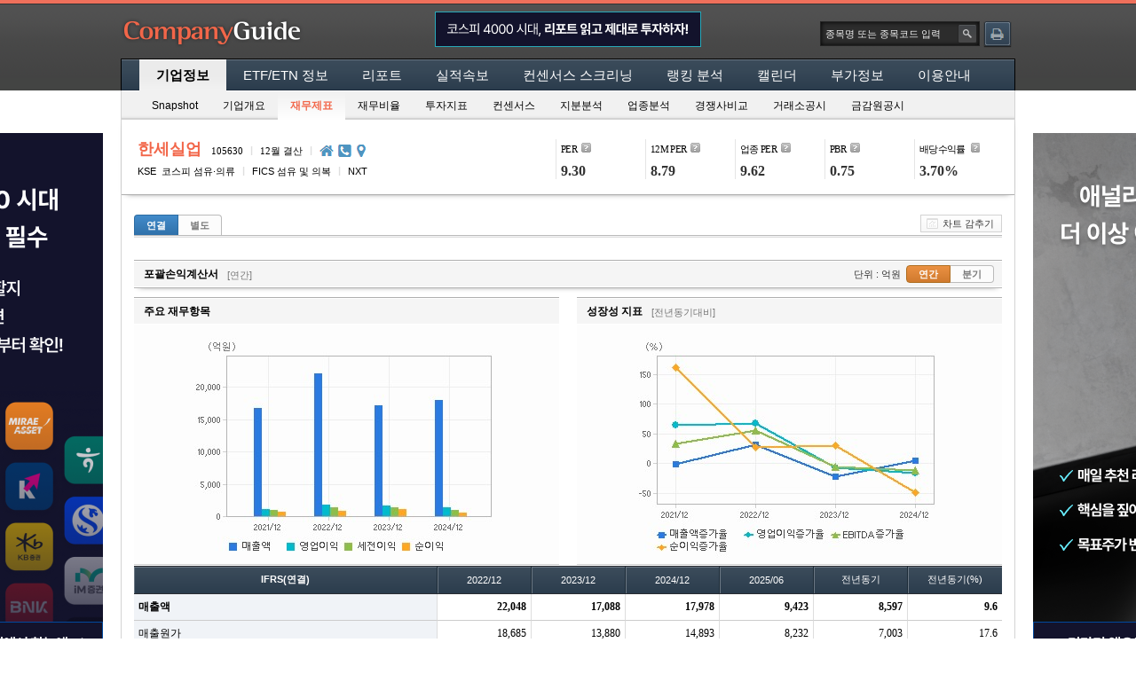

--- FILE ---
content_type: text/html; Charset=utf-8
request_url: https://comp.fnguide.com/SVO2/ASP/SVD_Finance.asp?pGB=1&gicode=A105630&cID=&MenuYn=Y&ReportGB=&NewMenuID=103&stkGb=701
body_size: 824730
content:

<!DOCTYPE html>
<html lang="ko">
<head>
    
<link rel="stylesheet" href="/SVO2/css/compeach.css?v=1.0.8">
<!-- <link rel="stylesheet" href="/SVO2/css/compeach.css"> -->
<!--[if lte IE 9]><link rel="stylesheet" href="https://cdn.fnguide.com/SVO2/css/ie9.css?ver3"><![endif]-->
<meta http-equiv="X-UA-Compatible" content="IE=edge">
<meta charset="utf-8">
<meta content="width=device-width" name="viewport">
<!-- <meta content="width=device-width,initial-scale=1.0,minimum-scale=1.0,maximum-scale=1.0" name="viewport"> -->
<script type="text/javascript" src="https://cdn.fnguide.com/SVO2/js/lib/jquery-1.11.1.min.js?v=1.0.6"></script>
<script type="text/javascript" src="/SVO2/js/comp_load.js?v=20240102"></script>
<script type="text/javascript" src="https://cdn.fnguide.com/SVO2/js/lib/jquery.autocomplete.js?v=1.0.6"></script>
<link rel="stylesheet" type="text/css" href="https://cdn.fnguide.com/SVO2/css/jquery.autocomplete.css?v=1.0.8" />
<LINK REL="SHORTCUT ICON" HREF="https://cdn.fnguide.com/SVO2/img/CompanyGuide.ico">
<script type="text/javascript" src="https://cdn.fnguide.com/SVO2/js/autocomplete.js?v=1.0.6"></script>

    <meta name="author" content="">
    <meta name="description" content="">

	<title>한세실업(A105630) | 재무제표 | 기업정보 | Company Guide</title>
    <script>
      ///SVO2/xml/Finance_C_IFRS/105630.xml
        $(function(){
            if ($('#stkGb').val() !='751' && $('#gv_stkGb').val() !='754'){
                //$('#divData').show();
                //탭클릭이벤트 
				if ($('#ReportGB').val()=="B" || $('#ReportGB').val()=="A" ) {
                    $('div#divReportGb > a').eq(1).addClass('ac');  
                    $('div#divReportGb > a').eq(0).removeClass('ac');
					$('#ReportGB').val("B");
                }else{
                    $('div#divReportGb > a').eq(1).removeClass('ac');   
                    $('div#divReportGb > a').eq(0).addClass('ac'); 
					$('#ReportGB').val("D");
                }
				
				$('#sonkiYQ').val($.cookie('finance_cook_sonkiYQ'));
				$('#daechaYQ').val($.cookie('finance_cook_daechaYQ'));
				$('#cashYQ').val($.cookie('finance_cook_cashYQ'));
				
				if ($('#sonkiYQ').val() =="Q"){	
					$('#btnSonik_Q').addClass("ac");
					$('#btnSonikYQText').html("[분기]");
					$("#sonikChart1").attr('src','https://cdn.fnguide.com/SVO2/chartImg/03_01/A105630_'+$('#ReportGB').val()+'_Q_03_01.png');
					$("#sonikChart2").attr('src','https://cdn.fnguide.com/SVO2/chartImg/03_02/A105630_'+$('#ReportGB').val()+'_Q_03_02.png');
					$("#divSonikQ").show();

				}else{
					$('#btnSonik_Y').addClass("ac");
					$('#btnSonikYQText').html("[연간]");
					$("#sonikChart1").attr('src','https://cdn.fnguide.com/SVO2/chartImg/03_01/A105630_'+$('#ReportGB').val()+'_D_03_01.png');
					$("#sonikChart2").attr('src','https://cdn.fnguide.com/SVO2/chartImg/03_02/A105630_'+$('#ReportGB').val()+'_D_03_02.png');
					$("#divSonikY").show();
				}

				if ($('#daechaYQ').val() =="Q"){	
					$('#btnDaecha_Q').addClass("ac")
					$('#btnDaechaYQText').html("[분기]");
					$("#deachaChart1").attr('src','https://cdn.fnguide.com/SVO2/chartImg/03_03/A105630_'+$('#ReportGB').val()+'_Q_03_03.png');
					$("#deachaChart2").attr('src','https://cdn.fnguide.com/SVO2/chartImg/03_04/A105630_'+$('#ReportGB').val()+'_Q_03_04.png');
					$("#divDaechaQ").show();
				}else{
					$('#btnDaecha_Y').addClass("ac")
					$('#btnDaechaYQText').html("[연간]");
					$("#deachaChart1").attr('src','https://cdn.fnguide.com/SVO2/chartImg/03_03/A105630_'+$('#ReportGB').val()+'_D_03_03.png');
					$("#deachaChart2").attr('src','https://cdn.fnguide.com/SVO2/chartImg/03_04/A105630_'+$('#ReportGB').val()+'_D_03_04.png');
					$("#divDaechaY").show();
				}

				if ($('#cashYQ').val() =="Q"){
					$('#btnCash_Q').addClass("ac");
					$('#btnCashYQText').html("[분기]");
					$('#cashChart1').attr('src', 'https://cdn.fnguide.com/SVO2/chartImg/03_05/A105630_'+$('#ReportGB').val()+'_Q_03_05.png');
					$('#cashChart2').attr('src', 'https://cdn.fnguide.com/SVO2/chartImg/03_06/A105630_'+$('#ReportGB').val()+'_Q_03_06.png');
					$("#divCashQ").show();
				}else{
					$('#btnCash_Y').addClass("ac");
					$('#btnCashYQText').html("[연간]");
					$('#cashChart1').attr('src', 'https://cdn.fnguide.com/SVO2/chartImg/03_05/A105630_'+$('#ReportGB').val()+'_D_03_05.png');
					$('#cashChart2').attr('src', 'https://cdn.fnguide.com/SVO2/chartImg/03_06/A105630_'+$('#ReportGB').val()+'_D_03_06.png');
					$("#divCashY").show();
				}

                /*if ($('#ReportGB').val()=="B" || $('#ReportGB').val()=="A" ) {
                    $('div#divReportGb > a').eq(1).addClass('ac');  
                    $('div#divReportGb > a').eq(0).removeClass('ac');
                }else{
                    $('div#divReportGb > a').eq(1).removeClass('ac');   
                    $('div#divReportGb > a').eq(0).addClass('ac');  
                }*/

                //손익계산서 연간/분기 클릭
				var btnSonikYQ_Vals = ["Y","Q"];
                $('#btnSonikYQ a').click(function(){
                    $(this).parent().find('a').removeClass('ac');
                    $(this).addClass('ac');
					var rowNum = $('a',$('#btnSonikYQ')).index(this);

                    $('#sonkiYQ').val(btnSonikYQ_Vals[rowNum]);
					$.cookie('finance_cook_sonkiYQ', $('#sonkiYQ').val());

                    if ($('#sonkiYQ').val() == 'Y'){
                        $('#divSonikY').show();
                        $('#divSonikQ').hide();
                        $('#sonikChart1').attr('src', 'https://cdn.fnguide.com/SVO2/chartImg/03_01/A105630_'+$('#ReportGB').val()+'_D_03_01.png');
                        $('#sonikChart2').attr('src', 'https://cdn.fnguide.com/SVO2/chartImg/03_02/A105630_'+$('#ReportGB').val()+'_D_03_02.png');
						$('#btnSonikYQText').html("[연간]");
                    }else{
                        $('#divSonikY').hide();
                        $('#divSonikQ').show();
                        $('#sonikChart1').attr('src', 'https://cdn.fnguide.com/SVO2/chartImg/03_01/A105630_'+$('#ReportGB').val()+'_Q_03_01.png');
                        $('#sonikChart2').attr('src', 'https://cdn.fnguide.com/SVO2/chartImg/03_02/A105630_'+$('#ReportGB').val()+'_Q_03_02.png');
						$('#btnSonikYQText').html("[분기]");
                    }
					return false;
                });
                //재무상태표 연간/분기 클릭
				var btnDaechaYQ_Vals = ["Y","Q"];
                $('#btnDaechaYQ a').click(function(){
                    $(this).parent().find('a').removeClass('ac');
                    $(this).addClass('ac');
					var rowNum = $('a',$('#btnDaechaYQ')).index(this);

                    $('#daechaYQ').val(btnDaechaYQ_Vals[rowNum]);
					$.cookie('finance_cook_daechaYQ', $('#daechaYQ').val());
                    if ($('#daechaYQ').val() == 'Y'){
                        $('#divDaechaY').show();
                        $('#divDaechaQ').hide();
                        $('#deachaChart1').attr('src', 'https://cdn.fnguide.com/SVO2/chartImg/03_03/A105630_'+$('#ReportGB').val()+'_D_03_03.png');
                        $('#deachaChart2').attr('src', 'https://cdn.fnguide.com/SVO2/chartImg/03_04/A105630_'+$('#ReportGB').val()+'_D_03_04.png');
						$('#btnDaechaYQText').html("[연간]");
                    }else{
                        $('#divDaechaY').hide();
                        $('#divDaechaQ').show();
                        $('#deachaChart1').attr('src', 'https://cdn.fnguide.com/SVO2/chartImg/03_03/A105630_'+$('#ReportGB').val()+'_Q_03_03.png');
                        $('#deachaChart2').attr('src', 'https://cdn.fnguide.com/SVO2/chartImg/03_04/A105630_'+$('#ReportGB').val()+'_Q_03_04.png');
						$('#btnDaechaYQText').html("[분기]");
                    }
					return false;
                });

                //현금흐름표 연간/분기 클릭
				var btnCashYQ_Vals = ["Y","Q"];
                $('#btnCashYQ a').click(function(){
                    $(this).parent().find('a').removeClass('ac');
                    $(this).addClass('ac');
					var rowNum = $('a',$('#btnCashYQ')).index(this);

                    $('#cashYQ').val(btnCashYQ_Vals[rowNum]);
					$.cookie('finance_cook_cashYQ', $('#cashYQ').val());
                    if ($('#cashYQ').val() == 'Y'){
                        $('#divCashY').show();
                        $('#divCashQ').hide();
                        $('#cashChart1').attr('src', 'https://cdn.fnguide.com/SVO2/chartImg/03_05/A105630_'+$('#ReportGB').val()+'_D_03_05.png');
                        $('#cashChart2').attr('src', 'https://cdn.fnguide.com/SVO2/chartImg/03_06/A105630_'+$('#ReportGB').val()+'_D_03_06.png');
						$('#btnCashYQText').html("[연간]");
                    }else{
                        $('#divCashY').hide();
                        $('#divCashQ').show();
                        $('#cashChart1').attr('src', 'https://cdn.fnguide.com/SVO2/chartImg/03_05/A105630_'+$('#ReportGB').val()+'_Q_03_05.png');
                        $('#cashChart2').attr('src', 'https://cdn.fnguide.com/SVO2/chartImg/03_06/A105630_'+$('#ReportGB').val()+'_Q_03_06.png');
						$('#btnCashYQText').html("[분기]");
                    }
					return false;
                });


				//차트감추기 클릭
                $('.chartHide').click(function(){
                    $('.chartHide').hide();
					$('.chartShow').show();
					$('.ul_col2_l').hide();
					$('.ul_col2_r').hide();
					return false;
                });

				//차트보이기 클릭
                $('.chartShow').click(function(){
                    $('.chartHide').show();
					$('.chartShow').hide();
					$('.ul_col2_l').show();
					$('.ul_col2_r').show();
					return false;
                });


            }
        });
    </script>
</head>
<body class="">
<div id="skip_navi">
 <a href="#compBody" onclick="document.getElementById('compBody').tabIndex=-1;document.getElementById('compBody').focus();return false;">본문 바로가기</a>
 <a href="#compGnb" onclick="document.getElementById('compGnb').tabIndex=-1;document.getElementById('compGnb').focus();return false;">메뉴 바로가기</a>
</div>
    

<div class="fng_body ">
    <div class="fng_wrap">
        
            <div class="headwrap">
                <div class="headertop">
                    <h1><a href="/SVO2/ASP/SVD_Main.asp?pGB=1&gicode=A105630&cID=&MenuYn=Y&ReportGB=D&NewMenuID=Y&stkGb=701"><span>상장기업분석</span></a></h1>
					
					
					<!-- 1) 배너 롤링방식(이미지 글씨 롤링) -->
					<!--
					<div class="hdt_center">
						<a href="https://app.wisereport.co.kr/" target="_blank" class="hdt_bnr">
							<strong><span class="txt1">리포트 조회 통합 모바일앱 리타민 출시</span><span class="txt2">리포트 조회 통합 모바일앱 리타민 출시.</span></strong>
						</a>
					</div>
					-->
                    <!--파란색-->
                    <div class="hdt_center">
                        <a href="https://help-retamin.fnguide.com/ko/articles/%EC%83%88%EB%A1%9C%EC%9B%8C%EC%A7%84-%EB%A6%AC%ED%83%80%EB%AF%BC%EC%9D%84-%EC%A7%80%EA%B8%88-%EB%A7%8C%EB%82%98%EB%B3%B4%EC%84%B8%EC%9A%94-7eff319b" target="_blank" class="hdt_bnr test">
                            <strong><span class="txt1"><img src="/SVO2/img/fngc_topBnr_txt_251031.png" alt="코스피 4000 시대, 리포트 읽고 제대로 투자하자!" /></span><span class="txt2"><img src="/SVO2/img/fngc_topBnr_txt_hover_251031.png" alt="AI가 리포트 핵심만 알려준다고?" /></span></strong>
                        </a>
                    </div>
                    <!--형광색-->
                    <!--
					<div class="hdt_center">
                        <a href="https://docs.channel.io/notice/ko/articles/49be95ed-리타민Retamin-앱-전용-요금제-출시-안내 " target="_blank" class="hdt_bnr test">
                            <strong><span class="txt1">리타민 라이트요금제를 미리 만나보세요</span><span class="txt2">2주 무료체험, 얼리버드 혜택까지</span></strong>
                        </a>
                    </div>
					-->
					<!-- 2) 배너 이미지 고정방식 -->
					<!--
					<div class="hdt_center">
						<a href="https://docs.channel.io/notice/ko/articles/6c0eff8f-WiseReport-%EC%8B%A0%EA%B7%9C%ED%9A%8C%EC%9B%90-11-%ED%98%9C%ED%83%9D-%EC%9D%B4%EB%B2%A4%ED%8A%B8-#%EC%B0%B8%EC%97%AC-%EB%B0%A9%EB%B2%95" target="_blank" class="hdt_bnr2">
							<span class="ir_pm">신규가입 1개월 추가 이용권 혜택</span>
						</a>
					</div>
					-->
					
					
                    <div class="hdt_rgt">
                        <form name="frmMain" method="get">
                            <div class="input_ty1 lk_in">
                                <input type="text" id="SearchText" title="정확한 종목명 또는 종목코드 입력(잘모를 경우 다음 종목찾기 링크 이용)" placeholder="종목명 또는 종목코드 입력" />
                                <input type="hidden" id="gicode" value="A105630"/>
                                <input type="hidden" id="giname" value="한세실업"/>
                                <input type="hidden" id="stkGb" value="701"/>
                                <input type="hidden" id="NewMenuID" value="103"/>
                                <input type="hidden" id="pGb" value="1"/>
                                <input type="hidden" id="cID" value=""/>
                                <input type="hidden" id="ReportGb" value="D"/>
                                <input type="hidden" id="MenuYn" value="Y"/>
                                <input type="hidden" id="strResearchYN" value=""/>
                                <a href="javascript:void(0)" class="btn_lookup" title="종목검색팝업 새창열기"><span class="htxt">열기</span></a>
                            </div>
                            <!--
                            <a href="javascript:void(0)" class="btn_ty2">조회</a>
                            -->
                            <a href="javascript:GoPrint();" class="btn_ty1"><span>인쇄</span></a>
                        </form>
                    </div>
                </div>
                <div class="headergnb"  id="compGnb">
                    <ul class="gnb_dp1wrap">
                        
                        <li class="gnb_dp1 gnb_ac">
                            <!-- SVD_Finance.asp -->
                            <!-- SVD_Main.asp -->
                            <a href="javascript:GoMenu('101',null,false)"  class="dp1a">기업정보</a>
                            <ul class="gnb_dp2wrap gnb_n1">
                                <li class="gnb_dp2 gnb_dp2_start">
                                    
                                    <a href="javascript:GoMenu('101')" >Snapshot</a>
                                    
                                    <a href="javascript:GoMenu('102')" >기업개요</a>
                                    
                                    <a href="javascript:GoMenu('103')" class="ac" >재무제표</a>
                                    
                                    <a href="javascript:GoMenu('104')" >재무비율</a>
                                    
                                    <a href="javascript:GoMenu('105')" >투자지표</a>
                                    
                                    <a href="javascript:GoMenu('108')" >컨센서스</a>
                                    
                                </li>
                                <li class="gnb_dp2">
                                    
                                    <a href="javascript:GoMenu('109')" >지분분석</a>
                                    
                                    <a href="javascript:GoMenu('110')" >업종분석</a>
                                    
                                    <a href="javascript:GoMenu('106')" >경쟁사비교</a>
                                    
                                    <a href="javascript:GoMenu('107')" >거래소공시</a>
                                    
                                    <a href="javascript:GoMenu('111')" >금감원공시</a>
                                    
                                </li>
                            </ul>
                        </li>
                        
                        <li class="gnb_dp1">
                            <!-- SVD_Finance.asp -->
                            <!-- etf_snapshot.asp -->
                            <a href="javascript:GoMenu('401',null,false)"  class="dp1a">ETF/ETN 정보</a>
                            <ul class="gnb_dp2wrap gnb_n2">
                                <li class="gnb_dp2 gnb_dp2_start">
                                    
                                    <a href="javascript:GoMenu('401')" >ETF Snapshot</a>
                                    
                                    <a href="javascript:GoMenu('402')" >성과 및 위험분석</a>
                                    
                                    <a href="javascript:GoMenu('403')" >ETN Snapshot</a>
                                    
                                </li>
                            </ul>
                        </li>
                        
                        <li class="gnb_dp1">
                            <!-- SVD_Finance.asp -->
                            <!-- SVD_Report_Trend.asp -->
                            <a href="javascript:GoMenu('801',null,false)"  class="dp1a">리포트</a>
                            <ul class="gnb_dp2wrap gnb_n3">
                                <li class="gnb_dp2 gnb_dp2_start">
                                    
                                    <a href="javascript:GoMenu('801')" >리포트동향</a>
                                    
                                    <a href="javascript:GoMenu('901')" >요약리포트</a>
                                    
                                </li>
                            </ul>
                        </li>
                        
                        <li class="gnb_dp1">
                            <!-- SVD_Finance.asp -->
                            <!-- SVD_ProResultCorp.asp -->
                            <a href="javascript:GoMenu('503',null,false)"  class="dp1a">실적속보</a>
                            <ul class="gnb_dp2wrap gnb_n4">
                                <li class="gnb_dp2 gnb_dp2_start">
                                    
                                </li>
                            </ul>
                        </li>
                        
                        <li class="gnb_dp1">
                            <!-- SVD_Finance.asp -->
                            <!-- SVD_SortByTargetPrc.asp -->
                            <a href="javascript:GoMenu('201',null,false)"  class="dp1a">컨센서스 스크리닝</a>
                            <ul class="gnb_dp2wrap gnb_n5">
                                <li class="gnb_dp2 gnb_dp2_start">
                                    
                                    <a href="javascript:GoMenu('201')" >목표주가 괴리율</a>
                                    
                                    <a href="javascript:GoMenu('202')" >컨센서스 상/하향 비율</a>
                                    
                                    <a href="javascript:GoMenu('203')" >어닝서프라이즈</a>
                                    
                                    <a href="javascript:GoMenu('204')" >턴어라운드</a>
                                    
                                </li>
                            </ul>
                        </li>
                        
                        <li class="gnb_dp1">
                            <!-- SVD_Finance.asp -->
                            <!-- SVD_UJRank.asp -->
                            <a href="javascript:GoMenu('301',null,false)"  class="dp1a">랭킹 분석</a>
                            <ul class="gnb_dp2wrap gnb_n6">
                                <li class="gnb_dp2 gnb_dp2_start">
                                    
                                    <a href="javascript:GoMenu('301')" >업종별 순위</a>
                                    
                                    <a href="javascript:GoMenu('302')" >지표별 순위</a>
                                    
                                    <a href="javascript:GoMenu('303')" >ETF 순위</a>
                                    
                                </li>
                            </ul>
                        </li>
                        
                        <li class="gnb_dp1">
                            <!-- SVD_Finance.asp -->
                            <!-- SVD_comp_calendar.asp -->
                            <a href="javascript:GoMenu('701',null,false)"  class="dp1a">캘린더</a>
                            <ul class="gnb_dp2wrap gnb_n7">
                                <li class="gnb_dp2 gnb_dp2_start">
                                    
                                </li>
                            </ul>
                        </li>
                        
                        <li class="gnb_dp1">
                            <!-- SVD_Finance.asp -->
                            <!-- SVD_CreditScore.asp -->
                            <a href="javascript:GoMenu('501',null,false)"  class="dp1a">부가정보</a>
                            <ul class="gnb_dp2wrap gnb_n8">
                                <li class="gnb_dp2 gnb_dp2_start">
                                    
                                    <a href="javascript:GoMenu('501')" >신용등급</a>
                                    
                                    <a href="javascript:GoMenu('502')" >기업주소록</a>
                                    
                                </li>
                            </ul>
                        </li>
                        
                        <li class="gnb_dp1">
                            <!-- SVD_Finance.asp -->
                            <!-- SVD_Help10.asp -->
                            <a href="javascript:GoMenu('601',null,false)"  class="dp1a">이용안내</a>
                            <ul class="gnb_dp2wrap gnb_n9">
                                <li class="gnb_dp2 gnb_dp2_start">
                                    
                                </li>
                            </ul>
                        </li>
                        
                    </ul>
                </div>
				
				
					<!-- 광고 추가 -->
						
	<div class="ad_vertical">
		<div class="ad_left" style="position:fixed;top:150px;width:300px;height:600px;margin-left:-320px;">
			<a href="https://help-retamin.fnguide.com/ko/articles/%EC%83%88%EB%A1%9C%EC%9B%8C%EC%A7%84-%EB%A6%AC%ED%83%80%EB%AF%BC%EC%9D%84-%EC%A7%80%EA%B8%88-%EB%A7%8C%EB%82%98%EB%B3%B4%EC%84%B8%EC%9A%94-78b67137" target="_blank" style="display:block;width:100%;height:100%;"><img src="../img/fngc_leftBnr_img_251031.png" alt="retamin" style="width:100%;height:100%;" /></a>
		</div>
		<div class="ad_right" style="position:fixed;top:150px;width:300px;height:600px;margin-left:1028px;">
			<a href="https://help-retamin.fnguide.com/ko/articles/%EC%83%88%EB%A1%9C%EC%9B%8C%EC%A7%84-%EB%A6%AC%ED%83%80%EB%AF%BC%EC%9D%84-%EC%A7%80%EA%B8%88-%EB%A7%8C%EB%82%98%EB%B3%B4%EC%84%B8%EC%9A%94-78b67137" target="_blank" style="display:block;width:100%;height:100%;"><img src="../img/fngc_rightBnr_img_251031.png" alt="retamin" style="width:100%;height:100%;" /></a>
		</div>
	</div>
	 <!-- 세로 광고 160*600 -->
				
            </div>

     <!-- GNB -->
        <div class="contwrap" id="compBody"><!-- 컨텐츠 페이지 구성은 섹션으로 구성됨  -->
            <!-- 공통기업개요 -->
            
            <!-- 공통기업개요 -->
			<input type="hidden" id="strMarket" value="KSE" />
			<div class="section ul_corpinfo">
				<div class="corp_group1">
					<h1 id="giName">한세실업</h1>

					<h2>105630</h2>
					<span class="etc1">&#124;</span>
					<h2>12월 결산</h2>
					<span class="etc1">&#124;</span>
					<!--
					<h3>Hansae</h3>
					<span class="etc1">&#124;</span>
					-->
					<a href="javascript:goHompage('http://www.hansae.com')" id="btn_shome" class="btn_shome"><span>홈페이지</span></a>
					<dl style="display:none;" id="dl_btn_shome"><dt>홈페이지</dt><dd id="dd_btn_shome">http://www.hansae.com</dd></dl>
					<a href="javascript:void(0)" id="btn_sphone" class="btn_sphone"><span>전화번호</span></a>
					<dl style="display:none;" id="dl_btn_sphone"><dt>전화번호</dt><dd id="dd_btn_sphone">02-3779-0779 | IR 담당자 02-3779-0779</dd></dl>
					<a href="javascript:void(0)"  id="btn_spmap" class="btn_spmap"><span>주소</span></a>
					
					<dl style="display:none;" id="dl_btn_spmap"><dt>주소</dt><dd id="dd_btn_spmap">서울시 영등포구 은행로 29 정우빌딩 5층</dd></dl>
					<p class="stxt_group">
						<span class="stxt stxt1">KSE&nbsp;&nbsp;코스피 섬유·의류</span>
						<span style="display:none" id="strMarketTxt">코스피 섬유·의류</span>
						<span class="etc2">&#124;</span>
						<span class="stxt stxt2">FICS  섬유&nbsp;및&nbsp;의복</span>
<!--						<span class="etc2">&#124;</span>-->
<!--						<span class="stxt stxt3">12월 결산</span>-->
						
							<span class="etc2">&#124;</span>
							<span class="stxt stxt3">NXT</span>
						 


					</p>
				</div>
				<div class="corp_group2" id="corp_group2">
					<dl>
						<dt>
							<dl style="display:none;"><dt>PER(Price Earning Ratio)</dt><dd>전일자 보통주 수정주가 / 최근 결산 EPS(주당순이익) <br>* EPS = 당기순이익 / 수정평균발행주식수<br>* 최근결산은 2024/12 (연간) 기준임.</dd></dl>
							<a href="javascript:void(0)" class="tip_in" id="h_per">PER</a>
						</dt>
						<dd>9.30</dd>
					</dl>
					<dl>
						<dt>
							<dl style="display:none;"><dt>12M PER</dt><dd>전일자 보통주 수정주가 / 12개월 Forward EPS</dd></dl>
							<a href="javascript:void(0)" class="tip_in" id="h_12m">12M PER</a>
						</dt>
						<dd>8.79</dd>
					</dl>
					<dl>
						<dt>
							<dl style="display:none;"><dt>업종 PER</dt><dd>시장대표업종||SUM(구성종목 시가총액)/SUM(구성종목 당기순이익)<br>* 전일자 보통주 시가총액 기준<br>* 당기순이익은  최근결산 2024/12 (연간) 기준임.</dd></dl>
							<a href="javascript:void(0)" class="tip_in" id="h_u_per"><span class="ko">업종</span> PER</a>
						</dt>
						<dd>9.62</dd>
					</dl>
					<dl>
						<dt>
							<dl style="display:none;"><dt>PBR(Price Book-value Ratio)</dt><dd>전일자 보통주 수정주가 / 최근 결산기 BPS(주당순자산) <br>* BPS=(지배주주지분-자기주식) / 무상조정기말주식수(우선주 및 자사주 포함) <br>* 최근결산은 2024/12 (연간) 기준임.</dd></dl>
							<a href="javascript:void(0)" class="tip_in" id="h_pbr">PBR</a>
						</dt>
						<dd>0.75</dd>
					</dl>
					<dl>
						<dt>
							<dl style="display:none;"><dt>배당수익률</dt><dd>{최근 결산기 보통주 DPS(현금, 무상조정) / 전일자 보통주 수정주가} *100<br>* 최근결산은 2024/12 (연간) 기준임.</dd></dl>
							<a href="javascript:void(0)" class="tip_in" id="h_rate"><span class="ko">배당수익률</span></a>
						</dt>
						
							<dd>3.70%</dd>
						
					</dl>
				</div>
			</div>

            <div class="section ul_de">
                <!-- 데이터 없음 -->
                
                    <div class="ul_wrap">
                        <div class="ul_tab_ty1">
                            <div class="btline">
                                <div class="um_gbtn tab_ty grd_ty1" id="divReportGb">
                                    <a class="reportGbTab gbtn_f r3 " href="SVD_Finance.asp?pGB=1&amp;gicode=A105630&amp;cID=&amp;MenuYn=Y&amp;ReportGB=D&amp;NewMenuID=103&amp;stkGb=701">연결</a>
                                        <a class="reportGbTab gbtn_e r3 " href="SVD_Finance.asp?pGB=1&amp;gicode=A105630&amp;cID=&amp;MenuYn=Y&amp;ReportGB=B&amp;NewMenuID=103&amp;stkGb=701">별도</a>
                                </div>
                            </div>
							<div class="btns_rgt">
								<a href="javascript:void(0);" class="us_btn chartHide"  style="display:block;"><span class="img"></span>차트 감추기</a>
								<a href="javascript:void(0);" class="us_btn chartShow"  style="display:none;"><span class="img"></span>차트 보이기</a> 
							</div>
                        </div>
                    </div>
                    <!-- 포괄손익계산서 -->
                    <div class="ul_col2wrap pd_t25">
                        <div class="um_topbar bmshadow">
                            <div class="topbar_wrap">
                                <div class="topbar_lft">
                                    <h2>포괄손익계산서</h2>
									<span class="stxt" id="btnSonikYQText"></span>
                                </div>
                                <div class="topbar_rgt">
                                    <span class="txt1">단위 : 억원</span>
                                    <div id="btnSonikYQ" class="um_gbtn grd_ty2 fl">
                                        <a class="gbtn_f r3" id="btnSonik_Y" href="javascript:void(0);">연간</a>
                                        <a class="gbtn_e r3"  id="btnSonik_Q" href="javascript:void(0);">분기</a>
                                    </div>
                                </div>
                            </div>
                        </div>
                        <div class="ul_col2_l">
                            <div class="ul_wrap ul_col_l">
                                <div class="um_topbar botbd_n">
                                    <div class="topbar_wrap">
                                        <div class="topbar_lft">
                                            <h2>주요 재무항목</h2>
                                        </div>
                                    </div>
                                </div>
                                <div class="um_chart chart_ht1">
                                    <div class="chart_wrap">
                                        <a class="chartdatapop" href="javascript:openGridPopup('sonikChart1');" title="클릭:차트데이터 새창열림"><img id="sonikChart1" src="https://cdn.fnguide.com/SVO2/chartImg/03_01/A105630_D_D_03_01.png"  alt="손익계산서(주요재무항목): 자세한 내용은 클릭후 팝업창 참고" onerror="this.src='https://cdn.fnguide.com/SVO/Handbook_New/images/nodata.png'"/></a>
                                    </div>
                                </div>
                            </div>
                        </div>
                        <div class="ul_col2_r">
                            <div class="ul_wrap ul_col_r">
                                <div class="um_topbar botbd_n">
                                    <div class="topbar_wrap">
                                        <div class="topbar_lft">
                                            <h2>성장성 지표</h2>
											<span class="stxt" id="">[전년동기대비]</span>
                                        </div>
                                    </div>
                                </div>
                                <div class="um_chart chart_ht1">
                                    <div class="chart_wrap">
                                        <a class="chartdatapop" href="javascript:openGridPopup('sonikChart2');" title="클릭:차트데이터 새창열림"><img id="sonikChart2"  src="https://cdn.fnguide.com/SVO2/chartImg/03_02/A105630_D_D_03_02.png"  alt="손익계산서(성장성지표): 자세한 내용은 클릭후 팝업창 참고" onerror="this.src='https://cdn.fnguide.com/SVO/Handbook_New/images/nodata.png'"/></a>
                                    </div>
                                </div>
                            </div>
                        </div>
                        <div class="ul_co1_c pd_t1">
                            <!--포괄손익계산서 연간 데이타 테이블 시작-->  
                            <div class="um_table" id="divSonikY" style="display:none;">
                                

                                <table  class="us_table_ty1 h_fix zigbg_no" >
                                    <caption class="cphidden">포괄손익계산서</caption>
                                    <colgroup>
                                        <col style="width: 35%;">
                                        
                                             <col >
                                        
                                             <col >
                                        
                                             <col >
                                        
                                             <col >
                                        
                                             <col >
                                        
                                             <col >
                                        
                                    </colgroup>
                                    <thead>
                                        <tr>
                                            <th scope="col" class="clf tbold">IFRS(연결)</th>
                                            
                                                <th scope="col">2022/12</th>
                                            
                                                <th scope="col">2023/12</th>
                                            
                                                <th scope="col">2024/12</th>
                                            
                                                <th scope="col">2025/06</th>
                                            
                                            <th scope="col">전년동기</th>
                                            <th scope="col" class="cle">전년동기(%)</th>
                                        </tr>
                                    </thead>
                                    <tbody>
                                        
                                                    <tr class="rwf rowBold">
                                                        
                                                                <th scope="row" class="l clf">
                                                                  <div class="th_b">매출액</div>
                                                                </th>
                                                            
                                                                <td class="r" title="22,047.61">22,048</td>
                                                            
                                                                <td class="r" title="17,087.56">17,088</td>
                                                            
                                                                <td class="r" title="17,977.96">17,978</td>
                                                            
                                                                <td class="r" title="9,423.01">9,423</td>
                                                            
                                                                <td class="r" title="8,597.34">8,597</td>
                                                            
                                                                <td class="r cle">9.6</td>
                                                            
                                                    </tr>
                                        
                                                    <tr class="rwf ">
                                                        
                                                                <th scope="row" class="l clf">
                                                                  <div class="">매출원가</div>
                                                                </th>
                                                            
                                                                <td class="r" title="18,684.51">18,685</td>
                                                            
                                                                <td class="r" title="13,879.58">13,880</td>
                                                            
                                                                <td class="r" title="14,893.01">14,893</td>
                                                            
                                                                <td class="r" title="8,232.42">8,232</td>
                                                            
                                                                <td class="r" title="7,002.50">7,003</td>
                                                            
                                                                <td class="r cle">17.6</td>
                                                            
                                                    </tr>
                                        
                                                    <tr class="rwf ">
                                                        
                                                                <th scope="row" class="l clf">
                                                                  <div class="">매출총이익</div>
                                                                </th>
                                                            
                                                                <td class="r" title="3,363.10">3,363</td>
                                                            
                                                                <td class="r" title="3,207.99">3,208</td>
                                                            
                                                                <td class="r" title="3,084.95">3,085</td>
                                                            
                                                                <td class="r" title="1,190.59">1,191</td>
                                                            
                                                                <td class="r" title="1,594.84">1,595</td>
                                                            
                                                                <td class="r cle"><span class='tcr'>-25.3</span></td>
                                                            
                                                    </tr>
                                        
                                                    <tr id="p_grid1_4" class=" rwf acd_dep_start_close ">
                                                        
                                                                <th scope="row" class="l clf">
                                                                  <div class=""><span class="txt_acd">판매비와관리비</span><a id="grid1_4" href="javascript:foldOpen('grid1_4');" class=" btn_acdopen"><span class="blind" id="span_grid1_4">계산에 참여한 계정 펼치기</span></a></div>
                                                                </th>
                                                            

                                                                <td class="r" title="1,567.24">1,567</td>
                                                            

                                                                <td class="r" title="1,525.74">1,526</td>
                                                            

                                                                <td class="r" title="1,662.98">1,663</td>
                                                            

                                                                <td class="r" title="864.50">865</td>
                                                            

                                                                <td class="r" title="788.44">788</td>
                                                            
                                                                <td class="r cle">9.6</td>
                                                            
                                                    </tr>
                                        
                                                    <tr  class="c_grid1_4 rwf acd_dep2_sub" style="display:none;">
                                                        
                                                                <th scope="row" class="l clf">&nbsp;&nbsp;&nbsp;인건비</th>
                                                            
                                                                <td class="r" title="892.89">893</td>
                                                            
                                                                <td class="r" title="866.71">867</td>
                                                            
                                                                <td class="r" title="842.23">842</td>
                                                            
                                                                <td class="r" title="460.67">461</td>
                                                            
                                                                <td class="r" title="418.02">418</td>
                                                            
                                                                <td class="r cle">10.2</td>
                                                            
                                                    </tr>
                                        
                                                    <tr  class="c_grid1_4 rwf acd_dep2_sub" style="display:none;">
                                                        
                                                                <th scope="row" class="l clf">&nbsp;&nbsp;&nbsp;유무형자산상각비</th>
                                                            
                                                                <td class="r" title="54.09">54</td>
                                                            
                                                                <td class="r" title="65.14">65</td>
                                                            
                                                                <td class="r" title="68.19">68</td>
                                                            
                                                                <td class="r" title="42.51">43</td>
                                                            
                                                                <td class="r" title="32.30">32</td>
                                                            
                                                                <td class="r cle">31.6</td>
                                                            
                                                    </tr>
                                        
                                                    <tr  class="c_grid1_4 rwf acd_dep2_sub" style="display:none;">
                                                        
                                                                <th scope="row" class="l clf">&nbsp;&nbsp;&nbsp;연구개발비</th>
                                                            
                                                                <td class="r" title="">&nbsp;</td>
                                                            
                                                                <td class="r" title="">&nbsp;</td>
                                                            
                                                                <td class="r" title="">&nbsp;</td>
                                                            
                                                                <td class="r" title="">&nbsp;</td>
                                                            
                                                                <td class="r" title="">&nbsp;</td>
                                                            
                                                                <td class="r cle">&nbsp;</td>
                                                            
                                                    </tr>
                                        
                                                    <tr  class="c_grid1_4 rwf acd_dep2_sub" style="display:none;">
                                                        
                                                                <th scope="row" class="l clf">&nbsp;&nbsp;&nbsp;광고선전비</th>
                                                            
                                                                <td class="r" title="">&nbsp;</td>
                                                            
                                                                <td class="r" title="">&nbsp;</td>
                                                            
                                                                <td class="r" title="">&nbsp;</td>
                                                            
                                                                <td class="r" title="1.52">2</td>
                                                            
                                                                <td class="r" title="1.87">2</td>
                                                            
                                                                <td class="r cle"><span class='tcr'>-18.7</span></td>
                                                            
                                                    </tr>
                                        
                                                    <tr  class="c_grid1_4 rwf acd_dep2_sub" style="display:none;">
                                                        
                                                                <th scope="row" class="l clf">&nbsp;&nbsp;&nbsp;판매비</th>
                                                            
                                                                <td class="r" title="151.49">151</td>
                                                            
                                                                <td class="r" title="127.49">127</td>
                                                            
                                                                <td class="r" title="213.00">213</td>
                                                            
                                                                <td class="r" title="91.83">92</td>
                                                            
                                                                <td class="r" title="81.30">81</td>
                                                            
                                                                <td class="r cle">12.9</td>
                                                            
                                                    </tr>
                                        
                                                    <tr  class="c_grid1_4 rwf acd_dep2_sub" style="display:none;">
                                                        
                                                                <th scope="row" class="l clf">&nbsp;&nbsp;&nbsp;관리비</th>
                                                            
                                                                <td class="r" title="367.47">367</td>
                                                            
                                                                <td class="r" title="351.20">351</td>
                                                            
                                                                <td class="r" title="425.69">426</td>
                                                            
                                                                <td class="r" title="244.87">245</td>
                                                            
                                                                <td class="r" title="232.34">232</td>
                                                            
                                                                <td class="r cle">5.4</td>
                                                            
                                                    </tr>
                                        
                                                    <tr  class="c_grid1_4 rwf acd_dep2_sub" style="display:none;">
                                                        
                                                                <th scope="row" class="l clf">&nbsp;&nbsp;&nbsp;기타원가성비용</th>
                                                            
                                                                <td class="r" title="">&nbsp;</td>
                                                            
                                                                <td class="r" title="">&nbsp;</td>
                                                            
                                                                <td class="r" title="">&nbsp;</td>
                                                            
                                                                <td class="r" title="">&nbsp;</td>
                                                            
                                                                <td class="r" title="">&nbsp;</td>
                                                            
                                                                <td class="r cle">&nbsp;</td>
                                                            
                                                    </tr>
                                        
                                                    <tr  class="c_grid1_4 rwf acd_dep2_sub" style="display:none;">
                                                        
                                                                <th scope="row" class="l clf">&nbsp;&nbsp;&nbsp;기타</th>
                                                            
                                                                <td class="r" title="101.30">101</td>
                                                            
                                                                <td class="r" title="115.19">115</td>
                                                            
                                                                <td class="r" title="113.86">114</td>
                                                            
                                                                <td class="r" title="23.10">23</td>
                                                            
                                                                <td class="r" title="22.60">23</td>
                                                            
                                                                <td class="r cle">2.2</td>
                                                            
                                                    </tr>
                                        
                                                    <tr class="rwf rowBold">
                                                        
                                                                <th scope="row" class="l clf">
                                                                  <div class="th_b">영업이익</div>
                                                                </th>
                                                            
                                                                <td class="r" title="1,795.86">1,796</td>
                                                            
                                                                <td class="r" title="1,682.25">1,682</td>
                                                            
                                                                <td class="r" title="1,421.98">1,422</td>
                                                            
                                                                <td class="r" title="326.09">326</td>
                                                            
                                                                <td class="r" title="806.39">806</td>
                                                            
                                                                <td class="r cle"><span class='tcr'>-59.6</span></td>
                                                            
                                                    </tr>
                                        
                                                    <tr class="rwf rowBold">
                                                        
                                                                <th scope="row" class="l clf">
                                                                  <div class="th_b">영업이익(발표기준)</div>
                                                                </th>
                                                            
                                                                <td class="r" title="1,795.86">1,796</td>
                                                            
                                                                <td class="r" title="1,682.25">1,682</td>
                                                            
                                                                <td class="r" title="1,421.98">1,422</td>
                                                            
                                                                <td class="r" title="326.09">326</td>
                                                            
                                                                <td class="r" title="806.39">806</td>
                                                            
                                                                <td class="r cle"><span class='tcr'>-59.6</span></td>
                                                            
                                                    </tr>
                                        
                                                    <tr id="p_grid1_7" class=" rwf acd_dep_start_close ">
                                                        
                                                                <th scope="row" class="l clf">
                                                                  <div class=""><span class="txt_acd">금융수익</span><a id="grid1_7" href="javascript:foldOpen('grid1_7');" class=" btn_acdopen"><span class="blind" id="span_grid1_7">계산에 참여한 계정 펼치기</span></a></div>
                                                                </th>
                                                            

                                                                <td class="r" title="66.60">67</td>
                                                            

                                                                <td class="r" title="101.32">101</td>
                                                            

                                                                <td class="r" title="107.68">108</td>
                                                            

                                                                <td class="r" title="57.42">57</td>
                                                            

                                                                <td class="r" title="46.52">47</td>
                                                            
                                                                <td class="r cle">23.4</td>
                                                            
                                                    </tr>
                                        
                                                    <tr  class="c_grid1_7 rwf acd_dep2_sub" style="display:none;">
                                                        
                                                                <th scope="row" class="l clf">&nbsp;&nbsp;&nbsp;이자수익</th>
                                                            
                                                                <td class="r" title="66.60">67</td>
                                                            
                                                                <td class="r" title="101.32">101</td>
                                                            
                                                                <td class="r" title="107.68">108</td>
                                                            
                                                                <td class="r" title="">&nbsp;</td>
                                                            
                                                                <td class="r" title="">&nbsp;</td>
                                                            
                                                                <td class="r cle">&nbsp;</td>
                                                            
                                                    </tr>
                                        
                                                    <tr  class="c_grid1_7 rwf acd_dep2_sub" style="display:none;">
                                                        
                                                                <th scope="row" class="l clf">&nbsp;&nbsp;&nbsp;배당금수익</th>
                                                            
                                                                <td class="r" title="">&nbsp;</td>
                                                            
                                                                <td class="r" title="">&nbsp;</td>
                                                            
                                                                <td class="r" title="">&nbsp;</td>
                                                            
                                                                <td class="r" title="">&nbsp;</td>
                                                            
                                                                <td class="r" title="">&nbsp;</td>
                                                            
                                                                <td class="r cle">&nbsp;</td>
                                                            
                                                    </tr>
                                        
                                                    <tr  class="c_grid1_7 rwf acd_dep2_sub" style="display:none;">
                                                        
                                                                <th scope="row" class="l clf">&nbsp;&nbsp;&nbsp;외환이익</th>
                                                            
                                                                <td class="r" title="">&nbsp;</td>
                                                            
                                                                <td class="r" title="">&nbsp;</td>
                                                            
                                                                <td class="r" title="">&nbsp;</td>
                                                            
                                                                <td class="r" title="">&nbsp;</td>
                                                            
                                                                <td class="r" title="">&nbsp;</td>
                                                            
                                                                <td class="r cle">&nbsp;</td>
                                                            
                                                    </tr>
                                        
                                                    <tr  class="c_grid1_7 rwf acd_dep2_sub" style="display:none;">
                                                        
                                                                <th scope="row" class="l clf">&nbsp;&nbsp;&nbsp;대손충당금환입액</th>
                                                            
                                                                <td class="r" title="">&nbsp;</td>
                                                            
                                                                <td class="r" title="">&nbsp;</td>
                                                            
                                                                <td class="r" title="">&nbsp;</td>
                                                            
                                                                <td class="r" title="">&nbsp;</td>
                                                            
                                                                <td class="r" title="">&nbsp;</td>
                                                            
                                                                <td class="r cle">&nbsp;</td>
                                                            
                                                    </tr>
                                        
                                                    <tr  class="c_grid1_7 rwf acd_dep2_sub" style="display:none;">
                                                        
                                                                <th scope="row" class="l clf">&nbsp;&nbsp;&nbsp;매출채권처분이익</th>
                                                            
                                                                <td class="r" title="">&nbsp;</td>
                                                            
                                                                <td class="r" title="">&nbsp;</td>
                                                            
                                                                <td class="r" title="">&nbsp;</td>
                                                            
                                                                <td class="r" title="">&nbsp;</td>
                                                            
                                                                <td class="r" title="">&nbsp;</td>
                                                            
                                                                <td class="r cle">&nbsp;</td>
                                                            
                                                    </tr>
                                        
                                                    <tr  class="c_grid1_7 rwf acd_dep2_sub" style="display:none;">
                                                        
                                                                <th scope="row" class="l clf">&nbsp;&nbsp;&nbsp;당기손익-공정가치측정&nbsp;금융자산관련이익</th>
                                                            
                                                                <td class="r" title="">&nbsp;</td>
                                                            
                                                                <td class="r" title="">&nbsp;</td>
                                                            
                                                                <td class="r" title="">&nbsp;</td>
                                                            
                                                                <td class="r" title="">&nbsp;</td>
                                                            
                                                                <td class="r" title="">&nbsp;</td>
                                                            
                                                                <td class="r cle">&nbsp;</td>
                                                            
                                                    </tr>
                                        
                                                    <tr  class="c_grid1_7 rwf acd_dep2_sub" style="display:none;">
                                                        
                                                                <th scope="row" class="l clf">&nbsp;&nbsp;&nbsp;금융자산처분이익</th>
                                                            
                                                                <td class="r" title="">&nbsp;</td>
                                                            
                                                                <td class="r" title="">&nbsp;</td>
                                                            
                                                                <td class="r" title="">&nbsp;</td>
                                                            
                                                                <td class="r" title="">&nbsp;</td>
                                                            
                                                                <td class="r" title="">&nbsp;</td>
                                                            
                                                                <td class="r cle">&nbsp;</td>
                                                            
                                                    </tr>
                                        
                                                    <tr  class="c_grid1_7 rwf acd_dep2_sub" style="display:none;">
                                                        
                                                                <th scope="row" class="l clf">&nbsp;&nbsp;&nbsp;금융자산평가이익</th>
                                                            
                                                                <td class="r" title="">&nbsp;</td>
                                                            
                                                                <td class="r" title="">&nbsp;</td>
                                                            
                                                                <td class="r" title="">&nbsp;</td>
                                                            
                                                                <td class="r" title="">&nbsp;</td>
                                                            
                                                                <td class="r" title="">&nbsp;</td>
                                                            
                                                                <td class="r cle">&nbsp;</td>
                                                            
                                                    </tr>
                                        
                                                    <tr  class="c_grid1_7 rwf acd_dep2_sub" style="display:none;">
                                                        
                                                                <th scope="row" class="l clf">&nbsp;&nbsp;&nbsp;금융자산손상차손환입</th>
                                                            
                                                                <td class="r" title="">&nbsp;</td>
                                                            
                                                                <td class="r" title="">&nbsp;</td>
                                                            
                                                                <td class="r" title="">&nbsp;</td>
                                                            
                                                                <td class="r" title="">&nbsp;</td>
                                                            
                                                                <td class="r" title="">&nbsp;</td>
                                                            
                                                                <td class="r cle">&nbsp;</td>
                                                            
                                                    </tr>
                                        
                                                    <tr  class="c_grid1_7 rwf acd_dep2_sub" style="display:none;">
                                                        
                                                                <th scope="row" class="l clf">&nbsp;&nbsp;&nbsp;파생상품이익</th>
                                                            
                                                                <td class="r" title="">&nbsp;</td>
                                                            
                                                                <td class="r" title="">&nbsp;</td>
                                                            
                                                                <td class="r" title="">&nbsp;</td>
                                                            
                                                                <td class="r" title="">&nbsp;</td>
                                                            
                                                                <td class="r" title="">&nbsp;</td>
                                                            
                                                                <td class="r cle">&nbsp;</td>
                                                            
                                                    </tr>
                                        
                                                    <tr  class="c_grid1_7 rwf acd_dep2_sub" style="display:none;">
                                                        
                                                                <th scope="row" class="l clf">&nbsp;&nbsp;&nbsp;기타금융수익</th>
                                                            
                                                                <td class="r" title="">&nbsp;</td>
                                                            
                                                                <td class="r" title="">&nbsp;</td>
                                                            
                                                                <td class="r" title="">&nbsp;</td>
                                                            
                                                                <td class="r" title="57.42">57</td>
                                                            
                                                                <td class="r" title="46.52">47</td>
                                                            
                                                                <td class="r cle">23.4</td>
                                                            
                                                    </tr>
                                        
                                                    <tr id="p_grid1_8" class=" rwf acd_dep_start_close ">
                                                        
                                                                <th scope="row" class="l clf">
                                                                  <div class=""><span class="txt_acd">금융원가</span><a id="grid1_8" href="javascript:foldOpen('grid1_8');" class=" btn_acdopen"><span class="blind" id="span_grid1_8">계산에 참여한 계정 펼치기</span></a></div>
                                                                </th>
                                                            

                                                                <td class="r" title="159.41">159</td>
                                                            

                                                                <td class="r" title="268.28">268</td>
                                                            

                                                                <td class="r" title="292.05">292</td>
                                                            

                                                                <td class="r" title="152.54">153</td>
                                                            

                                                                <td class="r" title="154.46">154</td>
                                                            
                                                                <td class="r cle"><span class='tcr'>-1.2</span></td>
                                                            
                                                    </tr>
                                        
                                                    <tr  class="c_grid1_8 rwf acd_dep2_sub" style="display:none;">
                                                        
                                                                <th scope="row" class="l clf">&nbsp;&nbsp;&nbsp;이자비용</th>
                                                            
                                                                <td class="r" title="159.41">159</td>
                                                            
                                                                <td class="r" title="268.28">268</td>
                                                            
                                                                <td class="r" title="292.05">292</td>
                                                            
                                                                <td class="r" title="">&nbsp;</td>
                                                            
                                                                <td class="r" title="">&nbsp;</td>
                                                            
                                                                <td class="r cle">&nbsp;</td>
                                                            
                                                    </tr>
                                        
                                                    <tr  class="c_grid1_8 rwf acd_dep2_sub" style="display:none;">
                                                        
                                                                <th scope="row" class="l clf">&nbsp;&nbsp;&nbsp;외환손실</th>
                                                            
                                                                <td class="r" title="">&nbsp;</td>
                                                            
                                                                <td class="r" title="">&nbsp;</td>
                                                            
                                                                <td class="r" title="">&nbsp;</td>
                                                            
                                                                <td class="r" title="">&nbsp;</td>
                                                            
                                                                <td class="r" title="">&nbsp;</td>
                                                            
                                                                <td class="r cle">&nbsp;</td>
                                                            
                                                    </tr>
                                        
                                                    <tr  class="c_grid1_8 rwf acd_dep2_sub" style="display:none;">
                                                        
                                                                <th scope="row" class="l clf">&nbsp;&nbsp;&nbsp;대손상각비</th>
                                                            
                                                                <td class="r" title="">&nbsp;</td>
                                                            
                                                                <td class="r" title="">&nbsp;</td>
                                                            
                                                                <td class="r" title="">&nbsp;</td>
                                                            
                                                                <td class="r" title="">&nbsp;</td>
                                                            
                                                                <td class="r" title="">&nbsp;</td>
                                                            
                                                                <td class="r cle">&nbsp;</td>
                                                            
                                                    </tr>
                                        
                                                    <tr  class="c_grid1_8 rwf acd_dep2_sub" style="display:none;">
                                                        
                                                                <th scope="row" class="l clf">&nbsp;&nbsp;&nbsp;당기손익-공정가치측정&nbsp;금융자산관련손실</th>
                                                            
                                                                <td class="r" title="">&nbsp;</td>
                                                            
                                                                <td class="r" title="">&nbsp;</td>
                                                            
                                                                <td class="r" title="">&nbsp;</td>
                                                            
                                                                <td class="r" title="">&nbsp;</td>
                                                            
                                                                <td class="r" title="">&nbsp;</td>
                                                            
                                                                <td class="r cle">&nbsp;</td>
                                                            
                                                    </tr>
                                        
                                                    <tr  class="c_grid1_8 rwf acd_dep2_sub" style="display:none;">
                                                        
                                                                <th scope="row" class="l clf">&nbsp;&nbsp;&nbsp;매출채권처분손실</th>
                                                            
                                                                <td class="r" title="">&nbsp;</td>
                                                            
                                                                <td class="r" title="">&nbsp;</td>
                                                            
                                                                <td class="r" title="">&nbsp;</td>
                                                            
                                                                <td class="r" title="">&nbsp;</td>
                                                            
                                                                <td class="r" title="">&nbsp;</td>
                                                            
                                                                <td class="r cle">&nbsp;</td>
                                                            
                                                    </tr>
                                        
                                                    <tr  class="c_grid1_8 rwf acd_dep2_sub" style="display:none;">
                                                        
                                                                <th scope="row" class="l clf">&nbsp;&nbsp;&nbsp;금융자산처분손실</th>
                                                            
                                                                <td class="r" title="">&nbsp;</td>
                                                            
                                                                <td class="r" title="">&nbsp;</td>
                                                            
                                                                <td class="r" title="">&nbsp;</td>
                                                            
                                                                <td class="r" title="">&nbsp;</td>
                                                            
                                                                <td class="r" title="">&nbsp;</td>
                                                            
                                                                <td class="r cle">&nbsp;</td>
                                                            
                                                    </tr>
                                        
                                                    <tr  class="c_grid1_8 rwf acd_dep2_sub" style="display:none;">
                                                        
                                                                <th scope="row" class="l clf">&nbsp;&nbsp;&nbsp;금융자산평가손실</th>
                                                            
                                                                <td class="r" title="">&nbsp;</td>
                                                            
                                                                <td class="r" title="">&nbsp;</td>
                                                            
                                                                <td class="r" title="">&nbsp;</td>
                                                            
                                                                <td class="r" title="">&nbsp;</td>
                                                            
                                                                <td class="r" title="">&nbsp;</td>
                                                            
                                                                <td class="r cle">&nbsp;</td>
                                                            
                                                    </tr>
                                        
                                                    <tr  class="c_grid1_8 rwf acd_dep2_sub" style="display:none;">
                                                        
                                                                <th scope="row" class="l clf">&nbsp;&nbsp;&nbsp;금융자산손상차손</th>
                                                            
                                                                <td class="r" title="">&nbsp;</td>
                                                            
                                                                <td class="r" title="">&nbsp;</td>
                                                            
                                                                <td class="r" title="">&nbsp;</td>
                                                            
                                                                <td class="r" title="">&nbsp;</td>
                                                            
                                                                <td class="r" title="">&nbsp;</td>
                                                            
                                                                <td class="r cle">&nbsp;</td>
                                                            
                                                    </tr>
                                        
                                                    <tr  class="c_grid1_8 rwf acd_dep2_sub" style="display:none;">
                                                        
                                                                <th scope="row" class="l clf">&nbsp;&nbsp;&nbsp;파생상품손실</th>
                                                            
                                                                <td class="r" title="">&nbsp;</td>
                                                            
                                                                <td class="r" title="">&nbsp;</td>
                                                            
                                                                <td class="r" title="">&nbsp;</td>
                                                            
                                                                <td class="r" title="">&nbsp;</td>
                                                            
                                                                <td class="r" title="">&nbsp;</td>
                                                            
                                                                <td class="r cle">&nbsp;</td>
                                                            
                                                    </tr>
                                        
                                                    <tr  class="c_grid1_8 rwf acd_dep2_sub" style="display:none;">
                                                        
                                                                <th scope="row" class="l clf">&nbsp;&nbsp;&nbsp;기타금융원가</th>
                                                            
                                                                <td class="r" title="">&nbsp;</td>
                                                            
                                                                <td class="r" title="">&nbsp;</td>
                                                            
                                                                <td class="r" title="">&nbsp;</td>
                                                            
                                                                <td class="r" title="152.54">153</td>
                                                            
                                                                <td class="r" title="154.46">154</td>
                                                            
                                                                <td class="r cle"><span class='tcr'>-1.2</span></td>
                                                            
                                                    </tr>
                                        
                                                    <tr id="p_grid1_9" class=" rwf acd_dep_start_close ">
                                                        
                                                                <th scope="row" class="l clf">
                                                                  <div class=""><span class="txt_acd">기타수익</span><a id="grid1_9" href="javascript:foldOpen('grid1_9');" class=" btn_acdopen"><span class="blind" id="span_grid1_9">계산에 참여한 계정 펼치기</span></a></div>
                                                                </th>
                                                            

                                                                <td class="r" title="1,196.75">1,197</td>
                                                            

                                                                <td class="r" title="762.64">763</td>
                                                            

                                                                <td class="r" title="674.15">674</td>
                                                            

                                                                <td class="r" title="583.20">583</td>
                                                            

                                                                <td class="r" title="314.98">315</td>
                                                            
                                                                <td class="r cle">85.2</td>
                                                            
                                                    </tr>
                                        
                                                    <tr  class="c_grid1_9 rwf acd_dep2_sub" style="display:none;">
                                                        
                                                                <th scope="row" class="l clf">&nbsp;&nbsp;&nbsp;이자수익</th>
                                                            
                                                                <td class="r" title="">&nbsp;</td>
                                                            
                                                                <td class="r" title="">&nbsp;</td>
                                                            
                                                                <td class="r" title="">&nbsp;</td>
                                                            
                                                                <td class="r" title="">&nbsp;</td>
                                                            
                                                                <td class="r" title="">&nbsp;</td>
                                                            
                                                                <td class="r cle">&nbsp;</td>
                                                            
                                                    </tr>
                                        
                                                    <tr  class="c_grid1_9 rwf acd_dep2_sub" style="display:none;">
                                                        
                                                                <th scope="row" class="l clf">&nbsp;&nbsp;&nbsp;배당금수익</th>
                                                            
                                                                <td class="r" title="31.43">31</td>
                                                            
                                                                <td class="r" title="5.66">6</td>
                                                            
                                                                <td class="r" title="1.88">2</td>
                                                            
                                                                <td class="r" title="5.76">6</td>
                                                            
                                                                <td class="r" title="1.49">1</td>
                                                            
                                                                <td class="r cle">285.4</td>
                                                            
                                                    </tr>
                                        
                                                    <tr  class="c_grid1_9 rwf acd_dep2_sub" style="display:none;">
                                                        
                                                                <th scope="row" class="l clf">&nbsp;&nbsp;&nbsp;외환이익</th>
                                                            
                                                                <td class="r" title="1,055.53">1,056</td>
                                                            
                                                                <td class="r" title="589.98">590</td>
                                                            
                                                                <td class="r" title="613.63">614</td>
                                                            
                                                                <td class="r" title="524.20">524</td>
                                                            
                                                                <td class="r" title="275.32">275</td>
                                                            
                                                                <td class="r cle">90.4</td>
                                                            
                                                    </tr>
                                        
                                                    <tr  class="c_grid1_9 rwf acd_dep2_sub" style="display:none;">
                                                        
                                                                <th scope="row" class="l clf">&nbsp;&nbsp;&nbsp;재고자산감모손실환입</th>
                                                            
                                                                <td class="r" title="">&nbsp;</td>
                                                            
                                                                <td class="r" title="">&nbsp;</td>
                                                            
                                                                <td class="r" title="">&nbsp;</td>
                                                            
                                                                <td class="r" title="">&nbsp;</td>
                                                            
                                                                <td class="r" title="">&nbsp;</td>
                                                            
                                                                <td class="r cle">&nbsp;</td>
                                                            
                                                    </tr>
                                        
                                                    <tr  class="c_grid1_9 rwf acd_dep2_sub" style="display:none;">
                                                        
                                                                <th scope="row" class="l clf">&nbsp;&nbsp;&nbsp;재고자산폐기(처분)이익</th>
                                                            
                                                                <td class="r" title="">&nbsp;</td>
                                                            
                                                                <td class="r" title="">&nbsp;</td>
                                                            
                                                                <td class="r" title="">&nbsp;</td>
                                                            
                                                                <td class="r" title="">&nbsp;</td>
                                                            
                                                                <td class="r" title="">&nbsp;</td>
                                                            
                                                                <td class="r cle">&nbsp;</td>
                                                            
                                                    </tr>
                                        
                                                    <tr  class="c_grid1_9 rwf acd_dep2_sub" style="display:none;">
                                                        
                                                                <th scope="row" class="l clf">&nbsp;&nbsp;&nbsp;당기손익-공정가치측정&nbsp;금융자산평가이익</th>
                                                            
                                                                <td class="r" title="3.37">3</td>
                                                            
                                                                <td class="r" title="39.90">40</td>
                                                            
                                                                <td class="r" title="18.05">18</td>
                                                            
                                                                <td class="r" title="9.32">9</td>
                                                            
                                                                <td class="r" title="19.09">19</td>
                                                            
                                                                <td class="r cle"><span class='tcr'>-51.2</span></td>
                                                            
                                                    </tr>
                                        
                                                    <tr  class="c_grid1_9 rwf acd_dep2_sub" style="display:none;">
                                                        
                                                                <th scope="row" class="l clf">&nbsp;&nbsp;&nbsp;자산처분(폐기)이익</th>
                                                            
                                                                <td class="r" title="33.56">34</td>
                                                            
                                                                <td class="r" title="3.94">4</td>
                                                            
                                                                <td class="r" title="6.31">6</td>
                                                            
                                                                <td class="r" title="4.04">4</td>
                                                            
                                                                <td class="r" title="6.44">6</td>
                                                            
                                                                <td class="r cle"><span class='tcr'>-37.3</span></td>
                                                            
                                                    </tr>
                                        
                                                    <tr  class="c_grid1_9 rwf acd_dep2_sub" style="display:none;">
                                                        
                                                                <th scope="row" class="l clf">&nbsp;&nbsp;&nbsp;자산평가이익</th>
                                                            
                                                                <td class="r" title="">&nbsp;</td>
                                                            
                                                                <td class="r" title="">&nbsp;</td>
                                                            
                                                                <td class="r" title="">&nbsp;</td>
                                                            
                                                                <td class="r" title="">&nbsp;</td>
                                                            
                                                                <td class="r" title="">&nbsp;</td>
                                                            
                                                                <td class="r cle">&nbsp;</td>
                                                            
                                                    </tr>
                                        
                                                    <tr  class="c_grid1_9 rwf acd_dep2_sub" style="display:none;">
                                                        
                                                                <th scope="row" class="l clf">&nbsp;&nbsp;&nbsp;자산손상차손환입</th>
                                                            
                                                                <td class="r" title="">&nbsp;</td>
                                                            
                                                                <td class="r" title="">&nbsp;</td>
                                                            
                                                                <td class="r" title="">&nbsp;</td>
                                                            
                                                                <td class="r" title="">&nbsp;</td>
                                                            
                                                                <td class="r" title="">&nbsp;</td>
                                                            
                                                                <td class="r cle">&nbsp;</td>
                                                            
                                                    </tr>
                                        
                                                    <tr  class="c_grid1_9 rwf acd_dep2_sub" style="display:none;">
                                                        
                                                                <th scope="row" class="l clf">&nbsp;&nbsp;&nbsp;파생상품이익</th>
                                                            
                                                                <td class="r" title="">&nbsp;</td>
                                                            
                                                                <td class="r" title="">&nbsp;</td>
                                                            
                                                                <td class="r" title="">&nbsp;</td>
                                                            
                                                                <td class="r" title="">&nbsp;</td>
                                                            
                                                                <td class="r" title="">&nbsp;</td>
                                                            
                                                                <td class="r cle">&nbsp;</td>
                                                            
                                                    </tr>
                                        
                                                    <tr  class="c_grid1_9 rwf acd_dep2_sub" style="display:none;">
                                                        
                                                                <th scope="row" class="l clf">&nbsp;&nbsp;&nbsp;임대료수익</th>
                                                            
                                                                <td class="r" title="">&nbsp;</td>
                                                            
                                                                <td class="r" title="">&nbsp;</td>
                                                            
                                                                <td class="r" title="">&nbsp;</td>
                                                            
                                                                <td class="r" title="">&nbsp;</td>
                                                            
                                                                <td class="r" title="">&nbsp;</td>
                                                            
                                                                <td class="r cle">&nbsp;</td>
                                                            
                                                    </tr>
                                        
                                                    <tr  class="c_grid1_9 rwf acd_dep2_sub" style="display:none;">
                                                        
                                                                <th scope="row" class="l clf">&nbsp;&nbsp;&nbsp;로열티수익</th>
                                                            
                                                                <td class="r" title="">&nbsp;</td>
                                                            
                                                                <td class="r" title="">&nbsp;</td>
                                                            
                                                                <td class="r" title="">&nbsp;</td>
                                                            
                                                                <td class="r" title="">&nbsp;</td>
                                                            
                                                                <td class="r" title="">&nbsp;</td>
                                                            
                                                                <td class="r cle">&nbsp;</td>
                                                            
                                                    </tr>
                                        
                                                    <tr  class="c_grid1_9 rwf acd_dep2_sub" style="display:none;">
                                                        
                                                                <th scope="row" class="l clf">&nbsp;&nbsp;&nbsp;수수료수익</th>
                                                            
                                                                <td class="r" title="">&nbsp;</td>
                                                            
                                                                <td class="r" title="">&nbsp;</td>
                                                            
                                                                <td class="r" title="">&nbsp;</td>
                                                            
                                                                <td class="r" title="">&nbsp;</td>
                                                            
                                                                <td class="r" title="">&nbsp;</td>
                                                            
                                                                <td class="r cle">&nbsp;</td>
                                                            
                                                    </tr>
                                        
                                                    <tr  class="c_grid1_9 rwf acd_dep2_sub" style="display:none;">
                                                        
                                                                <th scope="row" class="l clf">&nbsp;&nbsp;&nbsp;대손충당금환입</th>
                                                            
                                                                <td class="r" title="">&nbsp;</td>
                                                            
                                                                <td class="r" title="">&nbsp;</td>
                                                            
                                                                <td class="r" title="">&nbsp;</td>
                                                            
                                                                <td class="r" title="">&nbsp;</td>
                                                            
                                                                <td class="r" title="">&nbsp;</td>
                                                            
                                                                <td class="r cle">&nbsp;</td>
                                                            
                                                    </tr>
                                        
                                                    <tr  class="c_grid1_9 rwf acd_dep2_sub" style="display:none;">
                                                        
                                                                <th scope="row" class="l clf">&nbsp;&nbsp;&nbsp;충당부채환입액</th>
                                                            
                                                                <td class="r" title="">&nbsp;</td>
                                                            
                                                                <td class="r" title="">&nbsp;</td>
                                                            
                                                                <td class="r" title="">&nbsp;</td>
                                                            
                                                                <td class="r" title="">&nbsp;</td>
                                                            
                                                                <td class="r" title="">&nbsp;</td>
                                                            
                                                                <td class="r cle">&nbsp;</td>
                                                            
                                                    </tr>
                                        
                                                    <tr  class="c_grid1_9 rwf acd_dep2_sub" style="display:none;">
                                                        
                                                                <th scope="row" class="l clf">&nbsp;&nbsp;&nbsp;기타</th>
                                                            
                                                                <td class="r" title="72.86">73</td>
                                                            
                                                                <td class="r" title="123.17">123</td>
                                                            
                                                                <td class="r" title="34.29">34</td>
                                                            
                                                                <td class="r" title="39.90">40</td>
                                                            
                                                                <td class="r" title="12.63">13</td>
                                                            
                                                                <td class="r cle">215.9</td>
                                                            
                                                    </tr>
                                        
                                                    <tr id="p_grid1_10" class=" rwf acd_dep_start_close ">
                                                        
                                                                <th scope="row" class="l clf">
                                                                  <div class=""><span class="txt_acd">기타비용</span><a id="grid1_10" href="javascript:foldOpen('grid1_10');" class=" btn_acdopen"><span class="blind" id="span_grid1_10">계산에 참여한 계정 펼치기</span></a></div>
                                                                </th>
                                                            

                                                                <td class="r" title="1,590.26">1,590</td>
                                                            

                                                                <td class="r" title="871.67">872</td>
                                                            

                                                                <td class="r" title="1,043.05">1,043</td>
                                                            

                                                                <td class="r" title="426.16">426</td>
                                                            

                                                                <td class="r" title="460.80">461</td>
                                                            
                                                                <td class="r cle"><span class='tcr'>-7.5</span></td>
                                                            
                                                    </tr>
                                        
                                                    <tr  class="c_grid1_10 rwf acd_dep2_sub" style="display:none;">
                                                        
                                                                <th scope="row" class="l clf">&nbsp;&nbsp;&nbsp;이자비용</th>
                                                            
                                                                <td class="r" title="">&nbsp;</td>
                                                            
                                                                <td class="r" title="">&nbsp;</td>
                                                            
                                                                <td class="r" title="">&nbsp;</td>
                                                            
                                                                <td class="r" title="">&nbsp;</td>
                                                            
                                                                <td class="r" title="">&nbsp;</td>
                                                            
                                                                <td class="r cle">&nbsp;</td>
                                                            
                                                    </tr>
                                        
                                                    <tr  class="c_grid1_10 rwf acd_dep2_sub" style="display:none;">
                                                        
                                                                <th scope="row" class="l clf">&nbsp;&nbsp;&nbsp;외환손실</th>
                                                            
                                                                <td class="r" title="1,357.74">1,358</td>
                                                            
                                                                <td class="r" title="593.48">593</td>
                                                            
                                                                <td class="r" title="791.16">791</td>
                                                            
                                                                <td class="r" title="327.44">327</td>
                                                            
                                                                <td class="r" title="368.87">369</td>
                                                            
                                                                <td class="r cle"><span class='tcr'>-11.2</span></td>
                                                            
                                                    </tr>
                                        
                                                    <tr  class="c_grid1_10 rwf acd_dep2_sub" style="display:none;">
                                                        
                                                                <th scope="row" class="l clf">&nbsp;&nbsp;&nbsp;재고자산감모손실</th>
                                                            
                                                                <td class="r" title="">&nbsp;</td>
                                                            
                                                                <td class="r" title="">&nbsp;</td>
                                                            
                                                                <td class="r" title="">&nbsp;</td>
                                                            
                                                                <td class="r" title="">&nbsp;</td>
                                                            
                                                                <td class="r" title="">&nbsp;</td>
                                                            
                                                                <td class="r cle">&nbsp;</td>
                                                            
                                                    </tr>
                                        
                                                    <tr  class="c_grid1_10 rwf acd_dep2_sub" style="display:none;">
                                                        
                                                                <th scope="row" class="l clf">&nbsp;&nbsp;&nbsp;재고자산폐기(처분)손실</th>
                                                            
                                                                <td class="r" title="">&nbsp;</td>
                                                            
                                                                <td class="r" title="">&nbsp;</td>
                                                            
                                                                <td class="r" title="">&nbsp;</td>
                                                            
                                                                <td class="r" title="">&nbsp;</td>
                                                            
                                                                <td class="r" title="">&nbsp;</td>
                                                            
                                                                <td class="r cle">&nbsp;</td>
                                                            
                                                    </tr>
                                        
                                                    <tr  class="c_grid1_10 rwf acd_dep2_sub" style="display:none;">
                                                        
                                                                <th scope="row" class="l clf">&nbsp;&nbsp;&nbsp;당기손익-공정가치측정&nbsp;금융자산평가손실</th>
                                                            
                                                                <td class="r" title="83.84">84</td>
                                                            
                                                                <td class="r" title="14.08">14</td>
                                                            
                                                                <td class="r" title="39.16">39</td>
                                                            
                                                                <td class="r" title="9.66">10</td>
                                                            
                                                                <td class="r" title="1.28">1</td>
                                                            
                                                                <td class="r cle">657.1</td>
                                                            
                                                    </tr>
                                        
                                                    <tr  class="c_grid1_10 rwf acd_dep2_sub" style="display:none;">
                                                        
                                                                <th scope="row" class="l clf">&nbsp;&nbsp;&nbsp;자산처분(폐기)손실</th>
                                                            
                                                                <td class="r" title="89.48">89</td>
                                                            
                                                                <td class="r" title="144.97">145</td>
                                                            
                                                                <td class="r" title="142.05">142</td>
                                                            
                                                                <td class="r" title="67.55">68</td>
                                                            
                                                                <td class="r" title="65.42">65</td>
                                                            
                                                                <td class="r cle">3.3</td>
                                                            
                                                    </tr>
                                        
                                                    <tr  class="c_grid1_10 rwf acd_dep2_sub" style="display:none;">
                                                        
                                                                <th scope="row" class="l clf">&nbsp;&nbsp;&nbsp;자산평가손실</th>
                                                            
                                                                <td class="r" title="">&nbsp;</td>
                                                            
                                                                <td class="r" title="">&nbsp;</td>
                                                            
                                                                <td class="r" title="">&nbsp;</td>
                                                            
                                                                <td class="r" title="">&nbsp;</td>
                                                            
                                                                <td class="r" title="">&nbsp;</td>
                                                            
                                                                <td class="r cle">&nbsp;</td>
                                                            
                                                    </tr>
                                        
                                                    <tr  class="c_grid1_10 rwf acd_dep2_sub" style="display:none;">
                                                        
                                                                <th scope="row" class="l clf">&nbsp;&nbsp;&nbsp;자산손상차손</th>
                                                            
                                                                <td class="r" title="">&nbsp;</td>
                                                            
                                                                <td class="r" title="">&nbsp;</td>
                                                            
                                                                <td class="r" title="26.34">26</td>
                                                            
                                                                <td class="r" title="">&nbsp;</td>
                                                            
                                                                <td class="r" title="">&nbsp;</td>
                                                            
                                                                <td class="r cle">&nbsp;</td>
                                                            
                                                    </tr>
                                        
                                                    <tr  class="c_grid1_10 rwf acd_dep2_sub" style="display:none;">
                                                        
                                                                <th scope="row" class="l clf">&nbsp;&nbsp;&nbsp;파생상품손실</th>
                                                            
                                                                <td class="r" title="">&nbsp;</td>
                                                            
                                                                <td class="r" title="">&nbsp;</td>
                                                            
                                                                <td class="r" title="">&nbsp;</td>
                                                            
                                                                <td class="r" title="">&nbsp;</td>
                                                            
                                                                <td class="r" title="">&nbsp;</td>
                                                            
                                                                <td class="r cle">&nbsp;</td>
                                                            
                                                    </tr>
                                        
                                                    <tr  class="c_grid1_10 rwf acd_dep2_sub" style="display:none;">
                                                        
                                                                <th scope="row" class="l clf">&nbsp;&nbsp;&nbsp;기타대손상각비</th>
                                                            
                                                                <td class="r" title="">&nbsp;</td>
                                                            
                                                                <td class="r" title="">&nbsp;</td>
                                                            
                                                                <td class="r" title="">&nbsp;</td>
                                                            
                                                                <td class="r" title="">&nbsp;</td>
                                                            
                                                                <td class="r" title="">&nbsp;</td>
                                                            
                                                                <td class="r cle">&nbsp;</td>
                                                            
                                                    </tr>
                                        
                                                    <tr  class="c_grid1_10 rwf acd_dep2_sub" style="display:none;">
                                                        
                                                                <th scope="row" class="l clf">&nbsp;&nbsp;&nbsp;충당부채전입액</th>
                                                            
                                                                <td class="r" title="">&nbsp;</td>
                                                            
                                                                <td class="r" title="">&nbsp;</td>
                                                            
                                                                <td class="r" title="">&nbsp;</td>
                                                            
                                                                <td class="r" title="">&nbsp;</td>
                                                            
                                                                <td class="r" title="">&nbsp;</td>
                                                            
                                                                <td class="r cle">&nbsp;</td>
                                                            
                                                    </tr>
                                        
                                                    <tr  class="c_grid1_10 rwf acd_dep2_sub" style="display:none;">
                                                        
                                                                <th scope="row" class="l clf">&nbsp;&nbsp;&nbsp;기타</th>
                                                            
                                                                <td class="r" title="59.20">59</td>
                                                            
                                                                <td class="r" title="119.13">119</td>
                                                            
                                                                <td class="r" title="44.34">44</td>
                                                            
                                                                <td class="r" title="21.51">22</td>
                                                            
                                                                <td class="r" title="25.24">25</td>
                                                            
                                                                <td class="r cle"><span class='tcr'>-14.8</span></td>
                                                            
                                                    </tr>
                                        
                                                    <tr id="p_grid1_11" class=" rwf acd_dep_start_close ">
                                                        
                                                                <th scope="row" class="l clf">
                                                                  <div class=""><span class="txt_acd">종속기업,공동지배기업및관계기업관련손익</span><a id="grid1_11" href="javascript:foldOpen('grid1_11');" class=" btn_acdopen"><span class="blind" id="span_grid1_11">계산에 참여한 계정 펼치기</span></a></div>
                                                                </th>
                                                            

                                                                <td class="r" title="-5.18"><span class='tcr'>-5</span></td>
                                                            

                                                                <td class="r" title="2.98">3</td>
                                                            

                                                                <td class="r" title="22.60">23</td>
                                                            

                                                                <td class="r" title="10.14">10</td>
                                                            

                                                                <td class="r" title="2.69">3</td>
                                                            
                                                                <td class="r cle">276.3</td>
                                                            
                                                    </tr>
                                        
                                                    <tr  class="c_grid1_11 rwf acd_dep2_sub" style="display:none;">
                                                        
                                                                <th scope="row" class="l clf">&nbsp;&nbsp;&nbsp;지분법손익</th>
                                                            
                                                                <td class="r" title="-5.18"><span class='tcr'>-5</span></td>
                                                            
                                                                <td class="r" title="2.98">3</td>
                                                            
                                                                <td class="r" title="22.60">23</td>
                                                            
                                                                <td class="r" title="10.14">10</td>
                                                            
                                                                <td class="r" title="2.69">3</td>
                                                            
                                                                <td class="r cle">276.3</td>
                                                            
                                                    </tr>
                                        
                                                    <tr  class="c_grid1_11 rwf acd_dep2_sub" style="display:none;">
                                                        
                                                                <th scope="row" class="l clf">&nbsp;&nbsp;&nbsp;종속기업,공동지배기업및관계기업투자주식처분손익</th>
                                                            
                                                                <td class="r" title="">&nbsp;</td>
                                                            
                                                                <td class="r" title="">&nbsp;</td>
                                                            
                                                                <td class="r" title="">&nbsp;</td>
                                                            
                                                                <td class="r" title="">&nbsp;</td>
                                                            
                                                                <td class="r" title="">&nbsp;</td>
                                                            
                                                                <td class="r cle">&nbsp;</td>
                                                            
                                                    </tr>
                                        
                                                    <tr  class="c_grid1_11 rwf acd_dep2_sub" style="display:none;">
                                                        
                                                                <th scope="row" class="l clf">&nbsp;&nbsp;&nbsp;종속기업,공동지배기업및관계기업투자주식손상관련손익</th>
                                                            
                                                                <td class="r" title="">&nbsp;</td>
                                                            
                                                                <td class="r" title="">&nbsp;</td>
                                                            
                                                                <td class="r" title="">&nbsp;</td>
                                                            
                                                                <td class="r" title="">&nbsp;</td>
                                                            
                                                                <td class="r" title="">&nbsp;</td>
                                                            
                                                                <td class="r cle">&nbsp;</td>
                                                            
                                                    </tr>
                                        
                                                    <tr  class="c_grid1_11 rwf acd_dep2_sub" style="display:none;">
                                                        
                                                                <th scope="row" class="l clf">&nbsp;&nbsp;&nbsp;기타</th>
                                                            
                                                                <td class="r" title="">&nbsp;</td>
                                                            
                                                                <td class="r" title="">&nbsp;</td>
                                                            
                                                                <td class="r" title="">&nbsp;</td>
                                                            
                                                                <td class="r" title="">&nbsp;</td>
                                                            
                                                                <td class="r" title="">&nbsp;</td>
                                                            
                                                                <td class="r cle">&nbsp;</td>
                                                            
                                                    </tr>
                                        
                                                    <tr class="rwf rowBold">
                                                        
                                                                <th scope="row" class="l clf">
                                                                  <div class="th_b">세전계속사업이익</div>
                                                                </th>
                                                            
                                                                <td class="r" title="1,304.35">1,304</td>
                                                            
                                                                <td class="r" title="1,409.25">1,409</td>
                                                            
                                                                <td class="r" title="891.31">891</td>
                                                            
                                                                <td class="r" title="398.15">398</td>
                                                            
                                                                <td class="r" title="555.32">555</td>
                                                            
                                                                <td class="r cle"><span class='tcr'>-28.3</span></td>
                                                            
                                                    </tr>
                                        
                                                    <tr class="rwf ">
                                                        
                                                                <th scope="row" class="l clf">
                                                                  <div class="">법인세비용</div>
                                                                </th>
                                                            
                                                                <td class="r" title="448.00">448</td>
                                                            
                                                                <td class="r" title="288.90">289</td>
                                                            
                                                                <td class="r" title="307.49">307</td>
                                                            
                                                                <td class="r" title="84.52">85</td>
                                                            
                                                                <td class="r" title="151.28">151</td>
                                                            
                                                                <td class="r cle"><span class='tcr'>-44.1</span></td>
                                                            
                                                    </tr>
                                        
                                                    <tr class="rwf ">
                                                        
                                                                <th scope="row" class="l clf">
                                                                  <div class="">계속영업이익</div>
                                                                </th>
                                                            
                                                                <td class="r" title="856.35">856</td>
                                                            
                                                                <td class="r" title="1,120.35">1,120</td>
                                                            
                                                                <td class="r" title="583.82">584</td>
                                                            
                                                                <td class="r" title="313.63">314</td>
                                                            
                                                                <td class="r" title="404.04">404</td>
                                                            
                                                                <td class="r cle"><span class='tcr'>-22.4</span></td>
                                                            
                                                    </tr>
                                        
                                                    <tr class="rwf ">
                                                        
                                                                <th scope="row" class="l clf">
                                                                  <div class="">중단영업이익</div>
                                                                </th>
                                                            
                                                                <td class="r" title="">&nbsp;</td>
                                                            
                                                                <td class="r" title="">&nbsp;</td>
                                                            
                                                                <td class="r" title="">&nbsp;</td>
                                                            
                                                                <td class="r" title="">&nbsp;</td>
                                                            
                                                                <td class="r" title="">&nbsp;</td>
                                                            
                                                                <td class="r cle">&nbsp;</td>
                                                            
                                                    </tr>
                                        
                                                    <tr class="rwf rowBold">
                                                        
                                                                <th scope="row" class="l clf">
                                                                  <div class="th_b">당기순이익</div>
                                                                </th>
                                                            
                                                                <td class="r" title="856.35">856</td>
                                                            
                                                                <td class="r" title="1,120.35">1,120</td>
                                                            
                                                                <td class="r" title="583.82">584</td>
                                                            
                                                                <td class="r" title="313.63">314</td>
                                                            
                                                                <td class="r" title="404.04">404</td>
                                                            
                                                                <td class="r cle"><span class='tcr'>-22.4</span></td>
                                                            
                                                    </tr>
                                        
                                                    <tr class="rwf ">
                                                        
                                                                <th scope="row" class="l clf">
                                                                  <div class="">&nbsp;&nbsp;&nbsp;지배주주순이익</div>
                                                                </th>
                                                            
                                                                <td class="r" title="856.35">856</td>
                                                            
                                                                <td class="r" title="1,120.35">1,120</td>
                                                            
                                                                <td class="r" title="580.37">580</td>
                                                            
                                                                <td class="r" title="313.63">314</td>
                                                            
                                                                <td class="r" title="401.40">401</td>
                                                            
                                                                <td class="r cle"><span class='tcr'>-21.9</span></td>
                                                            
                                                    </tr>
                                        
                                                    <tr class="rwf ">
                                                        
                                                                <th scope="row" class="l clf">
                                                                  <div class="">&nbsp;&nbsp;&nbsp;비지배주주순이익</div>
                                                                </th>
                                                            
                                                                <td class="r" title="">&nbsp;</td>
                                                            
                                                                <td class="r" title="">&nbsp;</td>
                                                            
                                                                <td class="r" title="3.46">3</td>
                                                            
                                                                <td class="r" title="">&nbsp;</td>
                                                            
                                                                <td class="r" title="2.64">3</td>
                                                            
                                                                <td class="r cle">&nbsp;</td>
                                                            
                                                    </tr>
                                        

                                    </tbody>
                                </table>
                            </div>
                            <!--포괄손익계산서 분기 데이타 테이블 시작-->  
                            <div class="um_table" id="divSonikQ" style="display:none;">
                                

                                <table  class="us_table_ty1 h_fix zigbg_no" >
                                    <caption class="cphidden">포괄손익계산서</caption>
                                    <colgroup>
                                        <col style="width: 35%;">
                                        
                                             <col >
                                        
                                             <col >
                                        
                                             <col >
                                        
                                             <col >
                                        
                                             <col >
                                        
                                             <col >
                                        
                                    </colgroup>
                                    <thead>
                                        <tr>
                                            <th scope="col" class="clf tbold">IFRS(연결)</th>
                                            
                                                <th scope="col">2024/09</th>
                                            
                                                <th scope="col">2024/12</th>
                                            
                                                <th scope="col">2025/03</th>
                                            
                                                <th scope="col">2025/06</th>
                                            
                                            <th scope="col">전년동기</th>
                                            <th scope="col" class="cle">전년동기(%)</th>
                                        </tr>
                                    </thead>
                                    <tbody>
                                        
                                                    <tr class="rwf rowBold">
                                                        
                                                                <th scope="row" class="l clf">
                                                                  <div class="th_b">매출액</div>
                                                                </th>
                                                            
                                                                <td class="r" title="5,339.50">5,340</td>
                                                            
                                                                <td class="r" title="4,041.12">4,041</td>
                                                            
                                                                <td class="r" title="4,672.69">4,673</td>
                                                            
                                                                <td class="r" title="4,750.32">4,750</td>
                                                            
                                                                <td class="r" title="4,479.79">4,480</td>
                                                            
                                                                <td class="r cle">6.0</td>
                                                            
                                                    </tr>
                                        
                                                    <tr class="rwf ">
                                                        
                                                                <th scope="row" class="l clf">
                                                                  <div class="">매출원가</div>
                                                                </th>
                                                            
                                                                <td class="r" title="4,436.68">4,437</td>
                                                            
                                                                <td class="r" title="3,453.83">3,454</td>
                                                            
                                                                <td class="r" title="4,023.32">4,023</td>
                                                            
                                                                <td class="r" title="4,209.10">4,209</td>
                                                            
                                                                <td class="r" title="3,661.85">3,662</td>
                                                            
                                                                <td class="r cle">14.9</td>
                                                            
                                                    </tr>
                                        
                                                    <tr class="rwf ">
                                                        
                                                                <th scope="row" class="l clf">
                                                                  <div class="">매출총이익</div>
                                                                </th>
                                                            
                                                                <td class="r" title="902.82">903</td>
                                                            
                                                                <td class="r" title="587.30">587</td>
                                                            
                                                                <td class="r" title="649.37">649</td>
                                                            
                                                                <td class="r" title="541.22">541</td>
                                                            
                                                                <td class="r" title="817.94">818</td>
                                                            
                                                                <td class="r cle"><span class='tcr'>-33.8</span></td>
                                                            
                                                    </tr>
                                        
                                                    <tr id="p_grid1Q_4" class=" rwf acd_dep_start_close ">
                                                        
                                                                <th scope="row" class="l clf">
                                                                  <div class=""><span class="txt_acd">판매비와관리비</span><a id="grid1Q_4" href="javascript:foldOpen('grid1Q_4');" class=" btn_acdopen"><span class="blind" id="span_grid1Q_4">계산에 참여한 계정 펼치기</span></a></div>
                                                                </th>
                                                            
                                                                <td class="r" title="450.56">451</td>
                                                            
                                                                <td class="r" title="423.97">424</td>
                                                            
                                                                <td class="r" title="446.56">447</td>
                                                            
                                                                <td class="r" title="417.94">418</td>
                                                            
                                                                <td class="r" title="392.47">392</td>
                                                            
                                                                <td class="r cle">6.5</td>
                                                            
                                                    </tr>
                                        
                                                    <tr class="c_grid1Q_4 rwf acd_dep2_sub" style="display:none;">
                                                        
                                                                <th scope="row" class="l clf">&nbsp;&nbsp;&nbsp;인건비</th>
                                                            
                                                                <td class="r" title="204.75">205</td>
                                                            
                                                                <td class="r" title="219.45">219</td>
                                                            
                                                                <td class="r" title="240.52">241</td>
                                                            
                                                                <td class="r" title="220.15">220</td>
                                                            
                                                                <td class="r" title="207.82">208</td>
                                                            
                                                                <td class="r cle">5.9</td>
                                                            
                                                    </tr>
                                        
                                                    <tr class="c_grid1Q_4 rwf acd_dep2_sub" style="display:none;">
                                                        
                                                                <th scope="row" class="l clf">&nbsp;&nbsp;&nbsp;유무형자산상각비</th>
                                                            
                                                                <td class="r" title="16.14">16</td>
                                                            
                                                                <td class="r" title="19.75">20</td>
                                                            
                                                                <td class="r" title="20.43">20</td>
                                                            
                                                                <td class="r" title="22.07">22</td>
                                                            
                                                                <td class="r" title="16.34">16</td>
                                                            
                                                                <td class="r cle">35.1</td>
                                                            
                                                    </tr>
                                        
                                                    <tr class="c_grid1Q_4 rwf acd_dep2_sub" style="display:none;">
                                                        
                                                                <th scope="row" class="l clf">&nbsp;&nbsp;&nbsp;연구개발비</th>
                                                            
                                                                <td class="r" title="">&nbsp;</td>
                                                            
                                                                <td class="r" title="">&nbsp;</td>
                                                            
                                                                <td class="r" title="">&nbsp;</td>
                                                            
                                                                <td class="r" title="">&nbsp;</td>
                                                            
                                                                <td class="r" title="">&nbsp;</td>
                                                            
                                                                <td class="r cle">&nbsp;</td>
                                                            
                                                    </tr>
                                        
                                                    <tr class="c_grid1Q_4 rwf acd_dep2_sub" style="display:none;">
                                                        
                                                                <th scope="row" class="l clf">&nbsp;&nbsp;&nbsp;광고선전비</th>
                                                            
                                                                <td class="r" title="1.31">1</td>
                                                            
                                                                <td class="r" title="-3.18"><span class='tcr'>-3</span></td>
                                                            
                                                                <td class="r" title="0.99">1</td>
                                                            
                                                                <td class="r" title="0.53">1</td>
                                                            
                                                                <td class="r" title="1.54">2</td>
                                                            
                                                                <td class="r cle"><span class='tcr'>-65.8</span></td>
                                                            
                                                    </tr>
                                        
                                                    <tr class="c_grid1Q_4 rwf acd_dep2_sub" style="display:none;">
                                                        
                                                                <th scope="row" class="l clf">&nbsp;&nbsp;&nbsp;판매비</th>
                                                            
                                                                <td class="r" title="84.72">85</td>
                                                            
                                                                <td class="r" title="46.98">47</td>
                                                            
                                                                <td class="r" title="43.44">43</td>
                                                            
                                                                <td class="r" title="48.39">48</td>
                                                            
                                                                <td class="r" title="48.74">49</td>
                                                            
                                                                <td class="r cle"><span class='tcr'>-0.7</span></td>
                                                            
                                                    </tr>
                                        
                                                    <tr class="c_grid1Q_4 rwf acd_dep2_sub" style="display:none;">
                                                        
                                                                <th scope="row" class="l clf">&nbsp;&nbsp;&nbsp;관리비</th>
                                                            
                                                                <td class="r" title="116.17">116</td>
                                                            
                                                                <td class="r" title="89.03">89</td>
                                                            
                                                                <td class="r" title="116.69">117</td>
                                                            
                                                                <td class="r" title="114.68">115</td>
                                                            
                                                                <td class="r" title="106.52">107</td>
                                                            
                                                                <td class="r cle">7.7</td>
                                                            
                                                    </tr>
                                        
                                                    <tr class="c_grid1Q_4 rwf acd_dep2_sub" style="display:none;">
                                                        
                                                                <th scope="row" class="l clf">&nbsp;&nbsp;&nbsp;기타원가성비용</th>
                                                            
                                                                <td class="r" title="">&nbsp;</td>
                                                            
                                                                <td class="r" title="">&nbsp;</td>
                                                            
                                                                <td class="r" title="">&nbsp;</td>
                                                            
                                                                <td class="r" title="">&nbsp;</td>
                                                            
                                                                <td class="r" title="">&nbsp;</td>
                                                            
                                                                <td class="r cle">&nbsp;</td>
                                                            
                                                    </tr>
                                        
                                                    <tr class="c_grid1Q_4 rwf acd_dep2_sub" style="display:none;">
                                                        
                                                                <th scope="row" class="l clf">&nbsp;&nbsp;&nbsp;기타</th>
                                                            
                                                                <td class="r" title="27.47">27</td>
                                                            
                                                                <td class="r" title="51.93">52</td>
                                                            
                                                                <td class="r" title="24.48">24</td>
                                                            
                                                                <td class="r" title="12.11">12</td>
                                                            
                                                                <td class="r" title="11.52">12</td>
                                                            
                                                                <td class="r cle">5.2</td>
                                                            
                                                    </tr>
                                        
                                                    <tr class="rwf rowBold">
                                                        
                                                                <th scope="row" class="l clf">
                                                                  <div class="th_b">영업이익</div>
                                                                </th>
                                                            
                                                                <td class="r" title="452.26">452</td>
                                                            
                                                                <td class="r" title="163.33">163</td>
                                                            
                                                                <td class="r" title="202.81">203</td>
                                                            
                                                                <td class="r" title="123.28">123</td>
                                                            
                                                                <td class="r" title="425.47">425</td>
                                                            
                                                                <td class="r cle"><span class='tcr'>-71.0</span></td>
                                                            
                                                    </tr>
                                        
                                                    <tr class="rwf rowBold">
                                                        
                                                                <th scope="row" class="l clf">
                                                                  <div class="th_b">영업이익(발표기준)</div>
                                                                </th>
                                                            
                                                                <td class="r" title="452.26">452</td>
                                                            
                                                                <td class="r" title="163.33">163</td>
                                                            
                                                                <td class="r" title="202.81">203</td>
                                                            
                                                                <td class="r" title="123.28">123</td>
                                                            
                                                                <td class="r" title="425.47">425</td>
                                                            
                                                                <td class="r cle"><span class='tcr'>-71.0</span></td>
                                                            
                                                    </tr>
                                        
                                                    <tr id="p_grid1Q_7" class=" rwf acd_dep_start_close ">
                                                        
                                                                <th scope="row" class="l clf">
                                                                  <div class=""><span class="txt_acd">금융수익</span><a id="grid1Q_7" href="javascript:foldOpen('grid1Q_7');" class=" btn_acdopen"><span class="blind" id="span_grid1Q_7">계산에 참여한 계정 펼치기</span></a></div>
                                                                </th>
                                                            
                                                                <td class="r" title="31.41">31</td>
                                                            
                                                                <td class="r" title="29.76">30</td>
                                                            
                                                                <td class="r" title="27.82">28</td>
                                                            
                                                                <td class="r" title="29.60">30</td>
                                                            
                                                                <td class="r" title="19.11">19</td>
                                                            
                                                                <td class="r cle">54.9</td>
                                                            
                                                    </tr>
                                        
                                                    <tr class="c_grid1Q_7 rwf acd_dep2_sub" style="display:none;">
                                                        
                                                                <th scope="row" class="l clf">&nbsp;&nbsp;&nbsp;이자수익</th>
                                                            
                                                                <td class="r" title="">&nbsp;</td>
                                                            
                                                                <td class="r" title="107.68">108</td>
                                                            
                                                                <td class="r" title="">&nbsp;</td>
                                                            
                                                                <td class="r" title="">&nbsp;</td>
                                                            
                                                                <td class="r" title="">&nbsp;</td>
                                                            
                                                                <td class="r cle">&nbsp;</td>
                                                            
                                                    </tr>
                                        
                                                    <tr class="c_grid1Q_7 rwf acd_dep2_sub" style="display:none;">
                                                        
                                                                <th scope="row" class="l clf">&nbsp;&nbsp;&nbsp;배당금수익</th>
                                                            
                                                                <td class="r" title="">&nbsp;</td>
                                                            
                                                                <td class="r" title="">&nbsp;</td>
                                                            
                                                                <td class="r" title="">&nbsp;</td>
                                                            
                                                                <td class="r" title="">&nbsp;</td>
                                                            
                                                                <td class="r" title="">&nbsp;</td>
                                                            
                                                                <td class="r cle">&nbsp;</td>
                                                            
                                                    </tr>
                                        
                                                    <tr class="c_grid1Q_7 rwf acd_dep2_sub" style="display:none;">
                                                        
                                                                <th scope="row" class="l clf">&nbsp;&nbsp;&nbsp;외환이익</th>
                                                            
                                                                <td class="r" title="">&nbsp;</td>
                                                            
                                                                <td class="r" title="">&nbsp;</td>
                                                            
                                                                <td class="r" title="">&nbsp;</td>
                                                            
                                                                <td class="r" title="">&nbsp;</td>
                                                            
                                                                <td class="r" title="">&nbsp;</td>
                                                            
                                                                <td class="r cle">&nbsp;</td>
                                                            
                                                    </tr>
                                        
                                                    <tr class="c_grid1Q_7 rwf acd_dep2_sub" style="display:none;">
                                                        
                                                                <th scope="row" class="l clf">&nbsp;&nbsp;&nbsp;대손충당금환입액</th>
                                                            
                                                                <td class="r" title="">&nbsp;</td>
                                                            
                                                                <td class="r" title="">&nbsp;</td>
                                                            
                                                                <td class="r" title="">&nbsp;</td>
                                                            
                                                                <td class="r" title="">&nbsp;</td>
                                                            
                                                                <td class="r" title="">&nbsp;</td>
                                                            
                                                                <td class="r cle">&nbsp;</td>
                                                            
                                                    </tr>
                                        
                                                    <tr class="c_grid1Q_7 rwf acd_dep2_sub" style="display:none;">
                                                        
                                                                <th scope="row" class="l clf">&nbsp;&nbsp;&nbsp;매출채권처분이익</th>
                                                            
                                                                <td class="r" title="">&nbsp;</td>
                                                            
                                                                <td class="r" title="">&nbsp;</td>
                                                            
                                                                <td class="r" title="">&nbsp;</td>
                                                            
                                                                <td class="r" title="">&nbsp;</td>
                                                            
                                                                <td class="r" title="">&nbsp;</td>
                                                            
                                                                <td class="r cle">&nbsp;</td>
                                                            
                                                    </tr>
                                        
                                                    <tr class="c_grid1Q_7 rwf acd_dep2_sub" style="display:none;">
                                                        
                                                                <th scope="row" class="l clf">&nbsp;&nbsp;&nbsp;당기손익-공정가치측정&nbsp;금융자산관련이익</th>
                                                            
                                                                <td class="r" title="">&nbsp;</td>
                                                            
                                                                <td class="r" title="">&nbsp;</td>
                                                            
                                                                <td class="r" title="">&nbsp;</td>
                                                            
                                                                <td class="r" title="">&nbsp;</td>
                                                            
                                                                <td class="r" title="">&nbsp;</td>
                                                            
                                                                <td class="r cle">&nbsp;</td>
                                                            
                                                    </tr>
                                        
                                                    <tr class="c_grid1Q_7 rwf acd_dep2_sub" style="display:none;">
                                                        
                                                                <th scope="row" class="l clf">&nbsp;&nbsp;&nbsp;금융자산처분이익</th>
                                                            
                                                                <td class="r" title="">&nbsp;</td>
                                                            
                                                                <td class="r" title="">&nbsp;</td>
                                                            
                                                                <td class="r" title="">&nbsp;</td>
                                                            
                                                                <td class="r" title="">&nbsp;</td>
                                                            
                                                                <td class="r" title="">&nbsp;</td>
                                                            
                                                                <td class="r cle">&nbsp;</td>
                                                            
                                                    </tr>
                                        
                                                    <tr class="c_grid1Q_7 rwf acd_dep2_sub" style="display:none;">
                                                        
                                                                <th scope="row" class="l clf">&nbsp;&nbsp;&nbsp;금융자산평가이익</th>
                                                            
                                                                <td class="r" title="">&nbsp;</td>
                                                            
                                                                <td class="r" title="">&nbsp;</td>
                                                            
                                                                <td class="r" title="">&nbsp;</td>
                                                            
                                                                <td class="r" title="">&nbsp;</td>
                                                            
                                                                <td class="r" title="">&nbsp;</td>
                                                            
                                                                <td class="r cle">&nbsp;</td>
                                                            
                                                    </tr>
                                        
                                                    <tr class="c_grid1Q_7 rwf acd_dep2_sub" style="display:none;">
                                                        
                                                                <th scope="row" class="l clf">&nbsp;&nbsp;&nbsp;금융자산손상차손환입</th>
                                                            
                                                                <td class="r" title="">&nbsp;</td>
                                                            
                                                                <td class="r" title="">&nbsp;</td>
                                                            
                                                                <td class="r" title="">&nbsp;</td>
                                                            
                                                                <td class="r" title="">&nbsp;</td>
                                                            
                                                                <td class="r" title="">&nbsp;</td>
                                                            
                                                                <td class="r cle">&nbsp;</td>
                                                            
                                                    </tr>
                                        
                                                    <tr class="c_grid1Q_7 rwf acd_dep2_sub" style="display:none;">
                                                        
                                                                <th scope="row" class="l clf">&nbsp;&nbsp;&nbsp;파생상품이익</th>
                                                            
                                                                <td class="r" title="">&nbsp;</td>
                                                            
                                                                <td class="r" title="">&nbsp;</td>
                                                            
                                                                <td class="r" title="">&nbsp;</td>
                                                            
                                                                <td class="r" title="">&nbsp;</td>
                                                            
                                                                <td class="r" title="">&nbsp;</td>
                                                            
                                                                <td class="r cle">&nbsp;</td>
                                                            
                                                    </tr>
                                        
                                                    <tr class="c_grid1Q_7 rwf acd_dep2_sub" style="display:none;">
                                                        
                                                                <th scope="row" class="l clf">&nbsp;&nbsp;&nbsp;기타금융수익</th>
                                                            
                                                                <td class="r" title="31.41">31</td>
                                                            
                                                                <td class="r" title="-77.93"><span class='tcr'>-78</span></td>
                                                            
                                                                <td class="r" title="27.82">28</td>
                                                            
                                                                <td class="r" title="29.60">30</td>
                                                            
                                                                <td class="r" title="19.11">19</td>
                                                            
                                                                <td class="r cle">54.9</td>
                                                            
                                                    </tr>
                                        
                                                    <tr id="p_grid1Q_8" class=" rwf acd_dep_start_close ">
                                                        
                                                                <th scope="row" class="l clf">
                                                                  <div class=""><span class="txt_acd">금융원가</span><a id="grid1Q_8" href="javascript:foldOpen('grid1Q_8');" class=" btn_acdopen"><span class="blind" id="span_grid1Q_8">계산에 참여한 계정 펼치기</span></a></div>
                                                                </th>
                                                            
                                                                <td class="r" title="69.50">70</td>
                                                            
                                                                <td class="r" title="68.09">68</td>
                                                            
                                                                <td class="r" title="68.85">69</td>
                                                            
                                                                <td class="r" title="83.68">84</td>
                                                            
                                                                <td class="r" title="77.00">77</td>
                                                            
                                                                <td class="r cle">8.7</td>
                                                            
                                                    </tr>
                                        
                                                    <tr class="c_grid1Q_8 rwf acd_dep2_sub" style="display:none;">
                                                        
                                                                <th scope="row" class="l clf">&nbsp;&nbsp;&nbsp;이자비용</th>
                                                            
                                                                <td class="r" title="">&nbsp;</td>
                                                            
                                                                <td class="r" title="292.05">292</td>
                                                            
                                                                <td class="r" title="">&nbsp;</td>
                                                            
                                                                <td class="r" title="">&nbsp;</td>
                                                            
                                                                <td class="r" title="">&nbsp;</td>
                                                            
                                                                <td class="r cle">&nbsp;</td>
                                                            
                                                    </tr>
                                        
                                                    <tr class="c_grid1Q_8 rwf acd_dep2_sub" style="display:none;">
                                                        
                                                                <th scope="row" class="l clf">&nbsp;&nbsp;&nbsp;외환손실</th>
                                                            
                                                                <td class="r" title="">&nbsp;</td>
                                                            
                                                                <td class="r" title="">&nbsp;</td>
                                                            
                                                                <td class="r" title="">&nbsp;</td>
                                                            
                                                                <td class="r" title="">&nbsp;</td>
                                                            
                                                                <td class="r" title="">&nbsp;</td>
                                                            
                                                                <td class="r cle">&nbsp;</td>
                                                            
                                                    </tr>
                                        
                                                    <tr class="c_grid1Q_8 rwf acd_dep2_sub" style="display:none;">
                                                        
                                                                <th scope="row" class="l clf">&nbsp;&nbsp;&nbsp;대손상각비</th>
                                                            
                                                                <td class="r" title="">&nbsp;</td>
                                                            
                                                                <td class="r" title="">&nbsp;</td>
                                                            
                                                                <td class="r" title="">&nbsp;</td>
                                                            
                                                                <td class="r" title="">&nbsp;</td>
                                                            
                                                                <td class="r" title="">&nbsp;</td>
                                                            
                                                                <td class="r cle">&nbsp;</td>
                                                            
                                                    </tr>
                                        
                                                    <tr class="c_grid1Q_8 rwf acd_dep2_sub" style="display:none;">
                                                        
                                                                <th scope="row" class="l clf">&nbsp;&nbsp;&nbsp;당기손익-공정가치측정&nbsp;금융자산관련손실</th>
                                                            
                                                                <td class="r" title="">&nbsp;</td>
                                                            
                                                                <td class="r" title="">&nbsp;</td>
                                                            
                                                                <td class="r" title="">&nbsp;</td>
                                                            
                                                                <td class="r" title="">&nbsp;</td>
                                                            
                                                                <td class="r" title="">&nbsp;</td>
                                                            
                                                                <td class="r cle">&nbsp;</td>
                                                            
                                                    </tr>
                                        
                                                    <tr class="c_grid1Q_8 rwf acd_dep2_sub" style="display:none;">
                                                        
                                                                <th scope="row" class="l clf">&nbsp;&nbsp;&nbsp;매출채권처분손실</th>
                                                            
                                                                <td class="r" title="">&nbsp;</td>
                                                            
                                                                <td class="r" title="">&nbsp;</td>
                                                            
                                                                <td class="r" title="">&nbsp;</td>
                                                            
                                                                <td class="r" title="">&nbsp;</td>
                                                            
                                                                <td class="r" title="">&nbsp;</td>
                                                            
                                                                <td class="r cle">&nbsp;</td>
                                                            
                                                    </tr>
                                        
                                                    <tr class="c_grid1Q_8 rwf acd_dep2_sub" style="display:none;">
                                                        
                                                                <th scope="row" class="l clf">&nbsp;&nbsp;&nbsp;금융자산처분손실</th>
                                                            
                                                                <td class="r" title="">&nbsp;</td>
                                                            
                                                                <td class="r" title="">&nbsp;</td>
                                                            
                                                                <td class="r" title="">&nbsp;</td>
                                                            
                                                                <td class="r" title="">&nbsp;</td>
                                                            
                                                                <td class="r" title="">&nbsp;</td>
                                                            
                                                                <td class="r cle">&nbsp;</td>
                                                            
                                                    </tr>
                                        
                                                    <tr class="c_grid1Q_8 rwf acd_dep2_sub" style="display:none;">
                                                        
                                                                <th scope="row" class="l clf">&nbsp;&nbsp;&nbsp;금융자산평가손실</th>
                                                            
                                                                <td class="r" title="">&nbsp;</td>
                                                            
                                                                <td class="r" title="">&nbsp;</td>
                                                            
                                                                <td class="r" title="">&nbsp;</td>
                                                            
                                                                <td class="r" title="">&nbsp;</td>
                                                            
                                                                <td class="r" title="">&nbsp;</td>
                                                            
                                                                <td class="r cle">&nbsp;</td>
                                                            
                                                    </tr>
                                        
                                                    <tr class="c_grid1Q_8 rwf acd_dep2_sub" style="display:none;">
                                                        
                                                                <th scope="row" class="l clf">&nbsp;&nbsp;&nbsp;금융자산손상차손</th>
                                                            
                                                                <td class="r" title="">&nbsp;</td>
                                                            
                                                                <td class="r" title="">&nbsp;</td>
                                                            
                                                                <td class="r" title="">&nbsp;</td>
                                                            
                                                                <td class="r" title="">&nbsp;</td>
                                                            
                                                                <td class="r" title="">&nbsp;</td>
                                                            
                                                                <td class="r cle">&nbsp;</td>
                                                            
                                                    </tr>
                                        
                                                    <tr class="c_grid1Q_8 rwf acd_dep2_sub" style="display:none;">
                                                        
                                                                <th scope="row" class="l clf">&nbsp;&nbsp;&nbsp;파생상품손실</th>
                                                            
                                                                <td class="r" title="">&nbsp;</td>
                                                            
                                                                <td class="r" title="">&nbsp;</td>
                                                            
                                                                <td class="r" title="">&nbsp;</td>
                                                            
                                                                <td class="r" title="">&nbsp;</td>
                                                            
                                                                <td class="r" title="">&nbsp;</td>
                                                            
                                                                <td class="r cle">&nbsp;</td>
                                                            
                                                    </tr>
                                        
                                                    <tr class="c_grid1Q_8 rwf acd_dep2_sub" style="display:none;">
                                                        
                                                                <th scope="row" class="l clf">&nbsp;&nbsp;&nbsp;기타금융원가</th>
                                                            
                                                                <td class="r" title="69.50">70</td>
                                                            
                                                                <td class="r" title="-223.96"><span class='tcr'>-224</span></td>
                                                            
                                                                <td class="r" title="68.85">69</td>
                                                            
                                                                <td class="r" title="83.68">84</td>
                                                            
                                                                <td class="r" title="77.00">77</td>
                                                            
                                                                <td class="r cle">8.7</td>
                                                            
                                                    </tr>
                                        
                                                    <tr id="p_grid1Q_9" class=" rwf acd_dep_start_close ">
                                                        
                                                                <th scope="row" class="l clf">
                                                                  <div class=""><span class="txt_acd">기타수익</span><a id="grid1Q_9" href="javascript:foldOpen('grid1Q_9');" class=" btn_acdopen"><span class="blind" id="span_grid1Q_9">계산에 참여한 계정 펼치기</span></a></div>
                                                                </th>
                                                            
                                                                <td class="r" title="169.56">170</td>
                                                            
                                                                <td class="r" title="189.62">190</td>
                                                            
                                                                <td class="r" title="182.41">182</td>
                                                            
                                                                <td class="r" title="400.80">401</td>
                                                            
                                                                <td class="r" title="156.10">156</td>
                                                            
                                                                <td class="r cle">156.8</td>
                                                            
                                                    </tr>
                                        
                                                    <tr class="c_grid1Q_9 rwf acd_dep2_sub" style="display:none;">
                                                        
                                                                <th scope="row" class="l clf">&nbsp;&nbsp;&nbsp;이자수익</th>
                                                            
                                                                <td class="r" title="">&nbsp;</td>
                                                            
                                                                <td class="r" title="">&nbsp;</td>
                                                            
                                                                <td class="r" title="">&nbsp;</td>
                                                            
                                                                <td class="r" title="">&nbsp;</td>
                                                            
                                                                <td class="r" title="">&nbsp;</td>
                                                            
                                                                <td class="r cle">&nbsp;</td>
                                                            
                                                    </tr>
                                        
                                                    <tr class="c_grid1Q_9 rwf acd_dep2_sub" style="display:none;">
                                                        
                                                                <th scope="row" class="l clf">&nbsp;&nbsp;&nbsp;배당금수익</th>
                                                            
                                                                <td class="r" title="0.38">0</td>
                                                            
                                                                <td class="r" title="">&nbsp;</td>
                                                            
                                                                <td class="r" title="5.63">6</td>
                                                            
                                                                <td class="r" title="0.12">0</td>
                                                            
                                                                <td class="r" title="1.49">1</td>
                                                            
                                                                <td class="r cle"><span class='tcr'>-91.6</span></td>
                                                            
                                                    </tr>
                                        
                                                    <tr class="c_grid1Q_9 rwf acd_dep2_sub" style="display:none;">
                                                        
                                                                <th scope="row" class="l clf">&nbsp;&nbsp;&nbsp;외환이익</th>
                                                            
                                                                <td class="r" title="165.55">166</td>
                                                            
                                                                <td class="r" title="172.76">173</td>
                                                            
                                                                <td class="r" title="166.35">166</td>
                                                            
                                                                <td class="r" title="357.85">358</td>
                                                            
                                                                <td class="r" title="136.93">137</td>
                                                            
                                                                <td class="r cle">161.3</td>
                                                            
                                                    </tr>
                                        
                                                    <tr class="c_grid1Q_9 rwf acd_dep2_sub" style="display:none;">
                                                        
                                                                <th scope="row" class="l clf">&nbsp;&nbsp;&nbsp;재고자산감모손실환입</th>
                                                            
                                                                <td class="r" title="">&nbsp;</td>
                                                            
                                                                <td class="r" title="">&nbsp;</td>
                                                            
                                                                <td class="r" title="">&nbsp;</td>
                                                            
                                                                <td class="r" title="">&nbsp;</td>
                                                            
                                                                <td class="r" title="">&nbsp;</td>
                                                            
                                                                <td class="r cle">&nbsp;</td>
                                                            
                                                    </tr>
                                        
                                                    <tr class="c_grid1Q_9 rwf acd_dep2_sub" style="display:none;">
                                                        
                                                                <th scope="row" class="l clf">&nbsp;&nbsp;&nbsp;재고자산폐기(처분)이익</th>
                                                            
                                                                <td class="r" title="">&nbsp;</td>
                                                            
                                                                <td class="r" title="">&nbsp;</td>
                                                            
                                                                <td class="r" title="">&nbsp;</td>
                                                            
                                                                <td class="r" title="">&nbsp;</td>
                                                            
                                                                <td class="r" title="">&nbsp;</td>
                                                            
                                                                <td class="r cle">&nbsp;</td>
                                                            
                                                    </tr>
                                        
                                                    <tr class="c_grid1Q_9 rwf acd_dep2_sub" style="display:none;">
                                                        
                                                                <th scope="row" class="l clf">&nbsp;&nbsp;&nbsp;당기손익-공정가치측정&nbsp;금융자산평가이익</th>
                                                            
                                                                <td class="r" title="-8.62"><span class='tcr'>-9</span></td>
                                                            
                                                                <td class="r" title="7.58">8</td>
                                                            
                                                                <td class="r" title="3.02">3</td>
                                                            
                                                                <td class="r" title="6.30">6</td>
                                                            
                                                                <td class="r" title="9.47">9</td>
                                                            
                                                                <td class="r cle"><span class='tcr'>-33.5</span></td>
                                                            
                                                    </tr>
                                        
                                                    <tr class="c_grid1Q_9 rwf acd_dep2_sub" style="display:none;">
                                                        
                                                                <th scope="row" class="l clf">&nbsp;&nbsp;&nbsp;자산처분(폐기)이익</th>
                                                            
                                                                <td class="r" title="3.39">3</td>
                                                            
                                                                <td class="r" title="-3.52"><span class='tcr'>-4</span></td>
                                                            
                                                                <td class="r" title="1.50">2</td>
                                                            
                                                                <td class="r" title="2.54">3</td>
                                                            
                                                                <td class="r" title="1.82">2</td>
                                                            
                                                                <td class="r cle">39.9</td>
                                                            
                                                    </tr>
                                        
                                                    <tr class="c_grid1Q_9 rwf acd_dep2_sub" style="display:none;">
                                                        
                                                                <th scope="row" class="l clf">&nbsp;&nbsp;&nbsp;자산평가이익</th>
                                                            
                                                                <td class="r" title="">&nbsp;</td>
                                                            
                                                                <td class="r" title="">&nbsp;</td>
                                                            
                                                                <td class="r" title="">&nbsp;</td>
                                                            
                                                                <td class="r" title="">&nbsp;</td>
                                                            
                                                                <td class="r" title="">&nbsp;</td>
                                                            
                                                                <td class="r cle">&nbsp;</td>
                                                            
                                                    </tr>
                                        
                                                    <tr class="c_grid1Q_9 rwf acd_dep2_sub" style="display:none;">
                                                        
                                                                <th scope="row" class="l clf">&nbsp;&nbsp;&nbsp;자산손상차손환입</th>
                                                            
                                                                <td class="r" title="">&nbsp;</td>
                                                            
                                                                <td class="r" title="">&nbsp;</td>
                                                            
                                                                <td class="r" title="">&nbsp;</td>
                                                            
                                                                <td class="r" title="">&nbsp;</td>
                                                            
                                                                <td class="r" title="">&nbsp;</td>
                                                            
                                                                <td class="r cle">&nbsp;</td>
                                                            
                                                    </tr>
                                        
                                                    <tr class="c_grid1Q_9 rwf acd_dep2_sub" style="display:none;">
                                                        
                                                                <th scope="row" class="l clf">&nbsp;&nbsp;&nbsp;파생상품이익</th>
                                                            
                                                                <td class="r" title="">&nbsp;</td>
                                                            
                                                                <td class="r" title="">&nbsp;</td>
                                                            
                                                                <td class="r" title="">&nbsp;</td>
                                                            
                                                                <td class="r" title="">&nbsp;</td>
                                                            
                                                                <td class="r" title="">&nbsp;</td>
                                                            
                                                                <td class="r cle">&nbsp;</td>
                                                            
                                                    </tr>
                                        
                                                    <tr class="c_grid1Q_9 rwf acd_dep2_sub" style="display:none;">
                                                        
                                                                <th scope="row" class="l clf">&nbsp;&nbsp;&nbsp;임대료수익</th>
                                                            
                                                                <td class="r" title="">&nbsp;</td>
                                                            
                                                                <td class="r" title="">&nbsp;</td>
                                                            
                                                                <td class="r" title="">&nbsp;</td>
                                                            
                                                                <td class="r" title="">&nbsp;</td>
                                                            
                                                                <td class="r" title="">&nbsp;</td>
                                                            
                                                                <td class="r cle">&nbsp;</td>
                                                            
                                                    </tr>
                                        
                                                    <tr class="c_grid1Q_9 rwf acd_dep2_sub" style="display:none;">
                                                        
                                                                <th scope="row" class="l clf">&nbsp;&nbsp;&nbsp;로열티수익</th>
                                                            
                                                                <td class="r" title="">&nbsp;</td>
                                                            
                                                                <td class="r" title="">&nbsp;</td>
                                                            
                                                                <td class="r" title="">&nbsp;</td>
                                                            
                                                                <td class="r" title="">&nbsp;</td>
                                                            
                                                                <td class="r" title="">&nbsp;</td>
                                                            
                                                                <td class="r cle">&nbsp;</td>
                                                            
                                                    </tr>
                                        
                                                    <tr class="c_grid1Q_9 rwf acd_dep2_sub" style="display:none;">
                                                        
                                                                <th scope="row" class="l clf">&nbsp;&nbsp;&nbsp;수수료수익</th>
                                                            
                                                                <td class="r" title="">&nbsp;</td>
                                                            
                                                                <td class="r" title="">&nbsp;</td>
                                                            
                                                                <td class="r" title="">&nbsp;</td>
                                                            
                                                                <td class="r" title="">&nbsp;</td>
                                                            
                                                                <td class="r" title="">&nbsp;</td>
                                                            
                                                                <td class="r cle">&nbsp;</td>
                                                            
                                                    </tr>
                                        
                                                    <tr class="c_grid1Q_9 rwf acd_dep2_sub" style="display:none;">
                                                        
                                                                <th scope="row" class="l clf">&nbsp;&nbsp;&nbsp;대손충당금환입</th>
                                                            
                                                                <td class="r" title="">&nbsp;</td>
                                                            
                                                                <td class="r" title="">&nbsp;</td>
                                                            
                                                                <td class="r" title="">&nbsp;</td>
                                                            
                                                                <td class="r" title="">&nbsp;</td>
                                                            
                                                                <td class="r" title="">&nbsp;</td>
                                                            
                                                                <td class="r cle">&nbsp;</td>
                                                            
                                                    </tr>
                                        
                                                    <tr class="c_grid1Q_9 rwf acd_dep2_sub" style="display:none;">
                                                        
                                                                <th scope="row" class="l clf">&nbsp;&nbsp;&nbsp;충당부채환입액</th>
                                                            
                                                                <td class="r" title="">&nbsp;</td>
                                                            
                                                                <td class="r" title="">&nbsp;</td>
                                                            
                                                                <td class="r" title="">&nbsp;</td>
                                                            
                                                                <td class="r" title="">&nbsp;</td>
                                                            
                                                                <td class="r" title="">&nbsp;</td>
                                                            
                                                                <td class="r cle">&nbsp;</td>
                                                            
                                                    </tr>
                                        
                                                    <tr class="c_grid1Q_9 rwf acd_dep2_sub" style="display:none;">
                                                        
                                                                <th scope="row" class="l clf">&nbsp;&nbsp;&nbsp;기타</th>
                                                            
                                                                <td class="r" title="8.86">9</td>
                                                            
                                                                <td class="r" title="12.80">13</td>
                                                            
                                                                <td class="r" title="5.92">6</td>
                                                            
                                                                <td class="r" title="33.98">34</td>
                                                            
                                                                <td class="r" title="6.40">6</td>
                                                            
                                                                <td class="r cle">431.2</td>
                                                            
                                                    </tr>
                                        
                                                    <tr id="p_grid1Q_10" class=" rwf acd_dep_start_close ">
                                                        
                                                                <th scope="row" class="l clf">
                                                                  <div class=""><span class="txt_acd">기타비용</span><a id="grid1Q_10" href="javascript:foldOpen('grid1Q_10');" class=" btn_acdopen"><span class="blind" id="span_grid1Q_10">계산에 참여한 계정 펼치기</span></a></div>
                                                                </th>
                                                            
                                                                <td class="r" title="150.45">150</td>
                                                            
                                                                <td class="r" title="431.79">432</td>
                                                            
                                                                <td class="r" title="196.32">196</td>
                                                            
                                                                <td class="r" title="229.84">230</td>
                                                            
                                                                <td class="r" title="227.92">228</td>
                                                            
                                                                <td class="r cle">0.8</td>
                                                            
                                                    </tr>
                                        
                                                    <tr class="c_grid1Q_10 rwf acd_dep2_sub" style="display:none;">
                                                        
                                                                <th scope="row" class="l clf">&nbsp;&nbsp;&nbsp;이자비용</th>
                                                            
                                                                <td class="r" title="">&nbsp;</td>
                                                            
                                                                <td class="r" title="">&nbsp;</td>
                                                            
                                                                <td class="r" title="">&nbsp;</td>
                                                            
                                                                <td class="r" title="">&nbsp;</td>
                                                            
                                                                <td class="r" title="">&nbsp;</td>
                                                            
                                                                <td class="r cle">&nbsp;</td>
                                                            
                                                    </tr>
                                        
                                                    <tr class="c_grid1Q_10 rwf acd_dep2_sub" style="display:none;">
                                                        
                                                                <th scope="row" class="l clf">&nbsp;&nbsp;&nbsp;외환손실</th>
                                                            
                                                                <td class="r" title="76.26">76</td>
                                                            
                                                                <td class="r" title="346.04">346</td>
                                                            
                                                                <td class="r" title="149.65">150</td>
                                                            
                                                                <td class="r" title="177.79">178</td>
                                                            
                                                                <td class="r" title="182.15">182</td>
                                                            
                                                                <td class="r cle"><span class='tcr'>-2.4</span></td>
                                                            
                                                    </tr>
                                        
                                                    <tr class="c_grid1Q_10 rwf acd_dep2_sub" style="display:none;">
                                                        
                                                                <th scope="row" class="l clf">&nbsp;&nbsp;&nbsp;재고자산감모손실</th>
                                                            
                                                                <td class="r" title="">&nbsp;</td>
                                                            
                                                                <td class="r" title="">&nbsp;</td>
                                                            
                                                                <td class="r" title="">&nbsp;</td>
                                                            
                                                                <td class="r" title="">&nbsp;</td>
                                                            
                                                                <td class="r" title="">&nbsp;</td>
                                                            
                                                                <td class="r cle">&nbsp;</td>
                                                            
                                                    </tr>
                                        
                                                    <tr class="c_grid1Q_10 rwf acd_dep2_sub" style="display:none;">
                                                        
                                                                <th scope="row" class="l clf">&nbsp;&nbsp;&nbsp;재고자산폐기(처분)손실</th>
                                                            
                                                                <td class="r" title="">&nbsp;</td>
                                                            
                                                                <td class="r" title="">&nbsp;</td>
                                                            
                                                                <td class="r" title="">&nbsp;</td>
                                                            
                                                                <td class="r" title="">&nbsp;</td>
                                                            
                                                                <td class="r" title="">&nbsp;</td>
                                                            
                                                                <td class="r cle">&nbsp;</td>
                                                            
                                                    </tr>
                                        
                                                    <tr class="c_grid1Q_10 rwf acd_dep2_sub" style="display:none;">
                                                        
                                                                <th scope="row" class="l clf">&nbsp;&nbsp;&nbsp;당기손익-공정가치측정&nbsp;금융자산평가손실</th>
                                                            
                                                                <td class="r" title="16.78">17</td>
                                                            
                                                                <td class="r" title="21.11">21</td>
                                                            
                                                                <td class="r" title="0.31">0</td>
                                                            
                                                                <td class="r" title="9.35">9</td>
                                                            
                                                                <td class="r" title="1.14">1</td>
                                                            
                                                                <td class="r cle">721.8</td>
                                                            
                                                    </tr>
                                        
                                                    <tr class="c_grid1Q_10 rwf acd_dep2_sub" style="display:none;">
                                                        
                                                                <th scope="row" class="l clf">&nbsp;&nbsp;&nbsp;자산처분(폐기)손실</th>
                                                            
                                                                <td class="r" title="43.76">44</td>
                                                            
                                                                <td class="r" title="32.87">33</td>
                                                            
                                                                <td class="r" title="34.92">35</td>
                                                            
                                                                <td class="r" title="32.63">33</td>
                                                            
                                                                <td class="r" title="31.38">31</td>
                                                            
                                                                <td class="r cle">4.0</td>
                                                            
                                                    </tr>
                                        
                                                    <tr class="c_grid1Q_10 rwf acd_dep2_sub" style="display:none;">
                                                        
                                                                <th scope="row" class="l clf">&nbsp;&nbsp;&nbsp;자산평가손실</th>
                                                            
                                                                <td class="r" title="">&nbsp;</td>
                                                            
                                                                <td class="r" title="">&nbsp;</td>
                                                            
                                                                <td class="r" title="">&nbsp;</td>
                                                            
                                                                <td class="r" title="">&nbsp;</td>
                                                            
                                                                <td class="r" title="">&nbsp;</td>
                                                            
                                                                <td class="r cle">&nbsp;</td>
                                                            
                                                    </tr>
                                        
                                                    <tr class="c_grid1Q_10 rwf acd_dep2_sub" style="display:none;">
                                                        
                                                                <th scope="row" class="l clf">&nbsp;&nbsp;&nbsp;자산손상차손</th>
                                                            
                                                                <td class="r" title="">&nbsp;</td>
                                                            
                                                                <td class="r" title="26.34">26</td>
                                                            
                                                                <td class="r" title="">&nbsp;</td>
                                                            
                                                                <td class="r" title="">&nbsp;</td>
                                                            
                                                                <td class="r" title="">&nbsp;</td>
                                                            
                                                                <td class="r cle">&nbsp;</td>
                                                            
                                                    </tr>
                                        
                                                    <tr class="c_grid1Q_10 rwf acd_dep2_sub" style="display:none;">
                                                        
                                                                <th scope="row" class="l clf">&nbsp;&nbsp;&nbsp;파생상품손실</th>
                                                            
                                                                <td class="r" title="">&nbsp;</td>
                                                            
                                                                <td class="r" title="">&nbsp;</td>
                                                            
                                                                <td class="r" title="">&nbsp;</td>
                                                            
                                                                <td class="r" title="">&nbsp;</td>
                                                            
                                                                <td class="r" title="">&nbsp;</td>
                                                            
                                                                <td class="r cle">&nbsp;</td>
                                                            
                                                    </tr>
                                        
                                                    <tr class="c_grid1Q_10 rwf acd_dep2_sub" style="display:none;">
                                                        
                                                                <th scope="row" class="l clf">&nbsp;&nbsp;&nbsp;기타대손상각비</th>
                                                            
                                                                <td class="r" title="">&nbsp;</td>
                                                            
                                                                <td class="r" title="">&nbsp;</td>
                                                            
                                                                <td class="r" title="">&nbsp;</td>
                                                            
                                                                <td class="r" title="">&nbsp;</td>
                                                            
                                                                <td class="r" title="">&nbsp;</td>
                                                            
                                                                <td class="r cle">&nbsp;</td>
                                                            
                                                    </tr>
                                        
                                                    <tr class="c_grid1Q_10 rwf acd_dep2_sub" style="display:none;">
                                                        
                                                                <th scope="row" class="l clf">&nbsp;&nbsp;&nbsp;충당부채전입액</th>
                                                            
                                                                <td class="r" title="0.17">0</td>
                                                            
                                                                <td class="r" title="-0.17"><span class='tcr'>-0</span></td>
                                                            
                                                                <td class="r" title="">&nbsp;</td>
                                                            
                                                                <td class="r" title="">&nbsp;</td>
                                                            
                                                                <td class="r" title="">&nbsp;</td>
                                                            
                                                                <td class="r cle">&nbsp;</td>
                                                            
                                                    </tr>
                                        
                                                    <tr class="c_grid1Q_10 rwf acd_dep2_sub" style="display:none;">
                                                        
                                                                <th scope="row" class="l clf">&nbsp;&nbsp;&nbsp;기타</th>
                                                            
                                                                <td class="r" title="13.48">13</td>
                                                            
                                                                <td class="r" title="5.61">6</td>
                                                            
                                                                <td class="r" title="11.43">11</td>
                                                            
                                                                <td class="r" title="10.07">10</td>
                                                            
                                                                <td class="r" title="13.25">13</td>
                                                            
                                                                <td class="r cle"><span class='tcr'>-24.0</span></td>
                                                            
                                                    </tr>
                                        
                                                    <tr id="p_grid1Q_11" class=" rwf acd_dep_start_close ">
                                                        
                                                                <th scope="row" class="l clf">
                                                                  <div class=""><span class="txt_acd">종속기업,공동지배기업및관계기업관련손익</span><a id="grid1Q_11" href="javascript:foldOpen('grid1Q_11');" class=" btn_acdopen"><span class="blind" id="span_grid1Q_11">계산에 참여한 계정 펼치기</span></a></div>
                                                                </th>
                                                            
                                                                <td class="r" title="25.22">25</td>
                                                            
                                                                <td class="r" title="-5.32"><span class='tcr'>-5</span></td>
                                                            
                                                                <td class="r" title="-1.26"><span class='tcr'>-1</span></td>
                                                            
                                                                <td class="r" title="11.40">11</td>
                                                            
                                                                <td class="r" title="5.81">6</td>
                                                            
                                                                <td class="r cle">96.2</td>
                                                            
                                                    </tr>
                                        
                                                    <tr class="c_grid1Q_11 rwf acd_dep2_sub" style="display:none;">
                                                        
                                                                <th scope="row" class="l clf">&nbsp;&nbsp;&nbsp;지분법손익</th>
                                                            
                                                                <td class="r" title="25.22">25</td>
                                                            
                                                                <td class="r" title="-5.32"><span class='tcr'>-5</span></td>
                                                            
                                                                <td class="r" title="-1.26"><span class='tcr'>-1</span></td>
                                                            
                                                                <td class="r" title="11.40">11</td>
                                                            
                                                                <td class="r" title="5.81">6</td>
                                                            
                                                                <td class="r cle">96.2</td>
                                                            
                                                    </tr>
                                        
                                                    <tr class="c_grid1Q_11 rwf acd_dep2_sub" style="display:none;">
                                                        
                                                                <th scope="row" class="l clf">&nbsp;&nbsp;&nbsp;종속기업,공동지배기업및관계기업투자주식처분손익</th>
                                                            
                                                                <td class="r" title="">&nbsp;</td>
                                                            
                                                                <td class="r" title="">&nbsp;</td>
                                                            
                                                                <td class="r" title="">&nbsp;</td>
                                                            
                                                                <td class="r" title="">&nbsp;</td>
                                                            
                                                                <td class="r" title="">&nbsp;</td>
                                                            
                                                                <td class="r cle">&nbsp;</td>
                                                            
                                                    </tr>
                                        
                                                    <tr class="c_grid1Q_11 rwf acd_dep2_sub" style="display:none;">
                                                        
                                                                <th scope="row" class="l clf">&nbsp;&nbsp;&nbsp;종속기업,공동지배기업및관계기업투자주식손상관련손익</th>
                                                            
                                                                <td class="r" title="">&nbsp;</td>
                                                            
                                                                <td class="r" title="">&nbsp;</td>
                                                            
                                                                <td class="r" title="">&nbsp;</td>
                                                            
                                                                <td class="r" title="">&nbsp;</td>
                                                            
                                                                <td class="r" title="">&nbsp;</td>
                                                            
                                                                <td class="r cle">&nbsp;</td>
                                                            
                                                    </tr>
                                        
                                                    <tr class="c_grid1Q_11 rwf acd_dep2_sub" style="display:none;">
                                                        
                                                                <th scope="row" class="l clf">&nbsp;&nbsp;&nbsp;기타</th>
                                                            
                                                                <td class="r" title="">&nbsp;</td>
                                                            
                                                                <td class="r" title="">&nbsp;</td>
                                                            
                                                                <td class="r" title="">&nbsp;</td>
                                                            
                                                                <td class="r" title="">&nbsp;</td>
                                                            
                                                                <td class="r" title="">&nbsp;</td>
                                                            
                                                                <td class="r cle">&nbsp;</td>
                                                            
                                                    </tr>
                                        
                                                    <tr class="rwf rowBold">
                                                        
                                                                <th scope="row" class="l clf">
                                                                  <div class="th_b">세전계속사업이익</div>
                                                                </th>
                                                            
                                                                <td class="r" title="458.50">459</td>
                                                            
                                                                <td class="r" title="-122.51"><span class='tcr'>-123</span></td>
                                                            
                                                                <td class="r" title="146.61">147</td>
                                                            
                                                                <td class="r" title="251.54">252</td>
                                                            
                                                                <td class="r" title="301.57">302</td>
                                                            
                                                                <td class="r cle"><span class='tcr'>-16.6</span></td>
                                                            
                                                    </tr>
                                        
                                                    <tr class="rwf ">
                                                        
                                                                <th scope="row" class="l clf">
                                                                  <div class="">법인세비용</div>
                                                                </th>
                                                            
                                                                <td class="r" title="100.70">101</td>
                                                            
                                                                <td class="r" title="55.51">56</td>
                                                            
                                                                <td class="r" title="52.21">52</td>
                                                            
                                                                <td class="r" title="32.31">32</td>
                                                            
                                                                <td class="r" title="78.48">78</td>
                                                            
                                                                <td class="r cle"><span class='tcr'>-58.8</span></td>
                                                            
                                                    </tr>
                                        
                                                    <tr class="rwf ">
                                                        
                                                                <th scope="row" class="l clf">
                                                                  <div class="">계속영업이익</div>
                                                                </th>
                                                            
                                                                <td class="r" title="357.80">358</td>
                                                            
                                                                <td class="r" title="-178.02"><span class='tcr'>-178</span></td>
                                                            
                                                                <td class="r" title="94.40">94</td>
                                                            
                                                                <td class="r" title="219.23">219</td>
                                                            
                                                                <td class="r" title="223.09">223</td>
                                                            
                                                                <td class="r cle"><span class='tcr'>-1.7</span></td>
                                                            
                                                    </tr>
                                        
                                                    <tr class="rwf ">
                                                        
                                                                <th scope="row" class="l clf">
                                                                  <div class="">중단영업이익</div>
                                                                </th>
                                                            
                                                                <td class="r" title="">&nbsp;</td>
                                                            
                                                                <td class="r" title="">&nbsp;</td>
                                                            
                                                                <td class="r" title="">&nbsp;</td>
                                                            
                                                                <td class="r" title="">&nbsp;</td>
                                                            
                                                                <td class="r" title="">&nbsp;</td>
                                                            
                                                                <td class="r cle">&nbsp;</td>
                                                            
                                                    </tr>
                                        
                                                    <tr class="rwf rowBold">
                                                        
                                                                <th scope="row" class="l clf">
                                                                  <div class="th_b">당기순이익</div>
                                                                </th>
                                                            
                                                                <td class="r" title="357.80">358</td>
                                                            
                                                                <td class="r" title="-178.02"><span class='tcr'>-178</span></td>
                                                            
                                                                <td class="r" title="94.40">94</td>
                                                            
                                                                <td class="r" title="219.23">219</td>
                                                            
                                                                <td class="r" title="223.09">223</td>
                                                            
                                                                <td class="r cle"><span class='tcr'>-1.7</span></td>
                                                            
                                                    </tr>
                                        
                                                    <tr class="rwf ">
                                                        
                                                                <th scope="row" class="l clf">
                                                                  <div class="">&nbsp;&nbsp;&nbsp;지배주주순이익</div>
                                                                </th>
                                                            
                                                                <td class="r" title="356.98">357</td>
                                                            
                                                                <td class="r" title="-178.02"><span class='tcr'>-178</span></td>
                                                            
                                                                <td class="r" title="94.40">94</td>
                                                            
                                                                <td class="r" title="219.23">219</td>
                                                            
                                                                <td class="r" title="220.77">221</td>
                                                            
                                                                <td class="r cle"><span class='tcr'>-0.7</span></td>
                                                            
                                                    </tr>
                                        
                                                    <tr class="rwf ">
                                                        
                                                                <th scope="row" class="l clf">
                                                                  <div class="">&nbsp;&nbsp;&nbsp;비지배주주순이익</div>
                                                                </th>
                                                            
                                                                <td class="r" title="0.82">1</td>
                                                            
                                                                <td class="r" title="">&nbsp;</td>
                                                            
                                                                <td class="r" title="">&nbsp;</td>
                                                            
                                                                <td class="r" title="">&nbsp;</td>
                                                            
                                                                <td class="r" title="2.33">2</td>
                                                            
                                                                <td class="r cle">&nbsp;</td>
                                                            
                                                    </tr>
                                        

                                    </tbody>
                                </table>
                            </div>
                        </div>
                    </div>
                    
                    <!-- 재무상태표 -->
                    <div class="ul_col2wrap pd_t25">
                        <div class="um_topbar bmshadow">
                            <div class="topbar_wrap">
                                <div class="topbar_lft">
                                    <h2>재무상태표</h2>
									<span class="stxt" id="btnDaechaYQText"></span>
                                </div>
                                <div class="topbar_rgt">
                                    <span class="txt1">단위 : 억원</span>
                                    <div id="btnDaechaYQ" class="um_gbtn grd_ty2 fl">
                                        <a class="gbtn_f r3" id="btnDaecha_Y" href="javascript:void(0);">연간</a>
                                        <a class="gbtn_e r3" id="btnDaecha_Q" href="javascript:void(0);">분기</a>
                                    </div>
                                </div>
                            </div>
                        </div>
                        <div class="ul_col2_l">
                            <div class="ul_wrap ul_col_l">
                                <div class="um_topbar botbd_n">
                                    <div class="topbar_wrap">
                                        <div class="topbar_lft">
                                            <h2>주요 재무항목</h2>
                                        </div>
                                    </div>
                                </div>
                                <div class="um_chart chart_ht1">
                                    <div class="chart_wrap">
                                        <a class="chartdatapop" href="javascript:openGridPopup('deachaChart1');" title="클릭:차트데이터 새창열림"><img id="deachaChart1"  alt="재무상태표(주요재무항목): 자세한 내용은 클릭후 팝업창 참고" onerror="this.src='https://cdn.fnguide.com/SVO/Handbook_New/images/nodata.png'"/></a>
                                    </div>
                                </div>
                            </div>
                        </div>
                        <div class="ul_col2_r">
                            <div class="ul_wrap ul_col_r">
                                <div class="um_topbar botbd_n">
                                    <div class="topbar_wrap">
                                        <div class="topbar_lft">
                                            <h2>안정성 지표</h2>
                                        </div>
                                    </div>
                                </div>
                                <div class="um_chart chart_ht1">
                                    <div class="chart_wrap">
                                        <a class="chartdatapop" href="javascript:openGridPopup('deachaChart2');" title="클릭:차트데이터 새창열림"><img id="deachaChart2"  alt ="재무상태표(안정성지표): 자세한 내용은 클릭후 팝업창 참고" onerror="this.src='https://cdn.fnguide.com/SVO/Handbook_New/images/nodata.png'" /></a>
                                    </div>
                                </div>
                            </div>
                        </div>
                        <div class="ul_co1_c pd_t1">
                            <!--재무상태표 연간 데이타 테이블 시작--> 
                            <div class="um_table" id="divDaechaY" style="display:none;">
                                
                                <table  class="us_table_ty1 h_fix zigbg_no" >
                                    <caption class="cphidden">재무상태표</caption>
                                    <colgroup>
                                        <col style="width: 24%;">
                                            
                                                <col >
                                            
                                                <col >
                                            
                                                <col >
                                            
                                                <col >
                                            
                                    </colgroup>
                                    <thead>
                                        <tr>
                                            <th scope="col" class="clf tbold">IFRS(연결)</th>
                                            
                                                <th scope="col">2022/12</th>
                                            
                                                <th scope="col">2023/12</th>
                                            
                                                <th scope="col">2024/12</th>
                                            
                                                <th scope="col">2025/06</th>
                                            
                                            
                                        </tr>
                                    </thead>
                                    <tbody>
                                        
                                                    <tr class="rwf rowBold">
                                                        
                                                                <th scope="row" class="l clf">
                                                                  <div class="th_b">자산</div>
                                                                </th>
                                                            
                                                                <td class="r" title="12,392.11">12,392</td>
                                                            
                                                                <td class="r" title="12,372.48">12,372</td>
                                                            
                                                                <td class="r" title="14,245.27">14,245</td>
                                                            
                                                                <td class="r cle"  title="14,880.29">14,880</td>
                                                            
                                                    </tr>
                                        
                                                    <tr id="p_grid2_2" class="rwf acd_dep_start_close ">
                                                        
                                                                <th scope="row" class="l clf">
                                                                  <div class=""><span class="txt_acd">&nbsp;&nbsp;&nbsp;유동자산</span><a id="grid2_2" href="javascript:foldOpen('grid2_2');" class=" btn_acdopen"><span class="blind" id="span_grid2_2">계산에 참여한 계정 펼치기</span></a></div>
                                                                </th>
                                                            
                                                                <td class="r" title="7,722.71">7,723</td>
                                                            
                                                                <td class="r" title="6,790.73">6,791</td>
                                                            
                                                                <td class="r" title="6,884.76">6,885</td>
                                                            
                                                                <td class="r cle"  title="8,426.68">8,427</td>
                                                            
                                                    </tr>
                                        
                                                    <tr  class="c_grid2_2 rwf acd_dep2_sub" style="display:none;">
                                                        
                                                                <th scope="row" class="l clf">&nbsp;&nbsp;&nbsp;&nbsp;&nbsp;&nbsp;재고자산</th>
                                                            
                                                                <td class="r" title="3,089.61">3,090</td>
                                                            
                                                                <td class="r" title="2,589.84">2,590</td>
                                                            
                                                                <td class="r" title="3,028.19">3,028</td>
                                                            
                                                                <td class="r cle"  title="3,403.38">3,403</td>
                                                            
                                                    </tr>
                                        
                                                    <tr  class="c_grid2_2 rwf acd_dep2_sub" style="display:none;">
                                                        
                                                                <th scope="row" class="l clf">&nbsp;&nbsp;&nbsp;&nbsp;&nbsp;&nbsp;유동생물자산</th>
                                                            
                                                                <td class="r" title="">&nbsp;</td>
                                                            
                                                                <td class="r" title="">&nbsp;</td>
                                                            
                                                                <td class="r" title="">&nbsp;</td>
                                                            
                                                                <td class="r cle"  title="">&nbsp;</td>
                                                            
                                                    </tr>
                                        
                                                    <tr  class="c_grid2_2 rwf acd_dep2_sub" style="display:none;">
                                                        
                                                                <th scope="row" class="l clf">&nbsp;&nbsp;&nbsp;&nbsp;&nbsp;&nbsp;유동금융자산</th>
                                                            
                                                                <td class="r" title="797.56">798</td>
                                                            
                                                                <td class="r" title="1,462.17">1,462</td>
                                                            
                                                                <td class="r" title="788.14">788</td>
                                                            
                                                                <td class="r cle"  title="2,087.92">2,088</td>
                                                            
                                                    </tr>
                                        
                                                    <tr  class="c_grid2_2 rwf acd_dep2_sub" style="display:none;">
                                                        
                                                                <th scope="row" class="l clf">&nbsp;&nbsp;&nbsp;&nbsp;&nbsp;&nbsp;매출채권및기타유동채권</th>
                                                            
                                                                <td class="r" title="1,785.88">1,786</td>
                                                            
                                                                <td class="r" title="1,814.20">1,814</td>
                                                            
                                                                <td class="r" title="2,075.93">2,076</td>
                                                            
                                                                <td class="r cle"  title="2,182.14">2,182</td>
                                                            
                                                    </tr>
                                        
                                                    <tr  class="c_grid2_2 rwf acd_dep2_sub" style="display:none;">
                                                        
                                                                <th scope="row" class="l clf">&nbsp;&nbsp;&nbsp;&nbsp;&nbsp;&nbsp;당기법인세자산</th>
                                                            
                                                                <td class="r" title="13.95">14</td>
                                                            
                                                                <td class="r" title="13.90">14</td>
                                                            
                                                                <td class="r" title="18.46">18</td>
                                                            
                                                                <td class="r cle"  title="15.02">15</td>
                                                            
                                                    </tr>
                                        
                                                    <tr  class="c_grid2_2 rwf acd_dep2_sub" style="display:none;">
                                                        
                                                                <th scope="row" class="l clf">&nbsp;&nbsp;&nbsp;&nbsp;&nbsp;&nbsp;계약자산</th>
                                                            
                                                                <td class="r" title="">&nbsp;</td>
                                                            
                                                                <td class="r" title="">&nbsp;</td>
                                                            
                                                                <td class="r" title="">&nbsp;</td>
                                                            
                                                                <td class="r cle"  title="">&nbsp;</td>
                                                            
                                                    </tr>
                                        
                                                    <tr  class="c_grid2_2 rwf acd_dep2_sub" style="display:none;">
                                                        
                                                                <th scope="row" class="l clf">&nbsp;&nbsp;&nbsp;&nbsp;&nbsp;&nbsp;반품(환불)자산</th>
                                                            
                                                                <td class="r" title="">&nbsp;</td>
                                                            
                                                                <td class="r" title="">&nbsp;</td>
                                                            
                                                                <td class="r" title="">&nbsp;</td>
                                                            
                                                                <td class="r cle"  title="">&nbsp;</td>
                                                            
                                                    </tr>
                                        
                                                    <tr  class="c_grid2_2 rwf acd_dep2_sub" style="display:none;">
                                                        
                                                                <th scope="row" class="l clf">&nbsp;&nbsp;&nbsp;&nbsp;&nbsp;&nbsp;배출권</th>
                                                            
                                                                <td class="r" title="">&nbsp;</td>
                                                            
                                                                <td class="r" title="">&nbsp;</td>
                                                            
                                                                <td class="r" title="">&nbsp;</td>
                                                            
                                                                <td class="r cle"  title="">&nbsp;</td>
                                                            
                                                    </tr>
                                        
                                                    <tr  class="c_grid2_2 rwf acd_dep2_sub" style="display:none;">
                                                        
                                                                <th scope="row" class="l clf">&nbsp;&nbsp;&nbsp;&nbsp;&nbsp;&nbsp;기타유동자산</th>
                                                            
                                                                <td class="r" title="304.66">305</td>
                                                            
                                                                <td class="r" title="191.26">191</td>
                                                            
                                                                <td class="r" title="285.77">286</td>
                                                            
                                                                <td class="r cle"  title="264.17">264</td>
                                                            
                                                    </tr>
                                        
                                                    <tr  class="c_grid2_2 rwf acd_dep2_sub" style="display:none;">
                                                        
                                                                <th scope="row" class="l clf">&nbsp;&nbsp;&nbsp;&nbsp;&nbsp;&nbsp;현금및현금성자산</th>
                                                            
                                                                <td class="r" title="1,731.04">1,731</td>
                                                            
                                                                <td class="r" title="719.35">719</td>
                                                            
                                                                <td class="r" title="688.26">688</td>
                                                            
                                                                <td class="r cle"  title="474.05">474</td>
                                                            
                                                    </tr>
                                        
                                                    <tr  class="c_grid2_2 rwf acd_dep2_sub" style="display:none;">
                                                        
                                                                <th scope="row" class="l clf">&nbsp;&nbsp;&nbsp;&nbsp;&nbsp;&nbsp;매각예정비유동자산및처분자산집단</th>
                                                            
                                                                <td class="r" title="">&nbsp;</td>
                                                            
                                                                <td class="r" title="">&nbsp;</td>
                                                            
                                                                <td class="r" title="">&nbsp;</td>
                                                            
                                                                <td class="r cle"  title="">&nbsp;</td>
                                                            
                                                    </tr>
                                        
                                                    <tr id="p_grid2_3" class="rwf acd_dep_start_close ">
                                                        
                                                                <th scope="row" class="l clf">
                                                                  <div class=""><span class="txt_acd">&nbsp;&nbsp;&nbsp;비유동자산</span><a id="grid2_3" href="javascript:foldOpen('grid2_3');" class=" btn_acdopen"><span class="blind" id="span_grid2_3">계산에 참여한 계정 펼치기</span></a></div>
                                                                </th>
                                                            
                                                                <td class="r" title="4,669.40">4,669</td>
                                                            
                                                                <td class="r" title="5,581.75">5,582</td>
                                                            
                                                                <td class="r" title="7,360.51">7,361</td>
                                                            
                                                                <td class="r cle"  title="6,453.61">6,454</td>
                                                            
                                                    </tr>
                                        
                                                    <tr  class="c_grid2_3 rwf acd_dep2_sub" style="display:none;">
                                                        
                                                                <th scope="row" class="l clf">&nbsp;&nbsp;&nbsp;&nbsp;&nbsp;&nbsp;유형자산</th>
                                                            
                                                                <td class="r" title="1,769.92">1,770</td>
                                                            
                                                                <td class="r" title="2,181.55">2,182</td>
                                                            
                                                                <td class="r" title="2,833.36">2,833</td>
                                                            
                                                                <td class="r cle"  title="3,171.30">3,171</td>
                                                            
                                                    </tr>
                                        
                                                    <tr  class="c_grid2_3 rwf acd_dep2_sub" style="display:none;">
                                                        
                                                                <th scope="row" class="l clf">&nbsp;&nbsp;&nbsp;&nbsp;&nbsp;&nbsp;무형자산</th>
                                                            
                                                                <td class="r" title="61.39">61</td>
                                                            
                                                                <td class="r" title="113.49">113</td>
                                                            
                                                                <td class="r" title="290.71">291</td>
                                                            
                                                                <td class="r cle"  title="272.92">273</td>
                                                            
                                                    </tr>
                                        
                                                    <tr  class="c_grid2_3 rwf acd_dep2_sub" style="display:none;">
                                                        
                                                                <th scope="row" class="l clf">&nbsp;&nbsp;&nbsp;&nbsp;&nbsp;&nbsp;비유동생물자산</th>
                                                            
                                                                <td class="r" title="">&nbsp;</td>
                                                            
                                                                <td class="r" title="">&nbsp;</td>
                                                            
                                                                <td class="r" title="">&nbsp;</td>
                                                            
                                                                <td class="r cle"  title="">&nbsp;</td>
                                                            
                                                    </tr>
                                        
                                                    <tr  class="c_grid2_3 rwf acd_dep2_sub" style="display:none;">
                                                        
                                                                <th scope="row" class="l clf">&nbsp;&nbsp;&nbsp;&nbsp;&nbsp;&nbsp;투자부동산</th>
                                                            
                                                                <td class="r" title="89.83">90</td>
                                                            
                                                                <td class="r" title="86.53">87</td>
                                                            
                                                                <td class="r" title="91.11">91</td>
                                                            
                                                                <td class="r cle"  title="81.05">81</td>
                                                            
                                                    </tr>
                                        
                                                    <tr  class="c_grid2_3 rwf acd_dep2_sub" style="display:none;">
                                                        
                                                                <th scope="row" class="l clf">&nbsp;&nbsp;&nbsp;&nbsp;&nbsp;&nbsp;장기금융자산</th>
                                                            
                                                                <td class="r" title="1,801.47">1,801</td>
                                                            
                                                                <td class="r" title="2,102.58">2,103</td>
                                                            
                                                                <td class="r" title="2,921.98">2,922</td>
                                                            
                                                                <td class="r cle"  title="1,137.32">1,137</td>
                                                            
                                                    </tr>
                                        
                                                    <tr  class="c_grid2_3 rwf acd_dep2_sub" style="display:none;">
                                                        
                                                                <th scope="row" class="l clf">&nbsp;&nbsp;&nbsp;&nbsp;&nbsp;&nbsp;관계기업등지분관련투자자산</th>
                                                            
                                                                <td class="r" title="158.85">159</td>
                                                            
                                                                <td class="r" title="292.20">292</td>
                                                            
                                                                <td class="r" title="236.64">237</td>
                                                            
                                                                <td class="r cle"  title="336.20">336</td>
                                                            
                                                    </tr>
                                        
                                                    <tr  class="c_grid2_3 rwf acd_dep2_sub" style="display:none;">
                                                        
                                                                <th scope="row" class="l clf">&nbsp;&nbsp;&nbsp;&nbsp;&nbsp;&nbsp;장기매출채권및기타비유동채권</th>
                                                            
                                                                <td class="r" title="30.81">31</td>
                                                            
                                                                <td class="r" title="77.92">78</td>
                                                            
                                                                <td class="r" title="90.12">90</td>
                                                            
                                                                <td class="r cle"  title="596.84">597</td>
                                                            
                                                    </tr>
                                        
                                                    <tr  class="c_grid2_3 rwf acd_dep2_sub" style="display:none;">
                                                        
                                                                <th scope="row" class="l clf">&nbsp;&nbsp;&nbsp;&nbsp;&nbsp;&nbsp;이연법인세자산</th>
                                                            
                                                                <td class="r" title="96.09">96</td>
                                                            
                                                                <td class="r" title="75.79">76</td>
                                                            
                                                                <td class="r" title="106.83">107</td>
                                                            
                                                                <td class="r cle"  title="109.71">110</td>
                                                            
                                                    </tr>
                                        
                                                    <tr  class="c_grid2_3 rwf acd_dep2_sub" style="display:none;">
                                                        
                                                                <th scope="row" class="l clf">&nbsp;&nbsp;&nbsp;&nbsp;&nbsp;&nbsp;장기당기법인세자산</th>
                                                            
                                                                <td class="r" title="">&nbsp;</td>
                                                            
                                                                <td class="r" title="">&nbsp;</td>
                                                            
                                                                <td class="r" title="">&nbsp;</td>
                                                            
                                                                <td class="r cle"  title="">&nbsp;</td>
                                                            
                                                    </tr>
                                        
                                                    <tr  class="c_grid2_3 rwf acd_dep2_sub" style="display:none;">
                                                        
                                                                <th scope="row" class="l clf">&nbsp;&nbsp;&nbsp;&nbsp;&nbsp;&nbsp;계약자산</th>
                                                            
                                                                <td class="r" title="">&nbsp;</td>
                                                            
                                                                <td class="r" title="">&nbsp;</td>
                                                            
                                                                <td class="r" title="">&nbsp;</td>
                                                            
                                                                <td class="r cle"  title="">&nbsp;</td>
                                                            
                                                    </tr>
                                        
                                                    <tr  class="c_grid2_3 rwf acd_dep2_sub" style="display:none;">
                                                        
                                                                <th scope="row" class="l clf">&nbsp;&nbsp;&nbsp;&nbsp;&nbsp;&nbsp;반품(환불)자산</th>
                                                            
                                                                <td class="r" title="">&nbsp;</td>
                                                            
                                                                <td class="r" title="">&nbsp;</td>
                                                            
                                                                <td class="r" title="">&nbsp;</td>
                                                            
                                                                <td class="r cle"  title="">&nbsp;</td>
                                                            
                                                    </tr>
                                        
                                                    <tr  class="c_grid2_3 rwf acd_dep2_sub" style="display:none;">
                                                        
                                                                <th scope="row" class="l clf">&nbsp;&nbsp;&nbsp;&nbsp;&nbsp;&nbsp;배출권</th>
                                                            
                                                                <td class="r" title="">&nbsp;</td>
                                                            
                                                                <td class="r" title="">&nbsp;</td>
                                                            
                                                                <td class="r" title="">&nbsp;</td>
                                                            
                                                                <td class="r cle"  title="">&nbsp;</td>
                                                            
                                                    </tr>
                                        
                                                    <tr  class="c_grid2_3 rwf acd_dep2_sub" style="display:none;">
                                                        
                                                                <th scope="row" class="l clf">&nbsp;&nbsp;&nbsp;&nbsp;&nbsp;&nbsp;기타비유동자산</th>
                                                            
                                                                <td class="r" title="661.04">661</td>
                                                            
                                                                <td class="r" title="651.69">652</td>
                                                            
                                                                <td class="r" title="789.77">790</td>
                                                            
                                                                <td class="r cle"  title="748.27">748</td>
                                                            
                                                    </tr>
                                        
                                                    <tr class="rwf ">
                                                        
                                                                <th scope="row" class="l clf">
                                                                  <div class="">&nbsp;&nbsp;&nbsp;기타금융업자산</div>
                                                                </th>
                                                            
                                                                <td class="r" title="">&nbsp;</td>
                                                            
                                                                <td class="r" title="">&nbsp;</td>
                                                            
                                                                <td class="r" title="">&nbsp;</td>
                                                            
                                                                <td class="r cle"  title="">&nbsp;</td>
                                                            
                                                    </tr>
                                        
                                                    <tr class="rwf rowBold">
                                                        
                                                                <th scope="row" class="l clf">
                                                                  <div class="th_b">부채</div>
                                                                </th>
                                                            
                                                                <td class="r" title="7,021.25">7,021</td>
                                                            
                                                                <td class="r" title="5,935.53">5,936</td>
                                                            
                                                                <td class="r" title="7,148.62">7,149</td>
                                                            
                                                                <td class="r cle"  title="7,837.30">7,837</td>
                                                            
                                                    </tr>
                                        
                                                    <tr id="p_grid2_6" class="rwf acd_dep_start_close ">
                                                        
                                                                <th scope="row" class="l clf">
                                                                  <div class=""><span class="txt_acd">&nbsp;&nbsp;&nbsp;유동부채</span><a id="grid2_6" href="javascript:foldOpen('grid2_6');" class=" btn_acdopen"><span class="blind" id="span_grid2_6">계산에 참여한 계정 펼치기</span></a></div>
                                                                </th>
                                                            
                                                                <td class="r" title="6,206.00">6,206</td>
                                                            
                                                                <td class="r" title="5,004.72">5,005</td>
                                                            
                                                                <td class="r" title="5,679.44">5,679</td>
                                                            
                                                                <td class="r cle"  title="6,096.09">6,096</td>
                                                            
                                                    </tr>
                                        
                                                    <tr  class="c_grid2_6 rwf acd_dep2_sub" style="display:none;">
                                                        
                                                                <th scope="row" class="l clf">&nbsp;&nbsp;&nbsp;&nbsp;&nbsp;&nbsp;단기사채</th>
                                                            
                                                                <td class="r" title="">&nbsp;</td>
                                                            
                                                                <td class="r" title="">&nbsp;</td>
                                                            
                                                                <td class="r" title="">&nbsp;</td>
                                                            
                                                                <td class="r cle"  title="">&nbsp;</td>
                                                            
                                                    </tr>
                                        
                                                    <tr  class="c_grid2_6 rwf acd_dep2_sub" style="display:none;">
                                                        
                                                                <th scope="row" class="l clf">&nbsp;&nbsp;&nbsp;&nbsp;&nbsp;&nbsp;단기차입금</th>
                                                            
                                                                <td class="r" title="4,767.53">4,768</td>
                                                            
                                                                <td class="r" title="3,624.27">3,624</td>
                                                            
                                                                <td class="r" title="4,206.68">4,207</td>
                                                            
                                                                <td class="r cle"  title="4,722.63">4,723</td>
                                                            
                                                    </tr>
                                        
                                                    <tr  class="c_grid2_6 rwf acd_dep2_sub" style="display:none;">
                                                        
                                                                <th scope="row" class="l clf">&nbsp;&nbsp;&nbsp;&nbsp;&nbsp;&nbsp;유동성장기부채</th>
                                                            
                                                                <td class="r" title="126.36">126</td>
                                                            
                                                                <td class="r" title="65.02">65</td>
                                                            
                                                                <td class="r" title="38.23">38</td>
                                                            
                                                                <td class="r cle"  title="70.67">71</td>
                                                            
                                                    </tr>
                                        
                                                    <tr  class="c_grid2_6 rwf acd_dep2_sub" style="display:none;">
                                                        
                                                                <th scope="row" class="l clf">&nbsp;&nbsp;&nbsp;&nbsp;&nbsp;&nbsp;유동금융부채</th>
                                                            
                                                                <td class="r" title="64.19">64</td>
                                                            
                                                                <td class="r" title="107.67">108</td>
                                                            
                                                                <td class="r" title="99.25">99</td>
                                                            
                                                                <td class="r cle"  title="119.64">120</td>
                                                            
                                                    </tr>
                                        
                                                    <tr  class="c_grid2_6 rwf acd_dep2_sub" style="display:none;">
                                                        
                                                                <th scope="row" class="l clf">&nbsp;&nbsp;&nbsp;&nbsp;&nbsp;&nbsp;매입채무및기타유동채무</th>
                                                            
                                                                <td class="r" title="643.30">643</td>
                                                            
                                                                <td class="r" title="716.35">716</td>
                                                            
                                                                <td class="r" title="845.19">845</td>
                                                            
                                                                <td class="r cle"  title="728.33">728</td>
                                                            
                                                    </tr>
                                        
                                                    <tr  class="c_grid2_6 rwf acd_dep2_sub" style="display:none;">
                                                        
                                                                <th scope="row" class="l clf">&nbsp;&nbsp;&nbsp;&nbsp;&nbsp;&nbsp;유동종업원급여충당부채</th>
                                                            
                                                                <td class="r" title="">&nbsp;</td>
                                                            
                                                                <td class="r" title="">&nbsp;</td>
                                                            
                                                                <td class="r" title="">&nbsp;</td>
                                                            
                                                                <td class="r cle"  title="">&nbsp;</td>
                                                            
                                                    </tr>
                                        
                                                    <tr  class="c_grid2_6 rwf acd_dep2_sub" style="display:none;">
                                                        
                                                                <th scope="row" class="l clf">&nbsp;&nbsp;&nbsp;&nbsp;&nbsp;&nbsp;기타단기충당부채</th>
                                                            
                                                                <td class="r" title="">&nbsp;</td>
                                                            
                                                                <td class="r" title="">&nbsp;</td>
                                                            
                                                                <td class="r" title="">&nbsp;</td>
                                                            
                                                                <td class="r cle"  title="">&nbsp;</td>
                                                            
                                                    </tr>
                                        
                                                    <tr  class="c_grid2_6 rwf acd_dep2_sub" style="display:none;">
                                                        
                                                                <th scope="row" class="l clf">&nbsp;&nbsp;&nbsp;&nbsp;&nbsp;&nbsp;당기법인세부채</th>
                                                            
                                                                <td class="r" title="332.84">333</td>
                                                            
                                                                <td class="r" title="245.92">246</td>
                                                            
                                                                <td class="r" title="187.44">187</td>
                                                            
                                                                <td class="r cle"  title="115.44">115</td>
                                                            
                                                    </tr>
                                        
                                                    <tr  class="c_grid2_6 rwf acd_dep2_sub" style="display:none;">
                                                        
                                                                <th scope="row" class="l clf">&nbsp;&nbsp;&nbsp;&nbsp;&nbsp;&nbsp;계약부채</th>
                                                            
                                                                <td class="r" title="">&nbsp;</td>
                                                            
                                                                <td class="r" title="">&nbsp;</td>
                                                            
                                                                <td class="r" title="">&nbsp;</td>
                                                            
                                                                <td class="r cle"  title="">&nbsp;</td>
                                                            
                                                    </tr>
                                        
                                                    <tr  class="c_grid2_6 rwf acd_dep2_sub" style="display:none;">
                                                        
                                                                <th scope="row" class="l clf">&nbsp;&nbsp;&nbsp;&nbsp;&nbsp;&nbsp;반품(환불)부채</th>
                                                            
                                                                <td class="r" title="">&nbsp;</td>
                                                            
                                                                <td class="r" title="">&nbsp;</td>
                                                            
                                                                <td class="r" title="">&nbsp;</td>
                                                            
                                                                <td class="r cle"  title="">&nbsp;</td>
                                                            
                                                    </tr>
                                        
                                                    <tr  class="c_grid2_6 rwf acd_dep2_sub" style="display:none;">
                                                        
                                                                <th scope="row" class="l clf">&nbsp;&nbsp;&nbsp;&nbsp;&nbsp;&nbsp;배출부채</th>
                                                            
                                                                <td class="r" title="">&nbsp;</td>
                                                            
                                                                <td class="r" title="">&nbsp;</td>
                                                            
                                                                <td class="r" title="">&nbsp;</td>
                                                            
                                                                <td class="r cle"  title="">&nbsp;</td>
                                                            
                                                    </tr>
                                        
                                                    <tr  class="c_grid2_6 rwf acd_dep2_sub" style="display:none;">
                                                        
                                                                <th scope="row" class="l clf">&nbsp;&nbsp;&nbsp;&nbsp;&nbsp;&nbsp;기타유동부채</th>
                                                            
                                                                <td class="r" title="271.79">272</td>
                                                            
                                                                <td class="r" title="245.48">245</td>
                                                            
                                                                <td class="r" title="302.65">303</td>
                                                            
                                                                <td class="r cle"  title="339.39">339</td>
                                                            
                                                    </tr>
                                        
                                                    <tr  class="c_grid2_6 rwf acd_dep2_sub" style="display:none;">
                                                        
                                                                <th scope="row" class="l clf">&nbsp;&nbsp;&nbsp;&nbsp;&nbsp;&nbsp;매각예정으로분류된처분자산집단에포함된부채</th>
                                                            
                                                                <td class="r" title="">&nbsp;</td>
                                                            
                                                                <td class="r" title="">&nbsp;</td>
                                                            
                                                                <td class="r" title="">&nbsp;</td>
                                                            
                                                                <td class="r cle"  title="">&nbsp;</td>
                                                            
                                                    </tr>
                                        
                                                    <tr id="p_grid2_7" class="rwf acd_dep_start_close ">
                                                        
                                                                <th scope="row" class="l clf">
                                                                  <div class=""><span class="txt_acd">&nbsp;&nbsp;&nbsp;비유동부채</span><a id="grid2_7" href="javascript:foldOpen('grid2_7');" class=" btn_acdopen"><span class="blind" id="span_grid2_7">계산에 참여한 계정 펼치기</span></a></div>
                                                                </th>
                                                            
                                                                <td class="r" title="815.25">815</td>
                                                            
                                                                <td class="r" title="930.82">931</td>
                                                            
                                                                <td class="r" title="1,469.17">1,469</td>
                                                            
                                                                <td class="r cle"  title="1,741.21">1,741</td>
                                                            
                                                    </tr>
                                        
                                                    <tr  class="c_grid2_7 rwf acd_dep2_sub" style="display:none;">
                                                        
                                                                <th scope="row" class="l clf">&nbsp;&nbsp;&nbsp;&nbsp;&nbsp;&nbsp;사채</th>
                                                            
                                                                <td class="r" title="">&nbsp;</td>
                                                            
                                                                <td class="r" title="">&nbsp;</td>
                                                            
                                                                <td class="r" title="">&nbsp;</td>
                                                            
                                                                <td class="r cle"  title="">&nbsp;</td>
                                                            
                                                    </tr>
                                        
                                                    <tr  class="c_grid2_7 rwf acd_dep2_sub" style="display:none;">
                                                        
                                                                <th scope="row" class="l clf">&nbsp;&nbsp;&nbsp;&nbsp;&nbsp;&nbsp;장기차입금</th>
                                                            
                                                                <td class="r" title="313.51">314</td>
                                                            
                                                                <td class="r" title="435.61">436</td>
                                                            
                                                                <td class="r" title="717.90">718</td>
                                                            
                                                                <td class="r cle"  title="1,027.47">1,027</td>
                                                            
                                                    </tr>
                                        
                                                    <tr  class="c_grid2_7 rwf acd_dep2_sub" style="display:none;">
                                                        
                                                                <th scope="row" class="l clf">&nbsp;&nbsp;&nbsp;&nbsp;&nbsp;&nbsp;비유동금융부채</th>
                                                            
                                                                <td class="r" title="223.30">223</td>
                                                            
                                                                <td class="r" title="204.09">204</td>
                                                            
                                                                <td class="r" title="312.56">313</td>
                                                            
                                                                <td class="r cle"  title="294.73">295</td>
                                                            
                                                    </tr>
                                        
                                                    <tr  class="c_grid2_7 rwf acd_dep2_sub" style="display:none;">
                                                        
                                                                <th scope="row" class="l clf">&nbsp;&nbsp;&nbsp;&nbsp;&nbsp;&nbsp;장기매입채무및기타비유동채무</th>
                                                            
                                                                <td class="r" title="1.72">2</td>
                                                            
                                                                <td class="r" title="1.77">2</td>
                                                            
                                                                <td class="r" title="16.67">17</td>
                                                            
                                                                <td class="r cle"  title="13.24">13</td>
                                                            
                                                    </tr>
                                        
                                                    <tr  class="c_grid2_7 rwf acd_dep2_sub" style="display:none;">
                                                        
                                                                <th scope="row" class="l clf">&nbsp;&nbsp;&nbsp;&nbsp;&nbsp;&nbsp;비유동종업원급여충당부채</th>
                                                            
                                                                <td class="r" title="265.09">265</td>
                                                            
                                                                <td class="r" title="271.69">272</td>
                                                            
                                                                <td class="r" title="394.66">395</td>
                                                            
                                                                <td class="r cle"  title="381.49">381</td>
                                                            
                                                    </tr>
                                        
                                                    <tr  class="c_grid2_7 rwf acd_dep2_sub" style="display:none;">
                                                        
                                                                <th scope="row" class="l clf">&nbsp;&nbsp;&nbsp;&nbsp;&nbsp;&nbsp;기타장기충당부채</th>
                                                            
                                                                <td class="r" title="">&nbsp;</td>
                                                            
                                                                <td class="r" title="">&nbsp;</td>
                                                            
                                                                <td class="r" title="">&nbsp;</td>
                                                            
                                                                <td class="r cle"  title="">&nbsp;</td>
                                                            
                                                    </tr>
                                        
                                                    <tr  class="c_grid2_7 rwf acd_dep2_sub" style="display:none;">
                                                        
                                                                <th scope="row" class="l clf">&nbsp;&nbsp;&nbsp;&nbsp;&nbsp;&nbsp;이연법인세부채</th>
                                                            
                                                                <td class="r" title="11.62">12</td>
                                                            
                                                                <td class="r" title="17.65">18</td>
                                                            
                                                                <td class="r" title="27.38">27</td>
                                                            
                                                                <td class="r cle"  title="24.27">24</td>
                                                            
                                                    </tr>
                                        
                                                    <tr  class="c_grid2_7 rwf acd_dep2_sub" style="display:none;">
                                                        
                                                                <th scope="row" class="l clf">&nbsp;&nbsp;&nbsp;&nbsp;&nbsp;&nbsp;장기당기법인세부채</th>
                                                            
                                                                <td class="r" title="">&nbsp;</td>
                                                            
                                                                <td class="r" title="">&nbsp;</td>
                                                            
                                                                <td class="r" title="">&nbsp;</td>
                                                            
                                                                <td class="r cle"  title="">&nbsp;</td>
                                                            
                                                    </tr>
                                        
                                                    <tr  class="c_grid2_7 rwf acd_dep2_sub" style="display:none;">
                                                        
                                                                <th scope="row" class="l clf">&nbsp;&nbsp;&nbsp;&nbsp;&nbsp;&nbsp;계약부채</th>
                                                            
                                                                <td class="r" title="">&nbsp;</td>
                                                            
                                                                <td class="r" title="">&nbsp;</td>
                                                            
                                                                <td class="r" title="">&nbsp;</td>
                                                            
                                                                <td class="r cle"  title="">&nbsp;</td>
                                                            
                                                    </tr>
                                        
                                                    <tr  class="c_grid2_7 rwf acd_dep2_sub" style="display:none;">
                                                        
                                                                <th scope="row" class="l clf">&nbsp;&nbsp;&nbsp;&nbsp;&nbsp;&nbsp;반품(환불)부채</th>
                                                            
                                                                <td class="r" title="">&nbsp;</td>
                                                            
                                                                <td class="r" title="">&nbsp;</td>
                                                            
                                                                <td class="r" title="">&nbsp;</td>
                                                            
                                                                <td class="r cle"  title="">&nbsp;</td>
                                                            
                                                    </tr>
                                        
                                                    <tr  class="c_grid2_7 rwf acd_dep2_sub" style="display:none;">
                                                        
                                                                <th scope="row" class="l clf">&nbsp;&nbsp;&nbsp;&nbsp;&nbsp;&nbsp;배출부채</th>
                                                            
                                                                <td class="r" title="">&nbsp;</td>
                                                            
                                                                <td class="r" title="">&nbsp;</td>
                                                            
                                                                <td class="r" title="">&nbsp;</td>
                                                            
                                                                <td class="r cle"  title="">&nbsp;</td>
                                                            
                                                    </tr>
                                        
                                                    <tr  class="c_grid2_7 rwf acd_dep2_sub" style="display:none;">
                                                        
                                                                <th scope="row" class="l clf">&nbsp;&nbsp;&nbsp;&nbsp;&nbsp;&nbsp;기타비유동부채</th>
                                                            
                                                                <td class="r" title="">&nbsp;</td>
                                                            
                                                                <td class="r" title="">&nbsp;</td>
                                                            
                                                                <td class="r" title="">&nbsp;</td>
                                                            
                                                                <td class="r cle"  title="">&nbsp;</td>
                                                            
                                                    </tr>
                                        
                                                    <tr class="rwf ">
                                                        
                                                                <th scope="row" class="l clf">
                                                                  <div class="">&nbsp;&nbsp;&nbsp;기타금융업부채</div>
                                                                </th>
                                                            
                                                                <td class="r" title="">&nbsp;</td>
                                                            
                                                                <td class="r" title="">&nbsp;</td>
                                                            
                                                                <td class="r" title="">&nbsp;</td>
                                                            
                                                                <td class="r cle"  title="">&nbsp;</td>
                                                            
                                                    </tr>
                                        
                                                    <tr class="rwf rowBold">
                                                        
                                                                <th scope="row" class="l clf">
                                                                  <div class="th_b">자본</div>
                                                                </th>
                                                            
                                                                <td class="r" title="5,370.86">5,371</td>
                                                            
                                                                <td class="r" title="6,436.94">6,437</td>
                                                            
                                                                <td class="r" title="7,096.66">7,097</td>
                                                            
                                                                <td class="r cle"  title="7,042.99">7,043</td>
                                                            
                                                    </tr>
                                        
                                                    <tr id="p_grid2_10" class="rwf acd_dep_start_close ">
                                                        
                                                                <th scope="row" class="l clf">
                                                                  <div class=""><span class="txt_acd">&nbsp;&nbsp;&nbsp;지배기업주주지분</span><a id="grid2_10" href="javascript:foldOpen('grid2_10');" class=" btn_acdopen"><span class="blind" id="span_grid2_10">계산에 참여한 계정 펼치기</span></a></div>
                                                                </th>
                                                            
                                                                <td class="r" title="5,370.86">5,371</td>
                                                            
                                                                <td class="r" title="6,436.94">6,437</td>
                                                            
                                                                <td class="r" title="7,096.66">7,097</td>
                                                            
                                                                <td class="r cle"  title="7,042.99">7,043</td>
                                                            
                                                    </tr>
                                        
                                                    <tr  class="c_grid2_10 rwf acd_dep2_sub" style="display:none;">
                                                        
                                                                <th scope="row" class="l clf">&nbsp;&nbsp;&nbsp;&nbsp;&nbsp;&nbsp;자본금</th>
                                                            
                                                                <td class="r" title="200.00">200</td>
                                                            
                                                                <td class="r" title="200.00">200</td>
                                                            
                                                                <td class="r" title="200.00">200</td>
                                                            
                                                                <td class="r cle"  title="200.00">200</td>
                                                            
                                                    </tr>
                                        
                                                    <tr  class="c_grid2_10 rwf acd_dep2_sub" style="display:none;">
                                                        
                                                                <th scope="row" class="l clf">&nbsp;&nbsp;&nbsp;&nbsp;&nbsp;&nbsp;신종자본증권</th>
                                                            
                                                                <td class="r" title="">&nbsp;</td>
                                                            
                                                                <td class="r" title="">&nbsp;</td>
                                                            
                                                                <td class="r" title="">&nbsp;</td>
                                                            
                                                                <td class="r cle"  title="">&nbsp;</td>
                                                            
                                                    </tr>
                                        
                                                    <tr  class="c_grid2_10 rwf acd_dep2_sub" style="display:none;">
                                                        
                                                                <th scope="row" class="l clf">&nbsp;&nbsp;&nbsp;&nbsp;&nbsp;&nbsp;자본잉여금</th>
                                                            
                                                                <td class="r" title="586.12">586</td>
                                                            
                                                                <td class="r" title="586.11">586</td>
                                                            
                                                                <td class="r" title="586.11">586</td>
                                                            
                                                                <td class="r cle"  title="586.11">586</td>
                                                            
                                                    </tr>
                                        
                                                    <tr  class="c_grid2_10 rwf acd_dep2_sub" style="display:none;">
                                                        
                                                                <th scope="row" class="l clf">&nbsp;&nbsp;&nbsp;&nbsp;&nbsp;&nbsp;기타자본</th>
                                                            
                                                                <td class="r" title="-178.22"><span class='tcr'>-178</span></td>
                                                            
                                                                <td class="r" title="-147.41"><span class='tcr'>-147</span></td>
                                                            
                                                                <td class="r" title="-147.41"><span class='tcr'>-147</span></td>
                                                            
                                                                <td class="r cle"  title="-147.41"><span class='tcr'>-147</span></td>
                                                            
                                                    </tr>
                                        
                                                    <tr  class="c_grid2_10 rwf acd_dep2_sub" style="display:none;">
                                                        
                                                                <th scope="row" class="l clf">&nbsp;&nbsp;&nbsp;&nbsp;&nbsp;&nbsp;기타포괄손익누계액</th>
                                                            
                                                                <td class="r" title="-114.25"><span class='tcr'>-114</span></td>
                                                            
                                                                <td class="r" title="12.03">12</td>
                                                            
                                                                <td class="r" title="343.58">344</td>
                                                            
                                                                <td class="r cle"  title="173.20">173</td>
                                                            
                                                    </tr>
                                        
                                                    <tr  class="c_grid2_10 rwf acd_dep2_sub" style="display:none;">
                                                        
                                                                <th scope="row" class="l clf">&nbsp;&nbsp;&nbsp;&nbsp;&nbsp;&nbsp;이익잉여금(결손금)</th>
                                                            
                                                                <td class="r" title="4,877.22">4,877</td>
                                                            
                                                                <td class="r" title="5,786.21">5,786</td>
                                                            
                                                                <td class="r" title="6,114.38">6,114</td>
                                                            
                                                                <td class="r cle"  title="6,231.09">6,231</td>
                                                            
                                                    </tr>
                                        
                                                    <tr class="rwf ">
                                                        
                                                                <th scope="row" class="l clf">
                                                                  <div class="">&nbsp;&nbsp;&nbsp;비지배주주지분</div>
                                                                </th>
                                                            
                                                                <td class="r" title="">&nbsp;</td>
                                                            
                                                                <td class="r" title="">&nbsp;</td>
                                                            
                                                                <td class="r" title="">&nbsp;</td>
                                                            
                                                                <td class="r cle"  title="">&nbsp;</td>
                                                            
                                                    </tr>
                                        

                                    </tbody>
                                </table>
                            </div>
                            <!--재무상태표 분기간 데이타 테이블 시작--> 
                            <div class="um_table" id="divDaechaQ" style="display:none;">
                                <!--
                                daecha_bungi
                                -->
                                <table  class="us_table_ty1 h_fix zigbg_no" >
                                    <caption class="cphidden">재무상태표</caption>
                                    <colgroup>
                                        <col style="width: 24%;">
                                            
                                                <col >
                                            
                                                <col >
                                            
                                                <col >
                                            
                                                <col >
                                            
                                    </colgroup>
                                    <thead>
                                        <tr>
                                            <th scope="col" class="clf tbold">IFRS(연결)</th>
                                            
                                                <th scope="col">2024/09</th>
                                            
                                                <th scope="col">2024/12</th>
                                            
                                                <th scope="col">2025/03</th>
                                            
                                                <th scope="col">2025/06</th>
                                            
                                            
                                        </tr>
                                    </thead>
                                    <tbody>
                                        
                                                    <tr class="rwf rowBold">
                                                        
                                                                <th scope="row" class="l clf">
                                                                  <div class="th_b">자산</div>
                                                                </th>
                                                            
                                                                <td class="r" title="13,413.84">13,414</td>
                                                            
                                                                <td class="r" title="14,245.27">14,245</td>
                                                            
                                                                <td class="r" title="14,696.46">14,696</td>
                                                            
                                                                <td class="r cle" title="14,880.29">14,880</td>
                                                            
                                                    </tr>
                                        
                                                    <tr id="p_grid2Q_2" class="rwf acd_dep_start_close ">
                                                        
                                                                <th scope="row" class="l clf">
                                                                  <div class=""><span class="txt_acd">&nbsp;&nbsp;&nbsp;유동자산</span><a id="grid2Q_2" href="javascript:foldOpen('grid2Q_2');" class=" btn_acdopen"><span class="blind" id="span_grid2Q_2">계산에 참여한 계정 펼치기</span></a></div>
                                                                </th>
                                                            
                                                                <td class="r" title="6,724.60">6,725</td>
                                                            
                                                                <td class="r" title="6,884.76">6,885</td>
                                                            
                                                                <td class="r" title="7,276.86">7,277</td>
                                                            
                                                                <td class="r cle" title="8,426.68">8,427</td>
                                                            
                                                    </tr>
                                        
                                                    <tr  class="c_grid2Q_2 rwf acd_dep2_sub" style="display:none;">
                                                        
                                                                <th scope="row" class="l clf">&nbsp;&nbsp;&nbsp;&nbsp;&nbsp;&nbsp;재고자산</th>
                                                            
                                                                <td class="r" title="2,502.99">2,503</td>
                                                            
                                                                <td class="r" title="3,028.19">3,028</td>
                                                            
                                                                <td class="r" title="3,265.52">3,266</td>
                                                            
                                                                <td class="r cle" title="3,403.38">3,403</td>
                                                            
                                                    </tr>
                                        
                                                    <tr  class="c_grid2Q_2 rwf acd_dep2_sub" style="display:none;">
                                                        
                                                                <th scope="row" class="l clf">&nbsp;&nbsp;&nbsp;&nbsp;&nbsp;&nbsp;유동생물자산</th>
                                                            
                                                                <td class="r" title="">&nbsp;</td>
                                                            
                                                                <td class="r" title="">&nbsp;</td>
                                                            
                                                                <td class="r" title="">&nbsp;</td>
                                                            
                                                                <td class="r cle" title="">&nbsp;</td>
                                                            
                                                    </tr>
                                        
                                                    <tr  class="c_grid2Q_2 rwf acd_dep2_sub" style="display:none;">
                                                        
                                                                <th scope="row" class="l clf">&nbsp;&nbsp;&nbsp;&nbsp;&nbsp;&nbsp;유동금융자산</th>
                                                            
                                                                <td class="r" title="842.64">843</td>
                                                            
                                                                <td class="r" title="788.14">788</td>
                                                            
                                                                <td class="r" title="1,089.26">1,089</td>
                                                            
                                                                <td class="r cle" title="2,087.92">2,088</td>
                                                            
                                                    </tr>
                                        
                                                    <tr  class="c_grid2Q_2 rwf acd_dep2_sub" style="display:none;">
                                                        
                                                                <th scope="row" class="l clf">&nbsp;&nbsp;&nbsp;&nbsp;&nbsp;&nbsp;매출채권및기타유동채권</th>
                                                            
                                                                <td class="r" title="2,453.14">2,453</td>
                                                            
                                                                <td class="r" title="2,075.93">2,076</td>
                                                            
                                                                <td class="r" title="1,995.73">1,996</td>
                                                            
                                                                <td class="r cle" title="2,182.14">2,182</td>
                                                            
                                                    </tr>
                                        
                                                    <tr  class="c_grid2Q_2 rwf acd_dep2_sub" style="display:none;">
                                                        
                                                                <th scope="row" class="l clf">&nbsp;&nbsp;&nbsp;&nbsp;&nbsp;&nbsp;당기법인세자산</th>
                                                            
                                                                <td class="r" title="9.24">9</td>
                                                            
                                                                <td class="r" title="18.46">18</td>
                                                            
                                                                <td class="r" title="19.00">19</td>
                                                            
                                                                <td class="r cle" title="15.02">15</td>
                                                            
                                                    </tr>
                                        
                                                    <tr  class="c_grid2Q_2 rwf acd_dep2_sub" style="display:none;">
                                                        
                                                                <th scope="row" class="l clf">&nbsp;&nbsp;&nbsp;&nbsp;&nbsp;&nbsp;계약자산</th>
                                                            
                                                                <td class="r" title="">&nbsp;</td>
                                                            
                                                                <td class="r" title="">&nbsp;</td>
                                                            
                                                                <td class="r" title="">&nbsp;</td>
                                                            
                                                                <td class="r cle" title="">&nbsp;</td>
                                                            
                                                    </tr>
                                        
                                                    <tr  class="c_grid2Q_2 rwf acd_dep2_sub" style="display:none;">
                                                        
                                                                <th scope="row" class="l clf">&nbsp;&nbsp;&nbsp;&nbsp;&nbsp;&nbsp;반품(환불)자산</th>
                                                            
                                                                <td class="r" title="">&nbsp;</td>
                                                            
                                                                <td class="r" title="">&nbsp;</td>
                                                            
                                                                <td class="r" title="">&nbsp;</td>
                                                            
                                                                <td class="r cle" title="">&nbsp;</td>
                                                            
                                                    </tr>
                                        
                                                    <tr  class="c_grid2Q_2 rwf acd_dep2_sub" style="display:none;">
                                                        
                                                                <th scope="row" class="l clf">&nbsp;&nbsp;&nbsp;&nbsp;&nbsp;&nbsp;배출권</th>
                                                            
                                                                <td class="r" title="">&nbsp;</td>
                                                            
                                                                <td class="r" title="">&nbsp;</td>
                                                            
                                                                <td class="r" title="">&nbsp;</td>
                                                            
                                                                <td class="r cle" title="">&nbsp;</td>
                                                            
                                                    </tr>
                                        
                                                    <tr  class="c_grid2Q_2 rwf acd_dep2_sub" style="display:none;">
                                                        
                                                                <th scope="row" class="l clf">&nbsp;&nbsp;&nbsp;&nbsp;&nbsp;&nbsp;기타유동자산</th>
                                                            
                                                                <td class="r" title="238.92">239</td>
                                                            
                                                                <td class="r" title="285.77">286</td>
                                                            
                                                                <td class="r" title="281.03">281</td>
                                                            
                                                                <td class="r cle" title="264.17">264</td>
                                                            
                                                    </tr>
                                        
                                                    <tr  class="c_grid2Q_2 rwf acd_dep2_sub" style="display:none;">
                                                        
                                                                <th scope="row" class="l clf">&nbsp;&nbsp;&nbsp;&nbsp;&nbsp;&nbsp;현금및현금성자산</th>
                                                            
                                                                <td class="r" title="677.68">678</td>
                                                            
                                                                <td class="r" title="688.26">688</td>
                                                            
                                                                <td class="r" title="626.33">626</td>
                                                            
                                                                <td class="r cle" title="474.05">474</td>
                                                            
                                                    </tr>
                                        
                                                    <tr  class="c_grid2Q_2 rwf acd_dep2_sub" style="display:none;">
                                                        
                                                                <th scope="row" class="l clf">&nbsp;&nbsp;&nbsp;&nbsp;&nbsp;&nbsp;매각예정비유동자산및처분자산집단</th>
                                                            
                                                                <td class="r" title="">&nbsp;</td>
                                                            
                                                                <td class="r" title="">&nbsp;</td>
                                                            
                                                                <td class="r" title="">&nbsp;</td>
                                                            
                                                                <td class="r cle" title="">&nbsp;</td>
                                                            
                                                    </tr>
                                        
                                                    <tr id="p_grid2Q_3" class="rwf acd_dep_start_close ">
                                                        
                                                                <th scope="row" class="l clf">
                                                                  <div class=""><span class="txt_acd">&nbsp;&nbsp;&nbsp;비유동자산</span><a id="grid2Q_3" href="javascript:foldOpen('grid2Q_3');" class=" btn_acdopen"><span class="blind" id="span_grid2Q_3">계산에 참여한 계정 펼치기</span></a></div>
                                                                </th>
                                                            
                                                                <td class="r" title="6,689.24">6,689</td>
                                                            
                                                                <td class="r" title="7,360.51">7,361</td>
                                                            
                                                                <td class="r" title="7,419.59">7,420</td>
                                                            
                                                                <td class="r cle" title="6,453.61">6,454</td>
                                                            
                                                    </tr>
                                        
                                                    <tr  class="c_grid2Q_3 rwf acd_dep2_sub" style="display:none;">
                                                        
                                                                <th scope="row" class="l clf">&nbsp;&nbsp;&nbsp;&nbsp;&nbsp;&nbsp;유형자산</th>
                                                            
                                                                <td class="r" title="2,459.25">2,459</td>
                                                            
                                                                <td class="r" title="2,833.36">2,833</td>
                                                            
                                                                <td class="r" title="3,149.71">3,150</td>
                                                            
                                                                <td class="r cle" title="3,171.30">3,171</td>
                                                            
                                                    </tr>
                                        
                                                    <tr  class="c_grid2Q_3 rwf acd_dep2_sub" style="display:none;">
                                                        
                                                                <th scope="row" class="l clf">&nbsp;&nbsp;&nbsp;&nbsp;&nbsp;&nbsp;무형자산</th>
                                                            
                                                                <td class="r" title="257.39">257</td>
                                                            
                                                                <td class="r" title="290.71">291</td>
                                                            
                                                                <td class="r" title="296.04">296</td>
                                                            
                                                                <td class="r cle" title="272.92">273</td>
                                                            
                                                    </tr>
                                        
                                                    <tr  class="c_grid2Q_3 rwf acd_dep2_sub" style="display:none;">
                                                        
                                                                <th scope="row" class="l clf">&nbsp;&nbsp;&nbsp;&nbsp;&nbsp;&nbsp;비유동생물자산</th>
                                                            
                                                                <td class="r" title="">&nbsp;</td>
                                                            
                                                                <td class="r" title="">&nbsp;</td>
                                                            
                                                                <td class="r" title="">&nbsp;</td>
                                                            
                                                                <td class="r cle" title="">&nbsp;</td>
                                                            
                                                    </tr>
                                        
                                                    <tr  class="c_grid2Q_3 rwf acd_dep2_sub" style="display:none;">
                                                        
                                                                <th scope="row" class="l clf">&nbsp;&nbsp;&nbsp;&nbsp;&nbsp;&nbsp;투자부동산</th>
                                                            
                                                                <td class="r" title="84.67">85</td>
                                                            
                                                                <td class="r" title="91.11">91</td>
                                                            
                                                                <td class="r" title="88.33">88</td>
                                                            
                                                                <td class="r cle" title="81.05">81</td>
                                                            
                                                    </tr>
                                        
                                                    <tr  class="c_grid2Q_3 rwf acd_dep2_sub" style="display:none;">
                                                        
                                                                <th scope="row" class="l clf">&nbsp;&nbsp;&nbsp;&nbsp;&nbsp;&nbsp;장기금융자산</th>
                                                            
                                                                <td class="r" title="1,860.87">1,861</td>
                                                            
                                                                <td class="r" title="2,921.98">2,922</td>
                                                            
                                                                <td class="r" title="2,134.54">2,135</td>
                                                            
                                                                <td class="r cle" title="1,137.32">1,137</td>
                                                            
                                                    </tr>
                                        
                                                    <tr  class="c_grid2Q_3 rwf acd_dep2_sub" style="display:none;">
                                                        
                                                                <th scope="row" class="l clf">&nbsp;&nbsp;&nbsp;&nbsp;&nbsp;&nbsp;관계기업등지분관련투자자산</th>
                                                            
                                                                <td class="r" title="242.50">243</td>
                                                            
                                                                <td class="r" title="236.64">237</td>
                                                            
                                                                <td class="r" title="275.15">275</td>
                                                            
                                                                <td class="r cle" title="336.20">336</td>
                                                            
                                                    </tr>
                                        
                                                    <tr  class="c_grid2Q_3 rwf acd_dep2_sub" style="display:none;">
                                                        
                                                                <th scope="row" class="l clf">&nbsp;&nbsp;&nbsp;&nbsp;&nbsp;&nbsp;장기매출채권및기타비유동채권</th>
                                                            
                                                                <td class="r" title="927.15">927</td>
                                                            
                                                                <td class="r" title="90.12">90</td>
                                                            
                                                                <td class="r" title="604.01">604</td>
                                                            
                                                                <td class="r cle" title="596.84">597</td>
                                                            
                                                    </tr>
                                        
                                                    <tr  class="c_grid2Q_3 rwf acd_dep2_sub" style="display:none;">
                                                        
                                                                <th scope="row" class="l clf">&nbsp;&nbsp;&nbsp;&nbsp;&nbsp;&nbsp;이연법인세자산</th>
                                                            
                                                                <td class="r" title="80.49">80</td>
                                                            
                                                                <td class="r" title="106.83">107</td>
                                                            
                                                                <td class="r" title="107.92">108</td>
                                                            
                                                                <td class="r cle" title="109.71">110</td>
                                                            
                                                    </tr>
                                        
                                                    <tr  class="c_grid2Q_3 rwf acd_dep2_sub" style="display:none;">
                                                        
                                                                <th scope="row" class="l clf">&nbsp;&nbsp;&nbsp;&nbsp;&nbsp;&nbsp;장기당기법인세자산</th>
                                                            
                                                                <td class="r" title="">&nbsp;</td>
                                                            
                                                                <td class="r" title="">&nbsp;</td>
                                                            
                                                                <td class="r" title="">&nbsp;</td>
                                                            
                                                                <td class="r cle" title="">&nbsp;</td>
                                                            
                                                    </tr>
                                        
                                                    <tr  class="c_grid2Q_3 rwf acd_dep2_sub" style="display:none;">
                                                        
                                                                <th scope="row" class="l clf">&nbsp;&nbsp;&nbsp;&nbsp;&nbsp;&nbsp;계약자산</th>
                                                            
                                                                <td class="r" title="">&nbsp;</td>
                                                            
                                                                <td class="r" title="">&nbsp;</td>
                                                            
                                                                <td class="r" title="">&nbsp;</td>
                                                            
                                                                <td class="r cle" title="">&nbsp;</td>
                                                            
                                                    </tr>
                                        
                                                    <tr  class="c_grid2Q_3 rwf acd_dep2_sub" style="display:none;">
                                                        
                                                                <th scope="row" class="l clf">&nbsp;&nbsp;&nbsp;&nbsp;&nbsp;&nbsp;반품(환불)자산</th>
                                                            
                                                                <td class="r" title="">&nbsp;</td>
                                                            
                                                                <td class="r" title="">&nbsp;</td>
                                                            
                                                                <td class="r" title="">&nbsp;</td>
                                                            
                                                                <td class="r cle" title="">&nbsp;</td>
                                                            
                                                    </tr>
                                        
                                                    <tr  class="c_grid2Q_3 rwf acd_dep2_sub" style="display:none;">
                                                        
                                                                <th scope="row" class="l clf">&nbsp;&nbsp;&nbsp;&nbsp;&nbsp;&nbsp;배출권</th>
                                                            
                                                                <td class="r" title="">&nbsp;</td>
                                                            
                                                                <td class="r" title="">&nbsp;</td>
                                                            
                                                                <td class="r" title="">&nbsp;</td>
                                                            
                                                                <td class="r cle" title="">&nbsp;</td>
                                                            
                                                    </tr>
                                        
                                                    <tr  class="c_grid2Q_3 rwf acd_dep2_sub" style="display:none;">
                                                        
                                                                <th scope="row" class="l clf">&nbsp;&nbsp;&nbsp;&nbsp;&nbsp;&nbsp;기타비유동자산</th>
                                                            
                                                                <td class="r" title="776.92">777</td>
                                                            
                                                                <td class="r" title="789.77">790</td>
                                                            
                                                                <td class="r" title="763.89">764</td>
                                                            
                                                                <td class="r cle" title="748.27">748</td>
                                                            
                                                    </tr>
                                        
                                                    <tr class="rwf ">
                                                        
                                                                <th scope="row" class="l clf">
                                                                  <div class="">&nbsp;&nbsp;&nbsp;기타금융업자산</div>
                                                                </th>
                                                            
                                                                <td class="r" title="">&nbsp;</td>
                                                            
                                                                <td class="r" title="">&nbsp;</td>
                                                            
                                                                <td class="r" title="">&nbsp;</td>
                                                            
                                                                <td class="r cle" title="">&nbsp;</td>
                                                            
                                                    </tr>
                                        
                                                    <tr class="rwf rowBold">
                                                        
                                                                <th scope="row" class="l clf">
                                                                  <div class="th_b">부채</div>
                                                                </th>
                                                            
                                                                <td class="r" title="6,314.07">6,314</td>
                                                            
                                                                <td class="r" title="7,148.62">7,149</td>
                                                            
                                                                <td class="r" title="7,730.99">7,731</td>
                                                            
                                                                <td class="r cle" title="7,837.30">7,837</td>
                                                            
                                                    </tr>
                                        
                                                    <tr id="p_grid2Q_6" class="rwf acd_dep_start_close ">
                                                        
                                                                <th scope="row" class="l clf">
                                                                  <div class=""><span class="txt_acd">&nbsp;&nbsp;&nbsp;유동부채</span><a id="grid2Q_6" href="javascript:foldOpen('grid2Q_6');" class=" btn_acdopen"><span class="blind" id="span_grid2Q_6">계산에 참여한 계정 펼치기</span></a></div>
                                                                </th>
                                                            
                                                                <td class="r" title="5,058.69">5,059</td>
                                                            
                                                                <td class="r" title="5,679.44">5,679</td>
                                                            
                                                                <td class="r" title="6,085.08">6,085</td>
                                                            
                                                                <td class="r cle" title="6,096.09">6,096</td>
                                                            
                                                    </tr>
                                        
                                                    <tr  class="c_grid2Q_6 rwf acd_dep2_sub" style="display:none;">
                                                        
                                                                <th scope="row" class="l clf">&nbsp;&nbsp;&nbsp;&nbsp;&nbsp;&nbsp;단기사채</th>
                                                            
                                                                <td class="r" title="">&nbsp;</td>
                                                            
                                                                <td class="r" title="">&nbsp;</td>
                                                            
                                                                <td class="r" title="">&nbsp;</td>
                                                            
                                                                <td class="r cle" title="">&nbsp;</td>
                                                            
                                                    </tr>
                                        
                                                    <tr  class="c_grid2Q_6 rwf acd_dep2_sub" style="display:none;">
                                                        
                                                                <th scope="row" class="l clf">&nbsp;&nbsp;&nbsp;&nbsp;&nbsp;&nbsp;단기차입금</th>
                                                            
                                                                <td class="r" title="3,793.57">3,794</td>
                                                            
                                                                <td class="r" title="4,206.68">4,207</td>
                                                            
                                                                <td class="r" title="4,439.68">4,440</td>
                                                            
                                                                <td class="r cle" title="4,722.63">4,723</td>
                                                            
                                                    </tr>
                                        
                                                    <tr  class="c_grid2Q_6 rwf acd_dep2_sub" style="display:none;">
                                                        
                                                                <th scope="row" class="l clf">&nbsp;&nbsp;&nbsp;&nbsp;&nbsp;&nbsp;유동성장기부채</th>
                                                            
                                                                <td class="r" title="16.72">17</td>
                                                            
                                                                <td class="r" title="38.23">38</td>
                                                            
                                                                <td class="r" title="37.93">38</td>
                                                            
                                                                <td class="r cle" title="70.67">71</td>
                                                            
                                                    </tr>
                                        
                                                    <tr  class="c_grid2Q_6 rwf acd_dep2_sub" style="display:none;">
                                                        
                                                                <th scope="row" class="l clf">&nbsp;&nbsp;&nbsp;&nbsp;&nbsp;&nbsp;유동금융부채</th>
                                                            
                                                                <td class="r" title="95.28">95</td>
                                                            
                                                                <td class="r" title="99.25">99</td>
                                                            
                                                                <td class="r" title="100.37">100</td>
                                                            
                                                                <td class="r cle" title="119.64">120</td>
                                                            
                                                    </tr>
                                        
                                                    <tr  class="c_grid2Q_6 rwf acd_dep2_sub" style="display:none;">
                                                        
                                                                <th scope="row" class="l clf">&nbsp;&nbsp;&nbsp;&nbsp;&nbsp;&nbsp;매입채무및기타유동채무</th>
                                                            
                                                                <td class="r" title="664.75">665</td>
                                                            
                                                                <td class="r" title="845.19">845</td>
                                                            
                                                                <td class="r" title="1,034.42">1,034</td>
                                                            
                                                                <td class="r cle" title="728.33">728</td>
                                                            
                                                    </tr>
                                        
                                                    <tr  class="c_grid2Q_6 rwf acd_dep2_sub" style="display:none;">
                                                        
                                                                <th scope="row" class="l clf">&nbsp;&nbsp;&nbsp;&nbsp;&nbsp;&nbsp;유동종업원급여충당부채</th>
                                                            
                                                                <td class="r" title="">&nbsp;</td>
                                                            
                                                                <td class="r" title="">&nbsp;</td>
                                                            
                                                                <td class="r" title="">&nbsp;</td>
                                                            
                                                                <td class="r cle" title="">&nbsp;</td>
                                                            
                                                    </tr>
                                        
                                                    <tr  class="c_grid2Q_6 rwf acd_dep2_sub" style="display:none;">
                                                        
                                                                <th scope="row" class="l clf">&nbsp;&nbsp;&nbsp;&nbsp;&nbsp;&nbsp;기타단기충당부채</th>
                                                            
                                                                <td class="r" title="">&nbsp;</td>
                                                            
                                                                <td class="r" title="">&nbsp;</td>
                                                            
                                                                <td class="r" title="">&nbsp;</td>
                                                            
                                                                <td class="r cle" title="">&nbsp;</td>
                                                            
                                                    </tr>
                                        
                                                    <tr  class="c_grid2Q_6 rwf acd_dep2_sub" style="display:none;">
                                                        
                                                                <th scope="row" class="l clf">&nbsp;&nbsp;&nbsp;&nbsp;&nbsp;&nbsp;당기법인세부채</th>
                                                            
                                                                <td class="r" title="193.54">194</td>
                                                            
                                                                <td class="r" title="187.44">187</td>
                                                            
                                                                <td class="r" title="162.53">163</td>
                                                            
                                                                <td class="r cle" title="115.44">115</td>
                                                            
                                                    </tr>
                                        
                                                    <tr  class="c_grid2Q_6 rwf acd_dep2_sub" style="display:none;">
                                                        
                                                                <th scope="row" class="l clf">&nbsp;&nbsp;&nbsp;&nbsp;&nbsp;&nbsp;계약부채</th>
                                                            
                                                                <td class="r" title="">&nbsp;</td>
                                                            
                                                                <td class="r" title="">&nbsp;</td>
                                                            
                                                                <td class="r" title="">&nbsp;</td>
                                                            
                                                                <td class="r cle" title="">&nbsp;</td>
                                                            
                                                    </tr>
                                        
                                                    <tr  class="c_grid2Q_6 rwf acd_dep2_sub" style="display:none;">
                                                        
                                                                <th scope="row" class="l clf">&nbsp;&nbsp;&nbsp;&nbsp;&nbsp;&nbsp;반품(환불)부채</th>
                                                            
                                                                <td class="r" title="">&nbsp;</td>
                                                            
                                                                <td class="r" title="">&nbsp;</td>
                                                            
                                                                <td class="r" title="">&nbsp;</td>
                                                            
                                                                <td class="r cle" title="">&nbsp;</td>
                                                            
                                                    </tr>
                                        
                                                    <tr  class="c_grid2Q_6 rwf acd_dep2_sub" style="display:none;">
                                                        
                                                                <th scope="row" class="l clf">&nbsp;&nbsp;&nbsp;&nbsp;&nbsp;&nbsp;배출부채</th>
                                                            
                                                                <td class="r" title="">&nbsp;</td>
                                                            
                                                                <td class="r" title="">&nbsp;</td>
                                                            
                                                                <td class="r" title="">&nbsp;</td>
                                                            
                                                                <td class="r cle" title="">&nbsp;</td>
                                                            
                                                    </tr>
                                        
                                                    <tr  class="c_grid2Q_6 rwf acd_dep2_sub" style="display:none;">
                                                        
                                                                <th scope="row" class="l clf">&nbsp;&nbsp;&nbsp;&nbsp;&nbsp;&nbsp;기타유동부채</th>
                                                            
                                                                <td class="r" title="294.85">295</td>
                                                            
                                                                <td class="r" title="302.65">303</td>
                                                            
                                                                <td class="r" title="310.15">310</td>
                                                            
                                                                <td class="r cle" title="339.39">339</td>
                                                            
                                                    </tr>
                                        
                                                    <tr  class="c_grid2Q_6 rwf acd_dep2_sub" style="display:none;">
                                                        
                                                                <th scope="row" class="l clf">&nbsp;&nbsp;&nbsp;&nbsp;&nbsp;&nbsp;매각예정으로분류된처분자산집단에포함된부채</th>
                                                            
                                                                <td class="r" title="">&nbsp;</td>
                                                            
                                                                <td class="r" title="">&nbsp;</td>
                                                            
                                                                <td class="r" title="">&nbsp;</td>
                                                            
                                                                <td class="r cle" title="">&nbsp;</td>
                                                            
                                                    </tr>
                                        
                                                    <tr id="p_grid2Q_7" class="rwf acd_dep_start_close ">
                                                        
                                                                <th scope="row" class="l clf">
                                                                  <div class=""><span class="txt_acd">&nbsp;&nbsp;&nbsp;비유동부채</span><a id="grid2Q_7" href="javascript:foldOpen('grid2Q_7');" class=" btn_acdopen"><span class="blind" id="span_grid2Q_7">계산에 참여한 계정 펼치기</span></a></div>
                                                                </th>
                                                            
                                                                <td class="r" title="1,255.38">1,255</td>
                                                            
                                                                <td class="r" title="1,469.17">1,469</td>
                                                            
                                                                <td class="r" title="1,645.91">1,646</td>
                                                            
                                                                <td class="r cle" title="1,741.21">1,741</td>
                                                            
                                                    </tr>
                                        
                                                    <tr  class="c_grid2Q_7 rwf acd_dep2_sub" style="display:none;">
                                                        
                                                                <th scope="row" class="l clf">&nbsp;&nbsp;&nbsp;&nbsp;&nbsp;&nbsp;사채</th>
                                                            
                                                                <td class="r" title="">&nbsp;</td>
                                                            
                                                                <td class="r" title="">&nbsp;</td>
                                                            
                                                                <td class="r" title="">&nbsp;</td>
                                                            
                                                                <td class="r cle" title="">&nbsp;</td>
                                                            
                                                    </tr>
                                        
                                                    <tr  class="c_grid2Q_7 rwf acd_dep2_sub" style="display:none;">
                                                        
                                                                <th scope="row" class="l clf">&nbsp;&nbsp;&nbsp;&nbsp;&nbsp;&nbsp;장기차입금</th>
                                                            
                                                                <td class="r" title="630.04">630</td>
                                                            
                                                                <td class="r" title="717.90">718</td>
                                                            
                                                                <td class="r" title="909.90">910</td>
                                                            
                                                                <td class="r cle" title="1,027.47">1,027</td>
                                                            
                                                    </tr>
                                        
                                                    <tr  class="c_grid2Q_7 rwf acd_dep2_sub" style="display:none;">
                                                        
                                                                <th scope="row" class="l clf">&nbsp;&nbsp;&nbsp;&nbsp;&nbsp;&nbsp;비유동금융부채</th>
                                                            
                                                                <td class="r" title="304.03">304</td>
                                                            
                                                                <td class="r" title="312.56">313</td>
                                                            
                                                                <td class="r" title="287.06">287</td>
                                                            
                                                                <td class="r cle" title="294.73">295</td>
                                                            
                                                    </tr>
                                        
                                                    <tr  class="c_grid2Q_7 rwf acd_dep2_sub" style="display:none;">
                                                        
                                                                <th scope="row" class="l clf">&nbsp;&nbsp;&nbsp;&nbsp;&nbsp;&nbsp;장기매입채무및기타비유동채무</th>
                                                            
                                                                <td class="r" title="16.23">16</td>
                                                            
                                                                <td class="r" title="16.67">17</td>
                                                            
                                                                <td class="r" title="15.22">15</td>
                                                            
                                                                <td class="r cle" title="13.24">13</td>
                                                            
                                                    </tr>
                                        
                                                    <tr  class="c_grid2Q_7 rwf acd_dep2_sub" style="display:none;">
                                                        
                                                                <th scope="row" class="l clf">&nbsp;&nbsp;&nbsp;&nbsp;&nbsp;&nbsp;비유동종업원급여충당부채</th>
                                                            
                                                                <td class="r" title="287.25">287</td>
                                                            
                                                                <td class="r" title="394.66">395</td>
                                                            
                                                                <td class="r" title="407.08">407</td>
                                                            
                                                                <td class="r cle" title="381.49">381</td>
                                                            
                                                    </tr>
                                        
                                                    <tr  class="c_grid2Q_7 rwf acd_dep2_sub" style="display:none;">
                                                        
                                                                <th scope="row" class="l clf">&nbsp;&nbsp;&nbsp;&nbsp;&nbsp;&nbsp;기타장기충당부채</th>
                                                            
                                                                <td class="r" title="">&nbsp;</td>
                                                            
                                                                <td class="r" title="">&nbsp;</td>
                                                            
                                                                <td class="r" title="">&nbsp;</td>
                                                            
                                                                <td class="r cle" title="">&nbsp;</td>
                                                            
                                                    </tr>
                                        
                                                    <tr  class="c_grid2Q_7 rwf acd_dep2_sub" style="display:none;">
                                                        
                                                                <th scope="row" class="l clf">&nbsp;&nbsp;&nbsp;&nbsp;&nbsp;&nbsp;이연법인세부채</th>
                                                            
                                                                <td class="r" title="17.84">18</td>
                                                            
                                                                <td class="r" title="27.38">27</td>
                                                            
                                                                <td class="r" title="26.66">27</td>
                                                            
                                                                <td class="r cle" title="24.27">24</td>
                                                            
                                                    </tr>
                                        
                                                    <tr  class="c_grid2Q_7 rwf acd_dep2_sub" style="display:none;">
                                                        
                                                                <th scope="row" class="l clf">&nbsp;&nbsp;&nbsp;&nbsp;&nbsp;&nbsp;장기당기법인세부채</th>
                                                            
                                                                <td class="r" title="">&nbsp;</td>
                                                            
                                                                <td class="r" title="">&nbsp;</td>
                                                            
                                                                <td class="r" title="">&nbsp;</td>
                                                            
                                                                <td class="r cle" title="">&nbsp;</td>
                                                            
                                                    </tr>
                                        
                                                    <tr  class="c_grid2Q_7 rwf acd_dep2_sub" style="display:none;">
                                                        
                                                                <th scope="row" class="l clf">&nbsp;&nbsp;&nbsp;&nbsp;&nbsp;&nbsp;계약부채</th>
                                                            
                                                                <td class="r" title="">&nbsp;</td>
                                                            
                                                                <td class="r" title="">&nbsp;</td>
                                                            
                                                                <td class="r" title="">&nbsp;</td>
                                                            
                                                                <td class="r cle" title="">&nbsp;</td>
                                                            
                                                    </tr>
                                        
                                                    <tr  class="c_grid2Q_7 rwf acd_dep2_sub" style="display:none;">
                                                        
                                                                <th scope="row" class="l clf">&nbsp;&nbsp;&nbsp;&nbsp;&nbsp;&nbsp;반품(환불)부채</th>
                                                            
                                                                <td class="r" title="">&nbsp;</td>
                                                            
                                                                <td class="r" title="">&nbsp;</td>
                                                            
                                                                <td class="r" title="">&nbsp;</td>
                                                            
                                                                <td class="r cle" title="">&nbsp;</td>
                                                            
                                                    </tr>
                                        
                                                    <tr  class="c_grid2Q_7 rwf acd_dep2_sub" style="display:none;">
                                                        
                                                                <th scope="row" class="l clf">&nbsp;&nbsp;&nbsp;&nbsp;&nbsp;&nbsp;배출부채</th>
                                                            
                                                                <td class="r" title="">&nbsp;</td>
                                                            
                                                                <td class="r" title="">&nbsp;</td>
                                                            
                                                                <td class="r" title="">&nbsp;</td>
                                                            
                                                                <td class="r cle" title="">&nbsp;</td>
                                                            
                                                    </tr>
                                        
                                                    <tr  class="c_grid2Q_7 rwf acd_dep2_sub" style="display:none;">
                                                        
                                                                <th scope="row" class="l clf">&nbsp;&nbsp;&nbsp;&nbsp;&nbsp;&nbsp;기타비유동부채</th>
                                                            
                                                                <td class="r" title="">&nbsp;</td>
                                                            
                                                                <td class="r" title="">&nbsp;</td>
                                                            
                                                                <td class="r" title="">&nbsp;</td>
                                                            
                                                                <td class="r cle" title="">&nbsp;</td>
                                                            
                                                    </tr>
                                        
                                                    <tr class="rwf ">
                                                        
                                                                <th scope="row" class="l clf">
                                                                  <div class="">&nbsp;&nbsp;&nbsp;기타금융업부채</div>
                                                                </th>
                                                            
                                                                <td class="r" title="">&nbsp;</td>
                                                            
                                                                <td class="r" title="">&nbsp;</td>
                                                            
                                                                <td class="r" title="">&nbsp;</td>
                                                            
                                                                <td class="r cle" title="">&nbsp;</td>
                                                            
                                                    </tr>
                                        
                                                    <tr class="rwf rowBold">
                                                        
                                                                <th scope="row" class="l clf">
                                                                  <div class="th_b">자본</div>
                                                                </th>
                                                            
                                                                <td class="r" title="7,099.76">7,100</td>
                                                            
                                                                <td class="r" title="7,096.66">7,097</td>
                                                            
                                                                <td class="r" title="6,965.46">6,965</td>
                                                            
                                                                <td class="r cle" title="7,042.99">7,043</td>
                                                            
                                                    </tr>
                                        
                                                    <tr id="p_grid2Q_10" class="rwf acd_dep_start_close ">
                                                        
                                                                <th scope="row" class="l clf">
                                                                  <div class=""><span class="txt_acd">&nbsp;&nbsp;&nbsp;지배기업주주지분</span><a id="grid2Q_10" href="javascript:foldOpen('grid2Q_10');" class=" btn_acdopen"><span class="blind" id="span_grid2Q_10">계산에 참여한 계정 펼치기</span></a></div>
                                                                </th>
                                                            
                                                                <td class="r" title="7,099.76">7,100</td>
                                                            
                                                                <td class="r" title="7,096.66">7,097</td>
                                                            
                                                                <td class="r" title="6,965.46">6,965</td>
                                                            
                                                                <td class="r cle" title="7,042.99">7,043</td>
                                                            
                                                    </tr>
                                        
                                                    <tr  class="c_grid2Q_10 rwf acd_dep2_sub" style="display:none;">
                                                        
                                                                <th scope="row" class="l clf">&nbsp;&nbsp;&nbsp;&nbsp;&nbsp;&nbsp;자본금</th>
                                                            
                                                                <td class="r" title="200.00">200</td>
                                                            
                                                                <td class="r" title="200.00">200</td>
                                                            
                                                                <td class="r" title="200.00">200</td>
                                                            
                                                                <td class="r cle" title="200.00">200</td>
                                                            
                                                    </tr>
                                        
                                                    <tr  class="c_grid2Q_10 rwf acd_dep2_sub" style="display:none;">
                                                        
                                                                <th scope="row" class="l clf">&nbsp;&nbsp;&nbsp;&nbsp;&nbsp;&nbsp;신종자본증권</th>
                                                            
                                                                <td class="r" title="">&nbsp;</td>
                                                            
                                                                <td class="r" title="">&nbsp;</td>
                                                            
                                                                <td class="r" title="">&nbsp;</td>
                                                            
                                                                <td class="r cle" title="">&nbsp;</td>
                                                            
                                                    </tr>
                                        
                                                    <tr  class="c_grid2Q_10 rwf acd_dep2_sub" style="display:none;">
                                                        
                                                                <th scope="row" class="l clf">&nbsp;&nbsp;&nbsp;&nbsp;&nbsp;&nbsp;자본잉여금</th>
                                                            
                                                                <td class="r" title="586.11">586</td>
                                                            
                                                                <td class="r" title="586.11">586</td>
                                                            
                                                                <td class="r" title="586.11">586</td>
                                                            
                                                                <td class="r cle" title="586.11">586</td>
                                                            
                                                    </tr>
                                        
                                                    <tr  class="c_grid2Q_10 rwf acd_dep2_sub" style="display:none;">
                                                        
                                                                <th scope="row" class="l clf">&nbsp;&nbsp;&nbsp;&nbsp;&nbsp;&nbsp;기타자본</th>
                                                            
                                                                <td class="r" title="-147.41"><span class='tcr'>-147</span></td>
                                                            
                                                                <td class="r" title="-147.41"><span class='tcr'>-147</span></td>
                                                            
                                                                <td class="r" title="-147.41"><span class='tcr'>-147</span></td>
                                                            
                                                                <td class="r cle" title="-147.41"><span class='tcr'>-147</span></td>
                                                            
                                                    </tr>
                                        
                                                    <tr  class="c_grid2Q_10 rwf acd_dep2_sub" style="display:none;">
                                                        
                                                                <th scope="row" class="l clf">&nbsp;&nbsp;&nbsp;&nbsp;&nbsp;&nbsp;기타포괄손익누계액</th>
                                                            
                                                                <td class="r" title="113.38">113</td>
                                                            
                                                                <td class="r" title="343.58">344</td>
                                                            
                                                                <td class="r" title="314.90">315</td>
                                                            
                                                                <td class="r cle" title="173.20">173</td>
                                                            
                                                    </tr>
                                        
                                                    <tr  class="c_grid2Q_10 rwf acd_dep2_sub" style="display:none;">
                                                        
                                                                <th scope="row" class="l clf">&nbsp;&nbsp;&nbsp;&nbsp;&nbsp;&nbsp;이익잉여금(결손금)</th>
                                                            
                                                                <td class="r" title="6,347.68">6,348</td>
                                                            
                                                                <td class="r" title="6,114.38">6,114</td>
                                                            
                                                                <td class="r" title="6,011.86">6,012</td>
                                                            
                                                                <td class="r cle" title="6,231.09">6,231</td>
                                                            
                                                    </tr>
                                        
                                                    <tr class="rwf ">
                                                        
                                                                <th scope="row" class="l clf">
                                                                  <div class="">&nbsp;&nbsp;&nbsp;비지배주주지분</div>
                                                                </th>
                                                            
                                                                <td class="r" title="">&nbsp;</td>
                                                            
                                                                <td class="r" title="">&nbsp;</td>
                                                            
                                                                <td class="r" title="">&nbsp;</td>
                                                            
                                                                <td class="r cle" title="">&nbsp;</td>
                                                            
                                                    </tr>
                                        

                                    </tbody>
                                </table>
                            </div>
                        </div>
                    </div>
                    <!-- 현금흐름표 -->
                    <div class="ul_col2wrap pd_t25">
                        <div class="um_topbar bmshadow">
                            <div class="topbar_wrap">
                                <div class="topbar_lft">
                                    <h2>현금흐름표</h2>
									<span class="stxt" id="btnCashYQText"></span>
                                </div>
                                <div class="topbar_rgt">
                                    <span class="txt1">단위 : 억원</span>
                                    <div class="um_gbtn grd_ty2 fl" id="btnCashYQ">
                                        <a class="gbtn_f r3" id="btnCash_Y" href="javascript:void(0);">연간</a>
                                        <a class="gbtn_e r3" id="btnCash_Q" href="javascript:void(0);">분기</a>
                                    </div>
                                </div>
                            </div>
                        </div>
                        <div class="ul_col2_l">
                            <div class="ul_wrap ul_col_l">
                                <div class="um_topbar botbd_n">
                                    <div class="topbar_wrap">
                                        <div class="topbar_lft">
                                            <h2>Invested Capital</h2>
                                        </div>
                                    </div>
                                </div>
                                <div class="um_chart chart_ht1">
                                    <div class="chart_wrap">
                                        <a class="chartdatapop" href="javascript:openGridPopup('cashChart1');" title="클릭:차트데이터 새창열림"><img id ="cashChart1"  alt="현금흐름표(Invested Capital): 자세한 내용은 클릭후 팝업창 참고" onerror="this.src='https://cdn.fnguide.com/SVO/Handbook_New/images/nodata.png'"/></a>
                                    </div>
                                </div>
                            </div>
                        </div>
                        <div class="ul_col2_r">
                            <div class="ul_wrap ul_col_r">
                                <div class="um_topbar botbd_n">
                                    <div class="topbar_wrap">
                                        <div class="topbar_lft">
                                            <h2>Free Cash Flow</h2>
                                        </div>
                                    </div>
                                </div>
                                <div class="um_chart chart_ht1">
                                    <div class="chart_wrap">
                                        <a class="chartdatapop" href="javascript:openGridPopup('cashChart2');" title="클릭:차트데이터 새창열림"><img id ="cashChart2"  alt="현금흐름표(Free Cash Flow): 자세한 내용은 클릭후 팝업창 참고" onerror="this.src='https://cdn.fnguide.com/SVO/Handbook_New/images/nodata.png'"/></a>
                                    </div>
                                </div>
                            </div>
                        </div>
                        <div class="ul_co1_c pd_t1">
                            <!--현금흐름표 연간 데이타 테이블 시작-->                    
                            <div class="um_table" id="divCashY" style="display:none;">
                                
                                <table  class="us_table_ty1 h_fix zigbg_no" >
                                    <caption class="cphidden">현금흐름표</caption>
                                    <colgroup>
                                        <col style="width: 40%;">
                                            
                                                <col >
                                            
                                                <col >
                                            
                                                <col >
                                            
                                                <col >
                                            
                                    </colgroup>
                                    <thead>
                                        <tr>
                                            <th scope="col" class="clf tbold">IFRS(연결)</th>
                                            
                                                <th scope="col">2022/12</th>
                                            
                                                <th scope="col">2023/12</th>
                                            
                                                <th scope="col">2024/12</th>
                                            
                                                <th scope="col">2025/06</th>
                                            
                                        </tr>
                                    </thead>
                                    <tbody>
                                        
                                                    <tr class="rwf rowBold">
                                                        
                                                                <th scope="row" class="l clf">
                                                                  <div class="th_b">영업활동으로인한현금흐름</div>
                                                                </th>
                                                            
                                                                <td class="r" title="1,966.87">1,967</td>
                                                            
                                                                <td class="r" title="1,900.10">1,900</td>
                                                            
                                                                <td class="r" title="562.91">563</td>
                                                            
                                                                <td class="r cle" title="-261.09"><span class='tcr'>-261</span></td>
                                                            
                                                    </tr>
                                        
                                                    <tr class="rwf ">
                                                        
                                                                <th scope="row" class="l clf">
                                                                  <div class="">&nbsp;&nbsp;&nbsp;당기순손익</div>
                                                                </th>
                                                            
                                                                <td class="r" title="">&nbsp;</td>
                                                            
                                                                <td class="r" title="1,120.35">1,120</td>
                                                            
                                                                <td class="r" title="583.82">584</td>
                                                            
                                                                <td class="r cle" title="313.63">314</td>
                                                            
                                                    </tr>
                                        
                                                    <tr class="rwf ">
                                                        
                                                                <th scope="row" class="l clf">
                                                                  <div class="">&nbsp;&nbsp;&nbsp;법인세비용차감전계속사업이익</div>
                                                                </th>
                                                            
                                                                <td class="r" title="1,304.35">1,304</td>
                                                            
                                                                <td class="r" title="">&nbsp;</td>
                                                            
                                                                <td class="r" title="">&nbsp;</td>
                                                            
                                                                <td class="r cle" title="">&nbsp;</td>
                                                            
                                                    </tr>
                                        
                                                    <tr id="p_grid3_4" class="rwf acd_dep_start_close ">
                                                        
                                                                <th scope="row" class="l clf">
                                                                  <div class=""><span class="txt_acd">&nbsp;&nbsp;&nbsp;현금유출이없는비용등가산</span><a id="grid3_4" href="javascript:foldOpen('grid3_4');" class=" btn_acdopen"><span class="blind" id="span_grid3_4">계산에 참여한 계정 펼치기</span></a></div>
                                                                </th>
                                                            
                                                                <td class="r" title="1,003.31">1,003</td>
                                                            
                                                                <td class="r" title="1,225.54">1,226</td>
                                                            
                                                                <td class="r" title="1,540.82">1,541</td>
                                                            
                                                                <td class="r cle" title="637.49">637</td>
                                                            
                                                    </tr>
                                        
                                                    <tr  class="c_grid3_4 rwf acd_dep2_sub" style="display:none;">
                                                        
                                                                <th scope="row" class="l clf">&nbsp;&nbsp;&nbsp;&nbsp;&nbsp;&nbsp;퇴직급여</th>
                                                            
                                                                <td class="r" title="85.10">85</td>
                                                            
                                                                <td class="r" title="62.75">63</td>
                                                            
                                                                <td class="r" title="113.22">113</td>
                                                            
                                                                <td class="r cle" title="49.52">50</td>
                                                            
                                                    </tr>
                                        
                                                    <tr  class="c_grid3_4 rwf acd_dep2_sub" style="display:none;">
                                                        
                                                                <th scope="row" class="l clf">&nbsp;&nbsp;&nbsp;&nbsp;&nbsp;&nbsp;종업원급여</th>
                                                            
                                                                <td class="r" title="">&nbsp;</td>
                                                            
                                                                <td class="r" title="">&nbsp;</td>
                                                            
                                                                <td class="r" title="">&nbsp;</td>
                                                            
                                                                <td class="r cle" title="">&nbsp;</td>
                                                            
                                                    </tr>
                                        
                                                    <tr  class="c_grid3_4 rwf acd_dep2_sub" style="display:none;">
                                                        
                                                                <th scope="row" class="l clf">&nbsp;&nbsp;&nbsp;&nbsp;&nbsp;&nbsp;주식보상비</th>
                                                            
                                                                <td class="r" title="">&nbsp;</td>
                                                            
                                                                <td class="r" title="30.11">30</td>
                                                            
                                                                <td class="r" title="">&nbsp;</td>
                                                            
                                                                <td class="r cle" title="">&nbsp;</td>
                                                            
                                                    </tr>
                                        
                                                    <tr  class="c_grid3_4 rwf acd_dep2_sub" style="display:none;">
                                                        
                                                                <th scope="row" class="l clf">&nbsp;&nbsp;&nbsp;&nbsp;&nbsp;&nbsp;대손상각비</th>
                                                            
                                                                <td class="r" title="3.92">4</td>
                                                            
                                                                <td class="r" title="7.18">7</td>
                                                            
                                                                <td class="r" title="1.14">1</td>
                                                            
                                                                <td class="r cle" title="12.41">12</td>
                                                            
                                                    </tr>
                                        
                                                    <tr  class="c_grid3_4 rwf acd_dep2_sub" style="display:none;">
                                                        
                                                                <th scope="row" class="l clf">&nbsp;&nbsp;&nbsp;&nbsp;&nbsp;&nbsp;감가상각비</th>
                                                            
                                                                <td class="r" title="323.82">324</td>
                                                            
                                                                <td class="r" title="312.65">313</td>
                                                            
                                                                <td class="r" title="336.89">337</td>
                                                            
                                                                <td class="r cle" title="206.91">207</td>
                                                            
                                                    </tr>
                                        
                                                    <tr  class="c_grid3_4 rwf acd_dep2_sub" style="display:none;">
                                                        
                                                                <th scope="row" class="l clf">&nbsp;&nbsp;&nbsp;&nbsp;&nbsp;&nbsp;무형자산상각비</th>
                                                            
                                                                <td class="r" title="4.54">5</td>
                                                            
                                                                <td class="r" title="4.29">4</td>
                                                            
                                                                <td class="r" title="5.92">6</td>
                                                            
                                                                <td class="r cle" title="6.42">6</td>
                                                            
                                                    </tr>
                                        
                                                    <tr  class="c_grid3_4 rwf acd_dep2_sub" style="display:none;">
                                                        
                                                                <th scope="row" class="l clf">&nbsp;&nbsp;&nbsp;&nbsp;&nbsp;&nbsp;계약부채전입액</th>
                                                            
                                                                <td class="r" title="">&nbsp;</td>
                                                            
                                                                <td class="r" title="">&nbsp;</td>
                                                            
                                                                <td class="r" title="">&nbsp;</td>
                                                            
                                                                <td class="r cle" title="">&nbsp;</td>
                                                            
                                                    </tr>
                                        
                                                    <tr  class="c_grid3_4 rwf acd_dep2_sub" style="display:none;">
                                                        
                                                                <th scope="row" class="l clf">&nbsp;&nbsp;&nbsp;&nbsp;&nbsp;&nbsp;반품(환불)부채전입액</th>
                                                            
                                                                <td class="r" title="">&nbsp;</td>
                                                            
                                                                <td class="r" title="">&nbsp;</td>
                                                            
                                                                <td class="r" title="">&nbsp;</td>
                                                            
                                                                <td class="r cle" title="">&nbsp;</td>
                                                            
                                                    </tr>
                                        
                                                    <tr  class="c_grid3_4 rwf acd_dep2_sub" style="display:none;">
                                                        
                                                                <th scope="row" class="l clf">&nbsp;&nbsp;&nbsp;&nbsp;&nbsp;&nbsp;배출부채전입액</th>
                                                            
                                                                <td class="r" title="">&nbsp;</td>
                                                            
                                                                <td class="r" title="">&nbsp;</td>
                                                            
                                                                <td class="r" title="">&nbsp;</td>
                                                            
                                                                <td class="r cle" title="">&nbsp;</td>
                                                            
                                                    </tr>
                                        
                                                    <tr  class="c_grid3_4 rwf acd_dep2_sub" style="display:none;">
                                                        
                                                                <th scope="row" class="l clf">&nbsp;&nbsp;&nbsp;&nbsp;&nbsp;&nbsp;충당부채전입액</th>
                                                            
                                                                <td class="r" title="">&nbsp;</td>
                                                            
                                                                <td class="r" title="">&nbsp;</td>
                                                            
                                                                <td class="r" title="">&nbsp;</td>
                                                            
                                                                <td class="r cle" title="">&nbsp;</td>
                                                            
                                                    </tr>
                                        
                                                    <tr  class="c_grid3_4 rwf acd_dep2_sub" style="display:none;">
                                                        
                                                                <th scope="row" class="l clf">&nbsp;&nbsp;&nbsp;&nbsp;&nbsp;&nbsp;외환손실</th>
                                                            
                                                                <td class="r" title="293.35">293</td>
                                                            
                                                                <td class="r" title="123.20">123</td>
                                                            
                                                                <td class="r" title="321.92">322</td>
                                                            
                                                                <td class="r cle" title="109.49">109</td>
                                                            
                                                    </tr>
                                        
                                                    <tr  class="c_grid3_4 rwf acd_dep2_sub" style="display:none;">
                                                        
                                                                <th scope="row" class="l clf">&nbsp;&nbsp;&nbsp;&nbsp;&nbsp;&nbsp;기타의대손상각비</th>
                                                            
                                                                <td class="r" title="">&nbsp;</td>
                                                            
                                                                <td class="r" title="">&nbsp;</td>
                                                            
                                                                <td class="r" title="">&nbsp;</td>
                                                            
                                                                <td class="r cle" title="">&nbsp;</td>
                                                            
                                                    </tr>
                                        
                                                    <tr  class="c_grid3_4 rwf acd_dep2_sub" style="display:none;">
                                                        
                                                                <th scope="row" class="l clf">&nbsp;&nbsp;&nbsp;&nbsp;&nbsp;&nbsp;금융원가</th>
                                                            
                                                                <td class="r" title="159.41">159</td>
                                                            
                                                                <td class="r" title="268.28">268</td>
                                                            
                                                                <td class="r" title="292.05">292</td>
                                                            
                                                                <td class="r cle" title="152.54">153</td>
                                                            
                                                    </tr>
                                        
                                                    <tr  class="c_grid3_4 rwf acd_dep2_sub" style="display:none;">
                                                        
                                                                <th scope="row" class="l clf">&nbsp;&nbsp;&nbsp;&nbsp;&nbsp;&nbsp;이자비용</th>
                                                            
                                                                <td class="r" title="">&nbsp;</td>
                                                            
                                                                <td class="r" title="">&nbsp;</td>
                                                            
                                                                <td class="r" title="">&nbsp;</td>
                                                            
                                                                <td class="r cle" title="">&nbsp;</td>
                                                            
                                                    </tr>
                                        
                                                    <tr  class="c_grid3_4 rwf acd_dep2_sub" style="display:none;">
                                                        
                                                                <th scope="row" class="l clf">&nbsp;&nbsp;&nbsp;&nbsp;&nbsp;&nbsp;배당금지급</th>
                                                            
                                                                <td class="r" title="">&nbsp;</td>
                                                            
                                                                <td class="r" title="">&nbsp;</td>
                                                            
                                                                <td class="r" title="">&nbsp;</td>
                                                            
                                                                <td class="r cle" title="">&nbsp;</td>
                                                            
                                                    </tr>
                                        
                                                    <tr  class="c_grid3_4 rwf acd_dep2_sub" style="display:none;">
                                                        
                                                                <th scope="row" class="l clf">&nbsp;&nbsp;&nbsp;&nbsp;&nbsp;&nbsp;매출채권처분손실</th>
                                                            
                                                                <td class="r" title="">&nbsp;</td>
                                                            
                                                                <td class="r" title="">&nbsp;</td>
                                                            
                                                                <td class="r" title="">&nbsp;</td>
                                                            
                                                                <td class="r cle" title="">&nbsp;</td>
                                                            
                                                    </tr>
                                        
                                                    <tr  class="c_grid3_4 rwf acd_dep2_sub" style="display:none;">
                                                        
                                                                <th scope="row" class="l clf">&nbsp;&nbsp;&nbsp;&nbsp;&nbsp;&nbsp;당기손익-공정가치측정&nbsp;금융자산관련손실</th>
                                                            
                                                                <td class="r" title="">&nbsp;</td>
                                                            
                                                                <td class="r" title="">&nbsp;</td>
                                                            
                                                                <td class="r" title="">&nbsp;</td>
                                                            
                                                                <td class="r cle" title="">&nbsp;</td>
                                                            
                                                    </tr>
                                        
                                                    <tr  class="c_grid3_4 rwf acd_dep2_sub" style="display:none;">
                                                        
                                                                <th scope="row" class="l clf">&nbsp;&nbsp;&nbsp;&nbsp;&nbsp;&nbsp;금융자산처분손실</th>
                                                            
                                                                <td class="r" title="3.24">3</td>
                                                            
                                                                <td class="r" title="5.25">5</td>
                                                            
                                                                <td class="r" title="0.15">0</td>
                                                            
                                                                <td class="r cle" title="2.48">2</td>
                                                            
                                                    </tr>
                                        
                                                    <tr  class="c_grid3_4 rwf acd_dep2_sub" style="display:none;">
                                                        
                                                                <th scope="row" class="l clf">&nbsp;&nbsp;&nbsp;&nbsp;&nbsp;&nbsp;금융자산평가손실</th>
                                                            
                                                                <td class="r" title="83.84">84</td>
                                                            
                                                                <td class="r" title="14.08">14</td>
                                                            
                                                                <td class="r" title="39.16">39</td>
                                                            
                                                                <td class="r cle" title="9.66">10</td>
                                                            
                                                    </tr>
                                        
                                                    <tr  class="c_grid3_4 rwf acd_dep2_sub" style="display:none;">
                                                        
                                                                <th scope="row" class="l clf">&nbsp;&nbsp;&nbsp;&nbsp;&nbsp;&nbsp;금융자산손상차손</th>
                                                            
                                                                <td class="r" title="">&nbsp;</td>
                                                            
                                                                <td class="r" title="">&nbsp;</td>
                                                            
                                                                <td class="r" title="">&nbsp;</td>
                                                            
                                                                <td class="r cle" title="">&nbsp;</td>
                                                            
                                                    </tr>
                                        
                                                    <tr  class="c_grid3_4 rwf acd_dep2_sub" style="display:none;">
                                                        
                                                                <th scope="row" class="l clf">&nbsp;&nbsp;&nbsp;&nbsp;&nbsp;&nbsp;파생상품손실</th>
                                                            
                                                                <td class="r" title="">&nbsp;</td>
                                                            
                                                                <td class="r" title="">&nbsp;</td>
                                                            
                                                                <td class="r" title="">&nbsp;</td>
                                                            
                                                                <td class="r cle" title="">&nbsp;</td>
                                                            
                                                    </tr>
                                        
                                                    <tr  class="c_grid3_4 rwf acd_dep2_sub" style="display:none;">
                                                        
                                                                <th scope="row" class="l clf">&nbsp;&nbsp;&nbsp;&nbsp;&nbsp;&nbsp;금융부채관련손실</th>
                                                            
                                                                <td class="r" title="0.21">0</td>
                                                            
                                                                <td class="r" title="">&nbsp;</td>
                                                            
                                                                <td class="r" title="">&nbsp;</td>
                                                            
                                                                <td class="r cle" title="">&nbsp;</td>
                                                            
                                                    </tr>
                                        
                                                    <tr  class="c_grid3_4 rwf acd_dep2_sub" style="display:none;">
                                                        
                                                                <th scope="row" class="l clf">&nbsp;&nbsp;&nbsp;&nbsp;&nbsp;&nbsp;사채상환손실</th>
                                                            
                                                                <td class="r" title="">&nbsp;</td>
                                                            
                                                                <td class="r" title="">&nbsp;</td>
                                                            
                                                                <td class="r" title="">&nbsp;</td>
                                                            
                                                                <td class="r cle" title="">&nbsp;</td>
                                                            
                                                    </tr>
                                        
                                                    <tr  class="c_grid3_4 rwf acd_dep2_sub" style="display:none;">
                                                        
                                                                <th scope="row" class="l clf">&nbsp;&nbsp;&nbsp;&nbsp;&nbsp;&nbsp;재고자산감모손실</th>
                                                            
                                                                <td class="r" title="">&nbsp;</td>
                                                            
                                                                <td class="r" title="">&nbsp;</td>
                                                            
                                                                <td class="r" title="">&nbsp;</td>
                                                            
                                                                <td class="r cle" title="">&nbsp;</td>
                                                            
                                                    </tr>
                                        
                                                    <tr  class="c_grid3_4 rwf acd_dep2_sub" style="display:none;">
                                                        
                                                                <th scope="row" class="l clf">&nbsp;&nbsp;&nbsp;&nbsp;&nbsp;&nbsp;재고자산폐기(처분)손실</th>
                                                            
                                                                <td class="r" title="">&nbsp;</td>
                                                            
                                                                <td class="r" title="">&nbsp;</td>
                                                            
                                                                <td class="r" title="">&nbsp;</td>
                                                            
                                                                <td class="r cle" title="">&nbsp;</td>
                                                            
                                                    </tr>
                                        
                                                    <tr  class="c_grid3_4 rwf acd_dep2_sub" style="display:none;">
                                                        
                                                                <th scope="row" class="l clf">&nbsp;&nbsp;&nbsp;&nbsp;&nbsp;&nbsp;자산처분(폐기)손실</th>
                                                            
                                                                <td class="r" title="1.96">2</td>
                                                            
                                                                <td class="r" title="1.24">1</td>
                                                            
                                                                <td class="r" title="0.68">1</td>
                                                            
                                                                <td class="r cle" title="0.21">0</td>
                                                            
                                                    </tr>
                                        
                                                    <tr  class="c_grid3_4 rwf acd_dep2_sub" style="display:none;">
                                                        
                                                                <th scope="row" class="l clf">&nbsp;&nbsp;&nbsp;&nbsp;&nbsp;&nbsp;투자자산평가손실</th>
                                                            
                                                                <td class="r" title="">&nbsp;</td>
                                                            
                                                                <td class="r" title="">&nbsp;</td>
                                                            
                                                                <td class="r" title="">&nbsp;</td>
                                                            
                                                                <td class="r cle" title="">&nbsp;</td>
                                                            
                                                    </tr>
                                        
                                                    <tr  class="c_grid3_4 rwf acd_dep2_sub" style="display:none;">
                                                        
                                                                <th scope="row" class="l clf">&nbsp;&nbsp;&nbsp;&nbsp;&nbsp;&nbsp;자산재평가손실</th>
                                                            
                                                                <td class="r" title="">&nbsp;</td>
                                                            
                                                                <td class="r" title="">&nbsp;</td>
                                                            
                                                                <td class="r" title="">&nbsp;</td>
                                                            
                                                                <td class="r cle" title="">&nbsp;</td>
                                                            
                                                    </tr>
                                        
                                                    <tr  class="c_grid3_4 rwf acd_dep2_sub" style="display:none;">
                                                        
                                                                <th scope="row" class="l clf">&nbsp;&nbsp;&nbsp;&nbsp;&nbsp;&nbsp;자산손상차손</th>
                                                            
                                                                <td class="r" title="38.41">38</td>
                                                            
                                                                <td class="r" title="85.24">85</td>
                                                            
                                                                <td class="r" title="109.44">109</td>
                                                            
                                                                <td class="r cle" title="1.60">2</td>
                                                            
                                                    </tr>
                                        
                                                    <tr  class="c_grid3_4 rwf acd_dep2_sub" style="display:none;">
                                                        
                                                                <th scope="row" class="l clf">&nbsp;&nbsp;&nbsp;&nbsp;&nbsp;&nbsp;지분법관련손실</th>
                                                            
                                                                <td class="r" title="5.50">6</td>
                                                            
                                                                <td class="r" title="4.53">5</td>
                                                            
                                                                <td class="r" title="12.75">13</td>
                                                            
                                                                <td class="r cle" title="1.73">2</td>
                                                            
                                                    </tr>
                                        
                                                    <tr  class="c_grid3_4 rwf acd_dep2_sub" style="display:none;">
                                                        
                                                                <th scope="row" class="l clf">&nbsp;&nbsp;&nbsp;&nbsp;&nbsp;&nbsp;종속기업관련손실</th>
                                                            
                                                                <td class="r" title="">&nbsp;</td>
                                                            
                                                                <td class="r" title="">&nbsp;</td>
                                                            
                                                                <td class="r" title="">&nbsp;</td>
                                                            
                                                                <td class="r cle" title="">&nbsp;</td>
                                                            
                                                    </tr>
                                        
                                                    <tr  class="c_grid3_4 rwf acd_dep2_sub" style="display:none;">
                                                        
                                                                <th scope="row" class="l clf">&nbsp;&nbsp;&nbsp;&nbsp;&nbsp;&nbsp;관계기업관련손익</th>
                                                            
                                                                <td class="r" title="">&nbsp;</td>
                                                            
                                                                <td class="r" title="">&nbsp;</td>
                                                            
                                                                <td class="r" title="">&nbsp;</td>
                                                            
                                                                <td class="r cle" title="">&nbsp;</td>
                                                            
                                                    </tr>
                                        
                                                    <tr  class="c_grid3_4 rwf acd_dep2_sub" style="display:none;">
                                                        
                                                                <th scope="row" class="l clf">&nbsp;&nbsp;&nbsp;&nbsp;&nbsp;&nbsp;법인세비용</th>
                                                            
                                                                <td class="r" title="">&nbsp;</td>
                                                            
                                                                <td class="r" title="288.90">289</td>
                                                            
                                                                <td class="r" title="307.49">307</td>
                                                            
                                                                <td class="r cle" title="84.52">85</td>
                                                            
                                                    </tr>
                                        
                                                    <tr  class="c_grid3_4 rwf acd_dep2_sub" style="display:none;">
                                                        
                                                                <th scope="row" class="l clf">&nbsp;&nbsp;&nbsp;&nbsp;&nbsp;&nbsp;기타비용</th>
                                                            
                                                                <td class="r" title="">&nbsp;</td>
                                                            
                                                                <td class="r" title="17.85">18</td>
                                                            
                                                                <td class="r" title="">&nbsp;</td>
                                                            
                                                                <td class="r cle" title="">&nbsp;</td>
                                                            
                                                    </tr>
                                        
                                                    <tr id="p_grid3_5" class="rwf acd_dep_start_close ">
                                                        
                                                                <th scope="row" class="l clf">
                                                                  <div class=""><span class="txt_acd">&nbsp;&nbsp;&nbsp;(현금유입이없는수익등차감)</span><a id="grid3_5" href="javascript:foldOpen('grid3_5');" class=" btn_acdopen"><span class="blind" id="span_grid3_5">계산에 참여한 계정 펼치기</span></a></div>
                                                                </th>
                                                            
                                                                <td class="r" title="528.11">528</td>
                                                            
                                                                <td class="r" title="327.67">328</td>
                                                            
                                                                <td class="r" title="437.44">437</td>
                                                            
                                                                <td class="r cle" title="322.47">322</td>
                                                            
                                                    </tr>
                                        
                                                    <tr  class="c_grid3_5 rwf acd_dep2_sub" style="display:none;">
                                                        
                                                                <th scope="row" class="l clf">&nbsp;&nbsp;&nbsp;&nbsp;&nbsp;&nbsp;외환이익</th>
                                                            
                                                                <td class="r" title="327.24">327</td>
                                                            
                                                                <td class="r" title="126.15">126</td>
                                                            
                                                                <td class="r" title="178.42">178</td>
                                                            
                                                                <td class="r cle" title="234.08">234</td>
                                                            
                                                    </tr>
                                        
                                                    <tr  class="c_grid3_5 rwf acd_dep2_sub" style="display:none;">
                                                        
                                                                <th scope="row" class="l clf">&nbsp;&nbsp;&nbsp;&nbsp;&nbsp;&nbsp;대손충당금환입액</th>
                                                            
                                                                <td class="r" title="">&nbsp;</td>
                                                            
                                                                <td class="r" title="">&nbsp;</td>
                                                            
                                                                <td class="r" title="">&nbsp;</td>
                                                            
                                                                <td class="r cle" title="">&nbsp;</td>
                                                            
                                                    </tr>
                                        
                                                    <tr  class="c_grid3_5 rwf acd_dep2_sub" style="display:none;">
                                                        
                                                                <th scope="row" class="l clf">&nbsp;&nbsp;&nbsp;&nbsp;&nbsp;&nbsp;금융수익</th>
                                                            
                                                                <td class="r" title="66.60">67</td>
                                                            
                                                                <td class="r" title="101.32">101</td>
                                                            
                                                                <td class="r" title="107.68">108</td>
                                                            
                                                                <td class="r cle" title="57.42">57</td>
                                                            
                                                    </tr>
                                        
                                                    <tr  class="c_grid3_5 rwf acd_dep2_sub" style="display:none;">
                                                        
                                                                <th scope="row" class="l clf">&nbsp;&nbsp;&nbsp;&nbsp;&nbsp;&nbsp;이자수익</th>
                                                            
                                                                <td class="r" title="">&nbsp;</td>
                                                            
                                                                <td class="r" title="">&nbsp;</td>
                                                            
                                                                <td class="r" title="">&nbsp;</td>
                                                            
                                                                <td class="r cle" title="">&nbsp;</td>
                                                            
                                                    </tr>
                                        
                                                    <tr  class="c_grid3_5 rwf acd_dep2_sub" style="display:none;">
                                                        
                                                                <th scope="row" class="l clf">&nbsp;&nbsp;&nbsp;&nbsp;&nbsp;&nbsp;배당금수익</th>
                                                            
                                                                <td class="r" title="31.43">31</td>
                                                            
                                                                <td class="r" title="5.66">6</td>
                                                            
                                                                <td class="r" title="1.88">2</td>
                                                            
                                                                <td class="r cle" title="5.76">6</td>
                                                            
                                                    </tr>
                                        
                                                    <tr  class="c_grid3_5 rwf acd_dep2_sub" style="display:none;">
                                                        
                                                                <th scope="row" class="l clf">&nbsp;&nbsp;&nbsp;&nbsp;&nbsp;&nbsp;매출채권처분이익</th>
                                                            
                                                                <td class="r" title="">&nbsp;</td>
                                                            
                                                                <td class="r" title="">&nbsp;</td>
                                                            
                                                                <td class="r" title="">&nbsp;</td>
                                                            
                                                                <td class="r cle" title="">&nbsp;</td>
                                                            
                                                    </tr>
                                        
                                                    <tr  class="c_grid3_5 rwf acd_dep2_sub" style="display:none;">
                                                        
                                                                <th scope="row" class="l clf">&nbsp;&nbsp;&nbsp;&nbsp;&nbsp;&nbsp;당기손익-공정가치측정&nbsp;금융자산관련이익</th>
                                                            
                                                                <td class="r" title="">&nbsp;</td>
                                                            
                                                                <td class="r" title="">&nbsp;</td>
                                                            
                                                                <td class="r" title="">&nbsp;</td>
                                                            
                                                                <td class="r cle" title="">&nbsp;</td>
                                                            
                                                    </tr>
                                        
                                                    <tr  class="c_grid3_5 rwf acd_dep2_sub" style="display:none;">
                                                        
                                                                <th scope="row" class="l clf">&nbsp;&nbsp;&nbsp;&nbsp;&nbsp;&nbsp;금융자산처분이익</th>
                                                            
                                                                <td class="r" title="32.82">33</td>
                                                            
                                                                <td class="r" title="4.79">5</td>
                                                            
                                                                <td class="r" title="8.50">9</td>
                                                            
                                                                <td class="r cle" title="2.83">3</td>
                                                            
                                                    </tr>
                                        
                                                    <tr  class="c_grid3_5 rwf acd_dep2_sub" style="display:none;">
                                                        
                                                                <th scope="row" class="l clf">&nbsp;&nbsp;&nbsp;&nbsp;&nbsp;&nbsp;금융자산평가이익</th>
                                                            
                                                                <td class="r" title="3.37">3</td>
                                                            
                                                                <td class="r" title="39.90">40</td>
                                                            
                                                                <td class="r" title="18.05">18</td>
                                                            
                                                                <td class="r cle" title="9.32">9</td>
                                                            
                                                    </tr>
                                        
                                                    <tr  class="c_grid3_5 rwf acd_dep2_sub" style="display:none;">
                                                        
                                                                <th scope="row" class="l clf">&nbsp;&nbsp;&nbsp;&nbsp;&nbsp;&nbsp;금융자산손상차손환입</th>
                                                            
                                                                <td class="r" title="">&nbsp;</td>
                                                            
                                                                <td class="r" title="">&nbsp;</td>
                                                            
                                                                <td class="r" title="">&nbsp;</td>
                                                            
                                                                <td class="r cle" title="">&nbsp;</td>
                                                            
                                                    </tr>
                                        
                                                    <tr  class="c_grid3_5 rwf acd_dep2_sub" style="display:none;">
                                                        
                                                                <th scope="row" class="l clf">&nbsp;&nbsp;&nbsp;&nbsp;&nbsp;&nbsp;파생상품이익</th>
                                                            
                                                                <td class="r" title="">&nbsp;</td>
                                                            
                                                                <td class="r" title="">&nbsp;</td>
                                                            
                                                                <td class="r" title="">&nbsp;</td>
                                                            
                                                                <td class="r cle" title="">&nbsp;</td>
                                                            
                                                    </tr>
                                        
                                                    <tr  class="c_grid3_5 rwf acd_dep2_sub" style="display:none;">
                                                        
                                                                <th scope="row" class="l clf">&nbsp;&nbsp;&nbsp;&nbsp;&nbsp;&nbsp;금융부채관련이익</th>
                                                            
                                                                <td class="r" title="">&nbsp;</td>
                                                            
                                                                <td class="r" title="">&nbsp;</td>
                                                            
                                                                <td class="r" title="">&nbsp;</td>
                                                            
                                                                <td class="r cle" title="">&nbsp;</td>
                                                            
                                                    </tr>
                                        
                                                    <tr  class="c_grid3_5 rwf acd_dep2_sub" style="display:none;">
                                                        
                                                                <th scope="row" class="l clf">&nbsp;&nbsp;&nbsp;&nbsp;&nbsp;&nbsp;사채상환이익</th>
                                                            
                                                                <td class="r" title="">&nbsp;</td>
                                                            
                                                                <td class="r" title="">&nbsp;</td>
                                                            
                                                                <td class="r" title="">&nbsp;</td>
                                                            
                                                                <td class="r cle" title="">&nbsp;</td>
                                                            
                                                    </tr>
                                        
                                                    <tr  class="c_grid3_5 rwf acd_dep2_sub" style="display:none;">
                                                        
                                                                <th scope="row" class="l clf">&nbsp;&nbsp;&nbsp;&nbsp;&nbsp;&nbsp;퇴직급여충당부채환입액</th>
                                                            
                                                                <td class="r" title="">&nbsp;</td>
                                                            
                                                                <td class="r" title="">&nbsp;</td>
                                                            
                                                                <td class="r" title="">&nbsp;</td>
                                                            
                                                                <td class="r cle" title="">&nbsp;</td>
                                                            
                                                    </tr>
                                        
                                                    <tr  class="c_grid3_5 rwf acd_dep2_sub" style="display:none;">
                                                        
                                                                <th scope="row" class="l clf">&nbsp;&nbsp;&nbsp;&nbsp;&nbsp;&nbsp;계약부채환입액</th>
                                                            
                                                                <td class="r" title="">&nbsp;</td>
                                                            
                                                                <td class="r" title="">&nbsp;</td>
                                                            
                                                                <td class="r" title="">&nbsp;</td>
                                                            
                                                                <td class="r cle" title="">&nbsp;</td>
                                                            
                                                    </tr>
                                        
                                                    <tr  class="c_grid3_5 rwf acd_dep2_sub" style="display:none;">
                                                        
                                                                <th scope="row" class="l clf">&nbsp;&nbsp;&nbsp;&nbsp;&nbsp;&nbsp;반품(환불)부채환입액</th>
                                                            
                                                                <td class="r" title="">&nbsp;</td>
                                                            
                                                                <td class="r" title="">&nbsp;</td>
                                                            
                                                                <td class="r" title="">&nbsp;</td>
                                                            
                                                                <td class="r cle" title="">&nbsp;</td>
                                                            
                                                    </tr>
                                        
                                                    <tr  class="c_grid3_5 rwf acd_dep2_sub" style="display:none;">
                                                        
                                                                <th scope="row" class="l clf">&nbsp;&nbsp;&nbsp;&nbsp;&nbsp;&nbsp;배출부채환입액</th>
                                                            
                                                                <td class="r" title="">&nbsp;</td>
                                                            
                                                                <td class="r" title="">&nbsp;</td>
                                                            
                                                                <td class="r" title="">&nbsp;</td>
                                                            
                                                                <td class="r cle" title="">&nbsp;</td>
                                                            
                                                    </tr>
                                        
                                                    <tr  class="c_grid3_5 rwf acd_dep2_sub" style="display:none;">
                                                        
                                                                <th scope="row" class="l clf">&nbsp;&nbsp;&nbsp;&nbsp;&nbsp;&nbsp;충당부채환입액</th>
                                                            
                                                                <td class="r" title="">&nbsp;</td>
                                                            
                                                                <td class="r" title="">&nbsp;</td>
                                                            
                                                                <td class="r" title="">&nbsp;</td>
                                                            
                                                                <td class="r cle" title="">&nbsp;</td>
                                                            
                                                    </tr>
                                        
                                                    <tr  class="c_grid3_5 rwf acd_dep2_sub" style="display:none;">
                                                        
                                                                <th scope="row" class="l clf">&nbsp;&nbsp;&nbsp;&nbsp;&nbsp;&nbsp;주식보상비환입</th>
                                                            
                                                                <td class="r" title="">&nbsp;</td>
                                                            
                                                                <td class="r" title="">&nbsp;</td>
                                                            
                                                                <td class="r" title="">&nbsp;</td>
                                                            
                                                                <td class="r cle" title="">&nbsp;</td>
                                                            
                                                    </tr>
                                        
                                                    <tr  class="c_grid3_5 rwf acd_dep2_sub" style="display:none;">
                                                        
                                                                <th scope="row" class="l clf">&nbsp;&nbsp;&nbsp;&nbsp;&nbsp;&nbsp;재고자산감모손실환입</th>
                                                            
                                                                <td class="r" title="">&nbsp;</td>
                                                            
                                                                <td class="r" title="">&nbsp;</td>
                                                            
                                                                <td class="r" title="">&nbsp;</td>
                                                            
                                                                <td class="r cle" title="">&nbsp;</td>
                                                            
                                                    </tr>
                                        
                                                    <tr  class="c_grid3_5 rwf acd_dep2_sub" style="display:none;">
                                                        
                                                                <th scope="row" class="l clf">&nbsp;&nbsp;&nbsp;&nbsp;&nbsp;&nbsp;재고자산폐기(처분)이익</th>
                                                            
                                                                <td class="r" title="">&nbsp;</td>
                                                            
                                                                <td class="r" title="">&nbsp;</td>
                                                            
                                                                <td class="r" title="">&nbsp;</td>
                                                            
                                                                <td class="r cle" title="">&nbsp;</td>
                                                            
                                                    </tr>
                                        
                                                    <tr  class="c_grid3_5 rwf acd_dep2_sub" style="display:none;">
                                                        
                                                                <th scope="row" class="l clf">&nbsp;&nbsp;&nbsp;&nbsp;&nbsp;&nbsp;자산처분(폐기)이익</th>
                                                            
                                                                <td class="r" title="0.74">1</td>
                                                            
                                                                <td class="r" title="3.94">4</td>
                                                            
                                                                <td class="r" title="2.32">2</td>
                                                            
                                                                <td class="r cle" title="1.21">1</td>
                                                            
                                                    </tr>
                                        
                                                    <tr  class="c_grid3_5 rwf acd_dep2_sub" style="display:none;">
                                                        
                                                                <th scope="row" class="l clf">&nbsp;&nbsp;&nbsp;&nbsp;&nbsp;&nbsp;투자자산평가이익</th>
                                                            
                                                                <td class="r" title="">&nbsp;</td>
                                                            
                                                                <td class="r" title="">&nbsp;</td>
                                                            
                                                                <td class="r" title="">&nbsp;</td>
                                                            
                                                                <td class="r cle" title="">&nbsp;</td>
                                                            
                                                    </tr>
                                        
                                                    <tr  class="c_grid3_5 rwf acd_dep2_sub" style="display:none;">
                                                        
                                                                <th scope="row" class="l clf">&nbsp;&nbsp;&nbsp;&nbsp;&nbsp;&nbsp;자산재평가이익</th>
                                                            
                                                                <td class="r" title="">&nbsp;</td>
                                                            
                                                                <td class="r" title="">&nbsp;</td>
                                                            
                                                                <td class="r" title="">&nbsp;</td>
                                                            
                                                                <td class="r cle" title="">&nbsp;</td>
                                                            
                                                    </tr>
                                        
                                                    <tr  class="c_grid3_5 rwf acd_dep2_sub" style="display:none;">
                                                        
                                                                <th scope="row" class="l clf">&nbsp;&nbsp;&nbsp;&nbsp;&nbsp;&nbsp;자산손상차손환입</th>
                                                            
                                                                <td class="r" title="65.60">66</td>
                                                            
                                                                <td class="r" title="38.41">38</td>
                                                            
                                                                <td class="r" title="85.24">85</td>
                                                            
                                                                <td class="r cle" title="">&nbsp;</td>
                                                            
                                                    </tr>
                                        
                                                    <tr  class="c_grid3_5 rwf acd_dep2_sub" style="display:none;">
                                                        
                                                                <th scope="row" class="l clf">&nbsp;&nbsp;&nbsp;&nbsp;&nbsp;&nbsp;지분법관련이익</th>
                                                            
                                                                <td class="r" title="0.32">0</td>
                                                            
                                                                <td class="r" title="7.51">8</td>
                                                            
                                                                <td class="r" title="35.34">35</td>
                                                            
                                                                <td class="r cle" title="11.86">12</td>
                                                            
                                                    </tr>
                                        
                                                    <tr  class="c_grid3_5 rwf acd_dep2_sub" style="display:none;">
                                                        
                                                                <th scope="row" class="l clf">&nbsp;&nbsp;&nbsp;&nbsp;&nbsp;&nbsp;종속회사관련이익</th>
                                                            
                                                                <td class="r" title="">&nbsp;</td>
                                                            
                                                                <td class="r" title="">&nbsp;</td>
                                                            
                                                                <td class="r" title="">&nbsp;</td>
                                                            
                                                                <td class="r cle" title="">&nbsp;</td>
                                                            
                                                    </tr>
                                        
                                                    <tr  class="c_grid3_5 rwf acd_dep2_sub" style="display:none;">
                                                        
                                                                <th scope="row" class="l clf">&nbsp;&nbsp;&nbsp;&nbsp;&nbsp;&nbsp;관계기업관련손익</th>
                                                            
                                                                <td class="r" title="">&nbsp;</td>
                                                            
                                                                <td class="r" title="">&nbsp;</td>
                                                            
                                                                <td class="r" title="">&nbsp;</td>
                                                            
                                                                <td class="r cle" title="">&nbsp;</td>
                                                            
                                                    </tr>
                                        
                                                    <tr  class="c_grid3_5 rwf acd_dep2_sub" style="display:none;">
                                                        
                                                                <th scope="row" class="l clf">&nbsp;&nbsp;&nbsp;&nbsp;&nbsp;&nbsp;법인세수익</th>
                                                            
                                                                <td class="r" title="">&nbsp;</td>
                                                            
                                                                <td class="r" title="">&nbsp;</td>
                                                            
                                                                <td class="r" title="">&nbsp;</td>
                                                            
                                                                <td class="r cle" title="">&nbsp;</td>
                                                            
                                                    </tr>
                                        
                                                    <tr  class="c_grid3_5 rwf acd_dep2_sub" style="display:none;">
                                                        
                                                                <th scope="row" class="l clf">&nbsp;&nbsp;&nbsp;&nbsp;&nbsp;&nbsp;기타수익</th>
                                                            
                                                                <td class="r" title="">&nbsp;</td>
                                                            
                                                                <td class="r" title="">&nbsp;</td>
                                                            
                                                                <td class="r" title="">&nbsp;</td>
                                                            
                                                                <td class="r cle" title="">&nbsp;</td>
                                                            
                                                    </tr>
                                        
                                                    <tr id="p_grid3_6" class="rwf acd_dep_start_close ">
                                                        
                                                                <th scope="row" class="l clf">
                                                                  <div class=""><span class="txt_acd">&nbsp;&nbsp;&nbsp;영업활동으로인한자산부채변동(운전자본변동)</span><a id="grid3_6" href="javascript:foldOpen('grid3_6');" class=" btn_acdopen"><span class="blind" id="span_grid3_6">계산에 참여한 계정 펼치기</span></a></div>
                                                                </th>
                                                            
                                                                <td class="r" title="482.07">482</td>
                                                            
                                                                <td class="r" title="413.67">414</td>
                                                            
                                                                <td class="r" title="-596.49"><span class='tcr'>-596</span></td>
                                                            
                                                                <td class="r cle" title="-661.76"><span class='tcr'>-662</span></td>
                                                            
                                                    </tr>
                                        
                                                    <tr  class="c_grid3_6 rwf acd_dep2_sub" style="display:none;">
                                                        
                                                                <th scope="row" class="l clf">&nbsp;&nbsp;&nbsp;&nbsp;&nbsp;&nbsp;자산의감소(증가)</th>
                                                            
                                                                <td class="r" title="932.25">932</td>
                                                            
                                                                <td class="r" title="459.56">460</td>
                                                            
                                                                <td class="r" title="-492.39"><span class='tcr'>-492</span></td>
                                                            
                                                                <td class="r cle" title="-607.45"><span class='tcr'>-607</span></td>
                                                            
                                                    </tr>
                                        
                                                    <tr  class="c_grid3_6 rwf acd_dep2_sub" style="display:none;">
                                                        
                                                                <th scope="row" class="l clf">&nbsp;&nbsp;&nbsp;&nbsp;&nbsp;&nbsp;부채의증가(감소)</th>
                                                            
                                                                <td class="r" title="-447.12"><span class='tcr'>-447</span></td>
                                                            
                                                                <td class="r" title="-28.29"><span class='tcr'>-28</span></td>
                                                            
                                                                <td class="r" title="-114.05"><span class='tcr'>-114</span></td>
                                                            
                                                                <td class="r cle" title="-56.53"><span class='tcr'>-57</span></td>
                                                            
                                                    </tr>
                                        
                                                    <tr  class="c_grid3_6 rwf acd_dep2_sub" style="display:none;">
                                                        
                                                                <th scope="row" class="l clf">&nbsp;&nbsp;&nbsp;&nbsp;&nbsp;&nbsp;정부보조금등의변동</th>
                                                            
                                                                <td class="r" title="">&nbsp;</td>
                                                            
                                                                <td class="r" title="">&nbsp;</td>
                                                            
                                                                <td class="r" title="">&nbsp;</td>
                                                            
                                                                <td class="r cle" title="">&nbsp;</td>
                                                            
                                                    </tr>
                                        
                                                    <tr  class="c_grid3_6 rwf acd_dep2_sub" style="display:none;">
                                                        
                                                                <th scope="row" class="l clf">&nbsp;&nbsp;&nbsp;&nbsp;&nbsp;&nbsp;기타운전자본의변동</th>
                                                            
                                                                <td class="r" title="-3.06"><span class='tcr'>-3</span></td>
                                                            
                                                                <td class="r" title="-17.60"><span class='tcr'>-18</span></td>
                                                            
                                                                <td class="r" title="9.96">10</td>
                                                            
                                                                <td class="r cle" title="2.21">2</td>
                                                            
                                                    </tr>
                                        
                                                    <tr class="rwf ">
                                                        
                                                                <th scope="row" class="l clf">
                                                                  <div class="">&nbsp;&nbsp;&nbsp;*영업에서창출된현금흐름</div>
                                                                </th>
                                                            
                                                                <td class="r" title="2,261.62">2,262</td>
                                                            
                                                                <td class="r" title="2,431.88">2,432</td>
                                                            
                                                                <td class="r" title="1,090.71">1,091</td>
                                                            
                                                                <td class="r cle" title="-33.11"><span class='tcr'>-33</span></td>
                                                            
                                                    </tr>
                                        
                                                    <tr id="p_grid3_8" class="rwf acd_dep_start_close ">
                                                        
                                                                <th scope="row" class="l clf">
                                                                  <div class=""><span class="txt_acd">&nbsp;&nbsp;&nbsp;기타영업활동으로인한현금흐름</span><a id="grid3_8" href="javascript:foldOpen('grid3_8');" class=" btn_acdopen"><span class="blind" id="span_grid3_8">계산에 참여한 계정 펼치기</span></a></div>
                                                                </th>
                                                            
                                                                <td class="r" title="-294.74"><span class='tcr'>-295</span></td>
                                                            
                                                                <td class="r" title="-531.79"><span class='tcr'>-532</span></td>
                                                            
                                                                <td class="r" title="-527.81"><span class='tcr'>-528</span></td>
                                                            
                                                                <td class="r cle" title="-227.98"><span class='tcr'>-228</span></td>
                                                            
                                                    </tr>
                                        
                                                    <tr  class="c_grid3_8 rwf acd_dep2_sub" style="display:none;">
                                                        
                                                                <th scope="row" class="l clf">&nbsp;&nbsp;&nbsp;&nbsp;&nbsp;&nbsp;이자수입</th>
                                                            
                                                                <td class="r" title="65.75">66</td>
                                                            
                                                                <td class="r" title="96.50">97</td>
                                                            
                                                                <td class="r" title="120.16">120</td>
                                                            
                                                                <td class="r cle" title="63.16">63</td>
                                                            
                                                    </tr>
                                        
                                                    <tr  class="c_grid3_8 rwf acd_dep2_sub" style="display:none;">
                                                        
                                                                <th scope="row" class="l clf">&nbsp;&nbsp;&nbsp;&nbsp;&nbsp;&nbsp;이자지급(-)</th>
                                                            
                                                                <td class="r" title="-129.66"><span class='tcr'>-130</span></td>
                                                            
                                                                <td class="r" title="-249.05"><span class='tcr'>-249</span></td>
                                                            
                                                                <td class="r" title="-292.83"><span class='tcr'>-293</span></td>
                                                            
                                                                <td class="r cle" title="-138.36"><span class='tcr'>-138</span></td>
                                                            
                                                    </tr>
                                        
                                                    <tr  class="c_grid3_8 rwf acd_dep2_sub" style="display:none;">
                                                        
                                                                <th scope="row" class="l clf">&nbsp;&nbsp;&nbsp;&nbsp;&nbsp;&nbsp;배당금수입</th>
                                                            
                                                                <td class="r" title="31.43">31</td>
                                                            
                                                                <td class="r" title="5.66">6</td>
                                                            
                                                                <td class="r" title="37.27">37</td>
                                                            
                                                                <td class="r cle" title="5.77">6</td>
                                                            
                                                    </tr>
                                        
                                                    <tr  class="c_grid3_8 rwf acd_dep2_sub" style="display:none;">
                                                        
                                                                <th scope="row" class="l clf">&nbsp;&nbsp;&nbsp;&nbsp;&nbsp;&nbsp;배당금지급(-)</th>
                                                            
                                                                <td class="r" title="">&nbsp;</td>
                                                            
                                                                <td class="r" title="">&nbsp;</td>
                                                            
                                                                <td class="r" title="">&nbsp;</td>
                                                            
                                                                <td class="r cle" title="">&nbsp;</td>
                                                            
                                                    </tr>
                                        
                                                    <tr  class="c_grid3_8 rwf acd_dep2_sub" style="display:none;">
                                                        
                                                                <th scope="row" class="l clf">&nbsp;&nbsp;&nbsp;&nbsp;&nbsp;&nbsp;법인세환입</th>
                                                            
                                                                <td class="r" title="">&nbsp;</td>
                                                            
                                                                <td class="r" title="">&nbsp;</td>
                                                            
                                                                <td class="r" title="">&nbsp;</td>
                                                            
                                                                <td class="r cle" title="">&nbsp;</td>
                                                            
                                                    </tr>
                                        
                                                    <tr  class="c_grid3_8 rwf acd_dep2_sub" style="display:none;">
                                                        
                                                                <th scope="row" class="l clf">&nbsp;&nbsp;&nbsp;&nbsp;&nbsp;&nbsp;법인세납부(-)</th>
                                                            
                                                                <td class="r" title="-262.26"><span class='tcr'>-262</span></td>
                                                            
                                                                <td class="r" title="-384.89"><span class='tcr'>-385</span></td>
                                                            
                                                                <td class="r" title="-392.41"><span class='tcr'>-392</span></td>
                                                            
                                                                <td class="r cle" title="-158.56"><span class='tcr'>-159</span></td>
                                                            
                                                    </tr>
                                        
                                                    <tr  class="c_grid3_8 rwf acd_dep2_sub" style="display:none;">
                                                        
                                                                <th scope="row" class="l clf">&nbsp;&nbsp;&nbsp;&nbsp;&nbsp;&nbsp;중단영업관련현금흐름</th>
                                                            
                                                                <td class="r" title="">&nbsp;</td>
                                                            
                                                                <td class="r" title="">&nbsp;</td>
                                                            
                                                                <td class="r" title="">&nbsp;</td>
                                                            
                                                                <td class="r cle" title="">&nbsp;</td>
                                                            
                                                    </tr>
                                        
                                                    <tr class="rwf rowBold">
                                                        
                                                                <th scope="row" class="l clf">
                                                                  <div class="th_b">투자활동으로인한현금흐름</div>
                                                                </th>
                                                            
                                                                <td class="r" title="-361.32"><span class='tcr'>-361</span></td>
                                                            
                                                                <td class="r" title="-1,503.26"><span class='tcr'>-1,503</span></td>
                                                            
                                                                <td class="r" title="-839.23"><span class='tcr'>-839</span></td>
                                                            
                                                                <td class="r cle" title="-861.24"><span class='tcr'>-861</span></td>
                                                            
                                                    </tr>
                                        
                                                    <tr id="p_grid3_10" class="rwf acd_dep_start_close ">
                                                        
                                                                <th scope="row" class="l clf">
                                                                  <div class=""><span class="txt_acd">&nbsp;&nbsp;&nbsp;투자활동으로인한현금유입액</span><a id="grid3_10" href="javascript:foldOpen('grid3_10');" class=" btn_acdopen"><span class="blind" id="span_grid3_10">계산에 참여한 계정 펼치기</span></a></div>
                                                                </th>
                                                            
                                                                <td class="r" title="1,092.18">1,092</td>
                                                            
                                                                <td class="r" title="2,716.66">2,717</td>
                                                            
                                                                <td class="r" title="2,917.12">2,917</td>
                                                            
                                                                <td class="r cle" title="1,812.36">1,812</td>
                                                            
                                                    </tr>
                                        
                                                    <tr  class="c_grid3_10 rwf acd_dep2_sub" style="display:none;">
                                                        
                                                                <th scope="row" class="l clf">&nbsp;&nbsp;&nbsp;&nbsp;&nbsp;&nbsp;유동금융자산의감소</th>
                                                            
                                                                <td class="r" title="637.40">637</td>
                                                            
                                                                <td class="r" title="2,311.86">2,312</td>
                                                            
                                                                <td class="r" title="2,393.47">2,393</td>
                                                            
                                                                <td class="r cle" title="1,405.98">1,406</td>
                                                            
                                                    </tr>
                                        
                                                    <tr  class="c_grid3_10 rwf acd_dep2_sub" style="display:none;">
                                                        
                                                                <th scope="row" class="l clf">&nbsp;&nbsp;&nbsp;&nbsp;&nbsp;&nbsp;장기금융상품의감소</th>
                                                            
                                                                <td class="r" title="">&nbsp;</td>
                                                            
                                                                <td class="r" title="">&nbsp;</td>
                                                            
                                                                <td class="r" title="">&nbsp;</td>
                                                            
                                                                <td class="r cle" title="">&nbsp;</td>
                                                            
                                                    </tr>
                                        
                                                    <tr  class="c_grid3_10 rwf acd_dep2_sub" style="display:none;">
                                                        
                                                                <th scope="row" class="l clf">&nbsp;&nbsp;&nbsp;&nbsp;&nbsp;&nbsp;매도가능금융자산의감소</th>
                                                            
                                                                <td class="r" title="">&nbsp;</td>
                                                            
                                                                <td class="r" title="">&nbsp;</td>
                                                            
                                                                <td class="r" title="">&nbsp;</td>
                                                            
                                                                <td class="r cle" title="">&nbsp;</td>
                                                            
                                                    </tr>
                                        
                                                    <tr  class="c_grid3_10 rwf acd_dep2_sub" style="display:none;">
                                                        
                                                                <th scope="row" class="l clf">&nbsp;&nbsp;&nbsp;&nbsp;&nbsp;&nbsp;만기보유금융자산의감소</th>
                                                            
                                                                <td class="r" title="">&nbsp;</td>
                                                            
                                                                <td class="r" title="">&nbsp;</td>
                                                            
                                                                <td class="r" title="">&nbsp;</td>
                                                            
                                                                <td class="r cle" title="">&nbsp;</td>
                                                            
                                                    </tr>
                                        
                                                    <tr  class="c_grid3_10 rwf acd_dep2_sub" style="display:none;">
                                                        
                                                                <th scope="row" class="l clf">&nbsp;&nbsp;&nbsp;&nbsp;&nbsp;&nbsp;장기대여금의감소</th>
                                                            
                                                                <td class="r" title="">&nbsp;</td>
                                                            
                                                                <td class="r" title="">&nbsp;</td>
                                                            
                                                                <td class="r" title="">&nbsp;</td>
                                                            
                                                                <td class="r cle" title="">&nbsp;</td>
                                                            
                                                    </tr>
                                        
                                                    <tr  class="c_grid3_10 rwf acd_dep2_sub" style="display:none;">
                                                        
                                                                <th scope="row" class="l clf">&nbsp;&nbsp;&nbsp;&nbsp;&nbsp;&nbsp;파생상품의변동</th>
                                                            
                                                                <td class="r" title="">&nbsp;</td>
                                                            
                                                                <td class="r" title="">&nbsp;</td>
                                                            
                                                                <td class="r" title="">&nbsp;</td>
                                                            
                                                                <td class="r cle" title="">&nbsp;</td>
                                                            
                                                    </tr>
                                        
                                                    <tr  class="c_grid3_10 rwf acd_dep2_sub" style="display:none;">
                                                        
                                                                <th scope="row" class="l clf">&nbsp;&nbsp;&nbsp;&nbsp;&nbsp;&nbsp;기타비유동금융자산의감소</th>
                                                            
                                                                <td class="r" title="">&nbsp;</td>
                                                            
                                                                <td class="r" title="">&nbsp;</td>
                                                            
                                                                <td class="r" title="">&nbsp;</td>
                                                            
                                                                <td class="r cle" title="">&nbsp;</td>
                                                            
                                                    </tr>
                                        
                                                    <tr  class="c_grid3_10 rwf acd_dep2_sub" style="display:none;">
                                                        
                                                                <th scope="row" class="l clf">&nbsp;&nbsp;&nbsp;&nbsp;&nbsp;&nbsp;관계기업등지분관련투자자산의감소</th>
                                                            
                                                                <td class="r" title="108.13">108</td>
                                                            
                                                                <td class="r" title="6.32">6</td>
                                                            
                                                                <td class="r" title="55.60">56</td>
                                                            
                                                                <td class="r cle" title="">&nbsp;</td>
                                                            
                                                    </tr>
                                        
                                                    <tr  class="c_grid3_10 rwf acd_dep2_sub" style="display:none;">
                                                        
                                                                <th scope="row" class="l clf">&nbsp;&nbsp;&nbsp;&nbsp;&nbsp;&nbsp;유형자산의감소</th>
                                                            
                                                                <td class="r" title="12.72">13</td>
                                                            
                                                                <td class="r" title="12.10">12</td>
                                                            
                                                                <td class="r" title="5.71">6</td>
                                                            
                                                                <td class="r cle" title="1.76">2</td>
                                                            
                                                    </tr>
                                        
                                                    <tr  class="c_grid3_10 rwf acd_dep2_sub" style="display:none;">
                                                        
                                                                <th scope="row" class="l clf">&nbsp;&nbsp;&nbsp;&nbsp;&nbsp;&nbsp;무형자산의감소</th>
                                                            
                                                                <td class="r" title="0.88">1</td>
                                                            
                                                                <td class="r" title="">&nbsp;</td>
                                                            
                                                                <td class="r" title="">&nbsp;</td>
                                                            
                                                                <td class="r cle" title="">&nbsp;</td>
                                                            
                                                    </tr>
                                        
                                                    <tr  class="c_grid3_10 rwf acd_dep2_sub" style="display:none;">
                                                        
                                                                <th scope="row" class="l clf">&nbsp;&nbsp;&nbsp;&nbsp;&nbsp;&nbsp;생물자산의감소</th>
                                                            
                                                                <td class="r" title="">&nbsp;</td>
                                                            
                                                                <td class="r" title="">&nbsp;</td>
                                                            
                                                                <td class="r" title="">&nbsp;</td>
                                                            
                                                                <td class="r cle" title="">&nbsp;</td>
                                                            
                                                    </tr>
                                        
                                                    <tr  class="c_grid3_10 rwf acd_dep2_sub" style="display:none;">
                                                        
                                                                <th scope="row" class="l clf">&nbsp;&nbsp;&nbsp;&nbsp;&nbsp;&nbsp;투자부동산의감소</th>
                                                            
                                                                <td class="r" title="">&nbsp;</td>
                                                            
                                                                <td class="r" title="">&nbsp;</td>
                                                            
                                                                <td class="r" title="">&nbsp;</td>
                                                            
                                                                <td class="r cle" title="">&nbsp;</td>
                                                            
                                                    </tr>
                                        
                                                    <tr  class="c_grid3_10 rwf acd_dep2_sub" style="display:none;">
                                                        
                                                                <th scope="row" class="l clf">&nbsp;&nbsp;&nbsp;&nbsp;&nbsp;&nbsp;기타투자활동으로인한현금유입액</th>
                                                            
                                                                <td class="r" title="333.05">333</td>
                                                            
                                                                <td class="r" title="386.38">386</td>
                                                            
                                                                <td class="r" title="462.34">462</td>
                                                            
                                                                <td class="r cle" title="404.62">405</td>
                                                            
                                                    </tr>
                                        
                                                    <tr id="p_grid3_11" class="rwf acd_dep_start_close ">
                                                        
                                                                <th scope="row" class="l clf">
                                                                  <div class=""><span class="txt_acd">&nbsp;&nbsp;&nbsp;(투자활동으로인한현금유출액)</span><a id="grid3_11" href="javascript:foldOpen('grid3_11');" class=" btn_acdopen"><span class="blind" id="span_grid3_11">계산에 참여한 계정 펼치기</span></a></div>
                                                                </th>
                                                            
                                                                <td class="r" title="1,453.50">1,454</td>
                                                            
                                                                <td class="r" title="4,219.92">4,220</td>
                                                            
                                                                <td class="r" title="3,756.35">3,756</td>
                                                            
                                                                <td class="r cle" title="2,673.59">2,674</td>
                                                            
                                                    </tr>
                                        
                                                    <tr  class="c_grid3_11 rwf acd_dep2_sub" style="display:none;">
                                                        
                                                                <th scope="row" class="l clf">&nbsp;&nbsp;&nbsp;&nbsp;&nbsp;&nbsp;유동금융자산의증가</th>
                                                            
                                                                <td class="r" title="689.43">689</td>
                                                            
                                                                <td class="r" title="3,132.37">3,132</td>
                                                            
                                                                <td class="r" title="1,793.19">1,793</td>
                                                            
                                                                <td class="r cle" title="1,816.30">1,816</td>
                                                            
                                                    </tr>
                                        
                                                    <tr  class="c_grid3_11 rwf acd_dep2_sub" style="display:none;">
                                                        
                                                                <th scope="row" class="l clf">&nbsp;&nbsp;&nbsp;&nbsp;&nbsp;&nbsp;장기금융상품의증가</th>
                                                            
                                                                <td class="r" title="">&nbsp;</td>
                                                            
                                                                <td class="r" title="">&nbsp;</td>
                                                            
                                                                <td class="r" title="">&nbsp;</td>
                                                            
                                                                <td class="r cle" title="">&nbsp;</td>
                                                            
                                                    </tr>
                                        
                                                    <tr  class="c_grid3_11 rwf acd_dep2_sub" style="display:none;">
                                                        
                                                                <th scope="row" class="l clf">&nbsp;&nbsp;&nbsp;&nbsp;&nbsp;&nbsp;매도가능금융자산의증가</th>
                                                            
                                                                <td class="r" title="">&nbsp;</td>
                                                            
                                                                <td class="r" title="">&nbsp;</td>
                                                            
                                                                <td class="r" title="">&nbsp;</td>
                                                            
                                                                <td class="r cle" title="">&nbsp;</td>
                                                            
                                                    </tr>
                                        
                                                    <tr  class="c_grid3_11 rwf acd_dep2_sub" style="display:none;">
                                                        
                                                                <th scope="row" class="l clf">&nbsp;&nbsp;&nbsp;&nbsp;&nbsp;&nbsp;만기보유금융자산의증가</th>
                                                            
                                                                <td class="r" title="">&nbsp;</td>
                                                            
                                                                <td class="r" title="">&nbsp;</td>
                                                            
                                                                <td class="r" title="">&nbsp;</td>
                                                            
                                                                <td class="r cle" title="">&nbsp;</td>
                                                            
                                                    </tr>
                                        
                                                    <tr  class="c_grid3_11 rwf acd_dep2_sub" style="display:none;">
                                                        
                                                                <th scope="row" class="l clf">&nbsp;&nbsp;&nbsp;&nbsp;&nbsp;&nbsp;장기대여금의증가</th>
                                                            
                                                                <td class="r" title="">&nbsp;</td>
                                                            
                                                                <td class="r" title="">&nbsp;</td>
                                                            
                                                                <td class="r" title="">&nbsp;</td>
                                                            
                                                                <td class="r cle" title="">&nbsp;</td>
                                                            
                                                    </tr>
                                        
                                                    <tr  class="c_grid3_11 rwf acd_dep2_sub" style="display:none;">
                                                        
                                                                <th scope="row" class="l clf">&nbsp;&nbsp;&nbsp;&nbsp;&nbsp;&nbsp;파생상품의변동</th>
                                                            
                                                                <td class="r" title="">&nbsp;</td>
                                                            
                                                                <td class="r" title="">&nbsp;</td>
                                                            
                                                                <td class="r" title="">&nbsp;</td>
                                                            
                                                                <td class="r cle" title="">&nbsp;</td>
                                                            
                                                    </tr>
                                        
                                                    <tr  class="c_grid3_11 rwf acd_dep2_sub" style="display:none;">
                                                        
                                                                <th scope="row" class="l clf">&nbsp;&nbsp;&nbsp;&nbsp;&nbsp;&nbsp;기타비유동금융자산의증가</th>
                                                            
                                                                <td class="r" title="">&nbsp;</td>
                                                            
                                                                <td class="r" title="">&nbsp;</td>
                                                            
                                                                <td class="r" title="">&nbsp;</td>
                                                            
                                                                <td class="r cle" title="">&nbsp;</td>
                                                            
                                                    </tr>
                                        
                                                    <tr  class="c_grid3_11 rwf acd_dep2_sub" style="display:none;">
                                                        
                                                                <th scope="row" class="l clf">&nbsp;&nbsp;&nbsp;&nbsp;&nbsp;&nbsp;관계기업등지분관련투자자산의증가</th>
                                                            
                                                                <td class="r" title="70.00">70</td>
                                                            
                                                                <td class="r" title="132.50">133</td>
                                                            
                                                                <td class="r" title="12.50">13</td>
                                                            
                                                                <td class="r cle" title="90.00">90</td>
                                                            
                                                    </tr>
                                        
                                                    <tr  class="c_grid3_11 rwf acd_dep2_sub" style="display:none;">
                                                        
                                                                <th scope="row" class="l clf">&nbsp;&nbsp;&nbsp;&nbsp;&nbsp;&nbsp;유형자산의증가</th>
                                                            
                                                                <td class="r" title="274.33">274</td>
                                                            
                                                                <td class="r" title="439.83">440</td>
                                                            
                                                                <td class="r" title="588.10">588</td>
                                                            
                                                                <td class="r cle" title="736.02">736</td>
                                                            
                                                    </tr>
                                        
                                                    <tr  class="c_grid3_11 rwf acd_dep2_sub" style="display:none;">
                                                        
                                                                <th scope="row" class="l clf">&nbsp;&nbsp;&nbsp;&nbsp;&nbsp;&nbsp;무형자산의증가</th>
                                                            
                                                                <td class="r" title="0.67">1</td>
                                                            
                                                                <td class="r" title="8.67">9</td>
                                                            
                                                                <td class="r" title="7.27">7</td>
                                                            
                                                                <td class="r cle" title="10.35">10</td>
                                                            
                                                    </tr>
                                        
                                                    <tr  class="c_grid3_11 rwf acd_dep2_sub" style="display:none;">
                                                        
                                                                <th scope="row" class="l clf">&nbsp;&nbsp;&nbsp;&nbsp;&nbsp;&nbsp;생물자산의증가</th>
                                                            
                                                                <td class="r" title="">&nbsp;</td>
                                                            
                                                                <td class="r" title="">&nbsp;</td>
                                                            
                                                                <td class="r" title="">&nbsp;</td>
                                                            
                                                                <td class="r cle" title="">&nbsp;</td>
                                                            
                                                    </tr>
                                        
                                                    <tr  class="c_grid3_11 rwf acd_dep2_sub" style="display:none;">
                                                        
                                                                <th scope="row" class="l clf">&nbsp;&nbsp;&nbsp;&nbsp;&nbsp;&nbsp;투자부동산의증가</th>
                                                            
                                                                <td class="r" title="">&nbsp;</td>
                                                            
                                                                <td class="r" title="">&nbsp;</td>
                                                            
                                                                <td class="r" title="">&nbsp;</td>
                                                            
                                                                <td class="r cle" title="">&nbsp;</td>
                                                            
                                                    </tr>
                                        
                                                    <tr  class="c_grid3_11 rwf acd_dep2_sub" style="display:none;">
                                                        
                                                                <th scope="row" class="l clf">&nbsp;&nbsp;&nbsp;&nbsp;&nbsp;&nbsp;기타투자활동으로인한현금유출액</th>
                                                            
                                                                <td class="r" title="419.07">419</td>
                                                            
                                                                <td class="r" title="506.55">507</td>
                                                            
                                                                <td class="r" title="1,355.29">1,355</td>
                                                            
                                                                <td class="r cle" title="20.92">21</td>
                                                            
                                                    </tr>
                                        
                                                    <tr id="p_grid3_12" class="rwf acd_dep_start_close ">
                                                        
                                                                <th scope="row" class="l clf">
                                                                  <div class=""><span class="txt_acd">&nbsp;&nbsp;&nbsp;기타투자활동으로인한현금흐름</span><a id="grid3_12" href="javascript:foldOpen('grid3_12');" class=" btn_acdopen"><span class="blind" id="span_grid3_12">계산에 참여한 계정 펼치기</span></a></div>
                                                                </th>
                                                            
                                                                <td class="r" title="">&nbsp;</td>
                                                            
                                                                <td class="r" title="">&nbsp;</td>
                                                            
                                                                <td class="r" title="">&nbsp;</td>
                                                            
                                                                <td class="r cle" title="">&nbsp;</td>
                                                            
                                                    </tr>
                                        
                                                    <tr  class="c_grid3_12 rwf acd_dep2_sub" style="display:none;">
                                                        
                                                                <th scope="row" class="l clf">&nbsp;&nbsp;&nbsp;&nbsp;&nbsp;&nbsp;이자수입</th>
                                                            
                                                                <td class="r" title="">&nbsp;</td>
                                                            
                                                                <td class="r" title="">&nbsp;</td>
                                                            
                                                                <td class="r" title="">&nbsp;</td>
                                                            
                                                                <td class="r cle" title="">&nbsp;</td>
                                                            
                                                    </tr>
                                        
                                                    <tr  class="c_grid3_12 rwf acd_dep2_sub" style="display:none;">
                                                        
                                                                <th scope="row" class="l clf">&nbsp;&nbsp;&nbsp;&nbsp;&nbsp;&nbsp;이자지급(-)</th>
                                                            
                                                                <td class="r" title="">&nbsp;</td>
                                                            
                                                                <td class="r" title="">&nbsp;</td>
                                                            
                                                                <td class="r" title="">&nbsp;</td>
                                                            
                                                                <td class="r cle" title="">&nbsp;</td>
                                                            
                                                    </tr>
                                        
                                                    <tr  class="c_grid3_12 rwf acd_dep2_sub" style="display:none;">
                                                        
                                                                <th scope="row" class="l clf">&nbsp;&nbsp;&nbsp;&nbsp;&nbsp;&nbsp;배당금수입</th>
                                                            
                                                                <td class="r" title="">&nbsp;</td>
                                                            
                                                                <td class="r" title="">&nbsp;</td>
                                                            
                                                                <td class="r" title="">&nbsp;</td>
                                                            
                                                                <td class="r cle" title="">&nbsp;</td>
                                                            
                                                    </tr>
                                        
                                                    <tr  class="c_grid3_12 rwf acd_dep2_sub" style="display:none;">
                                                        
                                                                <th scope="row" class="l clf">&nbsp;&nbsp;&nbsp;&nbsp;&nbsp;&nbsp;배당금지급(-)</th>
                                                            
                                                                <td class="r" title="">&nbsp;</td>
                                                            
                                                                <td class="r" title="">&nbsp;</td>
                                                            
                                                                <td class="r" title="">&nbsp;</td>
                                                            
                                                                <td class="r cle" title="">&nbsp;</td>
                                                            
                                                    </tr>
                                        
                                                    <tr  class="c_grid3_12 rwf acd_dep2_sub" style="display:none;">
                                                        
                                                                <th scope="row" class="l clf">&nbsp;&nbsp;&nbsp;&nbsp;&nbsp;&nbsp;법인세환입</th>
                                                            
                                                                <td class="r" title="">&nbsp;</td>
                                                            
                                                                <td class="r" title="">&nbsp;</td>
                                                            
                                                                <td class="r" title="">&nbsp;</td>
                                                            
                                                                <td class="r cle" title="">&nbsp;</td>
                                                            
                                                    </tr>
                                        
                                                    <tr  class="c_grid3_12 rwf acd_dep2_sub" style="display:none;">
                                                        
                                                                <th scope="row" class="l clf">&nbsp;&nbsp;&nbsp;&nbsp;&nbsp;&nbsp;법인세납부(-)</th>
                                                            
                                                                <td class="r" title="">&nbsp;</td>
                                                            
                                                                <td class="r" title="">&nbsp;</td>
                                                            
                                                                <td class="r" title="">&nbsp;</td>
                                                            
                                                                <td class="r cle" title="">&nbsp;</td>
                                                            
                                                    </tr>
                                        
                                                    <tr  class="c_grid3_12 rwf acd_dep2_sub" style="display:none;">
                                                        
                                                                <th scope="row" class="l clf">&nbsp;&nbsp;&nbsp;&nbsp;&nbsp;&nbsp;중단영업관련현금흐름</th>
                                                            
                                                                <td class="r" title="">&nbsp;</td>
                                                            
                                                                <td class="r" title="">&nbsp;</td>
                                                            
                                                                <td class="r" title="">&nbsp;</td>
                                                            
                                                                <td class="r cle" title="">&nbsp;</td>
                                                            
                                                    </tr>
                                        
                                                    <tr class="rwf rowBold">
                                                        
                                                                <th scope="row" class="l clf">
                                                                  <div class="th_b">재무활동으로인한현금흐름</div>
                                                                </th>
                                                            
                                                                <td class="r" title="-107.44"><span class='tcr'>-107</span></td>
                                                            
                                                                <td class="r" title="-1,412.50"><span class='tcr'>-1,413</span></td>
                                                            
                                                                <td class="r" title="205.20">205</td>
                                                            
                                                                <td class="r cle" title="883.39">883</td>
                                                            
                                                    </tr>
                                        
                                                    <tr id="p_grid3_14" class="rwf acd_dep_start_close ">
                                                        
                                                                <th scope="row" class="l clf">
                                                                  <div class=""><span class="txt_acd">&nbsp;&nbsp;&nbsp;재무활동으로인한현금유입액</span><a id="grid3_14" href="javascript:foldOpen('grid3_14');" class=" btn_acdopen"><span class="blind" id="span_grid3_14">계산에 참여한 계정 펼치기</span></a></div>
                                                                </th>
                                                            
                                                                <td class="r" title="14,226.40">14,226</td>
                                                            
                                                                <td class="r" title="7,206.30">7,206</td>
                                                            
                                                                <td class="r" title="9,364.31">9,364</td>
                                                            
                                                                <td class="r cle" title="5,770.87">5,771</td>
                                                            
                                                    </tr>
                                        
                                                    <tr  class="c_grid3_14 rwf acd_dep2_sub" style="display:none;">
                                                        
                                                                <th scope="row" class="l clf">&nbsp;&nbsp;&nbsp;&nbsp;&nbsp;&nbsp;사채의증가</th>
                                                            
                                                                <td class="r" title="">&nbsp;</td>
                                                            
                                                                <td class="r" title="">&nbsp;</td>
                                                            
                                                                <td class="r" title="">&nbsp;</td>
                                                            
                                                                <td class="r cle" title="">&nbsp;</td>
                                                            
                                                    </tr>
                                        
                                                    <tr  class="c_grid3_14 rwf acd_dep2_sub" style="display:none;">
                                                        
                                                                <th scope="row" class="l clf">&nbsp;&nbsp;&nbsp;&nbsp;&nbsp;&nbsp;차입금의증가</th>
                                                            
                                                                <td class="r" title="14,226.40">14,226</td>
                                                            
                                                                <td class="r" title="7,206.30">7,206</td>
                                                            
                                                                <td class="r" title="9,364.31">9,364</td>
                                                            
                                                                <td class="r cle" title="2,477.81">2,478</td>
                                                            
                                                    </tr>
                                        
                                                    <tr  class="c_grid3_14 rwf acd_dep2_sub" style="display:none;">
                                                        
                                                                <th scope="row" class="l clf">&nbsp;&nbsp;&nbsp;&nbsp;&nbsp;&nbsp;미지급금의증가</th>
                                                            
                                                                <td class="r" title="">&nbsp;</td>
                                                            
                                                                <td class="r" title="">&nbsp;</td>
                                                            
                                                                <td class="r" title="">&nbsp;</td>
                                                            
                                                                <td class="r cle" title="">&nbsp;</td>
                                                            
                                                    </tr>
                                        
                                                    <tr  class="c_grid3_14 rwf acd_dep2_sub" style="display:none;">
                                                        
                                                                <th scope="row" class="l clf">&nbsp;&nbsp;&nbsp;&nbsp;&nbsp;&nbsp;유동성장기부채의증가</th>
                                                            
                                                                <td class="r" title="">&nbsp;</td>
                                                            
                                                                <td class="r" title="">&nbsp;</td>
                                                            
                                                                <td class="r" title="">&nbsp;</td>
                                                            
                                                                <td class="r cle" title="">&nbsp;</td>
                                                            
                                                    </tr>
                                        
                                                    <tr  class="c_grid3_14 rwf acd_dep2_sub" style="display:none;">
                                                        
                                                                <th scope="row" class="l clf">&nbsp;&nbsp;&nbsp;&nbsp;&nbsp;&nbsp;기타금융부채의증가</th>
                                                            
                                                                <td class="r" title="">&nbsp;</td>
                                                            
                                                                <td class="r" title="">&nbsp;</td>
                                                            
                                                                <td class="r" title="">&nbsp;</td>
                                                            
                                                                <td class="r cle" title="0.45">0</td>
                                                            
                                                    </tr>
                                        
                                                    <tr  class="c_grid3_14 rwf acd_dep2_sub" style="display:none;">
                                                        
                                                                <th scope="row" class="l clf">&nbsp;&nbsp;&nbsp;&nbsp;&nbsp;&nbsp;기타부채의증가</th>
                                                            
                                                                <td class="r" title="">&nbsp;</td>
                                                            
                                                                <td class="r" title="">&nbsp;</td>
                                                            
                                                                <td class="r" title="">&nbsp;</td>
                                                            
                                                                <td class="r cle" title="">&nbsp;</td>
                                                            
                                                    </tr>
                                        
                                                    <tr  class="c_grid3_14 rwf acd_dep2_sub" style="display:none;">
                                                        
                                                                <th scope="row" class="l clf">&nbsp;&nbsp;&nbsp;&nbsp;&nbsp;&nbsp;유상증자</th>
                                                            
                                                                <td class="r" title="">&nbsp;</td>
                                                            
                                                                <td class="r" title="">&nbsp;</td>
                                                            
                                                                <td class="r" title="">&nbsp;</td>
                                                            
                                                                <td class="r cle" title="">&nbsp;</td>
                                                            
                                                    </tr>
                                        
                                                    <tr  class="c_grid3_14 rwf acd_dep2_sub" style="display:none;">
                                                        
                                                                <th scope="row" class="l clf">&nbsp;&nbsp;&nbsp;&nbsp;&nbsp;&nbsp;자기주식의처분</th>
                                                            
                                                                <td class="r" title="">&nbsp;</td>
                                                            
                                                                <td class="r" title="">&nbsp;</td>
                                                            
                                                                <td class="r" title="">&nbsp;</td>
                                                            
                                                                <td class="r cle" title="">&nbsp;</td>
                                                            
                                                    </tr>
                                        
                                                    <tr  class="c_grid3_14 rwf acd_dep2_sub" style="display:none;">
                                                        
                                                                <th scope="row" class="l clf">&nbsp;&nbsp;&nbsp;&nbsp;&nbsp;&nbsp;주식매입선택권의행사</th>
                                                            
                                                                <td class="r" title="">&nbsp;</td>
                                                            
                                                                <td class="r" title="">&nbsp;</td>
                                                            
                                                                <td class="r" title="">&nbsp;</td>
                                                            
                                                                <td class="r cle" title="">&nbsp;</td>
                                                            
                                                    </tr>
                                        
                                                    <tr  class="c_grid3_14 rwf acd_dep2_sub" style="display:none;">
                                                        
                                                                <th scope="row" class="l clf">&nbsp;&nbsp;&nbsp;&nbsp;&nbsp;&nbsp;자본구성항목의증가</th>
                                                            
                                                                <td class="r" title="">&nbsp;</td>
                                                            
                                                                <td class="r" title="">&nbsp;</td>
                                                            
                                                                <td class="r" title="">&nbsp;</td>
                                                            
                                                                <td class="r cle" title="">&nbsp;</td>
                                                            
                                                    </tr>
                                        
                                                    <tr  class="c_grid3_14 rwf acd_dep2_sub" style="display:none;">
                                                        
                                                                <th scope="row" class="l clf">&nbsp;&nbsp;&nbsp;&nbsp;&nbsp;&nbsp;기타재무활동으로인한현금유입액</th>
                                                            
                                                                <td class="r" title="">&nbsp;</td>
                                                            
                                                                <td class="r" title="">&nbsp;</td>
                                                            
                                                                <td class="r" title="">&nbsp;</td>
                                                            
                                                                <td class="r cle" title="3,292.61">3,293</td>
                                                            
                                                    </tr>
                                        
                                                    <tr id="p_grid3_15" class="rwf acd_dep_start_close ">
                                                        
                                                                <th scope="row" class="l clf">
                                                                  <div class=""><span class="txt_acd">&nbsp;&nbsp;&nbsp;(재무활동으로인한현금유출액)</span><a id="grid3_15" href="javascript:foldOpen('grid3_15');" class=" btn_acdopen"><span class="blind" id="span_grid3_15">계산에 참여한 계정 펼치기</span></a></div>
                                                                </th>
                                                            
                                                                <td class="r" title="14,137.65">14,138</td>
                                                            
                                                                <td class="r" title="8,422.60">8,423</td>
                                                            
                                                                <td class="r" title="8,962.20">8,962</td>
                                                            
                                                                <td class="r cle" title="4,690.56">4,691</td>
                                                            
                                                    </tr>
                                        
                                                    <tr  class="c_grid3_15 rwf acd_dep2_sub" style="display:none;">
                                                        
                                                                <th scope="row" class="l clf">&nbsp;&nbsp;&nbsp;&nbsp;&nbsp;&nbsp;사채의감소</th>
                                                            
                                                                <td class="r" title="">&nbsp;</td>
                                                            
                                                                <td class="r" title="">&nbsp;</td>
                                                            
                                                                <td class="r" title="">&nbsp;</td>
                                                            
                                                                <td class="r cle" title="">&nbsp;</td>
                                                            
                                                    </tr>
                                        
                                                    <tr  class="c_grid3_15 rwf acd_dep2_sub" style="display:none;">
                                                        
                                                                <th scope="row" class="l clf">&nbsp;&nbsp;&nbsp;&nbsp;&nbsp;&nbsp;차입금의감소</th>
                                                            
                                                                <td class="r" title="14,002.41">14,002</td>
                                                            
                                                                <td class="r" title="8,326.74">8,327</td>
                                                            
                                                                <td class="r" title="8,813.99">8,814</td>
                                                            
                                                                <td class="r cle" title="1,988.46">1,988</td>
                                                            
                                                    </tr>
                                        
                                                    <tr  class="c_grid3_15 rwf acd_dep2_sub" style="display:none;">
                                                        
                                                                <th scope="row" class="l clf">&nbsp;&nbsp;&nbsp;&nbsp;&nbsp;&nbsp;미지급금의감소</th>
                                                            
                                                                <td class="r" title="">&nbsp;</td>
                                                            
                                                                <td class="r" title="">&nbsp;</td>
                                                            
                                                                <td class="r" title="">&nbsp;</td>
                                                            
                                                                <td class="r cle" title="">&nbsp;</td>
                                                            
                                                    </tr>
                                        
                                                    <tr  class="c_grid3_15 rwf acd_dep2_sub" style="display:none;">
                                                        
                                                                <th scope="row" class="l clf">&nbsp;&nbsp;&nbsp;&nbsp;&nbsp;&nbsp;유동성장기부채의감소</th>
                                                            
                                                                <td class="r" title="">&nbsp;</td>
                                                            
                                                                <td class="r" title="">&nbsp;</td>
                                                            
                                                                <td class="r" title="">&nbsp;</td>
                                                            
                                                                <td class="r cle" title="9.13">9</td>
                                                            
                                                    </tr>
                                        
                                                    <tr  class="c_grid3_15 rwf acd_dep2_sub" style="display:none;">
                                                        
                                                                <th scope="row" class="l clf">&nbsp;&nbsp;&nbsp;&nbsp;&nbsp;&nbsp;기타금융부채의감소</th>
                                                            
                                                                <td class="r" title="135.24">135</td>
                                                            
                                                                <td class="r" title="95.86">96</td>
                                                            
                                                                <td class="r" title="148.21">148</td>
                                                            
                                                                <td class="r cle" title="87.96">88</td>
                                                            
                                                    </tr>
                                        
                                                    <tr  class="c_grid3_15 rwf acd_dep2_sub" style="display:none;">
                                                        
                                                                <th scope="row" class="l clf">&nbsp;&nbsp;&nbsp;&nbsp;&nbsp;&nbsp;기타부채의감소</th>
                                                            
                                                                <td class="r" title="">&nbsp;</td>
                                                            
                                                                <td class="r" title="">&nbsp;</td>
                                                            
                                                                <td class="r" title="">&nbsp;</td>
                                                            
                                                                <td class="r cle" title="">&nbsp;</td>
                                                            
                                                    </tr>
                                        
                                                    <tr  class="c_grid3_15 rwf acd_dep2_sub" style="display:none;">
                                                        
                                                                <th scope="row" class="l clf">&nbsp;&nbsp;&nbsp;&nbsp;&nbsp;&nbsp;유상감자</th>
                                                            
                                                                <td class="r" title="">&nbsp;</td>
                                                            
                                                                <td class="r" title="">&nbsp;</td>
                                                            
                                                                <td class="r" title="">&nbsp;</td>
                                                            
                                                                <td class="r cle" title="">&nbsp;</td>
                                                            
                                                    </tr>
                                        
                                                    <tr  class="c_grid3_15 rwf acd_dep2_sub" style="display:none;">
                                                        
                                                                <th scope="row" class="l clf">&nbsp;&nbsp;&nbsp;&nbsp;&nbsp;&nbsp;자기주식의취득</th>
                                                            
                                                                <td class="r" title="">&nbsp;</td>
                                                            
                                                                <td class="r" title="">&nbsp;</td>
                                                            
                                                                <td class="r" title="">&nbsp;</td>
                                                            
                                                                <td class="r cle" title="">&nbsp;</td>
                                                            
                                                    </tr>
                                        
                                                    <tr  class="c_grid3_15 rwf acd_dep2_sub" style="display:none;">
                                                        
                                                                <th scope="row" class="l clf">&nbsp;&nbsp;&nbsp;&nbsp;&nbsp;&nbsp;자본구성항목의감소</th>
                                                            
                                                                <td class="r" title="">&nbsp;</td>
                                                            
                                                                <td class="r" title="">&nbsp;</td>
                                                            
                                                                <td class="r" title="">&nbsp;</td>
                                                            
                                                                <td class="r cle" title="">&nbsp;</td>
                                                            
                                                    </tr>
                                        
                                                    <tr  class="c_grid3_15 rwf acd_dep2_sub" style="display:none;">
                                                        
                                                                <th scope="row" class="l clf">&nbsp;&nbsp;&nbsp;&nbsp;&nbsp;&nbsp;기타재무활동으로인한현금유출액</th>
                                                            
                                                                <td class="r" title="">&nbsp;</td>
                                                            
                                                                <td class="r" title="">&nbsp;</td>
                                                            
                                                                <td class="r" title="">&nbsp;</td>
                                                            
                                                                <td class="r cle" title="2,605.01">2,605</td>
                                                            
                                                    </tr>
                                        
                                                    <tr id="p_grid3_16" class="rwf acd_dep_start_close ">
                                                        
                                                                <th scope="row" class="l clf">
                                                                  <div class=""><span class="txt_acd">&nbsp;&nbsp;&nbsp;기타재무활동으로인한현금흐름</span><a id="grid3_16" href="javascript:foldOpen('grid3_16');" class=" btn_acdopen"><span class="blind" id="span_grid3_16">계산에 참여한 계정 펼치기</span></a></div>
                                                                </th>
                                                            
                                                                <td class="r" title="-196.20"><span class='tcr'>-196</span></td>
                                                            
                                                                <td class="r" title="-196.20"><span class='tcr'>-196</span></td>
                                                            
                                                                <td class="r" title="-196.91"><span class='tcr'>-197</span></td>
                                                            
                                                                <td class="r cle" title="-196.91"><span class='tcr'>-197</span></td>
                                                            
                                                    </tr>
                                        
                                                    <tr  class="c_grid3_16 rwf acd_dep2_sub" style="display:none;">
                                                        
                                                                <th scope="row" class="l clf">&nbsp;&nbsp;&nbsp;&nbsp;&nbsp;&nbsp;이자수입</th>
                                                            
                                                                <td class="r" title="">&nbsp;</td>
                                                            
                                                                <td class="r" title="">&nbsp;</td>
                                                            
                                                                <td class="r" title="">&nbsp;</td>
                                                            
                                                                <td class="r cle" title="">&nbsp;</td>
                                                            
                                                    </tr>
                                        
                                                    <tr  class="c_grid3_16 rwf acd_dep2_sub" style="display:none;">
                                                        
                                                                <th scope="row" class="l clf">&nbsp;&nbsp;&nbsp;&nbsp;&nbsp;&nbsp;이자지급(-)</th>
                                                            
                                                                <td class="r" title="">&nbsp;</td>
                                                            
                                                                <td class="r" title="">&nbsp;</td>
                                                            
                                                                <td class="r" title="">&nbsp;</td>
                                                            
                                                                <td class="r cle" title="">&nbsp;</td>
                                                            
                                                    </tr>
                                        
                                                    <tr  class="c_grid3_16 rwf acd_dep2_sub" style="display:none;">
                                                        
                                                                <th scope="row" class="l clf">&nbsp;&nbsp;&nbsp;&nbsp;&nbsp;&nbsp;배당금수입</th>
                                                            
                                                                <td class="r" title="">&nbsp;</td>
                                                            
                                                                <td class="r" title="">&nbsp;</td>
                                                            
                                                                <td class="r" title="">&nbsp;</td>
                                                            
                                                                <td class="r cle" title="">&nbsp;</td>
                                                            
                                                    </tr>
                                        
                                                    <tr  class="c_grid3_16 rwf acd_dep2_sub" style="display:none;">
                                                        
                                                                <th scope="row" class="l clf">&nbsp;&nbsp;&nbsp;&nbsp;&nbsp;&nbsp;배당금지급(-)</th>
                                                            
                                                                <td class="r" title="-196.20"><span class='tcr'>-196</span></td>
                                                            
                                                                <td class="r" title="-196.20"><span class='tcr'>-196</span></td>
                                                            
                                                                <td class="r" title="-196.91"><span class='tcr'>-197</span></td>
                                                            
                                                                <td class="r cle" title="-196.91"><span class='tcr'>-197</span></td>
                                                            
                                                    </tr>
                                        
                                                    <tr  class="c_grid3_16 rwf acd_dep2_sub" style="display:none;">
                                                        
                                                                <th scope="row" class="l clf">&nbsp;&nbsp;&nbsp;&nbsp;&nbsp;&nbsp;법인세환입</th>
                                                            
                                                                <td class="r" title="">&nbsp;</td>
                                                            
                                                                <td class="r" title="">&nbsp;</td>
                                                            
                                                                <td class="r" title="">&nbsp;</td>
                                                            
                                                                <td class="r cle" title="">&nbsp;</td>
                                                            
                                                    </tr>
                                        
                                                    <tr  class="c_grid3_16 rwf acd_dep2_sub" style="display:none;">
                                                        
                                                                <th scope="row" class="l clf">&nbsp;&nbsp;&nbsp;&nbsp;&nbsp;&nbsp;법인세납부(-)</th>
                                                            
                                                                <td class="r" title="">&nbsp;</td>
                                                            
                                                                <td class="r" title="">&nbsp;</td>
                                                            
                                                                <td class="r" title="">&nbsp;</td>
                                                            
                                                                <td class="r cle" title="">&nbsp;</td>
                                                            
                                                    </tr>
                                        
                                                    <tr  class="c_grid3_16 rwf acd_dep2_sub" style="display:none;">
                                                        
                                                                <th scope="row" class="l clf">&nbsp;&nbsp;&nbsp;&nbsp;&nbsp;&nbsp;중단영업관련현금흐름</th>
                                                            
                                                                <td class="r" title="">&nbsp;</td>
                                                            
                                                                <td class="r" title="">&nbsp;</td>
                                                            
                                                                <td class="r" title="">&nbsp;</td>
                                                            
                                                                <td class="r cle" title="">&nbsp;</td>
                                                            
                                                    </tr>
                                        
                                                    <tr class="rwf ">
                                                        
                                                                <th scope="row" class="l clf">
                                                                  <div class="">영업투자재무활동기타현금흐름</div>
                                                                </th>
                                                            
                                                                <td class="r" title="">&nbsp;</td>
                                                            
                                                                <td class="r" title="">&nbsp;</td>
                                                            
                                                                <td class="r" title="">&nbsp;</td>
                                                            
                                                                <td class="r cle" title="">&nbsp;</td>
                                                            
                                                    </tr>
                                        
                                                    <tr class="rwf ">
                                                        
                                                                <th scope="row" class="l clf">
                                                                  <div class="">연결범위변동으로인한현금의증가</div>
                                                                </th>
                                                            
                                                                <td class="r" title="">&nbsp;</td>
                                                            
                                                                <td class="r" title="">&nbsp;</td>
                                                            
                                                                <td class="r" title="">&nbsp;</td>
                                                            
                                                                <td class="r cle" title="">&nbsp;</td>
                                                            
                                                    </tr>
                                        
                                                    <tr class="rwf ">
                                                        
                                                                <th scope="row" class="l clf">
                                                                  <div class="">환율변동효과</div>
                                                                </th>
                                                            
                                                                <td class="r" title="20.04">20</td>
                                                            
                                                                <td class="r" title="3.98">4</td>
                                                            
                                                                <td class="r" title="40.04">40</td>
                                                            
                                                                <td class="r cle" title="24.73">25</td>
                                                            
                                                    </tr>
                                        
                                                    <tr class="rwf rowBold">
                                                        
                                                                <th scope="row" class="l clf">
                                                                  <div class="th_b">현금및현금성자산의증가</div>
                                                                </th>
                                                            
                                                                <td class="r" title="1,518.15">1,518</td>
                                                            
                                                                <td class="r" title="-1,011.69"><span class='tcr'>-1,012</span></td>
                                                            
                                                                <td class="r" title="-31.09"><span class='tcr'>-31</span></td>
                                                            
                                                                <td class="r cle" title="-214.22"><span class='tcr'>-214</span></td>
                                                            
                                                    </tr>
                                        
                                                    <tr class="rwf ">
                                                        
                                                                <th scope="row" class="l clf">
                                                                  <div class="">기초현금및현금성자산</div>
                                                                </th>
                                                            
                                                                <td class="r" title="212.89">213</td>
                                                            
                                                                <td class="r" title="1,731.04">1,731</td>
                                                            
                                                                <td class="r" title="719.35">719</td>
                                                            
                                                                <td class="r cle" title="688.26">688</td>
                                                            
                                                    </tr>
                                        
                                                    <tr class="rwf ">
                                                        
                                                                <th scope="row" class="l clf">
                                                                  <div class="">기말현금및현금성자산</div>
                                                                </th>
                                                            
                                                                <td class="r" title="1,731.04">1,731</td>
                                                            
                                                                <td class="r" title="719.35">719</td>
                                                            
                                                                <td class="r" title="688.26">688</td>
                                                            
                                                                <td class="r cle" title="474.05">474</td>
                                                            
                                                    </tr>
                                        

                                    </tbody>
                                </table>
                            </div>
                            <!--현금흐름표 분기 데이타 테이블 시작-->                    
                            <div class="um_table" id="divCashQ" style="display:none;">
                                
                                <table  class="us_table_ty1 h_fix zigbg_no" >
                                    <caption class="cphidden">현금흐름표</caption>
                                    <colgroup>
                                        <col style="width: 40%;">
                                            
                                                <col >
                                            
                                                <col >
                                            
                                                <col >
                                            
                                                <col >
                                            
                                    </colgroup>
                                    <thead>
                                        <tr>
                                            <th scope="col" class="clf tbold">IFRS(연결)</th>
                                            
                                                <th scope="col">2024/09</th>
                                            
                                                <th scope="col">2024/12</th>
                                            
                                                <th scope="col">2025/03</th>
                                            
                                                <th scope="col">2025/06</th>
                                            
                                        </tr>
                                    </thead>
                                    <tbody>
                                        
                                                    <tr class="rwf rowBold">
                                                        
                                                                <th scope="row" class="l clf">
                                                                  <div class="th_b">영업활동으로인한현금흐름</div>
                                                                </th>
                                                            
                                                                <td class="r" title="880.87">881</td>
                                                            
                                                                <td class="r" title="52.34">52</td>
                                                            
                                                                <td class="r" title="67.32">67</td>
                                                            
                                                                <td class="r cle" title="-328.42"><span class='tcr'>-328</span></td>
                                                            
                                                    </tr>
                                        
                                                    <tr class="rwf ">
                                                        
                                                                <th scope="row" class="l clf">
                                                                  <div class="">&nbsp;&nbsp;&nbsp;당기순손익</div>
                                                                </th>
                                                            
                                                                <td class="r" title="-404.04"><span class='tcr'>-404</span></td>
                                                            
                                                                <td class="r" title="583.82">584</td>
                                                            
                                                                <td class="r" title="94.40">94</td>
                                                            
                                                                <td class="r cle" title="219.23">219</td>
                                                            
                                                    </tr>
                                        
                                                    <tr class="rwf ">
                                                        
                                                                <th scope="row" class="l clf">
                                                                  <div class="">&nbsp;&nbsp;&nbsp;법인세비용차감전계속사업이익</div>
                                                                </th>
                                                            
                                                                <td class="r" title="1,013.82">1,014</td>
                                                            
                                                                <td class="r" title="-1,013.82"><span class='tcr'>-1,014</span></td>
                                                            
                                                                <td class="r" title="">&nbsp;</td>
                                                            
                                                                <td class="r cle" title="">&nbsp;</td>
                                                            
                                                    </tr>
                                        
                                                    <tr id="p_grid3Q_4" class="rwf acd_dep_start_close ">
                                                        
                                                                <th scope="row" class="l clf">
                                                                  <div class=""><span class="txt_acd">&nbsp;&nbsp;&nbsp;현금유출이없는비용등가산</span><a id="grid3Q_4" href="javascript:foldOpen('grid3Q_4');" class=" btn_acdopen"><span class="blind" id="span_grid3Q_4">계산에 참여한 계정 펼치기</span></a></div>
                                                                </th>
                                                            
                                                                <td class="r" title="66.89">67</td>
                                                            
                                                                <td class="r" title="786.65">787</td>
                                                            
                                                                <td class="r" title="308.41">308</td>
                                                            
                                                                <td class="r cle" title="329.08">329</td>
                                                            
                                                    </tr>
                                        
                                                    <tr  class="c_grid3Q_4 rwf acd_dep2_sub" style="display:none;">
                                                        
                                                                <th scope="row" class="l clf">&nbsp;&nbsp;&nbsp;&nbsp;&nbsp;&nbsp;퇴직급여</th>
                                                            
                                                                <td class="r" title="22.73">23</td>
                                                            
                                                                <td class="r" title="49.21">49</td>
                                                            
                                                                <td class="r" title="25.49">25</td>
                                                            
                                                                <td class="r cle" title="24.03">24</td>
                                                            
                                                    </tr>
                                        
                                                    <tr  class="c_grid3Q_4 rwf acd_dep2_sub" style="display:none;">
                                                        
                                                                <th scope="row" class="l clf">&nbsp;&nbsp;&nbsp;&nbsp;&nbsp;&nbsp;종업원급여</th>
                                                            
                                                                <td class="r" title="">&nbsp;</td>
                                                            
                                                                <td class="r" title="">&nbsp;</td>
                                                            
                                                                <td class="r" title="">&nbsp;</td>
                                                            
                                                                <td class="r cle" title="">&nbsp;</td>
                                                            
                                                    </tr>
                                        
                                                    <tr  class="c_grid3Q_4 rwf acd_dep2_sub" style="display:none;">
                                                        
                                                                <th scope="row" class="l clf">&nbsp;&nbsp;&nbsp;&nbsp;&nbsp;&nbsp;주식보상비</th>
                                                            
                                                                <td class="r" title="">&nbsp;</td>
                                                            
                                                                <td class="r" title="">&nbsp;</td>
                                                            
                                                                <td class="r" title="">&nbsp;</td>
                                                            
                                                                <td class="r cle" title="">&nbsp;</td>
                                                            
                                                    </tr>
                                        
                                                    <tr  class="c_grid3Q_4 rwf acd_dep2_sub" style="display:none;">
                                                        
                                                                <th scope="row" class="l clf">&nbsp;&nbsp;&nbsp;&nbsp;&nbsp;&nbsp;대손상각비</th>
                                                            
                                                                <td class="r" title="-0.71"><span class='tcr'>-1</span></td>
                                                            
                                                                <td class="r" title="1.08">1</td>
                                                            
                                                                <td class="r" title="4.22">4</td>
                                                            
                                                                <td class="r cle" title="8.19">8</td>
                                                            
                                                    </tr>
                                        
                                                    <tr  class="c_grid3Q_4 rwf acd_dep2_sub" style="display:none;">
                                                        
                                                                <th scope="row" class="l clf">&nbsp;&nbsp;&nbsp;&nbsp;&nbsp;&nbsp;감가상각비</th>
                                                            
                                                                <td class="r" title="79.53">80</td>
                                                            
                                                                <td class="r" title="96.67">97</td>
                                                            
                                                                <td class="r" title="94.55">95</td>
                                                            
                                                                <td class="r cle" title="112.36">112</td>
                                                            
                                                    </tr>
                                        
                                                    <tr  class="c_grid3Q_4 rwf acd_dep2_sub" style="display:none;">
                                                        
                                                                <th scope="row" class="l clf">&nbsp;&nbsp;&nbsp;&nbsp;&nbsp;&nbsp;무형자산상각비</th>
                                                            
                                                                <td class="r" title="1.13">1</td>
                                                            
                                                                <td class="r" title="2.68">3</td>
                                                            
                                                                <td class="r" title="3.09">3</td>
                                                            
                                                                <td class="r cle" title="3.33">3</td>
                                                            
                                                    </tr>
                                        
                                                    <tr  class="c_grid3Q_4 rwf acd_dep2_sub" style="display:none;">
                                                        
                                                                <th scope="row" class="l clf">&nbsp;&nbsp;&nbsp;&nbsp;&nbsp;&nbsp;계약부채전입액</th>
                                                            
                                                                <td class="r" title="">&nbsp;</td>
                                                            
                                                                <td class="r" title="">&nbsp;</td>
                                                            
                                                                <td class="r" title="">&nbsp;</td>
                                                            
                                                                <td class="r cle" title="">&nbsp;</td>
                                                            
                                                    </tr>
                                        
                                                    <tr  class="c_grid3Q_4 rwf acd_dep2_sub" style="display:none;">
                                                        
                                                                <th scope="row" class="l clf">&nbsp;&nbsp;&nbsp;&nbsp;&nbsp;&nbsp;반품(환불)부채전입액</th>
                                                            
                                                                <td class="r" title="">&nbsp;</td>
                                                            
                                                                <td class="r" title="">&nbsp;</td>
                                                            
                                                                <td class="r" title="">&nbsp;</td>
                                                            
                                                                <td class="r cle" title="">&nbsp;</td>
                                                            
                                                    </tr>
                                        
                                                    <tr  class="c_grid3Q_4 rwf acd_dep2_sub" style="display:none;">
                                                        
                                                                <th scope="row" class="l clf">&nbsp;&nbsp;&nbsp;&nbsp;&nbsp;&nbsp;배출부채전입액</th>
                                                            
                                                                <td class="r" title="">&nbsp;</td>
                                                            
                                                                <td class="r" title="">&nbsp;</td>
                                                            
                                                                <td class="r" title="">&nbsp;</td>
                                                            
                                                                <td class="r cle" title="">&nbsp;</td>
                                                            
                                                    </tr>
                                        
                                                    <tr  class="c_grid3Q_4 rwf acd_dep2_sub" style="display:none;">
                                                        
                                                                <th scope="row" class="l clf">&nbsp;&nbsp;&nbsp;&nbsp;&nbsp;&nbsp;충당부채전입액</th>
                                                            
                                                                <td class="r" title="">&nbsp;</td>
                                                            
                                                                <td class="r" title="">&nbsp;</td>
                                                            
                                                                <td class="r" title="">&nbsp;</td>
                                                            
                                                                <td class="r cle" title="">&nbsp;</td>
                                                            
                                                    </tr>
                                        
                                                    <tr  class="c_grid3Q_4 rwf acd_dep2_sub" style="display:none;">
                                                        
                                                                <th scope="row" class="l clf">&nbsp;&nbsp;&nbsp;&nbsp;&nbsp;&nbsp;외환손실</th>
                                                            
                                                                <td class="r" title="-50.49"><span class='tcr'>-50</span></td>
                                                            
                                                                <td class="r" title="214.29">214</td>
                                                            
                                                                <td class="r" title="53.86">54</td>
                                                            
                                                                <td class="r cle" title="55.63">56</td>
                                                            
                                                    </tr>
                                        
                                                    <tr  class="c_grid3Q_4 rwf acd_dep2_sub" style="display:none;">
                                                        
                                                                <th scope="row" class="l clf">&nbsp;&nbsp;&nbsp;&nbsp;&nbsp;&nbsp;기타의대손상각비</th>
                                                            
                                                                <td class="r" title="">&nbsp;</td>
                                                            
                                                                <td class="r" title="">&nbsp;</td>
                                                            
                                                                <td class="r" title="">&nbsp;</td>
                                                            
                                                                <td class="r cle" title="">&nbsp;</td>
                                                            
                                                    </tr>
                                        
                                                    <tr  class="c_grid3Q_4 rwf acd_dep2_sub" style="display:none;">
                                                        
                                                                <th scope="row" class="l clf">&nbsp;&nbsp;&nbsp;&nbsp;&nbsp;&nbsp;금융원가</th>
                                                            
                                                                <td class="r" title="69.50">70</td>
                                                            
                                                                <td class="r" title="68.09">68</td>
                                                            
                                                                <td class="r" title="68.85">69</td>
                                                            
                                                                <td class="r cle" title="83.68">84</td>
                                                            
                                                    </tr>
                                        
                                                    <tr  class="c_grid3Q_4 rwf acd_dep2_sub" style="display:none;">
                                                        
                                                                <th scope="row" class="l clf">&nbsp;&nbsp;&nbsp;&nbsp;&nbsp;&nbsp;이자비용</th>
                                                            
                                                                <td class="r" title="">&nbsp;</td>
                                                            
                                                                <td class="r" title="">&nbsp;</td>
                                                            
                                                                <td class="r" title="">&nbsp;</td>
                                                            
                                                                <td class="r cle" title="">&nbsp;</td>
                                                            
                                                    </tr>
                                        
                                                    <tr  class="c_grid3Q_4 rwf acd_dep2_sub" style="display:none;">
                                                        
                                                                <th scope="row" class="l clf">&nbsp;&nbsp;&nbsp;&nbsp;&nbsp;&nbsp;배당금지급</th>
                                                            
                                                                <td class="r" title="">&nbsp;</td>
                                                            
                                                                <td class="r" title="">&nbsp;</td>
                                                            
                                                                <td class="r" title="">&nbsp;</td>
                                                            
                                                                <td class="r cle" title="">&nbsp;</td>
                                                            
                                                    </tr>
                                        
                                                    <tr  class="c_grid3Q_4 rwf acd_dep2_sub" style="display:none;">
                                                        
                                                                <th scope="row" class="l clf">&nbsp;&nbsp;&nbsp;&nbsp;&nbsp;&nbsp;매출채권처분손실</th>
                                                            
                                                                <td class="r" title="">&nbsp;</td>
                                                            
                                                                <td class="r" title="">&nbsp;</td>
                                                            
                                                                <td class="r" title="">&nbsp;</td>
                                                            
                                                                <td class="r cle" title="">&nbsp;</td>
                                                            
                                                    </tr>
                                        
                                                    <tr  class="c_grid3Q_4 rwf acd_dep2_sub" style="display:none;">
                                                        
                                                                <th scope="row" class="l clf">&nbsp;&nbsp;&nbsp;&nbsp;&nbsp;&nbsp;당기손익-공정가치측정&nbsp;금융자산관련손실</th>
                                                            
                                                                <td class="r" title="">&nbsp;</td>
                                                            
                                                                <td class="r" title="">&nbsp;</td>
                                                            
                                                                <td class="r" title="">&nbsp;</td>
                                                            
                                                                <td class="r cle" title="">&nbsp;</td>
                                                            
                                                    </tr>
                                        
                                                    <tr  class="c_grid3Q_4 rwf acd_dep2_sub" style="display:none;">
                                                        
                                                                <th scope="row" class="l clf">&nbsp;&nbsp;&nbsp;&nbsp;&nbsp;&nbsp;금융자산처분손실</th>
                                                            
                                                                <td class="r" title="0.05">0</td>
                                                            
                                                                <td class="r" title="">&nbsp;</td>
                                                            
                                                                <td class="r" title="2.48">2</td>
                                                            
                                                                <td class="r cle" title="">&nbsp;</td>
                                                            
                                                    </tr>
                                        
                                                    <tr  class="c_grid3Q_4 rwf acd_dep2_sub" style="display:none;">
                                                        
                                                                <th scope="row" class="l clf">&nbsp;&nbsp;&nbsp;&nbsp;&nbsp;&nbsp;금융자산평가손실</th>
                                                            
                                                                <td class="r" title="16.78">17</td>
                                                            
                                                                <td class="r" title="21.11">21</td>
                                                            
                                                                <td class="r" title="0.31">0</td>
                                                            
                                                                <td class="r cle" title="9.35">9</td>
                                                            
                                                    </tr>
                                        
                                                    <tr  class="c_grid3Q_4 rwf acd_dep2_sub" style="display:none;">
                                                        
                                                                <th scope="row" class="l clf">&nbsp;&nbsp;&nbsp;&nbsp;&nbsp;&nbsp;금융자산손상차손</th>
                                                            
                                                                <td class="r" title="">&nbsp;</td>
                                                            
                                                                <td class="r" title="">&nbsp;</td>
                                                            
                                                                <td class="r" title="">&nbsp;</td>
                                                            
                                                                <td class="r cle" title="">&nbsp;</td>
                                                            
                                                    </tr>
                                        
                                                    <tr  class="c_grid3Q_4 rwf acd_dep2_sub" style="display:none;">
                                                        
                                                                <th scope="row" class="l clf">&nbsp;&nbsp;&nbsp;&nbsp;&nbsp;&nbsp;파생상품손실</th>
                                                            
                                                                <td class="r" title="">&nbsp;</td>
                                                            
                                                                <td class="r" title="">&nbsp;</td>
                                                            
                                                                <td class="r" title="">&nbsp;</td>
                                                            
                                                                <td class="r cle" title="">&nbsp;</td>
                                                            
                                                    </tr>
                                        
                                                    <tr  class="c_grid3Q_4 rwf acd_dep2_sub" style="display:none;">
                                                        
                                                                <th scope="row" class="l clf">&nbsp;&nbsp;&nbsp;&nbsp;&nbsp;&nbsp;금융부채관련손실</th>
                                                            
                                                                <td class="r" title="0.51">1</td>
                                                            
                                                                <td class="r" title="-0.51"><span class='tcr'>-1</span></td>
                                                            
                                                                <td class="r" title="">&nbsp;</td>
                                                            
                                                                <td class="r cle" title="">&nbsp;</td>
                                                            
                                                    </tr>
                                        
                                                    <tr  class="c_grid3Q_4 rwf acd_dep2_sub" style="display:none;">
                                                        
                                                                <th scope="row" class="l clf">&nbsp;&nbsp;&nbsp;&nbsp;&nbsp;&nbsp;사채상환손실</th>
                                                            
                                                                <td class="r" title="">&nbsp;</td>
                                                            
                                                                <td class="r" title="">&nbsp;</td>
                                                            
                                                                <td class="r" title="">&nbsp;</td>
                                                            
                                                                <td class="r cle" title="">&nbsp;</td>
                                                            
                                                    </tr>
                                        
                                                    <tr  class="c_grid3Q_4 rwf acd_dep2_sub" style="display:none;">
                                                        
                                                                <th scope="row" class="l clf">&nbsp;&nbsp;&nbsp;&nbsp;&nbsp;&nbsp;재고자산감모손실</th>
                                                            
                                                                <td class="r" title="">&nbsp;</td>
                                                            
                                                                <td class="r" title="">&nbsp;</td>
                                                            
                                                                <td class="r" title="">&nbsp;</td>
                                                            
                                                                <td class="r cle" title="">&nbsp;</td>
                                                            
                                                    </tr>
                                        
                                                    <tr  class="c_grid3Q_4 rwf acd_dep2_sub" style="display:none;">
                                                        
                                                                <th scope="row" class="l clf">&nbsp;&nbsp;&nbsp;&nbsp;&nbsp;&nbsp;재고자산폐기(처분)손실</th>
                                                            
                                                                <td class="r" title="">&nbsp;</td>
                                                            
                                                                <td class="r" title="">&nbsp;</td>
                                                            
                                                                <td class="r" title="">&nbsp;</td>
                                                            
                                                                <td class="r cle" title="">&nbsp;</td>
                                                            
                                                    </tr>
                                        
                                                    <tr  class="c_grid3Q_4 rwf acd_dep2_sub" style="display:none;">
                                                        
                                                                <th scope="row" class="l clf">&nbsp;&nbsp;&nbsp;&nbsp;&nbsp;&nbsp;자산처분(폐기)손실</th>
                                                            
                                                                <td class="r" title="0.10">0</td>
                                                            
                                                                <td class="r" title="0.46">0</td>
                                                            
                                                                <td class="r" title="">&nbsp;</td>
                                                            
                                                                <td class="r cle" title="0.21">0</td>
                                                            
                                                    </tr>
                                        
                                                    <tr  class="c_grid3Q_4 rwf acd_dep2_sub" style="display:none;">
                                                        
                                                                <th scope="row" class="l clf">&nbsp;&nbsp;&nbsp;&nbsp;&nbsp;&nbsp;투자자산평가손실</th>
                                                            
                                                                <td class="r" title="">&nbsp;</td>
                                                            
                                                                <td class="r" title="">&nbsp;</td>
                                                            
                                                                <td class="r" title="">&nbsp;</td>
                                                            
                                                                <td class="r cle" title="">&nbsp;</td>
                                                            
                                                    </tr>
                                        
                                                    <tr  class="c_grid3Q_4 rwf acd_dep2_sub" style="display:none;">
                                                        
                                                                <th scope="row" class="l clf">&nbsp;&nbsp;&nbsp;&nbsp;&nbsp;&nbsp;자산재평가손실</th>
                                                            
                                                                <td class="r" title="">&nbsp;</td>
                                                            
                                                                <td class="r" title="">&nbsp;</td>
                                                            
                                                                <td class="r" title="">&nbsp;</td>
                                                            
                                                                <td class="r cle" title="">&nbsp;</td>
                                                            
                                                    </tr>
                                        
                                                    <tr  class="c_grid3Q_4 rwf acd_dep2_sub" style="display:none;">
                                                        
                                                                <th scope="row" class="l clf">&nbsp;&nbsp;&nbsp;&nbsp;&nbsp;&nbsp;자산손상차손</th>
                                                            
                                                                <td class="r" title="77.27">77</td>
                                                            
                                                                <td class="r" title="21.73">22</td>
                                                            
                                                                <td class="r" title="0.55">1</td>
                                                            
                                                                <td class="r cle" title="1.05">1</td>
                                                            
                                                    </tr>
                                        
                                                    <tr  class="c_grid3Q_4 rwf acd_dep2_sub" style="display:none;">
                                                        
                                                                <th scope="row" class="l clf">&nbsp;&nbsp;&nbsp;&nbsp;&nbsp;&nbsp;지분법관련손실</th>
                                                            
                                                                <td class="r" title="1.76">2</td>
                                                            
                                                                <td class="r" title="4.36">4</td>
                                                            
                                                                <td class="r" title="2.78">3</td>
                                                            
                                                                <td class="r cle" title="-1.06"><span class='tcr'>-1</span></td>
                                                            
                                                    </tr>
                                        
                                                    <tr  class="c_grid3Q_4 rwf acd_dep2_sub" style="display:none;">
                                                        
                                                                <th scope="row" class="l clf">&nbsp;&nbsp;&nbsp;&nbsp;&nbsp;&nbsp;종속기업관련손실</th>
                                                            
                                                                <td class="r" title="">&nbsp;</td>
                                                            
                                                                <td class="r" title="">&nbsp;</td>
                                                            
                                                                <td class="r" title="">&nbsp;</td>
                                                            
                                                                <td class="r cle" title="">&nbsp;</td>
                                                            
                                                    </tr>
                                        
                                                    <tr  class="c_grid3Q_4 rwf acd_dep2_sub" style="display:none;">
                                                        
                                                                <th scope="row" class="l clf">&nbsp;&nbsp;&nbsp;&nbsp;&nbsp;&nbsp;관계기업관련손익</th>
                                                            
                                                                <td class="r" title="">&nbsp;</td>
                                                            
                                                                <td class="r" title="">&nbsp;</td>
                                                            
                                                                <td class="r" title="">&nbsp;</td>
                                                            
                                                                <td class="r cle" title="">&nbsp;</td>
                                                            
                                                    </tr>
                                        
                                                    <tr  class="c_grid3Q_4 rwf acd_dep2_sub" style="display:none;">
                                                        
                                                                <th scope="row" class="l clf">&nbsp;&nbsp;&nbsp;&nbsp;&nbsp;&nbsp;법인세비용</th>
                                                            
                                                                <td class="r" title="-151.28"><span class='tcr'>-151</span></td>
                                                            
                                                                <td class="r" title="307.49">307</td>
                                                            
                                                                <td class="r" title="52.21">52</td>
                                                            
                                                                <td class="r cle" title="32.31">32</td>
                                                            
                                                    </tr>
                                        
                                                    <tr  class="c_grid3Q_4 rwf acd_dep2_sub" style="display:none;">
                                                        
                                                                <th scope="row" class="l clf">&nbsp;&nbsp;&nbsp;&nbsp;&nbsp;&nbsp;기타비용</th>
                                                            
                                                                <td class="r" title="">&nbsp;</td>
                                                            
                                                                <td class="r" title="">&nbsp;</td>
                                                            
                                                                <td class="r" title="">&nbsp;</td>
                                                            
                                                                <td class="r cle" title="">&nbsp;</td>
                                                            
                                                    </tr>
                                        
                                                    <tr id="p_grid3Q_5" class="rwf acd_dep_start_close ">
                                                        
                                                                <th scope="row" class="l clf">
                                                                  <div class=""><span class="txt_acd">&nbsp;&nbsp;&nbsp;(현금유입이없는수익등차감)</span><a id="grid3Q_5" href="javascript:foldOpen('grid3Q_5');" class=" btn_acdopen"><span class="blind" id="span_grid3Q_5">계산에 참여한 계정 펼치기</span></a></div>
                                                                </th>
                                                            
                                                                <td class="r" title="238.73">239</td>
                                                            
                                                                <td class="r" title="46.73">47</td>
                                                            
                                                                <td class="r" title="97.74">98</td>
                                                            
                                                                <td class="r cle" title="224.73">225</td>
                                                            
                                                    </tr>
                                        
                                                    <tr  class="c_grid3Q_5 rwf acd_dep2_sub" style="display:none;">
                                                        
                                                                <th scope="row" class="l clf">&nbsp;&nbsp;&nbsp;&nbsp;&nbsp;&nbsp;외환이익</th>
                                                            
                                                                <td class="r" title="99.95">100</td>
                                                            
                                                                <td class="r" title="9.35">9</td>
                                                            
                                                                <td class="r" title="59.35">59</td>
                                                            
                                                                <td class="r cle" title="174.73">175</td>
                                                            
                                                    </tr>
                                        
                                                    <tr  class="c_grid3Q_5 rwf acd_dep2_sub" style="display:none;">
                                                        
                                                                <th scope="row" class="l clf">&nbsp;&nbsp;&nbsp;&nbsp;&nbsp;&nbsp;대손충당금환입액</th>
                                                            
                                                                <td class="r" title="">&nbsp;</td>
                                                            
                                                                <td class="r" title="">&nbsp;</td>
                                                            
                                                                <td class="r" title="">&nbsp;</td>
                                                            
                                                                <td class="r cle" title="">&nbsp;</td>
                                                            
                                                    </tr>
                                        
                                                    <tr  class="c_grid3Q_5 rwf acd_dep2_sub" style="display:none;">
                                                        
                                                                <th scope="row" class="l clf">&nbsp;&nbsp;&nbsp;&nbsp;&nbsp;&nbsp;금융수익</th>
                                                            
                                                                <td class="r" title="31.41">31</td>
                                                            
                                                                <td class="r" title="29.76">30</td>
                                                            
                                                                <td class="r" title="27.82">28</td>
                                                            
                                                                <td class="r cle" title="29.60">30</td>
                                                            
                                                    </tr>
                                        
                                                    <tr  class="c_grid3Q_5 rwf acd_dep2_sub" style="display:none;">
                                                        
                                                                <th scope="row" class="l clf">&nbsp;&nbsp;&nbsp;&nbsp;&nbsp;&nbsp;이자수익</th>
                                                            
                                                                <td class="r" title="">&nbsp;</td>
                                                            
                                                                <td class="r" title="">&nbsp;</td>
                                                            
                                                                <td class="r" title="">&nbsp;</td>
                                                            
                                                                <td class="r cle" title="">&nbsp;</td>
                                                            
                                                    </tr>
                                        
                                                    <tr  class="c_grid3Q_5 rwf acd_dep2_sub" style="display:none;">
                                                        
                                                                <th scope="row" class="l clf">&nbsp;&nbsp;&nbsp;&nbsp;&nbsp;&nbsp;배당금수익</th>
                                                            
                                                                <td class="r" title="0.38">0</td>
                                                            
                                                                <td class="r" title="">&nbsp;</td>
                                                            
                                                                <td class="r" title="5.63">6</td>
                                                            
                                                                <td class="r cle" title="0.12">0</td>
                                                            
                                                    </tr>
                                        
                                                    <tr  class="c_grid3Q_5 rwf acd_dep2_sub" style="display:none;">
                                                        
                                                                <th scope="row" class="l clf">&nbsp;&nbsp;&nbsp;&nbsp;&nbsp;&nbsp;매출채권처분이익</th>
                                                            
                                                                <td class="r" title="">&nbsp;</td>
                                                            
                                                                <td class="r" title="">&nbsp;</td>
                                                            
                                                                <td class="r" title="">&nbsp;</td>
                                                            
                                                                <td class="r cle" title="">&nbsp;</td>
                                                            
                                                    </tr>
                                        
                                                    <tr  class="c_grid3Q_5 rwf acd_dep2_sub" style="display:none;">
                                                        
                                                                <th scope="row" class="l clf">&nbsp;&nbsp;&nbsp;&nbsp;&nbsp;&nbsp;당기손익-공정가치측정&nbsp;금융자산관련이익</th>
                                                            
                                                                <td class="r" title="">&nbsp;</td>
                                                            
                                                                <td class="r" title="">&nbsp;</td>
                                                            
                                                                <td class="r" title="">&nbsp;</td>
                                                            
                                                                <td class="r cle" title="">&nbsp;</td>
                                                            
                                                    </tr>
                                        
                                                    <tr  class="c_grid3Q_5 rwf acd_dep2_sub" style="display:none;">
                                                        
                                                                <th scope="row" class="l clf">&nbsp;&nbsp;&nbsp;&nbsp;&nbsp;&nbsp;금융자산처분이익</th>
                                                            
                                                                <td class="r" title="2.68">3</td>
                                                            
                                                                <td class="r" title="0.00">0</td>
                                                            
                                                                <td class="r" title="0.39">0</td>
                                                            
                                                                <td class="r cle" title="2.43">2</td>
                                                            
                                                    </tr>
                                        
                                                    <tr  class="c_grid3Q_5 rwf acd_dep2_sub" style="display:none;">
                                                        
                                                                <th scope="row" class="l clf">&nbsp;&nbsp;&nbsp;&nbsp;&nbsp;&nbsp;금융자산평가이익</th>
                                                            
                                                                <td class="r" title="-8.62"><span class='tcr'>-9</span></td>
                                                            
                                                                <td class="r" title="7.58">8</td>
                                                            
                                                                <td class="r" title="3.02">3</td>
                                                            
                                                                <td class="r cle" title="6.30">6</td>
                                                            
                                                    </tr>
                                        
                                                    <tr  class="c_grid3Q_5 rwf acd_dep2_sub" style="display:none;">
                                                        
                                                                <th scope="row" class="l clf">&nbsp;&nbsp;&nbsp;&nbsp;&nbsp;&nbsp;금융자산손상차손환입</th>
                                                            
                                                                <td class="r" title="">&nbsp;</td>
                                                            
                                                                <td class="r" title="">&nbsp;</td>
                                                            
                                                                <td class="r" title="">&nbsp;</td>
                                                            
                                                                <td class="r cle" title="">&nbsp;</td>
                                                            
                                                    </tr>
                                        
                                                    <tr  class="c_grid3Q_5 rwf acd_dep2_sub" style="display:none;">
                                                        
                                                                <th scope="row" class="l clf">&nbsp;&nbsp;&nbsp;&nbsp;&nbsp;&nbsp;파생상품이익</th>
                                                            
                                                                <td class="r" title="">&nbsp;</td>
                                                            
                                                                <td class="r" title="">&nbsp;</td>
                                                            
                                                                <td class="r" title="">&nbsp;</td>
                                                            
                                                                <td class="r cle" title="">&nbsp;</td>
                                                            
                                                    </tr>
                                        
                                                    <tr  class="c_grid3Q_5 rwf acd_dep2_sub" style="display:none;">
                                                        
                                                                <th scope="row" class="l clf">&nbsp;&nbsp;&nbsp;&nbsp;&nbsp;&nbsp;금융부채관련이익</th>
                                                            
                                                                <td class="r" title="">&nbsp;</td>
                                                            
                                                                <td class="r" title="">&nbsp;</td>
                                                            
                                                                <td class="r" title="">&nbsp;</td>
                                                            
                                                                <td class="r cle" title="">&nbsp;</td>
                                                            
                                                    </tr>
                                        
                                                    <tr  class="c_grid3Q_5 rwf acd_dep2_sub" style="display:none;">
                                                        
                                                                <th scope="row" class="l clf">&nbsp;&nbsp;&nbsp;&nbsp;&nbsp;&nbsp;사채상환이익</th>
                                                            
                                                                <td class="r" title="">&nbsp;</td>
                                                            
                                                                <td class="r" title="">&nbsp;</td>
                                                            
                                                                <td class="r" title="">&nbsp;</td>
                                                            
                                                                <td class="r cle" title="">&nbsp;</td>
                                                            
                                                    </tr>
                                        
                                                    <tr  class="c_grid3Q_5 rwf acd_dep2_sub" style="display:none;">
                                                        
                                                                <th scope="row" class="l clf">&nbsp;&nbsp;&nbsp;&nbsp;&nbsp;&nbsp;퇴직급여충당부채환입액</th>
                                                            
                                                                <td class="r" title="">&nbsp;</td>
                                                            
                                                                <td class="r" title="">&nbsp;</td>
                                                            
                                                                <td class="r" title="">&nbsp;</td>
                                                            
                                                                <td class="r cle" title="">&nbsp;</td>
                                                            
                                                    </tr>
                                        
                                                    <tr  class="c_grid3Q_5 rwf acd_dep2_sub" style="display:none;">
                                                        
                                                                <th scope="row" class="l clf">&nbsp;&nbsp;&nbsp;&nbsp;&nbsp;&nbsp;계약부채환입액</th>
                                                            
                                                                <td class="r" title="">&nbsp;</td>
                                                            
                                                                <td class="r" title="">&nbsp;</td>
                                                            
                                                                <td class="r" title="">&nbsp;</td>
                                                            
                                                                <td class="r cle" title="">&nbsp;</td>
                                                            
                                                    </tr>
                                        
                                                    <tr  class="c_grid3Q_5 rwf acd_dep2_sub" style="display:none;">
                                                        
                                                                <th scope="row" class="l clf">&nbsp;&nbsp;&nbsp;&nbsp;&nbsp;&nbsp;반품(환불)부채환입액</th>
                                                            
                                                                <td class="r" title="">&nbsp;</td>
                                                            
                                                                <td class="r" title="">&nbsp;</td>
                                                            
                                                                <td class="r" title="">&nbsp;</td>
                                                            
                                                                <td class="r cle" title="">&nbsp;</td>
                                                            
                                                    </tr>
                                        
                                                    <tr  class="c_grid3Q_5 rwf acd_dep2_sub" style="display:none;">
                                                        
                                                                <th scope="row" class="l clf">&nbsp;&nbsp;&nbsp;&nbsp;&nbsp;&nbsp;배출부채환입액</th>
                                                            
                                                                <td class="r" title="">&nbsp;</td>
                                                            
                                                                <td class="r" title="">&nbsp;</td>
                                                            
                                                                <td class="r" title="">&nbsp;</td>
                                                            
                                                                <td class="r cle" title="">&nbsp;</td>
                                                            
                                                    </tr>
                                        
                                                    <tr  class="c_grid3Q_5 rwf acd_dep2_sub" style="display:none;">
                                                        
                                                                <th scope="row" class="l clf">&nbsp;&nbsp;&nbsp;&nbsp;&nbsp;&nbsp;충당부채환입액</th>
                                                            
                                                                <td class="r" title="">&nbsp;</td>
                                                            
                                                                <td class="r" title="">&nbsp;</td>
                                                            
                                                                <td class="r" title="">&nbsp;</td>
                                                            
                                                                <td class="r cle" title="">&nbsp;</td>
                                                            
                                                    </tr>
                                        
                                                    <tr  class="c_grid3Q_5 rwf acd_dep2_sub" style="display:none;">
                                                        
                                                                <th scope="row" class="l clf">&nbsp;&nbsp;&nbsp;&nbsp;&nbsp;&nbsp;주식보상비환입</th>
                                                            
                                                                <td class="r" title="">&nbsp;</td>
                                                            
                                                                <td class="r" title="">&nbsp;</td>
                                                            
                                                                <td class="r" title="">&nbsp;</td>
                                                            
                                                                <td class="r cle" title="">&nbsp;</td>
                                                            
                                                    </tr>
                                        
                                                    <tr  class="c_grid3Q_5 rwf acd_dep2_sub" style="display:none;">
                                                        
                                                                <th scope="row" class="l clf">&nbsp;&nbsp;&nbsp;&nbsp;&nbsp;&nbsp;재고자산감모손실환입</th>
                                                            
                                                                <td class="r" title="">&nbsp;</td>
                                                            
                                                                <td class="r" title="">&nbsp;</td>
                                                            
                                                                <td class="r" title="">&nbsp;</td>
                                                            
                                                                <td class="r cle" title="">&nbsp;</td>
                                                            
                                                    </tr>
                                        
                                                    <tr  class="c_grid3Q_5 rwf acd_dep2_sub" style="display:none;">
                                                        
                                                                <th scope="row" class="l clf">&nbsp;&nbsp;&nbsp;&nbsp;&nbsp;&nbsp;재고자산폐기(처분)이익</th>
                                                            
                                                                <td class="r" title="">&nbsp;</td>
                                                            
                                                                <td class="r" title="">&nbsp;</td>
                                                            
                                                                <td class="r" title="">&nbsp;</td>
                                                            
                                                                <td class="r cle" title="">&nbsp;</td>
                                                            
                                                    </tr>
                                        
                                                    <tr  class="c_grid3Q_5 rwf acd_dep2_sub" style="display:none;">
                                                        
                                                                <th scope="row" class="l clf">&nbsp;&nbsp;&nbsp;&nbsp;&nbsp;&nbsp;자산처분(폐기)이익</th>
                                                            
                                                                <td class="r" title="0.70">1</td>
                                                            
                                                                <td class="r" title="0.99">1</td>
                                                            
                                                                <td class="r" title="">&nbsp;</td>
                                                            
                                                                <td class="r cle" title="1.21">1</td>
                                                            
                                                    </tr>
                                        
                                                    <tr  class="c_grid3Q_5 rwf acd_dep2_sub" style="display:none;">
                                                        
                                                                <th scope="row" class="l clf">&nbsp;&nbsp;&nbsp;&nbsp;&nbsp;&nbsp;투자자산평가이익</th>
                                                            
                                                                <td class="r" title="">&nbsp;</td>
                                                            
                                                                <td class="r" title="">&nbsp;</td>
                                                            
                                                                <td class="r" title="">&nbsp;</td>
                                                            
                                                                <td class="r cle" title="">&nbsp;</td>
                                                            
                                                    </tr>
                                        
                                                    <tr  class="c_grid3Q_5 rwf acd_dep2_sub" style="display:none;">
                                                        
                                                                <th scope="row" class="l clf">&nbsp;&nbsp;&nbsp;&nbsp;&nbsp;&nbsp;자산재평가이익</th>
                                                            
                                                                <td class="r" title="">&nbsp;</td>
                                                            
                                                                <td class="r" title="">&nbsp;</td>
                                                            
                                                                <td class="r" title="">&nbsp;</td>
                                                            
                                                                <td class="r cle" title="">&nbsp;</td>
                                                            
                                                    </tr>
                                        
                                                    <tr  class="c_grid3Q_5 rwf acd_dep2_sub" style="display:none;">
                                                        
                                                                <th scope="row" class="l clf">&nbsp;&nbsp;&nbsp;&nbsp;&nbsp;&nbsp;자산손상차손환입</th>
                                                            
                                                                <td class="r" title="85.24">85</td>
                                                            
                                                                <td class="r" title="">&nbsp;</td>
                                                            
                                                                <td class="r" title="">&nbsp;</td>
                                                            
                                                                <td class="r cle" title="">&nbsp;</td>
                                                            
                                                    </tr>
                                        
                                                    <tr  class="c_grid3Q_5 rwf acd_dep2_sub" style="display:none;">
                                                        
                                                                <th scope="row" class="l clf">&nbsp;&nbsp;&nbsp;&nbsp;&nbsp;&nbsp;지분법관련이익</th>
                                                            
                                                                <td class="r" title="26.98">27</td>
                                                            
                                                                <td class="r" title="-0.96"><span class='tcr'>-1</span></td>
                                                            
                                                                <td class="r" title="1.52">2</td>
                                                            
                                                                <td class="r cle" title="10.34">10</td>
                                                            
                                                    </tr>
                                        
                                                    <tr  class="c_grid3Q_5 rwf acd_dep2_sub" style="display:none;">
                                                        
                                                                <th scope="row" class="l clf">&nbsp;&nbsp;&nbsp;&nbsp;&nbsp;&nbsp;종속회사관련이익</th>
                                                            
                                                                <td class="r" title="">&nbsp;</td>
                                                            
                                                                <td class="r" title="">&nbsp;</td>
                                                            
                                                                <td class="r" title="">&nbsp;</td>
                                                            
                                                                <td class="r cle" title="">&nbsp;</td>
                                                            
                                                    </tr>
                                        
                                                    <tr  class="c_grid3Q_5 rwf acd_dep2_sub" style="display:none;">
                                                        
                                                                <th scope="row" class="l clf">&nbsp;&nbsp;&nbsp;&nbsp;&nbsp;&nbsp;관계기업관련손익</th>
                                                            
                                                                <td class="r" title="">&nbsp;</td>
                                                            
                                                                <td class="r" title="">&nbsp;</td>
                                                            
                                                                <td class="r" title="">&nbsp;</td>
                                                            
                                                                <td class="r cle" title="">&nbsp;</td>
                                                            
                                                    </tr>
                                        
                                                    <tr  class="c_grid3Q_5 rwf acd_dep2_sub" style="display:none;">
                                                        
                                                                <th scope="row" class="l clf">&nbsp;&nbsp;&nbsp;&nbsp;&nbsp;&nbsp;법인세수익</th>
                                                            
                                                                <td class="r" title="">&nbsp;</td>
                                                            
                                                                <td class="r" title="">&nbsp;</td>
                                                            
                                                                <td class="r" title="">&nbsp;</td>
                                                            
                                                                <td class="r cle" title="">&nbsp;</td>
                                                            
                                                    </tr>
                                        
                                                    <tr  class="c_grid3Q_5 rwf acd_dep2_sub" style="display:none;">
                                                        
                                                                <th scope="row" class="l clf">&nbsp;&nbsp;&nbsp;&nbsp;&nbsp;&nbsp;기타수익</th>
                                                            
                                                                <td class="r" title="">&nbsp;</td>
                                                            
                                                                <td class="r" title="">&nbsp;</td>
                                                            
                                                                <td class="r" title="">&nbsp;</td>
                                                            
                                                                <td class="r cle" title="">&nbsp;</td>
                                                            
                                                    </tr>
                                        
                                                    <tr id="p_grid3Q_6" class="rwf acd_dep_start_close ">
                                                        
                                                                <th scope="row" class="l clf">
                                                                  <div class=""><span class="txt_acd">&nbsp;&nbsp;&nbsp;영업활동으로인한자산부채변동(운전자본변동)</span><a id="grid3Q_6" href="javascript:foldOpen('grid3Q_6');" class=" btn_acdopen"><span class="blind" id="span_grid3Q_6">계산에 참여한 계정 펼치기</span></a></div>
                                                                </th>
                                                            
                                                                <td class="r" title="527.36">527</td>
                                                            
                                                                <td class="r" title="-130.04"><span class='tcr'>-130</span></td>
                                                            
                                                                <td class="r" title="-124.80"><span class='tcr'>-125</span></td>
                                                            
                                                                <td class="r cle" title="-536.97"><span class='tcr'>-537</span></td>
                                                            
                                                    </tr>
                                        
                                                    <tr  class="c_grid3Q_6 rwf acd_dep2_sub" style="display:none;">
                                                        
                                                                <th scope="row" class="l clf">&nbsp;&nbsp;&nbsp;&nbsp;&nbsp;&nbsp;자산의감소(증가)</th>
                                                            
                                                                <td class="r" title="586.32">586</td>
                                                            
                                                                <td class="r" title="-85.39"><span class='tcr'>-85</span></td>
                                                            
                                                                <td class="r" title="-131.84"><span class='tcr'>-132</span></td>
                                                            
                                                                <td class="r cle" title="-475.61"><span class='tcr'>-476</span></td>
                                                            
                                                    </tr>
                                        
                                                    <tr  class="c_grid3Q_6 rwf acd_dep2_sub" style="display:none;">
                                                        
                                                                <th scope="row" class="l clf">&nbsp;&nbsp;&nbsp;&nbsp;&nbsp;&nbsp;부채의증가(감소)</th>
                                                            
                                                                <td class="r" title="-59.07"><span class='tcr'>-59</span></td>
                                                            
                                                                <td class="r" title="-45.56"><span class='tcr'>-46</span></td>
                                                            
                                                                <td class="r" title="5.94">6</td>
                                                            
                                                                <td class="r cle" title="-62.46"><span class='tcr'>-62</span></td>
                                                            
                                                    </tr>
                                        
                                                    <tr  class="c_grid3Q_6 rwf acd_dep2_sub" style="display:none;">
                                                        
                                                                <th scope="row" class="l clf">&nbsp;&nbsp;&nbsp;&nbsp;&nbsp;&nbsp;정부보조금등의변동</th>
                                                            
                                                                <td class="r" title="">&nbsp;</td>
                                                            
                                                                <td class="r" title="">&nbsp;</td>
                                                            
                                                                <td class="r" title="">&nbsp;</td>
                                                            
                                                                <td class="r cle" title="">&nbsp;</td>
                                                            
                                                    </tr>
                                        
                                                    <tr  class="c_grid3Q_6 rwf acd_dep2_sub" style="display:none;">
                                                        
                                                                <th scope="row" class="l clf">&nbsp;&nbsp;&nbsp;&nbsp;&nbsp;&nbsp;기타운전자본의변동</th>
                                                            
                                                                <td class="r" title="0.11">0</td>
                                                            
                                                                <td class="r" title="0.91">1</td>
                                                            
                                                                <td class="r" title="1.11">1</td>
                                                            
                                                                <td class="r cle" title="1.10">1</td>
                                                            
                                                    </tr>
                                        
                                                    <tr class="rwf ">
                                                        
                                                                <th scope="row" class="l clf">
                                                                  <div class="">&nbsp;&nbsp;&nbsp;*영업에서창출된현금흐름</div>
                                                                </th>
                                                            
                                                                <td class="r" title="965.30">965</td>
                                                            
                                                                <td class="r" title="179.89">180</td>
                                                            
                                                                <td class="r" title="180.28">180</td>
                                                            
                                                                <td class="r cle" title="-213.39"><span class='tcr'>-213</span></td>
                                                            
                                                    </tr>
                                        
                                                    <tr id="p_grid3Q_8" class="rwf acd_dep_start_close ">
                                                        
                                                                <th scope="row" class="l clf">
                                                                  <div class=""><span class="txt_acd">&nbsp;&nbsp;&nbsp;기타영업활동으로인한현금흐름</span><a id="grid3Q_8" href="javascript:foldOpen('grid3Q_8');" class=" btn_acdopen"><span class="blind" id="span_grid3Q_8">계산에 참여한 계정 펼치기</span></a></div>
                                                                </th>
                                                            
                                                                <td class="r" title="-84.43"><span class='tcr'>-84</span></td>
                                                            
                                                                <td class="r" title="-127.55"><span class='tcr'>-128</span></td>
                                                            
                                                                <td class="r" title="-112.95"><span class='tcr'>-113</span></td>
                                                            
                                                                <td class="r cle" title="-115.03"><span class='tcr'>-115</span></td>
                                                            
                                                    </tr>
                                        
                                                    <tr  class="c_grid3Q_8 rwf acd_dep2_sub" style="display:none;">
                                                        
                                                                <th scope="row" class="l clf">&nbsp;&nbsp;&nbsp;&nbsp;&nbsp;&nbsp;이자수입</th>
                                                            
                                                                <td class="r" title="39.59">40</td>
                                                            
                                                                <td class="r" title="30.86">31</td>
                                                            
                                                                <td class="r" title="29.06">29</td>
                                                            
                                                                <td class="r cle" title="34.10">34</td>
                                                            
                                                    </tr>
                                        
                                                    <tr  class="c_grid3Q_8 rwf acd_dep2_sub" style="display:none;">
                                                        
                                                                <th scope="row" class="l clf">&nbsp;&nbsp;&nbsp;&nbsp;&nbsp;&nbsp;이자지급(-)</th>
                                                            
                                                                <td class="r" title="-65.42"><span class='tcr'>-65</span></td>
                                                            
                                                                <td class="r" title="-87.55"><span class='tcr'>-88</span></td>
                                                            
                                                                <td class="r" title="-67.69"><span class='tcr'>-68</span></td>
                                                            
                                                                <td class="r cle" title="-70.67"><span class='tcr'>-71</span></td>
                                                            
                                                    </tr>
                                        
                                                    <tr  class="c_grid3Q_8 rwf acd_dep2_sub" style="display:none;">
                                                        
                                                                <th scope="row" class="l clf">&nbsp;&nbsp;&nbsp;&nbsp;&nbsp;&nbsp;배당금수입</th>
                                                            
                                                                <td class="r" title="33.99">34</td>
                                                            
                                                                <td class="r" title="1.54">2</td>
                                                            
                                                                <td class="r" title="5.65">6</td>
                                                            
                                                                <td class="r cle" title="0.12">0</td>
                                                            
                                                    </tr>
                                        
                                                    <tr  class="c_grid3Q_8 rwf acd_dep2_sub" style="display:none;">
                                                        
                                                                <th scope="row" class="l clf">&nbsp;&nbsp;&nbsp;&nbsp;&nbsp;&nbsp;배당금지급(-)</th>
                                                            
                                                                <td class="r" title="">&nbsp;</td>
                                                            
                                                                <td class="r" title="">&nbsp;</td>
                                                            
                                                                <td class="r" title="">&nbsp;</td>
                                                            
                                                                <td class="r cle" title="">&nbsp;</td>
                                                            
                                                    </tr>
                                        
                                                    <tr  class="c_grid3Q_8 rwf acd_dep2_sub" style="display:none;">
                                                        
                                                                <th scope="row" class="l clf">&nbsp;&nbsp;&nbsp;&nbsp;&nbsp;&nbsp;법인세환입</th>
                                                            
                                                                <td class="r" title="">&nbsp;</td>
                                                            
                                                                <td class="r" title="">&nbsp;</td>
                                                            
                                                                <td class="r" title="">&nbsp;</td>
                                                            
                                                                <td class="r cle" title="">&nbsp;</td>
                                                            
                                                    </tr>
                                        
                                                    <tr  class="c_grid3Q_8 rwf acd_dep2_sub" style="display:none;">
                                                        
                                                                <th scope="row" class="l clf">&nbsp;&nbsp;&nbsp;&nbsp;&nbsp;&nbsp;법인세납부(-)</th>
                                                            
                                                                <td class="r" title="-92.60"><span class='tcr'>-93</span></td>
                                                            
                                                                <td class="r" title="-72.40"><span class='tcr'>-72</span></td>
                                                            
                                                                <td class="r" title="-79.98"><span class='tcr'>-80</span></td>
                                                            
                                                                <td class="r cle" title="-78.58"><span class='tcr'>-79</span></td>
                                                            
                                                    </tr>
                                        
                                                    <tr  class="c_grid3Q_8 rwf acd_dep2_sub" style="display:none;">
                                                        
                                                                <th scope="row" class="l clf">&nbsp;&nbsp;&nbsp;&nbsp;&nbsp;&nbsp;중단영업관련현금흐름</th>
                                                            
                                                                <td class="r" title="">&nbsp;</td>
                                                            
                                                                <td class="r" title="">&nbsp;</td>
                                                            
                                                                <td class="r" title="">&nbsp;</td>
                                                            
                                                                <td class="r cle" title="">&nbsp;</td>
                                                            
                                                    </tr>
                                        
                                                    <tr class="rwf rowBold">
                                                        
                                                                <th scope="row" class="l clf">
                                                                  <div class="th_b">투자활동으로인한현금흐름</div>
                                                                </th>
                                                            
                                                                <td class="r" title="-382.10"><span class='tcr'>-382</span></td>
                                                            
                                                                <td class="r" title="-126.60"><span class='tcr'>-127</span></td>
                                                            
                                                                <td class="r" title="-500.83"><span class='tcr'>-501</span></td>
                                                            
                                                                <td class="r cle" title="-360.40"><span class='tcr'>-360</span></td>
                                                            
                                                    </tr>
                                        
                                                    <tr id="p_grid3Q_10" class="rwf acd_dep_start_close ">
                                                        
                                                                <th scope="row" class="l clf">
                                                                  <div class=""><span class="txt_acd">&nbsp;&nbsp;&nbsp;투자활동으로인한현금유입액</span><a id="grid3Q_10" href="javascript:foldOpen('grid3Q_10');" class=" btn_acdopen"><span class="blind" id="span_grid3Q_10">계산에 참여한 계정 펼치기</span></a></div>
                                                                </th>
                                                            
                                                                <td class="r" title="1,609.98">1,610</td>
                                                            
                                                                <td class="r" title="218.01">218</td>
                                                            
                                                                <td class="r" title="1,590.74">1,591</td>
                                                            
                                                                <td class="r cle" title="221.61">222</td>
                                                            
                                                    </tr>
                                        
                                                    <tr  class="c_grid3Q_10 rwf acd_dep2_sub" style="display:none;">
                                                        
                                                                <th scope="row" class="l clf">&nbsp;&nbsp;&nbsp;&nbsp;&nbsp;&nbsp;유동금융자산의감소</th>
                                                            
                                                                <td class="r" title="1,180.44">1,180</td>
                                                            
                                                                <td class="r" title="213.15">213</td>
                                                            
                                                                <td class="r" title="1,202.65">1,203</td>
                                                            
                                                                <td class="r cle" title="203.33">203</td>
                                                            
                                                    </tr>
                                        
                                                    <tr  class="c_grid3Q_10 rwf acd_dep2_sub" style="display:none;">
                                                        
                                                                <th scope="row" class="l clf">&nbsp;&nbsp;&nbsp;&nbsp;&nbsp;&nbsp;장기금융상품의감소</th>
                                                            
                                                                <td class="r" title="">&nbsp;</td>
                                                            
                                                                <td class="r" title="">&nbsp;</td>
                                                            
                                                                <td class="r" title="">&nbsp;</td>
                                                            
                                                                <td class="r cle" title="">&nbsp;</td>
                                                            
                                                    </tr>
                                        
                                                    <tr  class="c_grid3Q_10 rwf acd_dep2_sub" style="display:none;">
                                                        
                                                                <th scope="row" class="l clf">&nbsp;&nbsp;&nbsp;&nbsp;&nbsp;&nbsp;매도가능금융자산의감소</th>
                                                            
                                                                <td class="r" title="">&nbsp;</td>
                                                            
                                                                <td class="r" title="">&nbsp;</td>
                                                            
                                                                <td class="r" title="">&nbsp;</td>
                                                            
                                                                <td class="r cle" title="">&nbsp;</td>
                                                            
                                                    </tr>
                                        
                                                    <tr  class="c_grid3Q_10 rwf acd_dep2_sub" style="display:none;">
                                                        
                                                                <th scope="row" class="l clf">&nbsp;&nbsp;&nbsp;&nbsp;&nbsp;&nbsp;만기보유금융자산의감소</th>
                                                            
                                                                <td class="r" title="">&nbsp;</td>
                                                            
                                                                <td class="r" title="">&nbsp;</td>
                                                            
                                                                <td class="r" title="">&nbsp;</td>
                                                            
                                                                <td class="r cle" title="">&nbsp;</td>
                                                            
                                                    </tr>
                                        
                                                    <tr  class="c_grid3Q_10 rwf acd_dep2_sub" style="display:none;">
                                                        
                                                                <th scope="row" class="l clf">&nbsp;&nbsp;&nbsp;&nbsp;&nbsp;&nbsp;장기대여금의감소</th>
                                                            
                                                                <td class="r" title="">&nbsp;</td>
                                                            
                                                                <td class="r" title="">&nbsp;</td>
                                                            
                                                                <td class="r" title="">&nbsp;</td>
                                                            
                                                                <td class="r cle" title="">&nbsp;</td>
                                                            
                                                    </tr>
                                        
                                                    <tr  class="c_grid3Q_10 rwf acd_dep2_sub" style="display:none;">
                                                        
                                                                <th scope="row" class="l clf">&nbsp;&nbsp;&nbsp;&nbsp;&nbsp;&nbsp;파생상품의변동</th>
                                                            
                                                                <td class="r" title="">&nbsp;</td>
                                                            
                                                                <td class="r" title="">&nbsp;</td>
                                                            
                                                                <td class="r" title="">&nbsp;</td>
                                                            
                                                                <td class="r cle" title="">&nbsp;</td>
                                                            
                                                    </tr>
                                        
                                                    <tr  class="c_grid3Q_10 rwf acd_dep2_sub" style="display:none;">
                                                        
                                                                <th scope="row" class="l clf">&nbsp;&nbsp;&nbsp;&nbsp;&nbsp;&nbsp;기타비유동금융자산의감소</th>
                                                            
                                                                <td class="r" title="">&nbsp;</td>
                                                            
                                                                <td class="r" title="">&nbsp;</td>
                                                            
                                                                <td class="r" title="">&nbsp;</td>
                                                            
                                                                <td class="r cle" title="">&nbsp;</td>
                                                            
                                                    </tr>
                                        
                                                    <tr  class="c_grid3Q_10 rwf acd_dep2_sub" style="display:none;">
                                                        
                                                                <th scope="row" class="l clf">&nbsp;&nbsp;&nbsp;&nbsp;&nbsp;&nbsp;관계기업등지분관련투자자산의감소</th>
                                                            
                                                                <td class="r" title="50.00">50</td>
                                                            
                                                                <td class="r" title="">&nbsp;</td>
                                                            
                                                                <td class="r" title="">&nbsp;</td>
                                                            
                                                                <td class="r cle" title="">&nbsp;</td>
                                                            
                                                    </tr>
                                        
                                                    <tr  class="c_grid3Q_10 rwf acd_dep2_sub" style="display:none;">
                                                        
                                                                <th scope="row" class="l clf">&nbsp;&nbsp;&nbsp;&nbsp;&nbsp;&nbsp;유형자산의감소</th>
                                                            
                                                                <td class="r" title="2.11">2</td>
                                                            
                                                                <td class="r" title="1.85">2</td>
                                                            
                                                                <td class="r" title="1.11">1</td>
                                                            
                                                                <td class="r cle" title="0.65">1</td>
                                                            
                                                    </tr>
                                        
                                                    <tr  class="c_grid3Q_10 rwf acd_dep2_sub" style="display:none;">
                                                        
                                                                <th scope="row" class="l clf">&nbsp;&nbsp;&nbsp;&nbsp;&nbsp;&nbsp;무형자산의감소</th>
                                                            
                                                                <td class="r" title="">&nbsp;</td>
                                                            
                                                                <td class="r" title="-0.84"><span class='tcr'>-1</span></td>
                                                            
                                                                <td class="r" title="">&nbsp;</td>
                                                            
                                                                <td class="r cle" title="">&nbsp;</td>
                                                            
                                                    </tr>
                                        
                                                    <tr  class="c_grid3Q_10 rwf acd_dep2_sub" style="display:none;">
                                                        
                                                                <th scope="row" class="l clf">&nbsp;&nbsp;&nbsp;&nbsp;&nbsp;&nbsp;생물자산의감소</th>
                                                            
                                                                <td class="r" title="">&nbsp;</td>
                                                            
                                                                <td class="r" title="">&nbsp;</td>
                                                            
                                                                <td class="r" title="">&nbsp;</td>
                                                            
                                                                <td class="r cle" title="">&nbsp;</td>
                                                            
                                                    </tr>
                                        
                                                    <tr  class="c_grid3Q_10 rwf acd_dep2_sub" style="display:none;">
                                                        
                                                                <th scope="row" class="l clf">&nbsp;&nbsp;&nbsp;&nbsp;&nbsp;&nbsp;투자부동산의감소</th>
                                                            
                                                                <td class="r" title="">&nbsp;</td>
                                                            
                                                                <td class="r" title="">&nbsp;</td>
                                                            
                                                                <td class="r" title="">&nbsp;</td>
                                                            
                                                                <td class="r cle" title="">&nbsp;</td>
                                                            
                                                    </tr>
                                        
                                                    <tr  class="c_grid3Q_10 rwf acd_dep2_sub" style="display:none;">
                                                        
                                                                <th scope="row" class="l clf">&nbsp;&nbsp;&nbsp;&nbsp;&nbsp;&nbsp;기타투자활동으로인한현금유입액</th>
                                                            
                                                                <td class="r" title="377.43">377</td>
                                                            
                                                                <td class="r" title="3.85">4</td>
                                                            
                                                                <td class="r" title="386.98">387</td>
                                                            
                                                                <td class="r cle" title="17.64">18</td>
                                                            
                                                    </tr>
                                        
                                                    <tr id="p_grid3Q_11" class="rwf acd_dep_start_close ">
                                                        
                                                                <th scope="row" class="l clf">
                                                                  <div class=""><span class="txt_acd">&nbsp;&nbsp;&nbsp;(투자활동으로인한현금유출액)</span><a id="grid3Q_11" href="javascript:foldOpen('grid3Q_11');" class=" btn_acdopen"><span class="blind" id="span_grid3Q_11">계산에 참여한 계정 펼치기</span></a></div>
                                                                </th>
                                                            
                                                                <td class="r" title="1,992.08">1,992</td>
                                                            
                                                                <td class="r" title="344.61">345</td>
                                                            
                                                                <td class="r" title="2,091.58">2,092</td>
                                                            
                                                                <td class="r cle" title="582.02">582</td>
                                                            
                                                    </tr>
                                        
                                                    <tr  class="c_grid3Q_11 rwf acd_dep2_sub" style="display:none;">
                                                        
                                                                <th scope="row" class="l clf">&nbsp;&nbsp;&nbsp;&nbsp;&nbsp;&nbsp;유동금융자산의증가</th>
                                                            
                                                                <td class="r" title="364.37">364</td>
                                                            
                                                                <td class="r" title="325.25">325</td>
                                                            
                                                                <td class="r" title="1,617.07">1,617</td>
                                                            
                                                                <td class="r cle" title="199.23">199</td>
                                                            
                                                    </tr>
                                        
                                                    <tr  class="c_grid3Q_11 rwf acd_dep2_sub" style="display:none;">
                                                        
                                                                <th scope="row" class="l clf">&nbsp;&nbsp;&nbsp;&nbsp;&nbsp;&nbsp;장기금융상품의증가</th>
                                                            
                                                                <td class="r" title="">&nbsp;</td>
                                                            
                                                                <td class="r" title="">&nbsp;</td>
                                                            
                                                                <td class="r" title="">&nbsp;</td>
                                                            
                                                                <td class="r cle" title="">&nbsp;</td>
                                                            
                                                    </tr>
                                        
                                                    <tr  class="c_grid3Q_11 rwf acd_dep2_sub" style="display:none;">
                                                        
                                                                <th scope="row" class="l clf">&nbsp;&nbsp;&nbsp;&nbsp;&nbsp;&nbsp;매도가능금융자산의증가</th>
                                                            
                                                                <td class="r" title="">&nbsp;</td>
                                                            
                                                                <td class="r" title="">&nbsp;</td>
                                                            
                                                                <td class="r" title="">&nbsp;</td>
                                                            
                                                                <td class="r cle" title="">&nbsp;</td>
                                                            
                                                    </tr>
                                        
                                                    <tr  class="c_grid3Q_11 rwf acd_dep2_sub" style="display:none;">
                                                        
                                                                <th scope="row" class="l clf">&nbsp;&nbsp;&nbsp;&nbsp;&nbsp;&nbsp;만기보유금융자산의증가</th>
                                                            
                                                                <td class="r" title="">&nbsp;</td>
                                                            
                                                                <td class="r" title="">&nbsp;</td>
                                                            
                                                                <td class="r" title="">&nbsp;</td>
                                                            
                                                                <td class="r cle" title="">&nbsp;</td>
                                                            
                                                    </tr>
                                        
                                                    <tr  class="c_grid3Q_11 rwf acd_dep2_sub" style="display:none;">
                                                        
                                                                <th scope="row" class="l clf">&nbsp;&nbsp;&nbsp;&nbsp;&nbsp;&nbsp;장기대여금의증가</th>
                                                            
                                                                <td class="r" title="">&nbsp;</td>
                                                            
                                                                <td class="r" title="">&nbsp;</td>
                                                            
                                                                <td class="r" title="">&nbsp;</td>
                                                            
                                                                <td class="r cle" title="">&nbsp;</td>
                                                            
                                                    </tr>
                                        
                                                    <tr  class="c_grid3Q_11 rwf acd_dep2_sub" style="display:none;">
                                                        
                                                                <th scope="row" class="l clf">&nbsp;&nbsp;&nbsp;&nbsp;&nbsp;&nbsp;파생상품의변동</th>
                                                            
                                                                <td class="r" title="">&nbsp;</td>
                                                            
                                                                <td class="r" title="">&nbsp;</td>
                                                            
                                                                <td class="r" title="">&nbsp;</td>
                                                            
                                                                <td class="r cle" title="">&nbsp;</td>
                                                            
                                                    </tr>
                                        
                                                    <tr  class="c_grid3Q_11 rwf acd_dep2_sub" style="display:none;">
                                                        
                                                                <th scope="row" class="l clf">&nbsp;&nbsp;&nbsp;&nbsp;&nbsp;&nbsp;기타비유동금융자산의증가</th>
                                                            
                                                                <td class="r" title="">&nbsp;</td>
                                                            
                                                                <td class="r" title="">&nbsp;</td>
                                                            
                                                                <td class="r" title="5.93">6</td>
                                                            
                                                                <td class="r cle" title="-5.93"><span class='tcr'>-6</span></td>
                                                            
                                                    </tr>
                                        
                                                    <tr  class="c_grid3Q_11 rwf acd_dep2_sub" style="display:none;">
                                                        
                                                                <th scope="row" class="l clf">&nbsp;&nbsp;&nbsp;&nbsp;&nbsp;&nbsp;관계기업등지분관련투자자산의증가</th>
                                                            
                                                                <td class="r" title="">&nbsp;</td>
                                                            
                                                                <td class="r" title="">&nbsp;</td>
                                                            
                                                                <td class="r" title="40.00">40</td>
                                                            
                                                                <td class="r cle" title="50.00">50</td>
                                                            
                                                    </tr>
                                        
                                                    <tr  class="c_grid3Q_11 rwf acd_dep2_sub" style="display:none;">
                                                        
                                                                <th scope="row" class="l clf">&nbsp;&nbsp;&nbsp;&nbsp;&nbsp;&nbsp;유형자산의증가</th>
                                                            
                                                                <td class="r" title="168.29">168</td>
                                                            
                                                                <td class="r" title="198.86">199</td>
                                                            
                                                                <td class="r" title="417.35">417</td>
                                                            
                                                                <td class="r cle" title="318.67">319</td>
                                                            
                                                    </tr>
                                        
                                                    <tr  class="c_grid3Q_11 rwf acd_dep2_sub" style="display:none;">
                                                        
                                                                <th scope="row" class="l clf">&nbsp;&nbsp;&nbsp;&nbsp;&nbsp;&nbsp;무형자산의증가</th>
                                                            
                                                                <td class="r" title="1.78">2</td>
                                                            
                                                                <td class="r" title="0.87">1</td>
                                                            
                                                                <td class="r" title="10.17">10</td>
                                                            
                                                                <td class="r cle" title="0.18">0</td>
                                                            
                                                    </tr>
                                        
                                                    <tr  class="c_grid3Q_11 rwf acd_dep2_sub" style="display:none;">
                                                        
                                                                <th scope="row" class="l clf">&nbsp;&nbsp;&nbsp;&nbsp;&nbsp;&nbsp;생물자산의증가</th>
                                                            
                                                                <td class="r" title="">&nbsp;</td>
                                                            
                                                                <td class="r" title="">&nbsp;</td>
                                                            
                                                                <td class="r" title="">&nbsp;</td>
                                                            
                                                                <td class="r cle" title="">&nbsp;</td>
                                                            
                                                    </tr>
                                        
                                                    <tr  class="c_grid3Q_11 rwf acd_dep2_sub" style="display:none;">
                                                        
                                                                <th scope="row" class="l clf">&nbsp;&nbsp;&nbsp;&nbsp;&nbsp;&nbsp;투자부동산의증가</th>
                                                            
                                                                <td class="r" title="">&nbsp;</td>
                                                            
                                                                <td class="r" title="">&nbsp;</td>
                                                            
                                                                <td class="r" title="">&nbsp;</td>
                                                            
                                                                <td class="r cle" title="">&nbsp;</td>
                                                            
                                                    </tr>
                                        
                                                    <tr  class="c_grid3Q_11 rwf acd_dep2_sub" style="display:none;">
                                                        
                                                                <th scope="row" class="l clf">&nbsp;&nbsp;&nbsp;&nbsp;&nbsp;&nbsp;기타투자활동으로인한현금유출액</th>
                                                            
                                                                <td class="r" title="1,457.63">1,458</td>
                                                            
                                                                <td class="r" title="-180.37"><span class='tcr'>-180</span></td>
                                                            
                                                                <td class="r" title="1.06">1</td>
                                                            
                                                                <td class="r cle" title="19.87">20</td>
                                                            
                                                    </tr>
                                        
                                                    <tr id="p_grid3Q_12" class="rwf acd_dep_start_close ">
                                                        
                                                                <th scope="row" class="l clf">
                                                                  <div class=""><span class="txt_acd">&nbsp;&nbsp;&nbsp;기타투자활동으로인한현금흐름</span><a id="grid3Q_12" href="javascript:foldOpen('grid3Q_12');" class=" btn_acdopen"><span class="blind" id="span_grid3Q_12">계산에 참여한 계정 펼치기</span></a></div>
                                                                </th>
                                                            
                                                                <td class="r" title="">&nbsp;</td>
                                                            
                                                                <td class="r" title="">&nbsp;</td>
                                                            
                                                                <td class="r" title="">&nbsp;</td>
                                                            
                                                                <td class="r cle" title="">&nbsp;</td>
                                                            
                                                    </tr>
                                        
                                                    <tr  class="c_grid3Q_12 rwf acd_dep2_sub" style="display:none;">
                                                        
                                                                <th scope="row" class="l clf">&nbsp;&nbsp;&nbsp;&nbsp;&nbsp;&nbsp;이자수입</th>
                                                            
                                                                <td class="r" title="">&nbsp;</td>
                                                            
                                                                <td class="r" title="">&nbsp;</td>
                                                            
                                                                <td class="r" title="">&nbsp;</td>
                                                            
                                                                <td class="r cle" title="">&nbsp;</td>
                                                            
                                                    </tr>
                                        
                                                    <tr  class="c_grid3Q_12 rwf acd_dep2_sub" style="display:none;">
                                                        
                                                                <th scope="row" class="l clf">&nbsp;&nbsp;&nbsp;&nbsp;&nbsp;&nbsp;이자지급(-)</th>
                                                            
                                                                <td class="r" title="">&nbsp;</td>
                                                            
                                                                <td class="r" title="">&nbsp;</td>
                                                            
                                                                <td class="r" title="">&nbsp;</td>
                                                            
                                                                <td class="r cle" title="">&nbsp;</td>
                                                            
                                                    </tr>
                                        
                                                    <tr  class="c_grid3Q_12 rwf acd_dep2_sub" style="display:none;">
                                                        
                                                                <th scope="row" class="l clf">&nbsp;&nbsp;&nbsp;&nbsp;&nbsp;&nbsp;배당금수입</th>
                                                            
                                                                <td class="r" title="">&nbsp;</td>
                                                            
                                                                <td class="r" title="">&nbsp;</td>
                                                            
                                                                <td class="r" title="">&nbsp;</td>
                                                            
                                                                <td class="r cle" title="">&nbsp;</td>
                                                            
                                                    </tr>
                                        
                                                    <tr  class="c_grid3Q_12 rwf acd_dep2_sub" style="display:none;">
                                                        
                                                                <th scope="row" class="l clf">&nbsp;&nbsp;&nbsp;&nbsp;&nbsp;&nbsp;배당금지급(-)</th>
                                                            
                                                                <td class="r" title="">&nbsp;</td>
                                                            
                                                                <td class="r" title="">&nbsp;</td>
                                                            
                                                                <td class="r" title="">&nbsp;</td>
                                                            
                                                                <td class="r cle" title="">&nbsp;</td>
                                                            
                                                    </tr>
                                        
                                                    <tr  class="c_grid3Q_12 rwf acd_dep2_sub" style="display:none;">
                                                        
                                                                <th scope="row" class="l clf">&nbsp;&nbsp;&nbsp;&nbsp;&nbsp;&nbsp;법인세환입</th>
                                                            
                                                                <td class="r" title="">&nbsp;</td>
                                                            
                                                                <td class="r" title="">&nbsp;</td>
                                                            
                                                                <td class="r" title="">&nbsp;</td>
                                                            
                                                                <td class="r cle" title="">&nbsp;</td>
                                                            
                                                    </tr>
                                        
                                                    <tr  class="c_grid3Q_12 rwf acd_dep2_sub" style="display:none;">
                                                        
                                                                <th scope="row" class="l clf">&nbsp;&nbsp;&nbsp;&nbsp;&nbsp;&nbsp;법인세납부(-)</th>
                                                            
                                                                <td class="r" title="">&nbsp;</td>
                                                            
                                                                <td class="r" title="">&nbsp;</td>
                                                            
                                                                <td class="r" title="">&nbsp;</td>
                                                            
                                                                <td class="r cle" title="">&nbsp;</td>
                                                            
                                                    </tr>
                                        
                                                    <tr  class="c_grid3Q_12 rwf acd_dep2_sub" style="display:none;">
                                                        
                                                                <th scope="row" class="l clf">&nbsp;&nbsp;&nbsp;&nbsp;&nbsp;&nbsp;중단영업관련현금흐름</th>
                                                            
                                                                <td class="r" title="">&nbsp;</td>
                                                            
                                                                <td class="r" title="">&nbsp;</td>
                                                            
                                                                <td class="r" title="">&nbsp;</td>
                                                            
                                                                <td class="r cle" title="">&nbsp;</td>
                                                            
                                                    </tr>
                                        
                                                    <tr class="rwf rowBold">
                                                        
                                                                <th scope="row" class="l clf">
                                                                  <div class="th_b">재무활동으로인한현금흐름</div>
                                                                </th>
                                                            
                                                                <td class="r" title="-536.74"><span class='tcr'>-537</span></td>
                                                            
                                                                <td class="r" title="61.19">61</td>
                                                            
                                                                <td class="r" title="392.88">393</td>
                                                            
                                                                <td class="r cle" title="490.51">491</td>
                                                            
                                                    </tr>
                                        
                                                    <tr id="p_grid3Q_14" class="rwf acd_dep_start_close ">
                                                        
                                                                <th scope="row" class="l clf">
                                                                  <div class=""><span class="txt_acd">&nbsp;&nbsp;&nbsp;재무활동으로인한현금유입액</span><a id="grid3Q_14" href="javascript:foldOpen('grid3Q_14');" class=" btn_acdopen"><span class="blind" id="span_grid3Q_14">계산에 참여한 계정 펼치기</span></a></div>
                                                                </th>
                                                            
                                                                <td class="r" title="1,571.99">1,572</td>
                                                            
                                                                <td class="r" title="2,746.34">2,746</td>
                                                            
                                                                <td class="r" title="2,813.34">2,813</td>
                                                            
                                                                <td class="r cle" title="2,957.53">2,958</td>
                                                            
                                                    </tr>
                                        
                                                    <tr  class="c_grid3Q_14 rwf acd_dep2_sub" style="display:none;">
                                                        
                                                                <th scope="row" class="l clf">&nbsp;&nbsp;&nbsp;&nbsp;&nbsp;&nbsp;사채의증가</th>
                                                            
                                                                <td class="r" title="">&nbsp;</td>
                                                            
                                                                <td class="r" title="">&nbsp;</td>
                                                            
                                                                <td class="r" title="">&nbsp;</td>
                                                            
                                                                <td class="r cle" title="">&nbsp;</td>
                                                            
                                                    </tr>
                                        
                                                    <tr  class="c_grid3Q_14 rwf acd_dep2_sub" style="display:none;">
                                                        
                                                                <th scope="row" class="l clf">&nbsp;&nbsp;&nbsp;&nbsp;&nbsp;&nbsp;차입금의증가</th>
                                                            
                                                                <td class="r" title="4,578.05">4,578</td>
                                                            
                                                                <td class="r" title="2,746.34">2,746</td>
                                                            
                                                                <td class="r" title="1,270.59">1,271</td>
                                                            
                                                                <td class="r cle" title="1,207.22">1,207</td>
                                                            
                                                    </tr>
                                        
                                                    <tr  class="c_grid3Q_14 rwf acd_dep2_sub" style="display:none;">
                                                        
                                                                <th scope="row" class="l clf">&nbsp;&nbsp;&nbsp;&nbsp;&nbsp;&nbsp;미지급금의증가</th>
                                                            
                                                                <td class="r" title="">&nbsp;</td>
                                                            
                                                                <td class="r" title="">&nbsp;</td>
                                                            
                                                                <td class="r" title="">&nbsp;</td>
                                                            
                                                                <td class="r cle" title="">&nbsp;</td>
                                                            
                                                    </tr>
                                        
                                                    <tr  class="c_grid3Q_14 rwf acd_dep2_sub" style="display:none;">
                                                        
                                                                <th scope="row" class="l clf">&nbsp;&nbsp;&nbsp;&nbsp;&nbsp;&nbsp;유동성장기부채의증가</th>
                                                            
                                                                <td class="r" title="">&nbsp;</td>
                                                            
                                                                <td class="r" title="">&nbsp;</td>
                                                            
                                                                <td class="r" title="">&nbsp;</td>
                                                            
                                                                <td class="r cle" title="">&nbsp;</td>
                                                            
                                                    </tr>
                                        
                                                    <tr  class="c_grid3Q_14 rwf acd_dep2_sub" style="display:none;">
                                                        
                                                                <th scope="row" class="l clf">&nbsp;&nbsp;&nbsp;&nbsp;&nbsp;&nbsp;기타금융부채의증가</th>
                                                            
                                                                <td class="r" title="">&nbsp;</td>
                                                            
                                                                <td class="r" title="">&nbsp;</td>
                                                            
                                                                <td class="r" title="">&nbsp;</td>
                                                            
                                                                <td class="r cle" title="0.45">0</td>
                                                            
                                                    </tr>
                                        
                                                    <tr  class="c_grid3Q_14 rwf acd_dep2_sub" style="display:none;">
                                                        
                                                                <th scope="row" class="l clf">&nbsp;&nbsp;&nbsp;&nbsp;&nbsp;&nbsp;기타부채의증가</th>
                                                            
                                                                <td class="r" title="">&nbsp;</td>
                                                            
                                                                <td class="r" title="">&nbsp;</td>
                                                            
                                                                <td class="r" title="">&nbsp;</td>
                                                            
                                                                <td class="r cle" title="">&nbsp;</td>
                                                            
                                                    </tr>
                                        
                                                    <tr  class="c_grid3Q_14 rwf acd_dep2_sub" style="display:none;">
                                                        
                                                                <th scope="row" class="l clf">&nbsp;&nbsp;&nbsp;&nbsp;&nbsp;&nbsp;유상증자</th>
                                                            
                                                                <td class="r" title="">&nbsp;</td>
                                                            
                                                                <td class="r" title="">&nbsp;</td>
                                                            
                                                                <td class="r" title="">&nbsp;</td>
                                                            
                                                                <td class="r cle" title="">&nbsp;</td>
                                                            
                                                    </tr>
                                        
                                                    <tr  class="c_grid3Q_14 rwf acd_dep2_sub" style="display:none;">
                                                        
                                                                <th scope="row" class="l clf">&nbsp;&nbsp;&nbsp;&nbsp;&nbsp;&nbsp;자기주식의처분</th>
                                                            
                                                                <td class="r" title="">&nbsp;</td>
                                                            
                                                                <td class="r" title="">&nbsp;</td>
                                                            
                                                                <td class="r" title="">&nbsp;</td>
                                                            
                                                                <td class="r cle" title="">&nbsp;</td>
                                                            
                                                    </tr>
                                        
                                                    <tr  class="c_grid3Q_14 rwf acd_dep2_sub" style="display:none;">
                                                        
                                                                <th scope="row" class="l clf">&nbsp;&nbsp;&nbsp;&nbsp;&nbsp;&nbsp;주식매입선택권의행사</th>
                                                            
                                                                <td class="r" title="">&nbsp;</td>
                                                            
                                                                <td class="r" title="">&nbsp;</td>
                                                            
                                                                <td class="r" title="">&nbsp;</td>
                                                            
                                                                <td class="r cle" title="">&nbsp;</td>
                                                            
                                                    </tr>
                                        
                                                    <tr  class="c_grid3Q_14 rwf acd_dep2_sub" style="display:none;">
                                                        
                                                                <th scope="row" class="l clf">&nbsp;&nbsp;&nbsp;&nbsp;&nbsp;&nbsp;자본구성항목의증가</th>
                                                            
                                                                <td class="r" title="-200.00"><span class='tcr'>-200</span></td>
                                                            
                                                                <td class="r" title="">&nbsp;</td>
                                                            
                                                                <td class="r" title="">&nbsp;</td>
                                                            
                                                                <td class="r cle" title="">&nbsp;</td>
                                                            
                                                    </tr>
                                        
                                                    <tr  class="c_grid3Q_14 rwf acd_dep2_sub" style="display:none;">
                                                        
                                                                <th scope="row" class="l clf">&nbsp;&nbsp;&nbsp;&nbsp;&nbsp;&nbsp;기타재무활동으로인한현금유입액</th>
                                                            
                                                                <td class="r" title="-2,806.05"><span class='tcr'>-2,806</span></td>
                                                            
                                                                <td class="r" title="">&nbsp;</td>
                                                            
                                                                <td class="r" title="1,542.75">1,543</td>
                                                            
                                                                <td class="r cle" title="1,749.85">1,750</td>
                                                            
                                                    </tr>
                                        
                                                    <tr id="p_grid3Q_15" class="rwf acd_dep_start_close ">
                                                        
                                                                <th scope="row" class="l clf">
                                                                  <div class=""><span class="txt_acd">&nbsp;&nbsp;&nbsp;(재무활동으로인한현금유출액)</span><a id="grid3Q_15" href="javascript:foldOpen('grid3Q_15');" class=" btn_acdopen"><span class="blind" id="span_grid3Q_15">계산에 참여한 계정 펼치기</span></a></div>
                                                                </th>
                                                            
                                                                <td class="r" title="2,108.74">2,109</td>
                                                            
                                                                <td class="r" title="2,685.15">2,685</td>
                                                            
                                                                <td class="r" title="2,420.46">2,420</td>
                                                            
                                                                <td class="r cle" title="2,270.11">2,270</td>
                                                            
                                                    </tr>
                                        
                                                    <tr  class="c_grid3Q_15 rwf acd_dep2_sub" style="display:none;">
                                                        
                                                                <th scope="row" class="l clf">&nbsp;&nbsp;&nbsp;&nbsp;&nbsp;&nbsp;사채의감소</th>
                                                            
                                                                <td class="r" title="">&nbsp;</td>
                                                            
                                                                <td class="r" title="">&nbsp;</td>
                                                            
                                                                <td class="r" title="">&nbsp;</td>
                                                            
                                                                <td class="r cle" title="">&nbsp;</td>
                                                            
                                                    </tr>
                                        
                                                    <tr  class="c_grid3Q_15 rwf acd_dep2_sub" style="display:none;">
                                                        
                                                                <th scope="row" class="l clf">&nbsp;&nbsp;&nbsp;&nbsp;&nbsp;&nbsp;차입금의감소</th>
                                                            
                                                                <td class="r" title="4,216.74">4,217</td>
                                                            
                                                                <td class="r" title="2,731.14">2,731</td>
                                                            
                                                                <td class="r" title="1,056.72">1,057</td>
                                                            
                                                                <td class="r cle" title="931.74">932</td>
                                                            
                                                    </tr>
                                        
                                                    <tr  class="c_grid3Q_15 rwf acd_dep2_sub" style="display:none;">
                                                        
                                                                <th scope="row" class="l clf">&nbsp;&nbsp;&nbsp;&nbsp;&nbsp;&nbsp;미지급금의감소</th>
                                                            
                                                                <td class="r" title="">&nbsp;</td>
                                                            
                                                                <td class="r" title="">&nbsp;</td>
                                                            
                                                                <td class="r" title="">&nbsp;</td>
                                                            
                                                                <td class="r cle" title="">&nbsp;</td>
                                                            
                                                    </tr>
                                        
                                                    <tr  class="c_grid3Q_15 rwf acd_dep2_sub" style="display:none;">
                                                        
                                                                <th scope="row" class="l clf">&nbsp;&nbsp;&nbsp;&nbsp;&nbsp;&nbsp;유동성장기부채의감소</th>
                                                            
                                                                <td class="r" title="18.51">19</td>
                                                            
                                                                <td class="r" title="-63.88"><span class='tcr'>-64</span></td>
                                                            
                                                                <td class="r" title="4.66">5</td>
                                                            
                                                                <td class="r cle" title="4.46">4</td>
                                                            
                                                    </tr>
                                        
                                                    <tr  class="c_grid3Q_15 rwf acd_dep2_sub" style="display:none;">
                                                        
                                                                <th scope="row" class="l clf">&nbsp;&nbsp;&nbsp;&nbsp;&nbsp;&nbsp;기타금융부채의감소</th>
                                                            
                                                                <td class="r" title="64.39">64</td>
                                                            
                                                                <td class="r" title="17.89">18</td>
                                                            
                                                                <td class="r" title="43.75">44</td>
                                                            
                                                                <td class="r cle" title="44.21">44</td>
                                                            
                                                    </tr>
                                        
                                                    <tr  class="c_grid3Q_15 rwf acd_dep2_sub" style="display:none;">
                                                        
                                                                <th scope="row" class="l clf">&nbsp;&nbsp;&nbsp;&nbsp;&nbsp;&nbsp;기타부채의감소</th>
                                                            
                                                                <td class="r" title="">&nbsp;</td>
                                                            
                                                                <td class="r" title="">&nbsp;</td>
                                                            
                                                                <td class="r" title="">&nbsp;</td>
                                                            
                                                                <td class="r cle" title="">&nbsp;</td>
                                                            
                                                    </tr>
                                        
                                                    <tr  class="c_grid3Q_15 rwf acd_dep2_sub" style="display:none;">
                                                        
                                                                <th scope="row" class="l clf">&nbsp;&nbsp;&nbsp;&nbsp;&nbsp;&nbsp;유상감자</th>
                                                            
                                                                <td class="r" title="">&nbsp;</td>
                                                            
                                                                <td class="r" title="">&nbsp;</td>
                                                            
                                                                <td class="r" title="">&nbsp;</td>
                                                            
                                                                <td class="r cle" title="">&nbsp;</td>
                                                            
                                                    </tr>
                                        
                                                    <tr  class="c_grid3Q_15 rwf acd_dep2_sub" style="display:none;">
                                                        
                                                                <th scope="row" class="l clf">&nbsp;&nbsp;&nbsp;&nbsp;&nbsp;&nbsp;자기주식의취득</th>
                                                            
                                                                <td class="r" title="">&nbsp;</td>
                                                            
                                                                <td class="r" title="">&nbsp;</td>
                                                            
                                                                <td class="r" title="">&nbsp;</td>
                                                            
                                                                <td class="r cle" title="">&nbsp;</td>
                                                            
                                                    </tr>
                                        
                                                    <tr  class="c_grid3Q_15 rwf acd_dep2_sub" style="display:none;">
                                                        
                                                                <th scope="row" class="l clf">&nbsp;&nbsp;&nbsp;&nbsp;&nbsp;&nbsp;자본구성항목의감소</th>
                                                            
                                                                <td class="r" title="">&nbsp;</td>
                                                            
                                                                <td class="r" title="">&nbsp;</td>
                                                            
                                                                <td class="r" title="">&nbsp;</td>
                                                            
                                                                <td class="r cle" title="">&nbsp;</td>
                                                            
                                                    </tr>
                                        
                                                    <tr  class="c_grid3Q_15 rwf acd_dep2_sub" style="display:none;">
                                                        
                                                                <th scope="row" class="l clf">&nbsp;&nbsp;&nbsp;&nbsp;&nbsp;&nbsp;기타재무활동으로인한현금유출액</th>
                                                            
                                                                <td class="r" title="-2,190.91"><span class='tcr'>-2,191</span></td>
                                                            
                                                                <td class="r" title="">&nbsp;</td>
                                                            
                                                                <td class="r" title="1,315.32">1,315</td>
                                                            
                                                                <td class="r cle" title="1,289.69">1,290</td>
                                                            
                                                    </tr>
                                        
                                                    <tr id="p_grid3Q_16" class="rwf acd_dep_start_close ">
                                                        
                                                                <th scope="row" class="l clf">
                                                                  <div class=""><span class="txt_acd">&nbsp;&nbsp;&nbsp;기타재무활동으로인한현금흐름</span><a id="grid3Q_16" href="javascript:foldOpen('grid3Q_16');" class=" btn_acdopen"><span class="blind" id="span_grid3Q_16">계산에 참여한 계정 펼치기</span></a></div>
                                                                </th>
                                                            
                                                                <td class="r" title="">&nbsp;</td>
                                                            
                                                                <td class="r" title="">&nbsp;</td>
                                                            
                                                                <td class="r" title="">&nbsp;</td>
                                                            
                                                                <td class="r cle" title="-196.91"><span class='tcr'>-197</span></td>
                                                            
                                                    </tr>
                                        
                                                    <tr  class="c_grid3Q_16 rwf acd_dep2_sub" style="display:none;">
                                                        
                                                                <th scope="row" class="l clf">&nbsp;&nbsp;&nbsp;&nbsp;&nbsp;&nbsp;이자수입</th>
                                                            
                                                                <td class="r" title="">&nbsp;</td>
                                                            
                                                                <td class="r" title="">&nbsp;</td>
                                                            
                                                                <td class="r" title="">&nbsp;</td>
                                                            
                                                                <td class="r cle" title="">&nbsp;</td>
                                                            
                                                    </tr>
                                        
                                                    <tr  class="c_grid3Q_16 rwf acd_dep2_sub" style="display:none;">
                                                        
                                                                <th scope="row" class="l clf">&nbsp;&nbsp;&nbsp;&nbsp;&nbsp;&nbsp;이자지급(-)</th>
                                                            
                                                                <td class="r" title="">&nbsp;</td>
                                                            
                                                                <td class="r" title="">&nbsp;</td>
                                                            
                                                                <td class="r" title="">&nbsp;</td>
                                                            
                                                                <td class="r cle" title="">&nbsp;</td>
                                                            
                                                    </tr>
                                        
                                                    <tr  class="c_grid3Q_16 rwf acd_dep2_sub" style="display:none;">
                                                        
                                                                <th scope="row" class="l clf">&nbsp;&nbsp;&nbsp;&nbsp;&nbsp;&nbsp;배당금수입</th>
                                                            
                                                                <td class="r" title="">&nbsp;</td>
                                                            
                                                                <td class="r" title="">&nbsp;</td>
                                                            
                                                                <td class="r" title="">&nbsp;</td>
                                                            
                                                                <td class="r cle" title="">&nbsp;</td>
                                                            
                                                    </tr>
                                        
                                                    <tr  class="c_grid3Q_16 rwf acd_dep2_sub" style="display:none;">
                                                        
                                                                <th scope="row" class="l clf">&nbsp;&nbsp;&nbsp;&nbsp;&nbsp;&nbsp;배당금지급(-)</th>
                                                            
                                                                <td class="r" title="">&nbsp;</td>
                                                            
                                                                <td class="r" title="">&nbsp;</td>
                                                            
                                                                <td class="r" title="">&nbsp;</td>
                                                            
                                                                <td class="r cle" title="-196.91"><span class='tcr'>-197</span></td>
                                                            
                                                    </tr>
                                        
                                                    <tr  class="c_grid3Q_16 rwf acd_dep2_sub" style="display:none;">
                                                        
                                                                <th scope="row" class="l clf">&nbsp;&nbsp;&nbsp;&nbsp;&nbsp;&nbsp;법인세환입</th>
                                                            
                                                                <td class="r" title="">&nbsp;</td>
                                                            
                                                                <td class="r" title="">&nbsp;</td>
                                                            
                                                                <td class="r" title="">&nbsp;</td>
                                                            
                                                                <td class="r cle" title="">&nbsp;</td>
                                                            
                                                    </tr>
                                        
                                                    <tr  class="c_grid3Q_16 rwf acd_dep2_sub" style="display:none;">
                                                        
                                                                <th scope="row" class="l clf">&nbsp;&nbsp;&nbsp;&nbsp;&nbsp;&nbsp;법인세납부(-)</th>
                                                            
                                                                <td class="r" title="">&nbsp;</td>
                                                            
                                                                <td class="r" title="">&nbsp;</td>
                                                            
                                                                <td class="r" title="">&nbsp;</td>
                                                            
                                                                <td class="r cle" title="">&nbsp;</td>
                                                            
                                                    </tr>
                                        
                                                    <tr  class="c_grid3Q_16 rwf acd_dep2_sub" style="display:none;">
                                                        
                                                                <th scope="row" class="l clf">&nbsp;&nbsp;&nbsp;&nbsp;&nbsp;&nbsp;중단영업관련현금흐름</th>
                                                            
                                                                <td class="r" title="">&nbsp;</td>
                                                            
                                                                <td class="r" title="">&nbsp;</td>
                                                            
                                                                <td class="r" title="">&nbsp;</td>
                                                            
                                                                <td class="r cle" title="">&nbsp;</td>
                                                            
                                                    </tr>
                                        
                                                    <tr class="rwf ">
                                                        
                                                                <th scope="row" class="l clf">
                                                                  <div class="">영업투자재무활동기타현금흐름</div>
                                                                </th>
                                                            
                                                                <td class="r" title="">&nbsp;</td>
                                                            
                                                                <td class="r" title="">&nbsp;</td>
                                                            
                                                                <td class="r" title="">&nbsp;</td>
                                                            
                                                                <td class="r cle" title="">&nbsp;</td>
                                                            
                                                    </tr>
                                        
                                                    <tr class="rwf ">
                                                        
                                                                <th scope="row" class="l clf">
                                                                  <div class="">연결범위변동으로인한현금의증가</div>
                                                                </th>
                                                            
                                                                <td class="r" title="">&nbsp;</td>
                                                            
                                                                <td class="r" title="">&nbsp;</td>
                                                            
                                                                <td class="r" title="">&nbsp;</td>
                                                            
                                                                <td class="r cle" title="">&nbsp;</td>
                                                            
                                                    </tr>
                                        
                                                    <tr class="rwf ">
                                                        
                                                                <th scope="row" class="l clf">
                                                                  <div class="">환율변동효과</div>
                                                                </th>
                                                            
                                                                <td class="r" title="-14.04"><span class='tcr'>-14</span></td>
                                                            
                                                                <td class="r" title="23.67">24</td>
                                                            
                                                                <td class="r" title="-21.31"><span class='tcr'>-21</span></td>
                                                            
                                                                <td class="r cle" title="46.03">46</td>
                                                            
                                                    </tr>
                                        
                                                    <tr class="rwf rowBold">
                                                        
                                                                <th scope="row" class="l clf">
                                                                  <div class="th_b">현금및현금성자산의증가</div>
                                                                </th>
                                                            
                                                                <td class="r" title="-52.01"><span class='tcr'>-52</span></td>
                                                            
                                                                <td class="r" title="10.59">11</td>
                                                            
                                                                <td class="r" title="-61.93"><span class='tcr'>-62</span></td>
                                                            
                                                                <td class="r cle" title="-152.28"><span class='tcr'>-152</span></td>
                                                            
                                                    </tr>
                                        
                                                    <tr class="rwf ">
                                                        
                                                                <th scope="row" class="l clf">
                                                                  <div class="">기초현금및현금성자산</div>
                                                                </th>
                                                            
                                                                <td class="r" title="729.69">730</td>
                                                            
                                                                <td class="r" title="677.68">678</td>
                                                            
                                                                <td class="r" title="688.26">688</td>
                                                            
                                                                <td class="r cle" title="626.33">626</td>
                                                            
                                                    </tr>
                                        
                                                    <tr class="rwf ">
                                                        
                                                                <th scope="row" class="l clf">
                                                                  <div class="">기말현금및현금성자산</div>
                                                                </th>
                                                            
                                                                <td class="r" title="677.68">678</td>
                                                            
                                                                <td class="r" title="688.26">688</td>
                                                            
                                                                <td class="r" title="626.33">626</td>
                                                            
                                                                <td class="r cle" title="474.05">474</td>
                                                            
                                                    </tr>
                                        

                                    </tbody>
                                </table>
                            </div>
                            
                        </div>
                    </div>
                
				<div class="um_comment">
					<a href="javascript:void(0)" onclick="cmView(this)" class="comment_wrap btn_cm cmhidden">
						<ul>
							<li>* 재무제표는 요약정보를 수록하고 있습니다.</li>
							<li>* 자산총액 2조원 미만의 기업은 2013년까지 분기 및 반기 연결재무제표 의무 공시가 유예되므로, 해당 기업의 연결 기준 Net Quarter의 항목은 비어있는 것이 정상입니다. 
(단, 재무상태표의 경우 4분기 Net Quarter는 공시되는 Annual과 동일함)</li>
						</ul>
						<span class="cmtext"></span>
					</a>
				</div>
            </div>
        </div>
        <div class="bootomwrap">
            <div class="ul_bottom">
                <div class="ul_bottomwrap">
                    <a class="link_txt" href="http://www.fnguide.com" target="_blank"><span>fnguide.com</span></a>
                    <div class="txtbox">
                        <p class="txt">FnGuide에서 제공하는 정보는 신뢰할 만한 자료 및 정보로부터 얻어진 것이나 그 정확성이나 완전성을 보장 할 수 없으며, 시간이 경과함에 따라 변경될 수 있습니다. 따라서 정보의 오류, 누락에 대하여 FnGuide 또는FnGuide에 자료를 제공하는 회사에서는 그 결과에 대해 법적인 책임을 지지 않습니다. 모든 콘텐츠에 대한 저작권은 FnGuide에 있으며 사전 허가없이 이를 무단으로 사용하거나, 데이터 베이스화 할 경우 민형사상 책임을 물을 수 있습니다.</p>
                    </div>
                    <p class="waimg"><span>웹 접근성 우수사이트 인증마크(WA인증마크)</span></p>
                </div>
            </div>
        </div>
    </div>
</div>
<input type="hidden" id="ddd" name="ddd"   value="105630"/>
<input type="hidden" id="ReportGB" name="ReportGB"   value="D"/>
<input type="hidden" name="stkGb"   value="701"/>
<input type="hidden" id="sonkiYQ" name="sonkiYQ"    value=""/>
<input type="hidden" id="daechaYQ" name="daechaYQ"   value=""/>
<input type="hidden" id="cashYQ" name="cashYQ"   value=""/>
</body>
</html>

--- FILE ---
content_type: text/css
request_url: https://comp.fnguide.com/SVO2/css/compeach.css?v=1.0.8
body_size: 53144
content:
@charset "UTF-8";
/* CSS Document */
@import url("compcommon.css?ver20251103");
/* @import url("font-awesome.min.css"); */
.font20 { height: 20px; line-height: 20px; }
.txt_ell{text-overflow: ellipsis; overflow: hidden;white-space:nowrap}
.max_w180{max-width:180px;}

.ul_3colgf { background: #f6f6f6; -moz-box-shadow: 0 -3px 7px -6px #e8e8e8 inset; -webkit-box-shadow: 0 -3px 7px -6px #e8e8e8 inset; box-shadow: 0 -3px 7px -6px #e8e8e8 inset; border-bottom: 1px solid #d5d5d5; }
.ul_3colgf .ul_wrap { padding: 11px 19px; }
.ul_3colgf .inforow { position: relative; z-index: 2; height: 21px; padding-left: 166px; }
.ul_3colgf .inforow .tabgp_year { position: absolute; top: 0; left: 0; float: left; }
/* .ul_3colgf .inforow .tabgp_year a { display: block; color: #777777; height: 20px; line-height: 20px; font-size: 11px; width: 53px; border-right: 1px solid #e2e2e2; border-top: 1px solid #e2e2e2; border-left: 1px solid #e2e2e2; border-bottom: 1px solid #d5d5d5; text-align: center; background: #f8f8f8; float: left; margin-right: 1px; position: relative; } */
.ul_3colgf .inforow .tabgp_year a { display: block; color: #333; height: 20px; line-height: 20px; font-size: 11px; width: 43px; border-right: 1px solid #e2e2e2; border-top: 1px solid #e2e2e2; border-left: 1px solid #e2e2e2; /* border-bottom: 1px solid #d5d5d5; */ text-align: center; background: #f8f8f8; float: left; margin-right: 1px; position: relative; }
.ul_3colgf .inforow .tabgp_year a span { position: absolute; height: 20px; display: block; left: 0; top: 0; width: 100%; overflow: hidden; line-height: 23px; *cursor: pointer; }
.ul_3colgf .inforow .tabgp_year .ac { color: #387db8; border: 1px solid #afafaf; background: #fff; font-weight: bold; }
.ul_3colgf .inforow .tabgp_year .ac span { position: absolute; height: 20px; background: #fff; border-bottom: 1px solid #fff; }
/* .ul_3colgf .inforow > span { display: block; float: left; height: 20px; line-height: 23px; font-size: 11px; overflow: hidden; margin-left: 17px; color: #383838; } */
.ul_3colgf .inforow .sec1 { display: block; position: absolute; height: 20px; left: 188px; top: 0; }
.ul_3colgf .inforow .sec1 > span { display: block; float: left; height: 20px; line-height: 23px; font-size: 11px; overflow: hidden; margin-left: 12px; color: #383838; }
.ul_3colgf .inforow .txt_awdn { background: url(../img/icon_awdn.png) 0 9px no-repeat; padding-left: 13px; }
.ul_3colgf .inforow .txt_awup { background: url(../img/icon_awup.png) 0 9px no-repeat; padding-left: 13px; }
.ul_3colgf .inforow .sec2 { display: block; position: absolute; height: 20px; left: 348px; top: 0; }
/* .ul_3colgf .inforow .inforrow_rgt { float: right; width: 455px; } */
.ul_3colgf .inforow .inforrow_rgt  { text-align:right; }
/* .ul_3colgf .inforow .inforrow_rgt > span { display: block; float: left; height: 20px; line-height: 23px; font-size: 11px; overflow: hidden; color: #383838; padding: 0 15px 0 13px; } */
.ul_3colgf .inforow .inforrow_rgt > span {display:inline-block;zoom:1;*display:inline;padding: 0 5px 0 13px;height: 20px; line-height: 23px; font-size: 11px; overflow: hidden; color: #383838;}
.ul_3colgf .inforow .inforrow_rgt .txt_c { background: url(../img/icon_chb0.png) 0 6px no-repeat; }
.ul_3colgf .inforow .inforrow_rgt .txt_s { background: url(../img/icon_chb1.png) 0 6px no-repeat; }
.ul_3colgf .inforow .inforrow_rgt .txt_n { background: url(../img/icon_chb2.png) 0 6px no-repeat; }
.ul_3colgf .inforow .inforrow_rgt .txt_g { background: url(../img/icon_chb3.png) 0 6px no-repeat; }
.ul_3colgf .inforow .inforrow_rgt .txt_b { background: url(../img/icon_chb4.png) 0 6px no-repeat; }
.ul_3colgf .inforow .inforrow_rgt .txt_date { color: #777777; padding-right: 3px; margin-left: 66px; }

.ul_3colgf .inforow2 { height: inherit; padding-left: 0; }
.ul_3colgf .inforow2 .tabgp_year { top: inherit;bottom:0; left:inherit; right: 0; float: right; }

.ul_3colgf .gf3row { position: relative; border: 1px solid #afafaf; background: #fff; padding: 13px 19px 0; }
.ul_3colgf .gf3row li { display: block; width: 270px; padding-right: 59px; float: left; }
.ul_3colgf .gf3row li .hd { height: 24px; padding-top: 1px; border-bottom: 1px solid #d5d5d5; }
.ul_3colgf .gf3row li .hd h2 { display: block; font-weight: normal;font-size: 11px; color: #333; float: left; padding-top: 4px; }
.ul_3colgf .gf3row li .hd h2 strong {font-weight: bold;color: #333;}
.ul_3colgf .gf3row li .hd span { display: block; float: right; font-family: Tahoma; font-size: 16px; color: #333; font-weight: bold; }

.ul_3colgf .gf3row li .hd div a { overflow: hidden; display: block; float: left; padding-right: 16px; font-size: 11px; color: #000; background: url(../img/icon_primary_de.png) 100% 50% no-repeat; letter-spacing: -0.7px; }
.ul_3colgf .gf3row li .hd div a:hover { color: #2768c3; background: url(../img/icon_primary_ac.png) 100% 50% no-repeat; }

.ul_3colgf .gf3row li .bd { width: 100%; height: 142px; }
.ul_3colgf .gf3row li .bd a { display: block; width: 100%; height: 100%; }
.ul_3colgf .gf3row li .bd .ct { width: 100%; height: 100%; }
.ul_3colgf .gf3row .end { padding-right: 0; }

.ul_de { padding: 0 14px 25px 14px; }
.ul_de .ul_wrap { padding-top: 22px; }

.ul_col2wrap { clear: both; overflow: hidden; }
.ul_col2wrap.ul_pd_none .ul_wrap{padding-top:10px}
.ul_col2wrap .ul_col2_l { float: left; width: 50%; }
.ul_col2wrap .ul_col2_l .ul_wrap { padding-right: 10px; }
.ul_col2wrap .ul_col2_r { float: right; width: 50%; }
.ul_col2wrap .ul_col2_r .ul_wrap { padding-left: 10px; }
.ul_col2wrap .ul_col2_r .ul_wrap .chart_txt{background:#fdfdfd;border-top:1px solid #afafaf;border-bottom:1px solid #d3d3d3;padding:10px 5px;min-height:296px;}
.ul_col2wrap .ul_col2_r .ul_wrap .chart_txt ul li{line-height:24px;background:transparent url("../img/blt_3.png") 0 9px no-repeat;padding-left:10px;}
.ul_col2wrap .ul_col2_r .ul_wrap .chart_txt ul li strong{color:#333;font-weight:bold}

.ul_col2wrap .w3 { width: 30%; }
.ul_col2wrap .w7 { width: 70%; }

.ul_col3wrap { clear: both; overflow: hidden; }
.ul_col3wrap .ul_col3_l { float: left; width: 319px; padding-left: 10px; padding-top: 10px;}
.ul_col3wrap .ul_col3_l:first-child {width: 320px;padding-left: 0; }

.um_col2wrap { clear: both; overflow: hidden; }
.um_col2wrap .um_col2_l { float: left; width: 50%; }
.um_col2wrap .um_col2_l .um_wrap { padding-right: 10px; }
.um_col2wrap .um_col2_r { float: right; width: 50%; }
.um_col2wrap .um_col2_r .um_wrap { padding-left: 10px; }

.um_bargf { height: 100px; border-bottom: 1px solid #cccccc; }

.tr_h68 td { height: 68px !important; }

.um_bargf .gf_comt { height: 45px; text-align: center; }
.um_bargf .gf_comt h3 { font-size: 22px; color: #000; padding-top: 14px; font-family: Arial; }
.um_bargf .pd { padding: 0 36px; }
.um_bargf .bgfbox { position: relative; height: 22px; border: 1px solid #dbdbdb; overflow: hidden; background: #e9e9e9; -moz-box-shadow: inset 0px 0px 4px 2px #e1e1e1;-webkit-box-shadow: inset 0px 0px 4px 2px #e1e1e1; box-shadow: inset 0px 0px 4px 2px #e1e1e1; }
.um_bargf .bgfbox .gf { height: 22px; position: absolute; top: 1px; left: 0px; padding:0 1px;box-sizing:border-box; }
.um_bargf .bgfbox .gf p { position: relative; height: 20px; background: #ff0; background: #ffc7af; background: -moz-linear-gradient(left, #ffc7af 1%, #da5318 100%); background: -webkit-gradient(linear, left top, right top, color-stop(1%, #ffc7af), color-stop(100%, #da5318)); background: -webkit-linear-gradient(left, #ffc7af 1%, #da5318 100%); background: -o-linear-gradient(left, #ffc7af 1%, #da5318 100%); background: -ms-linear-gradient(left, #ffc7af 1%, #da5318 100%); background: linear-gradient(to right, #ffc7af 1%, #da5318 100%); filter: progid:DXImageTransform.Microsoft.gradient( startColorstr='#ffc7af', endColorstr='#da5318',GradientType=1 ); -moz-box-shadow: 0px 0px 1px 1px #fff inset; -webkit-box-shadow: 0px 0px 1px 1px #fff inset; box-shadow: 0px 0px 1px 1px #fff inset; text-align: right; }
.um_bargf .bgfbox .gf p span { color: #fff; font-weight: bold; text-align: right; line-height: 20px; text-size: 11px; padding-right: 5px; }

.um_bargf .txtbox { position: relative; }
.um_bargf .txtbox li { position: absolute; top: 2px; font-size: 11px; color: #afafaf; display: block; height: 18px; line-height: 18px; width: 50px; margin-left: -25px; text-align: center; }
.um_bargf .txtbox .t1 { left: 16%; }
.um_bargf .txtbox .t2 { left: 32%; }
.um_bargf .txtbox .t3 { left: 48%; }
.um_bargf .txtbox .t4 { left: 64%; }
.um_bargf .txtbox .t5 { left: 80%; }
.um_bargf .txtbox.step1 .t1, .um_bargf .txtbox.step2 .t2, .um_bargf .txtbox.step3 .t3, .um_bargf .txtbox.step4 .t4, .um_bargf .txtbox.step5 .t5 {font-weight:bold;color:#000;}


/* 기업가치 추정 바 */
.um_bargf_value{display:table;width:50%;}
.um_bargf_value2{display:table;width:100%;text-align:center;}
.um_bargf_value .bargf_wrap{display:table-cell;vertical-align:middle;}
.um_bargf_value .bgfbox { position: relative; height: 18px; border: 1px solid #dbdbdb; overflow: hidden; background: #e9e9e9; -moz-box-shadow: inset 0px 0px 4px 2px #e1e1e1;-webkit-box-shadow: inset 0px 0px 4px 2px #e1e1e1; box-shadow: inset 0px 0px 4px 2px #e1e1e1; }
.um_bargf_value .bgfbox .gf { border-radius: 1px;width:100%; height: 22px; position: absolute; top:2px; left: 0; padding:0 1px;box-sizing:border-box; }
.um_bargf_value .bgfbox .gf p { position: relative; height: 18px;background: #ff0; background: #ffc7af; background: -moz-linear-gradient(left, #ffc7af 1%, #da5318 100%); background: -webkit-gradient(linear, left top, right top, color-stop(1%, #ffc7af), color-stop(100%, #da5318)); background: -webkit-linear-gradient(left, #ffc7af 1%, #da5318 100%); background: -o-linear-gradient(left, #ffc7af 1%, #da5318 100%); background: -ms-linear-gradient(left, #ffc7af 1%, #da5318 100%); background: linear-gradient(to right, #ffc7af 1%, #da5318 100%); filter: progid:DXImageTransform.Microsoft.gradient( startColorstr='#ffc7af', endColorstr='#da5318',GradientType=1 ); -moz-box-shadow: 0px 0px 1px 1px #fff inset; -webkit-box-shadow: 0px 0px 1px 1px #fff inset; box-shadow: 0px 0px 1px 1px #fff inset; text-align: right; }

.um_bargf_value .msg{padding:0 2px}
.um_bargf_value .msg span{display:block;width:20%;height:31px;background-position:center 0;background-repeat:no-repeat;text-indent:-9999px;}
.um_bargf_value .msg.step1 span{background-image:url(../img/icon_step1.png);}
.um_bargf_value .msg.step2 span{margin-left:20%;background-image:url(../img/icon_step2.png);}
.um_bargf_value .msg.step3 span{margin-left:40%;background-image:url(../img/icon_step3.png);}
.um_bargf_value .msg.step4 span{margin-left:60%;background-image:url(../img/icon_step4.png);}
.um_bargf_value .msg.step5 span{margin-left:80%;background-image:url(../img/icon_step5.png);}
.um_bargf_value .bgfbox .gf .step--bar ul:after{content:'';display:block;clear:both;}
.um_bargf_value .bgfbox .gf .step--bar li{float:left;width:20%;height:14px;background-repeat:repeat-x;background-position:0 0;box-sizing:border-box;}
.um_bargf_value .bgfbox .gf .step--bar .step1{border:1px solid #00a800;border-right:0 none;background-image:url(../img/bg_step1.png);}
.um_bargf_value .bgfbox .gf .step--bar .step2{border:1px solid #68b300;border-right:0 none;border-left:0 none;background-image:url(../img/bg_step2.png);}
.um_bargf_value .bgfbox .gf .step--bar .step3{border:1px solid #fd7900;border-right:0 none;border-left:0 none;background-image:url(../img/bg_step3.png);}
.um_bargf_value .bgfbox .gf .step--bar .step4{border:1px solid #fd3100;border-right:0 none;border-left:0 none;background-image:url(../img/bg_step4.png);}
.um_bargf_value .bgfbox .gf .step--bar .step5{border:1px solid #ec0000;border-left:0 none;background-image:url(../img/bg_step5.png);}
.um_bargf_value .txtbox{width:100%;}
.um_bargf_value .txtbox:after{content:'';display:block;clear:both; }
.um_bargf_value .txtbox li {position:static; float:left; font-size: 11px; color: #afafaf; display: block; width: 20%; height: 18px; line-height: 18px; text-align: center; margin:0;}

.um_bssummary h3 { display: block; height: 30px; overflow: hidden; line-height: 31px; position: relative; color: #fff; background: #6c7884 url(../img/tabe_hdbg1.png) 0 0 repeat-x; -moz-box-shadow: 1px 1px 0 0 #6c7884 inset; -webkit-box-shadow: 1px 1px 0 0 #6c7884 inset; box-shadow: 1px 1px 0 0 #6c7884 inset; border-bottom: 1px solid #cccccc; border-top: 1px solid #292c32; text-align: center; padding: 0 10px; font-weight: bold; font-size: 11px; text-align: center; }
.um_bssummary ul { padding: 20px 25px 0; display: block; border-bottom: 1px solid #cccccc; }
.um_bssummary li { display: block; background: url(../img/blt_1.png) 0 5px no-repeat; padding-left: 13px; padding-bottom: 25px; font-size: 12px; line-height: 18px; color: #000; }
.um_bssummary li strong{color:#000;}

.um_bssummary div {padding: 20px 25px; border-bottom: 1px solid #cccccc; }
.um_bssummary2{width:50%;min-height:101px;display:table;}
.um_bssummary2 div{min-height:60px;padding: 20px 25px; border-bottom: 1px solid #cccccc; display:table-cell;vertical-align:middle;line-height:18px;}

.um_ptf { position: relative; }
.um_ptf .list { padding: 28px 0 0 25px; display: block; border-bottom: 1px solid #cccccc; height: 113px; }
.um_ptf .list li { display: block; background: url(../img/blt_1.png) 0 7px no-repeat; padding-left: 13px; color: #000; height: 24px; }
.um_ptf .list li div { float: left; background: url(../img/icon_vline1.png) 100% 50% no-repeat; font-size: 12px; line-height: 24px; width: 115px; font-weight: normal; }
.um_ptf .list li span { float: left; font-size: 12px; line-height: 24px; font-weight: normal; color: #000000; padding-left: 11px; }
.um_ptf .gf_st1 { position: absolute; right: 53px; top: 16px; background: url(../img/img_ptfbg1.png) 0 0 no-repeat; width: 90px; height: 108px; padding-top: 4px; padding-left: 31px; }
.um_ptf .gf_st1 .fl { width: 29px; height: 22px; display: block; }
.um_ptf .gf_st1 .fl span { width: 28px; height: 21px; display: block; background: #fff; font-size: 0; overflow: hidden; line-height: 0; color: #fff; }
.um_ptf .gf_st1 .ac span { background: #f26649; }
.um_ptf .gf_st2 { position: absolute; right: 53px; top: 16px; background: url(../img/img_ptfbg2.png) 0 0 no-repeat; width: 90px; height: 108px; padding-top: 4px; padding-left: 31px; }
.um_ptf .gf_st2 .fl { width: 29px; height: 29px; display: block; }
.um_ptf .gf_st2 .fl span { width: 28px; height: 28px; display: block; background: #fff; font-size: 0; overflow: hidden; line-height: 0; color: #fff; }
.um_ptf .gf_st2 .ac span { background: #f26649; }

.um_snpsttab { height: 31px; }
.um_snpsttab a { display: block; color: #777777; height: 29px; line-height: 29px; font-size: 11px; width: 93px; border-top: 1px solid #afafaf; border-left: 1px solid #afafaf; border-bottom: 1px solid #afafaf; text-align: center; background: #f8f8f8; float: left; position: relative; }
.um_snpsttab a span { position: absolute; height: 30px; display: block; left: 0; top: 0; width: 100%; overflow: hidden; line-height: 31px; }
.um_snpsttab .ac { color: #387db8; background: #fff; font-weight: bold; }
.um_snpsttab .ac span { position: absolute; height: 30px; background: #fff; border-bottom: 1px solid #fff; }
.um_snpsttab .end { border-right: 1px solid #afafaf; width: 96px; }

.um_stit_ty { padding-top: 10px; }

.size750 .us_table_cal .evlist li a { width: 65px; }
.size750 .headertop h1 { background: url(../img/small_logo.png) 0 0 no-repeat; }
.size750 .ul_3colgf .gf3row li { width: 220px; padding-right: 25px; }
.size750 .ul_3colgf .gf3row .end { padding-right: 0; }
.size750 .us_table_ty1 thead th { padding: 0 5px; }
.size750 .us_table_ty1 tbody td, .size750 .us_table_ty1 tbody th { padding: 0 5px; }
.size750 .us_table_ty1 tbody td .yy1, .size750 .us_table_ty1 tbody th .yy1 { display: none; }
.size750 .notres tbody td .yy1, .size750 .notres tbody th .yy1 { display: inline; }
.size750 .um_snpsttab a { width: 71px; }
.size750 .um_snpsttab .end { width: 75px; }
.size750 .ul_col2wrap .ul_col2_l { width: 100%; }
.size750 .ul_col2wrap .ul_col2_l .ul_wrap { padding-right: 0; }
.size750 .ul_col2wrap .ul_col2_r { width: 100%; }
.size750 .ul_col2wrap .ul_col2_r .ul_wrap { padding-left: 0; }
.size750 .rwd_in .um_col2_l { width: 100%; }
.size750 .rwd_in .um_col2_l .um_wrap { padding-right: 0; }
.size750 .rwd_in .um_col2_r { width: 100%; padding-top: 10px; }
.size750 .rwd_in .um_col2_r .um_wrap { padding-left: 0; }
.size750 .rsp_hidden { width: 60px; text-overflow: ellipsis; overflow: hidden; display: block; height: 29px; white-space: pre; }
.size750 .ul_co1_c { padding-top: 10px; }
.size750 .um_shareatab a { width: 120px; }
.size750 .um_shareatab .end { width: 120px; }
.size750 .ul_col3wrap .ul_col3_l { width: 247px;}
.size750 .ul_col3wrap .ul_col3_l:first-child {width: 246px;}

.thbg_g tbody tr th { background: #f9f9f9 url(../img/ie8bg_1.png) 0 0 repeat; }

.pd_t1 { padding-top: 1px; }

.pd_t10 { padding-top: 10px !important; }

.pd_t25 { padding-top: 25px; }
.pd_t25 .ul_wrap { padding-top: 10px; }

.pd_r4 { padding-right: 4px; }

.mg_r2 { margin-right: 2px; }

.mg_r5 { margin-right: 5px; }

.mg_r20 { margin-right: 20px; }

.us_table_ty1 .th2row_f th { border-bottom: 1px solid #292c32; }

.h250 { height: 250px; }

.h80 { height: 80px; }

.ul_co1_c { clear: both; overflow: hidden; }

.topbar_wrap .us_select_ty1 { margin-right: 6px; margin-left: 3px; }

.um_consentab { height: 32px; background: transparent url("../img/tabbt_bg.png") 0 100% repeat-x; }
.um_consentab a { display: block; color: #777777; height: 30px; line-height: 30px; font-size: 11px; width: 77px; border-top: 1px solid #afafaf; border-left: 1px solid #afafaf; border-bottom: 1px solid #afafaf; text-align: center; background: #f8f8f8; float: left; position: relative; }
.um_consentab a span { position: absolute; height: 31px; display: block; left: 0; top: 0; width: 100%; overflow: hidden; line-height: 31px; cursor: pointer; }
.um_consentab .ac { color: #387db8; background: #fff; font-weight: bold; }
.um_consentab .ac span { position: absolute; height: 31px; background: #fff; border-bottom: 1px solid #fff; }
.um_consentab .end { border-right: 1px solid #afafaf; width: 82px; }

.um_shareatab { height: 30px; }
.um_shareatab a { display: block; color: #777777; height: 30px; line-height: 30px; font-size: 11px; width: 140px; border-left: 1px solid #afafaf; text-align: center; background: #f8f8f8; float: left; position: relative; }
.um_shareatab a span { position: absolute; height: 30px; display: block; left: 0; top: 0; width: 100%; overflow: hidden; line-height: 31px; }
.um_shareatab .ac { color: #387db8; background: #fff; font-weight: bold; }
.um_shareatab .ac span { position: absolute; height: 30px; background: #fff; }
.um_shareatab .end { border-right: 1px solid #afafaf; width: 140px; }

.layin_bt { position: relative; z-index: 100; }

.colchk_show { display: none; background: #fff; border: 1px solid #c4c4c4; -webkit-border-radius: 4px; -moz-border-radius: 4px; -ms-border-radius: 4px; -o-border-radius: 4px; border-radius: 4px; position: absolute; top: 27px; right: -14px; -moz-box-shadow: 0 0 8px -3px #000; -webkit-box-shadow: 0 0 8px -3px #000; box-shadow: 0 0 8px -3px #000; }
.colchk_show .list { padding: 14px 14px 4px; }
.colchk_show .list label { display: block; position: relative; padding-left: 18px; height: 20px; width: 100%; margin-bottom: 4px; min-width: 115px; line-height: 20px; color: #5f5f5f; }
.colchk_show .list label input { position: absolute; left: 0; top: 3px; }
.colchk_show .botm { border-top: 1px solid #cccccc; padding: 4px 14px; }
.colchk_show .botm a { width: 86px; margin: 0 auto; }

.colchk_in { position: relative; z-index: 2; }

.us_btn_awty_sp { display: block; background: #ffffff; background: -moz-linear-gradient(top, #ffffff 0%, #f7f7f7 100%); background: -webkit-gradient(linear, left top, left bottom, color-stop(0%, #ffffff), color-stop(100%, #f7f7f7)); background: -webkit-linear-gradient(top, #ffffff 0%, #f7f7f7 100%); background: -o-linear-gradient(top, #ffffff 0%, #f7f7f7 100%); background: -ms-linear-gradient(top, #ffffff 0%, #f7f7f7 100%); background: linear-gradient(to bottom, #ffffff 0%, #f7f7f7 100%); filter: progid:DXImageTransform.Microsoft.gradient( startColorstr='#ffffff', endColorstr='#f7f7f7',GradientType=0 ); padding: 0 11px 0 24px; text-align: center; color: #383838; height: 18px; line-height: 19px; font-size: 11px; border: 1px solid #d3d3d3; position: relative; }
.us_btn_awty_sp .img { background: url(../img/icon_btnaw.png) 0 0 no-repeat; width: 7px; height: 4px; position: absolute; top: 8px; left: 7px; }

.us_btn_list { display: block; background: #ffffff; background: -moz-linear-gradient(top, #ffffff 0%, #f7f7f7 100%); background: -webkit-gradient(linear, left top, left bottom, color-stop(0%, #ffffff), color-stop(100%, #f7f7f7)); background: -webkit-linear-gradient(top, #ffffff 0%, #f7f7f7 100%); background: -o-linear-gradient(top, #ffffff 0%, #f7f7f7 100%); background: -ms-linear-gradient(top, #ffffff 0%, #f7f7f7 100%); background: linear-gradient(to bottom, #ffffff 0%, #f7f7f7 100%); filter: progid:DXImageTransform.Microsoft.gradient( startColorstr='#ffffff', endColorstr='#f7f7f7',GradientType=0 ); padding: 0 11px 0 24px; text-align: center; color: #383838; height: 18px; line-height: 19px; font-size: 11px; border: 1px solid #d3d3d3; position: relative; }
.us_btn_list .img { background: url(../img/icon_list.png) 0 0 no-repeat; width: 11px; height: 11px; position: absolute; top: 3px; left: 7px; }

.us_btn_cal { display: block; background: #ffffff; background: -moz-linear-gradient(top, #ffffff 0%, #f7f7f7 100%); background: -webkit-gradient(linear, left top, left bottom, color-stop(0%, #ffffff), color-stop(100%, #f7f7f7)); background: -webkit-linear-gradient(top, #ffffff 0%, #f7f7f7 100%); background: -o-linear-gradient(top, #ffffff 0%, #f7f7f7 100%); background: -ms-linear-gradient(top, #ffffff 0%, #f7f7f7 100%); background: linear-gradient(to bottom, #ffffff 0%, #f7f7f7 100%); filter: progid:DXImageTransform.Microsoft.gradient( startColorstr='#ffffff', endColorstr='#f7f7f7',GradientType=0 ); padding: 0 11px 0 24px; text-align: center; color: #383838; height: 18px; line-height: 19px; font-size: 11px; border: 1px solid #d3d3d3; position: relative; }
.us_btn_cal .img { background: url(../img/icon_cal.png) 0 0 no-repeat; width: 12px; height: 12px; position: absolute; top: 3px; left: 6px; }

.topbar_rgt .etc1 { display: block; height: 21px; padding: 0 4px; text-align: center; line-height: 21px; }
.topbar_rgt .us_input_ty1 { height: 18px; line-height: 18px; }

.us_mutichk { border: 1px solid #ddd; height: 18px; line-height: 18px; }
.us_mutichk .btn_mutichk { display: block; height: 18px; position: relative; }
.us_mutichk .btn_mutichk .txt { padding-left: 18px; height: 18px; display: block; }
.us_mutichk .btn_mutichk .icon_mchk { position: absolute; width: 13px; height: 13px; left: 4px; top: 3px; display: block; background: url(../img/icon_chk.png) 0 0 no-repeat; }
.us_mutichk .btn_mutichk ul { position: absolute; top: 21px; left: 0; width: 100%; background: #fff; display: block; }
.us_mutichk .btn_mutichk ul li { display: block; }
.us_mutichk .btn_mutichk ul .btn_mutichksub { display: block; height: 18px; width: 100%; position: relative; }

.um_optionbx { border-top: 1px solid #bbd2e2; border-bottom: 1px solid #bbd2e2; background: #ecf3f8; }
.um_optionbx .optionbox_wrap { height: 31px; clear: both; }
.um_optionbx .optionbox_wrap .opt_lft { padding-left: 11px; float: left; }
.um_optionbx .optionbox_wrap .opt_lft h2 { line-height: 33px; display: block; font-size: 11px; font-weight: bold; color: #777777; float: left; overflow: hidden; }
.um_optionbx .optionbox_wrap .opt_rgt { float: right; padding-top: 6px; padding-right: 7px; }
.um_optionbx .optionbox_wrap .opt_rgt .txt1 { float: left; }
.um_optionbx .optionbox_wrap .opt_rgt .us_select_ty1 { float: left; }
.um_optionbx .optionbox_wrap .opt_rgt .us_checkbox_ty3 { font-size: 11px; }
.um_optionbx .optionbox_wrap .opt_rgt .etc1 { display: block; height: 21px; padding: 0 2px; text-align: center; line-height: 21px; }
.um_optionbx .optionbox_wrap .opt_rgt h3 { float: left; font-size: 12px; color: #383838; line-height: 21px; font-weight: normal; margin-right: 5px; }
.um_optionbx .optionbox_wrap .txt1 { font-size: 11px; color: #777; padding-right: 11px; display: block; height: 20px; line-height: 21px; overflow: hidden; }
.um_optionbx .claoptionbox_wrap { clear: both; overflow: hidden; padding: 8px 23px 3px; position: relative; }
.um_optionbx .claoptionbox_wrap label { display: block; position: relative; float: left; width: 114px; padding-left: 21px; height: 20px; padding-bottom: 5px; }
.um_optionbx .claoptionbox_wrap label input { position: absolute; top: 3px; left: 0; }
.um_optionbx .claoptionbox_wrap label span { display: block; height: 20px; line-height: 20px; }
.um_optionbx .claoptionbox_wrap label.ico_in span { display: block; background-position: 0 2px; background-repeat: no-repeat; padding-left: 18px; }
.um_optionbx .claoptionbox_wrap .us_btn_ty1 { position: absolute; right: 7px; bottom: 9px; }

.ico_01 { background-image: url(../img/ico_01.png); }

.ico_02 { background-image: url(../img/ico_02.png); }

.ico_03 { background-image: url(../img/ico_03.png); }

.ico_04 { background-image: url(../img/ico_04.png); }

.ico_05 { background-image: url(../img/ico_05.png); }

.ico_06 { background-image: url(../img/ico_06.png); }

.ico_07 { background-image: url(../img/ico_07.png); }

.ico_08 { background-image: url(../img/ico_08.png); }

.ico_09 { background-image: url(../img/ico_09.png); }

.ico_10 { background-image: url(../img/ico_10.png); }

.ico_11 { background-image: url(../img/ico_11.png); }

.ico_12 { background-image: url(../img/ico_12.png); }

.ico_13 { background-image: url(../img/ico_13.png); }

.ico_14 { background-image: url(../img/ico_14.png); }

.gpbox { display: block; padding-left: 14px; position: relative; }
.gpbox .gp_img { width: 14px; height: 100%; position: absolute; left: 0; top: 0; display: block; }
.gpbox .new { background: url(../img/icon_new.png) 100% 50% no-repeat; }
.gpbox .hold { background: url(../img/icon_de.png) 100% 50% no-repeat; }
.gpbox .up { background: url(../img/icon_up.png) 100% 50% no-repeat; }
.gpbox .down { background: url(../img/icon_down.png) 100% 50% no-repeat; }
.gpbox .best { background: url(../img/icon_best.png) 100% 50% no-repeat; }

.um_filedownbox { background: #ecf3f8; border: 1px solid #bbd2e2; padding: 3px; }
.um_filedownbox .imgzip { background: url(../img/icon_disk.png) 0 50% no-repeat; }
.um_filedownbox .imgxls { background: url(../img/icon_excel.png) 0 50% no-repeat; }
.um_filedownbox .filewrap { background: #fff; overflow: hidden; clear: both; padding: 10px 0; }
.um_filedownbox .filewrap .filedn_lft { float: left; font-size: 12px; font-weight: bold; width: 372px; height: 20px; }
.um_filedownbox .filewrap .filedn_lft .txt { padding-left: 20px; padding-right: 6px; line-height: 20px; color: #34639e; display: block; height: 20px; float: left; overflow: hidden; }
.um_filedownbox .filewrap .filedn_lft .lnktxt { padding-left: 18px; line-height: 20px; color: #34639e; display: block; height: 20px; float: left; overflow: hidden; }
.um_filedownbox .filewrap .filedn_rgt { float: left; width: 560px; display: block; }
.um_filedownbox .filewrap .filedn_rgt li { width: 50%; float: left; display: block; height: 20px; }
.um_filedownbox .filewrap .filedn_rgt li .lnktxt { padding-left: 18px; line-height: 20px; color: #34639e; display: block; height: 20px; }

.tab_rgt { position: absolute; right: 0; top: 4px; z-index: 10; }
.tab_rgt .grd_ty1 { padding-right: 0; }

.ps_r { position: relative; }

.comaddr { position: absolute; width: 100%; height: 21px; padding-top: 6px; }
.comaddr .um_gabtn { width: 380px; margin: 0 auto; }
.comaddr .um_gabtn > a { float: left; margin-right: 4px; padding: 0; width: 17px; }
.comaddr .um_gabtn .end { margin: 0 !important; width: 32px; }

.shauto_box { width: 231px; position: absolute; top: 28px; left: 0; border: 1px solid #aaaaaa; -moz-box-shadow: 0 0px 5px 0px #000; -webkit-box-shadow: 0 0px 5px 0px #000; box-shadow: 0 0px 5px 0px #000; }
.shauto_box ul { background: #fff; padding: 5px; }
.shauto_box ul li { display: block; height: 20px; line-height: 20px; font-size: 12px; }
.shauto_box ul li a { float: left; color: #000; }
.shauto_box ul li strong { font-weight: normal; color: #ff6600; }
.shauto_box ul li .stnum { float: right; font-size: 11px; color: #999999; }
.shauto_box ul.r { border-top: 1px solid #aaaaaa; background: #f6f6f6; }

.calpop_box { position: absolute; display: none; top: 21px; left: -83px; width: 200px; background: #fff; padding: 10px 15px 15px; border: 2px solid #808080; -webkit-box-shadow: 0px 0px 5px #707070; box-shadow: 0px 0px 5px #707070; background: #fbfbfb; z-index: 100; /* ���̺� �⺻ */ }
.calpop_box .calpop_top { height: 22px; position: relative; width: 100%; padding: 5px 0; }
.calpop_box .calpop_top input { background: #fbfbfb; border: none; width: 80px; text-align: center; height: 22px; display: block; font-size: 14px; }
.calpop_box .calpop_top a { border: 1px solid #ddd; top: 0px; }
.calpop_box .calpop_top a span { height: 0; font-size: 0; visibility: hidden; }
.calpop_box .calpop_top .btn_calpre { background: #fff url(../img/btn_awprev.png) 50% 50% no-repeat; position: absolute; left: -30px; display: block; width: 20px; height: 20px; }
.calpop_box .calpop_top .btn_calnxt { background: #fff url(../img/btn_awnext.png) 50% 50% no-repeat; position: absolute; right: -30px; display: block; width: 20px; height: 20px; }
.calpop_box .caltip_wrap { width: 90px; position: relative; margin: 0 auto; height: 22px; }
.calpop_box .tablety1 { border-top: 2px solid #ACAEB1; border-bottom: 1px solid #ACAEB1; width: 100%; border-collapse: separate; table-layout: fixed; }
.calpop_box .tablety1 thead th { padding: 6px 0; font-size: 11px; background: #f2f2f2; border-right: 1px solid #e5e5e5; border-bottom: 1px solid #ACAEB1; font-weight: normal; }
.calpop_box .tablety1 thead th.today { color: #00f; }
.calpop_box .tablety1 thead .cle { border-right: none; }
.calpop_box .tablety1 tbody td { color: #000; padding: 0 5px; }
.calpop_box .tablety1 tbody th { background: #fbfbfb; padding: 7px 5px; font-size: 11px; border-right: 1px solid #e5e5e5; border-bottom: 1px solid #e5e5e5; text-align: center; }
.calpop_box .tablety1 tbody td { padding: 7px 5px; font-size: 11px; background: #fff; border-right: 1px solid #e5e5e5; border-bottom: 1px solid #e5e5e5; text-align: center; word-break: break-all; }
.calpop_box .tablety1 tbody .cle { border-right: none; }
.calpop_box .tablety1 tbody td.mk_red { background: #f00; font-weight: bold; }
.calpop_box .tablety1 tbody td.mk_yellow { background: #fbff66; font-weight: bold; }
.calpop_box .tablety1 tbody .roe_frist th.clf { border-bottom: none; }
.calpop_box .tablety1 tbody .roe td { border-bottom: none; }
.calpop_box .tablety1 tbody .roe th { border-bottom: none; }
.calpop_box .tablety1 tbody .linkty1 { color: #00f; }
.calpop_box .tablety1 tbody .linkerror { color: #00f; font-weight: bold; text-decoration: underline; }

.um_calender_hd { position: relative; height: 20px; }
.um_calender_hd .calhd_cen { width: 125px; position: relative; margin: 0 auto; height: 20px; }
.um_calender_hd .calhd_cen .btn_mprev { background: url(../img/btn_calpre.png) 0 0 no-repeat; width: 6px; height: 12px; display: block; position: absolute; left: 0; top: 3px; overflow: hidden; z-index: 10; }
.um_calender_hd .calhd_cen .btn_mprev span { visibility: hidden; }
.um_calender_hd .calhd_cen .btn_mnext { background: url(../img/btn_calnxt.png) 0 0 no-repeat; width: 6px; height: 12px; display: block; position: absolute; right: 0; top: 3px; overflow: hidden; z-index: 12; }
.um_calender_hd .calhd_cen .btn_mnext span { visibility: hidden; }
.um_calender_hd .calhd_cen .stxt { display: block; width: 100px; text-align: center; font-family: Arial,Helvetica,sans-serif; font-size: 18px; font-weight: bold; color: #383838; position: relative; }
.um_calender_hd .calhd_cen .btn_scalendervi { background: url(../img/btn_calopen.png) 0 0 no-repeat; width: 20px; height: 20px; display: block; position: absolute; right: 15px; top: 0; overflow: hidden; z-index: 11; }
.um_calender_hd .calhd_cen .btn_scalendervi span { visibility: hidden; }
.um_calender_hd .calhd_rgt { position: absolute; right: 0; top: 0; }

.um_ymselect { position: absolute; visibility: hidden; top: 22px; left: -32px; width: 188px; height: 211px; border: 1px solid #999999; background: #fff; z-index: 10; }
.um_ymselect h2 { display: block; height: 30px; line-height: 30px; font-size: 11px; color: #383838; border-bottom: 1px solid #d3d3d3; padding-left: 11px; width: 177px; }
.um_ymselect .btn_ymcolse { background: url(../img/btn_calclose.png) 0 0 no-repeat; width: 12px; height: 12px; position: absolute; top: 9px; right: 8px; display: block; z-index: 10; overflow: hidden; }
.um_ymselect .btn_ymcolse span { visibility: hidden; }
.um_ymselect ul { width: 84px; overflow-y: scroll; height: 180px; display: block; }
.um_ymselect ul li { overflow: hidden; height: 20px; }
.um_ymselect ul li a { color: #383838; font-size: 12px; line-height: 20px; padding-left: 11px; width: 100%; display: block; }
.um_ymselect ul li a:hover { background: #e2f0fa; font-weight: bold; }
.um_ymselect ul li a.ac { background: #e2f0fa; font-weight: bold; }
.um_ymselect .ym_y { float: left; }
.um_ymselect .ym_m { float: right; }

.ul_de .pd_u15 { padding-top: 15px; }

.jamjung { width: 400px; position: absolute; z-index: 200; }

.mpevent { width: 320px; position: absolute; z-index: 200; }

.cmhp_area { padding: 25px 19px; position: relative; clear: both; }

.cmhp_wrap { position: relative; clear: both; overflow: hidden; /* font-family: '����',Dotum,AppleGothic,Arial,Helvetica,sans-serif; */ vertical-align: middle; }
.cmhp_wrap .cphelp_menu { width: 199px; position: relative; float: left; }
.cmhp_wrap .cphelp_menu h1 { height: 59px; background: transparent url("../img/cph_menubg.png") 0 0 repeat-x; color: #fff; font-weight: normal; text-align: center; }
.cmhp_wrap .cphelp_menu h1 span { line-height: 52px; font-size: 16px; }
.cmhp_wrap .cphelp_menu .cpmu1 .cph_1 { display: block; height: 29px; line-height: 29px; width: 100%; font-weight: bold; color: #383838; border-bottom: 1px solid #e8e8e8; background: #fff; }
.cmhp_wrap .cphelp_menu .cpmu1 .cph_1 span { padding-left: 14px; }
.cmhp_wrap .cphelp_menu .cpmu1 .cph_1:hover { color: #f26649; }
.cmhp_wrap .cphelp_menu .cpmu1 .cpmu2w { display: none; background: #f2f2f2; padding-top: 10px; padding-bottom: 10px; border-bottom: 1px solid #d6d6d6; }
.cmhp_wrap .cphelp_menu .cpmu1 .cph_2 { color: #383838; display: block; height: 20px; line-height: 20px; margin-bottom: 7px; }
.cmhp_wrap .cphelp_menu .cpmu1 .cph_2 span { padding-left: 28px; background: transparent url("../img/cpmu_blt2.png") 17px 3px no-repeat; font-size: 12px; /* font-family: '����',Dotum,AppleGothic,Arial,Helvetica,sans-serif; */ }
.cmhp_wrap .cphelp_menu .cpmu1 .cph_2_ac, .cmhp_wrap .cphelp_menu .cpmu1 .cph_2:hover { color: #f26649; }
.cmhp_wrap .cphelp_menu .cpmu1 .cph_2_ac span, .cmhp_wrap .cphelp_menu .cpmu1 .cph_2:hover span { background: transparent url("../img/cpmu_blt2_ac.png") 17px 3px no-repeat; }
.cmhp_wrap .cphelp_menu .cpmu1_ac .cph_1 { color: #f26649; }
.cmhp_wrap .cphelp_menu .cpmu1_ac .cpmu2w { display: block; }
.cmhp_wrap .cphelp_cont { float: right; position: relative; width: 749px; }
.cmhp_wrap .cphelp_top { border-top: 1px solid #b6b6b6; border-bottom: 1px solid #b6b6b6; background: transparent url("../img/bg_helptop.png") 0 0 repeat-x; height: 29px; position: relative; }
.cmhp_wrap .cphelp_top h1 { color: #383838; font-size: 12px; font-weight: bold; padding-left: 11px; line-height: 29px; }
.cmhp_wrap .cphelp_top h1 .h1etc { color: #d3d3d3; padding: 0 8px; }
.cmhp_wrap .cphelp_top .um_gbtn { position: absolute; right: 0; top: 5px; }
.cmhp_wrap .dep1ul, .cmhp_wrap .help_svd_main { padding: 27px 20px 22px 20px; }
.cmhp_wrap .xxx > ul { padding: 27px 20px 22px 20px; }
.cmhp_wrap .cmhp_dep1 .dcmhpep1txt { display: block; background: transparent url("../img/blt_2.png") 0 2px no-repeat; padding-left: 9px; color: #006da6; font-weight: bold; line-height: 18px; }
.cmhp_wrap .dep2ul { padding-top: 9px; padding-bottom: 23px; }
.cmhp_wrap .cmhp_dep2 { background: transparent url("../img/blt_3.png") 10px 4px no-repeat; padding-left: 21px; line-height: 18px; color: #383838; font-weight: normal; }
.cmhp_wrap .cmhp_dep3 { padding-left: 20px; line-height: 18px; color: #777777; margin-top: 2px; margin-bottom: 11px; }
.cmhp_wrap .cmhp_etc2 { padding-left: 21px; padding-top: 5px; margin-bottom: 11px; }

.cuschart { padding-top: 33px; }
.cuschart dl { display: block; width: 300px; padding-bottom: 15px; position: relative; margin: 0 auto; }
.cuschart dl.col1, .cuschart dl.col2, .cuschart dl.col3 { display:none; }
.cuschart dl dt { display: block; height: 20px; line-height: 20px; }
.cuschart dl dt .stname { font-size: 12px; float: left; display: block; height: 20px; line-height: 20px; }
.cuschart dl dt .stval { float: right; font-size: 12px; display: block; height: 20px; line-height: 20px; }
.cuschart dl dd { display: block; width: 300px; height: 10px; position: relative; background: transparent url("../img/bg_Peer.png") 0 0 no-repeat; overflow: hidden; }
.cuschart dl dd.global { background: transparent url("../img/bg_Peer2.png") 0 0 no-repeat; }
.cuschart dl dd .stgfbar { position: absolute; width: 298px; height: 8px; height: 10px; top: 0; left: 0; }
.cuschart .win .stname, .cuschart .win .stval { font-weight: bold; }
.cuschart .c_b { background: #428bca; border: 1px solid #2378c1; border-bottom: 1px solid #165e9d; }
.cuschart .c_r { background: #d9534f; border: 1px solid #d33732; border-bottom: 1px solid #ab2823; }
.cuschart .c_y { background: #f0ad4e; border: 1px solid #eea031; border-bottom: 1px solid #c28023; }
.cuschart .c_g { background: #5cb85c; border: 1px solid #41ac41; border-bottom: 1px solid #308b30; }

@media screen and (max-width: 860px) {
  .fng_body { min-width: 790px; }
  .fng_body .fng_wrap { width: 790px; margin: 0 auto; }
  .headergnb .gnb_dp1wrap { padding-left: 13px; }
  .headergnb .gnb_dp1 > a { padding: 0 15px; line-height: 36px; font-weight: bold; font-size: 12px; }
  .headergnb .gnb_dp2wrap { width: 788px; }
  .headergnb .gnb_ac .gnb_dp2 a { font-size: 11px; letter-spacing: -1px; padding: 0 10px; }
  .gnb_over { z-index: 1; /* .gnb_n3 .gnb_dp2_start{padding-left: 400px;} */ }
  .gnb_over > a { background: #ebebeb; color: #000; }
  .gnb_over .gnb_dp2wrap { visibility: visible !important; padding-top: 6px; height: 137px; }
  .gnb_over .gnb_dp2wrap .gnb_dp2_start { padding-left: 14px; }
  .gnb_over .gnb_dp2wrap .gnb_dp2 { float: left; }
  .gnb_over .gnb_dp2wrap .gnb_dp2 > a { display: block; height: 20px; line-height: 20px; font-size: 11px; padding-left: 10px; }
  .headergnb .gnb_fc .gnb_dp2 > a { padding: 0 7px !important; }
  .gnb_fc .gnb_n1 .gnb_dp2_start,
  .gnb_ac .gnb_n1 .gnb_dp2_start { padding-left: 13px !important; }
  .gnb_fc .gnb_n2 .gnb_dp2_start,
  .gnb_ac .gnb_n2 .gnb_dp2_start { padding-left: 91px !important; }
  .gnb_fc .gnb_n3 .gnb_dp2_start,
  .gnb_ac .gnb_n3 .gnb_dp2_start { padding-left: 197px !important; }
  .gnb_fc .gnb_n4 .gnb_dp2_start,
  .gnb_ac .gnb_n4 .gnb_dp2_start { padding-left: 198px !important; }
  .gnb_fc .gnb_n5 .gnb_dp2_start,
  .gnb_ac .gnb_n5 .gnb_dp2_start { padding-left: 341px !important; }
  .gnb_fc .gnb_n6 .gnb_dp2_start,
  .gnb_ac .gnb_n6 .gnb_dp2_start { padding-left: 470px !important; }
  .gnb_fc .gnb_n8 .gnb_dp2_start,
  .gnb_ac .gnb_n8 .gnb_dp2_start { padding-left: 618px !important; }
  .ul_corpinfo .corp_group2 dl { min-width: 45px; padding-left: 5px; margin-left: 10px; }
  .h_pd thead th { height: 29px; }
  .h_pd tbody tr td, .h_pd tbody tr th { min-height: 29px; padding-top: 5px; padding-bottom: 5px; }
  .filedn_rgt { padding-left: 108px; padding-top: 5px; }
  table.h_pad_fix thead th { padding-top: 10px; padding-bottom: 10px; }
  table.h_pad_fix tbody th, table.h_pad_fix tbody td { height: 29px; }
  .us_table_cal .evlist li a { width: 65px; font-size: 11px;letter-spacing: -1px;}
  .headertop h1 { background: url(../img/small_logo.png) 0 0 no-repeat; }
  .ul_3colgf .gf3row li { width: 220px; padding-right: 25px; }
  .ul_3colgf .gf3row .end { padding-right: 0; }
  .us_table_ty1 thead th { padding: 0 5px; }
  .us_table_ty1 tbody td, .us_table_ty1 tbody th { padding: 0 5px; }
  .us_table_ty1 tbody td .yy1, .us_table_ty1 tbody th .yy1 { display: none; }
  .notres tbody td .yy1, .notres tbody th .yy1 { display: inline; }
  .um_snpsttab a { width: 71px; }
  .um_snpsttab .end { width: 75px; }
  /* .ul_col2wrap .ul_col2_l { width: 100%; }
  .ul_col2wrap .ul_col2_l .ul_wrap { padding-right: 0; }
  .ul_col2wrap .ul_col2_r { width: 100%; }
  .ul_col2wrap .ul_col2_r .ul_wrap { padding-left: 0; } ��ũ�� ������� ����*/
  .col_exc .um_col2_l,
  .col_exc .ul_col2_l{ float: none;width: 100%; }
  .col_exc .um_col2_l .um_wrap,
  .col_exc .ul_col2_l .ul_wrap { padding-right: 0; }
  .col_exc .um_col2_r,
  .col_exc .ul_col2_r{ float: none;width: 100%; }
  .col_exc .um_col2_r .um_wrap,
  .col_exc .ul_col2_r .ul_wrap{ padding-left: 0; }
  .rwd_in .um_col2_l { float: none;width: 100%; }
  .rwd_in .um_col2_l .um_wrap { padding-right: 0; }
  .rwd_in .um_col2_r { float: none;width: 100%; padding-top: 10px; }
  .rwd_in .um_col2_r .um_wrap { padding-left: 0; }
  .rsp_hidden { width: 120px; text-overflow: ellipsis; overflow: hidden; display: block; height: 29px; white-space: pre; }
  .ul_co1_c { padding-top: 10px; }
  .um_shareatab a { width: 120px; }
  .um_shareatab .end { width: 120px; }
  div.asp_body .asp_gnbwrap .asp_gnb .gnb_dp1wrap .gnb_dp1 .btn { padding: 0 7px 0 1px; }
  div.asp_body .asp_gnbwrap .ap_gnb_search { right: 51px; }
  div.asp_body .asp_gnbwrap .ap_gnb_search .lookup_area {width: 68px;}
  div.asp_body .asp_gnbwrap .ap_gnb_search .lookup_area input.search_area {width: 46px;}
  div.asp_body .asp_gnbwrap .ap_gnb_search .us_btn_ty1 {font-size: 11px;padding: 0 2px;letter-spacing: -1px;}
  div.asp_body .asp_gnbwrap .ap_gnb_rgt { right: 7px;}
  .cmhp_wrap .cphelp_menu { width: 159px; }
  .cmhp_wrap .cphelp_cont,
  .asp_body.style-4 .cmhp_wrap .cphelp_cont{ float: right; width: 567px; margin-left: 0;}
  .us_btn_txty4 { padding: 0 28px; }
  .um_ptf .list { padding-left: 15px; }
  .um_ptf .gf_st1 { right: 10px; }
  .um_ptf .gf_st2 { right: 10px; }
  .ul_bottom .ul_bottomwrap {height: 94px;}
  .ul_bottom .ul_bottomwrap .txtbox { width: 448px;height: 94px;}
  .asp_body .ul_bottom .ul_bottomwrap .txtbox { width: 448px;}
  .asp_body .ul_bottom .ul_bottomwrap .txtbox p { margin-right: 0;}
  .ul_3colgf .inforow .sec1 { left: 138px; }
  .ul_3colgf .inforow .sec2 { left: 265px; }
  .ul_3colgf .gf3row li .hd h2 {letter-spacing: -1px;}
}

/* IE7 - HTS */
.ie7_hts .fng_body { min-width: 790px; }
.ie7_hts .fng_body .fng_wrap { width: 790px; margin: 0 auto; }
.ie7_hts .headergnb .gnb_dp1wrap { padding-left: 13px; }
.ie7_hts .headergnb .gnb_dp1 > a { padding: 0 15px; line-height: 36px; font-weight: bold; font-size: 12px; }
.ie7_hts .headergnb .gnb_dp2wrap { width: 788px; }
.ie7_hts .headergnb .gnb_ac .gnb_dp2 a { font-size: 11px; letter-spacing: -1px; padding: 0 10px; }
.ie7_hts .gnb_over { z-index: 1; /* .gnb_n3 .gnb_dp2_start{padding-left: 400px;} */ }
.ie7_hts .gnb_over > a { background: #ebebeb; color: #000; }
.ie7_hts .gnb_over .gnb_dp2wrap { visibility: visible !important; padding-top: 6px; height: 137px; }
.ie7_hts .gnb_over .gnb_dp2wrap .gnb_dp2_start { padding-left: 14px; }
.ie7_hts .gnb_over .gnb_dp2wrap .gnb_dp2 { float: left; }
.ie7_hts .gnb_over .gnb_dp2wrap .gnb_dp2 > a { display: block; height: 20px; line-height: 20px; font-size: 11px; padding-left: 10px; }
.ie7_hts .headergnb .gnb_fc .gnb_dp2 > a { padding: 0 7px !important; }
.ie7_hts .gnb_fc .gnb_n1 .gnb_dp2_start,
.ie7_hts .gnb_ac .gnb_n1 .gnb_dp2_start { padding-left: 13px !important; }
.ie7_hts .gnb_fc .gnb_n2 .gnb_dp2_start,
.ie7_hts .gnb_ac .gnb_n2 .gnb_dp2_start { padding-left: 91px !important; }
.ie7_hts .gnb_fc .gnb_n3 .gnb_dp2_start,
.ie7_hts .gnb_ac .gnb_n3 .gnb_dp2_start { padding-left: 197px !important; }
.ie7_hts .gnb_fc .gnb_n4 .gnb_dp2_start,
.ie7_hts .gnb_ac .gnb_n4 .gnb_dp2_start { padding-left: 198px !important; }
.ie7_hts .gnb_fc .gnb_n5 .gnb_dp2_start,
.ie7_hts .gnb_ac .gnb_n5 .gnb_dp2_start { padding-left: 341px !important; }
.ie7_hts .gnb_fc .gnb_n6 .gnb_dp2_start,
.ie7_hts .gnb_ac .gnb_n6 .gnb_dp2_start { padding-left: 470px !important; }
.ie7_hts .gnb_fc .gnb_n8 .gnb_dp2_start,
.ie7_hts .gnb_ac .gnb_n8 .gnb_dp2_start { padding-left: 618px !important; }
.ie7_hts .ul_corpinfo .corp_group2 dl { min-width: 69px; }
.ie7_hts .h_pd thead th { height: 29px; }
.ie7_hts .h_pd tbody tr td, .h_pd tbody tr th { min-height: 29px; padding-top: 5px; padding-bottom: 5px; }
.ie7_hts .filedn_rgt { padding-left: 108px; padding-top: 5px; }
.ie7_hts table.h_pad_fix thead th { padding-top: 10px; padding-bottom: 10px; }
.ie7_hts table.h_pad_fix tbody th, table.h_pad_fix tbody td { height: 29px; }
.ie7_hts .us_table_cal .evlist li a { width: 65px; font-size: 11px;letter-spacing: -1px;}
.ie7_hts .headertop h1 { background: url(../img/small_logo.png) 0 0 no-repeat; }
.ie7_hts .ul_3colgf .gf3row li { width: 220px; padding-right: 25px; }
.ie7_hts .ul_3colgf .gf3row .end { padding-right: 0; }
.ie7_hts .us_table_ty1 thead th { padding: 0 5px; }
.ie7_hts .us_table_ty1 tbody td, .us_table_ty1 tbody th { padding: 0 5px; }
.ie7_hts .us_table_ty1 tbody td .yy1, .us_table_ty1 tbody th .yy1 { display: none; }
.ie7_hts .notres tbody td .yy1, .notres tbody th .yy1 { display: inline; }
.ie7_hts .um_snpsttab a { width: 71px; }
.ie7_hts .um_snpsttab .end { width: 75px; }
/* .ie7_hts .ul_col2wrap .ul_col2_l { width: 100%; }
.ie7_hts .ul_col2wrap .ul_col2_l .ul_wrap { padding-right: 0; }
.ie7_hts .ul_col2wrap .ul_col2_r { width: 100%; }
.ie7_hts .ul_col2wrap .ul_col2_r .ul_wrap { padding-left: 0; } ��ũ�� ������� ����*/

.ie7_hts .ul_col3wrap .ul_col3_l { width: 247px;}
.ie7_hts .ul_col3wrap .ul_col3_l:first-child {width: 246px;}

.ie7_hts .col_exc .um_col2_l,
.ie7_hts .col_exc .ul_col2_l{ float: none;width: 100%; }
.ie7_hts .col_exc .um_col2_l .um_wrap,
.ie7_hts .col_exc .ul_col2_l .ul_wrap{ padding-right: 0; }
.ie7_hts .col_exc .um_col2_r,
.ie7_hts .col_exc .ul_col2_r{ float: none;width: 100%; }
.ie7_hts .col_exc .um_col2_r .um_wrap,
.ie7_hts .col_exc .ul_col2_r .ul_wrap{ padding-left: 0; }
.ie7_hts .rwd_in .um_col2_l { float: none;width: 100%; }
.ie7_hts .rwd_in .um_col2_l .um_wrap { padding-right: 0; }
.ie7_hts .rwd_in .um_col2_r { float: none;width: 100%; padding-top: 10px; }
.ie7_hts .rwd_in .um_col2_r .um_wrap { padding-left: 0; }
.ie7_hts .rsp_hidden { width: 120px; text-overflow: ellipsis; overflow: hidden; display: block; height: 29px; white-space: pre; }
.ie7_hts .ul_co1_c { padding-top: 10px; }
.ie7_hts .um_shareatab a { width: 120px; }
.ie7_hts .um_shareatab .end { width: 120px; }
.ie7_hts div.asp_body .asp_gnbwrap .asp_gnb .gnb_dp1wrap .gnb_dp1 .btn { padding: 0 7px 0 1px; }
.ie7_hts div.asp_body .asp_gnbwrap .ap_gnb_search { right: 51px; }
.ie7_hts div.asp_body .asp_gnbwrap .ap_gnb_search .lookup_area {width: 68px;}
.ie7_hts div.asp_body .asp_gnbwrap .ap_gnb_search .lookup_area input.search_area {width: 46px;}
.ie7_hts div.asp_body .asp_gnbwrap .ap_gnb_search .us_btn_ty1 {font-size: 11px;padding: 0 2px;letter-spacing: -1px;}
.ie7_hts div.asp_body .asp_gnbwrap .ap_gnb_rgt { right: 7px;}
.ie7_hts .cmhp_wrap .cphelp_menu { width: 159px; }
.ie7_hts .cmhp_wrap .cphelp_cont,
.ie7_hts .asp_body.style-4 .cmhp_wrap .cphelp_cont{ float: right; width: 567px; margin-left: 0;}
.ie7_hts .us_btn_txty4 { padding: 0 28px; }
.ie7_hts .um_ptf .list { padding-left: 15px; }
.ie7_hts .um_ptf .gf_st1 { right: 10px; }
.ie7_hts .um_ptf .gf_st2 { right: 10px; }
.ie7_hts .ul_bottom .ul_bottomwrap {height: 64px;}
.ie7_hts .ul_bottom .ul_bottomwrap .txtbox { width: 448px;height: 64px;}
.ie7_hts .asp_body .ul_bottom .ul_bottomwrap .txtbox { width: 448px;}
.ie7_hts .asp_body .ul_bottom .ul_bottomwrap .txtbox p { margin-right: 0;}
.ie7_hts .ul_3colgf .inforow .sec1 { left: 138px; }
.ie7_hts .ul_3colgf .inforow .sec2 { left: 265px; }
.ie7_hts .ul_3colgf .gf3row li .hd h2 {letter-spacing: -1px;}

.ie7_hts .us_btn_txty4_ac,
.ie7_hts .us_btn_txty4 {padding: 0 10px !important;}

/* NH�������� width:766px - scroll(18px) = 748px */
.nh.ie7_hts .fng_body { min-width: 748px !important; }
.nh.ie7_hts .fng_body .fng_wrap { width: 748px !important; }
.nh.ie7_hts .headergnb .gnb_dp1wrap { padding-left: 9px; }
.nh.ie7_hts .headergnb .gnb_dp2wrap { width: 746px !important; }
.nh.ie7_hts .headergnb .gnb_dp1 > a { padding: 0 13px !important;}
.nh.ie7_hts .gnb_fc .gnb_n1 .gnb_dp2_start,
.nh.ie7_hts .gnb_ac .gnb_n1 .gnb_dp2_start { padding-left: 9px !important; }
.nh.ie7_hts .gnb_fc .gnb_n2 .gnb_dp2_start,
.nh.ie7_hts .gnb_ac .gnb_n2 .gnb_dp2_start { padding-left: 83px !important; }
.nh.ie7_hts .gnb_fc .gnb_n3 .gnb_dp2_start,
.nh.ie7_hts .gnb_ac .gnb_n3 .gnb_dp2_start { padding-left: 183px !important; }
.nh.ie7_hts .gnb_fc .gnb_n5 .gnb_dp2_start,
.nh.ie7_hts .gnb_ac .gnb_n5 .gnb_dp2_start { padding-left: 320px !important; }
.nh.ie7_hts .gnb_fc .gnb_n6 .gnb_dp2_start,
.nh.ie7_hts .gnb_ac .gnb_n6 .gnb_dp2_start { padding-left: 447px !important; }
.nh.ie7_hts .gnb_fc .gnb_n8 .gnb_dp2_start,
.nh.ie7_hts .gnb_ac .gnb_n8 .gnb_dp2_start { padding-left: 587px !important; }
.nh.ie7_hts .bootomwrap { padding: 0 0 !important; }
.nh.ie7_hts .ul_3colgf .ul_wrap { padding: 11px 7px !important; }
.nh.ie7_hts .ul_3colgf .gf3row { padding: 13px 10px 0 !important; }
.nh.ie7_hts .ul_de { padding: 0 0 25px 0 !important; }
.nh.ie7_hts .ul_corpinfo .corp_group1 { padding-left: 12px !important; }
.nh.ie7_hts .ul_corpinfo .corp_group2 { right: 17px !important; }
.nh.ie7_hts .cmhp_area { padding: 25px 7px !important;}
.nh.ie7_hts div.asp_body .asp_gnbwrap .asp_gnb .gnb_dp1wrap { padding: 10px 55px 10px 10px !important; }
.nh.ie7_hts .ul_col2wrap .ul_col2_l .ul_wrap { padding-right: 5px; }
.nh.ie7_hts .ul_col2wrap .ul_col2_r .ul_wrap { padding-left: 5px; }
.nh.ie7_hts .um_col2wrap .um_col2_l .um_wrap { padding-right: 5px; }
.nh.ie7_hts .um_col2wrap .um_col2_r .um_wrap { padding-left: 5px; }
.nh.ie7_hts .col_exc .um_col2_l,
.nh.ie7_hts .col_exc .ul_col2_l{ float: none;clear: none !important;width: 100%; }
.nh.ie7_hts .col_exc .um_col2_l .um_wrap,
.nh.ie7_hts .col_exc .ul_col2_l .ul_wrap{ padding-right: 0; }
.nh.ie7_hts .col_exc .um_col2_r,
.nh.ie7_hts .col_exc .ul_col2_r{ float: none;clear: none !important;width: 100%; }
.nh.ie7_hts .col_exc .um_col2_r .um_wrap,
.nh.ie7_hts .col_exc .ul_col2_r .ul_wrap{ padding-left: 0; }
.nh.ie7_hts .ul_col2wrap .ul_col2_l,
.nh.ie7_hts .um_col2wrap .um_col2_l { *clear: right; }
.nh.ie7_hts .ul_col2wrap .ul_col2_r,
.nh.ie7_hts .um_col2wrap .um_col2_r { *clear: left; }
.nh.ie7_hts .um_topbar .topbar_wrap .topbar_lft { padding-left: 5px; }
.nh.ie7_hts .ul_3colgf .inforow .sec1 { left: 130px; }
.nh.ie7_hts .ul_3colgf .inforow .sec2 { left: 255px; }
.nh.ie7_hts .ul_3colgf .gf3row li .hd h2 {letter-spacing: -1px;}

.nh.ie7_hts .ul_col3wrap .ul_col3_l { width: 242px;}
.nh.ie7_hts .ul_col3wrap .ul_col3_l:first-child {width: 242px;}

/* FnGuide�����Ӻ� */
.fnguide .asp_body { padding: 0; }
.fnguide .fng_body { min-width: 905px; }
.fnguide .ul_de { padding: 0 0 25px 0; }
.fnguide .um_filedownbox .filewrap .filedn_lft { width: 342px; }
.fnguide .um_filedownbox .filewrap .filedn_rgt { width: 540px; }
.fnguide .bootomwrap { padding: 0; }

/*기업정보>거래소공시 그리드 영역*/
#DisclosureGrid {min-height: 630px;}

/* dimmed layer */
.dimmed { display: none; position: fixed; left: 0; top: 0; width: 100%; height: 100%; background-color: #000 !important; opacity: 0.8; -ms-filter: "progid:DXImageTransform.Microsoft.Alpha(Opacity=80)"; filter: alpha(opacity=80); z-index: 101; }
.dimmed--msg { position: absolute; left: 50%; top: 50%; margin-left: -150px; margin-top: -55px; width: 300px; height: 110px; padding-top: 100px; background-position: 50% 0; text-align: center; color: #f26649; font-weight: bold; background-image: url("../img/loading.gif"); background-repeat: no-repeat; background-size: auto;  }

--- FILE ---
content_type: text/css
request_url: https://cdn.fnguide.com/SVO2/css/jquery.autocomplete.css?v=1.0.8
body_size: 759
content:
.acInput { width: 150px; }
.acResults { width: 231px; position: absolute; top: 28px; left: 0; border: 1px solid #aaaaaa; -moz-box-shadow: 0 0px 5px 0px #000; -webkit-box-shadow: 0 0px 5px 0px #000; box-shadow: 0 0px 5px 0px #000; }
.acResults ul { background: #fff; padding: 5px; }
.acResults li { display: block; height: 20px; line-height: 20px; font-size: 12px; }
.acResults ul li a { float: left; color: #000; }
.acResults ul li span { float: left; color: #000; }
.acResults ul li strong { font-weight: normal; color: #ff6600; }
.acResults ul li .stnum { float: right; font-size: 11px; color: #999999; }
.acResults ul.r { border-top: 1px solid #aaaaaa; background: #f6f6f6; }
.acLoading {
	background : url('indicator.gif') right center no-repeat;
}
.acSelect {
	background-color: #D4F4FA;
}
.acOdd {
	/*background-color: #eee;*/
}

--- FILE ---
content_type: text/css
request_url: https://comp.fnguide.com/SVO2/css/compcommon.css?ver20251103
body_size: 107697
content:
@charset "UTF-8";
/* CSS Document */
/* @import url("fontawesome.css"); */
/* 주확색호버 */
/* 하늘색 */
/* 회색 */
/* 파란색 */
/* 빨간 */
.font20, .headergnb .gnb_over .gnb_dp2wrap .gnb_dp2 > a, .size750 .gnb_over .gnb_dp2wrap .gnb_dp2 > a { height: 20px; line-height: 20px; }

.fc:before, .fc:after { content: ""; display: table; }
.fc:after { clear: both; }
.fc { zoom: 1; }

/* skip navigation */
#skip_navi {height: 0;}
#skip_navi a {position: absolute;top: -9999px;z-index: 100;width: 100%;height: 30px;background: #eee;color: #333;font-weight: bold;font-size: 15px;line-height: 30px;text-align: center;}
#skip_navi a:hover, #skip_navi a:focus, #skip_navi a:active {top: 0;}

/* 공통----------------------------------------------------------- */
html, body, div, span, applet, object, iframe, h1, h2, h3, h4, h5, h6, p, blockquote, pre, a, abbr, acronym, address, big, cite, code, del, dfn, em, img, ins, kbd, q, s, samp, small, strike, strong, sub, sup, tt, var, dl, dt, dd, ol, ul, li, fieldset, form, input, label, legend, table, caption, tbody, tfoot, thead, tr, th, td, header, footer, nav, section, article, aside, figure, video, audio { margin: 0; padding: 0; }

header, footer, nav, section, article, aside, figure { display: block; }

html, body { height: 100%; }

body { color: #000; font-size: 12px; font-family:Tahoma,'돋움',Dotum,AppleGothic,Arial,Helvetica,sans-serif; *font-family:'돋움',Dotum,Tahoma,AppleGothic,Arial,Helvetica,sans-serif; }

ul, ol { list-style: none; }

button { cursor: pointer; }

/* Alink */
a { color: #2768c3; text-decoration: none; }

a:hover { text-decoration: none; }

/* Basic */
img { border: 0; }

img.diagram { max-width: 100%; }

em, address, del, small { font-style: normal; }

small, small a, .small, .small a { color: #71727b; font-size: 14px; line-height: 1.28; }

small { display: inline-block; }

strong { color: #2768c3; font-weight: normal; }

em { color: #ac0069; font-weight: normal; }

sup { color: #ac0069; }

.u, .u a { text-decoration: underline; }

.eng { display: inline-block; vertical-align: middle; margin-top: -1px; }

/* Display */
.fl { float: left; }

.fr { float: right; }

.fc { clear: both; }

.fcl { clear: left; }

.clear { clear: both !important; zoom: 1; }

.clear:after { content: ''; display: block; clear: both; }

.blind { position: absolute; top: 0; left: 0; width: 0 !important; height: 0 !important; padding: 0 !important; margin: 0; overflow: hidden; font-size: 0 !important; line-height: 0 !important; }

.blind + table, .blind + ul, .blind + dl { margin: 0 !important; }

.ir_pm {display:block;overflow:hidden;font-size:0;line-height:0;text-indent:-9999px;}

/* Align */
.l { text-align: left !important; padding-left: 5px; }

.c { text-align: center !important; }

.r { text-align: right !important; padding-right: 5px; }

.t { vertical-align: top !important; }

.m { vertical-align: middle !important; }

.b { vertical-align: bottom !important; }

/* Space-<h2>헤딩간 적용(간격 60px) */
hr { clear: both; display: block; visibility: hidden; width: 1px; height: 40px !important; font-size: 0; line-height: 0; }

hr.h-10 { height: 10px !important; }

.fng_body { /* width: 100%; */ width: auto;background: url(../img/fngc_topbg.png) 0 0 repeat-x; box-sizing: border-box; padding: 0 0; min-width: 1008px; /* min-height: 1200px;  */}

.fng_body .fng_wrap { width: 1008px; margin: 0 auto; }

.size750 .fng_body .fng_wrap { width: 790px; margin: 0 auto; }

.headwrap { z-index: 100; position: relative; height: 134px; }


.headertop { position: relative; height: 66px; width: 100%; z-index: 100; }

.headertop h1 { position: absolute; left: 0; top: 20px; background: url(../img/fngc_logo.png) 0 0 no-repeat; width: 206px; height: 34px; overflow: hidden; }

.headertop h1 a { display: block; width: 100%; height: 100%; overflow: hidden; }

.headertop h1 span { visibility: hidden; }

.hdt_center{text-align:center;}
/* hdt_bnr : 1) 배너 이미지 롤링방식 ------------ */
/* > 디폴트 배너 */
.hdt_center .hdt_bnr{display:inline-block;background-color:#282828;border:2px solid #282828;background-image:url(../img/fngc_topBnr_logo.png);background-repeat:no-repeat;background-position:7px center; width: 238px; height: 33px;padding:4px 4px 4px 54px;margin-top:13px;-webkit-transition:all 0.4s ease;transition:all 0.4s ease;}
.hdt_center .hdt_bnr:hover{background-color:#00499c;border-color:#23349a;}
.hdt_center .hdt_bnr *{-webkit-transition:all 0.4s ease;transition:all 0.4s ease;}
.hdt_center .hdt_bnr strong{position:relative;display:block;height:25px;overflow:hidden;}
.hdt_center .hdt_bnr span{position:absolute;left:0;bottom:0;width:100%;height:15px;display:block;text-indent:-9999px;}
.hdt_center .hdt_bnr span.txt1{background:url(../img/fngc_topBnr_txt.png) no-repeat 0 0}
.hdt_center .hdt_bnr span.txt2{background:url(../img/fngc_topBnr_txt_hover.png) no-repeat 0 0;opacity:0;-webkit-transform:translateY(90%);transform:translateY(90%);-ms-transform:translateY(90%);}
.hdt_center .hdt_bnr:hover span.txt1{-webkit-transform:translateY(90%);transform:translateY(90%);-ms-transform:translateY(90%);opacity:0;}
.hdt_center .hdt_bnr:hover span.txt2{opacity:1;-webkit-transform:translateY(0%);transform: translateY(0%);-ms-transform:translateY(0);}
/* > 게시기간(2025.11.03 ~ ) : 리타민 리뉴얼 관련 배너 */
.hdt_center .hdt_bnr.test{
	position:relative;
    border: 0 none;
	width: 300px; height:40px; padding:0;
    background-color:transparent;
    background-image:/*url(../img/fngc_topBnr_arrow.png),*/ url(../img/fngc_topBnr_bg_251031.png);
    background-repeat:no-repeat, no-repeat;
    background-position:top 0 right 0, center center;
}
.hdt_center .hdt_bnr.test:hover{background-image: /*url(../img/fngc_topBnr_arrow.png),*/ url(../img/fngc_topBnr_bg_251031.png);}
.hdt_center .hdt_bnr.test strong{height:100%;}
.hdt_center .hdt_bnr.test span{width:inherit;height:inherit;background:none;text-indent:0;}
.hdt_center .hdt_bnr.test span.txt1{position:absolute;left:0;right:0;top:50%;bottom:inherit;margin-top:-7px;}
.hdt_center .hdt_bnr.test span.txt2{position:absolute;left:0;right:0;top:50%;bottom:inherit;margin-top:-10px;}
.hdt_center .hdt_bnr.test:hover span.txt2{-webkit-transform:translateY(0);transform: translateY(0);-ms-transform:translateY(0);}


/* > 작업 배너(2024.10.28 ~ ) : 형광색 버전 */
/*
.hdt_center .hdt_bnr.test{
	border: 2px solid transparent;
    width: 280px; padding:4px 10px 4px 6px;
    background-color:#C6F849;
    background-image:url(../img/fngc_topBnr_logo2.png), url(../img/fngc_topBnr_arrow2.png);
    background-repeat:no-repeat, no-repeat;
    background-position:center left 10px, center right 13px;
}
.hdt_center .hdt_bnr.test:hover{background-color:#C6F849;border-color:transparent;}
.hdt_center .hdt_bnr.test strong{height:25px;}
.hdt_center .hdt_bnr.test span.txt1{background:url(../img/fngc_topBnr_txt_241028_2.png) no-repeat center;}
.hdt_center .hdt_bnr.test span.txt2{background:url(../img/fngc_topBnr_txt_hover_241028_2.png) no-repeat center;}
.hdt_center .hdt_bnr.test:hover span.txt2{-webkit-transform:translateY(7%);transform: translateY(7%);-ms-transform:translateY(7%);}
*/


/* hdt_bnr2 : 2) 배너 이미지 고정방식 ------------ */
.hdt_center .hdt_bnr2{display:inline-block;background:url(../img/fngc_topBnr_b1g1f.png) no-repeat center;width:300px;height:45px;margin-top:13px;}



.hdt_rgt { position: absolute; right: 0; top: 24px; height: 28px; }
.hdt_rgt button, .hdt_rgt a, .hdt_rgt .input_ty1 { float: left; }
.hdt_rgt .btn_ty2 { display: block; height: 26px; line-height: 26px; text-align: center; width: 48px; color: #fff; font-weight: bold; border-radius: 2px; background: #f57a58; background: -moz-linear-gradient(top, #f57a58 0%, #f26346 100%); background: -webkit-gradient(left top, left bottom, color-stop(0%, #f57a58), color-stop(100%, #f26346)); background: -webkit-linear-gradient(top, #f57a58 0%, #f26346 100%); background: -o-linear-gradient(top, #f57a58 0%, #f26346 100%); background: -ms-linear-gradient(top, #f57a58 0%, #f26346 100%); background: linear-gradient(to bottom, #f57a58 0%, #f26346 100%); filter: progid:DXImageTransform.Microsoft.gradient( startColorstr='#f57a58', endColorstr='#f26346', GradientType=0 ); -moz-box-shadow: 0 1px 1px #222, 0px 0px 1px #fff inset; -webkit-box-shadow: 0 1px 1px #222, 0px 0px 1px #fff inset; box-shadow: 0 1px 1px #222, 0px 0px 1px #fff inset; border: 1px solid #d24121; margin-right: 5px; }
.hdt_rgt .input_ty1 { margin-right: 5px; }
.hdt_rgt .input_ty1 input { width: 144px; padding-left: 5px; font-size: 11px; }
.hdt_rgt .input_ty1 input::placeholder {color:#F1F1F1;}
.hdt_rgt_bd{top:4px;}
.hdt_rgt_bd .input_ty1 input{background:#fff;color:#000;}
.hdt_rgt_bd .input_ty1 input::placeholder {color:#777;}
.hdt_rgt_bd .input_ty1 input, .hdt_rgt_bd .btn_ty1{box-shadow:none;-moz-box-shadow:none;-webkit-box-shadow:none;}
/* .hdt_rgt .btn_ty1 { position: relative; display: block; height: 26px; width: 28px; color: #9ca4ab; font-weight: bold; border-radius: 3px; background: #3e5265; background: -moz-linear-gradient(top, #3e5265 0%, #314151 100%); background: -webkit-gradient(left top, left bottom, color-stop(0%, #3e5265), color-stop(100%, #314151)); background: -webkit-linear-gradient(top, #3e5265 0%, #314151 100%); background: -o-linear-gradient(top, #3e5265 0%, #314151 100%); background: -ms-linear-gradient(top, #3e5265 0%, #314151 100%); background: linear-gradient(to bottom, #3e5265 0%, #314151 100%); filter: progid:DXImageTransform.Microsoft.gradient( startColorstr='#3e5265', endColorstr='#314151', GradientType=0 ); -moz-box-shadow: 0 1px 1px #222, 0px 0px 1px #fff inset; -webkit-box-shadow: 0 1px 1px #222, 0px 0px 1px #fff inset; box-shadow: 0 1px 1px #222, 0px 0px 1px #fff inset; border: 1px solid #26313c; margin-right: 5px; overflow: hidden; text-align: center; } */
.hdt_rgt .btn_ty1 { position: relative; display: block; height: 28px; width: 30px; -moz-box-shadow: 0 1px 1px #222; -webkit-box-shadow: 0 1px 1px #222; box-shadow: 0 1px 1px #222; margin-right: 5px; overflow: hidden; text-align: center; background: url(../img/btn_gnb_print.png) 0 0 no-repeat;}
.hdt_rgt .btn_ty1 span { visibility: hidden; }
.hdt_rgt .btn_ty1 .fa { font-siaze: 16px; padding-top: 8px; padding-left: 7px; }
.hdt_rgt .btn_ty1 i { display: block; position: absolute; left: 7px; font-size: 15px; width: 14px; height: 14px; top: 6px; *top: 6px; /*ie7*/ }

.input_ty1 { height: 26px; width: 178px; border: 1px solid #232323; background: #2c2c2c; -moz-box-shadow: inset 0 0 5px #000; -webkit-box-shadow: inset 0 0 5px #000; box-shadow: inset 0 0 5px #000; zoom: 1; }
.input_ty1 input { background: transparent; border: none; width: 100%; height: 26px; line-height: 26px; color: #fff; }

.us_input_calty { height: 18px; border: 1px solid #b7b7b7; background: #fff; zoom: 1; position: relative; }
.us_input_calty input { background: transparent; border: none; height: 100%; padding-left: 3px; line-height: 18px; color: #383838; font-size: 11px; }

.us_input_ty1 { height: 18px; border: 1px solid #b7b7b7; background: #fff; zoom: 1; }
.us_input_ty1 input { background: transparent; border: none; height: 100%; padding-left: 3px; line-height: 18px; color: #383838; font-size: 11px; }

.ipt68 { width: 68px; }
.ipt68 input { width: 65px; }

.ipt118 { width: 118px; }
.ipt118 input { width: 115px; }

.us_input_ty2 { height: 18px; border: 1px solid #b7b7b7; background: #fff; zoom: 1; }
.us_input_ty2 input { background: transparent; border: none; height: 100%; line-height: 18px; color: #383838; }
.us_input_ty2 span { padding-left: 3px; }

.us_checkbox_ty1 input { border: 1px solid #b7b7b7; font-size: 12px; background: #fff; }

.us_checkbox_ty2 { position: relative; padding-left: 17px; font-size: 11px; color: #777; display: block; height: 20px; line-height: 21px; overflow: hidden; display: block; margin-right: 11px; }
.us_checkbox_ty2 input { outline-offset: 0; display: block; position: absolute; top: 4px; top: 3px\9; *top: 0px; _top: 3px; left: 0; font-size: 12px; margin: 0; padding: 0; }

.us_checkbox_ty3 { position: relative; padding-left: 17px; font-size: 12px; color: #777; display: block; height: 20px; line-height: 21px; overflow: hidden; display: block; margin-right: 4px; }
.us_checkbox_ty3 input { outline-offset: 0; display: block; position: absolute; top: 4px; top: 3px\9; top: 3px \0/IE8; /*IE8적용*/ top: 3px \0/IE9; /*IE9적용*/ *top: 0px; /* 7 */ _top: 3px; left: 0; font-size: 12px; margin: 0; padding: 0; }

.headergnb { /* background:#ebebeb; */ height: 68px; /* .fc_on .gnb_dp2wrap{visibility: visible !important;} */ /* .gnb_over .colend{float: left;} */ }

.headergnb .gnb_dp1wrap { background: url(../img/fngc_gnbbg.png) 0 0 repeat-x; border: 1px solid #000; border-bottom: none; clear: both; position: relative; height: 35px; padding-left: 20px; }
.headergnb .gnb_dp1 { float: left; z-index: 10; }
.headergnb .gnb_dp1 > a { padding: 0 19px; color: #fff; line-height: 36px; font-size: 15px; height: 36px; display: block; float: left; font-family: "맑은고딕", "Malgun Gothic", "돋움", Dotum, AppleGothic, Arial, Helvetica, sans-serif; }
.headergnb .gnb_dp1 > a:hover { background: url("../img/bg_menu_1Depth_hover.png") 0 0 repeat-x; color: #000; }
.headergnb .gnb_dp2wrap { position: absolute; visibility: hidden; top: 36px; height: 31px; left: 0px; background: url("../img/bg_menu_short_31px.png") 0 0 repeat-x; width: 1006px; }
.headergnb .gnb_dp2wrap * { font-family: "돋움", Dotum, AppleGothic, Arial, Helvetica, sans-serif; }
.headergnb .gnb_ac > a { background: url("../img/bg_menu_1Depth_hover.png") 0 0 repeat-x; color: #000; font-weight: bold; }
.headergnb .gnb_ac .gnb_dp2wrap { visibility: visible; }
.headergnb .gnb_ac .gnb_dp2 a { display: block; padding: 0 14px; float: left; height: 32px; line-height: 32px; }
.headergnb .gnb_ac .gnb_dp2 a:hover { background: #ebebeb; background: -moz-linear-gradient(top, #ebebeb 0%, #ededed 51%, white 100%); background: -webkit-gradient(left top, left bottom, color-stop(0%, #ebebeb), color-stop(51%, #ededed), color-stop(100%, white)); background: -webkit-linear-gradient(top, #ebebeb 0%, #ededed 51%, white 100%); background: -o-linear-gradient(top, #ebebeb 0%, #ededed 51%, white 100%); background: -ms-linear-gradient(top, #ebebeb 0%, #ededed 51%, white 100%); background: linear-gradient(to bottom, #ebebeb 0%, #ededed 51%, #ffffff 100%); filter: progid:DXImageTransform.Microsoft.gradient( startColorstr='#ebebeb', endColorstr='#ffffff', GradientType=0 ); }
.headergnb .gnb_fc .gnb_n1 .gnb_dp2_start, .headergnb .gnb_ac .gnb_n1 .gnb_dp2_start { padding-left: 20px; }
.headergnb .gnb_fc .gnb_n2 .gnb_dp2_start, .headergnb .gnb_ac .gnb_n2 .gnb_dp2_start { padding-left: 118px; }
.headergnb .gnb_fc .gnb_n3 .gnb_dp2_start, .headergnb .gnb_ac .gnb_n3 .gnb_dp2_start { padding-left: 248px; }
.headergnb .gnb_fc .gnb_n4 .gnb_dp2_start, .headergnb .gnb_ac .gnb_n4 .gnb_dp2_start { padding-left: 198px; }
.headergnb .gnb_fc .gnb_n5 .gnb_dp2_start, .headergnb .gnb_ac .gnb_n5 .gnb_dp2_start { padding-left: 429px; }
.headergnb .gnb_fc .gnb_n6 .gnb_dp2_start, .headergnb .gnb_ac .gnb_n6 .gnb_dp2_start { padding-left: 592px; }
.headergnb .gnb_fc .gnb_n8 .gnb_dp2_start, .headergnb .gnb_ac .gnb_n8 .gnb_dp2_start { padding-left: 778px; }
.headergnb .gnb_fc .gnb_dp2 > a.ac, .headergnb .gnb_ac .gnb_dp2 > a.ac { color: #f26649; font-weight: bold; background: #F8F8F8; background: -moz-linear-gradient(top, #F1F1F1 0%, #F8F8F8 51%, #FFFFFF 100%); background: -webkit-gradient(left top, left bottom, color-stop(0%, #F1F1F1), color-stop(51%, #F8F8F8), color-stop(100%, #FFFFFF)); background: -webkit-linear-gradient(top, #F1F1F1 0%, #F8F8F8 51%, #FFFFFF 100%); background: -o-linear-gradient(top, #F1F1F1 0%, #F8F8F8 51%, #FFFFFF 100%); background: -ms-linear-gradient(top, #F1F1F1 0%, #F8F8F8 51%, #FFFFFF 100%); background: linear-gradient(to bottom, #f1f1f1 0%, #f8f8f8 51%, #ffffff 100%); filter: progid:DXImageTransform.Microsoft.gradient( startColorstr='#f1f1f1', endColorstr='#f8f8f8', GradientType=0 ); /* background: rgba(235,235,235,1);
background: -moz-linear-gradient(top, rgba(235,235,235,1) 0%, rgba(237,237,237,1) 51%, rgba(255,255,255,1) 100%);
background: -webkit-gradient(left top, left bottom, color-stop(0%, rgba(235,235,235,1)), color-stop(51%, rgba(237,237,237,1)), color-stop(100%, rgba(255,255,255,1)));
background: -webkit-linear-gradient(top, rgba(235,235,235,1) 0%, rgba(237,237,237,1) 51%, rgba(255,255,255,1) 100%);
background: -o-linear-gradient(top, rgba(235,235,235,1) 0%, rgba(237,237,237,1) 51%, rgba(255,255,255,1) 100%);
background: -ms-linear-gradient(top, rgba(235,235,235,1) 0%, rgba(237,237,237,1) 51%, rgba(255,255,255,1) 100%);
background: linear-gradient(to bottom, rgba(235,235,235,1) 0%, rgba(237,237,237,1) 51%, rgba(255,255,255,1) 100%);
filter: progid:DXImageTransform.Microsoft.gradient( startColorstr='#ebebeb', endColorstr='#ffffff', GradientType=0 ); */ }
.headergnb .gnb_fc { z-index: 1000; }
.headergnb .gnb_fc > a { color: #000; background: url("../img/bg_menu_1Depth_hover.png") 0 0 repeat-x; }
.headergnb .gnb_fc .gnb_dp2wrap { visibility: visible !important; z-index: 2000; background: url("../img/bg_menu_short_31px.png") 0 0 repeat-x; }
.headergnb .gnb_fc .gnb_dp2 a { display: block; padding: 0 14px; float: left; height: 32px; line-height: 32px; }
.headergnb .gnb_fc .gnb_dp2 a:hover { background: #F1F1F1; background: -moz-linear-gradient(top, #F1F1F1 0%, #F8F8F8 51%, #FFFFFF 100%); background: -webkit-gradient(left top, left bottom, color-stop(0%, #F1F1F1), color-stop(51%, #F8F8F8), color-stop(100%, #FFFFFF)); background: -webkit-linear-gradient(top, #F1F1F1 0%, #F8F8F8 51%, #FFFFFF 100%); background: -o-linear-gradient(top, #F1F1F1 0%, #F8F8F8 51%, #FFFFFF 100%); background: -ms-linear-gradient(top, #F1F1F1 0%, #F8F8F8 51%, #FFFFFF 100%); background: linear-gradient(to bottom, #f1f1f1 0%, #f8f8f8 51%, #ffffff 100%); filter: progid:DXImageTransform.Microsoft.gradient( startColorstr='#f8f8f8', endColorstr='#f8f8f8', GradientType=0 ); }
.headergnb .gnb_dp2 { display: inline-block; *display: inline; zoom: 1;float: left; }
.headergnb .gnb_dp2 > a { color: #000; padding: 0 14px; white-space: nowrap; }
.headergnb .gnb_dp2 > a:hover { color: #f26649; }
.headergnb .gnb_over { z-index: 1; /* .gnb_n3 .gnb_dp2_start{padding-left: 400px;} */ }
.headergnb .gnb_over > a { color: #000; background: url("../img/bg_menu_1Depth_hover.png") 0 0 repeat-x; }
.headergnb .gnb_over .gnb_dp2wrap { visibility: visible !important; padding-top: 10px; height: 137px; background: url("../img/bg_menu_long.png") 0 0 repeat-x; }
.headergnb .gnb_over .gnb_dp2wrap .gnb_dp2_start { padding-left: 14px; }
.headergnb .gnb_over .gnb_dp2wrap .gnb_dp2 { float: left; }
.headergnb .gnb_over .gnb_dp2wrap .gnb_dp2 > a { display: block; height: 20px; line-height: 20px; }

.contwrap { border: 1px solid #d3d3d3; border-top: none; border-bottom: none; padding-top: 33px; margin-top: -33px; }

.bootomwrap { border: 1px solid #d3d3d3; border-top: none; padding: 0 14px; }

.ul_corpinfo { border-top: 1px solid #d3d3d3; height: 84px; position: relative; border-bottom: 1px solid #afafaf; z-index: 1; -moz-box-shadow: 0px 3px 7px -6px #222; -webkit-box-shadow: 0px 3px 7px -6px #222; box-shadow: 0px 3px 7px -6px #222; }
.ul_corpinfo .corp_group1 { top: 22px; padding-left: 18px; float: left; position: relative; }
.ul_corpinfo .corp_group1 h1 { color: #f26649; font-size: 18px; float: left; height: 27px; margin-right: 11px; line-height: 22px; }
.ul_corpinfo .corp_group1 h2 { font-size: 11px; float: left; font-family: Tahoma;font-weight: normal; height: 16px; line-height: 16px; position: relative; top: 5px; }
.ul_corpinfo .corp_group1 h3 { font-size: 11px; color: #888; float: left; /* font-family: 맑은 고딕,Tahoma; */ font-size: 11px; font-weight: normal; height: 16px; line-height: 16px; position: relative; top: 5px; }
/* .ul_corpinfo .corp_group1 .btn_shome { display: block; width: 13px; height: 19px; float: left; color: #4e95c1; position: relative; top: 5px; margin-right: 5px; overflow: hidden; } */
.ul_corpinfo .corp_group1 .btn_shome { display: block; width: 16px; height: 16px; float: left; position: relative; top: 5px; margin-right: 4px; overflow: hidden;background: url("../img/btn_home.gif") 0 0 no-repeat; }
.ul_corpinfo .corp_group1 .btn_shome span { visibility: hidden; line-height: 0; height: 0; }
.ul_corpinfo .corp_group1 .btn_shome span:focus { outline: none; }
.ul_corpinfo .corp_group1 .btn_shome i { font-size: 14px; }
/* .ul_corpinfo .corp_group1 .btn_sphone { color: #4e95c1; display: block; width: 13px; height: 19px; float: left; position: relative; top: 5px; margin-right: 5px; overflow: hidden; } */
.ul_corpinfo .corp_group1 .btn_sphone { display: block; width: 16px; height: 16px; float: left; position: relative; top: 5px; margin-right: 4px; overflow: hidden;background: url("../img/btn_phone.gif") 0 0 no-repeat; }
.ul_corpinfo .corp_group1 .btn_sphone span { visibility: hidden; line-height: 0; height: 0; overflow: hidden; }
.ul_corpinfo .corp_group1 .btn_sphone span :focus { outline: 0; overflow: hidden; }
.ul_corpinfo .corp_group1 .btn_sphone i { font-size: 14px; }
/* .ul_corpinfo .corp_group1 .btn_spmap { color: #4e95c1; display: block; width: 13px; height: 19px; float: left; position: relative; top: 5px; overflow: hidden; } */
.ul_corpinfo .corp_group1 .btn_spmap { display: block; width: 14px; height: 16px; float: left; position: relative; top: 5px;  margin-right: 4px; overflow: hidden;background: url("../img/btn_location.gif") 0 0 no-repeat; }
.ul_corpinfo .corp_group1 .btn_spmap span { visibility: hidden; line-height: 0; height: 0; }
.ul_corpinfo .corp_group1 .btn_spmap span :focus { outline: 0; }
.ul_corpinfo .corp_group1 .btn_spmap i { font-size: 14px; }
.ul_corpinfo .corp_group1 .btn_skakao { display: block; width: 70px; height: 16px; float: left; position: relative; top: 5px; overflow: hidden;background: url("../img/btn_kakao.png") 0 0 no-repeat;}
.ul_corpinfo .corp_group1 .btn_skakao span { visibility: hidden; line-height: 0; height: 0; }
.ul_corpinfo .corp_group1 .btn_skakao span :focus { outline: 0; }
.ul_corpinfo .corp_group1 .btn_skakao i { font-size: 14px; }
.ul_corpinfo .corp_group1 .stxt_group { clear: left; font-size: 11px; }
.ul_corpinfo .corp_group1 .stxt_group .stxt { display: block; font-size: 11px; font-weight: normal; float: left; height: 19px; position: relative; line-height: 19px; }
.ul_corpinfo .corp_group1 .stxt_group .etc2 { display: block; color: #dedede; /* font-family: Tahoma; */ font-size: 11px; font-weight: normal; float: left; height: 19px; position: relative; font-weight: bold; padding: 0 8px; overflow: hidden; line-height: 16px; }
.ul_corpinfo .corp_group1 .etc1 { display: block; color: #dedede; font-size: 11px; font-weight: normal; float: left; height: 14px; font-weight: bold; position: relative; top: 5px; padding: 0 8px; /* font-family: Tahoma; */ overflow: hidden; line-height: 14px; }
.ul_corpinfo .corp_group2 { display: block; position: absolute; right: 22px; top: 22px; }
.ul_corpinfo .corp_group2 dl { min-width: 85px;padding-left:5px;margin-left:10px; height: 45px; float: left; border-left: 1px solid #e5e5e5; }
.ul_corpinfo .corp_group2 dl dd, .ul_corpinfo .corp_group2 dl dt { display: block; }
.ul_corpinfo .corp_group2 dl dt { float: left; display: block; position: relative; height: 27px; }
.ul_corpinfo .corp_group2 dl dt a { overflow: hidden; display: block; float: left; padding-right: 16px; font-size: 11px; color: #000; line-height: 22px; height: 18px; background: url(../img/icon_primary_de.png) 100% 50% no-repeat; letter-spacing: -0.7px; font-family: Tahoma;}
.ul_corpinfo .corp_group2 dl dt a:hover { color: #2768c3; background: url(../img/icon_primary_ac.png) 100% 50% no-repeat; }
.ul_corpinfo .corp_group2 dl dd { clear: left; font-size: 16px; position: relative; font-family: Tahoma; font-weight: bold; color: #333; }
.ul_corpinfo .corp_group3 { display: block; position: absolute; right: 27px; top: 22px; }
.ul_corpinfo .corp_group3 dl { min-width: 85px; padding-left: 10px; padding-right: 37px; height: 40px; float: left; border-left: 1px solid #e5e5e5; }
.ul_corpinfo .corp_group3 dl dd, .ul_corpinfo .corp_group3 dl dt { display: block; }
.ul_corpinfo .corp_group3 dl dt { display: block; position: relative; width: 64px; background: url(../img/icon_vline1.png) 100% 50% no-repeat; height: 20px; font-size: 11px; color: #0066a6; overflow: hidden; line-height: 21px; }
.ul_corpinfo .corp_group3 dl dd { height: 20px; font-size: 11px; overflow: hidden; line-height: 21px; position: relative; color: #383838; padding-left: 10px; }
.ul_corpinfo .corp_group3 dl dd#dd2 > img {vertical-align: middle;}
.ul_corpinfo .corp_group3 dl.exc { padding-right: 0px; }
.ul_corpinfo .corp_group3 dl.exc dd.theme { width: 150px;text-overflow: ellipsis; overflow: hidden; white-space: nowrap;letter-spacing: -1px; word-break: break-all;}
.ul_corpinfo .corp_group3 dl.exc dd.bench { width: 150px;text-overflow: ellipsis; overflow: hidden; white-space: nowrap;letter-spacing: -1px; word-break: break-all;}
.ul_corpinfo .corp_group4 { display: block; position: absolute; right: 27px; top: 41px; }
.ul_corpinfo .corp_group4 h1 { color: #f26649; font-size: 18px; float: left; height: 27px; margin-right: 11px; line-height: 22px; }
.ul_corpinfo .corp_group4 h2 { font-size: 11px; float: left; /* font-family: 굴림,Tahoma; */ font-weight: normal; height: 19px; line-height: 19px; position: relative; top: 5px; }
.ul_corpinfo .corp_group4 h3 { font-size: 11px; color: #888; float: left; /* font-family: 맑은 고딕,Tahoma; */ font-size: 11px; font-weight: normal; height: 19px; position: relative; top: 5px; }
/* .ul_corpinfo .corp_group4 .btn_shome { display: block; width: 13px; height: 19px; float: left; color: #4e95c1; position: relative; top: 5px; margin-right: 5px; } */
.ul_corpinfo .corp_group4 .btn_shome { display: block; width: 16px; height: 16px; float: left; position: relative; top: 5px; margin-right: 5px; overflow: hidden;background: url("../img/btn_home.png") 0 0 no-repeat; }
.ul_corpinfo .corp_group4 .btn_shome span { visibility: hidden; line-height: 0; height: 0; }
.ul_corpinfo .corp_group4 .btn_shome span:focus { outline: none; }
.ul_corpinfo .corp_group4 .btn_shome i { font-size: 14px; }
/* .ul_corpinfo .corp_group4 .btn_sphone { color: #4e95c1; display: block; width: 13px; height: 19px; float: left; position: relative; top: 5px; margin-right: 5px; } */
.ul_corpinfo .corp_group4 .btn_sphone { display: block; width: 16px; height: 16px; float: left; position: relative; top: 5px; margin-right: 5px; background: url("../img/btn_phone.png") 0 0 no-repeat; }
.ul_corpinfo .corp_group4 .btn_sphone span { visibility: hidden; line-height: 0; height: 0; }
.ul_corpinfo .corp_group4 .btn_sphone span :focus { outline: 0; }
.ul_corpinfo .corp_group4 .btn_sphone i { font-size: 14px; }
/* .ul_corpinfo .corp_group4 .btn_spmap { color: #4e95c1; display: block; width: 13px; height: 19px; float: left; position: relative; top: 5px; } */
.ul_corpinfo .corp_group4 .btn_spmap { display: block; width: 16px; height: 16px; float: left; position: relative; top: 5px; background: url("../img/btn_location.png") 0 0 no-repeat; }
.ul_corpinfo .corp_group4 .btn_spmap span { visibility: hidden; line-height: 0; height: 0; }
.ul_corpinfo .corp_group4 .btn_spmap span :focus { outline: 0; }
.ul_corpinfo .corp_group4 .btn_spmap i { font-size: 14px; }
.ul_corpinfo .corp_group4 .stxt_group { clear: left; font-size: 11px; }
.ul_corpinfo .corp_group4 .stxt_group .stxt { display: block; font-size: 11px; font-weight: normal; float: left; height: 19px; position: relative; line-height: 19px; }
.ul_corpinfo .corp_group4 .stxt_group .etc2 { display: block; color: #dedede; /* font-family: Tahoma; */ font-size: 11px; font-weight: normal; float: left; height: 19px; position: relative; font-weight: bold; padding: 0 8px; overflow: hidden; line-height: 16px; }
.ul_corpinfo .corp_group4 .etc1 { display: block; color: #dedede; font-size: 11px; font-weight: normal; float: left; height: 19px; font-weight: bold; position: relative; top: 5px; padding: 0 8px; /* font-family: Tahoma; */ overflow: hidden; line-height: 16px; }
.ul_corpinfo .corp_group4 h1 { line-height: 22px; }
.ul_corpinfo .corp_group4 dl { height: 20px; float: left; }
.ul_corpinfo .corp_group4 dl dd, .ul_corpinfo .corp_group4 dl dt { display: block; }
.ul_corpinfo .corp_group4 dl dt { display: block; position: relative; width: 52px; background: url(../img/icon_vline1.png) 100% 50% no-repeat; height: 20px; font-size: 11px; color: #0066a6; overflow: hidden; line-height: 21px; }
.ul_corpinfo .corp_group4 dl dd { height: 20px; font-size: 11px; overflow: hidden; line-height: 21px; position: relative; color: #383838; padding-left: 10px; }

.um_topbar { border-top: 1px solid #afafaf; border-bottom: 1px solid #b6b6b6; background: #f5f5f5; }
.um_topbar .topbar_wrap { border-top: 1px solid #fff; border-bottom: 1px solid #fff; height: 28px; clear: both; overflow: hidden; }
.um_topbar .topbar_wrap .topbar_lft { padding-left: 11px; float: left; }
.um_topbar .topbar_wrap .topbar_lft h2 { line-height: 29px; display: block; font-size: 12px; color: #000; float: left; overflow: hidden; }
.um_topbar .topbar_wrap .topbar_lft .tip_in{ overflow: hidden; display: block; float: left; margin-top:6px; padding-right: 16px; font-size: 11px; color: #000; line-height: 22px; height: 18px; background: url(../img/icon_primary_de.png) 100% 50% no-repeat; letter-spacing: -0.7px; font-family: Tahoma;}
.um_topbar .topbar_wrap .topbar_lft .date { margin-left: 10px; color: #333; font-size: 11px; display: inline-block; line-height: 30px; float: left; }
.um_topbar .topbar_wrap .topbar_lft .stxt { margin-left: 10px; color: #777; font-size: 11px; display: inline-block; line-height: 30px; float: left; }
.um_topbar .topbar_wrap .topbar_lft .stxt2 { margin-left: 4px; color: #777; font-size: 11px; display: inline-block; line-height: 30px; float: left; }
.um_topbar .topbar_wrap .topbar_rgt { float: right; padding-top: 4px; padding-right: 5px; }
.um_topbar .topbar_wrap .topbar_rgt .txt1 { float: left; }
.um_topbar .topbar_wrap .topbar_rgt .us_select_ty1 { float: left; }
.um_topbar .topbar_wrap .txt1 { font-size: 11px; color: #333; padding-right: 6px; display: block; height: 20px; line-height: 21px; overflow: hidden; }
.um_topbar .topbar_wrap2 { border-top: 1px solid #fff; border-bottom: 1px solid #fff; height: 28px; clear: both; }
.um_topbar .topbar_wrap2 .topbar_lft { padding-left: 11px; float: left; }
.um_topbar .topbar_wrap2 .topbar_lft h2 { line-height: 29px; display: block; font-size: 12px; color: #000; margin-right: 10px; float: left; overflow: hidden; }
.um_topbar .topbar_wrap2 .topbar_lft .date { color: #777; font-size: 11px; display: inline-block; line-height: 30px; float: left; }
.um_topbar .topbar_wrap2 .topbar_lft .stxt { color: #777; font-size: 11px; display: inline-block; line-height: 30px; float: left; }
.um_topbar .topbar_wrap2 .topbar_rgt { float: right; padding-top: 4px; }
.um_topbar .topbar_wrap2 .topbar_rgt .txt1 { float: left; }
.um_topbar .topbar_wrap2 .topbar_rgt .us_select_ty1 { float: left; }
.um_topbar .topbar_wrap2 .txt1 { font-size: 11px; color: #777; padding-right: 11px; display: block; height: 20px; line-height: 21px; overflow: hidden; }
.um_topbar .form { float: left; padding-right: 5px; }
.um_topbar .form label { display: block; color: #000; float: left; display: block; padding-right: 6px; font-size: 11px; height: 20px; line-height: 20px; }

.um_stopbar { border-top: 1px solid #d3d3d3; background: #f0f3f7; }
.um_stopbar .topbar_wrap { height: 28px; clear: both; overflow: hidden; }
.um_stopbar .topbar_wrap .topbar_lft { padding-left: 11px; float: left; }
.um_stopbar .topbar_wrap .topbar_lft h2 { line-height: 30px; display: block; font-size: 12px; color: #000; margin-right: 10px; float: left; overflow: hidden; }
.um_stopbar .topbar_wrap .topbar_lft .date { color: #777; font-size: 11px; display: inline-block; line-height: 30px; float: left; }
.um_stopbar .topbar_wrap .topbar_rgt { float: right; padding-top: 4px; }
.um_stopbar .topbar_wrap .topbar_rgt .txt1 { float: left; }
.um_stopbar .topbar_wrap .topbar_rgt .us_select_ty1 { float: left; }
.um_stopbar .topbar_wrap .txt1 { font-size: 11px; color: #777; padding-right: 11px; display: block; height: 20px; line-height: 21px; overflow: hidden; }
.um_stopbar .form { float: left; padding-right: 5px; }
.um_stopbar .form label { display: block; color: #000; float: left; display: block; padding-right: 6px; font-size: 11px; height: 20px; line-height: 20px; }

.um_lptopbar { border-bottom: 1px solid #fff; }
.um_lptopbar .topbar_wrap { background: #ffffff; background: -moz-linear-gradient(top, #f5f5f5 0%, #ebebeb 100%); background: -webkit-gradient(linear, left top, left bottom, color-stop(0%, #f5f5f5), color-stop(100%, #ebebeb)); background: -webkit-linear-gradient(top, #f5f5f5 0%, #ebebeb 100%); background: -o-linear-gradient(top, #f5f5f5 0%, #ebebeb 100%); background: -ms-linear-gradient(top, #f5f5f5 0%, #ebebeb 100%); background: linear-gradient(to bottom, #f5f5f5 0%, #ebebeb 100%); filter: progid:DXImageTransform.Microsoft.gradient( startColorstr='#f5f5f5', endColorstr='#ebebeb',GradientType=0 ); position: relative; border-bottom: 1px solid #c5c5c5; padding: 4px 0 3px 0; height: 20px; }
.um_lptopbar .topbar_lft { padding-left: 8px; }
.um_lptopbar .topbar_lft h1 { line-height: 20px; display: block; font-size: 12px; color: #000; overflow: hidden;}
.um_lptopbar .btn_lpclose { position: absolute; right: 5px; top: 4px; }

.um_slptopbar .topbar_wrap { padding-bottom: 2px; }
.um_slptopbar .topbar_lft { border-bottom: 1px solid #dddddd; padding: 2px 0; overflow: hidden; clear: both; }
.um_slptopbar .topbar_lft h2 { line-height: 20px; display: block; font-size: 12px; color: #3d6ea2; font-weight: bold; overflow: hidden; float: left; }
.um_slptopbar .topbar_lft .txt1 { line-height: 20px; padding-left: 7px; display: block; font-size: 11px; color: #888888; float: left; /* font-family: Tahoma, "돋움", Dotum, AppleGothic, Arial, Helvetica, sans-serif; */ }
.um_slptopbar .topbar_lft .txt2 { line-height: 20px; display: block; padding-left: 10px; font-size: 11px; color: #888888; float: left; }
.um_slptopbar .topbar_lft .txt3 { line-height: 20px; display: block; padding-left: 10px; font-size: 11px; color: #888888; float: right; }

.btn_lpclose { background: url(../img/lp_close.png) 50% 50% no-repeat; display: block; width: 20px; height: 20px; overflow: hidden; }
.btn_lpclose span { visibility: hidden; }

.botbd_n { border-bottom: none; }

.us_select_ty1 { border: 1px solid #f5f5f5; height: 18px; position: relative; background: #fff; }
.us_select_ty1 .vbox { display: block; padding-left: 6px; position: relative; height: 18px; }
.us_select_ty1 .vbox .vtxt { height: 18px; font-size: 11px; line-height: 18px; display: block; }
.us_select_ty1 .iarrow { background: url(../img/icon_selarrow.png) 50% 50% no-repeat; width: 19px; height: 18px; border-left: 1px solid #b7b7b7; position: absolute; right: 0; top: 0; }
.us_select_ty1 select { width: 100%; position: absolute; top: 0; left: 0; height: 18px; font-size: 11px; font-family: dotum;/* -webkit-opacity: 0; -moz-opacity: 0; -ms-opacity: 0; -o-opacity: 0; opacity: 0;  -ms-filter: "progid:DXImageTransform.Microsoft.Alpha(Opacity=0)"; filter: alpha(opacity=0); */ }
.us_select_ty1 option { font-size: 11px; }

.us_select_ty2 { border: 1px solid #f5f5f5; height: 18px; position: relative; background: #e6e6e6; }
.us_select_ty2 .vbox { display: block; padding-left: 6px; position: relative; height: 18px; }
.us_select_ty2 .vbox .vtxt { height: 18px; font-size: 11px; line-height: 18px; display: block; color: #777777; }
.us_select_ty2 .iarrow { background: #fff url(../img/icon_selarrow.png) 50% 50% no-repeat; width: 19px; height: 18px; border-left: 1px solid #b7b7b7; position: absolute; right: 0; top: 0; }
.us_select_ty2 select { display: none; width: 100%; position: absolute; top: 0; left: 0; height: 18px; font-size: 11px; font-family: dotum; /* -webkit-opacity: 0; -moz-opacity: 0; -ms-opacity: 0; -o-opacity: 0; opacity: 0;  -ms-filter: "progid:DXImageTransform.Microsoft.Alpha(Opacity=0)"; filter: alpha(opacity=0); */ }
.us_select_ty2 option { font-size: 11px; }

.bmshadow { -moz-box-shadow: 0px 3px 7px -6px #222; -webkit-box-shadow: 0px 3px 7px -6px #222; box-shadow: 0px 3px 7px -6px #222; }

.ul_wrap_comparison { padding: 22px 14px 0 14px; }

/* 테이블 상단 보더 */
.table-hb { border-top: 1px solid #afafaf !important; }

.table-hb2 { border-top: 1px solid #cccccc !important; }

.us_table_ty1 td,
.us_table_ty2 td { font-family: Tahoma; }
.us_table_ty1 { position: relative; background: #fff; width: 100%; /* border-collapse:collapse; */ border-collapse: separate; table-layout: fixed; border-collapse: 0; border-spacing: 0; border-top: 1px solid #292c32;}
.us_table_ty1 thead th { text-overflow: ellipsis; overflow: hidden; color: #fff; background: #6c7884 url(../img/tabe_hdbg1.png) 0 0 repeat-x; /* background: #4b8ec1;
background: -moz-linear-gradient(top, #5ca1d6 0%, #4b8ec1 100%);
background: -webkit-gradient(left top, left bottom, color-stop(0%, #5ca1d6), color-stop(100%, #4b8ec1));
background: -webkit-linear-gradient(top, #5ca1d6 0%, #4b8ec1 100%);
background: -o-linear-gradient(top, #5ca1d6 0%, #4b8ec1 100%);
background: -ms-linear-gradient(top, #5ca1d6 0%, #4b8ec1 100%);
background: linear-gradient(to bottom, #5ca1d6 0%, #4b8ec1 100%);
filter: progid:DXImageTransform.Microsoft.gradient( startColorstr='#5ca1d6', endColorstr='#4b8ec1', GradientType=0 ); */ -moz-box-shadow: 1px 1px 0 0 #6c7884 inset; -webkit-box-shadow: 1px 1px 0 0 #6c7884 inset; box-shadow: 1px 1px 0 0 #6c7884 inset; border-right: 1px solid #1c2b37; border-bottom: 1px solid #292c32; text-align: center; padding: 0 5px; /* font-family: Tahoma; */ font-size: 11px; font-weight: normal; }
.us_table_ty1 thead th .stxt { font-weight: normal; padding-left: 7px; }
.us_table_ty1 thead .tbold { font-weight: bold; }
.us_table_ty1 .th_b th { font-weight: bold; }
.us_table_ty1 thead th a { color: #4A545E; }
.us_table_ty1 tbody th { 
font-weight: normal;

  /* color:#000;
background:#f0f3f7;
border-right:1px solid $tdbc_r;
border-bottom:1px solid $tdbc_b;
overflow: hidden;
text-overflow:ellipsis;
word-break:keep-all;
white-space:pre;
padding: 0 5px;
text-align: left;
position: relative;
.stxt{font-weight: normal;
	color: #777777 !important;
	padding-left: 7px;
} */ text-align: left; color: #000; background: #f0f3f7; border-right: 1px solid #dddddd; border-bottom: 1px solid #cccccc; vertical-align: middle; padding: 0 5px; }
.us_table_ty1 thead th div { position: relative;}
.us_table_ty1 tbody th div { position: relative; line-height: 29px; height: 29px; text-overflow: ellipsis; overflow: hidden; word-break: keep-all; white-space: pre; font-weight: normal; }
.us_table_ty1 tbody th .th_b { font-weight: bold; }
.us_table_ty1 tbody th .stxt { font-weight: normal; color: #777777 !important; padding-left: 7px; }
.us_table_ty1 tbody .tdhead { color: #000; background: #f0f3f7; border-right: 1px solid #dddddd; border-bottom: 1px solid #cccccc; /*
overflow: hidden;
text-overflow:ellipsis;
word-break:keep-all;
white-space:pre; */ padding: 0 5px; font-weight: normal; text-align: left; position: relative; }
.us_table_ty1 tbody .tdhead .stxt { font-weight: normal; color: #777777 !important; padding-left: 7px; }
.us_table_ty1 .txthide { text-overflow: ellipsis; word-break: keep-all; overflow: hidden; white-space: pre; position: relative; }
.us_table_ty1 tbody td { color: #000; background: #fff; border-right: 1px solid #dddddd; border-bottom: 1px solid #cccccc; text-overflow: ellipsis; overflow: hidden; word-break: keep-all; white-space: pre; vertical-align: middle; }
.us_table_ty1 tr.rowBold th,
.us_table_ty1 tr.rowBold td { font-weight: bold; }
.us_table_ty1.rank_tb tbody td {} /* 랭킹분석>지표별 순위 등 */
.us_table_ty1 tbody td .stxt { font-weight: normal; color: #777777 !important; padding-left: 7px; font-size: 11px; }
.us_table_ty1 .tcr { color: #e20400; }
.us_table_ty1 .tcb { color: #005dde; }
.us_table_ty1 .tcg { color: #777; }
.us_table_ty1 .zigbg_in td { background: #f0f3f7; }
.us_table_ty1 .csize { right: 5px; top: 2px; position: absolute; display: block; height: 29px; line-height: 29px; color: #333; text-align: right; font-size: 11px; }
.us_table_ty1 tbody td.tdbg_b { background: #e7f6fa; }
.us_table_ty1 tbody td.tdbg_y { background: #fff8ed; }
.us_table_ty1 .rwc_g th { background: #f0f3f7; }
.us_table_ty1 .rwc_g td { background: #f0f3f7; }
.us_table_ty1 thead th.rbd_double { border-right: 3px double #1c2b37; }
.us_table_ty1 tbody td.rbd_double { border-right: 3px double #dddddd; }
.us_table_ty1 tbody .tbody_tit th { font-weight: bold; color: #000; background: #f9f9f9 !important; border-right: 1px solid #dddddd; border-bottom: 1px solid #cccccc; text-overflow: ellipsis; word-break: keep-all; white-space: pre; padding: 0 5px; vertical-align: middle; }
.us_table_ty1 tbody .tbody_tit th .stxt { font-weight: normal; color: #777777 !important; padding-left: 7px; font-size: 11px; }
.us_table_ty1 tbody .tbody_tit2 td, .us_table_ty1 tbody .tbody_tit2 th { font-weight: bold; color: #000; background: #f9f9f9 !important; border-right: 1px solid #dddddd; border-bottom: 3px double #cccccc; text-overflow: ellipsis; word-break: keep-all; white-space: pre; padding: 0 5px; vertical-align: middle; }
.us_table_ty1 tbody .tbody_tit2 td .stxt, .us_table_ty1 tbody .tbody_tit2 th .stxt { font-weight: normal; color: #777777 !important; padding-left: 7px; font-size: 11px; }
.us_table_ty1 tbody .tbody_tit3 td, .us_table_ty1 tbody .tbody_tit3 th { font-weight: bold; background: #fff; color: #000; }
.us_table_ty1 .sumend_row td { border-bottom: 3px double #cccccc; }
.us_table_ty1 .prv_ac th, .us_table_ty1 .prv_ac td { border-bottom: 1px solid #6c95a9; }
.us_table_ty1 .stxt2 { font-weight: normal; color: #777777 !important; font-size: 11px; }
.us_table_ty1 tbody td.nopre { white-space: normal; }
.us_table_ty1 tbody td.nopre2 { white-space: normal; padding-left: 0 !important; }
.us_table_ty1 .ico_in { padding-left: 18px; background-position: 0 0; background-repeat: no-repeat; display: block; overflow: hidden; word-break: keep-all; white-space: pre; position: relative; text-overflow: ellipsis; }

.us_table_ty2 { width: 100%; border-collapse: separate; table-layout: fixed; border-collapse: 0; border-spacing: 0; border-top: 1px solid #d3d3d3; }
.us_table_ty2 thead th { color: #383838; background: #ffffff; background: -moz-linear-gradient(top, #fff 0%, #f9f9f9 1%, #f1f1f1 99%, #fff 100%); background: -webkit-gradient(linear, left top, left bottom, color-stop(0%, #f9f9f9), color-stop 99%, #fff 100%, #f1f1f1); background: -webkit-linear-gradient(top, #fff 0%, #f9f9f9 1%, #f1f1f1 99%, #fff 100%); background: -o-linear-gradient(top, #fff 0%, #f9f9f9 1%, #f1f1f1 99%, #fff 100%); background: -ms-linear-gradient(top, #fff 0%, #f9f9f9 1%, #f1f1f1 99%, #fff 100%); background: linear-gradient(to bottom, #ffffff 0%, #f9f9f9 1%, #f1f1f1 99%, #ffffff 100%); filter: progid:DXImageTransform.Microsoft.gradient( startColorstr='#f9f9f9', endColorstr='#f1f1f1',GradientType=0 ); /* background: #4b8ec1;
background: -moz-linear-gradient(top, #5ca1d6 0%, #4b8ec1 100%);
background: -webkit-gradient(left top, left bottom, color-stop(0%, #5ca1d6), color-stop(100%, #4b8ec1));
background: -webkit-linear-gradient(top, #5ca1d6 0%, #4b8ec1 100%);
background: -o-linear-gradient(top, #5ca1d6 0%, #4b8ec1 100%);
background: -ms-linear-gradient(top, #5ca1d6 0%, #4b8ec1 100%);
background: linear-gradient(to bottom, #5ca1d6 0%, #4b8ec1 100%);
filter: progid:DXImageTransform.Microsoft.gradient( startColorstr='#5ca1d6', endColorstr='#4b8ec1', GradientType=0 ); */ border-right: 1px solid #d3d3d3; border-bottom: 1px solid #b6b6b6; text-align: center; padding: 0 5px; /* font-family: Tahoma; */ font-size: 11px; font-weight: normal; }
.us_table_ty2 .th_b th { font-weight: bold; }
.us_table_ty2 thead th a { color: #4A545E; }
.us_table_ty2 tbody th { color: #000; background: #f9f9f9; border-right: 1px solid #dddddd; border-bottom: 1px solid #dddddd; text-overflow: ellipsis; word-break: keep-all; white-space: pre; padding: 0 5px; font-weight: normal; text-align: left; position: relative; }
.us_table_ty2 tbody td { color: #000; background: #fff; border-right: 1px solid #dddddd; border-bottom: 1px solid #dddddd; text-overflow: ellipsis; word-break: keep-all; white-space: pre; vertical-align: middle; }
.us_table_ty2 .tcr { color: #e20400; }
.us_table_ty2 .tcb { color: #005dde; }
.us_table_ty2 .zigbg_in td { background: #f0f3f7; }
.us_table_ty2 .csize { right: 5px; top: 0; position: absolute; display: block; height: 29px; line-height: 29px; color: #777777; text-align: right; }
.us_table_ty2 tbody td.tdbg_b { background: #e7f6fa; }
.us_table_ty2 tbody td.tdbg_y { background: #fff8ed; }
.us_table_ty2 .stxt2 { font-weight: normal; color: #777777 !important; font-size: 11px; }
.us_table_ty2 tbody td.nopre { white-space: normal; }
.us_table_ty2 tbody td.nopre2 { white-space: normal; padding-left: 0 !important; }
.us_table_ty2 .ico_in { padding-left: 18px; background-position: 0 0; background-repeat: no-repeat; display: block; overflow: hidden; word-break: keep-all; white-space: pre; position: relative; text-overflow: ellipsis; }

.us_table_ty3 { width: 100%; border-collapse: separate; table-layout: fixed; border-collapse: 0; border-spacing: 0; border-top: 1px solid #d3d3d3; }
.us_table_ty3 thead th { color: #383838; background: #ffffff; background: -moz-linear-gradient(top, #fff 0%, #f9f9f9 1%, #f1f1f1 99%, #fff 100%); background: -webkit-gradient(linear, left top, left bottom, color-stop(0%, #f9f9f9), color-stop 99%, #fff 100%, #f1f1f1); background: -webkit-linear-gradient(top, #fff 0%, #f9f9f9 1%, #f1f1f1 99%, #fff 100%); background: -o-linear-gradient(top, #fff 0%, #f9f9f9 1%, #f1f1f1 99%, #fff 100%); background: -ms-linear-gradient(top, #fff 0%, #f9f9f9 1%, #f1f1f1 99%, #fff 100%); background: linear-gradient(to bottom, #ffffff 0%, #f9f9f9 1%, #f1f1f1 99%, #ffffff 100%); filter: progid:DXImageTransform.Microsoft.gradient( startColorstr='#f9f9f9', endColorstr='#f1f1f1',GradientType=0 ); /* background: #4b8ec1;
background: -moz-linear-gradient(top, #5ca1d6 0%, #4b8ec1 100%);
background: -webkit-gradient(left top, left bottom, color-stop(0%, #5ca1d6), color-stop(100%, #4b8ec1));
background: -webkit-linear-gradient(top, #5ca1d6 0%, #4b8ec1 100%);
background: -o-linear-gradient(top, #5ca1d6 0%, #4b8ec1 100%);
background: -ms-linear-gradient(top, #5ca1d6 0%, #4b8ec1 100%);
background: linear-gradient(to bottom, #5ca1d6 0%, #4b8ec1 100%);
filter: progid:DXImageTransform.Microsoft.gradient( startColorstr='#5ca1d6', endColorstr='#4b8ec1', GradientType=0 ); */ border-right: 1px solid #d3d3d3; border-bottom: 1px solid #b6b6b6; text-align: center; padding: 0 5px; /* font-family: Tahoma; */ font-size: 11px; font-weight: normal; }
.us_table_ty3 .th_b th { font-weight: bold; }
.us_table_ty3 thead th a { color: #4A545E; }
.us_table_ty3 tbody th { color: #000; background: #f9f9f9; border-right: 1px solid #dddddd; border-bottom: 1px solid #dddddd; text-overflow: ellipsis; word-break: keep-all; white-space: pre; padding: 0 5px; font-weight: normal; text-align: left; position: relative; }
.us_table_ty3 tbody td { color: #000; background: #fff; border-right: 1px solid #dddddd; border-bottom: 1px solid #dddddd; text-overflow: ellipsis; word-break: keep-all; white-space: pre; vertical-align: middle; }
.us_table_ty3 .tcr { color: #e20400; }
.us_table_ty3 .tcb { color: #005dde; }
.us_table_ty3 .zigbg_in td { background: #f0f3f7; }
.us_table_ty3 .csize { right: 5px; top: 0; position: absolute; display: block; height: 29px; line-height: 29px; color: #777777; text-align: right; }
.us_table_ty3 tbody td.tdbg_b { background: #e7f6fa; }
.us_table_ty3 tbody td.tdbg_y { background: #fff8ed; }
.us_table_ty3 .stxt2 { font-weight: normal; color: #777777 !important; font-size: 11px; }
.us_table_ty3 tbody td.nopre { white-space: normal; }
.us_table_ty3 tbody td.nopre2 { white-space: normal; padding-left: 0 !important; }
.us_table_ty3 .ico_in { padding-left: 18px; background-position: 0 0; background-repeat: no-repeat; display: block; overflow: hidden; word-break: keep-all; white-space: pre; position: relative; text-overflow: ellipsis; }

/* 170925 add noell */
.us_table_ty3_noEll { width: 100%; border-collapse: separate; table-layout: fixed; border-collapse: 0; border-spacing: 0; border-top: 1px solid #d3d3d3; }
.us_table_ty3_noEll thead th { color: #383838; background: #ffffff; background: -moz-linear-gradient(top, #fff 0%, #f9f9f9 1%, #f1f1f1 99%, #fff 100%); background: -webkit-gradient(linear, left top, left bottom, color-stop(0%, #f9f9f9), color-stop 99%, #fff 100%, #f1f1f1); background: -webkit-linear-gradient(top, #fff 0%, #f9f9f9 1%, #f1f1f1 99%, #fff 100%); background: -o-linear-gradient(top, #fff 0%, #f9f9f9 1%, #f1f1f1 99%, #fff 100%); background: -ms-linear-gradient(top, #fff 0%, #f9f9f9 1%, #f1f1f1 99%, #fff 100%); background: linear-gradient(to bottom, #ffffff 0%, #f9f9f9 1%, #f1f1f1 99%, #ffffff 100%); filter: progid:DXImageTransform.Microsoft.gradient( startColorstr='#f9f9f9', endColorstr='#f1f1f1',GradientType=0 ); border-right: 1px solid #d3d3d3; border-bottom: 1px solid #b6b6b6; text-align: center; padding: 0 5px; /* font-family: Tahoma; */ font-size: 11px; font-weight: normal; }
.us_table_ty3_noEll .th_b th { font-weight: bold; }
.us_table_ty3_noEll thead th a { color: #4A545E; }
.us_table_ty3_noEll tbody th { color: #000; background: #f9f9f9; border-right: 1px solid #dddddd; border-bottom: 1px solid #dddddd; padding: 0 5px; font-weight: normal; text-align: left; position: relative; min-height: 19px; }
.us_table_ty3_noEll tbody td { color: #000; background: #fff; border-right: 1px solid #dddddd; border-bottom: 1px solid #dddddd; vertical-align: middle; padding-top: 5px; padding-bottom: 5px; min-height: 19px;}
.us_table_ty3_noEll .tcr { color: #e20400; }
.us_table_ty3_noEll .tcb { color: #005dde; }
.us_table_ty3_noEll .zigbg_in td { background: #f0f3f7; }
.us_table_ty3_noEll .csize { right: 5px; top: 0; position: absolute; display: block; height: 29px; line-height: 29px; color: #777777; text-align: right; }
.us_table_ty3_noEll tbody td.tdbg_b { background: #e7f6fa; }
.us_table_ty3_noEll tbody td.tdbg_y { background: #fff8ed; }
.us_table_ty3_noEll .stxt2 { font-weight: normal; color: #777777 !important; font-size: 11px; }
.us_table_ty3_noEll tbody td.nopre { white-space: normal; }
.us_table_ty3_noEll tbody td.nopre2 { white-space: normal; padding-left: 0 !important; }
.us_table_ty3_noEll .ico_in { padding-left: 18px; background-position: 0 0; background-repeat: no-repeat; display: block; overflow: hidden; word-break: keep-all; white-space: pre; position: relative; text-overflow: ellipsis; }

.us_table_ty4 { width: 100%; border-collapse: collapse; table-layout: fixed; border-collapse: 0; border-spacing: 0; border-top: 1px solid #d3d3d3; }
.us_table_ty4 thead th { color: #383838; background: #ffffff; background: -moz-linear-gradient(top, #fff 0%, #f9f9f9 1%, #f1f1f1 99%, #fff 100%); background: -webkit-gradient(linear, left top, left bottom, color-stop(0%, #f9f9f9), color-stop 99%, #fff 100%, #f1f1f1); background: -webkit-linear-gradient(top, #fff 0%, #f9f9f9 1%, #f1f1f1 99%, #fff 100%); background: -o-linear-gradient(top, #fff 0%, #f9f9f9 1%, #f1f1f1 99%, #fff 100%); background: -ms-linear-gradient(top, #fff 0%, #f9f9f9 1%, #f1f1f1 99%, #fff 100%); background: linear-gradient(to bottom, #ffffff 0%, #f9f9f9 1%, #f1f1f1 99%, #ffffff 100%); filter: progid:DXImageTransform.Microsoft.gradient( startColorstr='#f9f9f9', endColorstr='#f1f1f1',GradientType=0 ); /* background: #4b8ec1;
background: -moz-linear-gradient(top, #5ca1d6 0%, #4b8ec1 100%);
background: -webkit-gradient(left top, left bottom, color-stop(0%, #5ca1d6), color-stop(100%, #4b8ec1));
background: -webkit-linear-gradient(top, #5ca1d6 0%, #4b8ec1 100%);
background: -o-linear-gradient(top, #5ca1d6 0%, #4b8ec1 100%);
background: -ms-linear-gradient(top, #5ca1d6 0%, #4b8ec1 100%);
background: linear-gradient(to bottom, #5ca1d6 0%, #4b8ec1 100%);
filter: progid:DXImageTransform.Microsoft.gradient( startColorstr='#5ca1d6', endColorstr='#4b8ec1', GradientType=0 ); */ border-left: 1px solid #d3d3d3; border-right: 1px solid #d3d3d3; border-bottom: 1px solid #b6b6b6; text-align: center; padding: 5px; /* font-family: Tahoma; */ font-size: 11px; font-weight: normal; }
.us_table_ty4 .th_b th { font-weight: bold; }
.us_table_ty4 thead th a { color: #4A545E; }
.us_table_ty4 tbody th { color: #000; background: #f9f9f9; border-left: 1px solid #dddddd; border-right: 1px solid #dddddd; border-bottom: 1px solid #dddddd; text-overflow: ellipsis; word-break: keep-all; padding: 0 5px; font-weight: normal; text-align: left; position: relative; }
.us_table_ty4 tbody td { color: #000; background: #fff; border-left: 1px solid #dddddd; border-right: 1px solid #dddddd; border-bottom: 1px solid #dddddd; text-overflow: ellipsis; vertical-align: middle; padding: 5px; }
.us_table_ty4 .tcr { color: #e20400; }
.us_table_ty4 .tcb { color: #005dde; }
.us_table_ty4 .zigbg_in td { background: #f0f3f7; }
.us_table_ty4 .csize { right: 5px; top: 0; position: absolute; display: block; height: 29px; line-height: 29px; color: #777777; text-align: right; }
.us_table_ty4 tbody td.tdbg_b { background: #e7f6fa; }
.us_table_ty4 tbody td.tdbg_y { background: #fff8ed; }
.us_table_ty4 .stxt2 { font-weight: normal; color: #777777 !important; font-size: 11px; }
.us_table_ty4 tbody td.nopre { white-space: normal; }
.us_table_ty4 tbody td.nopre2 { white-space: normal; padding-left: 0 !important; }
.us_table_ty4 .ico_in { padding-left: 18px; background-position: 0 0; background-repeat: no-repeat; display: block; overflow: hidden; word-break: keep-all; white-space: pre; position: relative; text-overflow: ellipsis; }

.zigbg_no .zigbg_in td { background: #fff; }

table .cle { border-right: none !important; }

table.h_fix thead th { height: 30px; }

table.h_nofix thead th { padding: 10px 0 !important; }

table.h_nofix td { height: 29px; }

table.h_fix th { height: 29px; }

table.h_fix td { height: 29px; }

table.h_fix2 thead th { height: 30px; }

table.h_fix2 th { height: 50px; }

table.h_fix2 td { height: 50px; }

table.h_pad_fix thead th { padding-top: 10px; padding-bottom: 10px; }
table.h_pad_fix tbody th, table.h_pad_fix tbody td { height: 29px; }

tr.spbd_a td { border-bottom: 1px solid #8da5b0; }

tr.spbd_a th { border-bottom: 1px solid #8da5b0; }

tr.spbd_b td { border-bottom: 1px solid #8da5b0; }

tr.ac_row th, tr.ac_row td { background: #fffcd3 !important; font-weight: bold !important; }

.h_fix thead .tip_in { padding-right: 12px; display: inline-block; background: url(../img/); height: 29px; line-height: 29px; background: url(../img/icon_primary_de.png) 100% 8px no-repeat; color: #fff; }
.h_fix thead .tip_in:hover { color: #006da6; background: url(../img/icon_primary_ac.png) 100% 8px no-repeat; }

.h_fix tbody .tip_in { padding-right: 13px; display: inline-block; background: url(../img/); height: 29px; line-height: 29px; background: url(../img/icon_primary_de.png) 100% 8px no-repeat; color: #000; }
.h_fix tbody .tip_in:hover { color: #006da6; background: url(../img/icon_primary_ac.png) 100% 8px no-repeat; }

.bnt_acdopen { display: block; width: 11px; height: 11px; background: url(../img/icon_open.png) 50% 50% no-repeat !important; }

.h_fix tbody { /* .btn_play_off{ padding-right:17px; display:inline-block; height: 29px; line-height: 29px; color: #000; background: url(../img/icon_play_off.png) 100% 8px no-repeat !important; } */ }
.h_fix tbody .txt_acd { display: block; float: left; height: 29px; line-height: 29px; cursor: pointer; }
.h_fix tbody .btn_acdopen { display: block; float: left; width: 18px; height: 29px; margin-left: 1px; background: url(../img/icon_open.png) 50% 8px no-repeat !important; }
.h_fix tbody .btn_acdclose { display: block; float: left; width: 18px; height: 29px; margin-left: 1px; background: url(../img/icon_close.png) 50% 8px no-repeat !important; }
.h_fix tbody .btn_smropen { padding-left: 17px; display: inline-block; height: 29px; line-height: 29px; background: url(../img/btn_report_open.png) 0 8px no-repeat !important; }
.h_fix tbody .btn_smrclose { padding-left: 17px; display: inline-block; height: 29px; line-height: 29px; background: url(../img/btn_report_close.png) 0 8px no-repeat !important; }
.h_fix tbody .btn_play_on { padding-right: 17px; display: inline-block; height: 29px; line-height: 29px; color: #000; background: url(../img/icon_play_off.png) 100% 8px no-repeat !important; }
.h_fix tbody .btn_play_on:hover { color: #2768c3; padding-right: 17px; display: inline-block; height: 29px; line-height: 29px; background: url(../img/icon_play.png) 100% 8px no-repeat !important; }
.h_fix tbody .lft_chart td, .h_fix tbody .lft_chart th { height: 30px; }

.acd_dep_start_close .tip_in { float: left; }

.acd_dep_start_open .tip_in { float: left; }

/* 접기펼침 */
table tbody .acd_dep_start_open th, table tbody .acd_dep_start_open td { font-weight: normal; border-bottom: 1px dotted #cccccc; }
table tbody .acd_dep_start_open th .csize, table tbody .acd_dep_start_open td .csize { font-weight: normal; }
table tbody .acd_dep_start_close th, table tbody .acd_dep_start_close td { font-weight: normal; border-bottom: 1px solid #8da5b0 !important; }
table tbody .acd_dep_start_close th .csize, table tbody .acd_dep_start_close td .csize { font-weight: normal; }
table tbody .acd_dep2_sub th, table tbody .acd_dep2_sub td { font-weight: normal; border-bottom: 1px dotted #cccccc; }
table tbody .acd_dep2_end th, table tbody .acd_dep2_end td { font-weight: normal; border-bottom: 1px solid #8da5b0 !important; }

.um_chart { border-bottom: 1px solid #d3d3d3; background: #fdfdfd; position: relative; }
.um_chart .chart_wrap { width: 100%; height: 100%; text-align:center; }
.um_chart .chart_etc { position: absolute; z-index: 10; top: 0; width: 100%; padding-top: 5px; height: 20px; }
.um_chart .chart_etc .lft { font-size: 11px; color: #777; float: left; padding-left: 24px; display: block; height: 20px; line-height: 20px; }
.um_chart .chart_etc .rgt { font-size: 11px; color: #777; float: right; padding-right: 24px; display: block; height: 20px; line-height: 20px; }

.th_topbdno thead th { border-top: none !important; }

.h_pd thead th { height: 29px; }
.h_pd thead .th_row1_br .sortcol { padding-top: 10px; padding-bottom: 10px; }
.h_pd tbody td, .h_pd tbody th { /* min-height: 29px; */ padding-top: 10px; padding-bottom: 10px; }

.h_bpn tbody td { /* min-height: 29px;
padding-top: 5px !important;
padding-bottom: 5px !important; */ }

/* chart_ht : 이미지 세로중앙정렬 */
.chart_ht .chart_wrap{display:table}
.chart_ht .chart_wrap a, .chart_ht .chart_wrap .chartdataarea{display:table-cell;vertical-align:middle;}

.chart_ht .chart_wrap .chartdataarea h3{font-size:22px;color:#000;padding-top:10px;font-family:Arial;}
/*********************************/

.chart_ht1 { height: 255px; padding-top: 15px; }

.chart_ht2 { min-height: 255px; padding-top: 15px; }

.chart_ht3 { min-height: 255px; padding-top: 15px; }

.chart_ht4 { height:248px;padding-top:4px;} /*하단 코멘트 적용시*/

.chart_ht5 {height: 290px;padding-top:43px;} /*구성종목 Top 10 비중*/

/* 버튼 */
.r3 { -webkit-border-radius: 3px; -moz-border-radius: 3px; -ms-border-radius: 3px; -o-border-radius: 3px; border-radius: 3px; }

.r3 { -webkit-border-radius: 4px; -moz-border-radius: 4px; -ms-border-radius: 4px; -o-border-radius: 4px; border-radius: 4px; }

.grd_ty1 { padding-right: 4px; }
.grd_ty1 a { border: 1px solid #bbbbbb; background: #fcfcfc; color: #777777; font-weight: bold; }
.grd_ty1 .ac { border: 1px solid #2d6ca2; background: #428bca; /* Old browsers */ background: -moz-linear-gradient(top, #428bca 0%, #3071aa 100%); /* FF3.6+ */ background: -webkit-gradient(linear, left top, left bottom, color-stop(0%, #428bca), color-stop(100%, #3071aa)); /* Chrome,Safari4+ */ background: -webkit-linear-gradient(top, #428bca 0%, #3071aa 100%); /* Chrome10+,Safari5.1+ */ background: -o-linear-gradient(top, #428bca 0%, #3071aa 100%); /* Opera 11.10+ */ background: -ms-linear-gradient(top, #428bca 0%, #3071aa 100%); /* IE10+ */ background: linear-gradient(to bottom, #428bca 0%, #3071aa 100%); /* W3C */ filter: progid:DXImageTransform.Microsoft.gradient( startColorstr='#428bca', endColorstr='#3071aa',GradientType=0 ); /* IE6-8 */ color: #fff; }

.grd_ty2 { padding-right: 4px; }
.grd_ty2 a { border: 1px solid #bbbbbb; background: #fcfcfc; color: #777777; font-weight: bold; }
.grd_ty2 .ac { border: 1px solid #ae6d20; background: #eb9142; background: -moz-linear-gradient(top, #eb9142 0%, #d07a2f 100%); background: -webkit-gradient(left top, left bottom, color-stop(0%, #eb9142), color-stop(100%, #d07a2f)); background: -webkit-linear-gradient(top, #eb9142 0%, #d07a2f 100%); background: -o-linear-gradient(top, #eb9142 0%, #d07a2f 100%); background: -ms-linear-gradient(top, #eb9142 0%, #d07a2f 100%); background: linear-gradient(to bottom, #eb9142 0%, #d07a2f 100%); filter: progid:DXImageTransform.Microsoft.gradient( startColorstr='#eb9142', endColorstr='#d07a2f', GradientType=0 ); color: #fff; }

.grd_ty3 { padding-right: 4px; }
.grd_ty3 a { border: 1px solid #bbbbbb; background: #fcfcfc; color: #777777; font-weight: bold; }
.grd_ty3 .ac { border: 1px solid #334653; background: #3c4e5e; /* Old browsers */ background: -moz-linear-gradient(top, #3c4e5e  0%, #2c4e5e 100%); /* FF3.6+ */ background: -webkit-gradient(linear, left top, left bottom, color-stop(0%, #3c4e5e), color-stop(100%, #2c4e5e)); /* Chrome,Safari4+ */ background: -webkit-linear-gradient(top, #3c4e5e 0%, #2c4e5e 100%); /* Chrome10+,Safari5.1+ */ background: -o-linear-gradient(top, #3c4e5e 0%, #2c4e5e 100%); /* Opera 11.10+ */ background: -ms-linear-gradient(top, #3c4e5e 0%, #2c4e5e 100%); /* IE10+ */ background: linear-gradient(to bottom, #3c4e5e 0%, #2c4e5e 100%); /* W3C */ filter: progid:DXImageTransform.Microsoft.gradient( startColorstr='#3c4e5e', endColorstr='#2c4e5e',GradientType=0 ); /* IE6-8 */ color: #fff; }

.um_gbtn { height: 20px; }
.um_gbtn a { display: block; float: left; padding: 0 13px; height: 18px; line-height: 19px; font-size: 11px; overflow: hidden; }
.um_gbtn .gbtn_f { border-top-right-radius: 0; border-bottom-right-radius: 0; }
.um_gbtn .gbtn_c { -webkit-border-radius: 0; -moz-border-radius: 0; -ms-border-radius: 0; -o-border-radius: 0; border-radius: 0; border-left:none; }
.um_gbtn .gbtn_e { border-top-left-radius: 0; border-bottom-left-radius: 0; border-left:none; }

.tab_ty { height: 23px !important; }
.tab_ty a { height: 22px !important; line-height: 23px !important; border-bottom: none !important; }
.tab_ty .gbtn_f { border-top-right-radius: 0; border-bottom-right-radius: 0; border-bottom-left-radius: 0; }
.tab_ty .gbtn_c { -webkit-border-radius: 0; -moz-border-radius: 0; -ms-border-radius: 0; -o-border-radius: 0; border-radius: 0; }
.tab_ty .gbtn_e { border-top-left-radius: 0; border-bottom-left-radius: 0; border-bottom-right-radius: 0; }

.tab_ty2 { height: 26px !important; }
.tab_ty2 > a { border-bottom: none; }
.tab_ty2 .us_btn_txty3, .tab_ty2 .us_btn_txty4, .tab_ty2 .us_btn_txty3_ac, .tab_ty2 .us_btn_txty4_ac { margin-right: 1px; float: left; }

.tab_ty3 { height: 26px !important; }
.tab_ty3 > a { border-bottom: none; /* width: 167px; padding-left: 0; padding-right: 0;  */}
.tab_ty3 .us_btn_txty3, .tab_ty3 .us_btn_txty4, .tab_ty3 .us_btn_txty3_ac, .tab_ty3 .us_btn_txty4_ac { margin-right: 1px; float: left; }
.us_btn_ie7 {padding: 0 10px !important;}

.us_btn_awty1 { display: block; background: #ffffff; background: -moz-linear-gradient(top, #ffffff 0%, #f7f7f7 100%); background: -webkit-gradient(linear, left top, left bottom, color-stop(0%, #ffffff), color-stop(100%, #f7f7f7)); background: -webkit-linear-gradient(top, #ffffff 0%, #f7f7f7 100%); background: -o-linear-gradient(top, #ffffff 0%, #f7f7f7 100%); background: -ms-linear-gradient(top, #ffffff 0%, #f7f7f7 100%); background: linear-gradient(to bottom, #ffffff 0%, #f7f7f7 100%); filter: progid:DXImageTransform.Microsoft.gradient( startColorstr='#ffffff', endColorstr='#f7f7f7',GradientType=0 ); padding: 0 11px 0 24px; text-align: center; color: #383838; height: 19px; line-height: 19px; font-size: 11px; border: 1px solid #d3d3d3; position: relative; overflow: hidden; }
.us_btn_awty1 .img { background: url(../img/icon_btnaw.png) 0 0 no-repeat; width: 7px; height: 4px; position: absolute; top: 8px; left: 7px; }

.lk_in { position: relative; }

.btn_lookup { display: block; background: url(../img/btn_lup.png) 0 0 no-repeat; width: 22px; height: 22px; top: 2px; right: 2px; position: absolute; z-index: 20; overflow: hidden; }
.btn_lookup .htxt { visibility: hidden; font-size: 0; line-height: 0; }

.us_btn_down { display: block; background: #ffffff; background: -moz-linear-gradient(top, #ffffff 0%, #f7f7f7 100%); background: -webkit-gradient(linear, left top, left bottom, color-stop(0%, #ffffff), color-stop(100%, #f7f7f7)); background: -webkit-linear-gradient(top, #ffffff 0%, #f7f7f7 100%); background: -o-linear-gradient(top, #ffffff 0%, #f7f7f7 100%); background: -ms-linear-gradient(top, #ffffff 0%, #f7f7f7 100%); background: linear-gradient(to bottom, #ffffff 0%, #f7f7f7 100%); filter: progid:DXImageTransform.Microsoft.gradient( startColorstr='#ffffff', endColorstr='#f7f7f7',GradientType=0 ); padding: 0 11px 0 24px; text-align: center; color: #383838; height: 18px; line-height: 19px; font-size: 11px; border: 1px solid #d3d3d3; position: relative; overflow: hidden; }
.us_btn_down .img { background: url(../img/icon_btdown.png) 0 0 no-repeat; width: 10px; height: 9px; position: absolute; top: 5px; left: 7px; }

.us_btn_txty1 { display: block; background: #ffffff; background: -moz-linear-gradient(top, #ffffff 0%, #f7f7f7 100%); background: -webkit-gradient(linear, left top, left bottom, color-stop(0%, #ffffff), color-stop(100%, #f7f7f7)); background: -webkit-linear-gradient(top, #ffffff 0%, #f7f7f7 100%); background: -o-linear-gradient(top, #ffffff 0%, #f7f7f7 100%); background: -ms-linear-gradient(top, #ffffff 0%, #f7f7f7 100%); background: linear-gradient(to bottom, #ffffff 0%, #f7f7f7 100%); filter: progid:DXImageTransform.Microsoft.gradient( startColorstr='#ffffff', endColorstr='#f7f7f7',GradientType=0 ); padding: 0 11px; text-align: center; color: #a3a3a3; height: 19px; line-height: 21px; font-size: 11px; border: 1px solid #bbb; position: relative; overflow: hidden; }

.us_btn_txty1_ac { display: block; background: #acacac; background: -moz-linear-gradient(top, #acacac 0%, #9b9b9b 100%); background: -webkit-gradient(linear, left top, left bottom, color-stop(0%, #acacac), color-stop(100%, #9b9b9b)); background: -webkit-linear-gradient(top, #acacac 0%, #9b9b9b 100%); background: -o-linear-gradient(top, #acacac 0%, #9b9b9b 100%); background: -ms-linear-gradient(top, #acacac 0%, #9b9b9b 100%); background: linear-gradient(to bottom, #acacac 0%, #9b9b9b 100%); filter: progid:DXImageTransform.Microsoft.gradient( startColorstr='#acacac', endColorstr='#9b9b9b',GradientType=0 ); padding: 0 11px; text-align: center; color: #fff; font-weight: bold; height: 19px; line-height: 21px; font-size: 11px; border: 1px solid #676767; position: relative; overflow: hidden; }

.us_btn_txty1_dimmed { display: block; background: #fff; padding: 0 11px; text-align: center; color: #c1c1c1 !important; height: 19px; line-height: 19px; font-size: 11px; border: 1px solid #dfdfdf; position: relative; overflow: hidden; cursor: default;}

.us_btn_txty2 { display: block; background: #fff; padding: 0 11px; text-align: center; color: #383838; height: 19px; line-height: 19px; font-size: 11px; border: 1px solid #bbb; position: relative; overflow: hidden; -moz-box-shadow: 0px 0px 1px 1px #fff inset; -webkit-box-shadow: 0px 0px 1px 1px #fff inset; box-shadow: 0px 0px 1px 1px #fff inset; }

.us_btn_txty2_ac { display: block; background: #acacac; background: -moz-linear-gradient(top, #5ca1d6 0%, #4b8ec1 100%); background: -webkit-gradient(linear, left top, left bottom, color-stop(0%, #5ca1d6), color-stop(100%, #4b8ec1)); background: -webkit-linear-gradient(top, #5ca1d6 0%, #4b8ec1 100%); background: -o-linear-gradient(top, #5ca1d6 0%, #4b8ec1 100%); background: -ms-linear-gradient(top, #5ca1d6 0%, #4b8ec1 100%); background: linear-gradient(to bottom, #5ca1d6 0%, #4b8ec1 100%); filter: progid:DXImageTransform.Microsoft.gradient( startColorstr='#5ca1d6', endColorstr='#4b8ec1',GradientType=0 ); padding: 0 11px; text-align: center; color: #fff; height: 19px; line-height: 19px; font-size: 11px; border: 1px solid #2d6ca2; position: relative; overflow: hidden; -moz-box-shadow: 0px 0px 1px 1px #62ace4 inset; -webkit-box-shadow: 0px 0px 1px 1px #62ace4 inset; box-shadow: 0px 0px 1px 1px #62ace4 inset; }

.us_btn_txty3 { display: block; background: #ffffff; background: -moz-linear-gradient(top, #ffffff 0%, #f7f7f7 100%); background: -webkit-gradient(linear, left top, left bottom, color-stop(0%, #ffffff), color-stop(100%, #f7f7f7)); background: -webkit-linear-gradient(top, #ffffff 0%, #f7f7f7 100%); background: -o-linear-gradient(top, #ffffff 0%, #f7f7f7 100%); background: -ms-linear-gradient(top, #ffffff 0%, #f7f7f7 100%); background: linear-gradient(to bottom, #ffffff 0%, #f7f7f7 100%); filter: progid:DXImageTransform.Microsoft.gradient( startColorstr='#ffffff', endColorstr='#f7f7f7',GradientType=0 ); padding: 0 11px; text-align: center; color: #545454; height: 25px; line-height: 25px; font-size: 11px; border: 1px solid #bbb; position: relative; overflow: hidden; -moz-box-shadow: 0px 0px 1px 1px #fff inset; -webkit-box-shadow: 0px 0px 1px 1px #fff inset; box-shadow: 0px 0px 1px 1px #fff inset; font-weight: bold; }

.us_btn_txty3_ac { display: block; background: #acacac; background: -moz-linear-gradient(top, #5ca1d6 0%, #4b8ec1 100%); background: -webkit-gradient(linear, left top, left bottom, color-stop(0%, #5ca1d6), color-stop(100%, #4b8ec1)); background: -webkit-linear-gradient(top, #5ca1d6 0%, #4b8ec1 100%); background: -o-linear-gradient(top, #5ca1d6 0%, #4b8ec1 100%); background: -ms-linear-gradient(top, #5ca1d6 0%, #4b8ec1 100%); background: linear-gradient(to bottom, #5ca1d6 0%, #4b8ec1 100%); filter: progid:DXImageTransform.Microsoft.gradient( startColorstr='#5ca1d6', endColorstr='#4b8ec1',GradientType=0 ); padding: 0 11px; text-align: center; color: #fff; height: 25px; line-height: 25px; font-size: 11px; font-weight: bold; border: 1px solid #2d6ca2; position: relative; overflow: hidden; -moz-box-shadow: 0px 0px 1px 1px #62ace4 inset; -webkit-box-shadow: 0px 0px 1px 1px #62ace4 inset; box-shadow: 0px 0px 1px 1px #62ace4 inset; }

.us_btn_txty4 { display: block; background: #ffffff; background: -moz-linear-gradient(top, #ffffff 0%, #f7f7f7 100%); background: -webkit-gradient(linear, left top, left bottom, color-stop(0%, #ffffff), color-stop(100%, #f7f7f7)); background: -webkit-linear-gradient(top, #ffffff 0%, #f7f7f7 100%); background: -o-linear-gradient(top, #ffffff 0%, #f7f7f7 100%); background: -ms-linear-gradient(top, #ffffff 0%, #f7f7f7 100%); background: linear-gradient(to bottom, #ffffff 0%, #f7f7f7 100%); filter: progid:DXImageTransform.Microsoft.gradient( startColorstr='#ffffff', endColorstr='#f7f7f7',GradientType=0 ); padding: 0 32px; text-align: center; color: #777777; height: 25px; line-height: 25px; font-size: 11px; border: 1px solid #bbb; position: relative; overflow: hidden; -moz-box-shadow: 0px 1px 0px 0px #fff inset; -webkit-box-shadow: 0px 1px 0px 0px #fff inset; box-shadow: 0px 1px 0px 0px #fff inset; font-weight: bold; }

.us_btn_txty4_ac { display: block; background: #374757; padding: 0 32px; text-align: center; color: #fff; height: 25px; line-height: 25px; font-size: 11px; font-weight: bold; border: 1px solid #3a4a59; position: relative; overflow: hidden; -moz-box-shadow: 0px 1px 0 0 #6c7884 inset; -webkit-box-shadow: 0px 1px 0 0 #6c7884 inset; box-shadow: 0px 1px 0 0 #6c7884 inset; }

.us_btn_txty5 { display: block; background: #acacac; background: -moz-linear-gradient(top, #acacac 0%, #9b9b9b 100%); background: -webkit-gradient(linear, left top, left bottom, color-stop(0%, #acacac), color-stop(100%, #9b9b9b)); background: -webkit-linear-gradient(top, #acacac 0%, #9b9b9b 100%); background: -o-linear-gradient(top, #acacac 0%, #9b9b9b 100%); background: -ms-linear-gradient(top, #acacac 0%, #9b9b9b 100%); background: linear-gradient(to bottom, #acacac 0%, #9b9b9b 100%); filter: progid:DXImageTransform.Microsoft.gradient( startColorstr='#acacac', endColorstr='#9b9b9b',GradientType=0 ); padding: 0 11px; text-align: center; color: #fff; height: 19px; line-height: 19px; font-size: 11px; border: 1px solid #bbb; position: relative; overflow: hidden; }

.us_btn_txty5_ac { display: block; background: #acacac; background: -moz-linear-gradient(top, #5ca1d6 0%, #4b8ec1 100%); background: -webkit-gradient(linear, left top, left bottom, color-stop(0%, #5ca1d6), color-stop(100%, #4b8ec1)); background: -webkit-linear-gradient(top, #5ca1d6 0%, #4b8ec1 100%); background: -o-linear-gradient(top, #5ca1d6 0%, #4b8ec1 100%); background: -ms-linear-gradient(top, #5ca1d6 0%, #4b8ec1 100%); background: linear-gradient(to bottom, #5ca1d6 0%, #4b8ec1 100%); filter: progid:DXImageTransform.Microsoft.gradient( startColorstr='#5ca1d6', endColorstr='#4b8ec1',GradientType=0 ); padding: 0 11px; text-align: center; color: #fff; height: 19px; line-height: 19px; font-size: 11px; border: 1px solid #bbb; position: relative; overflow: hidden; }

.us_btn_ty1 { float: left; display: block; height: 18px; line-height: 18px; text-align: center; padding: 0 11px; color: #fff; font-weight: bold; background: #4b8ec1; background: -moz-linear-gradient(top, #5ca1d6 0%, #4b8ec1 100%); background: -webkit-gradient(left top, left bottom, color-stop(0%, #5ca1d6), color-stop(100%, #4b8ec1)); background: -webkit-linear-gradient(top, #5ca1d6 0%, #4b8ec1 100%); background: -o-linear-gradient(top, #5ca1d6 0%, #4b8ec1 100%); background: -ms-linear-gradient(top, #5ca1d6 0%, #4b8ec1 100%); background: linear-gradient(to bottom, #5ca1d6 0%, #4b8ec1 100%); filter: progid:DXImageTransform.Microsoft.gradient( startColorstr='#5ca1d6', endColorstr='#4b8ec1', GradientType=0 ); -moz-box-shadow: 0px 0px 1px 1px #62ace4 inset; -webkit-box-shadow: 0px 0px 1px 1px #62ace4 inset; box-shadow: 0px 0px 1px 1px #62ace4 inset; border: 1px solid #2d6ca2; }

.ul_tab_ty1 { border-bottom: 1px solid #dedede; padding-bottom: 1px; background: #f2f2f3; position: relative; }
.ul_tab_ty1 .btline { background: #fff; border-bottom: 1px solid #bbbbbb; }
.ul_tab_ty1 .btns_rgt { position: absolute; right: 0; top: 0; }
.btns_rgt .us_btn { display: block; background: #ffffff; background: -moz-linear-gradient(top, #ffffff 0%, #f7f7f7 100%); background: -webkit-gradient(linear, left top, left bottom, color-stop(0%, #ffffff), color-stop(100%, #f7f7f7)); background: -webkit-linear-gradient(top, #ffffff 0%, #f7f7f7 100%); background: -o-linear-gradient(top, #ffffff 0%, #f7f7f7 100%); background: -ms-linear-gradient(top, #ffffff 0%, #f7f7f7 100%); background: linear-gradient(to bottom, #ffffff 0%, #f7f7f7 100%); filter: progid:DXImageTransform.Microsoft.gradient( startColorstr='#ffffff', endColorstr='#f7f7f7',GradientType=0 ); padding: 0 8px 0 24px; text-align: center; color: #383838; height: 18px; line-height: 19px; font-size: 11px; border: 1px solid #d3d3d3; position: relative; }
.btns_rgt .us_btn .img { width: 13px; height: 12px; position: absolute; top: 3px; left: 6px; }
.btns_rgt .us_btn.chartShow .img { background: url(../img/icon_chart_show.png) 0 0 no-repeat; }
.btns_rgt .us_btn.chartHide .img { background: url(../img/icon_chart_hide.png) 0 0 no-repeat; }

.ul_tab_ty2 .btline { background: #fff; border-bottom: 1px solid #b7b7b7; }

.ul_tip_a { position: absolute; display: none; z-index: 9999999; padding: 5px; }
.ul_tip_a .arrow_top { position: absolute; top: 1px; width: 7px; height: 5px; display: block; background: url(../img/tipimg_au.png) 0 0 no-repeat; }
.ul_tip_a dl { display: block; padding: 10px; border: 1px solid #b1a7a5; -moz-box-shadow: 0px 0px 8px -3px #000; -webkit-box-shadow: 0px 0px 8px -3px #000; box-shadow: 0px 0px 8px -3px #000; background: #fff; }
.ul_tip_a dt { display: block; border-bottom: 1px solid #c4c4c4; padding: 5px 0 7px; font-weight: bold; }
.ul_tip_a dd { display: block; padding: 8px 0  4px; line-height: 16px;}

.ul_tip_b { position: absolute; display: none; z-index: 9999999; padding: 5px; }
.ul_tip_b .arrow_top { position: absolute; top: 1px; width: 7px; height: 5px; display: block; background: url(../img/tipimg_au.png) 0 0 no-repeat; }
.ul_tip_b .um_table { display: block; padding: 10px; border: 1px solid #b1a7a5; -moz-box-shadow: 0px 0px 8px -3px #000; -webkit-box-shadow: 0px 0px 8px -3px #000; box-shadow: 0px 0px 8px -3px #000; background: #fff; }

.um_table_global{position:relative;}
.um_table_global th.now{color:#ffe372; text-decoration:underline; cursor:pointer; font-size:12px; font-weight:normal; letter-spacing:0;}

.um_comment{clear:both}
.um_comment .comment_wrap { position: relative; display: block; background: #f9f9f9; padding: 5px; overflow: hidden; border-top: 1px solid #fff; border-bottom: 1px solid #cdcdcd; }
.um_comment .comment_wrap2 { position: relative; display: block; background: #fff; padding: 5px; overflow: hidden;}
.um_comment .cmtext { display: block; width: 47px; height: 5px; position: absolute; right: 5px; bottom: 5px; }
.um_comment .cmview .cmtext{bottom:2px}
.um_comment .cmhidden { height: 5px; }
.um_comment .cmhidden ul { visibility: hidden; }
.um_comment .cmhidden .cmtext { background: url(../img/img_comment_open.png) 0 0 no-repeat; }
.um_comment .cmview ul { visibility: visible; }
.um_comment .cmview ul li { color: #777777; padding-left: 8px; line-height: 18px; font-size: 11px; }
.um_comment .cmview .cmtext { background: url(../img/img_comment_close.png) 0 0 no-repeat; }

.um_pageing { clear: both; position: relative; padding: 8px 9px; overflow: auto; border-top: 1px solid #fff; border-bottom: 1px solid #cdcdcd; background: #f9f9f9; }
.um_pageing .pageing_gd { color: #777; font-size: 11px; float: left; height: 21px; overflow: hidden; /* font-family: Tahoma, "돋움", Dotum, AppleGothic, Arial, Helvetica, sans-serif; */ }
.um_pageing .pageing_gd strong, .um_pageing .pageing_gd span { color: #777; line-height: 21px; }
.um_pageing .pageing_gd .date { padding-left: 10px; }
.um_pageing .pageing_btngroup { height: 21px; float: right; }
.um_pageing .pageing_btngroup a { float: left; margin: 0 1px; /* font-family: Tahoma, "돋움", Dotum, AppleGothic, Arial, Helvetica, sans-serif; */ color: #383838; }
.um_pageing .pageing_btngroup .us_btn_txty2, .um_pageing .pageing_btngroup .us_btn_txty2_ac { padding: 0 7px; }

.um_notdata { padding: 68px 20px 31px; background: #f9f9f9 url(../img/data_gd01.png) 50% 24px no-repeat; font-weight: bold; color: #777777; text-align: center; border-top: 1px solid #cccccc; border-bottom: 1px solid #cccccc; }

.chgd_commentnot { background: url(../img/chart_gd01.png) 50% 50% no-repeat !important; }

.chgd_datanot { background: url(../img/chart_gd02.png) 50% 50% no-repeat !important; }

/* 정렬 */
table thead tr .sortcol { padding: 0; }
table thead tr .sortcol a { position: relative; display: block; text-align: center; color: #fff; padding-left: 12px; }
table thead tr .sortcol .sorticon_de { background: url(../img/sort_de.png) 4px 50% no-repeat; }
table thead tr .sortcol .sorticon_up { color: #ffe372; background: url(../img/sort_up.png) 4px 50% no-repeat; }
table thead tr .sortcol .sorticon_down { color: #ffe372; background: url(../img/sort_down.png) 4px 50% no-repeat; }

.h_fix .sortcol a { /* line-height: 30px; */ }

.cor_b { color: #000; }

.cphidden { overflow: hidden; width: 1px; height: 1px; padding: 0; margin-top: -1px; font-size: 0; line-height: 0; text-indent: -9999px; }


/* body style 정의 */
.asp_body .fng_wrap {width: 100%;margin: 0;}
.asp_body .ul_bottom .ul_bottomwrap .txtbox { width: auto;}
.asp_body .ul_bottom .ul_bottomwrap .txtbox p { margin-right: 200px;}
.asp_body .bootomwrap { border: none; }
.asp_body.style-4,
.asp_body.style-5,
.asp_body.style-6,
.asp_body.style-8 {padding-top: 0;}
.asp_body.style-4 .cmhp_wrap .cphelp_cont { float: none; width: auto; margin-left: 219px;}
.asp_body.style-AF{padding: 0;}
.asp_body.style-S7{/* padding: 0 10px 14px; */padding: 0 0 14px;}

div.asp_body { background: #fff; /* padding: 14px; */padding: 14px 0;}
div.asp_body .asp_gnbwrap { position: relative; }
div.asp_body .asp_gnbwrap .asp_gnb { background: #ebebeb; min-height: 33px; }
div.asp_body .asp_gnbwrap .asp_gnb .gnb_dp1wrap { position: relative; padding: 10px 90px 10px 10px; }
div.asp_body .asp_gnbwrap .asp_gnb .gnb_dp1wrap .gnb_dp1 { display: none; }
div.asp_body .asp_gnbwrap .asp_gnb .gnb_dp1wrap .gnb_dp1 .btn { border-right: 1px solid #999; padding: 0 9px 0 3px; }
div.asp_body .asp_gnbwrap .asp_gnb .gnb_dp1wrap .gnb_dp1 .end { border: none; }
div.asp_body .asp_gnbwrap .asp_gnb .gnb_dp1wrap .gnb_dp1 a { font-size: 12px; letter-spacing: -1px; color: #000; }
div.asp_body .asp_gnbwrap .asp_gnb .gnb_dp1wrap .gnb_dp1 a:hover,
div.asp_body .asp_gnbwrap .asp_gnb .gnb_dp1wrap .gnb_dp1 a.ac {color: #2768c3;font-weight: bold;}
div.asp_body .asp_gnbwrap .asp_gnb .gnb_dp1wrap .gnb_ac { display: block; }
div.asp_body .asp_gnbwrap .asp_gnb .btn_asptop {display: block; width: 20px; height: 20px;}
div.asp_body .asp_gnbwrap .asp_gnb .btn_asptop.print {background: url(../img/btn_print.png) 0 0 no-repeat;}
div.asp_body .asp_gnbwrap .asp_gnb .btn_asptop.help {background: url(../img/btn_help.png) 0 0 no-repeat;}
div.asp_body .asp_gnbwrap .asp_gnb .btn_asptop > span,
div.asp_body .asp_gnbwrap .ap_gnb_search .lookup_area .btn_search > span{ visibility: hidden; }
/* div.asp_body .asp_gnbwrap .asp_gnb .btn_asptop { display: block; width: 20px; height: 20px; border: 1px solid #bbbbbb; color: #9ca4ab; border-radius: 4px; background: #fff; }
div.asp_body .asp_gnbwrap .asp_gnb .btn_asptop > span { width: 100%; height: 100%; overflow: hidden; display: block; line-height: 20px; text-align: center; color: #a2a2a2; }
div.asp_body .asp_gnbwrap .asp_gnb .btn_asptop > span > span { visibility: hidden; } */
div.asp_body .asp_gnbwrap .ap_gnb_search { display: block; height: 22px; position: absolute; right: 59px; top: 6px; }
div.asp_body .asp_gnbwrap .ap_gnb_search .lookup_area {float: left;width: 98px;height: 18px;border: 1px solid #a0a0a0;margin-right: 2px;}
div.asp_body .asp_gnbwrap .ap_gnb_search .lookup_area input.search_area {float: left;width: 76px;height: 18px;border: 0;/* font-family:dotum; */font-size:12px;padding: 0 2px;}
div.asp_body .asp_gnbwrap .ap_gnb_search .lookup_area .btn_search {float: right;display: block;width: 18px;height: 18px;background: url(../img/btn_lookup.png) 0 0 no-repeat;}
div.asp_body .asp_gnbwrap .ap_gnb_search .us_btn_ty1 {padding: 0 7px;}
div.asp_body .asp_gnbwrap .ap_gnb_rgt { display: block; height: 22px; position: absolute; right: 15px; top: 6px; }
div.asp_body .asp_gnbwrap .ap_gnb_rgt > li { display: block; float: left; width: 20px; height: 20px; padding-left: 2px; }
div.asp_body .contwrap { padding: 0; margin: 0; border: none;}

.size750 .fng_body { min-width: 830px; }
.size750 .headergnb .gnb_dp1 > a { padding: 0 15px; line-height: 36px; font-weight: bold; font-size: 12px; }
.size750 .headergnb .gnb_ac .gnb_dp2 a { font-size: 11px; letter-spacing: -1px; padding: 0 10px; }
.size750 .gnb_dp1wrap { padding-left: 13px; }
.size750 .gnb_dp2wrap { width: 788px; }
.size750 .gnb_over { z-index: 1; /* .gnb_n3 .gnb_dp2_start{padding-left: 400px;} */ }
.size750 .gnb_over > a { background: #ebebeb; color: #000; }
.size750 .gnb_over .gnb_dp2wrap { visibility: visible !important; padding-top: 6px; height: 137px; }
.size750 .gnb_over .gnb_dp2wrap .gnb_dp2_start { padding-left: 14px; }
.size750 .gnb_over .gnb_dp2wrap .gnb_dp2 { float: left; }
.size750 .gnb_over .gnb_dp2wrap .gnb_dp2 > a { display: block; font-size: 11px; padding-left: 10px; }
.size750 .headergnb .gnb_fc .gnb_dp2 > a { padding: 0 7px !important; }
.size750 .gnb_fc .gnb_n1 .gnb_dp2_start, .size750 .gnb_ac .gnb_n1 .gnb_dp2_start { padding-left: 20px !important; }
.size750 .gnb_fc .gnb_n2 .gnb_dp2_start, .size750 .gnb_ac .gnb_n2 .gnb_dp2_start { padding-left: 47px !important; }
.size750 .gnb_fc .gnb_n3 .gnb_dp2_start, .size750 .gnb_ac .gnb_n3 .gnb_dp2_start { padding-left: 157px !important; }
.size750 .gnb_fc .gnb_n4 .gnb_dp2_start, .size750 .gnb_ac .gnb_n4 .gnb_dp2_start { padding-left: 198px !important; }
.size750 .gnb_fc .gnb_n5 .gnb_dp2_start, .size750 .gnb_ac .gnb_n5 .gnb_dp2_start { padding-left: 191px !important; }
.size750 .gnb_fc .gnb_n6 .gnb_dp2_start, .size750 .gnb_ac .gnb_n6 .gnb_dp2_start { padding-left: 435px !important; }
.size750 .gnb_fc .gnb_n8 .gnb_dp2_start, .size750 .gnb_ac .gnb_n8 .gnb_dp2_start { padding-left: 595px !important; }
.size750 .ul_corpinfo .corp_group2 dl { min-width: 69px; }
.size750 .h_pd thead th { height: 29px; }
.size750 .h_pd tbody tr td, .size750 .h_pd tbody tr th { min-height: 29px; padding-top: 5px; padding-bottom: 5px; }
.size750 .filedn_rgt { padding-left: 108px; padding-top: 5px; }
.size750 table.h_pad_fix thead th { padding-top: 10px; padding-bottom: 10px; }
.size750 table.h_pad_fix tbody th, .size750 table.h_pad_fix tbody td { height: 29px; }

.layerpop_wrap { border: 1px solid #b3b3b3; background: #fff; -moz-box-shadow: 0px 0px 8px -3px #000; -webkit-box-shadow: 0px 0px 8px -3px #000; box-shadow: 0px 0px 8px -3px #000; }
.layerpop_wrap .lpop_body .lpop_body_wrap { padding: 11px 17px 17px; }

.dfpop_wrap .lpop_body .lpop_body_wrap { padding: 11px 17px 2px; }
.dfpop_wrap .ul_btm { padding: 15px 0; }
.dfpop_wrap .ul_btm a { width: 55px; margin: 0 auto; }

.pop__layer{display:none;background:#fff;z-index:100;width:452px;position:absolute;left:50%;top:5.5%;margin-left:-226px;border:1px solid #b1a7a5;box-shadow:0 3px 6px 0 rgba(0, 0, 0, 0.25);box-sizing:border-box;-webkit-box-sizing:border-box;-moz-box-sizing:border-box;-o-box-sizing:border-box;-ms-box-sizing:border-box;}
.pop__layer .lay--popContents{padding:30px;}
.pop__layer .lay--popContents dt{padding-bottom:17px;border-bottom:1px solid #c4c4c4;font-weight:bold;}
.pop__layer .lay--popContents dd{padding-top:17px;}
.pop__layer .lay--popContents dd:first-child{padding-top:0}
.pop__layer .lay--popContents dd.line{letter-spacing:0.4px}
.pop__layer .lay--popContents dd a{color:#556370;border-bottom:1px solid #556370}
.pop__layer .lay--popContents strong{font-weight:bold}
.pop__layer .lay--popContents .txt_blue{color:#006da6}
.pop__layer .lay--popContents .txt_orange{color:#f26649;line-height:18px;}
.pop__layer .btn--close{width:24px;height:24px;background:url(../img/btn_close.png) no-repeat 0 0;position:absolute;right:12px;top:12px;text-indent:-9999px;border:0 none;}

.compsearch_page { width: 420px; }
.compsearch_page .cms_header { background: #ffffff; background: -moz-linear-gradient(top, #ffffff 0%, #f7f7f7 100%); background: -webkit-gradient(linear, left top, left bottom, color-stop(0%, #ffffff), color-stop(100%, #f7f7f7)); background: -webkit-linear-gradient(top, #ffffff 0%, #f7f7f7 100%); background: -o-linear-gradient(top, #ffffff 0%, #f7f7f7 100%); background: -ms-linear-gradient(top, #ffffff 0%, #f7f7f7 100%); background: linear-gradient(to bottom, #ffffff 0%, #f7f7f7 100%); filter: progid:DXImageTransform.Microsoft.gradient( startColorstr='#ffffff', endColorstr='#f7f7f7',GradientType=0 ); height: 58px; line-height: 58px; position: relative; border-bottom: 3px solid #ef705b; }
.compsearch_page .cms_header h1 { padding-left: 21px; font-size: 18px; color: #000; }
.compsearch_page .cms_header a { background: url(../img/cms_close.png) 0 0 no-repeat; width: 13px; height: 13px; position: absolute; right: 20px; top: 23px; display: block; overflow: hidden; }
.compsearch_page .cms_header a span { visibility: hidden; }
.compsearch_page .cms_body { padding: 16px 20px 0; }
.compsearch_page .cms_body .cms_body_wrap .tab_ty2 > a { width: 60px; padding: 0; }
.compsearch_page .cms_body .cms_body_wrap .ul_cms_option { border-left: 1px solid #b7b7b7; border-right: 1px solid #b7b7b7; }
.compsearch_page .cms_body .cms_body_wrap .ul_cmsshgroup { padding: 12px 11px; border-bottom: 1px solid #b7b7b7; display: block; }
.compsearch_page .cms_body .cms_body_wrap .ul_cmsshgroup li { display: block; clear: both; height: 21px; }
.compsearch_page .cms_body .cms_body_wrap .ul_cmsshgroup li .us_select_ty1 { width: 354px; }
.compsearch_page .cms_body .cms_body_wrap .ul_cmsshgroup .pd_b { padding-bottom: 5px; height: 19px; }
.compsearch_page .cms_body .cms_body_wrap .um_gabtn > a { float: left; margin-right: 4px; padding: 0; width: 16px; }
.compsearch_page .cms_body .cms_body_wrap .um_gabtn .end { margin: 0 !important; width: 24px; }
.compsearch_page .cms_body .cms_body_wrap .ul_keywordsh { height: 20px; padding: 5px 0 7px; border-bottom: 1px solid #b7b7b7; }
.compsearch_page .cms_body .cms_body_wrap .ul_keywordsh label { display: block; float: left; height: 20px; line-height: 20px; color: #0f5896; font-weight: bold; width: 115px; padding-right: 7px; text-align: right; }
.compsearch_page .cms_body .cms_body_wrap .ul_keywordsh .us_input_ty1 { float: left; width: 151px; background: #eaf6fe; border: 1px solid #62ace4; height: 18px; }
.compsearch_page .cms_body .cms_body_wrap .ul_keywordsh .us_input_ty1 input { color: #0f5896; padding-left: 3px; width: 148px; }
.compsearch_page .cms_body .cms_body_wrap .ul_keywordsh .us_btn_ty1 { float: left; margin-left: 5px; }
.compsearch_page .cms_body .cms_body_wrap .ul_cms_result { padding-top: 10px; }
.compsearch_page .cms_body .cms_body_wrap .ul_cms_result .table_wrap { overflow-y: scroll; border: 1px solid #abadb3; height: 360px; }
.compsearch_page .cms_body .cms_body_wrap .ul_cms_result .table_cmsre { border-collapse: separate; table-layout: fixed; border-collapse: 0; border-spacing: 0; width: 361px; }
.compsearch_page .cms_body .cms_body_wrap .ul_cms_result .table_cmsre thead th { visibility: hidden; line-height: 0; height: 0; }
.compsearch_page .cms_body .cms_body_wrap .ul_cms_result .table_cmsre tbody td { height: 20px; padding: 0 5px; }
.compsearch_page .cms_body .cms_body_wrap .ul_cms_result .table_cmsre tbody td a { font-weight: bold; }
.compsearch_page .cms_body .cms_body_wrap .ul_cms_result .table_cmsre .zig_bg td { background: #f0f3f7; }
.compsearch_page .cms_body .ul_btm { padding: 15px 0; }
.compsearch_page .cms_body .ul_btm a { width: 55px; margin: 0 auto; }

.pd-r4 { padding-right: 4px; }

.ul_bottom { padding-bottom: 25px; }
.ul_bottom .ul_bottomwrap { position: relative; background: #f9f9f9; padding: 20px 184px 20px 115px; border-top: 1px solid #d3d3d3; border-bottom: 1px solid #d3d3d3; height: 63px;}
.ul_bottom .ul_bottomwrap .link_txt { background: url(../img/logo_fnguide.png) 50% 50% no-repeat; width: 115px; height: 100%; position: absolute; left: 0; top: 0; overflow: hidden; }
.ul_bottom .ul_bottomwrap .link_txt span { visibility: hidden; }
.ul_bottom .ul_bottomwrap .txtbox { border-left: 1px solid #e4e4e4; /* position: relative;  */position: absolute;left: 115px;top: 20px;width: 666px;}
.ul_bottom .ul_bottomwrap .txtbox p { padding-left: 22px; font-size: 11px; color: #777777; line-height: 16px; }
.ul_bottom .ul_bottomwrap .waimg { background: url(../img/wa_standard.png) 50% 50% no-repeat; width: 184px; height: 100%; position: absolute; right: 0; top: 0; overflow: hidden; }
.ul_bottom .ul_bottomwrap .waimg span { visibility: hidden; }

.us_table_ty1 tbody .prv_row > td { /* display: none;  */white-space: normal; padding: 0; border-right: none; border-bottom: 1px solid #6c95a9; -moz-box-shadow: 0px 4px 8px -7px #000 inset; -webkit-box-shadow: 0px 4px 8px -7px #000 inset; box-shadow: 0px 4px 8px -7px #000 inset; }
.us_table_ty1 tbody .prv_row .prv_box { -moz-box-shadow: 0px -4px 8px -7px #000 inset; -webkit-box-shadow: 0px -4px 8px -7px #000 inset; box-shadow: 0px -4px 8px -7px #000 inset; padding: 8px; }
.us_table_ty1 tbody .prv_row .prv_hd { height: 20px; padding: 5px 10px; background: #c9d6e5; overflow: hidden; -moz-box-shadow: 0px 3px 7px -6px #222 inset; -webkit-box-shadow: 0px 3px 7px -6px #222 inset; box-shadow: 0px 3px 7px -6px #222 inset; }
.us_table_ty1 tbody .prv_row .prv_hd h1 { float: left; font-size: 12px; line-height: 20px; color: #0066a6; padding-right: 9px; }
.us_table_ty1 tbody .prv_row .prv_hd span { font-weight: normal; display: block; font-size: 11px; line-height: 21px; color: #383838; padding-right: 11px; }
.us_table_ty1 tbody .prv_row .prv_hd .txt1 { color: #0066a6; font-weight: normal; display: block; font-size: 11px; line-height: 21px; padding-right: 11px; }
.us_table_ty1 tbody .prv_row .prv_hd .txt2 { background: url(../img/icon_vline1.png) 0 50% no-repeat; padding-left: 11px; }
.us_table_ty1 tbody .prv_row .prv_hd .us_btn_ty1 { float: right; }
.us_table_ty1 tbody .prv_row .um_summary ul { padding: 10px 12px 0; display: block; }
.us_table_ty1 tbody .prv_row .um_summary ul li { display: block; background: url(../img/blt_1.png) 0 5px no-repeat; padding-left: 13px; font-size: 12px; line-height: 18px; color: #000; }
.us_table_ty1 tbody .prv_row .ul_wrap { padding-top: 10px; }
.us_table_ty1 tbody .prv_row .us_table_ty1 { width: 100%; border-collapse: separate; table-layout: fixed; border-collapse: 0; border-spacing: 0; border-top: 1px solid #292c32; }
.us_table_ty1 tbody .prv_row .us_table_ty1 thead th { text-overflow: ellipsis; overflow: hidden; color: #fff; background: #6c7884 url(../img/tabe_hdbg1.png) 0 0 repeat-x; /* background: #4b8ec1;
background: -moz-linear-gradient(top, #5ca1d6 0%, #4b8ec1 100%);
background: -webkit-gradient(left top, left bottom, color-stop(0%, #5ca1d6), color-stop(100%, #4b8ec1));
background: -webkit-linear-gradient(top, #5ca1d6 0%, #4b8ec1 100%);
background: -o-linear-gradient(top, #5ca1d6 0%, #4b8ec1 100%);
background: -ms-linear-gradient(top, #5ca1d6 0%, #4b8ec1 100%);
background: linear-gradient(to bottom, #5ca1d6 0%, #4b8ec1 100%);
filter: progid:DXImageTransform.Microsoft.gradient( startColorstr='#5ca1d6', endColorstr='#4b8ec1', GradientType=0 ); */ -moz-box-shadow: 1px 1px 0 0 #6c7884 inset; -webkit-box-shadow: 1px 1px 0 0 #6c7884 inset; box-shadow: 1px 1px 0 0 #6c7884 inset; border-right: 1px solid #1c2b37; border-bottom: 1px solid #292c32; text-align: center; padding: 0 5px; /* font-family: Tahoma; */ font-size: 11px; font-weight: normal; }
.us_table_ty1 tbody .prv_row .us_table_ty1 thead th .stxt { font-weight: normal; padding-left: 7px; }
.us_table_ty1 tbody .prv_row .us_table_ty1 thead .tbold { font-weight: bold; }
.us_table_ty1 tbody .prv_row .us_table_ty1 .th_b th { font-weight: bold; }
.us_table_ty1 tbody .prv_row .us_table_ty1 thead th a { color: #4A545E; }
.us_table_ty1 tbody .prv_row .us_table_ty1 tbody th { text-overflow: ellipsis; overflow: hidden; color: #000; background: #f0f3f7; border-right: 1px solid #dddddd; border-bottom: 1px solid #cccccc; text-overflow: ellipsis; word-break: keep-all; white-space: pre; padding: 0 5px; font-weight: normal; text-align: left; position: relative; }
.us_table_ty1 tbody .prv_row .us_table_ty1 tbody th .stxt { font-weight: normal; color: #777777 !important; padding-left: 7px; }
.us_table_ty1 tbody .prv_row .us_table_ty1 tbody td { color: #000; background: #fff; border-right: 1px solid #dddddd; border-bottom: 1px solid #cccccc; text-overflow: ellipsis; word-break: keep-all; white-space: pre; vertical-align: middle; }
.us_table_ty1 tbody .prv_row .us_table_ty1 tbody td .stxt { font-weight: normal; color: #777777 !important; padding-left: 7px; font-size: 11px; }
.us_table_ty1 tbody .prv_row .us_table_ty1 .tcr { color: #e20400; }
.us_table_ty1 tbody .prv_row .us_table_ty1 .tcb { color: #005dde; }
.us_table_ty1 tbody .prv_row .us_table_ty1 .tcg { color: #777; }
.us_table_ty1 tbody .prv_row .us_table_ty1 .zigbg_in td { background: #f0f3f7; }
.us_table_ty1 tbody .prv_row .us_table_ty1 .csize { right: 5px; top: 0; position: absolute; display: block; height: 29px; line-height: 29px; color: #777777; text-align: right; font-size: 11px; }
.us_table_ty1 tbody .prv_row .us_table_ty1 tbody td.tdbg_b { background: #e7f6fa; }
.us_table_ty1 tbody .prv_row .us_table_ty1 tbody td.tdbg_y { background: #fff8ed; }
.us_table_ty1 tbody .prv_row .us_table_ty1 .rwc_g th { background: #f0f3f7; }
.us_table_ty1 tbody .prv_row .us_table_ty1 .rwc_g td { background: #f0f3f7; }
.us_table_ty1 tbody .prv_row .us_table_ty1 thead th.rbd_double { border-right: 3px double #1c2b37; }
.us_table_ty1 tbody .prv_row .us_table_ty1 tbody td.rbd_double { border-right: 3px double #dddddd; }
.us_table_ty1 tbody .prv_row .us_table_ty1 tbody .tbody_tit th { font-weight: bold; color: #000; background: #fff !important; border-right: 1px solid #dddddd; border-bottom: 1px solid #cccccc; text-overflow: ellipsis; word-break: keep-all; white-space: pre; padding: 0 5px; vertical-align: middle; }
.us_table_ty1 tbody .prv_row .us_table_ty1 tbody .tbody_tit th .stxt { font-weight: normal; color: #777777 !important; padding-left: 7px; font-size: 11px; }
.us_table_ty1 tbody .prv_row .us_table_ty1 tbody .tbody_tit2 td, .us_table_ty1 tbody .prv_row .us_table_ty1 tbody .tbody_tit2 th { font-weight: bold; color: #000; background: #f9f9f9 !important; border-right: 1px solid #dddddd; border-bottom: 3px double #cccccc; text-overflow: ellipsis; word-break: keep-all; white-space: pre; padding: 0 5px; vertical-align: middle; }
.us_table_ty1 tbody .prv_row .us_table_ty1 tbody .tbody_tit2 td .stxt, .us_table_ty1 tbody .prv_row .us_table_ty1 tbody .tbody_tit2 th .stxt { font-weight: normal; color: #777777 !important; padding-left: 7px; font-size: 11px; }
.us_table_ty1 tbody .prv_row .us_table_ty1 tbody .tbody_tit3 td, .us_table_ty1 tbody .prv_row .us_table_ty1 tbody .tbody_tit3 th { font-weight: bold; background: #fff; color: #000; }
.us_table_ty1 tbody .prv_row .us_table_ty1 .sumend_row td { border-bottom: 3px double #cccccc; }
.us_table_ty1 tbody .prv_row tbody .tbold { font-weight: bold; }

.us_table_ty1 tbody .prv_row_open td { /* display: table-cell;  */}

tbody .tbold { font-weight: bold; }

.um_tdinsm { display: block; }
.um_tdinsm dt { font-size: 12px; color: #0066a6; font-weight: bold; padding-bottom: 3px; }
.um_tdinsm dt .txt1 { font-size: 11px; color: #0066a6; font-weight: normal; }
.um_tdinsm dt .txt2 { font-size: 12px; color: #000; font-weight: normal; }
.um_tdinsm dd { display: block; background: url(../img/blt_1.png) 5px 5px no-repeat; padding-left: 16px; font-size: 12px; line-height: 18px; color: #000; }

.us_table_cal { width: 100%; border-collapse: separate; table-layout: fixed; border-collapse: 0; border-spacing: 0; border-top: 1px solid #d3d3d3; }
.us_table_cal thead th { color: #383838; background: #ffffff; background: -moz-linear-gradient(top, #fff 0%, #f9f9f9 1%, #f1f1f1 99%, #fff 100%); background: -webkit-gradient(linear, left top, left bottom, color-stop(0%, #f9f9f9), color-stop 99%, #fff 100%, #f1f1f1); background: -webkit-linear-gradient(top, #fff 0%, #f9f9f9 1%, #f1f1f1 99%, #fff 100%); background: -o-linear-gradient(top, #fff 0%, #f9f9f9 1%, #f1f1f1 99%, #fff 100%); background: -ms-linear-gradient(top, #fff 0%, #f9f9f9 1%, #f1f1f1 99%, #fff 100%); background: linear-gradient(to bottom, #ffffff 0%, #f9f9f9 1%, #f1f1f1 99%, #ffffff 100%); filter: progid:DXImageTransform.Microsoft.gradient( startColorstr='#f9f9f9', endColorstr='#f1f1f1',GradientType=0 ); border-right: 1px solid #d3d3d3; border-bottom: 1px solid #b6b6b6; text-align: center; padding: 0 5px; /* font-family: Tahoma; */ font-size: 11px; font-weight: normal; height: 29px; }
.us_table_cal td { height: 104px; border-right: 1px solid #d3d3d3; border-bottom: 1px solid #b6b6b6; }
.us_table_cal .tbold { font-weight: bold; }
.us_table_cal .tcr { color: #e20400; }
.us_table_cal .tcb { color: #005dde; }
.us_table_cal .tcg { color: #777; }
.us_table_cal h3 { font-weight: bold; font-size: 11px; /* font-family: Arial,Helvetica,sans-serif; */ padding-left: 6px; display: block; height: 21px; line-height: 21px; color: #000; }
.us_table_cal .evlist { padding-left: 6px; overflow-y: auto; height: 82px; }
.us_table_cal .evlist li { display: block; height: 20px; }
.us_table_cal .evlist li a { display: block; height: 20px; line-height: 20px; background-position: 0 2px; background-repeat: no-repeat; padding-left: 18px; overflow: hidden; text-overflow: ellipsis; width: 89px; word-break: keep-all; white-space: pre; }
.us_table_cal .none { background: #f1f1f1; }
.us_table_cal .ac_td { background: #fff8ed; }

.tbd_th tbody tr th { background: #fff; }
.tbd_th .zigbg_in th { background: #f0f3f7; }

.mp_on { display: block; position: absolute; z-index: 200; }

.mp_off { display: none; }

.mp_off { display: none; position: absolute; }

.ko { font-family: '돋움', dotum !important; } /* ie7,8 */

.pl6 {padding-left: 6px;} /* snapshot > Financial Highlight tab padding */

.pt5 {padding-top: 5px;}

.unit {color: #777; font-size: 11px; font-weight:normal;}

.bgblue{background-color:#f0f3f7;}


/* 공통 끝----------------------------------------------------------- */
/* 조선비즈 */

.fng_body.fng_body_chosunbiz{background:#fff;}
.fng_body_chosunbiz .head_chosunbiz{border-left:1px solid #d3d3d3;border-right:1px solid #d3d3d3;}
.fng_body_chosunbiz .headwrap_chosunbiz{height:66px;}
.fng_body_chosunbiz .hdt_rgt{top:19px;}
.fng_body_chosunbiz .contwrap{padding-top: 66px; margin-top: -66px; }
.fng_body_chosunbiz .headwrap_chosunbiz .headergnb{height:36px}
.fng_body_chosunbiz .footer_chosunbiz{border:1px solid #d3d3d3;border-top:0 none !important}
.bootomwrap_chosunbiz{border:0 none;}
.chart_chosunbiz{padding:10px 19px 18px;}
.chart_ty1 .tcr{color:#e20400;}
.chart_ty1 .tcb{color:#005dde;}
.chart_ty1{position:relative;padding-bottom:4px;}
.chart_ty1:after{content:'';display:block;clear:both;}
.chart_ty1 h3{float:left;font-size:26px;padding-right:15px;}
.chart_ty1 dl{float:left;padding-top:9px;}
.chart_ty1 dt{float:left;font-size:11px;padding-top:3px}
.chart_ty1 dd{float:left;margin-left:7px;font-size:15px;}
.chart_ty1 dd.num{margin-right:7px;}
.chart_ty1 dd.num:before{content:'';display:inline-block;width:1px;height: 11px;background-color:#dadada;margin:0 7px 1px 0;vertical-align:middle;}
.chart_chosunbiz .ul_wrap{border:1px solid #afafaf;background-color:#fff;height:288px;}


#chosunbiz{z-index:1000;border:0 none}
#chosunbiz-head{position:relative;width:100%;height:39px;background-color:transparent}
#chosunbiz-head .chosunbiz-inner{height:100%;margin:0 auto;border-left:1px solid #d3d3d3;border-right:1px solid #d3d3d3;}
#chosunbiz-head.light{background-color:#fff}
#chosunbiz-head.light .chosunbiz-title a{color:#222}
#chosunbiz-head.light #chosunbiz-media .chosunbiz-dropBtn{color:#222}
#chosunbiz-head.light #chosunbiz-login a{color:#222}
#chosunbiz-head.light .chosunbiz-line{height:1px;background:#d7d7d7}
#chosunbiz-head .chosunbiz-logo{position:absolute;left:20px;bottom:50%;margin-bottom:-13px}
#chosunbiz-head .chosunbiz-logo a{display:block;width:98px;height:25px}
#chosunbiz-head .chosunbiz-logo img{width:100%}
#chosunbiz-head .chosunbiz-links{position:absolute;right:20px;top:50%;margin-top:-21px;/*transform:translateY(-50%);*/font-size:0;z-index:999}
#chosunbiz-head .chosunbiz-links>div{display:inline-block}
#chosunbiz-head #chosunbiz-media{position:relative;display:inline-block;padding-right:16px}
#chosunbiz-head #chosunbiz-media::after{content:"";display:block;position:absolute;right:0;top:50%;margin-top:-8px;width:16px;height:16px;background:url(//image.chosun.com/gnb2020/assets/images/arrowDownB.png) no-repeat;background-size:cover}
#chosunbiz-head #chosunbiz-media:hover::after{-webkit-transform:rotate(180deg);-moz-transform:rotate(180deg);-ms-transform:rotate(180deg);-o-transform:rotate(180deg);transform:rotate(180deg)}
#chosunbiz-head #chosunbiz-media .chosunbiz-dropBtn{font-family:"Malgun Gothic","맑은 고딕",dotum,"돋움",sans-serif;font-size:14px;cursor:pointer;outline:none;border:none;background:transparent;padding:12px 0}
#chosunbiz-head .media-list{display:none;position:absolute;right:0;padding-top:8px;width:140px}
#chosunbiz-head .media-inner{background-color:#fff;padding:8px 0;border-radius:3px;box-shadow:0 2px 4px 0 rgba(0,0,0,0.2);z-index:1}
#chosunbiz-head .media-list a{color:#222;padding:12px 16px;text-decoration:none;display:block;font-family:"Malgun Gothic","맑은 고딕",dotum,"돋움",sans-serif;font-size:15px;font-weight:400}
#chosunbiz-head .media-list a:hover{background-color:#f7f7f7;font-family:"Malgun Gothic","맑은 고딕",dotum,"돋움",sans-serif;font-weight:700}
#chosunbiz-head #chosunbiz-media:hover .media-list{display:block}
#chosunbiz .media-list::-webkit-scrollbar-thumb{background:#d7d7d7;border-radius:3px}
#chosunbiz .media-list::-webkit-scrollbar-button{display:none}
#chosunbiz-head #chosunbiz-media.show{display:inline-block}
#chosunbiz-head #chosunbiz-media.hide{display:none}
#chosunbiz-bar{background-color:#fff;border-bottom:2px solid #222}
#chosunbiz-bar ul{overflow:auto;white-space:nowrap;text-align:center;font-size:0}
#chosunbiz-bar li{display:inline-block;margin:0 16px}
#chosunbiz-bar li a{position:relative;display:block;padding:10px 0;font-family:"Malgun Gothic","맑은 고딕",dotum,"돋움",sans-serif;font-weight:700;font-size:15px}
#chosunbiz-bar li a:hover::after,#chosunbiz-bar li a.current::after{content:"";width:100%;height:2px;background-color:#222;position:absolute;left:0;bottom:0}
@media screen and (max-width: 767px) {
	#chosunbiz-head .chosunbiz-logo{left:10px}
	#chosunbiz-head .chosunbiz-links{right:10px}
	#chosunbiz-head .chosunbiz-links #chosunbiz-media{display:none}
	#chosunbiz.sub #chosunbiz-head .chosunbiz-logo a{width:24px;height:24px}
	#chosunbiz.sub #chosunbiz-bar{display:none}
}

#chosunbiz_footer{border-top:1px solid #d7d7d7;background-color:#fff}
#chosunbiz_footer .footer-inner{position:relative}
#chosunbiz_footer.simple{text-align:center}
#chosunbiz_footer.simple p{padding:20px 0;color:#707070;font-family:"Malgun Gothic","맑은 고딕",dotum,"돋움",sans-serif;font-size:15px;font-weight:400}
@media screen and (max-width: 767px) {
	#chosunbiz_footer.simple p{padding:30px 0}
}

--- FILE ---
content_type: text/plain
request_url: https://comp.fnguide.com/XML/Market/CompanyList.txt
body_size: 260366
content:
{
"Co":
[
{"cd":"A0106J0", "nm":"대신 KOSPI200인덱스 X클래스", "gb":"580"},
{"cd":"A0120X0", "nm":"유진 챔피언중단기크레딧 X클래스", "gb":"580"},
{"cd":"A060310", "nm":"3S", "gb":"701"},
{"cd":"A095570", "nm":"AJ네트웍스", "gb":"701"},
{"cd":"A006840", "nm":"AK홀딩스", "gb":"701"},
{"cd":"A054620", "nm":"APS", "gb":"701"},
{"cd":"A265520", "nm":"AP시스템", "gb":"701"},
{"cd":"A211270", "nm":"AP위성", "gb":"701"},
{"cd":"A139050", "nm":"BF랩스", "gb":"701"},
{"cd":"A027410", "nm":"BGF", "gb":"701"},
{"cd":"A282330", "nm":"BGF리테일", "gb":"701"},
{"cd":"A126600", "nm":"BGF에코머티리얼즈", "gb":"701"},
{"cd":"A138930", "nm":"BNK금융지주", "gb":"701"},
{"cd":"A001460", "nm":"BYC", "gb":"701"},
{"cd":"A083790", "nm":"CG인바이츠", "gb":"701"},
{"cd":"A001040", "nm":"CJ", "gb":"701"},
{"cd":"A079160", "nm":"CJ CGV", "gb":"701"},
{"cd":"A035760", "nm":"CJ ENM", "gb":"701"},
{"cd":"A311690", "nm":"CJ 바이오사이언스", "gb":"701"},
{"cd":"A000120", "nm":"CJ대한통운", "gb":"701"},
{"cd":"A011150", "nm":"CJ씨푸드", "gb":"701"},
{"cd":"A097950", "nm":"CJ제일제당", "gb":"701"},
{"cd":"A051500", "nm":"CJ프레시웨이", "gb":"701"},
{"cd":"A058820", "nm":"CMG제약", "gb":"701"},
{"cd":"A056730", "nm":"CNT85", "gb":"701"},
{"cd":"A000480", "nm":"CR홀딩스", "gb":"701"},
{"cd":"A065770", "nm":"CS", "gb":"701"},
{"cd":"A083660", "nm":"CSA 코스믹", "gb":"701"},
{"cd":"A000590", "nm":"CS홀딩스", "gb":"701"},
{"cd":"A012030", "nm":"DB", "gb":"701"},
{"cd":"A477760", "nm":"DB금융스팩12호", "gb":"701"},
{"cd":"A005830", "nm":"DB손해보험", "gb":"701"},
{"cd":"A016610", "nm":"DB증권", "gb":"701"},
{"cd":"A000990", "nm":"DB하이텍", "gb":"701"},
{"cd":"A099520", "nm":"DGI", "gb":"701"},
{"cd":"A000300", "nm":"DH오토넥스", "gb":"701"},
{"cd":"A290120", "nm":"DH오토리드", "gb":"701"},
{"cd":"A025440", "nm":"DH오토웨어", "gb":"701"},
{"cd":"A001530", "nm":"DI동일", "gb":"701"},
{"cd":"A015590", "nm":"DKME", "gb":"701"},
{"cd":"A000210", "nm":"DL", "gb":"701"},
{"cd":"A375500", "nm":"DL이앤씨", "gb":"701"},
{"cd":"A068790", "nm":"DMS", "gb":"701"},
{"cd":"A007340", "nm":"DN오토모티브", "gb":"701"},
{"cd":"A004840", "nm":"DRB동일", "gb":"701"},
{"cd":"A241520", "nm":"DSC인베스트먼트", "gb":"701"},
{"cd":"A155660", "nm":"DSR", "gb":"701"},
{"cd":"A069730", "nm":"DSR제강", "gb":"701"},
{"cd":"A017860", "nm":"DS단석", "gb":"701"},
{"cd":"A180400", "nm":"DXVX", "gb":"701"},
{"cd":"A092780", "nm":"DYP", "gb":"701"},
{"cd":"A017940", "nm":"E1", "gb":"701"},
{"cd":"A418620", "nm":"E8", "gb":"701"},
{"cd":"A245620", "nm":"EDGC", "gb":"701"},
{"cd":"A037370", "nm":"EG", "gb":"701"},
{"cd":"A278990", "nm":"EMB", "gb":"701"},
{"cd":"A050120", "nm":"ES큐브", "gb":"701"},
{"cd":"A383220", "nm":"F&F", "gb":"701"},
{"cd":"A007700", "nm":"F&F홀딩스", "gb":"701"},
{"cd":"A214270", "nm":"FSN", "gb":"701"},
{"cd":"A130500", "nm":"GH신소재", "gb":"701"},
{"cd":"A114090", "nm":"GKL", "gb":"701"},
{"cd":"A900290", "nm":"GRT", "gb":"701"},
{"cd":"A078930", "nm":"GS", "gb":"701"},
{"cd":"A083450", "nm":"GST", "gb":"701"},
{"cd":"A006360", "nm":"GS건설", "gb":"701"},
{"cd":"A001250", "nm":"GS글로벌", "gb":"701"},
{"cd":"A007070", "nm":"GS리테일", "gb":"701"},
{"cd":"A499790", "nm":"GS피앤엘", "gb":"701"},
{"cd":"A066400", "nm":"HANATOURIST", "gb":"701"},
{"cd":"A297890", "nm":"HB솔루션", "gb":"701"},
{"cd":"A440290", "nm":"HB인베스트먼트", "gb":"701"},
{"cd":"A078150", "nm":"HB테크놀러지", "gb":"701"},
{"cd":"A225530", "nm":"HC보광산업", "gb":"701"},
{"cd":"A060560", "nm":"HC홈센타", "gb":"701"},
{"cd":"A012630", "nm":"HDC", "gb":"701"},
{"cd":"A039570", "nm":"HDC랩스", "gb":"701"},
{"cd":"A089470", "nm":"HDC현대EP", "gb":"701"},
{"cd":"A294870", "nm":"HDC현대산업개발", "gb":"701"},
{"cd":"A009540", "nm":"HD한국조선해양", "gb":"701"},
{"cd":"A267250", "nm":"HD현대", "gb":"701"},
{"cd":"A267270", "nm":"HD현대건설기계", "gb":"701"},
{"cd":"A443060", "nm":"HD현대마린솔루션", "gb":"701"},
{"cd":"A071970", "nm":"HD현대마린엔진", "gb":"701"},
{"cd":"A010620", "nm":"HD현대미포", "gb":"701"},
{"cd":"A322000", "nm":"HD현대에너지솔루션", "gb":"701"},
{"cd":"A042670", "nm":"HD현대인프라코어", "gb":"701"},
{"cd":"A267260", "nm":"HD현대일렉트릭", "gb":"701"},
{"cd":"A329180", "nm":"HD현대중공업", "gb":"701"},
{"cd":"A097230", "nm":"HJ중공업", "gb":"701"},
{"cd":"A195940", "nm":"HK이노엔", "gb":"701"},
{"cd":"A014790", "nm":"HL D&I", "gb":"701"},
{"cd":"A028300", "nm":"HLB", "gb":"701"},
{"cd":"A003580", "nm":"HLB글로벌", "gb":"701"},
{"cd":"A278650", "nm":"HLB바이오스텝", "gb":"701"},
{"cd":"A343090", "nm":"HLB사이언스", "gb":"701"},
{"cd":"A067630", "nm":"HLB생명과학", "gb":"701"},
{"cd":"A024850", "nm":"HLB이노베이션", "gb":"701"},
{"cd":"A187420", "nm":"HLB제넥스", "gb":"701"},
{"cd":"A047920", "nm":"HLB제약", "gb":"701"},
{"cd":"A115450", "nm":"HLB테라퓨틱스", "gb":"701"},
{"cd":"A046210", "nm":"HLB파나진", "gb":"701"},
{"cd":"A196300", "nm":"HLB펩", "gb":"701"},
{"cd":"A204320", "nm":"HL만도", "gb":"701"},
{"cd":"A060980", "nm":"HL홀딩스", "gb":"701"},
{"cd":"A011200", "nm":"HMM", "gb":"701"},
{"cd":"A403870", "nm":"HPSP", "gb":"701"},
{"cd":"A036640", "nm":"HRS", "gb":"701"},
{"cd":"A035000", "nm":"HS애드", "gb":"701"},
{"cd":"A002460", "nm":"HS화성", "gb":"701"},
{"cd":"A487570", "nm":"HS효성", "gb":"701"},
{"cd":"A298050", "nm":"HS효성첨단소재", "gb":"701"},
{"cd":"A448760", "nm":"IBKS제22호스팩", "gb":"701"},
{"cd":"A467930", "nm":"IBKS제23호스팩", "gb":"701"},
{"cd":"A469480", "nm":"IBKS제24호스팩", "gb":"701"},
{"cd":"A104770", "nm":"IBK투자증권", "gb":"701"},
{"cd":"A003560", "nm":"IHQ", "gb":"701"},
{"cd":"A015360", "nm":"INVENI", "gb":"701"},
{"cd":"A095340", "nm":"ISC", "gb":"701"},
{"cd":"A175330", "nm":"JB금융지주", "gb":"701"},
{"cd":"A950170", "nm":"JTC", "gb":"701"},
{"cd":"A234080", "nm":"JW생명과학", "gb":"701"},
{"cd":"A067290", "nm":"JW신약", "gb":"701"},
{"cd":"A001060", "nm":"JW중외제약", "gb":"701"},
{"cd":"A096760", "nm":"JW홀딩스", "gb":"701"},
{"cd":"A035900", "nm":"JYP Ent.", "gb":"701"},
{"cd":"A318000", "nm":"KBG", "gb":"701"},
{"cd":"A008970", "nm":"KBI동양철관", "gb":"701"},
{"cd":"A024840", "nm":"KBI메탈", "gb":"701"},
{"cd":"A105560", "nm":"KB금융", "gb":"701"},
{"cd":"A024120", "nm":"KB오토시스", "gb":"701"},
{"cd":"A455250", "nm":"KB제25호스팩", "gb":"701"},
{"cd":"A464680", "nm":"KB제27호스팩", "gb":"701"},
{"cd":"A478390", "nm":"KB제29호스팩", "gb":"701"},
{"cd":"A486630", "nm":"KB제30호스팩", "gb":"701"},
{"cd":"A492220", "nm":"KB제31호스팩", "gb":"701"},
{"cd":"A0037T0", "nm":"KB제32호스팩", "gb":"701"},
{"cd":"A0072Z0", "nm":"KB제33호스팩", "gb":"701"},
{"cd":"A002380", "nm":"KCC", "gb":"701"},
{"cd":"A021320", "nm":"KCC건설", "gb":"701"},
{"cd":"A344820", "nm":"KCC글라스", "gb":"701"},
{"cd":"A009070", "nm":"KCTC", "gb":"701"},
{"cd":"A009440", "nm":"KC그린홀딩스", "gb":"701"},
{"cd":"A112190", "nm":"KC산업", "gb":"701"},
{"cd":"A119650", "nm":"KC코트렐", "gb":"701"},
{"cd":"A044180", "nm":"KD", "gb":"701"},
{"cd":"A092220", "nm":"KEC", "gb":"701"},
{"cd":"A046440", "nm":"KG모빌리언스", "gb":"701"},
{"cd":"A003620", "nm":"KG모빌리티", "gb":"701"},
{"cd":"A016380", "nm":"KG스틸", "gb":"701"},
{"cd":"A151860", "nm":"KG에코솔루션", "gb":"701"},
{"cd":"A035600", "nm":"KG이니시스", "gb":"701"},
{"cd":"A001390", "nm":"KG케미칼", "gb":"701"},
{"cd":"A226360", "nm":"KH 건설", "gb":"701"},
{"cd":"A111870", "nm":"KH 미래물산", "gb":"701"},
{"cd":"A033180", "nm":"KH 필룩스", "gb":"701"},
{"cd":"A060720", "nm":"KH바텍", "gb":"701"},
{"cd":"A001940", "nm":"KISCO홀딩스", "gb":"701"},
{"cd":"A058400", "nm":"KNN", "gb":"701"},
{"cd":"A025000", "nm":"KPX케미칼", "gb":"701"},
{"cd":"A092230", "nm":"KPX홀딩스", "gb":"701"},
{"cd":"A000040", "nm":"KR모터스", "gb":"701"},
{"cd":"A044450", "nm":"KSS해운", "gb":"701"},
{"cd":"A101000", "nm":"KS인더스트리", "gb":"701"},
{"cd":"A030200", "nm":"KT", "gb":"701"},
{"cd":"A033780", "nm":"KT&G", "gb":"701"},
{"cd":"A058850", "nm":"KTcs", "gb":"701"},
{"cd":"A058860", "nm":"KTis", "gb":"701"},
{"cd":"A089600", "nm":"KT나스미디어", "gb":"701"},
{"cd":"A418470", "nm":"KT밀리의서재", "gb":"701"},
{"cd":"A043610", "nm":"KT지니뮤직", "gb":"701"},
{"cd":"A122450", "nm":"KX", "gb":"701"},
{"cd":"A052900", "nm":"KX하이텍", "gb":"701"},
{"cd":"A036560", "nm":"KZ정밀", "gb":"701"},
{"cd":"A061970", "nm":"LB세미콘", "gb":"701"},
{"cd":"A309960", "nm":"LB인베스트먼트", "gb":"701"},
{"cd":"A093050", "nm":"LF", "gb":"701"},
{"cd":"A003550", "nm":"LG", "gb":"701"},
{"cd":"A034220", "nm":"LG디스플레이", "gb":"701"},
{"cd":"A051900", "nm":"LG생활건강", "gb":"701"},
{"cd":"A064400", "nm":"LG씨엔에스", "gb":"701"},
{"cd":"A373220", "nm":"LG에너지솔루션", "gb":"701"},
{"cd":"A032640", "nm":"LG유플러스", "gb":"701"},
{"cd":"A011070", "nm":"LG이노텍", "gb":"701"},
{"cd":"A066570", "nm":"LG전자", "gb":"701"},
{"cd":"A037560", "nm":"LG헬로비전", "gb":"701"},
{"cd":"A051910", "nm":"LG화학", "gb":"701"},
{"cd":"A079550", "nm":"LIG넥스원", "gb":"701"},
{"cd":"A225190", "nm":"LK삼양", "gb":"701"},
{"cd":"A006260", "nm":"LS", "gb":"701"},
{"cd":"A010120", "nm":"LS ELECTRIC", "gb":"701"},
{"cd":"A000680", "nm":"LS네트웍스", "gb":"701"},
{"cd":"A060370", "nm":"LS마린솔루션", "gb":"701"},
{"cd":"A417200", "nm":"LS머트리얼즈", "gb":"701"},
{"cd":"A229640", "nm":"LS에코에너지", "gb":"701"},
{"cd":"A104230", "nm":"LS전선", "gb":"701"},
{"cd":"A078020", "nm":"LS증권", "gb":"701"},
{"cd":"A322180", "nm":"LS티라유텍", "gb":"701"},
{"cd":"A108320", "nm":"LX세미콘", "gb":"701"},
{"cd":"A001120", "nm":"LX인터내셔널", "gb":"701"},
{"cd":"A108670", "nm":"LX하우시스", "gb":"701"},
{"cd":"A383800", "nm":"LX홀딩스", "gb":"701"},
{"cd":"A476080", "nm":"M83", "gb":"701"},
{"cd":"A086960", "nm":"MDS테크", "gb":"701"},
{"cd":"A023150", "nm":"MH에탄올", "gb":"701"},
{"cd":"A035420", "nm":"NAVER", "gb":"701"},
{"cd":"A160550", "nm":"NEW", "gb":"701"},
{"cd":"A053290", "nm":"NE능률", "gb":"701"},
{"cd":"A181710", "nm":"NHN", "gb":"701"},
{"cd":"A060250", "nm":"NHN KCP", "gb":"701"},
{"cd":"A104200", "nm":"NHN벅스", "gb":"701"},
{"cd":"A005940", "nm":"NH투자증권", "gb":"701"},
{"cd":"A034310", "nm":"NICE", "gb":"701"},
{"cd":"A063570", "nm":"NICE인프라", "gb":"701"},
{"cd":"A030190", "nm":"NICE평가정보", "gb":"701"},
{"cd":"A008260", "nm":"NI스틸", "gb":"701"},
{"cd":"A004250", "nm":"NPC", "gb":"701"},
{"cd":"A222160", "nm":"NPX", "gb":"701"},
{"cd":"A456040", "nm":"OCI", "gb":"701"},
{"cd":"A010060", "nm":"OCI홀딩스", "gb":"701"},
{"cd":"A178920", "nm":"PI첨단소재", "gb":"701"},
{"cd":"A001340", "nm":"PKC", "gb":"701"},
{"cd":"A024940", "nm":"PN풍년", "gb":"701"},
{"cd":"A005490", "nm":"POSCO홀딩스", "gb":"701"},
{"cd":"A332570", "nm":"PS일렉트로닉스", "gb":"701"},
{"cd":"A218410", "nm":"RFHIC", "gb":"701"},
{"cd":"A327260", "nm":"RF머트리얼즈", "gb":"701"},
{"cd":"A474610", "nm":"RF시스템즈", "gb":"701"},
{"cd":"A091340", "nm":"S&K폴리텍", "gb":"701"},
{"cd":"A010950", "nm":"S-Oil", "gb":"701"},
{"cd":"A419530", "nm":"SAMG엔터", "gb":"701"},
{"cd":"A019550", "nm":"SBI인베스트먼트", "gb":"701"},
{"cd":"A034120", "nm":"SBS", "gb":"701"},
{"cd":"A003080", "nm":"SB성보", "gb":"701"},
{"cd":"A246960", "nm":"SCL사이언스", "gb":"701"},
{"cd":"A099220", "nm":"SDN", "gb":"701"},
{"cd":"A036540", "nm":"SFA반도체", "gb":"701"},
{"cd":"A255220", "nm":"SG", "gb":"701"},
{"cd":"A040610", "nm":"SG&G", "gb":"701"},
{"cd":"A184230", "nm":"SGA솔루션즈", "gb":"701"},
{"cd":"A016250", "nm":"SGC E&C", "gb":"701"},
{"cd":"A005090", "nm":"SGC에너지", "gb":"701"},
{"cd":"A001380", "nm":"SG글로벌", "gb":"701"},
{"cd":"A004060", "nm":"SG세계물산", "gb":"701"},
{"cd":"A001970", "nm":"SG신성건설", "gb":"701"},
{"cd":"A001770", "nm":"SHD", "gb":"701"},
{"cd":"A002360", "nm":"SH에너지화학", "gb":"701"},
{"cd":"A009160", "nm":"SIMPAC", "gb":"701"},
{"cd":"A033530", "nm":"SJG세종", "gb":"701"},
{"cd":"A123700", "nm":"SJM", "gb":"701"},
{"cd":"A025530", "nm":"SJM홀딩스", "gb":"701"},
{"cd":"A034730", "nm":"SK", "gb":"701"},
{"cd":"A357880", "nm":"SKAI", "gb":"701"},
{"cd":"A011790", "nm":"SKC", "gb":"701"},
{"cd":"A018670", "nm":"SK가스", "gb":"701"},
{"cd":"A001740", "nm":"SK네트웍스", "gb":"701"},
{"cd":"A006120", "nm":"SK디스커버리", "gb":"701"},
{"cd":"A210980", "nm":"SK디앤디", "gb":"701"},
{"cd":"A302440", "nm":"SK바이오사이언스", "gb":"701"},
{"cd":"A326030", "nm":"SK바이오팜", "gb":"701"},
{"cd":"A402340", "nm":"SK스퀘어", "gb":"701"},
{"cd":"A260870", "nm":"SK시그넷", "gb":"701"},
{"cd":"A361610", "nm":"SK아이이테크놀로지", "gb":"701"},
{"cd":"A003340", "nm":"SK에코플랜트", "gb":"701"},
{"cd":"A100090", "nm":"SK오션플랜트", "gb":"701"},
{"cd":"A096770", "nm":"SK이노베이션", "gb":"701"},
{"cd":"A475150", "nm":"SK이터닉스", "gb":"701"},
{"cd":"A001510", "nm":"SK증권", "gb":"701"},
{"cd":"A285130", "nm":"SK케미칼", "gb":"701"},
{"cd":"A017670", "nm":"SK텔레콤", "gb":"701"},
{"cd":"A000660", "nm":"SK하이닉스", "gb":"701"},
{"cd":"A048550", "nm":"SM C&C", "gb":"701"},
{"cd":"A063440", "nm":"SM Life Design", "gb":"701"},
{"cd":"A003570", "nm":"SNT다이내믹스", "gb":"701"},
{"cd":"A064960", "nm":"SNT모티브", "gb":"701"},
{"cd":"A100840", "nm":"SNT에너지", "gb":"701"},
{"cd":"A036530", "nm":"SNT홀딩스", "gb":"701"},
{"cd":"A067160", "nm":"SOOP", "gb":"701"},
{"cd":"A005610", "nm":"SPC삼립", "gb":"701"},
{"cd":"A011810", "nm":"STX", "gb":"701"},
{"cd":"A465770", "nm":"STX그린로지스", "gb":"701"},
{"cd":"A077970", "nm":"STX엔진", "gb":"701"},
{"cd":"A002820", "nm":"SUN&L", "gb":"701"},
{"cd":"A289080", "nm":"SV인베스트먼트", "gb":"701"},
{"cd":"A084870", "nm":"TBH글로벌", "gb":"701"},
{"cd":"A002710", "nm":"TCC스틸", "gb":"701"},
{"cd":"A013720", "nm":"THE CUBE&", "gb":"701"},
{"cd":"A089230", "nm":"THE E&M", "gb":"701"},
{"cd":"A032540", "nm":"TJ미디어", "gb":"701"},
{"cd":"A069260", "nm":"TKG휴켐스", "gb":"701"},
{"cd":"A007980", "nm":"TP", "gb":"701"},
{"cd":"A048770", "nm":"TPC", "gb":"701"},
{"cd":"A246690", "nm":"TS인베스트먼트", "gb":"701"},
{"cd":"A317240", "nm":"TS트릴리온", "gb":"701"},
{"cd":"A002900", "nm":"TYM", "gb":"701"},
{"cd":"A024070", "nm":"WISCOM", "gb":"701"},
{"cd":"A057030", "nm":"YBM넷", "gb":"701"},
{"cd":"A037270", "nm":"YG PLUS", "gb":"701"},
{"cd":"A040300", "nm":"YTN", "gb":"701"},
{"cd":"A051390", "nm":"YW", "gb":"701"},
{"cd":"A052220", "nm":"iMBC", "gb":"701"},
{"cd":"A139130", "nm":"iM금융지주", "gb":"701"},
{"cd":"A079940", "nm":"가비아", "gb":"701"},
{"cd":"A078890", "nm":"가온그룹", "gb":"701"},
{"cd":"A000500", "nm":"가온전선", "gb":"701"},
{"cd":"A399720", "nm":"가온칩스", "gb":"701"},
{"cd":"A296520", "nm":"가이아코퍼레이션", "gb":"701"},
{"cd":"A036620", "nm":"감성코퍼레이션", "gb":"701"},
{"cd":"A000860", "nm":"강남제비스코", "gb":"701"},
{"cd":"A198440", "nm":"강동씨앤엘", "gb":"701"},
{"cd":"A217730", "nm":"강스템바이오텍", "gb":"701"},
{"cd":"A035250", "nm":"강원랜드", "gb":"701"},
{"cd":"A114190", "nm":"강원에너지", "gb":"701"},
{"cd":"A094480", "nm":"갤럭시아머니트리", "gb":"701"},
{"cd":"A011420", "nm":"갤럭시아에스엠", "gb":"701"},
{"cd":"A000800", "nm":"경남기업", "gb":"701"},
{"cd":"A039240", "nm":"경남스틸", "gb":"701"},
{"cd":"A053950", "nm":"경남제약", "gb":"701"},
{"cd":"A002100", "nm":"경농", "gb":"701"},
{"cd":"A009450", "nm":"경동나비엔", "gb":"701"},
{"cd":"A267290", "nm":"경동도시가스", "gb":"701"},
{"cd":"A012320", "nm":"경동인베스트", "gb":"701"},
{"cd":"A011040", "nm":"경동제약", "gb":"701"},
{"cd":"A000050", "nm":"경방", "gb":"701"},
{"cd":"A214390", "nm":"경보제약", "gb":"701"},
{"cd":"A012610", "nm":"경인양행", "gb":"701"},
{"cd":"A009140", "nm":"경인전자", "gb":"701"},
{"cd":"A024910", "nm":"경창산업", "gb":"701"},
{"cd":"A013580", "nm":"계룡건설", "gb":"701"},
{"cd":"A012200", "nm":"계양전기", "gb":"701"},
{"cd":"A002140", "nm":"고려산업", "gb":"701"},
{"cd":"A049720", "nm":"고려신용정보", "gb":"701"},
{"cd":"A010130", "nm":"고려아연", "gb":"701"},
{"cd":"A002240", "nm":"고려제강", "gb":"701"},
{"cd":"A014570", "nm":"고려제약", "gb":"701"},
{"cd":"A348150", "nm":"고바이오랩", "gb":"701"},
{"cd":"A950190", "nm":"고스트스튜디오", "gb":"701"},
{"cd":"A098460", "nm":"고영", "gb":"701"},
{"cd":"A035290", "nm":"골드앤에스", "gb":"701"},
{"cd":"A123900", "nm":"골든블루", "gb":"701"},
{"cd":"A215000", "nm":"골프존", "gb":"701"},
{"cd":"A121440", "nm":"골프존홀딩스", "gb":"701"},
{"cd":"A068750", "nm":"곰앤컴퍼니", "gb":"701"},
{"cd":"A366030", "nm":"공구우먼", "gb":"701"},
{"cd":"A009290", "nm":"광동제약", "gb":"701"},
{"cd":"A086220", "nm":"광동헬스바이오", "gb":"701"},
{"cd":"A017040", "nm":"광명전기", "gb":"701"},
{"cd":"A029480", "nm":"광무", "gb":"701"},
{"cd":"A017900", "nm":"광전자", "gb":"701"},
{"cd":"A037710", "nm":"광주신세계", "gb":"701"},
{"cd":"A026910", "nm":"광진실업", "gb":"701"},
{"cd":"A456490", "nm":"교보14호스팩", "gb":"701"},
{"cd":"A465320", "nm":"교보15호스팩", "gb":"701"},
{"cd":"A482520", "nm":"교보16호스팩", "gb":"701"},
{"cd":"A489210", "nm":"교보17호스팩", "gb":"701"},
{"cd":"A0041B0", "nm":"교보18호스팩", "gb":"701"},
{"cd":"A0098T0", "nm":"교보19호스팩", "gb":"701"},
{"cd":"A030610", "nm":"교보증권", "gb":"701"},
{"cd":"A201150", "nm":"교육혁명", "gb":"701"},
{"cd":"A339770", "nm":"교촌에프앤비", "gb":"701"},
{"cd":"A053270", "nm":"구영테크", "gb":"701"},
{"cd":"A007690", "nm":"국도화학", "gb":"701"},
{"cd":"A001140", "nm":"국보", "gb":"701"},
{"cd":"A066620", "nm":"국보디자인", "gb":"701"},
{"cd":"A043650", "nm":"국순당", "gb":"701"},
{"cd":"A006050", "nm":"국영지앤엠", "gb":"701"},
{"cd":"A060480", "nm":"국일신동", "gb":"701"},
{"cd":"A078130", "nm":"국일제지", "gb":"701"},
{"cd":"A307750", "nm":"국전약품", "gb":"701"},
{"cd":"A002720", "nm":"국제약품", "gb":"701"},
{"cd":"A035080", "nm":"그래디언트", "gb":"701"},
{"cd":"A318060", "nm":"그래피", "gb":"701"},
{"cd":"A453450", "nm":"그리드위즈", "gb":"701"},
{"cd":"A204020", "nm":"그리티", "gb":"701"},
{"cd":"A0015G0", "nm":"그린광학", "gb":"701"},
{"cd":"A402490", "nm":"그린리소스", "gb":"701"},
{"cd":"A114450", "nm":"그린생명과학", "gb":"701"},
{"cd":"A083420", "nm":"그린케미칼", "gb":"701"},
{"cd":"A186230", "nm":"그린플러스", "gb":"701"},
{"cd":"A014530", "nm":"극동유화", "gb":"701"},
{"cd":"A900070", "nm":"글로벌에스엠", "gb":"701"},
{"cd":"A204620", "nm":"글로벌텍스프리", "gb":"701"},
{"cd":"A019660", "nm":"글로본", "gb":"701"},
{"cd":"A014280", "nm":"금강공업", "gb":"701"},
{"cd":"A053260", "nm":"금강철강", "gb":"701"},
{"cd":"A008870", "nm":"금비", "gb":"701"},
{"cd":"A001570", "nm":"금양", "gb":"701"},
{"cd":"A282720", "nm":"금양그린파워", "gb":"701"},
{"cd":"A002990", "nm":"금호건설", "gb":"701"},
{"cd":"A011780", "nm":"금호석유화학", "gb":"701"},
{"cd":"A214330", "nm":"금호에이치티", "gb":"701"},
{"cd":"A001210", "nm":"금호전기", "gb":"701"},
{"cd":"A073240", "nm":"금호타이어", "gb":"701"},
{"cd":"A036190", "nm":"금화피에스시", "gb":"701"},
{"cd":"A049080", "nm":"기가레인", "gb":"701"},
{"cd":"A420770", "nm":"기가비스", "gb":"701"},
{"cd":"A035460", "nm":"기산텔레콤", "gb":"701"},
{"cd":"A092440", "nm":"기신정기", "gb":"701"},
{"cd":"A000270", "nm":"기아", "gb":"701"},
{"cd":"A024110", "nm":"기업은행", "gb":"701"},
{"cd":"A456700", "nm":"길교이앤씨", "gb":"701"},
{"cd":"A013700", "nm":"까뮤이앤씨", "gb":"701"},
{"cd":"A004540", "nm":"깨끗한나라", "gb":"701"},
{"cd":"A407400", "nm":"꿈비", "gb":"701"},
{"cd":"A187790", "nm":"나노", "gb":"701"},
{"cd":"A121600", "nm":"나노신소재", "gb":"701"},
{"cd":"A286750", "nm":"나노실리칸첨단소재", "gb":"701"},
{"cd":"A247660", "nm":"나노씨엠에스", "gb":"701"},
{"cd":"A039860", "nm":"나노엔텍", "gb":"701"},
{"cd":"A091970", "nm":"나노캠텍", "gb":"701"},
{"cd":"A417010", "nm":"나노팀", "gb":"701"},
{"cd":"A244880", "nm":"나눔테크", "gb":"701"},
{"cd":"A405920", "nm":"나라셀라", "gb":"701"},
{"cd":"A288490", "nm":"나라소프트", "gb":"701"},
{"cd":"A478340", "nm":"나라스페이스테크놀로지", "gb":"701"},
{"cd":"A051490", "nm":"나라엠앤디", "gb":"701"},
{"cd":"A137080", "nm":"나래나노텍", "gb":"701"},
{"cd":"A190510", "nm":"나무가", "gb":"701"},
{"cd":"A242040", "nm":"나무기술", "gb":"701"},
{"cd":"A293580", "nm":"나우IB", "gb":"701"},
{"cd":"A459510", "nm":"나우로보틱스", "gb":"701"},
{"cd":"A257990", "nm":"나우코스", "gb":"701"},
{"cd":"A138610", "nm":"나이벡", "gb":"701"},
{"cd":"A130580", "nm":"나이스디앤비", "gb":"701"},
{"cd":"A036800", "nm":"나이스정보통신", "gb":"701"},
{"cd":"A267320", "nm":"나인테크", "gb":"701"},
{"cd":"A001260", "nm":"남광토건", "gb":"701"},
{"cd":"A008350", "nm":"남선알미늄", "gb":"701"},
{"cd":"A004270", "nm":"남성", "gb":"701"},
{"cd":"A003920", "nm":"남양유업", "gb":"701"},
{"cd":"A025860", "nm":"남해화학", "gb":"701"},
{"cd":"A111710", "nm":"남화산업", "gb":"701"},
{"cd":"A091590", "nm":"남화토건", "gb":"701"},
{"cd":"A079180", "nm":"내일신문", "gb":"701"},
{"cd":"A168330", "nm":"내츄럴엔도텍", "gb":"701"},
{"cd":"A094860", "nm":"네오리진", "gb":"701"},
{"cd":"A253590", "nm":"네오셈", "gb":"701"},
{"cd":"A212560", "nm":"네오오토", "gb":"701"},
{"cd":"A095660", "nm":"네오위즈", "gb":"701"},
{"cd":"A042420", "nm":"네오위즈홀딩스", "gb":"701"},
{"cd":"A950220", "nm":"네오이뮨텍", "gb":"701"},
{"cd":"A311390", "nm":"네오크레마", "gb":"701"},
{"cd":"A085910", "nm":"네오티스", "gb":"701"},
{"cd":"A092730", "nm":"네오팜", "gb":"701"},
{"cd":"A290660", "nm":"네오펙트", "gb":"701"},
{"cd":"A306620", "nm":"네온테크", "gb":"701"},
{"cd":"A153460", "nm":"네이블", "gb":"701"},
{"cd":"A007390", "nm":"네이처셀", "gb":"701"},
{"cd":"A033640", "nm":"네패스", "gb":"701"},
{"cd":"A330860", "nm":"네패스아크", "gb":"701"},
{"cd":"A351320", "nm":"넥사다이내믹스", "gb":"701"},
{"cd":"A005720", "nm":"넥센", "gb":"701"},
{"cd":"A002350", "nm":"넥센타이어", "gb":"701"},
{"cd":"A089140", "nm":"넥스턴앤롤코리아", "gb":"701"},
{"cd":"A389650", "nm":"넥스트바이오메디컬", "gb":"701"},
{"cd":"A137940", "nm":"넥스트아이", "gb":"701"},
{"cd":"A396270", "nm":"넥스트칩", "gb":"701"},
{"cd":"A348210", "nm":"넥스틴", "gb":"701"},
{"cd":"A092790", "nm":"넥스틸", "gb":"701"},
{"cd":"A225570", "nm":"넥슨게임즈", "gb":"701"},
{"cd":"A205500", "nm":"넥써쓰", "gb":"701"},
{"cd":"A217270", "nm":"넵튠", "gb":"701"},
{"cd":"A251270", "nm":"넷마블", "gb":"701"},
{"cd":"A298420", "nm":"넷마블네오", "gb":"701"},
{"cd":"A317860", "nm":"노드메이슨", "gb":"701"},
{"cd":"A104620", "nm":"노랑풍선", "gb":"701"},
{"cd":"A090350", "nm":"노루페인트", "gb":"701"},
{"cd":"A000320", "nm":"노루홀딩스", "gb":"701"},
{"cd":"A473980", "nm":"노머스", "gb":"701"},
{"cd":"A194700", "nm":"노바렉스", "gb":"701"},
{"cd":"A285490", "nm":"노바텍", "gb":"701"},
{"cd":"A145170", "nm":"노브랜드", "gb":"701"},
{"cd":"A229500", "nm":"노브메타파마", "gb":"701"},
{"cd":"A106520", "nm":"노블엠앤비", "gb":"701"},
{"cd":"A376930", "nm":"노을", "gb":"701"},
{"cd":"A486990", "nm":"노타", "gb":"701"},
{"cd":"A006280", "nm":"녹십자", "gb":"701"},
{"cd":"A142280", "nm":"녹십자엠에스", "gb":"701"},
{"cd":"A234690", "nm":"녹십자웰빙", "gb":"701"},
{"cd":"A005250", "nm":"녹십자홀딩스", "gb":"701"},
{"cd":"A004370", "nm":"농심", "gb":"701"},
{"cd":"A072710", "nm":"농심홀딩스", "gb":"701"},
{"cd":"A054050", "nm":"농우바이오", "gb":"701"},
{"cd":"A069140", "nm":"누리플랜", "gb":"701"},
{"cd":"A040160", "nm":"누리플렉스", "gb":"701"},
{"cd":"A332290", "nm":"누보", "gb":"701"},
{"cd":"A348340", "nm":"뉴로메카", "gb":"701"},
{"cd":"A380550", "nm":"뉴로핏", "gb":"701"},
{"cd":"A060260", "nm":"뉴보텍", "gb":"701"},
{"cd":"A463020", "nm":"뉴엔AI", "gb":"701"},
{"cd":"A123840", "nm":"뉴온", "gb":"701"},
{"cd":"A012340", "nm":"뉴인텍", "gb":"701"},
{"cd":"A227680", "nm":"뉴젠홀딩스", "gb":"701"},
{"cd":"A462310", "nm":"뉴키즈온", "gb":"701"},
{"cd":"A270870", "nm":"뉴트리", "gb":"701"},
{"cd":"A144960", "nm":"뉴파워프라즈마", "gb":"701"},
{"cd":"A085670", "nm":"뉴프렉스", "gb":"701"},
{"cd":"A064260", "nm":"다날", "gb":"701"},
{"cd":"A340360", "nm":"다보링크", "gb":"701"},
{"cd":"A015150", "nm":"다산", "gb":"701"},
{"cd":"A039560", "nm":"다산네트웍스", "gb":"701"},
{"cd":"A208860", "nm":"다산디엠씨", "gb":"701"},
{"cd":"A154040", "nm":"다산솔루에타", "gb":"701"},
{"cd":"A058730", "nm":"다스코", "gb":"701"},
{"cd":"A481600", "nm":"다온기술", "gb":"701"},
{"cd":"A030210", "nm":"다올투자증권", "gb":"701"},
{"cd":"A023590", "nm":"다우기술", "gb":"701"},
{"cd":"A032190", "nm":"다우데이타", "gb":"701"},
{"cd":"A323350", "nm":"다원넥스뷰", "gb":"701"},
{"cd":"A068240", "nm":"다원시스", "gb":"701"},
{"cd":"A145210", "nm":"다이나믹디자인", "gb":"701"},
{"cd":"A009280", "nm":"다함이텍", "gb":"701"},
{"cd":"A483650", "nm":"달바글로벌", "gb":"701"},
{"cd":"A464580", "nm":"닷밀", "gb":"701"},
{"cd":"A019680", "nm":"대교", "gb":"701"},
{"cd":"A006370", "nm":"대구백화점", "gb":"701"},
{"cd":"A008060", "nm":"대덕", "gb":"701"},
{"cd":"A353200", "nm":"대덕전자", "gb":"701"},
{"cd":"A000490", "nm":"대동", "gb":"701"},
{"cd":"A178600", "nm":"대동고려삼", "gb":"701"},
{"cd":"A020400", "nm":"대동금속", "gb":"701"},
{"cd":"A008830", "nm":"대동기어", "gb":"701"},
{"cd":"A012350", "nm":"대동모빌리티", "gb":"701"},
{"cd":"A048470", "nm":"대동스틸", "gb":"701"},
{"cd":"A008110", "nm":"대동전자", "gb":"701"},
{"cd":"A004780", "nm":"대륙제관", "gb":"701"},
{"cd":"A005750", "nm":"대림바스", "gb":"701"},
{"cd":"A017650", "nm":"대림제지", "gb":"701"},
{"cd":"A006570", "nm":"대림통상", "gb":"701"},
{"cd":"A389260", "nm":"대명에너지", "gb":"701"},
{"cd":"A317850", "nm":"대모", "gb":"701"},
{"cd":"A026970", "nm":"대백저축은행", "gb":"701"},
{"cd":"A290670", "nm":"대보마그네틱", "gb":"701"},
{"cd":"A078140", "nm":"대봉엘에스", "gb":"701"},
{"cd":"A065150", "nm":"대산F&B", "gb":"701"},
{"cd":"A001680", "nm":"대상", "gb":"701"},
{"cd":"A084690", "nm":"대상홀딩스", "gb":"701"},
{"cd":"A036480", "nm":"대성미생물", "gb":"701"},
{"cd":"A128820", "nm":"대성산업", "gb":"701"},
{"cd":"A117580", "nm":"대성에너지", "gb":"701"},
{"cd":"A027830", "nm":"대성창투", "gb":"701"},
{"cd":"A104040", "nm":"대성파인텍", "gb":"701"},
{"cd":"A129920", "nm":"대성하이텍", "gb":"701"},
{"cd":"A016710", "nm":"대성홀딩스", "gb":"701"},
{"cd":"A457630", "nm":"대신밸런스제16호스팩", "gb":"701"},
{"cd":"A471050", "nm":"대신밸런스제17호스팩", "gb":"701"},
{"cd":"A478780", "nm":"대신밸런스제18호스팩", "gb":"701"},
{"cd":"A482690", "nm":"대신밸런스제19호스팩", "gb":"701"},
{"cd":"A020180", "nm":"대신정보통신", "gb":"701"},
{"cd":"A003540", "nm":"대신증권", "gb":"701"},
{"cd":"A045390", "nm":"대아티아이", "gb":"701"},
{"cd":"A009190", "nm":"대양금속", "gb":"701"},
{"cd":"A108380", "nm":"대양전기공업", "gb":"701"},
{"cd":"A252980", "nm":"대영씨엔이", "gb":"701"},
{"cd":"A014160", "nm":"대영포장", "gb":"701"},
{"cd":"A047040", "nm":"대우건설", "gb":"701"},
{"cd":"A003090", "nm":"대웅", "gb":"701"},
{"cd":"A069620", "nm":"대웅제약", "gb":"701"},
{"cd":"A007680", "nm":"대원", "gb":"701"},
{"cd":"A000430", "nm":"대원강업", "gb":"701"},
{"cd":"A048910", "nm":"대원미디어", "gb":"701"},
{"cd":"A005710", "nm":"대원산업", "gb":"701"},
{"cd":"A006340", "nm":"대원전선", "gb":"701"},
{"cd":"A003220", "nm":"대원제약", "gb":"701"},
{"cd":"A024890", "nm":"대원화성", "gb":"701"},
{"cd":"A002880", "nm":"대유에이텍", "gb":"701"},
{"cd":"A120240", "nm":"대정화금", "gb":"701"},
{"cd":"A003310", "nm":"대주산업", "gb":"701"},
{"cd":"A114920", "nm":"대주이엔티", "gb":"701"},
{"cd":"A078600", "nm":"대주전자재료", "gb":"701"},
{"cd":"A008340", "nm":"대주코레스", "gb":"701"},
{"cd":"A393970", "nm":"대진첨단소재", "gb":"701"},
{"cd":"A012800", "nm":"대창", "gb":"701"},
{"cd":"A015230", "nm":"대창단조", "gb":"701"},
{"cd":"A096350", "nm":"대창솔루션", "gb":"701"},
{"cd":"A140520", "nm":"대창스틸", "gb":"701"},
{"cd":"A131220", "nm":"대한과학", "gb":"701"},
{"cd":"A010170", "nm":"대한광통신", "gb":"701"},
{"cd":"A054670", "nm":"대한뉴팜", "gb":"701"},
{"cd":"A001070", "nm":"대한방직", "gb":"701"},
{"cd":"A023910", "nm":"대한약품", "gb":"701"},
{"cd":"A006650", "nm":"대한유화", "gb":"701"},
{"cd":"A001440", "nm":"대한전선", "gb":"701"},
{"cd":"A084010", "nm":"대한제강", "gb":"701"},
{"cd":"A001790", "nm":"대한제당", "gb":"701"},
{"cd":"A001130", "nm":"대한제분", "gb":"701"},
{"cd":"A439260", "nm":"대한조선", "gb":"701"},
{"cd":"A003490", "nm":"대한항공", "gb":"701"},
{"cd":"A005880", "nm":"대한해운", "gb":"701"},
{"cd":"A003830", "nm":"대한화섬", "gb":"701"},
{"cd":"A016090", "nm":"대현", "gb":"701"},
{"cd":"A069460", "nm":"대호에이엘", "gb":"701"},
{"cd":"A021040", "nm":"대호특수강", "gb":"701"},
{"cd":"A067080", "nm":"대화제약", "gb":"701"},
{"cd":"A298540", "nm":"더네이쳐홀딩스", "gb":"701"},
{"cd":"A032860", "nm":"더라미", "gb":"701"},
{"cd":"A475560", "nm":"더본코리아", "gb":"701"},
{"cd":"A192080", "nm":"더블유게임즈", "gb":"701"},
{"cd":"A393890", "nm":"더블유씨피", "gb":"701"},
{"cd":"A299170", "nm":"더블유에스아이", "gb":"701"},
{"cd":"A012510", "nm":"더존비즈온", "gb":"701"},
{"cd":"A462860", "nm":"더즌", "gb":"701"},
{"cd":"A224060", "nm":"더코디", "gb":"701"},
{"cd":"A302920", "nm":"더콘텐츠온", "gb":"701"},
{"cd":"A043090", "nm":"더테크놀로지", "gb":"701"},
{"cd":"A403850", "nm":"더핑크퐁컴퍼니", "gb":"701"},
{"cd":"A213420", "nm":"덕산네오룩스", "gb":"701"},
{"cd":"A317330", "nm":"덕산테코피아", "gb":"701"},
{"cd":"A077360", "nm":"덕산하이메탈", "gb":"701"},
{"cd":"A004830", "nm":"덕성", "gb":"701"},
{"cd":"A090410", "nm":"덕신이피씨", "gb":"701"},
{"cd":"A263600", "nm":"덕우전자", "gb":"701"},
{"cd":"A446530", "nm":"덕인", "gb":"701"},
{"cd":"A194480", "nm":"데브시스터즈", "gb":"701"},
{"cd":"A373160", "nm":"데이원컴퍼니", "gb":"701"},
{"cd":"A263800", "nm":"데이타솔루션", "gb":"701"},
{"cd":"A199150", "nm":"데이터스트림즈", "gb":"701"},
{"cd":"A200600", "nm":"데이터젠", "gb":"701"},
{"cd":"A206560", "nm":"덱스터", "gb":"701"},
{"cd":"A261200", "nm":"덴티스", "gb":"701"},
{"cd":"A145720", "nm":"덴티움", "gb":"701"},
{"cd":"A227420", "nm":"도부", "gb":"701"},
{"cd":"A484120", "nm":"도우인시스", "gb":"701"},
{"cd":"A067990", "nm":"도이치모터스", "gb":"701"},
{"cd":"A002150", "nm":"도화엔지니어링", "gb":"701"},
{"cd":"A006620", "nm":"동구바이오제약", "gb":"701"},
{"cd":"A100130", "nm":"동국S&C", "gb":"701"},
{"cd":"A005160", "nm":"동국산업", "gb":"701"},
{"cd":"A303810", "nm":"동국생명과학", "gb":"701"},
{"cd":"A460850", "nm":"동국씨엠", "gb":"701"},
{"cd":"A075970", "nm":"동국알앤에스", "gb":"701"},
{"cd":"A460860", "nm":"동국제강", "gb":"701"},
{"cd":"A086450", "nm":"동국제약", "gb":"701"},
{"cd":"A001230", "nm":"동국홀딩스", "gb":"701"},
{"cd":"A023450", "nm":"동남합성", "gb":"701"},
{"cd":"A222070", "nm":"동명스틸", "gb":"701"},
{"cd":"A004140", "nm":"동방", "gb":"701"},
{"cd":"A240550", "nm":"동방메디컬", "gb":"701"},
{"cd":"A099410", "nm":"동방선기", "gb":"701"},
{"cd":"A007590", "nm":"동방아그로", "gb":"701"},
{"cd":"A005960", "nm":"동부건설", "gb":"701"},
{"cd":"A026960", "nm":"동서", "gb":"701"},
{"cd":"A002210", "nm":"동성제약", "gb":"701"},
{"cd":"A102260", "nm":"동성케미컬", "gb":"701"},
{"cd":"A033500", "nm":"동성화인텍", "gb":"701"},
{"cd":"A025950", "nm":"동신건설", "gb":"701"},
{"cd":"A012760", "nm":"동아", "gb":"701"},
{"cd":"A000640", "nm":"동아쏘시오홀딩스", "gb":"701"},
{"cd":"A170900", "nm":"동아에스티", "gb":"701"},
{"cd":"A088130", "nm":"동아엘텍", "gb":"701"},
{"cd":"A028100", "nm":"동아지질", "gb":"701"},
{"cd":"A041930", "nm":"동아화성", "gb":"701"},
{"cd":"A001520", "nm":"동양", "gb":"701"},
{"cd":"A005900", "nm":"동양건설산업", "gb":"701"},
{"cd":"A084670", "nm":"동양고속", "gb":"701"},
{"cd":"A082640", "nm":"동양생명", "gb":"701"},
{"cd":"A060380", "nm":"동양에스텍", "gb":"701"},
{"cd":"A079960", "nm":"동양이엔피", "gb":"701"},
{"cd":"A228340", "nm":"동양파일", "gb":"701"},
{"cd":"A105700", "nm":"동우당제약", "gb":"701"},
{"cd":"A088910", "nm":"동우팜투테이블", "gb":"701"},
{"cd":"A094170", "nm":"동운아나텍", "gb":"701"},
{"cd":"A013120", "nm":"동원개발", "gb":"701"},
{"cd":"A018500", "nm":"동원금속", "gb":"701"},
{"cd":"A006040", "nm":"동원산업", "gb":"701"},
{"cd":"A030720", "nm":"동원수산", "gb":"701"},
{"cd":"A014820", "nm":"동원시스템즈", "gb":"701"},
{"cd":"A111380", "nm":"동인기연", "gb":"701"},
{"cd":"A163560", "nm":"동일고무벨트", "gb":"701"},
{"cd":"A109860", "nm":"동일금속", "gb":"701"},
{"cd":"A032960", "nm":"동일기연", "gb":"701"},
{"cd":"A004890", "nm":"동일산업", "gb":"701"},
{"cd":"A023790", "nm":"동일스틸럭스", "gb":"701"},
{"cd":"A002690", "nm":"동일제강", "gb":"701"},
{"cd":"A026710", "nm":"동진건설", "gb":"701"},
{"cd":"A005290", "nm":"동진쎄미켐", "gb":"701"},
{"cd":"A025900", "nm":"동화기업", "gb":"701"},
{"cd":"A000020", "nm":"동화약품", "gb":"701"},
{"cd":"A136790", "nm":"동화일렉트로라이트", "gb":"701"},
{"cd":"A000150", "nm":"두산", "gb":"701"},
{"cd":"A454910", "nm":"두산로보틱스", "gb":"701"},
{"cd":"A241560", "nm":"두산밥캣", "gb":"701"},
{"cd":"A034020", "nm":"두산에너빌리티", "gb":"701"},
{"cd":"A131970", "nm":"두산테스나", "gb":"701"},
{"cd":"A336260", "nm":"두산퓨얼셀", "gb":"701"},
{"cd":"A016740", "nm":"두올", "gb":"701"},
{"cd":"A013900", "nm":"두원중공업", "gb":"701"},
{"cd":"A073190", "nm":"듀오백", "gb":"701"},
{"cd":"A176750", "nm":"듀켐바이오", "gb":"701"},
{"cd":"A030350", "nm":"드래곤플라이", "gb":"701"},
{"cd":"A035430", "nm":"드림라인", "gb":"701"},
{"cd":"A203650", "nm":"드림시큐리티", "gb":"701"},
{"cd":"A223250", "nm":"드림씨아이에스", "gb":"701"},
{"cd":"A060570", "nm":"드림어스컴퍼니", "gb":"701"},
{"cd":"A362990", "nm":"드림인사이트", "gb":"701"},
{"cd":"A192650", "nm":"드림텍", "gb":"701"},
{"cd":"A043500", "nm":"드림텍", "gb":"701"},
{"cd":"A184560", "nm":"디더블유미디어홀딩스", "gb":"701"},
{"cd":"A016670", "nm":"디모아", "gb":"701"},
{"cd":"A187870", "nm":"디바이스", "gb":"701"},
{"cd":"A489730", "nm":"디비금융제13호스팩", "gb":"701"},
{"cd":"A0004Y0", "nm":"디비금융제14호스팩", "gb":"701"},
{"cd":"A024090", "nm":"디씨엠", "gb":"701"},
{"cd":"A003160", "nm":"디아이", "gb":"701"},
{"cd":"A092200", "nm":"디아이씨", "gb":"701"},
{"cd":"A110990", "nm":"디아이티", "gb":"701"},
{"cd":"A263690", "nm":"디알젬", "gb":"701"},
{"cd":"A214680", "nm":"디알텍", "gb":"701"},
{"cd":"A347850", "nm":"디앤디파마텍", "gb":"701"},
{"cd":"A263720", "nm":"디앤씨미디어", "gb":"701"},
{"cd":"A376300", "nm":"디어유", "gb":"701"},
{"cd":"A109740", "nm":"디에스케이", "gb":"701"},
{"cd":"A031860", "nm":"디에이치엑스컴퍼니", "gb":"701"},
{"cd":"A196490", "nm":"디에이테크놀로지", "gb":"701"},
{"cd":"A066900", "nm":"디에이피", "gb":"701"},
{"cd":"A092070", "nm":"디엔에프", "gb":"701"},
{"cd":"A039840", "nm":"디오", "gb":"701"},
{"cd":"A013570", "nm":"디와이", "gb":"701"},
{"cd":"A024900", "nm":"디와이덕양", "gb":"701"},
{"cd":"A219550", "nm":"디와이디", "gb":"701"},
{"cd":"A310870", "nm":"디와이씨", "gb":"701"},
{"cd":"A210540", "nm":"디와이파워", "gb":"701"},
{"cd":"A104460", "nm":"디와이피엔에프", "gb":"701"},
{"cd":"A079810", "nm":"디이엔티", "gb":"701"},
{"cd":"A113810", "nm":"디젠스", "gb":"701"},
{"cd":"A043360", "nm":"디지아이", "gb":"701"},
{"cd":"A197140", "nm":"디지캡", "gb":"701"},
{"cd":"A068930", "nm":"디지털대성", "gb":"701"},
{"cd":"A033130", "nm":"디지틀조선", "gb":"701"},
{"cd":"A105740", "nm":"디케이락", "gb":"701"},
{"cd":"A263020", "nm":"디케이앤디", "gb":"701"},
{"cd":"A290550", "nm":"디케이티", "gb":"701"},
{"cd":"A066670", "nm":"디티씨", "gb":"701"},
{"cd":"A187220", "nm":"디티앤씨", "gb":"701"},
{"cd":"A383930", "nm":"디티앤씨알오", "gb":"701"},
{"cd":"A131180", "nm":"딜리", "gb":"701"},
{"cd":"A315640", "nm":"딥노이드", "gb":"701"},
{"cd":"A317120", "nm":"라닉스", "gb":"701"},
{"cd":"A462510", "nm":"라메디텍", "gb":"701"},
{"cd":"A042510", "nm":"라온시큐어", "gb":"701"},
{"cd":"A232680", "nm":"라온테크", "gb":"701"},
{"cd":"A418420", "nm":"라온텍", "gb":"701"},
{"cd":"A300120", "nm":"라온피플", "gb":"701"},
{"cd":"A171120", "nm":"라이온켐텍", "gb":"701"},
{"cd":"A388790", "nm":"라이콤", "gb":"701"},
{"cd":"A214260", "nm":"라파스", "gb":"701"},
{"cd":"A403360", "nm":"라피치", "gb":"701"},
{"cd":"A171010", "nm":"램테크놀러지", "gb":"701"},
{"cd":"A084650", "nm":"랩지노믹스", "gb":"701"},
{"cd":"A217500", "nm":"러셀", "gb":"701"},
{"cd":"A092590", "nm":"럭스피아", "gb":"701"},
{"cd":"A038390", "nm":"레드캡투어", "gb":"701"},
{"cd":"A294140", "nm":"레몬", "gb":"701"},
{"cd":"A443250", "nm":"레뷰코퍼레이션", "gb":"701"},
{"cd":"A228670", "nm":"레이", "gb":"701"},
{"cd":"A228850", "nm":"레이언스", "gb":"701"},
{"cd":"A412350", "nm":"레이저쎌", "gb":"701"},
{"cd":"A199550", "nm":"레이저옵텍", "gb":"701"},
{"cd":"A281740", "nm":"레이크머티리얼즈", "gb":"701"},
{"cd":"A277810", "nm":"레인보우로보틱스", "gb":"701"},
{"cd":"A215100", "nm":"로보로보", "gb":"701"},
{"cd":"A090360", "nm":"로보스타", "gb":"701"},
{"cd":"A238500", "nm":"로보쓰리에이아이", "gb":"701"},
{"cd":"A108490", "nm":"로보티즈", "gb":"701"},
{"cd":"A900260", "nm":"로스웰", "gb":"701"},
{"cd":"A223220", "nm":"로지스몬", "gb":"701"},
{"cd":"A067730", "nm":"로지시스", "gb":"701"},
{"cd":"A071280", "nm":"로체시스템즈", "gb":"701"},
{"cd":"A376900", "nm":"로킷헬스케어", "gb":"701"},
{"cd":"A214610", "nm":"롤링스톤", "gb":"701"},
{"cd":"A032350", "nm":"롯데관광개발", "gb":"701"},
{"cd":"A040830", "nm":"롯데글로벌로지스", "gb":"701"},
{"cd":"A089860", "nm":"롯데렌탈", "gb":"701"},
{"cd":"A000400", "nm":"롯데손해보험", "gb":"701"},
{"cd":"A023530", "nm":"롯데쇼핑", "gb":"701"},
{"cd":"A020150", "nm":"롯데에너지머티리얼즈", "gb":"701"},
{"cd":"A280360", "nm":"롯데웰푸드", "gb":"701"},
{"cd":"A286940", "nm":"롯데이노베이트", "gb":"701"},
{"cd":"A004000", "nm":"롯데정밀화학", "gb":"701"},
{"cd":"A004990", "nm":"롯데지주", "gb":"701"},
{"cd":"A005300", "nm":"롯데칠성", "gb":"701"},
{"cd":"A011170", "nm":"롯데케미칼", "gb":"701"},
{"cd":"A071840", "nm":"롯데하이마트", "gb":"701"},
{"cd":"A328130", "nm":"루닛", "gb":"701"},
{"cd":"A038060", "nm":"루멘스", "gb":"701"},
{"cd":"A474170", "nm":"루미르", "gb":"701"},
{"cd":"A162120", "nm":"루켄테크놀러지스", "gb":"701"},
{"cd":"A253610", "nm":"루트락", "gb":"701"},
{"cd":"A141080", "nm":"리가켐바이오", "gb":"701"},
{"cd":"A058470", "nm":"리노공업", "gb":"701"},
{"cd":"A016100", "nm":"리더스코스메틱", "gb":"701"},
{"cd":"A328270", "nm":"리독스바이오", "gb":"701"},
{"cd":"A012700", "nm":"리드코프", "gb":"701"},
{"cd":"A302550", "nm":"리메드", "gb":"701"},
{"cd":"A491000", "nm":"리브스메드", "gb":"701"},
{"cd":"A073570", "nm":"리튬포어스", "gb":"701"},
{"cd":"A377450", "nm":"리파인", "gb":"701"},
{"cd":"A277070", "nm":"린드먼아시아", "gb":"701"},
{"cd":"A042500", "nm":"링네트", "gb":"701"},
{"cd":"A193250", "nm":"링크드", "gb":"701"},
{"cd":"A474650", "nm":"링크솔루션", "gb":"701"},
{"cd":"A219420", "nm":"링크제니시스", "gb":"701"},
{"cd":"A439090", "nm":"마녀공장", "gb":"701"},
{"cd":"A027740", "nm":"마니커", "gb":"701"},
{"cd":"A195500", "nm":"마니커에프앤지", "gb":"701"},
{"cd":"A377480", "nm":"마음AI", "gb":"701"},
{"cd":"A050480", "nm":"마이다스IT", "gb":"701"},
{"cd":"A305090", "nm":"마이크로디지탈", "gb":"701"},
{"cd":"A448780", "nm":"마이크로엔엑스", "gb":"701"},
{"cd":"A098120", "nm":"마이크로컨텍솔", "gb":"701"},
{"cd":"A424980", "nm":"마이크로투나노", "gb":"701"},
{"cd":"A038290", "nm":"마크로젠", "gb":"701"},
{"cd":"A001080", "nm":"만호제강", "gb":"701"},
{"cd":"A078060", "nm":"매일방송", "gb":"701"},
{"cd":"A267980", "nm":"매일유업", "gb":"701"},
{"cd":"A005990", "nm":"매일홀딩스", "gb":"701"},
{"cd":"A093520", "nm":"매커스", "gb":"701"},
{"cd":"A179720", "nm":"머니무브", "gb":"701"},
{"cd":"A100590", "nm":"머큐리", "gb":"701"},
{"cd":"A067280", "nm":"멀티캠퍼스", "gb":"701"},
{"cd":"A072870", "nm":"메가스터디", "gb":"701"},
{"cd":"A215200", "nm":"메가스터디교육", "gb":"701"},
{"cd":"A133750", "nm":"메가엠디", "gb":"701"},
{"cd":"A102600", "nm":"메가젠임플란트", "gb":"701"},
{"cd":"A446540", "nm":"메가터치", "gb":"701"},
{"cd":"A235980", "nm":"메드팩토", "gb":"701"},
{"cd":"A200580", "nm":"메디쎄이", "gb":"701"},
{"cd":"A041920", "nm":"메디아나", "gb":"701"},
{"cd":"A233250", "nm":"메디안디노스틱", "gb":"701"},
{"cd":"A014100", "nm":"메디앙스", "gb":"701"},
{"cd":"A236340", "nm":"메디젠휴먼케어", "gb":"701"},
{"cd":"A482390", "nm":"메디칼스탠다드", "gb":"701"},
{"cd":"A054180", "nm":"메디콕스", "gb":"701"},
{"cd":"A086900", "nm":"메디톡스", "gb":"701"},
{"cd":"A078160", "nm":"메디포스트", "gb":"701"},
{"cd":"A138040", "nm":"메리츠금융지주", "gb":"701"},
{"cd":"A0088D0", "nm":"메리츠제1호스팩", "gb":"701"},
{"cd":"A408920", "nm":"메쎄이상", "gb":"701"},
{"cd":"A021880", "nm":"메이슨캐피탈", "gb":"701"},
{"cd":"A140410", "nm":"메지온", "gb":"701"},
{"cd":"A241770", "nm":"메카로", "gb":"701"},
{"cd":"A090370", "nm":"메타랩스", "gb":"701"},
{"cd":"A059210", "nm":"메타바이오메드", "gb":"701"},
{"cd":"A118000", "nm":"메타케어", "gb":"701"},
{"cd":"A058110", "nm":"멕아이씨에스", "gb":"701"},
{"cd":"A017180", "nm":"명문제약", "gb":"701"},
{"cd":"A009900", "nm":"명신산업", "gb":"701"},
{"cd":"A317450", "nm":"명인제약", "gb":"701"},
{"cd":"A012690", "nm":"모나리자", "gb":"701"},
{"cd":"A005360", "nm":"모나미", "gb":"701"},
{"cd":"A070960", "nm":"모나용평", "gb":"701"},
{"cd":"A434480", "nm":"모니터랩", "gb":"701"},
{"cd":"A080420", "nm":"모다이노칩", "gb":"701"},
{"cd":"A417970", "nm":"모델솔루션", "gb":"701"},
{"cd":"A080160", "nm":"모두투어", "gb":"701"},
{"cd":"A087260", "nm":"모바일어플라이언스", "gb":"701"},
{"cd":"A101330", "nm":"모베이스", "gb":"701"},
{"cd":"A012860", "nm":"모베이스전자", "gb":"701"},
{"cd":"A363260", "nm":"모비데이즈", "gb":"701"},
{"cd":"A348030", "nm":"모비릭스", "gb":"701"},
{"cd":"A250060", "nm":"모비스", "gb":"701"},
{"cd":"A288980", "nm":"모아데이타", "gb":"701"},
{"cd":"A142760", "nm":"모아라이프플러스", "gb":"701"},
{"cd":"A033200", "nm":"모아텍", "gb":"701"},
{"cd":"A333050", "nm":"모코엠시스", "gb":"701"},
{"cd":"A009680", "nm":"모토닉", "gb":"701"},
{"cd":"A118990", "nm":"모트렉스", "gb":"701"},
{"cd":"A463480", "nm":"모티브링크", "gb":"701"},
{"cd":"A006920", "nm":"모헨즈", "gb":"701"},
{"cd":"A009580", "nm":"무림P&P", "gb":"701"},
{"cd":"A001810", "nm":"무림SP", "gb":"701"},
{"cd":"A009200", "nm":"무림페이퍼", "gb":"701"},
{"cd":"A322970", "nm":"무진메디", "gb":"701"},
{"cd":"A033920", "nm":"무학", "gb":"701"},
{"cd":"A008420", "nm":"문배철강", "gb":"701"},
{"cd":"A279600", "nm":"미디어젠", "gb":"701"},
{"cd":"A080640", "nm":"미라콤아이앤씨", "gb":"701"},
{"cd":"A095500", "nm":"미래나노텍", "gb":"701"},
{"cd":"A254490", "nm":"미래반도체", "gb":"701"},
{"cd":"A025560", "nm":"미래산업", "gb":"701"},
{"cd":"A218150", "nm":"미래생명자원", "gb":"701"},
{"cd":"A007120", "nm":"미래아이앤지", "gb":"701"},
{"cd":"A100790", "nm":"미래에셋벤처투자", "gb":"701"},
{"cd":"A448830", "nm":"미래에셋비전스팩3호", "gb":"701"},
{"cd":"A477380", "nm":"미래에셋비전스팩4호", "gb":"701"},
{"cd":"A477470", "nm":"미래에셋비전스팩5호", "gb":"701"},
{"cd":"A478440", "nm":"미래에셋비전스팩6호", "gb":"701"},
{"cd":"A482680", "nm":"미래에셋비전스팩7호", "gb":"701"},
{"cd":"A0093G0", "nm":"미래에셋비전스팩8호", "gb":"701"},
{"cd":"A0096D0", "nm":"미래에셋비전스팩9호", "gb":"701"},
{"cd":"A085620", "nm":"미래에셋생명", "gb":"701"},
{"cd":"A006800", "nm":"미래에셋증권", "gb":"701"},
{"cd":"A208890", "nm":"미래엔에듀파트너", "gb":"701"},
{"cd":"A049950", "nm":"미래컴퍼니", "gb":"701"},
{"cd":"A207760", "nm":"미스터블루", "gb":"701"},
{"cd":"A081660", "nm":"미스토홀딩스", "gb":"701"},
{"cd":"A002840", "nm":"미원상사", "gb":"701"},
{"cd":"A268280", "nm":"미원에스씨", "gb":"701"},
{"cd":"A107590", "nm":"미원홀딩스", "gb":"701"},
{"cd":"A134380", "nm":"미원화학", "gb":"701"},
{"cd":"A351020", "nm":"미쥬", "gb":"701"},
{"cd":"A003650", "nm":"미창석유", "gb":"701"},
{"cd":"A059090", "nm":"미코", "gb":"701"},
{"cd":"A201490", "nm":"미투온", "gb":"701"},
{"cd":"A475460", "nm":"미트박스", "gb":"701"},
{"cd":"A452200", "nm":"민테크", "gb":"701"},
{"cd":"A206640", "nm":"바디텍메드", "gb":"701"},
{"cd":"A018700", "nm":"바른손", "gb":"701"},
{"cd":"A035620", "nm":"바른손이앤에이", "gb":"701"},
{"cd":"A354390", "nm":"바스칸바이오제약", "gb":"701"},
{"cd":"A053030", "nm":"바이넥스", "gb":"701"},
{"cd":"A301300", "nm":"바이브컴퍼니", "gb":"701"},
{"cd":"A377740", "nm":"바이오노트", "gb":"701"},
{"cd":"A064550", "nm":"바이오니아", "gb":"701"},
{"cd":"A314930", "nm":"바이오다인", "gb":"701"},
{"cd":"A489460", "nm":"바이오비쥬", "gb":"701"},
{"cd":"A086820", "nm":"바이오솔루션", "gb":"701"},
{"cd":"A038460", "nm":"바이오스마트", "gb":"701"},
{"cd":"A298210", "nm":"바이오스펙트럼", "gb":"701"},
{"cd":"A251120", "nm":"바이오에프디엔씨", "gb":"701"},
{"cd":"A199730", "nm":"바이오인프라", "gb":"701"},
{"cd":"A266470", "nm":"바이오인프라생명과학", "gb":"701"},
{"cd":"A289170", "nm":"바이오텐", "gb":"701"},
{"cd":"A429600", "nm":"바이오템", "gb":"701"},
{"cd":"A086040", "nm":"바이오톡스텍", "gb":"701"},
{"cd":"A188040", "nm":"바이오포트", "gb":"701"},
{"cd":"A199290", "nm":"바이오프로테크", "gb":"701"},
{"cd":"A099430", "nm":"바이오플러스", "gb":"701"},
{"cd":"A032980", "nm":"바이온", "gb":"701"},
{"cd":"A308080", "nm":"바이젠셀", "gb":"701"},
{"cd":"A043150", "nm":"바텍", "gb":"701"},
{"cd":"A323990", "nm":"박셀바이오", "gb":"701"},
{"cd":"A003610", "nm":"방림", "gb":"701"},
{"cd":"A267790", "nm":"배럴", "gb":"701"},
{"cd":"A046310", "nm":"백금T&A", "gb":"701"},
{"cd":"A035150", "nm":"백산", "gb":"701"},
{"cd":"A331520", "nm":"밸로프", "gb":"701"},
{"cd":"A199480", "nm":"뱅크웨어글로벌", "gb":"701"},
{"cd":"A438700", "nm":"버넥트", "gb":"701"},
{"cd":"A066410", "nm":"버킷스튜디오", "gb":"701"},
{"cd":"A002410", "nm":"범양건영", "gb":"701"},
{"cd":"A002480", "nm":"범양사", "gb":"701"},
{"cd":"A382900", "nm":"범한퓨얼셀", "gb":"701"},
{"cd":"A206400", "nm":"베노티앤알", "gb":"701"},
{"cd":"A019010", "nm":"베뉴지", "gb":"701"},
{"cd":"A177350", "nm":"베셀", "gb":"701"},
{"cd":"A457600", "nm":"벡트", "gb":"701"},
{"cd":"A424760", "nm":"벨로크", "gb":"701"},
{"cd":"A007210", "nm":"벽산", "gb":"701"},
{"cd":"A250000", "nm":"보라티알", "gb":"701"},
{"cd":"A002760", "nm":"보락", "gb":"701"},
{"cd":"A003850", "nm":"보령", "gb":"701"},
{"cd":"A310210", "nm":"보로노이", "gb":"701"},
{"cd":"A006910", "nm":"보성파워텍", "gb":"701"},
{"cd":"A237010", "nm":"보아스에셋", "gb":"701"},
{"cd":"A000890", "nm":"보해양조", "gb":"701"},
{"cd":"A226340", "nm":"본느", "gb":"701"},
{"cd":"A496320", "nm":"본시스템즈", "gb":"701"},
{"cd":"A206950", "nm":"볼빅", "gb":"701"},
{"cd":"A003000", "nm":"부광약품", "gb":"701"},
{"cd":"A001270", "nm":"부국증권", "gb":"701"},
{"cd":"A026940", "nm":"부국철강", "gb":"701"},
{"cd":"A014470", "nm":"부방", "gb":"701"},
{"cd":"A011390", "nm":"부산산업", "gb":"701"},
{"cd":"A005030", "nm":"부산주공", "gb":"701"},
{"cd":"A008470", "nm":"부스타", "gb":"701"},
{"cd":"A228350", "nm":"불스원", "gb":"701"},
{"cd":"A338220", "nm":"뷰노", "gb":"701"},
{"cd":"A100120", "nm":"뷰웍스", "gb":"701"},
{"cd":"A406820", "nm":"뷰티스킨", "gb":"701"},
{"cd":"A099390", "nm":"브레인즈컴퍼니", "gb":"701"},
{"cd":"A064480", "nm":"브리지텍", "gb":"701"},
{"cd":"A365900", "nm":"브이씨", "gb":"701"},
{"cd":"A089970", "nm":"브이엠", "gb":"701"},
{"cd":"A251630", "nm":"브이원텍", "gb":"701"},
{"cd":"A018290", "nm":"브이티", "gb":"701"},
{"cd":"A478560", "nm":"블랙야크아이앤씨", "gb":"701"},
{"cd":"A006740", "nm":"블루산업개발", "gb":"701"},
{"cd":"A439580", "nm":"블루엠텍", "gb":"701"},
{"cd":"A033560", "nm":"블루콤", "gb":"701"},
{"cd":"A191600", "nm":"블루탑", "gb":"701"},
{"cd":"A369370", "nm":"블리츠웨이엔터테인먼트", "gb":"701"},
{"cd":"A126340", "nm":"비나텍", "gb":"701"},
{"cd":"A121800", "nm":"비덴트", "gb":"701"},
{"cd":"A276620", "nm":"비보존", "gb":"701"},
{"cd":"A082800", "nm":"비보존 제약", "gb":"701"},
{"cd":"A318410", "nm":"비비씨", "gb":"701"},
{"cd":"A002070", "nm":"비비안", "gb":"701"},
{"cd":"A100220", "nm":"비상교육", "gb":"701"},
{"cd":"A419540", "nm":"비스토스", "gb":"701"},
{"cd":"A146320", "nm":"비씨엔씨", "gb":"701"},
{"cd":"A200780", "nm":"비씨월드제약", "gb":"701"},
{"cd":"A413640", "nm":"비아이매트릭스", "gb":"701"},
{"cd":"A141000", "nm":"비아트론", "gb":"701"},
{"cd":"A008690", "nm":"비에스한양", "gb":"701"},
{"cd":"A090460", "nm":"비에이치", "gb":"701"},
{"cd":"A083650", "nm":"비에이치아이", "gb":"701"},
{"cd":"A473370", "nm":"비엔케이제2호스팩", "gb":"701"},
{"cd":"A0068Y0", "nm":"비엔케이제3호스팩", "gb":"701"},
{"cd":"A065170", "nm":"비엘팜텍", "gb":"701"},
{"cd":"A086670", "nm":"비엠티", "gb":"701"},
{"cd":"A335890", "nm":"비올", "gb":"701"},
{"cd":"A230980", "nm":"비유테크놀러지", "gb":"701"},
{"cd":"A343990", "nm":"비즈플레이", "gb":"701"},
{"cd":"A488900", "nm":"비츠로넥스텍", "gb":"701"},
{"cd":"A082920", "nm":"비츠로셀", "gb":"701"},
{"cd":"A054220", "nm":"비츠로시스", "gb":"701"},
{"cd":"A042370", "nm":"비츠로테크", "gb":"701"},
{"cd":"A050090", "nm":"비케이홀딩스", "gb":"701"},
{"cd":"A148780", "nm":"비큐AI", "gb":"701"},
{"cd":"A307870", "nm":"비투엔", "gb":"701"},
{"cd":"A066870", "nm":"비트로시스 농업회사법인", "gb":"701"},
{"cd":"A377030", "nm":"비트맥스", "gb":"701"},
{"cd":"A032850", "nm":"비트컴퓨터", "gb":"701"},
{"cd":"A049470", "nm":"비트플래닛", "gb":"701"},
{"cd":"A238200", "nm":"비피도", "gb":"701"},
{"cd":"A093190", "nm":"빅솔론", "gb":"701"},
{"cd":"A065450", "nm":"빅텍", "gb":"701"},
{"cd":"A044480", "nm":"빌리언스", "gb":"701"},
{"cd":"A005180", "nm":"빙그레", "gb":"701"},
{"cd":"A069540", "nm":"빛과전자", "gb":"701"},
{"cd":"A072950", "nm":"빛샘전자", "gb":"701"},
{"cd":"A266170", "nm":"뿌리깊은나무들", "gb":"701"},
{"cd":"A451250", "nm":"삐아", "gb":"701"},
{"cd":"A143240", "nm":"사람인", "gb":"701"},
{"cd":"A280140", "nm":"사우스케이프", "gb":"701"},
{"cd":"A274460", "nm":"사운드백신", "gb":"701"},
{"cd":"A466410", "nm":"사이냅소프트", "gb":"701"},
{"cd":"A003960", "nm":"사조대림", "gb":"701"},
{"cd":"A008040", "nm":"사조동아원", "gb":"701"},
{"cd":"A007160", "nm":"사조산업", "gb":"701"},
{"cd":"A014710", "nm":"사조씨푸드", "gb":"701"},
{"cd":"A006090", "nm":"사조오양", "gb":"701"},
{"cd":"A223310", "nm":"사토시홀딩스", "gb":"701"},
{"cd":"A452430", "nm":"사피엔반도체", "gb":"701"},
{"cd":"A419120", "nm":"산돌", "gb":"701"},
{"cd":"A062040", "nm":"산일전기", "gb":"701"},
{"cd":"A122350", "nm":"삼기", "gb":"701"},
{"cd":"A419050", "nm":"삼기에너지솔루션즈", "gb":"701"},
{"cd":"A014970", "nm":"삼륭물산", "gb":"701"},
{"cd":"A018310", "nm":"삼목에스폼", "gb":"701"},
{"cd":"A002580", "nm":"삼미", "gb":"701"},
{"cd":"A012210", "nm":"삼미금속", "gb":"701"},
{"cd":"A053700", "nm":"삼보모터스", "gb":"701"},
{"cd":"A009620", "nm":"삼보산업", "gb":"701"},
{"cd":"A070080", "nm":"삼보오토", "gb":"701"},
{"cd":"A161990", "nm":"삼보컴퓨터", "gb":"701"},
{"cd":"A023600", "nm":"삼보판지", "gb":"701"},
{"cd":"A001470", "nm":"삼부토건", "gb":"701"},
{"cd":"A028050", "nm":"삼성E&A", "gb":"701"},
{"cd":"A006400", "nm":"삼성SDI", "gb":"701"},
{"cd":"A006660", "nm":"삼성공조", "gb":"701"},
{"cd":"A018360", "nm":"삼성메디슨", "gb":"701"},
{"cd":"A028260", "nm":"삼성물산", "gb":"701"},
{"cd":"A207940", "nm":"삼성바이오로직스", "gb":"701"},
{"cd":"A032830", "nm":"삼성생명", "gb":"701"},
{"cd":"A0044K0", "nm":"삼성스팩10호", "gb":"701"},
{"cd":"A0071M0", "nm":"삼성스팩11호", "gb":"701"},
{"cd":"A0096B0", "nm":"삼성스팩12호", "gb":"701"},
{"cd":"A018260", "nm":"삼성에스디에스", "gb":"701"},
{"cd":"A0126Z0", "nm":"삼성에피스홀딩스", "gb":"701"},
{"cd":"A009150", "nm":"삼성전기", "gb":"701"},
{"cd":"A005930", "nm":"삼성전자", "gb":"701"},
{"cd":"A001360", "nm":"삼성제약", "gb":"701"},
{"cd":"A010140", "nm":"삼성중공업", "gb":"701"},
{"cd":"A016360", "nm":"삼성증권", "gb":"701"},
{"cd":"A068290", "nm":"삼성출판사", "gb":"701"},
{"cd":"A029780", "nm":"삼성카드", "gb":"701"},
{"cd":"A000810", "nm":"삼성화재", "gb":"701"},
{"cd":"A006110", "nm":"삼아알미늄", "gb":"701"},
{"cd":"A009300", "nm":"삼아제약", "gb":"701"},
{"cd":"A0120G0", "nm":"삼양바이오팜", "gb":"701"},
{"cd":"A145990", "nm":"삼양사", "gb":"701"},
{"cd":"A003230", "nm":"삼양식품", "gb":"701"},
{"cd":"A482630", "nm":"삼양엔씨켐", "gb":"701"},
{"cd":"A484590", "nm":"삼양컴텍", "gb":"701"},
{"cd":"A036670", "nm":"삼양케이씨아이", "gb":"701"},
{"cd":"A002170", "nm":"삼양통상", "gb":"701"},
{"cd":"A272550", "nm":"삼양패키징", "gb":"701"},
{"cd":"A000070", "nm":"삼양홀딩스", "gb":"701"},
{"cd":"A003720", "nm":"삼영", "gb":"701"},
{"cd":"A002810", "nm":"삼영무역", "gb":"701"},
{"cd":"A361670", "nm":"삼영에스앤씨", "gb":"701"},
{"cd":"A054540", "nm":"삼영엠텍", "gb":"701"},
{"cd":"A065570", "nm":"삼영이엔씨", "gb":"701"},
{"cd":"A005680", "nm":"삼영전자", "gb":"701"},
{"cd":"A023000", "nm":"삼원강재", "gb":"701"},
{"cd":"A004380", "nm":"삼익THK", "gb":"701"},
{"cd":"A002450", "nm":"삼익악기", "gb":"701"},
{"cd":"A014950", "nm":"삼익제약", "gb":"701"},
{"cd":"A032280", "nm":"삼일", "gb":"701"},
{"cd":"A002290", "nm":"삼일기업공사", "gb":"701"},
{"cd":"A004440", "nm":"삼일씨엔에스", "gb":"701"},
{"cd":"A000520", "nm":"삼일제약", "gb":"701"},
{"cd":"A009770", "nm":"삼정펄프", "gb":"701"},
{"cd":"A066190", "nm":"삼중테크", "gb":"701"},
{"cd":"A037460", "nm":"삼지전자", "gb":"701"},
{"cd":"A032750", "nm":"삼진", "gb":"701"},
{"cd":"A054090", "nm":"삼진엘앤디", "gb":"701"},
{"cd":"A005500", "nm":"삼진제약", "gb":"701"},
{"cd":"A000250", "nm":"삼천당제약", "gb":"701"},
{"cd":"A004690", "nm":"삼천리", "gb":"701"},
{"cd":"A024950", "nm":"삼천리자전거", "gb":"701"},
{"cd":"A038500", "nm":"삼표시멘트", "gb":"701"},
{"cd":"A437730", "nm":"삼현", "gb":"701"},
{"cd":"A017480", "nm":"삼현철강", "gb":"701"},
{"cd":"A010960", "nm":"삼호개발", "gb":"701"},
{"cd":"A046390", "nm":"삼화네트웍스", "gb":"701"},
{"cd":"A004450", "nm":"삼화왕관", "gb":"701"},
{"cd":"A009470", "nm":"삼화전기", "gb":"701"},
{"cd":"A011230", "nm":"삼화전자", "gb":"701"},
{"cd":"A001820", "nm":"삼화콘덴서", "gb":"701"},
{"cd":"A000390", "nm":"삼화페인트", "gb":"701"},
{"cd":"A027580", "nm":"상보", "gb":"701"},
{"cd":"A038540", "nm":"상상인", "gb":"701"},
{"cd":"A452670", "nm":"상상인제4호스팩", "gb":"701"},
{"cd":"A001290", "nm":"상상인증권", "gb":"701"},
{"cd":"A041650", "nm":"상신브레이크", "gb":"701"},
{"cd":"A091580", "nm":"상신이디피", "gb":"701"},
{"cd":"A263810", "nm":"상신전자", "gb":"701"},
{"cd":"A089980", "nm":"상아프론테크", "gb":"701"},
{"cd":"A042940", "nm":"상지건설", "gb":"701"},
{"cd":"A042600", "nm":"새로닉스", "gb":"701"},
{"cd":"A075180", "nm":"새론오토모티브", "gb":"701"},
{"cd":"A107600", "nm":"새빗켐", "gb":"701"},
{"cd":"A411080", "nm":"샌즈랩", "gb":"701"},
{"cd":"A252990", "nm":"샘씨엔에스", "gb":"701"},
{"cd":"A007540", "nm":"샘표", "gb":"701"},
{"cd":"A248170", "nm":"샘표식품", "gb":"701"},
{"cd":"A378800", "nm":"샤페론", "gb":"701"},
{"cd":"A003260", "nm":"서광", "gb":"701"},
{"cd":"A294630", "nm":"서남", "gb":"701"},
{"cd":"A038070", "nm":"서린바이오", "gb":"701"},
{"cd":"A006730", "nm":"서부T&D", "gb":"701"},
{"cd":"A079650", "nm":"서산", "gb":"701"},
{"cd":"A100660", "nm":"서암기계공업", "gb":"701"},
{"cd":"A007860", "nm":"서연", "gb":"701"},
{"cd":"A200880", "nm":"서연이화", "gb":"701"},
{"cd":"A019770", "nm":"서연탑메탈", "gb":"701"},
{"cd":"A017390", "nm":"서울가스", "gb":"701"},
{"cd":"A279000", "nm":"서울개인택시복지법인", "gb":"701"},
{"cd":"A043710", "nm":"서울리거", "gb":"701"},
{"cd":"A092190", "nm":"서울바이오시스", "gb":"701"},
{"cd":"A046890", "nm":"서울반도체", "gb":"701"},
{"cd":"A031210", "nm":"서울보증보험", "gb":"701"},
{"cd":"A004410", "nm":"서울식품", "gb":"701"},
{"cd":"A063170", "nm":"서울옥션", "gb":"701"},
{"cd":"A027040", "nm":"서울전자통신", "gb":"701"},
{"cd":"A018680", "nm":"서울제약", "gb":"701"},
{"cd":"A036120", "nm":"서울평가정보", "gb":"701"},
{"cd":"A021050", "nm":"서원", "gb":"701"},
{"cd":"A093920", "nm":"서원인텍", "gb":"701"},
{"cd":"A189860", "nm":"서전기전", "gb":"701"},
{"cd":"A178320", "nm":"서진시스템", "gb":"701"},
{"cd":"A122690", "nm":"서진오토모티브", "gb":"701"},
{"cd":"A070340", "nm":"서진캠", "gb":"701"},
{"cd":"A140070", "nm":"서플러스글로벌", "gb":"701"},
{"cd":"A011370", "nm":"서한", "gb":"701"},
{"cd":"A065710", "nm":"서호전기", "gb":"701"},
{"cd":"A008490", "nm":"서흥", "gb":"701"},
{"cd":"A035890", "nm":"서희건설", "gb":"701"},
{"cd":"A357550", "nm":"석경에이티", "gb":"701"},
{"cd":"A003100", "nm":"선광", "gb":"701"},
{"cd":"A007610", "nm":"선도전기", "gb":"701"},
{"cd":"A067370", "nm":"선바이오", "gb":"701"},
{"cd":"A217620", "nm":"선샤인푸드", "gb":"701"},
{"cd":"A171090", "nm":"선익시스템", "gb":"701"},
{"cd":"A136490", "nm":"선진", "gb":"701"},
{"cd":"A086710", "nm":"선진뷰티사이언스", "gb":"701"},
{"cd":"A014620", "nm":"성광벤드", "gb":"701"},
{"cd":"A037350", "nm":"성도이엔지", "gb":"701"},
{"cd":"A014910", "nm":"성문전자", "gb":"701"},
{"cd":"A004980", "nm":"성신양회", "gb":"701"},
{"cd":"A011300", "nm":"성안머티리얼스", "gb":"701"},
{"cd":"A458650", "nm":"성우", "gb":"701"},
{"cd":"A081580", "nm":"성우전자", "gb":"701"},
{"cd":"A045300", "nm":"성우테크론", "gb":"701"},
{"cd":"A015750", "nm":"성우하이텍", "gb":"701"},
{"cd":"A015200", "nm":"성원", "gb":"701"},
{"cd":"A365340", "nm":"성일하이텍", "gb":"701"},
{"cd":"A000180", "nm":"성창기업지주", "gb":"701"},
{"cd":"A080470", "nm":"성창오토텍", "gb":"701"},
{"cd":"A043260", "nm":"성호전자", "gb":"701"},
{"cd":"A148150", "nm":"세경하이테크", "gb":"701"},
{"cd":"A002420", "nm":"세기상사", "gb":"701"},
{"cd":"A061090", "nm":"세나테크놀로지", "gb":"701"},
{"cd":"A188260", "nm":"세니젠", "gb":"701"},
{"cd":"A053060", "nm":"세동", "gb":"701"},
{"cd":"A340440", "nm":"세림B&G", "gb":"701"},
{"cd":"A042380", "nm":"세메스", "gb":"701"},
{"cd":"A017510", "nm":"세명전기", "gb":"701"},
{"cd":"A490470", "nm":"세미파이브", "gb":"701"},
{"cd":"A004360", "nm":"세방", "gb":"701"},
{"cd":"A004490", "nm":"세방전지", "gb":"701"},
{"cd":"A011560", "nm":"세보엠이씨", "gb":"701"},
{"cd":"A267080", "nm":"세븐브로이맥주", "gb":"701"},
{"cd":"A396300", "nm":"세아메카닉스", "gb":"701"},
{"cd":"A001430", "nm":"세아베스틸지주", "gb":"701"},
{"cd":"A306200", "nm":"세아제강", "gb":"701"},
{"cd":"A003030", "nm":"세아제강지주", "gb":"701"},
{"cd":"A019440", "nm":"세아특수강", "gb":"701"},
{"cd":"A058650", "nm":"세아홀딩스", "gb":"701"},
{"cd":"A013000", "nm":"세우글로벌", "gb":"701"},
{"cd":"A100700", "nm":"세운메디칼", "gb":"701"},
{"cd":"A024830", "nm":"세원물산", "gb":"701"},
{"cd":"A021820", "nm":"세원정공", "gb":"701"},
{"cd":"A067830", "nm":"세이브존I&C", "gb":"701"},
{"cd":"A258830", "nm":"세종메디칼", "gb":"701"},
{"cd":"A036630", "nm":"세종텔레콤", "gb":"701"},
{"cd":"A039310", "nm":"세중", "gb":"701"},
{"cd":"A075580", "nm":"세진중공업", "gb":"701"},
{"cd":"A067770", "nm":"세진티에스", "gb":"701"},
{"cd":"A053450", "nm":"세코닉스", "gb":"701"},
{"cd":"A222810", "nm":"세토피아", "gb":"701"},
{"cd":"A252500", "nm":"세화피앤씨", "gb":"701"},
{"cd":"A321370", "nm":"센서뷰", "gb":"701"},
{"cd":"A347000", "nm":"센코", "gb":"701"},
{"cd":"A300090", "nm":"센코어테크", "gb":"701"},
{"cd":"A331920", "nm":"셀레믹스", "gb":"701"},
{"cd":"A352770", "nm":"셀레스트라", "gb":"701"},
{"cd":"A471820", "nm":"셀로맥스사이언스", "gb":"701"},
{"cd":"A049180", "nm":"셀루메드", "gb":"701"},
{"cd":"A299660", "nm":"셀리드", "gb":"701"},
{"cd":"A074750", "nm":"셀릭스", "gb":"701"},
{"cd":"A108860", "nm":"셀바스AI", "gb":"701"},
{"cd":"A208370", "nm":"셀바스헬스케어", "gb":"701"},
{"cd":"A318160", "nm":"셀바이오휴먼텍", "gb":"701"},
{"cd":"A308430", "nm":"셀비온", "gb":"701"},
{"cd":"A179690", "nm":"셀인바이오", "gb":"701"},
{"cd":"A068270", "nm":"셀트리온", "gb":"701"},
{"cd":"A068760", "nm":"셀트리온제약", "gb":"701"},
{"cd":"A068940", "nm":"셀피글로벌", "gb":"701"},
{"cd":"A007720", "nm":"소노스퀘어", "gb":"701"},
{"cd":"A290690", "nm":"소룩스", "gb":"701"},
{"cd":"A950200", "nm":"소마젠", "gb":"701"},
{"cd":"A032680", "nm":"소프트센", "gb":"701"},
{"cd":"A258790", "nm":"소프트캠프", "gb":"701"},
{"cd":"A066910", "nm":"손오공", "gb":"701"},
{"cd":"A215090", "nm":"솔디펜스", "gb":"701"},
{"cd":"A336370", "nm":"솔루스첨단소재", "gb":"701"},
{"cd":"A248070", "nm":"솔루엠", "gb":"701"},
{"cd":"A035610", "nm":"솔본", "gb":"701"},
{"cd":"A357780", "nm":"솔브레인", "gb":"701"},
{"cd":"A036830", "nm":"솔브레인홀딩스", "gb":"701"},
{"cd":"A304100", "nm":"솔트룩스", "gb":"701"},
{"cd":"A328380", "nm":"솔트웨어", "gb":"701"},
{"cd":"A004430", "nm":"송원산업", "gb":"701"},
{"cd":"A086980", "nm":"쇼박스", "gb":"701"},
{"cd":"A017550", "nm":"수산세보틱스", "gb":"701"},
{"cd":"A050960", "nm":"수산아이앤티", "gb":"701"},
{"cd":"A126720", "nm":"수산인더스트리", "gb":"701"},
{"cd":"A084180", "nm":"수성웹툰", "gb":"701"},
{"cd":"A253840", "nm":"수젠텍", "gb":"701"},
{"cd":"A185190", "nm":"수프로", "gb":"701"},
{"cd":"A298830", "nm":"슈어소프트테크", "gb":"701"},
{"cd":"A236200", "nm":"슈프리마", "gb":"701"},
{"cd":"A094840", "nm":"슈프리마에이치큐", "gb":"701"},
{"cd":"A192440", "nm":"슈피겐코리아", "gb":"701"},
{"cd":"A268030", "nm":"스마트골프", "gb":"701"},
{"cd":"A424960", "nm":"스마트레이더시스템", "gb":"701"},
{"cd":"A099440", "nm":"스맥", "gb":"701"},
{"cd":"A053210", "nm":"스카이라이프", "gb":"701"},
{"cd":"A276040", "nm":"스코넥", "gb":"701"},
{"cd":"A060240", "nm":"스타코링크", "gb":"701"},
{"cd":"A115570", "nm":"스타플렉스", "gb":"701"},
{"cd":"A401120", "nm":"스태리그룹", "gb":"701"},
{"cd":"A330730", "nm":"스톤브릿지벤처스", "gb":"701"},
{"cd":"A352090", "nm":"스톰테크", "gb":"701"},
{"cd":"A253450", "nm":"스튜디오드래곤", "gb":"701"},
{"cd":"A408900", "nm":"스튜디오미르", "gb":"701"},
{"cd":"A204630", "nm":"스튜디오산타클로스", "gb":"701"},
{"cd":"A415380", "nm":"스튜디오삼익", "gb":"701"},
{"cd":"A026890", "nm":"스틱인베스트먼트", "gb":"701"},
{"cd":"A013810", "nm":"스페코", "gb":"701"},
{"cd":"A347700", "nm":"스피어", "gb":"701"},
{"cd":"A049830", "nm":"승일", "gb":"701"},
{"cd":"A020710", "nm":"시공테크", "gb":"701"},
{"cd":"A033170", "nm":"시그네틱스", "gb":"701"},
{"cd":"A048870", "nm":"시너지이노베이션", "gb":"701"},
{"cd":"A025320", "nm":"시노펙스", "gb":"701"},
{"cd":"A134790", "nm":"시디즈", "gb":"701"},
{"cd":"A340810", "nm":"시선AI", "gb":"701"},
{"cd":"A269620", "nm":"시스웍", "gb":"701"},
{"cd":"A056090", "nm":"시지메드텍", "gb":"701"},
{"cd":"A429270", "nm":"시지트로닉스", "gb":"701"},
{"cd":"A418250", "nm":"시큐레터", "gb":"701"},
{"cd":"A131090", "nm":"시큐브", "gb":"701"},
{"cd":"A066290", "nm":"시큐아이", "gb":"701"},
{"cd":"A462870", "nm":"시프트업", "gb":"701"},
{"cd":"A016590", "nm":"신대양제지", "gb":"701"},
{"cd":"A290520", "nm":"신도기연", "gb":"701"},
{"cd":"A029530", "nm":"신도리코", "gb":"701"},
{"cd":"A004970", "nm":"신라교역", "gb":"701"},
{"cd":"A001000", "nm":"신라섬유", "gb":"701"},
{"cd":"A025870", "nm":"신라에스지", "gb":"701"},
{"cd":"A215600", "nm":"신라젠", "gb":"701"},
{"cd":"A070480", "nm":"신비앤텍", "gb":"701"},
{"cd":"A065350", "nm":"신성델타테크", "gb":"701"},
{"cd":"A416180", "nm":"신성에스티", "gb":"701"},
{"cd":"A011930", "nm":"신성이엔지", "gb":"701"},
{"cd":"A004170", "nm":"신세계", "gb":"701"},
{"cd":"A035510", "nm":"신세계 I&C", "gb":"701"},
{"cd":"A031430", "nm":"신세계인터내셔날", "gb":"701"},
{"cd":"A012580", "nm":"신세계톰보이", "gb":"701"},
{"cd":"A031440", "nm":"신세계푸드", "gb":"701"},
{"cd":"A006880", "nm":"신송홀딩스", "gb":"701"},
{"cd":"A162300", "nm":"신스틸", "gb":"701"},
{"cd":"A290560", "nm":"신시웨이", "gb":"701"},
{"cd":"A002800", "nm":"신신제약", "gb":"701"},
{"cd":"A472220", "nm":"신영스팩10호", "gb":"701"},
{"cd":"A0091W0", "nm":"신영스팩11호", "gb":"701"},
{"cd":"A002470", "nm":"신영씨앤디", "gb":"701"},
{"cd":"A005800", "nm":"신영와코루", "gb":"701"},
{"cd":"A001720", "nm":"신영증권", "gb":"701"},
{"cd":"A009270", "nm":"신원", "gb":"701"},
{"cd":"A017000", "nm":"신원종합개발", "gb":"701"},
{"cd":"A002700", "nm":"신일전자", "gb":"701"},
{"cd":"A012790", "nm":"신일제약", "gb":"701"},
{"cd":"A138070", "nm":"신진에스엠", "gb":"701"},
{"cd":"A226330", "nm":"신테카바이오", "gb":"701"},
{"cd":"A002870", "nm":"신풍", "gb":"701"},
{"cd":"A019170", "nm":"신풍제약", "gb":"701"},
{"cd":"A452980", "nm":"신한제11호스팩", "gb":"701"},
{"cd":"A474660", "nm":"신한제12호스팩", "gb":"701"},
{"cd":"A474930", "nm":"신한제13호스팩", "gb":"701"},
{"cd":"A487360", "nm":"신한제14호스팩", "gb":"701"},
{"cd":"A487830", "nm":"신한제15호스팩", "gb":"701"},
{"cd":"A496070", "nm":"신한제16호스팩", "gb":"701"},
{"cd":"A055550", "nm":"신한지주", "gb":"701"},
{"cd":"A056700", "nm":"신화인터텍", "gb":"701"},
{"cd":"A187270", "nm":"신화콘텍", "gb":"701"},
{"cd":"A004080", "nm":"신흥", "gb":"701"},
{"cd":"A243840", "nm":"신흥에스이씨", "gb":"701"},
{"cd":"A257720", "nm":"실리콘투", "gb":"701"},
{"cd":"A222800", "nm":"심텍", "gb":"701"},
{"cd":"A036710", "nm":"심텍홀딩스", "gb":"701"},
{"cd":"A444530", "nm":"심플랫폼", "gb":"701"},
{"cd":"A234030", "nm":"싸이닉솔루션", "gb":"701"},
{"cd":"A160980", "nm":"싸이맥스", "gb":"701"},
{"cd":"A356890", "nm":"싸이버원", "gb":"701"},
{"cd":"A217330", "nm":"싸이토젠", "gb":"701"},
{"cd":"A004770", "nm":"써니전자", "gb":"701"},
{"cd":"A217320", "nm":"썬테크", "gb":"701"},
{"cd":"A208640", "nm":"썸에이지", "gb":"701"},
{"cd":"A222420", "nm":"쎄노텍", "gb":"701"},
{"cd":"A037760", "nm":"쎄니트", "gb":"701"},
{"cd":"A081180", "nm":"쎄크", "gb":"701"},
{"cd":"A099320", "nm":"쎄트렉아이", "gb":"701"},
{"cd":"A049960", "nm":"쎌바이오텍", "gb":"701"},
{"cd":"A088280", "nm":"쏘닉스", "gb":"701"},
{"cd":"A403550", "nm":"쏘카", "gb":"701"},
{"cd":"A050890", "nm":"쏠리드", "gb":"701"},
{"cd":"A394800", "nm":"쓰리빌리언", "gb":"701"},
{"cd":"A177900", "nm":"쓰리에이로직스", "gb":"701"},
{"cd":"A475400", "nm":"씨메스", "gb":"701"},
{"cd":"A073960", "nm":"씨브이네트", "gb":"701"},
{"cd":"A109670", "nm":"씨싸이트", "gb":"701"},
{"cd":"A066790", "nm":"씨씨에스", "gb":"701"},
{"cd":"A222080", "nm":"씨아이에스", "gb":"701"},
{"cd":"A004920", "nm":"씨아이테크", "gb":"701"},
{"cd":"A236030", "nm":"씨알푸드", "gb":"701"},
{"cd":"A103660", "nm":"씨앗", "gb":"701"},
{"cd":"A352480", "nm":"씨앤씨인터내셔널", "gb":"701"},
{"cd":"A245450", "nm":"씨앤에스링크", "gb":"701"},
{"cd":"A032040", "nm":"씨앤에스자산관리", "gb":"701"},
{"cd":"A264660", "nm":"씨앤지하이테크", "gb":"701"},
{"cd":"A352700", "nm":"씨앤투스", "gb":"701"},
{"cd":"A458870", "nm":"씨어스테크놀로지", "gb":"701"},
{"cd":"A297090", "nm":"씨에스베어링", "gb":"701"},
{"cd":"A112610", "nm":"씨에스윈드", "gb":"701"},
{"cd":"A900120", "nm":"씨엑스아이", "gb":"701"},
{"cd":"A359090", "nm":"씨엔알리서치", "gb":"701"},
{"cd":"A115530", "nm":"씨엔플러스", "gb":"701"},
{"cd":"A388210", "nm":"씨엠티엑스", "gb":"701"},
{"cd":"A115480", "nm":"씨유메디칼", "gb":"701"},
{"cd":"A376290", "nm":"씨유테크", "gb":"701"},
{"cd":"A189330", "nm":"씨이랩", "gb":"701"},
{"cd":"A096530", "nm":"씨젠", "gb":"701"},
{"cd":"A480370", "nm":"씨케이솔루션", "gb":"701"},
{"cd":"A101240", "nm":"씨큐브", "gb":"701"},
{"cd":"A060590", "nm":"씨티씨바이오", "gb":"701"},
{"cd":"A308170", "nm":"씨티알모빌리티", "gb":"701"},
{"cd":"A260930", "nm":"씨티케이", "gb":"701"},
{"cd":"A413630", "nm":"씨피시스템", "gb":"701"},
{"cd":"A041710", "nm":"씽크풀", "gb":"701"},
{"cd":"A013990", "nm":"아가방컴퍼니", "gb":"701"},
{"cd":"A123860", "nm":"아나패스", "gb":"701"},
{"cd":"A025980", "nm":"아난티", "gb":"701"},
{"cd":"A008700", "nm":"아남전자", "gb":"701"},
{"cd":"A0015N0", "nm":"아로마티카", "gb":"701"},
{"cd":"A192230", "nm":"아리바이오", "gb":"701"},
{"cd":"A125210", "nm":"아모그린텍", "gb":"701"},
{"cd":"A090430", "nm":"아모레퍼시픽", "gb":"701"},
{"cd":"A002790", "nm":"아모레퍼시픽홀딩스", "gb":"701"},
{"cd":"A357580", "nm":"아모센스", "gb":"701"},
{"cd":"A052710", "nm":"아모텍", "gb":"701"},
{"cd":"A074430", "nm":"아미노로직스", "gb":"701"},
{"cd":"A092040", "nm":"아미코젠", "gb":"701"},
{"cd":"A083930", "nm":"아바코", "gb":"701"},
{"cd":"A149950", "nm":"아바텍", "gb":"701"},
{"cd":"A036010", "nm":"아비코전자", "gb":"701"},
{"cd":"A002030", "nm":"아세아", "gb":"701"},
{"cd":"A183190", "nm":"아세아시멘트", "gb":"701"},
{"cd":"A002310", "nm":"아세아제지", "gb":"701"},
{"cd":"A050860", "nm":"아세아텍", "gb":"701"},
{"cd":"A012170", "nm":"아센디오", "gb":"701"},
{"cd":"A136410", "nm":"아셈스", "gb":"701"},
{"cd":"A246720", "nm":"아스타", "gb":"701"},
{"cd":"A450950", "nm":"아스테라시스", "gb":"701"},
{"cd":"A067390", "nm":"아스트", "gb":"701"},
{"cd":"A159010", "nm":"아스플로", "gb":"701"},
{"cd":"A127710", "nm":"아시아경제", "gb":"701"},
{"cd":"A267850", "nm":"아시아나IDT", "gb":"701"},
{"cd":"A020560", "nm":"아시아나항공", "gb":"701"},
{"cd":"A154030", "nm":"아시아종묘", "gb":"701"},
{"cd":"A227610", "nm":"아우딘퓨쳐스", "gb":"701"},
{"cd":"A331740", "nm":"아우토크립트", "gb":"701"},
{"cd":"A143160", "nm":"아이디스", "gb":"701"},
{"cd":"A031690", "nm":"아이디스파워텔", "gb":"701"},
{"cd":"A054800", "nm":"아이디스홀딩스", "gb":"701"},
{"cd":"A332370", "nm":"아이디피", "gb":"701"},
{"cd":"A066430", "nm":"아이로보틱스", "gb":"701"},
{"cd":"A122900", "nm":"아이마켓코리아", "gb":"701"},
{"cd":"A339950", "nm":"아이비김영", "gb":"701"},
{"cd":"A469750", "nm":"아이비젼웍스", "gb":"701"},
{"cd":"A460470", "nm":"아이빔테크놀로지", "gb":"701"},
{"cd":"A099190", "nm":"아이센스", "gb":"701"},
{"cd":"A461300", "nm":"아이스크림미디어", "gb":"701"},
{"cd":"A289010", "nm":"아이스크림에듀", "gb":"701"},
{"cd":"A214430", "nm":"아이쓰리시스템", "gb":"701"},
{"cd":"A040910", "nm":"아이씨디", "gb":"701"},
{"cd":"A368600", "nm":"아이씨에이치", "gb":"701"},
{"cd":"A456010", "nm":"아이씨티케이", "gb":"701"},
{"cd":"A052860", "nm":"아이앤씨", "gb":"701"},
{"cd":"A464500", "nm":"아이언디바이스", "gb":"701"},
{"cd":"A010780", "nm":"아이에스동서", "gb":"701"},
{"cd":"A212710", "nm":"아이에스티이", "gb":"701"},
{"cd":"A038880", "nm":"아이에이", "gb":"701"},
{"cd":"A307180", "nm":"아이엘", "gb":"701"},
{"cd":"A403810", "nm":"아이엘커누스", "gb":"701"},
{"cd":"A101390", "nm":"아이엠", "gb":"701"},
{"cd":"A461030", "nm":"아이엠비디엑스", "gb":"701"},
{"cd":"A030010", "nm":"아이엠증권", "gb":"701"},
{"cd":"A456570", "nm":"아이엠지티", "gb":"701"},
{"cd":"A451220", "nm":"아이엠티", "gb":"701"},
{"cd":"A447690", "nm":"아이오바이오", "gb":"701"},
{"cd":"A090150", "nm":"아이윈", "gb":"701"},
{"cd":"A123010", "nm":"아이윈플러스", "gb":"701"},
{"cd":"A031310", "nm":"아이즈비전", "gb":"701"},
{"cd":"A462980", "nm":"아이지넷", "gb":"701"},
{"cd":"A185490", "nm":"아이진", "gb":"701"},
{"cd":"A059100", "nm":"아이컴포넌트", "gb":"701"},
{"cd":"A149010", "nm":"아이케이세미콘", "gb":"701"},
{"cd":"A262840", "nm":"아이퀘스트", "gb":"701"},
{"cd":"A175250", "nm":"아이큐어", "gb":"701"},
{"cd":"A052460", "nm":"아이크래프트", "gb":"701"},
{"cd":"A119830", "nm":"아이텍", "gb":"701"},
{"cd":"A052770", "nm":"아이톡시", "gb":"701"},
{"cd":"A124500", "nm":"아이티센글로벌", "gb":"701"},
{"cd":"A031820", "nm":"아이티센씨티에스", "gb":"701"},
{"cd":"A010280", "nm":"아이티센엔텍", "gb":"701"},
{"cd":"A243870", "nm":"아이티센코어", "gb":"701"},
{"cd":"A232830", "nm":"아이티센피엔에스", "gb":"701"},
{"cd":"A372800", "nm":"아이티아이즈", "gb":"701"},
{"cd":"A084850", "nm":"아이티엠반도체", "gb":"701"},
{"cd":"A309710", "nm":"아이티켐", "gb":"701"},
{"cd":"A114840", "nm":"아이패밀리에스씨", "gb":"701"},
{"cd":"A027360", "nm":"아주IB투자", "gb":"701"},
{"cd":"A139990", "nm":"아주스틸", "gb":"701"},
{"cd":"A032080", "nm":"아즈텍WB", "gb":"701"},
{"cd":"A013310", "nm":"아진산업", "gb":"701"},
{"cd":"A059120", "nm":"아진엑스텍", "gb":"701"},
{"cd":"A009320", "nm":"아진전자부품", "gb":"701"},
{"cd":"A011400", "nm":"아진카인텍", "gb":"701"},
{"cd":"A0007C0", "nm":"아크릴", "gb":"701"},
{"cd":"A203690", "nm":"아크솔루션스", "gb":"701"},
{"cd":"A158430", "nm":"아톤", "gb":"701"},
{"cd":"A200350", "nm":"아티스트스튜디오", "gb":"701"},
{"cd":"A321820", "nm":"아티스트컴퍼니", "gb":"701"},
{"cd":"A149300", "nm":"아퓨어스", "gb":"701"},
{"cd":"A102950", "nm":"아하", "gb":"701"},
{"cd":"A001540", "nm":"안국약품", "gb":"701"},
{"cd":"A053800", "nm":"안랩", "gb":"701"},
{"cd":"A251280", "nm":"안지오랩", "gb":"701"},
{"cd":"A065660", "nm":"안트로젠", "gb":"701"},
{"cd":"A297570", "nm":"알로이스", "gb":"701"},
{"cd":"A001780", "nm":"알루코", "gb":"701"},
{"cd":"A260660", "nm":"알리코제약", "gb":"701"},
{"cd":"A354320", "nm":"알멕", "gb":"701"},
{"cd":"A361570", "nm":"알비더블유", "gb":"701"},
{"cd":"A131370", "nm":"알서포트", "gb":"701"},
{"cd":"A140670", "nm":"알에스오토메이션", "gb":"701"},
{"cd":"A096610", "nm":"알에프세미", "gb":"701"},
{"cd":"A061040", "nm":"알에프텍", "gb":"701"},
{"cd":"A148250", "nm":"알엔투테크놀로지", "gb":"701"},
{"cd":"A476830", "nm":"알지노믹스", "gb":"701"},
{"cd":"A347860", "nm":"알체라", "gb":"701"},
{"cd":"A196170", "nm":"알테오젠", "gb":"701"},
{"cd":"A123750", "nm":"알톤", "gb":"701"},
{"cd":"A459550", "nm":"알트", "gb":"701"},
{"cd":"A085810", "nm":"알티캐스트", "gb":"701"},
{"cd":"A043100", "nm":"알파AI", "gb":"701"},
{"cd":"A117670", "nm":"알파칩스", "gb":"701"},
{"cd":"A314140", "nm":"알피바이오", "gb":"701"},
{"cd":"A291650", "nm":"압타머사이언스", "gb":"701"},
{"cd":"A293780", "nm":"압타바이오", "gb":"701"},
{"cd":"A018250", "nm":"애경산업", "gb":"701"},
{"cd":"A161000", "nm":"애경케미칼", "gb":"701"},
{"cd":"A390110", "nm":"애니메디솔루션", "gb":"701"},
{"cd":"A310200", "nm":"애니플러스", "gb":"701"},
{"cd":"A179530", "nm":"애드바이오텍", "gb":"701"},
{"cd":"A397810", "nm":"애드포러스", "gb":"701"},
{"cd":"A900100", "nm":"애머릿지", "gb":"701"},
{"cd":"A052790", "nm":"액토즈소프트", "gb":"701"},
{"cd":"A290740", "nm":"액트로", "gb":"701"},
{"cd":"A238090", "nm":"앤디포스", "gb":"701"},
{"cd":"A092600", "nm":"앤씨앤", "gb":"701"},
{"cd":"A129050", "nm":"앤알커뮤니", "gb":"701"},
{"cd":"A129890", "nm":"앱코", "gb":"701"},
{"cd":"A174900", "nm":"앱클론", "gb":"701"},
{"cd":"A109960", "nm":"앱토크롬", "gb":"701"},
{"cd":"A270520", "nm":"앱튼", "gb":"701"},
{"cd":"A255440", "nm":"야스", "gb":"701"},
{"cd":"A030960", "nm":"양지사", "gb":"701"},
{"cd":"A102120", "nm":"어보브반도체", "gb":"701"},
{"cd":"A238120", "nm":"얼라인드", "gb":"701"},
{"cd":"A224810", "nm":"엄지하우스", "gb":"701"},
{"cd":"A019990", "nm":"에너토크", "gb":"701"},
{"cd":"A011090", "nm":"에넥스", "gb":"701"},
{"cd":"A435570", "nm":"에르코스", "gb":"701"},
{"cd":"A270660", "nm":"에브리봇", "gb":"701"},
{"cd":"A038680", "nm":"에스넷", "gb":"701"},
{"cd":"A137310", "nm":"에스디바이오센서", "gb":"701"},
{"cd":"A217480", "nm":"에스디생명공학", "gb":"701"},
{"cd":"A121890", "nm":"에스디시스템", "gb":"701"},
{"cd":"A304360", "nm":"에스바이오메딕스", "gb":"701"},
{"cd":"A389500", "nm":"에스비비테크", "gb":"701"},
{"cd":"A042110", "nm":"에스씨디", "gb":"701"},
{"cd":"A298060", "nm":"에스씨엠생명과학", "gb":"701"},
{"cd":"A065420", "nm":"에스아이리소스", "gb":"701"},
{"cd":"A270210", "nm":"에스알바이오텍", "gb":"701"},
{"cd":"A103230", "nm":"에스앤더블류", "gb":"701"},
{"cd":"A260970", "nm":"에스앤디", "gb":"701"},
{"cd":"A101490", "nm":"에스앤에스텍", "gb":"701"},
{"cd":"A095910", "nm":"에스에너지", "gb":"701"},
{"cd":"A275630", "nm":"에스에스알", "gb":"701"},
{"cd":"A031330", "nm":"에스에이엠티", "gb":"701"},
{"cd":"A060540", "nm":"에스에이티", "gb":"701"},
{"cd":"A056190", "nm":"에스에프에이", "gb":"701"},
{"cd":"A0008Z0", "nm":"에스엔시스", "gb":"701"},
{"cd":"A005850", "nm":"에스엘", "gb":"701"},
{"cd":"A246250", "nm":"에스엘에스바이오", "gb":"701"},
{"cd":"A041510", "nm":"에스엠", "gb":"701"},
{"cd":"A010580", "nm":"에스엠벡셀", "gb":"701"},
{"cd":"A460870", "nm":"에스엠씨지", "gb":"701"},
{"cd":"A007820", "nm":"에스엠코어", "gb":"701"},
{"cd":"A464080", "nm":"에스오에스랩", "gb":"701"},
{"cd":"A109610", "nm":"에스와이", "gb":"701"},
{"cd":"A365330", "nm":"에스와이스틸텍", "gb":"701"},
{"cd":"A012750", "nm":"에스원", "gb":"701"},
{"cd":"A306040", "nm":"에스제이그룹", "gb":"701"},
{"cd":"A217910", "nm":"에스제이켐", "gb":"701"},
{"cd":"A398120", "nm":"에스지헬스케어", "gb":"701"},
{"cd":"A457940", "nm":"에스케이증권제10호스팩", "gb":"701"},
{"cd":"A472230", "nm":"에스케이증권제11호스팩", "gb":"701"},
{"cd":"A473000", "nm":"에스케이증권제12호스팩", "gb":"701"},
{"cd":"A473950", "nm":"에스케이증권제13호스팩", "gb":"701"},
{"cd":"A455910", "nm":"에스케이증권제9호스팩", "gb":"701"},
{"cd":"A475660", "nm":"에스켐", "gb":"701"},
{"cd":"A096630", "nm":"에스코넥", "gb":"701"},
{"cd":"A114290", "nm":"에스코어", "gb":"701"},
{"cd":"A069510", "nm":"에스텍", "gb":"701"},
{"cd":"A488280", "nm":"에스투더블유", "gb":"701"},
{"cd":"A234300", "nm":"에스트래픽", "gb":"701"},
{"cd":"A039440", "nm":"에스티아이", "gb":"701"},
{"cd":"A098660", "nm":"에스티오", "gb":"701"},
{"cd":"A052020", "nm":"에스티큐브", "gb":"701"},
{"cd":"A237690", "nm":"에스티팜", "gb":"701"},
{"cd":"A050760", "nm":"에스폴리텍", "gb":"701"},
{"cd":"A288620", "nm":"에스퓨얼셀", "gb":"701"},
{"cd":"A036150", "nm":"에스피반도체", "gb":"701"},
{"cd":"A443670", "nm":"에스피소프트", "gb":"701"},
{"cd":"A317830", "nm":"에스피시스템스", "gb":"701"},
{"cd":"A058610", "nm":"에스피지", "gb":"701"},
{"cd":"A043340", "nm":"에쎈테크", "gb":"701"},
{"cd":"A023960", "nm":"에쓰씨엔지니어링", "gb":"701"},
{"cd":"A163280", "nm":"에어레인", "gb":"701"},
{"cd":"A037890", "nm":"에어미디어", "gb":"701"},
{"cd":"A298690", "nm":"에어부산", "gb":"701"},
{"cd":"A054630", "nm":"에이디칩스", "gb":"701"},
{"cd":"A200710", "nm":"에이디테크놀로지", "gb":"701"},
{"cd":"A475580", "nm":"에이럭스", "gb":"701"},
{"cd":"A096690", "nm":"에이루트", "gb":"701"},
{"cd":"A078520", "nm":"에이블씨엔씨", "gb":"701"},
{"cd":"A298380", "nm":"에이비엘바이오", "gb":"701"},
{"cd":"A203400", "nm":"에이비온", "gb":"701"},
{"cd":"A195990", "nm":"에이비프로바이오", "gb":"701"},
{"cd":"A003800", "nm":"에이스침대", "gb":"701"},
{"cd":"A088800", "nm":"에이스테크", "gb":"701"},
{"cd":"A241840", "nm":"에이스토리", "gb":"701"},
{"cd":"A364950", "nm":"에이아이코리아", "gb":"701"},
{"cd":"A453860", "nm":"에이에스텍", "gb":"701"},
{"cd":"A300900", "nm":"에이에이아이헬스케어", "gb":"701"},
{"cd":"A312610", "nm":"에이에프더블류", "gb":"701"},
{"cd":"A015260", "nm":"에이엔피", "gb":"701"},
{"cd":"A172670", "nm":"에이엘티", "gb":"701"},
{"cd":"A495900", "nm":"에이엠시지", "gb":"701"},
{"cd":"A234070", "nm":"에이원알폼", "gb":"701"},
{"cd":"A481070", "nm":"에이유브랜즈", "gb":"701"},
{"cd":"A060900", "nm":"에이전트AI", "gb":"701"},
{"cd":"A445090", "nm":"에이직랜드", "gb":"701"},
{"cd":"A001890", "nm":"에이치디씨영창", "gb":"701"},
{"cd":"A295310", "nm":"에이치브이엠", "gb":"701"},
{"cd":"A072990", "nm":"에이치시티", "gb":"701"},
{"cd":"A037340", "nm":"에이치씨코퍼레이션", "gb":"701"},
{"cd":"A044990", "nm":"에이치엔에스하이텍", "gb":"701"},
{"cd":"A239610", "nm":"에이치엘사이언스", "gb":"701"},
{"cd":"A036170", "nm":"에이치엠넥스", "gb":"701"},
{"cd":"A462020", "nm":"에이치엠씨제6호스팩", "gb":"701"},
{"cd":"A477340", "nm":"에이치엠씨제7호스팩", "gb":"701"},
{"cd":"A148930", "nm":"에이치와이티씨", "gb":"701"},
{"cd":"A376270", "nm":"에이치이엠파마", "gb":"701"},
{"cd":"A044780", "nm":"에이치케이", "gb":"701"},
{"cd":"A357230", "nm":"에이치피오", "gb":"701"},
{"cd":"A355690", "nm":"에이텀", "gb":"701"},
{"cd":"A071670", "nm":"에이테크솔루션", "gb":"701"},
{"cd":"A045660", "nm":"에이텍", "gb":"701"},
{"cd":"A224110", "nm":"에이텍모빌리티", "gb":"701"},
{"cd":"A021080", "nm":"에이티넘인베스트", "gb":"701"},
{"cd":"A200470", "nm":"에이팩트", "gb":"701"},
{"cd":"A207490", "nm":"에이펙스인텍", "gb":"701"},
{"cd":"A262260", "nm":"에이프로", "gb":"701"},
{"cd":"A007460", "nm":"에이프로젠", "gb":"701"},
{"cd":"A003060", "nm":"에이프로젠바이오로직스", "gb":"701"},
{"cd":"A397030", "nm":"에이프릴바이오", "gb":"701"},
{"cd":"A141110", "nm":"에이플러스라이프", "gb":"701"},
{"cd":"A244920", "nm":"에이플러스에셋", "gb":"701"},
{"cd":"A278470", "nm":"에이피알", "gb":"701"},
{"cd":"A0009K0", "nm":"에임드바이오", "gb":"701"},
{"cd":"A230240", "nm":"에치에프알", "gb":"701"},
{"cd":"A159910", "nm":"에코글로우", "gb":"701"},
{"cd":"A230360", "nm":"에코마케팅", "gb":"701"},
{"cd":"A038870", "nm":"에코바이오", "gb":"701"},
{"cd":"A097780", "nm":"에코볼트", "gb":"701"},
{"cd":"A448280", "nm":"에코아이", "gb":"701"},
{"cd":"A101360", "nm":"에코앤드림", "gb":"701"},
{"cd":"A128540", "nm":"에코캡", "gb":"701"},
{"cd":"A086520", "nm":"에코프로", "gb":"701"},
{"cd":"A450080", "nm":"에코프로머티", "gb":"701"},
{"cd":"A247540", "nm":"에코프로비엠", "gb":"701"},
{"cd":"A383310", "nm":"에코프로에이치엔", "gb":"701"},
{"cd":"A038110", "nm":"에코플라스틱", "gb":"701"},
{"cd":"A073540", "nm":"에프알텍", "gb":"701"},
{"cd":"A064850", "nm":"에프앤가이드", "gb":"701"},
{"cd":"A036810", "nm":"에프에스티", "gb":"701"},
{"cd":"A173940", "nm":"에프엔씨엔터", "gb":"701"},
{"cd":"A083500", "nm":"에프엔에스테크", "gb":"701"},
{"cd":"A446440", "nm":"에피바이오텍", "gb":"701"},
{"cd":"A054940", "nm":"엑사이엔씨", "gb":"701"},
{"cd":"A950130", "nm":"엑세스바이오", "gb":"701"},
{"cd":"A373110", "nm":"엑셀세라퓨틱스", "gb":"701"},
{"cd":"A205100", "nm":"엑셈", "gb":"701"},
{"cd":"A356680", "nm":"엑스게이트", "gb":"701"},
{"cd":"A070300", "nm":"엑스큐어", "gb":"701"},
{"cd":"A317770", "nm":"엑스페릭스", "gb":"701"},
{"cd":"A373200", "nm":"엑스플러스", "gb":"701"},
{"cd":"A069920", "nm":"엑시온그룹", "gb":"701"},
{"cd":"A092870", "nm":"엑시콘", "gb":"701"},
{"cd":"A019490", "nm":"엑시큐어하이트론", "gb":"701"},
{"cd":"A236010", "nm":"엔드림", "gb":"701"},
{"cd":"A317870", "nm":"엔바이오니아", "gb":"701"},
{"cd":"A067570", "nm":"엔브이에이치코리아", "gb":"701"},
{"cd":"A236810", "nm":"엔비티", "gb":"701"},
{"cd":"A140610", "nm":"엔솔바이오사이언스", "gb":"701"},
{"cd":"A333620", "nm":"엔시스", "gb":"701"},
{"cd":"A101400", "nm":"엔시트론", "gb":"701"},
{"cd":"A036570", "nm":"엔씨소프트", "gb":"701"},
{"cd":"A475230", "nm":"엔알비", "gb":"701"},
{"cd":"A238170", "nm":"엔에스엠", "gb":"701"},
{"cd":"A078860", "nm":"엔에스이엔엠", "gb":"701"},
{"cd":"A224760", "nm":"엔에스컴퍼니", "gb":"701"},
{"cd":"A451700", "nm":"엔에이치스팩29호", "gb":"701"},
{"cd":"A466910", "nm":"엔에이치스팩30호", "gb":"701"},
{"cd":"A481890", "nm":"엔에이치스팩31호", "gb":"701"},
{"cd":"A0054V0", "nm":"엔에이치스팩32호", "gb":"701"},
{"cd":"A265740", "nm":"엔에프씨", "gb":"701"},
{"cd":"A354200", "nm":"엔젠바이오", "gb":"701"},
{"cd":"A455900", "nm":"엔젤로보틱스", "gb":"701"},
{"cd":"A419080", "nm":"엔젯", "gb":"701"},
{"cd":"A093510", "nm":"엔지브이아이", "gb":"701"},
{"cd":"A183490", "nm":"엔지켐생명과학", "gb":"701"},
{"cd":"A085310", "nm":"엔케이", "gb":"701"},
{"cd":"A182400", "nm":"엔케이맥스", "gb":"701"},
{"cd":"A348370", "nm":"엔켐", "gb":"701"},
{"cd":"A068420", "nm":"엔터미디어", "gb":"701"},
{"cd":"A069410", "nm":"엔텔스", "gb":"701"},
{"cd":"A227950", "nm":"엔투텍", "gb":"701"},
{"cd":"A291230", "nm":"엔피", "gb":"701"},
{"cd":"A048830", "nm":"엔피케이", "gb":"701"},
{"cd":"A096870", "nm":"엘디티", "gb":"701"},
{"cd":"A276240", "nm":"엘리비젼", "gb":"701"},
{"cd":"A900140", "nm":"엘브이엠씨홀딩스", "gb":"701"},
{"cd":"A290650", "nm":"엘앤씨바이오", "gb":"701"},
{"cd":"A066970", "nm":"엘앤에프", "gb":"701"},
{"cd":"A156100", "nm":"엘앤케이바이오", "gb":"701"},
{"cd":"A0041J0", "nm":"엘에스스팩1호", "gb":"701"},
{"cd":"A190410", "nm":"엘에스아이앤디", "gb":"701"},
{"cd":"A311060", "nm":"엘에이티", "gb":"701"},
{"cd":"A073110", "nm":"엘엠에스", "gb":"701"},
{"cd":"A083310", "nm":"엘오티베큠", "gb":"701"},
{"cd":"A037950", "nm":"엘컴텍", "gb":"701"},
{"cd":"A489500", "nm":"엘케이켐", "gb":"701"},
{"cd":"A011870", "nm":"엘티삼보", "gb":"701"},
{"cd":"A170920", "nm":"엘티씨", "gb":"701"},
{"cd":"A058630", "nm":"엠게임", "gb":"701"},
{"cd":"A226590", "nm":"엠디바이스", "gb":"701"},
{"cd":"A058970", "nm":"엠로", "gb":"701"},
{"cd":"A169330", "nm":"엠브레인", "gb":"701"},
{"cd":"A008120", "nm":"엠소닉", "gb":"701"},
{"cd":"A097520", "nm":"엠씨넥스", "gb":"701"},
{"cd":"A373170", "nm":"엠아이큐브솔루션", "gb":"701"},
{"cd":"A179290", "nm":"엠아이텍", "gb":"701"},
{"cd":"A484870", "nm":"엠앤씨솔루션", "gb":"701"},
{"cd":"A009780", "nm":"엠에스씨", "gb":"701"},
{"cd":"A123040", "nm":"엠에스오토텍", "gb":"701"},
{"cd":"A432980", "nm":"엠에프씨", "gb":"701"},
{"cd":"A413390", "nm":"엠오티", "gb":"701"},
{"cd":"A032790", "nm":"엠젠솔루션", "gb":"701"},
{"cd":"A046290", "nm":"엠지캐피탈", "gb":"701"},
{"cd":"A033160", "nm":"엠케이전자", "gb":"701"},
{"cd":"A206300", "nm":"엠텍비젼", "gb":"701"},
{"cd":"A347890", "nm":"엠투아이", "gb":"701"},
{"cd":"A033310", "nm":"엠투엔", "gb":"701"},
{"cd":"A259630", "nm":"엠플러스", "gb":"701"},
{"cd":"A105550", "nm":"엣지파운드리", "gb":"701"},
{"cd":"A060850", "nm":"영림원소프트랩", "gb":"701"},
{"cd":"A014440", "nm":"영보화학", "gb":"701"},
{"cd":"A143540", "nm":"영우디에스피", "gb":"701"},
{"cd":"A111770", "nm":"영원무역", "gb":"701"},
{"cd":"A009970", "nm":"영원무역홀딩스", "gb":"701"},
{"cd":"A003520", "nm":"영진약품", "gb":"701"},
{"cd":"A000670", "nm":"영풍", "gb":"701"},
{"cd":"A012280", "nm":"영화금속", "gb":"701"},
{"cd":"A265560", "nm":"영화테크", "gb":"701"},
{"cd":"A012160", "nm":"영흥", "gb":"701"},
{"cd":"A036000", "nm":"예림당", "gb":"701"},
{"cd":"A250930", "nm":"예선테크", "gb":"701"},
{"cd":"A053280", "nm":"예스24", "gb":"701"},
{"cd":"A122640", "nm":"예스티", "gb":"701"},
{"cd":"A476040", "nm":"오가노이드사이언스", "gb":"701"},
{"cd":"A900300", "nm":"오가닉티코스메틱", "gb":"701"},
{"cd":"A212310", "nm":"오건에코텍", "gb":"701"},
{"cd":"A045060", "nm":"오공", "gb":"701"},
{"cd":"A192410", "nm":"오늘이엔엠", "gb":"701"},
{"cd":"A080520", "nm":"오디텍", "gb":"701"},
{"cd":"A007310", "nm":"오뚜기", "gb":"701"},
{"cd":"A039830", "nm":"오로라", "gb":"701"},
{"cd":"A322310", "nm":"오로스테크놀로지", "gb":"701"},
{"cd":"A046120", "nm":"오르비텍", "gb":"701"},
{"cd":"A475830", "nm":"오름테라퓨틱", "gb":"701"},
{"cd":"A014940", "nm":"오리엔탈정공", "gb":"701"},
{"cd":"A002630", "nm":"오리엔트바이오", "gb":"701"},
{"cd":"A038520", "nm":"오리엔트전자", "gb":"701"},
{"cd":"A065500", "nm":"오리엔트정공", "gb":"701"},
{"cd":"A271560", "nm":"오리온", "gb":"701"},
{"cd":"A001800", "nm":"오리온홀딩스", "gb":"701"},
{"cd":"A010470", "nm":"오리콤", "gb":"701"},
{"cd":"A417860", "nm":"오브젠", "gb":"701"},
{"cd":"A352910", "nm":"오비고", "gb":"701"},
{"cd":"A053980", "nm":"오상자이엘", "gb":"701"},
{"cd":"A036220", "nm":"오상헬스케어", "gb":"701"},
{"cd":"A052420", "nm":"오성첨단소재", "gb":"701"},
{"cd":"A332190", "nm":"오션스바이오", "gb":"701"},
{"cd":"A052300", "nm":"오션인더블유", "gb":"701"},
{"cd":"A039200", "nm":"오스코텍", "gb":"701"},
{"cd":"A226400", "nm":"오스테오닉", "gb":"701"},
{"cd":"A031510", "nm":"오스템", "gb":"701"},
{"cd":"A342870", "nm":"오아", "gb":"701"},
{"cd":"A368970", "nm":"오에스피", "gb":"701"},
{"cd":"A138080", "nm":"오이솔루션", "gb":"701"},
{"cd":"A080580", "nm":"오킨스전자", "gb":"701"},
{"cd":"A067170", "nm":"오텍", "gb":"701"},
{"cd":"A353590", "nm":"오토앤", "gb":"701"},
{"cd":"A173130", "nm":"오파스넷", "gb":"701"},
{"cd":"A440320", "nm":"오픈놀", "gb":"701"},
{"cd":"A049480", "nm":"오픈베이스", "gb":"701"},
{"cd":"A394280", "nm":"오픈엣지테크놀로지", "gb":"701"},
{"cd":"A476060", "nm":"온코닉테라퓨틱스", "gb":"701"},
{"cd":"A382150", "nm":"온코크로스", "gb":"701"},
{"cd":"A005320", "nm":"온타이드", "gb":"701"},
{"cd":"A244460", "nm":"올리패스", "gb":"701"},
{"cd":"A226950", "nm":"올릭스", "gb":"701"},
{"cd":"A057540", "nm":"옴니시스템", "gb":"701"},
{"cd":"A131030", "nm":"옵투스제약", "gb":"701"},
{"cd":"A082210", "nm":"옵트론텍", "gb":"701"},
{"cd":"A109080", "nm":"옵티시스", "gb":"701"},
{"cd":"A380540", "nm":"옵티코어", "gb":"701"},
{"cd":"A153710", "nm":"옵티팜", "gb":"701"},
{"cd":"A114750", "nm":"와이디생명과학", "gb":"701"},
{"cd":"A432430", "nm":"와이랩", "gb":"701"},
{"cd":"A338840", "nm":"와이바이오로직스", "gb":"701"},
{"cd":"A122990", "nm":"와이솔", "gb":"701"},
{"cd":"A232140", "nm":"와이씨", "gb":"701"},
{"cd":"A112290", "nm":"와이씨켐", "gb":"701"},
{"cd":"A065530", "nm":"와이어블", "gb":"701"},
{"cd":"A067900", "nm":"와이엔텍", "gb":"701"},
{"cd":"A007530", "nm":"와이엠", "gb":"701"},
{"cd":"A155650", "nm":"와이엠씨", "gb":"701"},
{"cd":"A273640", "nm":"와이엠텍", "gb":"701"},
{"cd":"A251370", "nm":"와이엠티", "gb":"701"},
{"cd":"A209640", "nm":"와이제이링크", "gb":"701"},
{"cd":"A096250", "nm":"와이즈넛", "gb":"701"},
{"cd":"A273060", "nm":"와이즈버즈", "gb":"701"},
{"cd":"A354180", "nm":"와이즈에이아이", "gb":"701"},
{"cd":"A019210", "nm":"와이지-원", "gb":"701"},
{"cd":"A122870", "nm":"와이지엔터테인먼트", "gb":"701"},
{"cd":"A459870", "nm":"와이콘즈", "gb":"701"},
{"cd":"A011690", "nm":"와이투솔루션", "gb":"701"},
{"cd":"A079000", "nm":"와토스코리아", "gb":"701"},
{"cd":"A110030", "nm":"완도전복", "gb":"701"},
{"cd":"A403490", "nm":"우듬지팜", "gb":"701"},
{"cd":"A316140", "nm":"우리금융지주", "gb":"701"},
{"cd":"A032820", "nm":"우리기술", "gb":"701"},
{"cd":"A041190", "nm":"우리기술투자", "gb":"701"},
{"cd":"A115440", "nm":"우리넷", "gb":"701"},
{"cd":"A046970", "nm":"우리로", "gb":"701"},
{"cd":"A082850", "nm":"우리바이오", "gb":"701"},
{"cd":"A215360", "nm":"우리산업", "gb":"701"},
{"cd":"A072470", "nm":"우리산업홀딩스", "gb":"701"},
{"cd":"A073560", "nm":"우리손에프앤지", "gb":"701"},
{"cd":"A037400", "nm":"우리엔터프라이즈", "gb":"701"},
{"cd":"A153490", "nm":"우리이앤엘", "gb":"701"},
{"cd":"A101170", "nm":"우림피티에스", "gb":"701"},
{"cd":"A006980", "nm":"우성", "gb":"701"},
{"cd":"A066590", "nm":"우수AMS", "gb":"701"},
{"cd":"A017370", "nm":"우신시스템", "gb":"701"},
{"cd":"A103840", "nm":"우양", "gb":"701"},
{"cd":"A101970", "nm":"우양에이치씨", "gb":"701"},
{"cd":"A046940", "nm":"우원개발", "gb":"701"},
{"cd":"A215380", "nm":"우정바이오", "gb":"701"},
{"cd":"A065680", "nm":"우주일렉트로", "gb":"701"},
{"cd":"A105840", "nm":"우진", "gb":"701"},
{"cd":"A018620", "nm":"우진비앤지", "gb":"701"},
{"cd":"A010400", "nm":"우진아이엔에스", "gb":"701"},
{"cd":"A457550", "nm":"우진엔텍", "gb":"701"},
{"cd":"A049800", "nm":"우진플라임", "gb":"701"},
{"cd":"A016880", "nm":"웅진", "gb":"701"},
{"cd":"A095720", "nm":"웅진씽크빅", "gb":"701"},
{"cd":"A396470", "nm":"워트", "gb":"701"},
{"cd":"A005820", "nm":"원림", "gb":"701"},
{"cd":"A307280", "nm":"원바이오젠", "gb":"701"},
{"cd":"A032940", "nm":"원익", "gb":"701"},
{"cd":"A240810", "nm":"원익IPS", "gb":"701"},
{"cd":"A074600", "nm":"원익QnC", "gb":"701"},
{"cd":"A104830", "nm":"원익머트리얼즈", "gb":"701"},
{"cd":"A014190", "nm":"원익큐브", "gb":"701"},
{"cd":"A217820", "nm":"원익피앤이", "gb":"701"},
{"cd":"A030530", "nm":"원익홀딩스", "gb":"701"},
{"cd":"A012620", "nm":"원일특강", "gb":"701"},
{"cd":"A136150", "nm":"원일티엔아이", "gb":"701"},
{"cd":"A382840", "nm":"원준", "gb":"701"},
{"cd":"A336570", "nm":"원텍", "gb":"701"},
{"cd":"A376980", "nm":"원티드랩", "gb":"701"},
{"cd":"A122830", "nm":"원포유", "gb":"701"},
{"cd":"A008370", "nm":"원풍", "gb":"701"},
{"cd":"A008290", "nm":"원풍물산", "gb":"701"},
{"cd":"A101160", "nm":"월덱스", "gb":"701"},
{"cd":"A336060", "nm":"웨이버스", "gb":"701"},
{"cd":"A095270", "nm":"웨이브일렉트로", "gb":"701"},
{"cd":"A289930", "nm":"웨이비스", "gb":"701"},
{"cd":"A010600", "nm":"웰바이오텍", "gb":"701"},
{"cd":"A065950", "nm":"웰크론", "gb":"701"},
{"cd":"A076080", "nm":"웰크론한텍", "gb":"701"},
{"cd":"A043590", "nm":"웰킵스하이텍", "gb":"701"},
{"cd":"A196700", "nm":"웹스", "gb":"701"},
{"cd":"A069080", "nm":"웹젠", "gb":"701"},
{"cd":"A053580", "nm":"웹케시", "gb":"701"},
{"cd":"A479960", "nm":"위너스", "gb":"701"},
{"cd":"A377460", "nm":"위니아에이드", "gb":"701"},
{"cd":"A044340", "nm":"위닉스", "gb":"701"},
{"cd":"A330350", "nm":"위더스제약", "gb":"701"},
{"cd":"A348350", "nm":"위드텍", "gb":"701"},
{"cd":"A112040", "nm":"위메이드", "gb":"701"},
{"cd":"A101730", "nm":"위메이드맥스", "gb":"701"},
{"cd":"A123420", "nm":"위메이드플레이", "gb":"701"},
{"cd":"A065370", "nm":"위세아이텍", "gb":"701"},
{"cd":"A140660", "nm":"위월드", "gb":"701"},
{"cd":"A038620", "nm":"위즈코프", "gb":"701"},
{"cd":"A299900", "nm":"위지윅스튜디오", "gb":"701"},
{"cd":"A036090", "nm":"위지트", "gb":"701"},
{"cd":"A459100", "nm":"위츠", "gb":"701"},
{"cd":"A136540", "nm":"윈스테크넷", "gb":"701"},
{"cd":"A097800", "nm":"윈팩", "gb":"701"},
{"cd":"A192390", "nm":"윈하이텍", "gb":"701"},
{"cd":"A008600", "nm":"윌비스", "gb":"701"},
{"cd":"A335870", "nm":"윙스풋", "gb":"701"},
{"cd":"A900340", "nm":"윙입푸드", "gb":"701"},
{"cd":"A033270", "nm":"유나이티드제약", "gb":"701"},
{"cd":"A014830", "nm":"유니드", "gb":"701"},
{"cd":"A446070", "nm":"유니드비티플러스", "gb":"701"},
{"cd":"A036200", "nm":"유니셈", "gb":"701"},
{"cd":"A018000", "nm":"유니슨", "gb":"701"},
{"cd":"A000910", "nm":"유니온", "gb":"701"},
{"cd":"A047400", "nm":"유니온머티리얼", "gb":"701"},
{"cd":"A203450", "nm":"유니온바이오메트릭스", "gb":"701"},
{"cd":"A011330", "nm":"유니켐", "gb":"701"},
{"cd":"A077500", "nm":"유니퀘스트", "gb":"701"},
{"cd":"A011320", "nm":"유니크", "gb":"701"},
{"cd":"A086390", "nm":"유니테스트", "gb":"701"},
{"cd":"A241690", "nm":"유니테크노", "gb":"701"},
{"cd":"A142210", "nm":"유니트론텍", "gb":"701"},
{"cd":"A121060", "nm":"유니포인트", "gb":"701"},
{"cd":"A389680", "nm":"유디엠텍", "gb":"701"},
{"cd":"A088340", "nm":"유라클", "gb":"701"},
{"cd":"A048430", "nm":"유라테크", "gb":"701"},
{"cd":"A206650", "nm":"유바이오로직스", "gb":"701"},
{"cd":"A089850", "nm":"유비벨록스", "gb":"701"},
{"cd":"A495810", "nm":"유비씨", "gb":"701"},
{"cd":"A084440", "nm":"유비온", "gb":"701"},
{"cd":"A032620", "nm":"유비케어", "gb":"701"},
{"cd":"A264450", "nm":"유비쿼스", "gb":"701"},
{"cd":"A078070", "nm":"유비쿼스홀딩스", "gb":"701"},
{"cd":"A002920", "nm":"유성기업", "gb":"701"},
{"cd":"A024800", "nm":"유성티엔에스", "gb":"701"},
{"cd":"A000700", "nm":"유수홀딩스", "gb":"701"},
{"cd":"A054930", "nm":"유신", "gb":"701"},
{"cd":"A069330", "nm":"유아이디", "gb":"701"},
{"cd":"A049520", "nm":"유아이엘", "gb":"701"},
{"cd":"A444920", "nm":"유안타제11호스팩", "gb":"701"},
{"cd":"A446150", "nm":"유안타제12호스팩", "gb":"701"},
{"cd":"A450940", "nm":"유안타제14호스팩", "gb":"701"},
{"cd":"A473050", "nm":"유안타제15호스팩", "gb":"701"},
{"cd":"A474490", "nm":"유안타제16호스팩", "gb":"701"},
{"cd":"A493790", "nm":"유안타제17호스팩", "gb":"701"},
{"cd":"A003470", "nm":"유안타증권", "gb":"701"},
{"cd":"A263770", "nm":"유에스티", "gb":"701"},
{"cd":"A337840", "nm":"유엑스엔", "gb":"701"},
{"cd":"A072130", "nm":"유엔젤", "gb":"701"},
{"cd":"A000220", "nm":"유유제약", "gb":"701"},
{"cd":"A388720", "nm":"유일로보틱스", "gb":"701"},
{"cd":"A340930", "nm":"유일에너테크", "gb":"701"},
{"cd":"A023410", "nm":"유진기업", "gb":"701"},
{"cd":"A056080", "nm":"유진로봇", "gb":"701"},
{"cd":"A468760", "nm":"유진스팩10호", "gb":"701"},
{"cd":"A488060", "nm":"유진스팩11호", "gb":"701"},
{"cd":"A0105P0", "nm":"유진스팩12호", "gb":"701"},
{"cd":"A084370", "nm":"유진테크", "gb":"701"},
{"cd":"A240600", "nm":"유진테크놀로지", "gb":"701"},
{"cd":"A001200", "nm":"유진투자증권", "gb":"701"},
{"cd":"A221800", "nm":"유투바이오", "gb":"701"},
{"cd":"A179900", "nm":"유티아이", "gb":"701"},
{"cd":"A263050", "nm":"유틸렉스", "gb":"701"},
{"cd":"A000100", "nm":"유한양행", "gb":"701"},
{"cd":"A003460", "nm":"유화증권", "gb":"701"},
{"cd":"A191410", "nm":"육일씨엔에쓰", "gb":"701"},
{"cd":"A372170", "nm":"윤성에프앤씨", "gb":"701"},
{"cd":"A146060", "nm":"율촌", "gb":"701"},
{"cd":"A008730", "nm":"율촌화학", "gb":"701"},
{"cd":"A072770", "nm":"율호", "gb":"701"},
{"cd":"A008250", "nm":"이건산업", "gb":"701"},
{"cd":"A039020", "nm":"이건홀딩스", "gb":"701"},
{"cd":"A025820", "nm":"이구산업", "gb":"701"},
{"cd":"A067920", "nm":"이글루", "gb":"701"},
{"cd":"A044960", "nm":"이글벳", "gb":"701"},
{"cd":"A303530", "nm":"이노뎁", "gb":"701"},
{"cd":"A296640", "nm":"이노룰스", "gb":"701"},
{"cd":"A302430", "nm":"이노메트리", "gb":"701"},
{"cd":"A279060", "nm":"이노벡스", "gb":"701"},
{"cd":"A214320", "nm":"이노션", "gb":"701"},
{"cd":"A462350", "nm":"이노스페이스", "gb":"701"},
{"cd":"A274400", "nm":"이노시뮬레이션", "gb":"701"},
{"cd":"A073490", "nm":"이노와이어리스", "gb":"701"},
{"cd":"A215790", "nm":"이노인스트루먼트", "gb":"701"},
{"cd":"A344860", "nm":"이노진", "gb":"701"},
{"cd":"A469610", "nm":"이노테크", "gb":"701"},
{"cd":"A088390", "nm":"이녹스", "gb":"701"},
{"cd":"A272290", "nm":"이녹스첨단소재", "gb":"701"},
{"cd":"A053350", "nm":"이니텍", "gb":"701"},
{"cd":"A452400", "nm":"이닉스", "gb":"701"},
{"cd":"A264850", "nm":"이랜시스", "gb":"701"},
{"cd":"A054210", "nm":"이랜텍", "gb":"701"},
{"cd":"A009730", "nm":"이렘", "gb":"701"},
{"cd":"A065440", "nm":"이루온", "gb":"701"},
{"cd":"A139480", "nm":"이마트", "gb":"701"},
{"cd":"A424870", "nm":"이뮨온시아", "gb":"701"},
{"cd":"A115610", "nm":"이미지스", "gb":"701"},
{"cd":"A478110", "nm":"이베스트스팩6호", "gb":"701"},
{"cd":"A131400", "nm":"이브이첨단소재", "gb":"701"},
{"cd":"A208850", "nm":"이비테크", "gb":"701"},
{"cd":"A351330", "nm":"이삭엔지니어링", "gb":"701"},
{"cd":"A080010", "nm":"이상네트웍스", "gb":"701"},
{"cd":"A379390", "nm":"이성씨엔아이", "gb":"701"},
{"cd":"A457190", "nm":"이수스페셜티케미컬", "gb":"701"},
{"cd":"A086890", "nm":"이수앱지스", "gb":"701"},
{"cd":"A007660", "nm":"이수페타시스", "gb":"701"},
{"cd":"A005950", "nm":"이수화학", "gb":"701"},
{"cd":"A015020", "nm":"이스타코", "gb":"701"},
{"cd":"A047560", "nm":"이스트소프트", "gb":"701"},
{"cd":"A900110", "nm":"이스트아시아홀딩스", "gb":"701"},
{"cd":"A239340", "nm":"이스트에이드", "gb":"701"},
{"cd":"A067010", "nm":"이씨에스", "gb":"701"},
{"cd":"A341310", "nm":"이앤에치", "gb":"701"},
{"cd":"A456070", "nm":"이엔셀", "gb":"701"},
{"cd":"A102710", "nm":"이엔에프테크놀로지", "gb":"701"},
{"cd":"A074610", "nm":"이엔플러스", "gb":"701"},
{"cd":"A041520", "nm":"이엘씨", "gb":"701"},
{"cd":"A063760", "nm":"이엘피", "gb":"701"},
{"cd":"A123570", "nm":"이엠넷", "gb":"701"},
{"cd":"A083470", "nm":"이엠앤아이", "gb":"701"},
{"cd":"A095190", "nm":"이엠코리아", "gb":"701"},
{"cd":"A091120", "nm":"이엠텍", "gb":"701"},
{"cd":"A232530", "nm":"이엠티", "gb":"701"},
{"cd":"A102460", "nm":"이연제약", "gb":"701"},
{"cd":"A039030", "nm":"이오테크닉스", "gb":"701"},
{"cd":"A294090", "nm":"이오플로우", "gb":"701"},
{"cd":"A088290", "nm":"이원컴포텍", "gb":"701"},
{"cd":"A084680", "nm":"이월드", "gb":"701"},
{"cd":"A353810", "nm":"이지바이오", "gb":"701"},
{"cd":"A261520", "nm":"이지스", "gb":"701"},
{"cd":"A099750", "nm":"이지케어텍", "gb":"701"},
{"cd":"A377330", "nm":"이지트로닉스", "gb":"701"},
{"cd":"A035810", "nm":"이지홀딩스", "gb":"701"},
{"cd":"A092130", "nm":"이크레더블", "gb":"701"},
{"cd":"A134060", "nm":"이퓨쳐", "gb":"701"},
{"cd":"A001840", "nm":"이화공영", "gb":"701"},
{"cd":"A000760", "nm":"이화산업", "gb":"701"},
{"cd":"A376580", "nm":"익수제약", "gb":"701"},
{"cd":"A014990", "nm":"인디에프", "gb":"701"},
{"cd":"A041830", "nm":"인바디", "gb":"701"},
{"cd":"A352940", "nm":"인바이오", "gb":"701"},
{"cd":"A101140", "nm":"인바이오젠", "gb":"701"},
{"cd":"A216400", "nm":"인바이츠바이오코아", "gb":"701"},
{"cd":"A079950", "nm":"인베니아", "gb":"701"},
{"cd":"A389470", "nm":"인벤티지랩", "gb":"701"},
{"cd":"A277410", "nm":"인산가", "gb":"701"},
{"cd":"A060150", "nm":"인선이엔티", "gb":"701"},
{"cd":"A033230", "nm":"인성정보", "gb":"701"},
{"cd":"A450520", "nm":"인스웨이브", "gb":"701"},
{"cd":"A006490", "nm":"인스코비", "gb":"701"},
{"cd":"A465480", "nm":"인스피언", "gb":"701"},
{"cd":"A037330", "nm":"인지디스플레", "gb":"701"},
{"cd":"A100030", "nm":"인지소프트", "gb":"701"},
{"cd":"A023800", "nm":"인지컨트롤스", "gb":"701"},
{"cd":"A034590", "nm":"인천도시가스", "gb":"701"},
{"cd":"A211050", "nm":"인카금융서비스", "gb":"701"},
{"cd":"A083640", "nm":"인콘", "gb":"701"},
{"cd":"A064090", "nm":"인크레더블버즈", "gb":"701"},
{"cd":"A216050", "nm":"인크로스", "gb":"701"},
{"cd":"A049070", "nm":"인탑스", "gb":"701"},
{"cd":"A311960", "nm":"인터로이드", "gb":"701"},
{"cd":"A119610", "nm":"인터로조", "gb":"701"},
{"cd":"A017250", "nm":"인터엠", "gb":"701"},
{"cd":"A129260", "nm":"인터지스", "gb":"701"},
{"cd":"A051370", "nm":"인터플렉스", "gb":"701"},
{"cd":"A064290", "nm":"인텍플러스", "gb":"701"},
{"cd":"A189300", "nm":"인텔리안테크", "gb":"701"},
{"cd":"A287840", "nm":"인투셀", "gb":"701"},
{"cd":"A150840", "nm":"인트로메딕", "gb":"701"},
{"cd":"A048530", "nm":"인트론바이오", "gb":"701"},
{"cd":"A023810", "nm":"인팩", "gb":"701"},
{"cd":"A115310", "nm":"인포바인", "gb":"701"},
{"cd":"A039290", "nm":"인포뱅크", "gb":"701"},
{"cd":"A071200", "nm":"인피니트헬스케어", "gb":"701"},
{"cd":"A101930", "nm":"인화정공", "gb":"701"},
{"cd":"A249420", "nm":"일동제약", "gb":"701"},
{"cd":"A000230", "nm":"일동홀딩스", "gb":"701"},
{"cd":"A013360", "nm":"일성건설", "gb":"701"},
{"cd":"A003120", "nm":"일성아이에스", "gb":"701"},
{"cd":"A333430", "nm":"일승", "gb":"701"},
{"cd":"A068330", "nm":"일신바이오", "gb":"701"},
{"cd":"A003200", "nm":"일신방직", "gb":"701"},
{"cd":"A007110", "nm":"일신석재", "gb":"701"},
{"cd":"A007570", "nm":"일양약품", "gb":"701"},
{"cd":"A178780", "nm":"일월지엠엘", "gb":"701"},
{"cd":"A008500", "nm":"일정실업", "gb":"701"},
{"cd":"A019540", "nm":"일지테크", "gb":"701"},
{"cd":"A081000", "nm":"일진다이아", "gb":"701"},
{"cd":"A020760", "nm":"일진디스플", "gb":"701"},
{"cd":"A103590", "nm":"일진전기", "gb":"701"},
{"cd":"A094820", "nm":"일진파워", "gb":"701"},
{"cd":"A271940", "nm":"일진하이솔루스", "gb":"701"},
{"cd":"A015860", "nm":"일진홀딩스", "gb":"701"},
{"cd":"A226320", "nm":"잇츠한불", "gb":"701"},
{"cd":"A950140", "nm":"잉글우드랩", "gb":"701"},
{"cd":"A049550", "nm":"잉크테크", "gb":"701"},
{"cd":"A389020", "nm":"자람테크놀로지", "gb":"701"},
{"cd":"A254120", "nm":"자비스", "gb":"701"},
{"cd":"A043910", "nm":"자연과환경", "gb":"701"},
{"cd":"A234920", "nm":"자이글", "gb":"701"},
{"cd":"A289220", "nm":"자이언트스텝", "gb":"701"},
{"cd":"A317400", "nm":"자이에스앤디", "gb":"701"},
{"cd":"A140310", "nm":"자일자동차", "gb":"701"},
{"cd":"A033240", "nm":"자화전자", "gb":"701"},
{"cd":"A090120", "nm":"잘만테크", "gb":"701"},
{"cd":"A174880", "nm":"장원테크", "gb":"701"},
{"cd":"A049630", "nm":"재영솔루텍", "gb":"701"},
{"cd":"A417840", "nm":"저스템", "gb":"701"},
{"cd":"A000950", "nm":"전방", "gb":"701"},
{"cd":"A079900", "nm":"전진건설로봇", "gb":"701"},
{"cd":"A110020", "nm":"전진바이오팜", "gb":"701"},
{"cd":"A208140", "nm":"정다운", "gb":"701"},
{"cd":"A040420", "nm":"정상제이엘에스", "gb":"701"},
{"cd":"A045510", "nm":"정원엔시스", "gb":"701"},
{"cd":"A217190", "nm":"제너셈", "gb":"701"},
{"cd":"A095700", "nm":"제넥신", "gb":"701"},
{"cd":"A122310", "nm":"제노레이", "gb":"701"},
{"cd":"A361390", "nm":"제노코", "gb":"701"},
{"cd":"A066830", "nm":"제노텍", "gb":"701"},
{"cd":"A225220", "nm":"제놀루션", "gb":"701"},
{"cd":"A123330", "nm":"제닉", "gb":"701"},
{"cd":"A381620", "nm":"제닉스로보틱스", "gb":"701"},
{"cd":"A159580", "nm":"제로투세븐", "gb":"701"},
{"cd":"A147830", "nm":"제룡산업", "gb":"701"},
{"cd":"A033100", "nm":"제룡전기", "gb":"701"},
{"cd":"A079370", "nm":"제우스", "gb":"701"},
{"cd":"A054950", "nm":"제이브이엠", "gb":"701"},
{"cd":"A023440", "nm":"제이스코홀딩스", "gb":"701"},
{"cd":"A090470", "nm":"제이스텍", "gb":"701"},
{"cd":"A137950", "nm":"제이씨케미칼", "gb":"701"},
{"cd":"A033320", "nm":"제이씨현시스템", "gb":"701"},
{"cd":"A417500", "nm":"제이아이테크", "gb":"701"},
{"cd":"A104690", "nm":"제이앤드", "gb":"701"},
{"cd":"A204270", "nm":"제이앤티씨", "gb":"701"},
{"cd":"A127120", "nm":"제이에스링크", "gb":"701"},
{"cd":"A194370", "nm":"제이에스코퍼레이션", "gb":"701"},
{"cd":"A026040", "nm":"제이에스티나", "gb":"701"},
{"cd":"A452160", "nm":"제이엔비", "gb":"701"},
{"cd":"A126880", "nm":"제이엔케이글로벌", "gb":"701"},
{"cd":"A322510", "nm":"제이엘케이", "gb":"701"},
{"cd":"A254160", "nm":"제이엠멀티", "gb":"701"},
{"cd":"A033050", "nm":"제이엠아이", "gb":"701"},
{"cd":"A094970", "nm":"제이엠티", "gb":"701"},
{"cd":"A418550", "nm":"제이오", "gb":"701"},
{"cd":"A025620", "nm":"제이준코스메틱", "gb":"701"},
{"cd":"A060230", "nm":"제이케이시냅스", "gb":"701"},
{"cd":"A420570", "nm":"제이투케이바이오", "gb":"701"},
{"cd":"A089790", "nm":"제이티", "gb":"701"},
{"cd":"A0010V0", "nm":"제이피아이헬스케어", "gb":"701"},
{"cd":"A030000", "nm":"제일기획", "gb":"701"},
{"cd":"A052670", "nm":"제일바이오", "gb":"701"},
{"cd":"A271980", "nm":"제일약품", "gb":"701"},
{"cd":"A412540", "nm":"제일엠앤에스", "gb":"701"},
{"cd":"A001560", "nm":"제일연마", "gb":"701"},
{"cd":"A199820", "nm":"제일일렉트릭", "gb":"701"},
{"cd":"A038010", "nm":"제일테크노스", "gb":"701"},
{"cd":"A002620", "nm":"제일파마홀딩스", "gb":"701"},
{"cd":"A033480", "nm":"제주국제컨벤", "gb":"701"},
{"cd":"A080220", "nm":"제주반도체", "gb":"701"},
{"cd":"A006220", "nm":"제주은행", "gb":"701"},
{"cd":"A089590", "nm":"제주항공", "gb":"701"},
{"cd":"A216080", "nm":"제테마", "gb":"701"},
{"cd":"A337930", "nm":"젝시믹스", "gb":"701"},
{"cd":"A229000", "nm":"젠큐릭스", "gb":"701"},
{"cd":"A082270", "nm":"젬백스", "gb":"701"},
{"cd":"A004910", "nm":"조광페인트", "gb":"701"},
{"cd":"A004700", "nm":"조광피혁", "gb":"701"},
{"cd":"A001550", "nm":"조비", "gb":"701"},
{"cd":"A462520", "nm":"조선내화", "gb":"701"},
{"cd":"A120030", "nm":"조선선재", "gb":"701"},
{"cd":"A034940", "nm":"조아제약", "gb":"701"},
{"cd":"A067000", "nm":"조이시티", "gb":"701"},
{"cd":"A309930", "nm":"조이웍스앤코", "gb":"701"},
{"cd":"A018470", "nm":"조일알미늄", "gb":"701"},
{"cd":"A002600", "nm":"조흥", "gb":"701"},
{"cd":"A185750", "nm":"종근당", "gb":"701"},
{"cd":"A063160", "nm":"종근당바이오", "gb":"701"},
{"cd":"A001630", "nm":"종근당홀딩스", "gb":"701"},
{"cd":"A033340", "nm":"좋은사람들", "gb":"701"},
{"cd":"A036930", "nm":"주성엔지니어링", "gb":"701"},
{"cd":"A109070", "nm":"주성코퍼레이션", "gb":"701"},
{"cd":"A044380", "nm":"주연테크", "gb":"701"},
{"cd":"A072020", "nm":"중앙백신", "gb":"701"},
{"cd":"A000440", "nm":"중앙에너비스", "gb":"701"},
{"cd":"A051980", "nm":"중앙첨단소재", "gb":"701"},
{"cd":"A228760", "nm":"지노믹트리", "gb":"701"},
{"cd":"A314130", "nm":"지놈앤컴퍼니", "gb":"701"},
{"cd":"A013890", "nm":"지누스", "gb":"701"},
{"cd":"A389030", "nm":"지니너스", "gb":"701"},
{"cd":"A263860", "nm":"지니언스", "gb":"701"},
{"cd":"A303030", "nm":"지니틱스", "gb":"701"},
{"cd":"A036180", "nm":"지더블유바이텍", "gb":"701"},
{"cd":"A208350", "nm":"지란지교시큐리티", "gb":"701"},
{"cd":"A446840", "nm":"지슨", "gb":"701"},
{"cd":"A144510", "nm":"지씨셀", "gb":"701"},
{"cd":"A340450", "nm":"지씨지놈", "gb":"701"},
{"cd":"A358570", "nm":"지아이이노베이션", "gb":"701"},
{"cd":"A382480", "nm":"지아이텍", "gb":"701"},
{"cd":"A382800", "nm":"지앤비에스 에코", "gb":"701"},
{"cd":"A299480", "nm":"지앤이헬스케어", "gb":"701"},
{"cd":"A051160", "nm":"지어소프트", "gb":"701"},
{"cd":"A037640", "nm":"지에스엔텍", "gb":"701"},
{"cd":"A166220", "nm":"지에스엘", "gb":"701"},
{"cd":"A053050", "nm":"지에스이", "gb":"701"},
{"cd":"A076340", "nm":"지에이이노더스", "gb":"701"},
{"cd":"A388610", "nm":"지에프씨생명과학", "gb":"701"},
{"cd":"A119850", "nm":"지엔씨에너지", "gb":"701"},
{"cd":"A065060", "nm":"지엔코", "gb":"701"},
{"cd":"A204840", "nm":"지엘팜텍", "gb":"701"},
{"cd":"A013870", "nm":"지엠비코리아", "gb":"701"},
{"cd":"A071320", "nm":"지역난방공사", "gb":"701"},
{"cd":"A311320", "nm":"지오엘리먼트", "gb":"701"},
{"cd":"A456160", "nm":"지투지바이오", "gb":"701"},
{"cd":"A388050", "nm":"지투파워", "gb":"701"},
{"cd":"A088790", "nm":"진도", "gb":"701"},
{"cd":"A018120", "nm":"진로발효", "gb":"701"},
{"cd":"A109820", "nm":"진매트릭스", "gb":"701"},
{"cd":"A086060", "nm":"진바이오텍", "gb":"701"},
{"cd":"A036890", "nm":"진성티이씨", "gb":"701"},
{"cd":"A363250", "nm":"진시스템", "gb":"701"},
{"cd":"A003780", "nm":"진양산업", "gb":"701"},
{"cd":"A007370", "nm":"진양제약", "gb":"701"},
{"cd":"A010640", "nm":"진양폴리", "gb":"701"},
{"cd":"A100250", "nm":"진양홀딩스", "gb":"701"},
{"cd":"A051630", "nm":"진양화학", "gb":"701"},
{"cd":"A272450", "nm":"진에어", "gb":"701"},
{"cd":"A285800", "nm":"진영", "gb":"701"},
{"cd":"A011000", "nm":"진원생명과학", "gb":"701"},
{"cd":"A250030", "nm":"진코스텍", "gb":"701"},
{"cd":"A002780", "nm":"진흥기업", "gb":"701"},
{"cd":"A233990", "nm":"질경이", "gb":"701"},
{"cd":"A085660", "nm":"차바이오텍", "gb":"701"},
{"cd":"A261780", "nm":"차백신연구소", "gb":"701"},
{"cd":"A351870", "nm":"차이커뮤니케이션", "gb":"701"},
{"cd":"A009310", "nm":"참엔지니어링", "gb":"701"},
{"cd":"A094850", "nm":"참좋은여행", "gb":"701"},
{"cd":"A368030", "nm":"창대정밀", "gb":"701"},
{"cd":"A004650", "nm":"창해에탄올", "gb":"701"},
{"cd":"A278280", "nm":"천보", "gb":"701"},
{"cd":"A000650", "nm":"천일고속", "gb":"701"},
{"cd":"A001490", "nm":"천지산업", "gb":"701"},
{"cd":"A362320", "nm":"청담글로벌", "gb":"701"},
{"cd":"A066360", "nm":"체리부로", "gb":"701"},
{"cd":"A033250", "nm":"체시스", "gb":"701"},
{"cd":"A047820", "nm":"초록뱀미디어", "gb":"701"},
{"cd":"A094360", "nm":"칩스앤미디어", "gb":"701"},
{"cd":"A016920", "nm":"카스", "gb":"701"},
{"cd":"A284620", "nm":"카이노스메드", "gb":"701"},
{"cd":"A035720", "nm":"카카오", "gb":"701"},
{"cd":"A293490", "nm":"카카오게임즈", "gb":"701"},
{"cd":"A323410", "nm":"카카오뱅크", "gb":"701"},
{"cd":"A377300", "nm":"카카오페이", "gb":"701"},
{"cd":"A140430", "nm":"카티스", "gb":"701"},
{"cd":"A042000", "nm":"카페24", "gb":"701"},
{"cd":"A006380", "nm":"카프로", "gb":"701"},
{"cd":"A313760", "nm":"캐리", "gb":"701"},
{"cd":"A317530", "nm":"캐리소프트", "gb":"701"},
{"cd":"A071850", "nm":"캐스텍코리아", "gb":"701"},
{"cd":"A198080", "nm":"캐프", "gb":"701"},
{"cd":"A210120", "nm":"캔버스엔", "gb":"701"},
{"cd":"A050110", "nm":"캠시스", "gb":"701"},
{"cd":"A452300", "nm":"캡스톤파트너스", "gb":"701"},
{"cd":"A451760", "nm":"컨텍", "gb":"701"},
{"cd":"A900310", "nm":"컬러레이", "gb":"701"},
{"cd":"A078340", "nm":"컴투스", "gb":"701"},
{"cd":"A063080", "nm":"컴투스홀딩스", "gb":"701"},
{"cd":"A307930", "nm":"컴퍼니케이", "gb":"701"},
{"cd":"A426120", "nm":"컴플릿링크", "gb":"701"},
{"cd":"A079190", "nm":"케스피온", "gb":"701"},
{"cd":"A263700", "nm":"케어랩스", "gb":"701"},
{"cd":"A214370", "nm":"케어젠", "gb":"701"},
{"cd":"A052920", "nm":"케어캠프", "gb":"701"},
{"cd":"A087800", "nm":"케이디비생명", "gb":"701"},
{"cd":"A221980", "nm":"케이디켐", "gb":"701"},
{"cd":"A038530", "nm":"케이바이오", "gb":"701"},
{"cd":"A001620", "nm":"케이비아이동국실업", "gb":"701"},
{"cd":"A192250", "nm":"케이사인", "gb":"701"},
{"cd":"A431190", "nm":"케이쓰리아이", "gb":"701"},
{"cd":"A029460", "nm":"케이씨", "gb":"701"},
{"cd":"A115500", "nm":"케이씨에스", "gb":"701"},
{"cd":"A281820", "nm":"케이씨텍", "gb":"701"},
{"cd":"A089150", "nm":"케이씨티", "gb":"701"},
{"cd":"A025880", "nm":"케이씨피드", "gb":"701"},
{"cd":"A093320", "nm":"케이아이엔엑스", "gb":"701"},
{"cd":"A040100", "nm":"케이아이티", "gb":"701"},
{"cd":"A093640", "nm":"케이알엠", "gb":"701"},
{"cd":"A049500", "nm":"케이알투자증권", "gb":"701"},
{"cd":"A073010", "nm":"케이에스피", "gb":"701"},
{"cd":"A105330", "nm":"케이엔더블유", "gb":"701"},
{"cd":"A053080", "nm":"케이엔솔", "gb":"701"},
{"cd":"A199430", "nm":"케이엔알시스템", "gb":"701"},
{"cd":"A432470", "nm":"케이엔에스", "gb":"701"},
{"cd":"A272110", "nm":"케이엔제이", "gb":"701"},
{"cd":"A039420", "nm":"케이엘넷", "gb":"701"},
{"cd":"A083550", "nm":"케이엠", "gb":"701"},
{"cd":"A032500", "nm":"케이엠더블유", "gb":"701"},
{"cd":"A225430", "nm":"케이엠제약", "gb":"701"},
{"cd":"A102370", "nm":"케이옥션", "gb":"701"},
{"cd":"A068100", "nm":"케이웨더", "gb":"701"},
{"cd":"A106080", "nm":"케이이엠텍", "gb":"701"},
{"cd":"A455180", "nm":"케이지에이", "gb":"701"},
{"cd":"A381970", "nm":"케이카", "gb":"701"},
{"cd":"A036030", "nm":"케이티알파", "gb":"701"},
{"cd":"A064820", "nm":"케이프", "gb":"701"},
{"cd":"A024880", "nm":"케이피에프", "gb":"701"},
{"cd":"A042040", "nm":"케이피엠테크", "gb":"701"},
{"cd":"A054410", "nm":"케이피티유", "gb":"701"},
{"cd":"A258610", "nm":"케일럼", "gb":"701"},
{"cd":"A274090", "nm":"켄코아에어로스페이스", "gb":"701"},
{"cd":"A402420", "nm":"켈스", "gb":"701"},
{"cd":"A089010", "nm":"켐트로닉스", "gb":"701"},
{"cd":"A220260", "nm":"켐트로스", "gb":"701"},
{"cd":"A176590", "nm":"코나솔", "gb":"701"},
{"cd":"A052400", "nm":"코나아이", "gb":"701"},
{"cd":"A402030", "nm":"코난테크놀로지", "gb":"701"},
{"cd":"A391710", "nm":"코닉오토메이션", "gb":"701"},
{"cd":"A046070", "nm":"코다코", "gb":"701"},
{"cd":"A047770", "nm":"코데즈컴바인", "gb":"701"},
{"cd":"A080530", "nm":"코디", "gb":"701"},
{"cd":"A104540", "nm":"코렌텍", "gb":"701"},
{"cd":"A040470", "nm":"코리아2000", "gb":"701"},
{"cd":"A027050", "nm":"코리아나", "gb":"701"},
{"cd":"A020920", "nm":"코리아로터리", "gb":"701"},
{"cd":"A007810", "nm":"코리아써키트", "gb":"701"},
{"cd":"A190650", "nm":"코리아에셋투자증권", "gb":"701"},
{"cd":"A123410", "nm":"코리아에프티", "gb":"701"},
{"cd":"A003690", "nm":"코리안리", "gb":"701"},
{"cd":"A036690", "nm":"코맥스", "gb":"701"},
{"cd":"A049430", "nm":"코메론", "gb":"701"},
{"cd":"A183300", "nm":"코미코", "gb":"701"},
{"cd":"A041960", "nm":"코미팜", "gb":"701"},
{"cd":"A089890", "nm":"코세스", "gb":"701"},
{"cd":"A360350", "nm":"코셈", "gb":"701"},
{"cd":"A189350", "nm":"코셋", "gb":"701"},
{"cd":"A082660", "nm":"코스나인", "gb":"701"},
{"cd":"A192820", "nm":"코스맥스", "gb":"701"},
{"cd":"A044820", "nm":"코스맥스비티아이", "gb":"701"},
{"cd":"A222040", "nm":"코스맥스엔비티", "gb":"701"},
{"cd":"A241710", "nm":"코스메카코리아", "gb":"701"},
{"cd":"A005070", "nm":"코스모신소재", "gb":"701"},
{"cd":"A005420", "nm":"코스모화학", "gb":"701"},
{"cd":"A355150", "nm":"코스텍시스", "gb":"701"},
{"cd":"A169670", "nm":"코스텍시스템", "gb":"701"},
{"cd":"A094930", "nm":"코스텔", "gb":"701"},
{"cd":"A071950", "nm":"코아스", "gb":"701"},
{"cd":"A166480", "nm":"코아스템켐온", "gb":"701"},
{"cd":"A045970", "nm":"코아시아", "gb":"701"},
{"cd":"A196450", "nm":"코아시아씨엠", "gb":"701"},
{"cd":"A384470", "nm":"코어라인소프트", "gb":"701"},
{"cd":"A099620", "nm":"코엔스", "gb":"701"},
{"cd":"A002020", "nm":"코오롱", "gb":"701"},
{"cd":"A138490", "nm":"코오롱ENP", "gb":"701"},
{"cd":"A003070", "nm":"코오롱글로벌", "gb":"701"},
{"cd":"A450140", "nm":"코오롱모빌리티그룹", "gb":"701"},
{"cd":"A102940", "nm":"코오롱생명과학", "gb":"701"},
{"cd":"A120110", "nm":"코오롱인더", "gb":"701"},
{"cd":"A950160", "nm":"코오롱티슈진", "gb":"701"},
{"cd":"A021240", "nm":"코웨이", "gb":"701"},
{"cd":"A033290", "nm":"코웰패션", "gb":"701"},
{"cd":"A056360", "nm":"코위버", "gb":"701"},
{"cd":"A282880", "nm":"코윈테크", "gb":"701"},
{"cd":"A121850", "nm":"코이즈", "gb":"701"},
{"cd":"A146930", "nm":"코잇", "gb":"701"},
{"cd":"A448710", "nm":"코츠테크놀로지", "gb":"701"},
{"cd":"A126730", "nm":"코칩", "gb":"701"},
{"cd":"A015710", "nm":"코콤", "gb":"701"},
{"cd":"A052330", "nm":"코텍", "gb":"701"},
{"cd":"A322780", "nm":"코퍼스코리아", "gb":"701"},
{"cd":"A036420", "nm":"콘텐트리중앙", "gb":"701"},
{"cd":"A200130", "nm":"콜마비앤에이치", "gb":"701"},
{"cd":"A024720", "nm":"콜마홀딩스", "gb":"701"},
{"cd":"A294570", "nm":"쿠콘", "gb":"701"},
{"cd":"A192400", "nm":"쿠쿠홀딩스", "gb":"701"},
{"cd":"A284740", "nm":"쿠쿠홈시스", "gb":"701"},
{"cd":"A464490", "nm":"쿼드메디슨", "gb":"701"},
{"cd":"A317690", "nm":"퀀타매트릭스", "gb":"701"},
{"cd":"A227100", "nm":"퀀텀온", "gb":"701"},
{"cd":"A432720", "nm":"퀄리타스반도체", "gb":"701"},
{"cd":"A456190", "nm":"큐라켐", "gb":"701"},
{"cd":"A365270", "nm":"큐라클", "gb":"701"},
{"cd":"A348080", "nm":"큐라티스", "gb":"701"},
{"cd":"A060280", "nm":"큐렉소", "gb":"701"},
{"cd":"A372320", "nm":"큐로셀", "gb":"701"},
{"cd":"A051780", "nm":"큐로홀딩스", "gb":"701"},
{"cd":"A115180", "nm":"큐리언트", "gb":"701"},
{"cd":"A494120", "nm":"큐리오시스", "gb":"701"},
{"cd":"A445680", "nm":"큐리옥스바이오시스템즈", "gb":"701"},
{"cd":"A182360", "nm":"큐브엔터", "gb":"701"},
{"cd":"A405100", "nm":"큐알티", "gb":"701"},
{"cd":"A066310", "nm":"큐에스아이", "gb":"701"},
{"cd":"A136660", "nm":"큐엠씨", "gb":"701"},
{"cd":"A016600", "nm":"큐캐피탈", "gb":"701"},
{"cd":"A355390", "nm":"크라우드웍스", "gb":"701"},
{"cd":"A264900", "nm":"크라운제과", "gb":"701"},
{"cd":"A005740", "nm":"크라운해태홀딩스", "gb":"701"},
{"cd":"A259960", "nm":"크래프톤", "gb":"701"},
{"cd":"A096240", "nm":"크레버스", "gb":"701"},
{"cd":"A040350", "nm":"크레오에스지", "gb":"701"},
{"cd":"A215570", "nm":"크로넥스", "gb":"701"},
{"cd":"A110790", "nm":"크리스에프앤씨", "gb":"701"},
{"cd":"A900250", "nm":"크리스탈신소재", "gb":"701"},
{"cd":"A045520", "nm":"크린앤사이언스", "gb":"701"},
{"cd":"A214150", "nm":"클래시스", "gb":"701"},
{"cd":"A466100", "nm":"클로봇", "gb":"701"},
{"cd":"A237880", "nm":"클리오", "gb":"701"},
{"cd":"A139670", "nm":"키네마스터", "gb":"701"},
{"cd":"A020120", "nm":"키다리스튜디오", "gb":"701"},
{"cd":"A475430", "nm":"키스트론", "gb":"701"},
{"cd":"A487720", "nm":"키움제10호스팩", "gb":"701"},
{"cd":"A489480", "nm":"키움제11호스팩", "gb":"701"},
{"cd":"A039490", "nm":"키움증권", "gb":"701"},
{"cd":"A466690", "nm":"키움히어로제1호스팩", "gb":"701"},
{"cd":"A054780", "nm":"키이스트", "gb":"701"},
{"cd":"A256940", "nm":"킵스파마", "gb":"701"},
{"cd":"A336040", "nm":"타스컴", "gb":"701"},
{"cd":"A219130", "nm":"타이거일렉", "gb":"701"},
{"cd":"A346010", "nm":"타이드", "gb":"701"},
{"cd":"A318660", "nm":"타임기술", "gb":"701"},
{"cd":"A476710", "nm":"타조이엔터테인먼트", "gb":"701"},
{"cd":"A434190", "nm":"탈로스", "gb":"701"},
{"cd":"A336680", "nm":"탑런토탈솔루션", "gb":"701"},
{"cd":"A360070", "nm":"탑머티리얼", "gb":"701"},
{"cd":"A180060", "nm":"탑선", "gb":"701"},
{"cd":"A065130", "nm":"탑엔지니어링", "gb":"701"},
{"cd":"A134580", "nm":"탑코미디어", "gb":"701"},
{"cd":"A014580", "nm":"태경비케이", "gb":"701"},
{"cd":"A015890", "nm":"태경산업", "gb":"701"},
{"cd":"A006890", "nm":"태경케미컬", "gb":"701"},
{"cd":"A023160", "nm":"태광", "gb":"701"},
{"cd":"A003240", "nm":"태광산업", "gb":"701"},
{"cd":"A011280", "nm":"태림포장", "gb":"701"},
{"cd":"A323280", "nm":"태성", "gb":"701"},
{"cd":"A053620", "nm":"태양", "gb":"701"},
{"cd":"A052960", "nm":"태양3C", "gb":"701"},
{"cd":"A004100", "nm":"태양금속", "gb":"701"},
{"cd":"A116100", "nm":"태양기계", "gb":"701"},
{"cd":"A009410", "nm":"태영건설", "gb":"701"},
{"cd":"A044490", "nm":"태웅", "gb":"701"},
{"cd":"A124560", "nm":"태웅로직스", "gb":"701"},
{"cd":"A001420", "nm":"태원물산", "gb":"701"},
{"cd":"A191420", "nm":"테고사이언스", "gb":"701"},
{"cd":"A950250", "nm":"테라뷰 홀딩스", "gb":"701"},
{"cd":"A073640", "nm":"테라사이언스", "gb":"701"},
{"cd":"A066700", "nm":"테라젠이텍스", "gb":"701"},
{"cd":"A095610", "nm":"테스", "gb":"701"},
{"cd":"A055490", "nm":"테이팩스", "gb":"701"},
{"cd":"A308700", "nm":"테크엔", "gb":"701"},
{"cd":"A064520", "nm":"테크엘", "gb":"701"},
{"cd":"A089030", "nm":"테크윙", "gb":"701"},
{"cd":"A258050", "nm":"테크트랜스", "gb":"701"},
{"cd":"A054450", "nm":"텔레칩스", "gb":"701"},
{"cd":"A078000", "nm":"텔코웨어", "gb":"701"},
{"cd":"A200230", "nm":"텔콘RF제약", "gb":"701"},
{"cd":"A214420", "nm":"토니모리", "gb":"701"},
{"cd":"A393210", "nm":"토마토시스템", "gb":"701"},
{"cd":"A475960", "nm":"토모큐브", "gb":"701"},
{"cd":"A215480", "nm":"토박스코리아", "gb":"701"},
{"cd":"A051360", "nm":"토비스", "gb":"701"},
{"cd":"A045340", "nm":"토탈소프트", "gb":"701"},
{"cd":"A108230", "nm":"톱텍", "gb":"701"},
{"cd":"A079970", "nm":"투비소프트", "gb":"701"},
{"cd":"A061610", "nm":"투에버", "gb":"701"},
{"cd":"A199800", "nm":"툴젠", "gb":"701"},
{"cd":"A417790", "nm":"트루엔", "gb":"701"},
{"cd":"A290090", "nm":"트윔", "gb":"701"},
{"cd":"A026150", "nm":"특수건설", "gb":"701"},
{"cd":"A464280", "nm":"티디에스팜", "gb":"701"},
{"cd":"A117730", "nm":"티로보틱스", "gb":"701"},
{"cd":"A072610", "nm":"티맥스소프트", "gb":"701"},
{"cd":"A033830", "nm":"티비씨", "gb":"701"},
{"cd":"A057680", "nm":"티사이언티픽", "gb":"701"},
{"cd":"A204610", "nm":"티쓰리", "gb":"701"},
{"cd":"A125020", "nm":"티씨머티리얼즈", "gb":"701"},
{"cd":"A064760", "nm":"티씨케이", "gb":"701"},
{"cd":"A246710", "nm":"티앤알바이오팹", "gb":"701"},
{"cd":"A340570", "nm":"티앤엘", "gb":"701"},
{"cd":"A043220", "nm":"티에스넥스젠", "gb":"701"},
{"cd":"A277880", "nm":"티에스아이", "gb":"701"},
{"cd":"A131290", "nm":"티에스이", "gb":"701"},
{"cd":"A019180", "nm":"티에이치엔", "gb":"701"},
{"cd":"A425420", "nm":"티에프이", "gb":"701"},
{"cd":"A484810", "nm":"티엑스알로보틱스", "gb":"701"},
{"cd":"A131100", "nm":"티엔엔터테인먼트", "gb":"701"},
{"cd":"A356860", "nm":"티엘비", "gb":"701"},
{"cd":"A413300", "nm":"티엘엔지니어링", "gb":"701"},
{"cd":"A217590", "nm":"티엠씨", "gb":"701"},
{"cd":"A363280", "nm":"티와이홀딩스", "gb":"701"},
{"cd":"A321550", "nm":"티움바이오", "gb":"701"},
{"cd":"A091810", "nm":"티웨이항공", "gb":"701"},
{"cd":"A004870", "nm":"티웨이홀딩스", "gb":"701"},
{"cd":"A425040", "nm":"티이엠씨", "gb":"701"},
{"cd":"A241790", "nm":"티이엠씨씨엔에스", "gb":"701"},
{"cd":"A022220", "nm":"티케이지애강", "gb":"701"},
{"cd":"A104480", "nm":"티케이케미칼", "gb":"701"},
{"cd":"A081150", "nm":"티플랙스", "gb":"701"},
{"cd":"A130740", "nm":"티피씨글로벌", "gb":"701"},
{"cd":"A217880", "nm":"틸론", "gb":"701"},
{"cd":"A084730", "nm":"팅크웨어", "gb":"701"},
{"cd":"A440110", "nm":"파두", "gb":"701"},
{"cd":"A034230", "nm":"파라다이스", "gb":"701"},
{"cd":"A288330", "nm":"파라택시스코리아", "gb":"701"},
{"cd":"A033540", "nm":"파라텍", "gb":"701"},
{"cd":"A388870", "nm":"파로스아이바이오", "gb":"701"},
{"cd":"A043200", "nm":"파루", "gb":"701"},
{"cd":"A214450", "nm":"파마리서치", "gb":"701"},
{"cd":"A217950", "nm":"파마리서치바이오", "gb":"701"},
{"cd":"A208340", "nm":"파멥신", "gb":"701"},
{"cd":"A005690", "nm":"파미셀", "gb":"701"},
{"cd":"A177830", "nm":"파버나인", "gb":"701"},
{"cd":"A037070", "nm":"파세코", "gb":"701"},
{"cd":"A150900", "nm":"파수", "gb":"701"},
{"cd":"A037030", "nm":"파워넷", "gb":"701"},
{"cd":"A047310", "nm":"파워로직스", "gb":"701"},
{"cd":"A266870", "nm":"파워풀엑스", "gb":"701"},
{"cd":"A368770", "nm":"파이버프로", "gb":"701"},
{"cd":"A170790", "nm":"파이오링크", "gb":"701"},
{"cd":"A049120", "nm":"파인디앤씨", "gb":"701"},
{"cd":"A038950", "nm":"파인디지털", "gb":"701"},
{"cd":"A387570", "nm":"파인메딕스", "gb":"701"},
{"cd":"A441270", "nm":"파인엠텍", "gb":"701"},
{"cd":"A106240", "nm":"파인테크닉스", "gb":"701"},
{"cd":"A131760", "nm":"파인텍", "gb":"701"},
{"cd":"A065690", "nm":"파커스", "gb":"701"},
{"cd":"A140860", "nm":"파크시스템스", "gb":"701"},
{"cd":"A091700", "nm":"파트론", "gb":"701"},
{"cd":"A202960", "nm":"판도라티비", "gb":"701"},
{"cd":"A032800", "nm":"판타지오", "gb":"701"},
{"cd":"A318010", "nm":"팜스빌", "gb":"701"},
{"cd":"A036580", "nm":"팜스코", "gb":"701"},
{"cd":"A027710", "nm":"팜스토리", "gb":"701"},
{"cd":"A004720", "nm":"팜젠사이언스", "gb":"701"},
{"cd":"A266350", "nm":"팡스카이", "gb":"701"},
{"cd":"A225590", "nm":"패션플랫폼", "gb":"701"},
{"cd":"A054300", "nm":"팬스타엔터프라이즈", "gb":"701"},
{"cd":"A068050", "nm":"팬엔터테인먼트", "gb":"701"},
{"cd":"A028670", "nm":"팬오션", "gb":"701"},
{"cd":"A222110", "nm":"팬젠", "gb":"701"},
{"cd":"A271830", "nm":"팸텍", "gb":"701"},
{"cd":"A010820", "nm":"퍼스텍", "gb":"701"},
{"cd":"A016800", "nm":"퍼시스", "gb":"701"},
{"cd":"A263750", "nm":"펄어비스", "gb":"701"},
{"cd":"A251970", "nm":"펌텍코리아", "gb":"701"},
{"cd":"A0015S0", "nm":"페스카로", "gb":"701"},
{"cd":"A001020", "nm":"페이퍼코리아", "gb":"701"},
{"cd":"A327610", "nm":"펨토바이오메드", "gb":"701"},
{"cd":"A168360", "nm":"펨트론", "gb":"701"},
{"cd":"A087010", "nm":"펩트론", "gb":"701"},
{"cd":"A090080", "nm":"평화산업", "gb":"701"},
{"cd":"A010770", "nm":"평화홀딩스", "gb":"701"},
{"cd":"A168570", "nm":"포겟", "gb":"701"},
{"cd":"A064800", "nm":"포니링크", "gb":"701"},
{"cd":"A119500", "nm":"포메탈", "gb":"701"},
{"cd":"A389140", "nm":"포바이포", "gb":"701"},
{"cd":"A105760", "nm":"포스뱅크", "gb":"701"},
{"cd":"A022100", "nm":"포스코DX", "gb":"701"},
{"cd":"A058430", "nm":"포스코스틸리온", "gb":"701"},
{"cd":"A009520", "nm":"포스코엠텍", "gb":"701"},
{"cd":"A025100", "nm":"포스코이앤씨", "gb":"701"},
{"cd":"A047050", "nm":"포스코인터내셔널", "gb":"701"},
{"cd":"A003670", "nm":"포스코퓨처엠", "gb":"701"},
{"cd":"A189690", "nm":"포시에스", "gb":"701"},
{"cd":"A045020", "nm":"포앤티", "gb":"701"},
{"cd":"A318020", "nm":"포인트모바일", "gb":"701"},
{"cd":"A256630", "nm":"포인트엔지니어링", "gb":"701"},
{"cd":"A331380", "nm":"포커스에이아이", "gb":"701"},
{"cd":"A208710", "nm":"포톤", "gb":"701"},
{"cd":"A472850", "nm":"폰드그룹", "gb":"701"},
{"cd":"A039980", "nm":"폴라리스AI", "gb":"701"},
{"cd":"A041910", "nm":"폴라리스AI파마", "gb":"701"},
{"cd":"A234100", "nm":"폴라리스세원", "gb":"701"},
{"cd":"A041020", "nm":"폴라리스오피스", "gb":"701"},
{"cd":"A114630", "nm":"폴라리스우노", "gb":"701"},
{"cd":"A290720", "nm":"푸드나무", "gb":"701"},
{"cd":"A005670", "nm":"푸드웰", "gb":"701"},
{"cd":"A094940", "nm":"푸른기술", "gb":"701"},
{"cd":"A057880", "nm":"푸른소나무", "gb":"701"},
{"cd":"A007330", "nm":"푸른저축은행", "gb":"701"},
{"cd":"A017810", "nm":"풀무원", "gb":"701"},
{"cd":"A093380", "nm":"풍강", "gb":"701"},
{"cd":"A023900", "nm":"풍국주정", "gb":"701"},
{"cd":"A103140", "nm":"풍산", "gb":"701"},
{"cd":"A005810", "nm":"풍산홀딩스", "gb":"701"},
{"cd":"A371950", "nm":"풍원정밀", "gb":"701"},
{"cd":"A370090", "nm":"퓨런티어", "gb":"701"},
{"cd":"A445180", "nm":"퓨릿", "gb":"701"},
{"cd":"A341170", "nm":"퓨쳐메디신", "gb":"701"},
{"cd":"A220100", "nm":"퓨쳐켐", "gb":"701"},
{"cd":"A035200", "nm":"프럼파스트", "gb":"701"},
{"cd":"A334970", "nm":"프레스티지바이오로직스", "gb":"701"},
{"cd":"A950210", "nm":"프레스티지바이오파마", "gb":"701"},
{"cd":"A321260", "nm":"프로이천", "gb":"701"},
{"cd":"A296160", "nm":"프로젠", "gb":"701"},
{"cd":"A053610", "nm":"프로텍", "gb":"701"},
{"cd":"A468530", "nm":"프로티나", "gb":"701"},
{"cd":"A303360", "nm":"프로티아", "gb":"701"},
{"cd":"A377220", "nm":"프롬바이오", "gb":"701"},
{"cd":"A335810", "nm":"프리시젼바이오", "gb":"701"},
{"cd":"A053160", "nm":"프리엠스", "gb":"701"},
{"cd":"A060910", "nm":"프리젠", "gb":"701"},
{"cd":"A405000", "nm":"플라즈맵", "gb":"701"},
{"cd":"A041590", "nm":"플래스크", "gb":"701"},
{"cd":"A367000", "nm":"플래티어", "gb":"701"},
{"cd":"A075130", "nm":"플랜티넷", "gb":"701"},
{"cd":"A222670", "nm":"플럼라인생명과학", "gb":"701"},
{"cd":"A009810", "nm":"플레이그램", "gb":"701"},
{"cd":"A237820", "nm":"플레이디", "gb":"701"},
{"cd":"A023770", "nm":"플레이위드", "gb":"701"},
{"cd":"A019570", "nm":"플루토스", "gb":"701"},
{"cd":"A300080", "nm":"플리토", "gb":"701"},
{"cd":"A033790", "nm":"피노", "gb":"701"},
{"cd":"A032580", "nm":"피델릭스", "gb":"701"},
{"cd":"A051380", "nm":"피씨디렉트", "gb":"701"},
{"cd":"A241820", "nm":"피씨엘", "gb":"701"},
{"cd":"A452450", "nm":"피아이이", "gb":"701"},
{"cd":"A237750", "nm":"피앤씨테크", "gb":"701"},
{"cd":"A460940", "nm":"피앤에스로보틱스", "gb":"701"},
{"cd":"A319660", "nm":"피에스케이", "gb":"701"},
{"cd":"A031980", "nm":"피에스케이홀딩스", "gb":"701"},
{"cd":"A002230", "nm":"피에스텍", "gb":"701"},
{"cd":"A043370", "nm":"피에이치에이", "gb":"701"},
{"cd":"A239890", "nm":"피엔에이치테크", "gb":"701"},
{"cd":"A347740", "nm":"피엔케이피부임상연구센타", "gb":"701"},
{"cd":"A137400", "nm":"피엔티", "gb":"701"},
{"cd":"A257370", "nm":"피엔티엠에스", "gb":"701"},
{"cd":"A147760", "nm":"피엠티", "gb":"701"},
{"cd":"A128660", "nm":"피제이메탈", "gb":"701"},
{"cd":"A006140", "nm":"피제이전자", "gb":"701"},
{"cd":"A084820", "nm":"피케이밸브앤엔지니어링", "gb":"701"},
{"cd":"A376180", "nm":"피코그램", "gb":"701"},
{"cd":"A304840", "nm":"피플바이오", "gb":"701"},
{"cd":"A087600", "nm":"픽셀플러스", "gb":"701"},
{"cd":"A291810", "nm":"핀텔", "gb":"701"},
{"cd":"A378340", "nm":"필에너지", "gb":"701"},
{"cd":"A161580", "nm":"필옵틱스", "gb":"701"},
{"cd":"A347770", "nm":"핌스", "gb":"701"},
{"cd":"A163730", "nm":"핑거", "gb":"701"},
{"cd":"A417180", "nm":"핑거스토리", "gb":"701"},
{"cd":"A454640", "nm":"하나29호스팩", "gb":"701"},
{"cd":"A469880", "nm":"하나30호스팩", "gb":"701"},
{"cd":"A469900", "nm":"하나31호스팩", "gb":"701"},
{"cd":"A475240", "nm":"하나32호스팩", "gb":"701"},
{"cd":"A475250", "nm":"하나33호스팩", "gb":"701"},
{"cd":"A484130", "nm":"하나34호스팩", "gb":"701"},
{"cd":"A0041L0", "nm":"하나35호스팩", "gb":"701"},
{"cd":"A0101C0", "nm":"하나36호스팩", "gb":"701"},
{"cd":"A086790", "nm":"하나금융지주", "gb":"701"},
{"cd":"A299030", "nm":"하나기술", "gb":"701"},
{"cd":"A067310", "nm":"하나마이크론", "gb":"701"},
{"cd":"A166090", "nm":"하나머티리얼즈", "gb":"701"},
{"cd":"A293480", "nm":"하나제약", "gb":"701"},
{"cd":"A039130", "nm":"하나투어", "gb":"701"},
{"cd":"A136480", "nm":"하림", "gb":"701"},
{"cd":"A003380", "nm":"하림지주", "gb":"701"},
{"cd":"A450330", "nm":"하스", "gb":"701"},
{"cd":"A049130", "nm":"하우리", "gb":"701"},
{"cd":"A101670", "nm":"하이드로리튬", "gb":"701"},
{"cd":"A365590", "nm":"하이딥", "gb":"701"},
{"cd":"A149980", "nm":"하이로닉", "gb":"701"},
{"cd":"A013030", "nm":"하이록코리아", "gb":"701"},
{"cd":"A352820", "nm":"하이브", "gb":"701"},
{"cd":"A126700", "nm":"하이비젼시스템", "gb":"701"},
{"cd":"A071090", "nm":"하이스틸", "gb":"701"},
{"cd":"A450050", "nm":"하이제8호스팩", "gb":"701"},
{"cd":"A160190", "nm":"하이젠알앤엠", "gb":"701"},
{"cd":"A221840", "nm":"하이즈항공", "gb":"701"},
{"cd":"A106190", "nm":"하이텍팜", "gb":"701"},
{"cd":"A000080", "nm":"하이트진로", "gb":"701"},
{"cd":"A000140", "nm":"하이트진로홀딩스", "gb":"701"},
{"cd":"A065650", "nm":"하이퍼코퍼레이션", "gb":"701"},
{"cd":"A066130", "nm":"하츠", "gb":"701"},
{"cd":"A004590", "nm":"한국가구", "gb":"701"},
{"cd":"A036460", "nm":"한국가스공사", "gb":"701"},
{"cd":"A039340", "nm":"한국경제TV", "gb":"701"},
{"cd":"A005430", "nm":"한국공항", "gb":"701"},
{"cd":"A071050", "nm":"한국금융지주", "gb":"701"},
{"cd":"A034950", "nm":"한국기업평가", "gb":"701"},
{"cd":"A010040", "nm":"한국내화", "gb":"701"},
{"cd":"A025540", "nm":"한국단자", "gb":"701"},
{"cd":"A222980", "nm":"한국맥널티", "gb":"701"},
{"cd":"A010100", "nm":"한국무브넥스", "gb":"701"},
{"cd":"A331660", "nm":"한국미라클피플사", "gb":"701"},
{"cd":"A256840", "nm":"한국비엔씨", "gb":"701"},
{"cd":"A219750", "nm":"한국비티비", "gb":"701"},
{"cd":"A004090", "nm":"한국석유", "gb":"701"},
{"cd":"A025550", "nm":"한국선재", "gb":"701"},
{"cd":"A002200", "nm":"한국수출포장", "gb":"701"},
{"cd":"A002960", "nm":"한국쉘석유", "gb":"701"},
{"cd":"A017890", "nm":"한국알콜", "gb":"701"},
{"cd":"A000240", "nm":"한국앤컴퍼니", "gb":"701"},
{"cd":"A080720", "nm":"한국유니온제약", "gb":"701"},
{"cd":"A123890", "nm":"한국자산신탁", "gb":"701"},
{"cd":"A015760", "nm":"한국전력", "gb":"701"},
{"cd":"A041460", "nm":"한국전자인증", "gb":"701"},
{"cd":"A006200", "nm":"한국전자홀딩스", "gb":"701"},
{"cd":"A101680", "nm":"한국정밀기계", "gb":"701"},
{"cd":"A039740", "nm":"한국정보공학", "gb":"701"},
{"cd":"A053300", "nm":"한국정보인증", "gb":"701"},
{"cd":"A025770", "nm":"한국정보통신", "gb":"701"},
{"cd":"A458610", "nm":"한국제12호스팩", "gb":"701"},
{"cd":"A464440", "nm":"한국제13호스팩", "gb":"701"},
{"cd":"A479880", "nm":"한국제15호스팩", "gb":"701"},
{"cd":"A027970", "nm":"한국제지", "gb":"701"},
{"cd":"A023350", "nm":"한국종합기술", "gb":"701"},
{"cd":"A025890", "nm":"한국주강", "gb":"701"},
{"cd":"A000970", "nm":"한국주철관", "gb":"701"},
{"cd":"A241140", "nm":"한국지네틱바이오팜", "gb":"701"},
{"cd":"A104700", "nm":"한국철강", "gb":"701"},
{"cd":"A062970", "nm":"한국첨단소재", "gb":"701"},
{"cd":"A017960", "nm":"한국카본", "gb":"701"},
{"cd":"A023760", "nm":"한국캐피탈", "gb":"701"},
{"cd":"A054040", "nm":"한국컴퓨터", "gb":"701"},
{"cd":"A161890", "nm":"한국콜마", "gb":"701"},
{"cd":"A021650", "nm":"한국큐빅", "gb":"701"},
{"cd":"A161390", "nm":"한국타이어앤테크놀로지", "gb":"701"},
{"cd":"A034830", "nm":"한국토지신탁", "gb":"701"},
{"cd":"A007280", "nm":"한국특강", "gb":"701"},
{"cd":"A032300", "nm":"한국파마", "gb":"701"},
{"cd":"A037230", "nm":"한국팩키지", "gb":"701"},
{"cd":"A448900", "nm":"한국피아이엠", "gb":"701"},
{"cd":"A047810", "nm":"한국항공우주", "gb":"701"},
{"cd":"A123690", "nm":"한국화장품", "gb":"701"},
{"cd":"A003350", "nm":"한국화장품제조", "gb":"701"},
{"cd":"A030520", "nm":"한글과컴퓨터", "gb":"701"},
{"cd":"A052600", "nm":"한네트", "gb":"701"},
{"cd":"A011500", "nm":"한농화성", "gb":"701"},
{"cd":"A002390", "nm":"한독", "gb":"701"},
{"cd":"A256150", "nm":"한독크린텍", "gb":"701"},
{"cd":"A092460", "nm":"한라IMS", "gb":"701"},
{"cd":"A125490", "nm":"한라캐스트", "gb":"701"},
{"cd":"A053690", "nm":"한미글로벌", "gb":"701"},
{"cd":"A042700", "nm":"한미반도체", "gb":"701"},
{"cd":"A008930", "nm":"한미사이언스", "gb":"701"},
{"cd":"A128940", "nm":"한미약품", "gb":"701"},
{"cd":"A452190", "nm":"한빛레이저", "gb":"701"},
{"cd":"A047080", "nm":"한빛소프트", "gb":"701"},
{"cd":"A009240", "nm":"한샘", "gb":"701"},
{"cd":"A452280", "nm":"한선엔지니어링", "gb":"701"},
{"cd":"A020000", "nm":"한섬", "gb":"701"},
{"cd":"A003680", "nm":"한성기업", "gb":"701"},
{"cd":"A066980", "nm":"한성크린텍", "gb":"701"},
{"cd":"A105630", "nm":"한세실업", "gb":"701"},
{"cd":"A069640", "nm":"한세엠케이", "gb":"701"},
{"cd":"A016450", "nm":"한세예스24홀딩스", "gb":"701"},
{"cd":"A009180", "nm":"한솔로지스틱스", "gb":"701"},
{"cd":"A114810", "nm":"한솔아이원스", "gb":"701"},
{"cd":"A070590", "nm":"한솔인티큐브", "gb":"701"},
{"cd":"A213500", "nm":"한솔제지", "gb":"701"},
{"cd":"A014680", "nm":"한솔케미칼", "gb":"701"},
{"cd":"A004710", "nm":"한솔테크닉스", "gb":"701"},
{"cd":"A004150", "nm":"한솔홀딩스", "gb":"701"},
{"cd":"A025750", "nm":"한솔홈데코", "gb":"701"},
{"cd":"A042520", "nm":"한스바이오메드", "gb":"701"},
{"cd":"A004960", "nm":"한신공영", "gb":"701"},
{"cd":"A011700", "nm":"한신기계", "gb":"701"},
{"cd":"A430690", "nm":"한싹", "gb":"701"},
{"cd":"A078350", "nm":"한양디지텍", "gb":"701"},
{"cd":"A045100", "nm":"한양이엔지", "gb":"701"},
{"cd":"A001750", "nm":"한양증권", "gb":"701"},
{"cd":"A018880", "nm":"한온시스템", "gb":"701"},
{"cd":"A009420", "nm":"한올바이오파마", "gb":"701"},
{"cd":"A320000", "nm":"한울반도체", "gb":"701"},
{"cd":"A091440", "nm":"한울소재과학", "gb":"701"},
{"cd":"A276730", "nm":"한울앤제주", "gb":"701"},
{"cd":"A014130", "nm":"한익스프레스", "gb":"701"},
{"cd":"A024740", "nm":"한일단조", "gb":"701"},
{"cd":"A005860", "nm":"한일사료", "gb":"701"},
{"cd":"A300720", "nm":"한일시멘트", "gb":"701"},
{"cd":"A002220", "nm":"한일철강", "gb":"701"},
{"cd":"A003300", "nm":"한일홀딩스", "gb":"701"},
{"cd":"A007770", "nm":"한일화학", "gb":"701"},
{"cd":"A051600", "nm":"한전KPS", "gb":"701"},
{"cd":"A052690", "nm":"한전기술", "gb":"701"},
{"cd":"A130660", "nm":"한전산업", "gb":"701"},
{"cd":"A198940", "nm":"한주라이트메탈", "gb":"701"},
{"cd":"A058450", "nm":"한주에이알티", "gb":"701"},
{"cd":"A107640", "nm":"한중엔시에스", "gb":"701"},
{"cd":"A002320", "nm":"한진", "gb":"701"},
{"cd":"A003480", "nm":"한진중공업홀딩스", "gb":"701"},
{"cd":"A180640", "nm":"한진칼", "gb":"701"},
{"cd":"A005110", "nm":"한창", "gb":"701"},
{"cd":"A079170", "nm":"한창산업", "gb":"701"},
{"cd":"A009460", "nm":"한창제지", "gb":"701"},
{"cd":"A372910", "nm":"한컴라이프케어", "gb":"701"},
{"cd":"A054920", "nm":"한컴위드", "gb":"701"},
{"cd":"A457370", "nm":"한켐", "gb":"701"},
{"cd":"A002680", "nm":"한탑", "gb":"701"},
{"cd":"A098070", "nm":"한텍", "gb":"701"},
{"cd":"A000880", "nm":"한화", "gb":"701"},
{"cd":"A452260", "nm":"한화갤러리아", "gb":"701"},
{"cd":"A489790", "nm":"한화비전", "gb":"701"},
{"cd":"A088350", "nm":"한화생명", "gb":"701"},
{"cd":"A000370", "nm":"한화손해보험", "gb":"701"},
{"cd":"A009830", "nm":"한화솔루션", "gb":"701"},
{"cd":"A272210", "nm":"한화시스템", "gb":"701"},
{"cd":"A012450", "nm":"한화에어로스페이스", "gb":"701"},
{"cd":"A082740", "nm":"한화엔진", "gb":"701"},
{"cd":"A042660", "nm":"한화오션", "gb":"701"},
{"cd":"A003530", "nm":"한화투자증권", "gb":"701"},
{"cd":"A455310", "nm":"한화플러스제4호스팩", "gb":"701"},
{"cd":"A498390", "nm":"한화플러스제5호스팩", "gb":"701"},
{"cd":"A195870", "nm":"해성디에스", "gb":"701"},
{"cd":"A034810", "nm":"해성산업", "gb":"701"},
{"cd":"A059270", "nm":"해성에어로보틱스", "gb":"701"},
{"cd":"A076610", "nm":"해성옵틱스", "gb":"701"},
{"cd":"A101530", "nm":"해태제과식품", "gb":"701"},
{"cd":"A220180", "nm":"핸디소프트", "gb":"701"},
{"cd":"A143210", "nm":"핸즈코퍼레이션", "gb":"701"},
{"cd":"A900270", "nm":"헝셩그룹", "gb":"701"},
{"cd":"A214180", "nm":"헥토이노베이션", "gb":"701"},
{"cd":"A234340", "nm":"헥토파이낸셜", "gb":"701"},
{"cd":"A084990", "nm":"헬릭스미스", "gb":"701"},
{"cd":"A187660", "nm":"현대ADM", "gb":"701"},
{"cd":"A000720", "nm":"현대건설", "gb":"701"},
{"cd":"A170030", "nm":"현대공업", "gb":"701"},
{"cd":"A453340", "nm":"현대그린푸드", "gb":"701"},
{"cd":"A086280", "nm":"현대글로비스", "gb":"701"},
{"cd":"A064350", "nm":"현대로템", "gb":"701"},
{"cd":"A079430", "nm":"현대리바트", "gb":"701"},
{"cd":"A012330", "nm":"현대모비스", "gb":"701"},
{"cd":"A319400", "nm":"현대무벡스", "gb":"701"},
{"cd":"A048410", "nm":"현대바이오", "gb":"701"},
{"cd":"A052260", "nm":"현대바이오랜드", "gb":"701"},
{"cd":"A069960", "nm":"현대백화점", "gb":"701"},
{"cd":"A004560", "nm":"현대비앤지스틸", "gb":"701"},
{"cd":"A016790", "nm":"현대사료", "gb":"701"},
{"cd":"A075120", "nm":"현대아산", "gb":"701"},
{"cd":"A004310", "nm":"현대약품", "gb":"701"},
{"cd":"A041440", "nm":"현대에버다임", "gb":"701"},
{"cd":"A039010", "nm":"현대에이치티", "gb":"701"},
{"cd":"A017800", "nm":"현대엘리베이터", "gb":"701"},
{"cd":"A307950", "nm":"현대오토에버", "gb":"701"},
{"cd":"A011210", "nm":"현대위아", "gb":"701"},
{"cd":"A090850", "nm":"현대이지웰", "gb":"701"},
{"cd":"A004020", "nm":"현대제철", "gb":"701"},
{"cd":"A005440", "nm":"현대지에프홀딩스", "gb":"701"},
{"cd":"A005380", "nm":"현대차", "gb":"701"},
{"cd":"A001500", "nm":"현대차증권", "gb":"701"},
{"cd":"A011760", "nm":"현대코퍼레이션", "gb":"701"},
{"cd":"A227840", "nm":"현대코퍼레이션홀딩스", "gb":"701"},
{"cd":"A126560", "nm":"현대퓨처넷", "gb":"701"},
{"cd":"A001450", "nm":"현대해상", "gb":"701"},
{"cd":"A057050", "nm":"현대홈쇼핑", "gb":"701"},
{"cd":"A460930", "nm":"현대힘스", "gb":"701"},
{"cd":"A092300", "nm":"현우산업", "gb":"701"},
{"cd":"A138360", "nm":"협진", "gb":"701"},
{"cd":"A011080", "nm":"형지I&C", "gb":"701"},
{"cd":"A308100", "nm":"형지글로벌", "gb":"701"},
{"cd":"A093240", "nm":"형지엘리트", "gb":"701"},
{"cd":"A003010", "nm":"혜인", "gb":"701"},
{"cd":"A111110", "nm":"호전실업", "gb":"701"},
{"cd":"A008770", "nm":"호텔신라", "gb":"701"},
{"cd":"A064240", "nm":"홈캐스트", "gb":"701"},
{"cd":"A039610", "nm":"화성밸브", "gb":"701"},
{"cd":"A378850", "nm":"화승알앤에이", "gb":"701"},
{"cd":"A241590", "nm":"화승엔터프라이즈", "gb":"701"},
{"cd":"A006060", "nm":"화승인더", "gb":"701"},
{"cd":"A013520", "nm":"화승코퍼레이션", "gb":"701"},
{"cd":"A010690", "nm":"화신", "gb":"701"},
{"cd":"A126640", "nm":"화신정공", "gb":"701"},
{"cd":"A133820", "nm":"화인베스틸", "gb":"701"},
{"cd":"A127980", "nm":"화인써키트", "gb":"701"},
{"cd":"A061250", "nm":"화일약품", "gb":"701"},
{"cd":"A010660", "nm":"화천기계", "gb":"701"},
{"cd":"A000850", "nm":"화천기공", "gb":"701"},
{"cd":"A012670", "nm":"환영철강공업", "gb":"701"},
{"cd":"A016580", "nm":"환인제약", "gb":"701"},
{"cd":"A032560", "nm":"황금에스티", "gb":"701"},
{"cd":"A004800", "nm":"효성", "gb":"701"},
{"cd":"A094280", "nm":"효성ITX", "gb":"701"},
{"cd":"A097870", "nm":"효성오앤비", "gb":"701"},
{"cd":"A298040", "nm":"효성중공업", "gb":"701"},
{"cd":"A298020", "nm":"효성티앤씨", "gb":"701"},
{"cd":"A298000", "nm":"효성화학", "gb":"701"},
{"cd":"A093370", "nm":"후성", "gb":"701"},
{"cd":"A290270", "nm":"휴네시온", "gb":"701"},
{"cd":"A005870", "nm":"휴니드", "gb":"701"},
{"cd":"A353190", "nm":"휴럼", "gb":"701"},
{"cd":"A090710", "nm":"휴림로봇", "gb":"701"},
{"cd":"A078590", "nm":"휴림에이텍", "gb":"701"},
{"cd":"A205470", "nm":"휴마시스", "gb":"701"},
{"cd":"A115160", "nm":"휴맥스", "gb":"701"},
{"cd":"A028080", "nm":"휴맥스홀딩스", "gb":"701"},
{"cd":"A175140", "nm":"휴먼테크놀로지", "gb":"701"},
{"cd":"A200670", "nm":"휴메딕스", "gb":"701"},
{"cd":"A079980", "nm":"휴비스", "gb":"701"},
{"cd":"A065510", "nm":"휴비츠", "gb":"701"},
{"cd":"A005010", "nm":"휴스틸", "gb":"701"},
{"cd":"A263920", "nm":"휴엠앤씨", "gb":"701"},
{"cd":"A243070", "nm":"휴온스", "gb":"701"},
{"cd":"A084110", "nm":"휴온스글로벌", "gb":"701"},
{"cd":"A145020", "nm":"휴젤", "gb":"701"},
{"cd":"A024060", "nm":"흥구석유", "gb":"701"},
{"cd":"A010240", "nm":"흥국", "gb":"701"},
{"cd":"A189980", "nm":"흥국에프엔비", "gb":"701"},
{"cd":"A000540", "nm":"흥국화재", "gb":"701"},
{"cd":"A003280", "nm":"흥아해운", "gb":"701"},
{"cd":"A037440", "nm":"희림", "gb":"701"},
{"cd":"A238490", "nm":"힘스", "gb":"701"},
{"cd":"A094800", "nm":"맵스리얼티", "gb":"751"},
{"cd":"A152550", "nm":"한국ANKOR유전", "gb":"751"},
{"cd":"A365550", "nm":"ESR켄달스퀘어리츠", "gb":"752"},
{"cd":"A432320", "nm":"KB스타리츠", "gb":"752"},
{"cd":"A400760", "nm":"NH올원리츠", "gb":"752"},
{"cd":"A338100", "nm":"NH프라임리츠", "gb":"752"},
{"cd":"A395400", "nm":"SK리츠", "gb":"752"},
{"cd":"A0030R0", "nm":"대신밸류리츠", "gb":"752"},
{"cd":"A377190", "nm":"디앤디플랫폼리츠", "gb":"752"},
{"cd":"A330590", "nm":"롯데리츠", "gb":"752"},
{"cd":"A357430", "nm":"마스턴프리미어리츠", "gb":"752"},
{"cd":"A396690", "nm":"미래에셋글로벌리츠", "gb":"752"},
{"cd":"A357250", "nm":"미래에셋맵스리츠", "gb":"752"},
{"cd":"A448730", "nm":"삼성FN리츠", "gb":"752"},
{"cd":"A204210", "nm":"스타에스엠리츠", "gb":"752"},
{"cd":"A481850", "nm":"신한글로벌액티브리츠", "gb":"752"},
{"cd":"A404990", "nm":"신한서부티엔디리츠", "gb":"752"},
{"cd":"A293940", "nm":"신한알파리츠", "gb":"752"},
{"cd":"A140910", "nm":"에이리츠", "gb":"752"},
{"cd":"A088260", "nm":"이리츠코크렙", "gb":"752"},
{"cd":"A350520", "nm":"이지스레지던스리츠", "gb":"752"},
{"cd":"A334890", "nm":"이지스밸류플러스리츠", "gb":"752"},
{"cd":"A348950", "nm":"제이알글로벌리츠", "gb":"752"},
{"cd":"A145270", "nm":"케이탑리츠", "gb":"752"},
{"cd":"A417310", "nm":"코람코더원리츠", "gb":"752"},
{"cd":"A357120", "nm":"코람코라이프인프라리츠", "gb":"752"},
{"cd":"A451800", "nm":"한화리츠", "gb":"752"},
{"cd":"A415640", "nm":"KB발해인프라", "gb":"754"},
{"cd":"A088980", "nm":"맥쿼리인프라", "gb":"754"},
{"cd":"A491610", "nm":"1Q CD금리액티브(합성)", "gb":"770"},
{"cd":"A451060", "nm":"1Q K200액티브", "gb":"770"},
{"cd":"A0103T0", "nm":"1Q K소버린AI", "gb":"770"},
{"cd":"A463290", "nm":"1Q 단기금융채액티브", "gb":"770"},
{"cd":"A0131W0", "nm":"1Q 단기특수은행채액티브", "gb":"770"},
{"cd":"A479080", "nm":"1Q 머니마켓액티브", "gb":"770"},
{"cd":"A0026S0", "nm":"1Q 미국S&P500", "gb":"770"},
{"cd":"A0052S0", "nm":"1Q 미국S&P500미국채혼합50액티브", "gb":"770"},
{"cd":"A0069M0", "nm":"1Q 미국나스닥100", "gb":"770"},
{"cd":"A0111P0", "nm":"1Q 미국나스닥100미국채혼합50액티브", "gb":"770"},
{"cd":"A0083S0", "nm":"1Q 미국메디컬AI", "gb":"770"},
{"cd":"A0004G0", "nm":"1Q 미국배당TOP30", "gb":"770"},
{"cd":"A0131V0", "nm":"1Q 미국우주항공테크", "gb":"770"},
{"cd":"A0094X0", "nm":"1Q 샤오미밸류체인액티브", "gb":"770"},
{"cd":"A0017Y0", "nm":"1Q 종합채권(AA-이상)액티브", "gb":"770"},
{"cd":"A0052T0", "nm":"1Q 중단기회사채(A-이상)액티브", "gb":"770"},
{"cd":"A472350", "nm":"1Q 차이나H(H)", "gb":"770"},
{"cd":"A495330", "nm":"1Q 코리아밸류업", "gb":"770"},
{"cd":"A492500", "nm":"1Q 현대차그룹채권(A+이상)&국고통안", "gb":"770"},
{"cd":"A473440", "nm":"ACE 11월만기자동연장회사채AA-이상액티브", "gb":"770"},
{"cd":"A105190", "nm":"ACE 200", "gb":"770"},
{"cd":"A332500", "nm":"ACE 200TR", "gb":"770"},
{"cd":"A461270", "nm":"ACE 26-06 회사채(AA-이상)액티브", "gb":"770"},
{"cd":"A475260", "nm":"ACE 2월만기자동연장회사채AA-이상액티브", "gb":"770"},
{"cd":"A385600", "nm":"ACE 2차전지&친환경차액티브", "gb":"770"},
{"cd":"A475270", "nm":"ACE 5월만기자동연장회사채AA-이상액티브", "gb":"770"},
{"cd":"A475280", "nm":"ACE 8월만기자동연장회사채AA-이상액티브", "gb":"770"},
{"cd":"A469150", "nm":"ACE AI반도체포커스", "gb":"770"},
{"cd":"A0079X0", "nm":"ACE BYD밸류체인액티브", "gb":"770"},
{"cd":"A385590", "nm":"ACE ESG액티브", "gb":"770"},
{"cd":"A0010E0", "nm":"ACE FTSE WGBI Korea", "gb":"770"},
{"cd":"A380340", "nm":"ACE Fn5G플러스", "gb":"770"},
{"cd":"A226380", "nm":"ACE Fn성장소비주도주", "gb":"770"},
{"cd":"A475050", "nm":"ACE KPOP포커스", "gb":"770"},
{"cd":"A411060", "nm":"ACE KRX금현물", "gb":"770"},
{"cd":"A291130", "nm":"ACE MSCI멕시코(합성)", "gb":"770"},
{"cd":"A256440", "nm":"ACE MSCI인도네시아(합성)", "gb":"770"},
{"cd":"A261920", "nm":"ACE MSCI필리핀(합성)", "gb":"770"},
{"cd":"A0021D0", "nm":"ACE TDF2030액티브", "gb":"770"},
{"cd":"A0021E0", "nm":"ACE TDF2050액티브", "gb":"770"},
{"cd":"A225130", "nm":"ACE 골드선물 레버리지(합성 H)", "gb":"770"},
{"cd":"A483340", "nm":"ACE 구글밸류체인액티브", "gb":"770"},
{"cd":"A365780", "nm":"ACE 국고채10년", "gb":"770"},
{"cd":"A114460", "nm":"ACE 국고채3년", "gb":"770"},
{"cd":"A494340", "nm":"ACE 글로벌AI맞춤형반도체", "gb":"770"},
{"cd":"A446770", "nm":"ACE 글로벌반도체TOP4 Plus", "gb":"770"},
{"cd":"A435040", "nm":"ACE 글로벌브랜드TOP10", "gb":"770"},
{"cd":"A497510", "nm":"ACE 글로벌빅파마", "gb":"770"},
{"cd":"A460960", "nm":"ACE 글로벌인컴TOP10", "gb":"770"},
{"cd":"A414270", "nm":"ACE 글로벌자율주행액티브", "gb":"770"},
{"cd":"A440640", "nm":"ACE 단기채권알파액티브", "gb":"770"},
{"cd":"A190620", "nm":"ACE 단기통안채", "gb":"770"},
{"cd":"A494330", "nm":"ACE 라이프자산주주가치액티브", "gb":"770"},
{"cd":"A265690", "nm":"ACE 러시아MSCI(합성)", "gb":"770"},
{"cd":"A152500", "nm":"ACE 레버리지", "gb":"770"},
{"cd":"A483330", "nm":"ACE 마이크로소프트밸류체인액티브", "gb":"770"},
{"cd":"A487340", "nm":"ACE 머니마켓액티브", "gb":"770"},
{"cd":"A0085P0", "nm":"ACE 미국10년국채액티브", "gb":"770"},
{"cd":"A0085N0", "nm":"ACE 미국10년국채액티브(H)", "gb":"770"},
{"cd":"A452250", "nm":"ACE 미국30년국채선물레버리지(합성 H)", "gb":"770"},
{"cd":"A476760", "nm":"ACE 미국30년국채액티브", "gb":"770"},
{"cd":"A453850", "nm":"ACE 미국30년국채액티브(H)", "gb":"770"},
{"cd":"A476750", "nm":"ACE 미국30년국채엔화노출액티브(H)", "gb":"770"},
{"cd":"A480030", "nm":"ACE 미국500데일리타겟커버드콜(합성)", "gb":"770"},
{"cd":"A0118Z0", "nm":"ACE 미국AI테크핵심산업액티브", "gb":"770"},
{"cd":"A280320", "nm":"ACE 미국IT인터넷(합성 H)", "gb":"770"},
{"cd":"A360200", "nm":"ACE 미국S&P500", "gb":"770"},
{"cd":"A438080", "nm":"ACE 미국S&P500미국채혼합50액티브", "gb":"770"},
{"cd":"A309230", "nm":"ACE 미국WideMoat동일가중", "gb":"770"},
{"cd":"A367380", "nm":"ACE 미국나스닥100", "gb":"770"},
{"cd":"A438100", "nm":"ACE 미국나스닥100미국채혼합50액티브", "gb":"770"},
{"cd":"A456880", "nm":"ACE 미국달러SOFR금리(합성)", "gb":"770"},
{"cd":"A440650", "nm":"ACE 미국달러단기채권액티브", "gb":"770"},
{"cd":"A0127M0", "nm":"ACE 미국대형가치주액티브", "gb":"770"},
{"cd":"A0127P0", "nm":"ACE 미국대형성장주액티브", "gb":"770"},
{"cd":"A480040", "nm":"ACE 미국반도체데일리타겟커버드콜(합성)", "gb":"770"},
{"cd":"A402970", "nm":"ACE 미국배당다우존스", "gb":"770"},
{"cd":"A0046Y0", "nm":"ACE 미국배당퀄리티", "gb":"770"},
{"cd":"A0049M0", "nm":"ACE 미국배당퀄리티+커버드콜액티브", "gb":"770"},
{"cd":"A0049K0", "nm":"ACE 미국배당퀄리티채권혼합50", "gb":"770"},
{"cd":"A181480", "nm":"ACE 미국부동산리츠(합성 H)", "gb":"770"},
{"cd":"A480020", "nm":"ACE 미국빅테크7+데일리타겟커버드콜(합성)", "gb":"770"},
{"cd":"A465580", "nm":"ACE 미국빅테크TOP7 Plus", "gb":"770"},
{"cd":"A465610", "nm":"ACE 미국빅테크TOP7 Plus레버리지(합성)", "gb":"770"},
{"cd":"A465620", "nm":"ACE 미국빅테크TOP7 Plus인버스(합성)", "gb":"770"},
{"cd":"A473590", "nm":"ACE 미국주식베스트셀러", "gb":"770"},
{"cd":"A0008E0", "nm":"ACE 미국중심중소형제조업", "gb":"770"},
{"cd":"A391600", "nm":"ACE 미국친환경그린테마", "gb":"770"},
{"cd":"A455660", "nm":"ACE 미국하이일드액티브(H)", "gb":"770"},
{"cd":"A245710", "nm":"ACE 베트남VN30(합성)", "gb":"770"},
{"cd":"A131890", "nm":"ACE 삼성그룹동일가중", "gb":"770"},
{"cd":"A108450", "nm":"ACE 삼성그룹섹터가중", "gb":"770"},
{"cd":"A316300", "nm":"ACE 싱가포르리츠", "gb":"770"},
{"cd":"A277540", "nm":"ACE 아시아TOP50", "gb":"770"},
{"cd":"A483420", "nm":"ACE 애플밸류체인액티브", "gb":"770"},
{"cd":"A483320", "nm":"ACE 엔비디아밸류체인액티브", "gb":"770"},
{"cd":"A448540", "nm":"ACE 엔비디아채권혼합", "gb":"770"},
{"cd":"A0099L0", "nm":"ACE 우량회사채(AA-이상)액티브", "gb":"770"},
{"cd":"A433500", "nm":"ACE 원자력TOP10", "gb":"770"},
{"cd":"A0102X0", "nm":"ACE 유럽방산TOP10", "gb":"770"},
{"cd":"A487920", "nm":"ACE 인도시장대표BIG5그룹액티브", "gb":"770"},
{"cd":"A487910", "nm":"ACE 인도컨슈머파워액티브", "gb":"770"},
{"cd":"A145670", "nm":"ACE 인버스", "gb":"770"},
{"cd":"A497520", "nm":"ACE 일라이릴리밸류체인", "gb":"770"},
{"cd":"A238720", "nm":"ACE 일본Nikkei225(H)", "gb":"770"},
{"cd":"A196030", "nm":"ACE 일본TOPIX레버리지(H)", "gb":"770"},
{"cd":"A205720", "nm":"ACE 일본TOPIX인버스(합성 H)", "gb":"770"},
{"cd":"A469160", "nm":"ACE 일본반도체", "gb":"770"},
{"cd":"A0021C0", "nm":"ACE 장기자산배분액티브", "gb":"770"},
{"cd":"A356540", "nm":"ACE 종합채권(AA-이상)액티브", "gb":"770"},
{"cd":"A447430", "nm":"ACE 주주환원가치주액티브", "gb":"770"},
{"cd":"A416090", "nm":"ACE 중국과창판STAR50", "gb":"770"},
{"cd":"A168580", "nm":"ACE 중국본토CSI300", "gb":"770"},
{"cd":"A219900", "nm":"ACE 중국본토CSI300레버리지(합성)", "gb":"770"},
{"cd":"A272910", "nm":"ACE 중장기국공채액티브", "gb":"770"},
{"cd":"A0087F0", "nm":"ACE 차이나AI빅테크TOP2+액티브", "gb":"770"},
{"cd":"A371870", "nm":"ACE 차이나항셍테크", "gb":"770"},
{"cd":"A496120", "nm":"ACE 코리아밸류업", "gb":"770"},
{"cd":"A354500", "nm":"ACE 코스닥150", "gb":"770"},
{"cd":"A305050", "nm":"ACE 코스피", "gb":"770"},
{"cd":"A457480", "nm":"ACE 테슬라밸류체인액티브", "gb":"770"},
{"cd":"A469170", "nm":"ACE 포스코그룹포커스", "gb":"770"},
{"cd":"A495710", "nm":"BNK 26-06 특수채(AAA이상)액티브", "gb":"770"},
{"cd":"A466810", "nm":"BNK 2차전지양극재", "gb":"770"},
{"cd":"A457930", "nm":"BNK 미래전략기술액티브", "gb":"770"},
{"cd":"A487750", "nm":"BNK 온디바이스AI", "gb":"770"},
{"cd":"A445690", "nm":"BNK 주주가치액티브", "gb":"770"},
{"cd":"A0120J0", "nm":"BNK 카카오그룹포커스", "gb":"770"},
{"cd":"A486240", "nm":"DAISHIN343 AI반도체&인프라액티브", "gb":"770"},
{"cd":"A434960", "nm":"DAISHIN343 K200", "gb":"770"},
{"cd":"A0098Z0", "nm":"FOCUS 200", "gb":"770"},
{"cd":"A448570", "nm":"FOCUS AI코리아액티브", "gb":"770"},
{"cd":"A285690", "nm":"FOCUS ESG리더스", "gb":"770"},
{"cd":"A0073X0", "nm":"FOCUS 알리바바미국채커버드콜혼합", "gb":"770"},
{"cd":"A293180", "nm":"HANARO 200", "gb":"770"},
{"cd":"A407310", "nm":"HANARO 200 TOP10", "gb":"770"},
{"cd":"A332930", "nm":"HANARO 200TR", "gb":"770"},
{"cd":"A304780", "nm":"HANARO 200선물레버리지", "gb":"770"},
{"cd":"A306520", "nm":"HANARO 200선물인버스", "gb":"770"},
{"cd":"A489570", "nm":"HANARO 25-12 은행채(AA+이상)액티브", "gb":"770"},
{"cd":"A0091M0", "nm":"HANARO 27-06 회사채(AA-이상)액티브", "gb":"770"},
{"cd":"A448490", "nm":"HANARO 32-10 국고채액티브", "gb":"770"},
{"cd":"A454320", "nm":"HANARO CAPEX설비투자iSelect", "gb":"770"},
{"cd":"A395290", "nm":"HANARO Fn K-POP&미디어", "gb":"770"},
{"cd":"A395280", "nm":"HANARO Fn K-게임", "gb":"770"},
{"cd":"A368190", "nm":"HANARO Fn K-뉴딜디지털플러스", "gb":"770"},
{"cd":"A402460", "nm":"HANARO Fn K-메타버스MZ", "gb":"770"},
{"cd":"A395270", "nm":"HANARO Fn K-반도체", "gb":"770"},
{"cd":"A438900", "nm":"HANARO Fn K-푸드", "gb":"770"},
{"cd":"A367740", "nm":"HANARO Fn5G산업", "gb":"770"},
{"cd":"A407300", "nm":"HANARO Fn골프테마", "gb":"770"},
{"cd":"A381560", "nm":"HANARO Fn전기&수소차", "gb":"770"},
{"cd":"A441540", "nm":"HANARO Fn조선해운", "gb":"770"},
{"cd":"A381570", "nm":"HANARO Fn친환경에너지", "gb":"770"},
{"cd":"A479850", "nm":"HANARO K-뷰티", "gb":"770"},
{"cd":"A453060", "nm":"HANARO KOFR금리액티브(합성)", "gb":"770"},
{"cd":"A304760", "nm":"HANARO KRX300", "gb":"770"},
{"cd":"A322410", "nm":"HANARO K고배당", "gb":"770"},
{"cd":"A332940", "nm":"HANARO MSCI Korea TR", "gb":"770"},
{"cd":"A322400", "nm":"HANARO e커머스", "gb":"770"},
{"cd":"A473640", "nm":"HANARO 글로벌금채굴기업", "gb":"770"},
{"cd":"A354350", "nm":"HANARO 글로벌럭셔리S&P(합성)", "gb":"770"},
{"cd":"A461340", "nm":"HANARO 글로벌생성형AI액티브", "gb":"770"},
{"cd":"A424460", "nm":"HANARO 글로벌워터MSCI(합성)", "gb":"770"},
{"cd":"A401590", "nm":"HANARO 글로벌탄소배출권선물ICE(합성)", "gb":"770"},
{"cd":"A0040S0", "nm":"HANARO 글로벌피지컬AI액티브", "gb":"770"},
{"cd":"A314700", "nm":"HANARO 농업융복합산업", "gb":"770"},
{"cd":"A486830", "nm":"HANARO 머니마켓액티브", "gb":"770"},
{"cd":"A432840", "nm":"HANARO 미국S&P500", "gb":"770"},
{"cd":"A498050", "nm":"HANARO 바이오코리아액티브", "gb":"770"},
{"cd":"A476260", "nm":"HANARO 반도체핵심공정주도주", "gb":"770"},
{"cd":"A434730", "nm":"HANARO 원자력iSelect", "gb":"770"},
{"cd":"A0082F0", "nm":"HANARO 유럽방산", "gb":"770"},
{"cd":"A491820", "nm":"HANARO 전력설비투자", "gb":"770"},
{"cd":"A461500", "nm":"HANARO 종합채권(AA-이상)액티브", "gb":"770"},
{"cd":"A0111J0", "nm":"HANARO 증권고배당TOP3플러스", "gb":"770"},
{"cd":"A495750", "nm":"HANARO 코리아밸류업", "gb":"770"},
{"cd":"A304770", "nm":"HANARO 코스닥150", "gb":"770"},
{"cd":"A306530", "nm":"HANARO 코스닥150선물레버리지", "gb":"770"},
{"cd":"A375760", "nm":"HANARO 탄소효율그린뉴딜", "gb":"770"},
{"cd":"A491700", "nm":"HK 200", "gb":"770"},
{"cd":"A0000Y0", "nm":"HK 26-12 회사채(AA-이상)액티브", "gb":"770"},
{"cd":"A215620", "nm":"HK S&P코리아로우볼", "gb":"770"},
{"cd":"A0113P0", "nm":"HK 머니마켓액티브", "gb":"770"},
{"cd":"A391670", "nm":"HK 베스트일레븐액티브", "gb":"770"},
{"cd":"A472920", "nm":"HK 종합채권(AA-이상)액티브", "gb":"770"},
{"cd":"A472840", "nm":"ITF 200", "gb":"770"},
{"cd":"A0005G0", "nm":"ITF K-AI반도체코어테크", "gb":"770"},
{"cd":"A483570", "nm":"KCGI 미국S&P500 TOP10", "gb":"770"},
{"cd":"A069660", "nm":"KIWOOM 200", "gb":"770"},
{"cd":"A294400", "nm":"KIWOOM 200TR", "gb":"770"},
{"cd":"A253250", "nm":"KIWOOM 200선물레버리지", "gb":"770"},
{"cd":"A253240", "nm":"KIWOOM 200선물인버스", "gb":"770"},
{"cd":"A253230", "nm":"KIWOOM 200선물인버스2X", "gb":"770"},
{"cd":"A464240", "nm":"KIWOOM 26-09회사채(AA-이상)액티브", "gb":"770"},
{"cd":"A458210", "nm":"KIWOOM CD금리액티브(합성)", "gb":"770"},
{"cd":"A460280", "nm":"KIWOOM Fn유전자혁신기술", "gb":"770"},
{"cd":"A488200", "nm":"KIWOOM K-2차전지북미공급망", "gb":"770"},
{"cd":"A488210", "nm":"KIWOOM K-반도체북미공급망", "gb":"770"},
{"cd":"A469790", "nm":"KIWOOM K-테크TOP10", "gb":"770"},
{"cd":"A100910", "nm":"KIWOOM KRX100", "gb":"770"},
{"cd":"A435530", "nm":"KIWOOM TDF2030액티브", "gb":"770"},
{"cd":"A435540", "nm":"KIWOOM TDF2040액티브", "gb":"770"},
{"cd":"A435550", "nm":"KIWOOM TDF2050액티브", "gb":"770"},
{"cd":"A104530", "nm":"KIWOOM 고배당", "gb":"770"},
{"cd":"A148070", "nm":"KIWOOM 국고채10년", "gb":"770"},
{"cd":"A167860", "nm":"KIWOOM 국고채10년레버리지", "gb":"770"},
{"cd":"A471460", "nm":"KIWOOM 국고채30년액티브", "gb":"770"},
{"cd":"A114470", "nm":"KIWOOM 국고채3년", "gb":"770"},
{"cd":"A473490", "nm":"KIWOOM 글로벌AI반도체", "gb":"770"},
{"cd":"A489860", "nm":"KIWOOM 글로벌전력GRID인프라", "gb":"770"},
{"cd":"A394350", "nm":"KIWOOM 글로벌퓨처모빌리티", "gb":"770"},
{"cd":"A130730", "nm":"KIWOOM 단기자금", "gb":"770"},
{"cd":"A419890", "nm":"KIWOOM 단기채권ESG액티브", "gb":"770"},
{"cd":"A411860", "nm":"KIWOOM 독일DAX", "gb":"770"},
{"cd":"A476450", "nm":"KIWOOM 머니마켓액티브", "gb":"770"},
{"cd":"A430500", "nm":"KIWOOM 물가채KIS", "gb":"770"},
{"cd":"A426330", "nm":"KIWOOM 미국ETF산업STOXX", "gb":"770"},
{"cd":"A449770", "nm":"KIWOOM 미국S&P500", "gb":"770"},
{"cd":"A0127V0", "nm":"KIWOOM 미국S&P500 TOP10&배당다우비중전환", "gb":"770"},
{"cd":"A0127T0", "nm":"KIWOOM 미국S&P500&배당다우존스비중전환", "gb":"770"},
{"cd":"A449780", "nm":"KIWOOM 미국S&P500(H)", "gb":"770"},
{"cd":"A0107F0", "nm":"KIWOOM 미국고배당&AI테크", "gb":"770"},
{"cd":"A453080", "nm":"KIWOOM 미국나스닥100(H)", "gb":"770"},
{"cd":"A460270", "nm":"KIWOOM 미국달러SOFR금리액티브(합성)", "gb":"770"},
{"cd":"A138230", "nm":"KIWOOM 미국달러선물", "gb":"770"},
{"cd":"A225800", "nm":"KIWOOM 미국달러선물레버리지", "gb":"770"},
{"cd":"A139660", "nm":"KIWOOM 미국달러선물인버스", "gb":"770"},
{"cd":"A230480", "nm":"KIWOOM 미국달러선물인버스2X", "gb":"770"},
{"cd":"A0084E0", "nm":"KIWOOM 미국대형주500월간목표헤지액티브", "gb":"770"},
{"cd":"A373790", "nm":"KIWOOM 미국방어배당성장나스닥", "gb":"770"},
{"cd":"A483030", "nm":"KIWOOM 미국블록버스터바이오테크의약품+", "gb":"770"},
{"cd":"A459790", "nm":"KIWOOM 미국성장기업30액티브", "gb":"770"},
{"cd":"A498270", "nm":"KIWOOM 미국양자컴퓨팅", "gb":"770"},
{"cd":"A474800", "nm":"KIWOOM 미국원유에너지기업", "gb":"770"},
{"cd":"A0084D0", "nm":"KIWOOM 미국테크100월간목표헤지액티브", "gb":"770"},
{"cd":"A104520", "nm":"KIWOOM 블루칩", "gb":"770"},
{"cd":"A0015E0", "nm":"KIWOOM 엔비디아미국30년국채혼합액티브(H)", "gb":"770"},
{"cd":"A483020", "nm":"KIWOOM 의료AI", "gb":"770"},
{"cd":"A200250", "nm":"KIWOOM 인도Nifty50(합성)", "gb":"770"},
{"cd":"A454780", "nm":"KIWOOM 종합채권(AA-이상)액티브", "gb":"770"},
{"cd":"A441330", "nm":"KIWOOM 차이나A50커넥트MSCI", "gb":"770"},
{"cd":"A454180", "nm":"KIWOOM 차이나내수소비TOP CSI", "gb":"770"},
{"cd":"A496090", "nm":"KIWOOM 코리아밸류업", "gb":"770"},
{"cd":"A316670", "nm":"KIWOOM 코스닥150", "gb":"770"},
{"cd":"A291630", "nm":"KIWOOM 코스닥150선물레버리지", "gb":"770"},
{"cd":"A291620", "nm":"KIWOOM 코스닥150선물인버스", "gb":"770"},
{"cd":"A153270", "nm":"KIWOOM 코스피100", "gb":"770"},
{"cd":"A122260", "nm":"KIWOOM 통안채1년", "gb":"770"},
{"cd":"A0015F0", "nm":"KIWOOM 팔란티어미국30년국채혼합액티브(H)", "gb":"770"},
{"cd":"A0097L0", "nm":"KIWOOM 한국고배당&미국AI테크", "gb":"770"},
{"cd":"A069500", "nm":"KODEX 200", "gb":"770"},
{"cd":"A226980", "nm":"KODEX 200 중소형", "gb":"770"},
{"cd":"A337160", "nm":"KODEX 200ESG", "gb":"770"},
{"cd":"A363580", "nm":"KODEX 200IT TR", "gb":"770"},
{"cd":"A278530", "nm":"KODEX 200TR", "gb":"770"},
{"cd":"A337150", "nm":"KODEX 200exTOP", "gb":"770"},
{"cd":"A223190", "nm":"KODEX 200가치저변동", "gb":"770"},
{"cd":"A252650", "nm":"KODEX 200동일가중", "gb":"770"},
{"cd":"A360140", "nm":"KODEX 200롱코스닥150숏선물", "gb":"770"},
{"cd":"A284430", "nm":"KODEX 200미국채혼합", "gb":"770"},
{"cd":"A252670", "nm":"KODEX 200선물인버스2X", "gb":"770"},
{"cd":"A494890", "nm":"KODEX 200액티브", "gb":"770"},
{"cd":"A498400", "nm":"KODEX 200타겟위클리커버드콜", "gb":"770"},
{"cd":"A491080", "nm":"KODEX 25-12 은행채(AAA)액티브", "gb":"770"},
{"cd":"A0117L0", "nm":"KODEX 26-12 금융채(AA-이상)액티브", "gb":"770"},
{"cd":"A473290", "nm":"KODEX 26-12 회사채(AA-이상)액티브", "gb":"770"},
{"cd":"A0007F0", "nm":"KODEX 27-12 회사채(AA-이상)액티브", "gb":"770"},
{"cd":"A0119H0", "nm":"KODEX 28-12 회사채(AA-이상)액티브", "gb":"770"},
{"cd":"A305720", "nm":"KODEX 2차전지산업", "gb":"770"},
{"cd":"A462330", "nm":"KODEX 2차전지산업레버리지", "gb":"770"},
{"cd":"A461950", "nm":"KODEX 2차전지핵심소재10", "gb":"770"},
{"cd":"A457690", "nm":"KODEX 33-06 국고채액티브", "gb":"770"},
{"cd":"A271060", "nm":"KODEX 3대농산물선물(H)", "gb":"770"},
{"cd":"A457700", "nm":"KODEX 53-09 국고채액티브", "gb":"770"},
{"cd":"A395160", "nm":"KODEX AI반도체", "gb":"770"},
{"cd":"A471990", "nm":"KODEX AI반도체핵심장비", "gb":"770"},
{"cd":"A487240", "nm":"KODEX AI전력핵심설비", "gb":"770"},
{"cd":"A481050", "nm":"KODEX CD1년금리플러스액티브(합성)", "gb":"770"},
{"cd":"A459580", "nm":"KODEX CD금리액티브(합성)", "gb":"770"},
{"cd":"A439860", "nm":"KODEX ESG종합채권(A-이상)액티브", "gb":"770"},
{"cd":"A266370", "nm":"KODEX IT", "gb":"770"},
{"cd":"A368680", "nm":"KODEX K-뉴딜디지털플러스", "gb":"770"},
{"cd":"A423160", "nm":"KODEX KOFR금리액티브(합성)", "gb":"770"},
{"cd":"A292190", "nm":"KODEX KRX300", "gb":"770"},
{"cd":"A306950", "nm":"KODEX KRX300레버리지", "gb":"770"},
{"cd":"A229720", "nm":"KODEX KTOP30", "gb":"770"},
{"cd":"A0080G0", "nm":"KODEX K방산TOP10", "gb":"770"},
{"cd":"A0100K0", "nm":"KODEX K방산TOP10레버리지", "gb":"770"},
{"cd":"A0098F0", "nm":"KODEX K원자력SMR", "gb":"770"},
{"cd":"A0115D0", "nm":"KODEX K조선TOP10", "gb":"770"},
{"cd":"A266360", "nm":"KODEX K콘텐츠", "gb":"770"},
{"cd":"A291890", "nm":"KODEX MSCI EM선물(H)", "gb":"770"},
{"cd":"A289040", "nm":"KODEX MSCI KOREA ESG유니버설", "gb":"770"},
{"cd":"A156080", "nm":"KODEX MSCI Korea", "gb":"770"},
{"cd":"A278540", "nm":"KODEX MSCI Korea TR", "gb":"770"},
{"cd":"A251350", "nm":"KODEX MSCI선진국", "gb":"770"},
{"cd":"A269420", "nm":"KODEX S&P글로벌인프라(합성)", "gb":"770"},
{"cd":"A433970", "nm":"KODEX TDF2030액티브", "gb":"770"},
{"cd":"A433980", "nm":"KODEX TDF2040액티브", "gb":"770"},
{"cd":"A434060", "nm":"KODEX TDF2050액티브", "gb":"770"},
{"cd":"A0082V0", "nm":"KODEX TDF2060액티브", "gb":"770"},
{"cd":"A329650", "nm":"KODEX TRF3070", "gb":"770"},
{"cd":"A329660", "nm":"KODEX TRF5050", "gb":"770"},
{"cd":"A329670", "nm":"KODEX TRF7030", "gb":"770"},
{"cd":"A395170", "nm":"KODEX Top10동일가중", "gb":"770"},
{"cd":"A315930", "nm":"KODEX Top5PlusTR", "gb":"770"},
{"cd":"A261220", "nm":"KODEX WTI원유선물(H)", "gb":"770"},
{"cd":"A271050", "nm":"KODEX WTI원유선물인버스(H)", "gb":"770"},
{"cd":"A468370", "nm":"KODEX iShares미국인플레이션국채액티브", "gb":"770"},
{"cd":"A468630", "nm":"KODEX iShares미국투자등급회사채액티브", "gb":"770"},
{"cd":"A468380", "nm":"KODEX iShares미국하이일드액티브", "gb":"770"},
{"cd":"A275290", "nm":"KODEX 가치주", "gb":"770"},
{"cd":"A117700", "nm":"KODEX 건설", "gb":"770"},
{"cd":"A300950", "nm":"KODEX 게임산업", "gb":"770"},
{"cd":"A266390", "nm":"KODEX 경기소비재", "gb":"770"},
{"cd":"A279530", "nm":"KODEX 고배당주", "gb":"770"},
{"cd":"A132030", "nm":"KODEX 골드선물(H)", "gb":"770"},
{"cd":"A280940", "nm":"KODEX 골드선물인버스(H)", "gb":"770"},
{"cd":"A138910", "nm":"KODEX 구리선물(H)", "gb":"770"},
{"cd":"A471230", "nm":"KODEX 국고채10년액티브", "gb":"770"},
{"cd":"A439870", "nm":"KODEX 국고채30년액티브", "gb":"770"},
{"cd":"A114260", "nm":"KODEX 국고채3년", "gb":"770"},
{"cd":"A152380", "nm":"KODEX 국채선물10년", "gb":"770"},
{"cd":"A176950", "nm":"KODEX 국채선물10년인버스", "gb":"770"},
{"cd":"A292770", "nm":"KODEX 국채선물3년인버스", "gb":"770"},
{"cd":"A276990", "nm":"KODEX 글로벌로봇(합성)", "gb":"770"},
{"cd":"A476070", "nm":"KODEX 글로벌비만치료제TOP2 Plus", "gb":"770"},
{"cd":"A0064K0", "nm":"KODEX 금액티브", "gb":"770"},
{"cd":"A0089D0", "nm":"KODEX 금융고배당TOP10", "gb":"770"},
{"cd":"A498410", "nm":"KODEX 금융고배당TOP10타겟위클리커버드콜", "gb":"770"},
{"cd":"A102960", "nm":"KODEX 기계장비", "gb":"770"},
{"cd":"A404260", "nm":"KODEX 기후변화솔루션", "gb":"770"},
{"cd":"A273140", "nm":"KODEX 단기변동금리부채권액티브", "gb":"770"},
{"cd":"A153130", "nm":"KODEX 단기채권", "gb":"770"},
{"cd":"A214980", "nm":"KODEX 단기채권PLUS", "gb":"770"},
{"cd":"A487950", "nm":"KODEX 대만테크고배당다우존스", "gb":"770"},
{"cd":"A122630", "nm":"KODEX 레버리지", "gb":"770"},
{"cd":"A445290", "nm":"KODEX 로봇액티브", "gb":"770"},
{"cd":"A488770", "nm":"KODEX 머니마켓액티브", "gb":"770"},
{"cd":"A321410", "nm":"KODEX 멀티에셋하이인컴(H)", "gb":"770"},
{"cd":"A337120", "nm":"KODEX 멀티팩터", "gb":"770"},
{"cd":"A401470", "nm":"KODEX 메타버스액티브", "gb":"770"},
{"cd":"A244620", "nm":"KODEX 모멘텀Plus", "gb":"770"},
{"cd":"A275280", "nm":"KODEX 모멘텀주", "gb":"770"},
{"cd":"A308620", "nm":"KODEX 미국10년국채선물", "gb":"770"},
{"cd":"A0091C0", "nm":"KODEX 미국10년국채액티브(H)", "gb":"770"},
{"cd":"A484790", "nm":"KODEX 미국30년국채액티브(H)", "gb":"770"},
{"cd":"A304660", "nm":"KODEX 미국30년국채울트라선물(H)", "gb":"770"},
{"cd":"A304670", "nm":"KODEX 미국30년국채울트라선물인버스(H)", "gb":"770"},
{"cd":"A481060", "nm":"KODEX 미국30년국채타겟커버드콜(합성 H)", "gb":"770"},
{"cd":"A0041D0", "nm":"KODEX 미국AI소프트웨어TOP10", "gb":"770"},
{"cd":"A487230", "nm":"KODEX 미국AI전력핵심인프라", "gb":"770"},
{"cd":"A485540", "nm":"KODEX 미국AI테크TOP10", "gb":"770"},
{"cd":"A483280", "nm":"KODEX 미국AI테크TOP10타겟커버드콜", "gb":"770"},
{"cd":"A428560", "nm":"KODEX 미국ETF산업Top10 Indxx", "gb":"770"},
{"cd":"A379800", "nm":"KODEX 미국S&P500", "gb":"770"},
{"cd":"A449180", "nm":"KODEX 미국S&P500(H)", "gb":"770"},
{"cd":"A453660", "nm":"KODEX 미국S&P500경기소비재", "gb":"770"},
{"cd":"A453650", "nm":"KODEX 미국S&P500금융", "gb":"770"},
{"cd":"A0005A0", "nm":"KODEX 미국S&P500데일리커버드콜OTM", "gb":"770"},
{"cd":"A276970", "nm":"KODEX 미국S&P500배당귀족커버드콜(합성 H)", "gb":"770"},
{"cd":"A0026E0", "nm":"KODEX 미국S&P500버퍼3월액티브", "gb":"770"},
{"cd":"A0068M0", "nm":"KODEX 미국S&P500버퍼6월액티브", "gb":"770"},
{"cd":"A0089C0", "nm":"KODEX 미국S&P500변동성확대시커버드콜", "gb":"770"},
{"cd":"A200030", "nm":"KODEX 미국S&P500산업재(합성)", "gb":"770"},
{"cd":"A219480", "nm":"KODEX 미국S&P500선물(H)", "gb":"770"},
{"cd":"A0041E0", "nm":"KODEX 미국S&P500액티브", "gb":"770"},
{"cd":"A218420", "nm":"KODEX 미국S&P500에너지(합성)", "gb":"770"},
{"cd":"A463640", "nm":"KODEX 미국S&P500유틸리티", "gb":"770"},
{"cd":"A463690", "nm":"KODEX 미국S&P500커뮤니케이션", "gb":"770"},
{"cd":"A463680", "nm":"KODEX 미국S&P500테크놀로지", "gb":"770"},
{"cd":"A453630", "nm":"KODEX 미국S&P500필수소비재", "gb":"770"},
{"cd":"A453640", "nm":"KODEX 미국S&P500헬스케어", "gb":"770"},
{"cd":"A185680", "nm":"KODEX 미국S&P바이오(합성)", "gb":"770"},
{"cd":"A0028X0", "nm":"KODEX 미국금융테크액티브", "gb":"770"},
{"cd":"A379810", "nm":"KODEX 미국나스닥100", "gb":"770"},
{"cd":"A449190", "nm":"KODEX 미국나스닥100(H)", "gb":"770"},
{"cd":"A494300", "nm":"KODEX 미국나스닥100데일리커버드콜OTM", "gb":"770"},
{"cd":"A409820", "nm":"KODEX 미국나스닥100레버리지(합성 H)", "gb":"770"},
{"cd":"A304940", "nm":"KODEX 미국나스닥100선물(H)", "gb":"770"},
{"cd":"A409810", "nm":"KODEX 미국나스닥100선물인버스(H)", "gb":"770"},
{"cd":"A411420", "nm":"KODEX 미국나스닥AI테크액티브", "gb":"770"},
{"cd":"A455030", "nm":"KODEX 미국달러SOFR금리액티브(합성)", "gb":"770"},
{"cd":"A261240", "nm":"KODEX 미국달러선물", "gb":"770"},
{"cd":"A261250", "nm":"KODEX 미국달러선물레버리지", "gb":"770"},
{"cd":"A261270", "nm":"KODEX 미국달러선물인버스", "gb":"770"},
{"cd":"A261260", "nm":"KODEX 미국달러선물인버스2X", "gb":"770"},
{"cd":"A280930", "nm":"KODEX 미국러셀2000(H)", "gb":"770"},
{"cd":"A0048J0", "nm":"KODEX 미국머니마켓액티브", "gb":"770"},
{"cd":"A390390", "nm":"KODEX 미국반도체", "gb":"770"},
{"cd":"A489250", "nm":"KODEX 미국배당다우존스", "gb":"770"},
{"cd":"A483290", "nm":"KODEX 미국배당다우존스타겟커버드콜", "gb":"770"},
{"cd":"A441640", "nm":"KODEX 미국배당커버드콜액티브", "gb":"770"},
{"cd":"A352560", "nm":"KODEX 미국부동산리츠(H)", "gb":"770"},
{"cd":"A314250", "nm":"KODEX 미국빅테크10(H)", "gb":"770"},
{"cd":"A473460", "nm":"KODEX 미국서학개미", "gb":"770"},
{"cd":"A390400", "nm":"KODEX 미국스마트모빌리티S&P", "gb":"770"},
{"cd":"A0132H0", "nm":"KODEX 미국원자력SMR", "gb":"770"},
{"cd":"A437080", "nm":"KODEX 미국종합채권ESG액티브(H)", "gb":"770"},
{"cd":"A419420", "nm":"KODEX 미국클린에너지나스닥", "gb":"770"},
{"cd":"A491090", "nm":"KODEX 미국테크TOP3플러스", "gb":"770"},
{"cd":"A0038A0", "nm":"KODEX 미국휴머노이드로봇", "gb":"770"},
{"cd":"A244580", "nm":"KODEX 바이오", "gb":"770"},
{"cd":"A091160", "nm":"KODEX 반도체", "gb":"770"},
{"cd":"A494310", "nm":"KODEX 반도체레버리지", "gb":"770"},
{"cd":"A325020", "nm":"KODEX 배당가치", "gb":"770"},
{"cd":"A244670", "nm":"KODEX 밸류Plus", "gb":"770"},
{"cd":"A140700", "nm":"KODEX 보험", "gb":"770"},
{"cd":"A102780", "nm":"KODEX 삼성그룹", "gb":"770"},
{"cd":"A213610", "nm":"KODEX 삼성그룹밸류", "gb":"770"},
{"cd":"A448330", "nm":"KODEX 삼성전자채권혼합", "gb":"770"},
{"cd":"A325010", "nm":"KODEX 성장주", "gb":"770"},
{"cd":"A385510", "nm":"KODEX 신재생에너지액티브", "gb":"770"},
{"cd":"A446690", "nm":"KODEX 아시아AI반도체exChina액티브", "gb":"770"},
{"cd":"A437070", "nm":"KODEX 아시아달러채권ESG플러스액티브", "gb":"770"},
{"cd":"A117460", "nm":"KODEX 에너지화학", "gb":"770"},
{"cd":"A275300", "nm":"KODEX 우량주", "gb":"770"},
{"cd":"A140710", "nm":"KODEX 운송", "gb":"770"},
{"cd":"A395150", "nm":"KODEX 웹툰&드라마", "gb":"770"},
{"cd":"A456250", "nm":"KODEX 유럽명품TOP10 STOXX", "gb":"770"},
{"cd":"A400570", "nm":"KODEX 유럽탄소배출권선물ICE(H)", "gb":"770"},
{"cd":"A144600", "nm":"KODEX 은선물(H)", "gb":"770"},
{"cd":"A091170", "nm":"KODEX 은행", "gb":"770"},
{"cd":"A453810", "nm":"KODEX 인도Nifty50", "gb":"770"},
{"cd":"A453820", "nm":"KODEX 인도Nifty50레버리지(합성)", "gb":"770"},
{"cd":"A0000H0", "nm":"KODEX 인도Nifty미드캡100", "gb":"770"},
{"cd":"A477730", "nm":"KODEX 인도타타그룹", "gb":"770"},
{"cd":"A114800", "nm":"KODEX 인버스", "gb":"770"},
{"cd":"A101280", "nm":"KODEX 일본TOPIX100", "gb":"770"},
{"cd":"A352540", "nm":"KODEX 일본부동산리츠(H)", "gb":"770"},
{"cd":"A091180", "nm":"KODEX 자동차", "gb":"770"},
{"cd":"A385520", "nm":"KODEX 자율주행액티브", "gb":"770"},
{"cd":"A363570", "nm":"KODEX 장기종합채권(AA-이상)액티브", "gb":"770"},
{"cd":"A273130", "nm":"KODEX 종합채권(AA-이상)액티브", "gb":"770"},
{"cd":"A102970", "nm":"KODEX 증권", "gb":"770"},
{"cd":"A419430", "nm":"KODEX 차이나2차전지MSCI(합성)", "gb":"770"},
{"cd":"A169950", "nm":"KODEX 차이나A50", "gb":"770"},
{"cd":"A428510", "nm":"KODEX 차이나AI테크액티브", "gb":"770"},
{"cd":"A283580", "nm":"KODEX 차이나CSI300", "gb":"770"},
{"cd":"A099140", "nm":"KODEX 차이나H", "gb":"770"},
{"cd":"A204450", "nm":"KODEX 차이나H레버리지(H)", "gb":"770"},
{"cd":"A415340", "nm":"KODEX 차이나과창판STAR50(합성)", "gb":"770"},
{"cd":"A256750", "nm":"KODEX 차이나심천ChiNext(합성)", "gb":"770"},
{"cd":"A0065G0", "nm":"KODEX 차이나테크TOP10", "gb":"770"},
{"cd":"A372330", "nm":"KODEX 차이나항셍테크", "gb":"770"},
{"cd":"A0048K0", "nm":"KODEX 차이나휴머노이드로봇", "gb":"770"},
{"cd":"A117680", "nm":"KODEX 철강", "gb":"770"},
{"cd":"A279540", "nm":"KODEX 최소변동성", "gb":"770"},
{"cd":"A445150", "nm":"KODEX 친환경조선해운액티브", "gb":"770"},
{"cd":"A211900", "nm":"KODEX 코리아배당성장", "gb":"770"},
{"cd":"A237370", "nm":"KODEX 코리아배당성장채권혼합", "gb":"770"},
{"cd":"A495850", "nm":"KODEX 코리아밸류업", "gb":"770"},
{"cd":"A0115E0", "nm":"KODEX 코리아소버린AI", "gb":"770"},
{"cd":"A373490", "nm":"KODEX 코리아혁신성장액티브", "gb":"770"},
{"cd":"A229200", "nm":"KODEX 코스닥150", "gb":"770"},
{"cd":"A233740", "nm":"KODEX 코스닥150레버리지", "gb":"770"},
{"cd":"A360150", "nm":"KODEX 코스닥150롱코스피200숏선물", "gb":"770"},
{"cd":"A251340", "nm":"KODEX 코스닥150선물인버스", "gb":"770"},
{"cd":"A461450", "nm":"KODEX 코스닥글로벌", "gb":"770"},
{"cd":"A226490", "nm":"KODEX 코스피", "gb":"770"},
{"cd":"A237350", "nm":"KODEX 코스피100", "gb":"770"},
{"cd":"A359210", "nm":"KODEX 코스피TR", "gb":"770"},
{"cd":"A337140", "nm":"KODEX 코스피대형주", "gb":"770"},
{"cd":"A138920", "nm":"KODEX 콩선물(H)", "gb":"770"},
{"cd":"A244660", "nm":"KODEX 퀄리티Plus", "gb":"770"},
{"cd":"A375770", "nm":"KODEX 탄소효율그린뉴딜", "gb":"770"},
{"cd":"A459560", "nm":"KODEX 테슬라밸류체인FactSet", "gb":"770"},
{"cd":"A475080", "nm":"KODEX 테슬라커버드콜채권혼합액티브", "gb":"770"},
{"cd":"A266410", "nm":"KODEX 필수소비재", "gb":"770"},
{"cd":"A298770", "nm":"KODEX 한국대만IT프리미어", "gb":"770"},
{"cd":"A476800", "nm":"KODEX 한국부동산리츠인프라", "gb":"770"},
{"cd":"A450190", "nm":"KODEX 한중반도체(합성)", "gb":"770"},
{"cd":"A450180", "nm":"KODEX 한중전기차(합성)", "gb":"770"},
{"cd":"A266420", "nm":"KODEX 헬스케어", "gb":"770"},
{"cd":"A364690", "nm":"KODEX 혁신기술테마액티브", "gb":"770"},
{"cd":"A487130", "nm":"KoAct AI인프라액티브", "gb":"770"},
{"cd":"A0074K0", "nm":"KoAct K수출핵심기업TOP30액티브", "gb":"770"},
{"cd":"A471040", "nm":"KoAct 글로벌AI&로봇액티브", "gb":"770"},
{"cd":"A0132D0", "nm":"KoAct 글로벌K컬처밸류체인액티브", "gb":"770"},
{"cd":"A0020H0", "nm":"KoAct 글로벌양자컴퓨팅액티브", "gb":"770"},
{"cd":"A475070", "nm":"KoAct 글로벌친환경전력인프라액티브", "gb":"770"},
{"cd":"A0015B0", "nm":"KoAct 미국나스닥성장기업액티브", "gb":"770"},
{"cd":"A0104H0", "nm":"KoAct 미국나스닥채권혼합50액티브", "gb":"770"},
{"cd":"A0113G0", "nm":"KoAct 미국바이오헬스케어액티브", "gb":"770"},
{"cd":"A497780", "nm":"KoAct 미국천연가스인프라액티브", "gb":"770"},
{"cd":"A490330", "nm":"KoAct 미국치매&뇌질환치료제액티브", "gb":"770"},
{"cd":"A462900", "nm":"KoAct 바이오헬스케어액티브", "gb":"770"},
{"cd":"A482030", "nm":"KoAct 반도체&2차전지핵심소재액티브", "gb":"770"},
{"cd":"A476850", "nm":"KoAct 배당성장액티브", "gb":"770"},
{"cd":"A0051A0", "nm":"KoAct 브로드컴밸류체인액티브", "gb":"770"},
{"cd":"A495230", "nm":"KoAct 코리아밸류업액티브", "gb":"770"},
{"cd":"A0093D0", "nm":"KoAct 팔란티어밸류체인액티브", "gb":"770"},
{"cd":"A152100", "nm":"PLUS 200", "gb":"770"},
{"cd":"A491220", "nm":"PLUS 200TR", "gb":"770"},
{"cd":"A253150", "nm":"PLUS 200선물레버리지", "gb":"770"},
{"cd":"A253160", "nm":"PLUS 200선물인버스2X", "gb":"770"},
{"cd":"A395750", "nm":"PLUS ESG가치주액티브", "gb":"770"},
{"cd":"A395760", "nm":"PLUS ESG성장주액티브", "gb":"770"},
{"cd":"A453010", "nm":"PLUS KOFR금리", "gb":"770"},
{"cd":"A429740", "nm":"PLUS K리츠", "gb":"770"},
{"cd":"A449450", "nm":"PLUS K방산", "gb":"770"},
{"cd":"A0104G0", "nm":"PLUS K방산레버리지", "gb":"770"},
{"cd":"A0090B0", "nm":"PLUS K방산소부장", "gb":"770"},
{"cd":"A269530", "nm":"PLUS S&P글로벌인프라", "gb":"770"},
{"cd":"A433880", "nm":"PLUS TDF2060액티브", "gb":"770"},
{"cd":"A251590", "nm":"PLUS 고배당저변동50", "gb":"770"},
{"cd":"A161510", "nm":"PLUS 고배당주", "gb":"770"},
{"cd":"A0018C0", "nm":"PLUS 고배당주위클리고정커버드콜", "gb":"770"},
{"cd":"A489030", "nm":"PLUS 고배당주위클리커버드콜", "gb":"770"},
{"cd":"A251600", "nm":"PLUS 고배당주채권혼합", "gb":"770"},
{"cd":"A461460", "nm":"PLUS 국고채10년액티브", "gb":"770"},
{"cd":"A451600", "nm":"PLUS 국고채30년액티브", "gb":"770"},
{"cd":"A491230", "nm":"PLUS 국공채머니마켓액티브", "gb":"770"},
{"cd":"A289670", "nm":"PLUS 국채선물10년", "gb":"770"},
{"cd":"A298340", "nm":"PLUS 국채선물3년", "gb":"770"},
{"cd":"A489010", "nm":"PLUS 글로벌AI인프라", "gb":"770"},
{"cd":"A442580", "nm":"PLUS 글로벌HBM반도체", "gb":"770"},
{"cd":"A189400", "nm":"PLUS 글로벌MSCI(합성 H)", "gb":"770"},
{"cd":"A496770", "nm":"PLUS 글로벌방산", "gb":"770"},
{"cd":"A419650", "nm":"PLUS 글로벌수소&차세대연료전지", "gb":"770"},
{"cd":"A0007G0", "nm":"PLUS 글로벌원자력밸류체인", "gb":"770"},
{"cd":"A0035T0", "nm":"PLUS 글로벌휴머노이드로봇액티브", "gb":"770"},
{"cd":"A415920", "nm":"PLUS 글로벌희토류&전략자원생산기업", "gb":"770"},
{"cd":"A278620", "nm":"PLUS 단기채권액티브", "gb":"770"},
{"cd":"A477050", "nm":"PLUS 머니마켓액티브", "gb":"770"},
{"cd":"A0050E0", "nm":"PLUS 미국AI에이전트", "gb":"770"},
{"cd":"A429760", "nm":"PLUS 미국S&P500", "gb":"770"},
{"cd":"A269540", "nm":"PLUS 미국S&P500(H)", "gb":"770"},
{"cd":"A0057H0", "nm":"PLUS 미국S&P500미국채혼합50액티브", "gb":"770"},
{"cd":"A494410", "nm":"PLUS 미국S&P500성장주", "gb":"770"},
{"cd":"A0089B0", "nm":"PLUS 미국나스닥100미국채혼합50", "gb":"770"},
{"cd":"A287180", "nm":"PLUS 미국나스닥테크", "gb":"770"},
{"cd":"A213630", "nm":"PLUS 미국다우존스고배당주(합성 H)", "gb":"770"},
{"cd":"A332610", "nm":"PLUS 미국단기회사채(AAA~A)", "gb":"770"},
{"cd":"A456200", "nm":"PLUS 미국달러SOFR금리액티브(합성)", "gb":"770"},
{"cd":"A0078V0", "nm":"PLUS 미국로보택시", "gb":"770"},
{"cd":"A494420", "nm":"PLUS 미국배당증가성장주데일리커버드콜", "gb":"770"},
{"cd":"A0023B0", "nm":"PLUS 미국양자컴퓨팅TOP10", "gb":"770"},
{"cd":"A332620", "nm":"PLUS 미국장기우량회사채", "gb":"770"},
{"cd":"A464470", "nm":"PLUS 미국채30년액티브", "gb":"770"},
{"cd":"A461900", "nm":"PLUS 미국테크TOP10", "gb":"770"},
{"cd":"A461910", "nm":"PLUS 미국테크TOP10레버리지(합성)", "gb":"770"},
{"cd":"A195970", "nm":"PLUS 선진국MSCI(합성 H)", "gb":"770"},
{"cd":"A238670", "nm":"PLUS 스마트베타Quality채권혼합", "gb":"770"},
{"cd":"A195980", "nm":"PLUS 신흥국MSCI(합성 H)", "gb":"770"},
{"cd":"A373530", "nm":"PLUS 신흥국MSCI인버스(합성 H)", "gb":"770"},
{"cd":"A256450", "nm":"PLUS 심천차이넥스트(합성)", "gb":"770"},
{"cd":"A447660", "nm":"PLUS 애플채권혼합", "gb":"770"},
{"cd":"A239660", "nm":"PLUS 우량회사채50", "gb":"770"},
{"cd":"A421320", "nm":"PLUS 우주항공&UAM", "gb":"770"},
{"cd":"A464920", "nm":"PLUS 일본반도체소부장", "gb":"770"},
{"cd":"A489000", "nm":"PLUS 일본엔화초단기국채(합성)", "gb":"770"},
{"cd":"A0098N0", "nm":"PLUS 자사주매입고배당주", "gb":"770"},
{"cd":"A451000", "nm":"PLUS 종합채권(AA-이상)액티브", "gb":"770"},
{"cd":"A280920", "nm":"PLUS 주도업종", "gb":"770"},
{"cd":"A266550", "nm":"PLUS 중형주저변동50", "gb":"770"},
{"cd":"A0047N0", "nm":"PLUS 차이나AI테크TOP10", "gb":"770"},
{"cd":"A0128D0", "nm":"PLUS 차이나항셍테크위클리타겟커버드콜", "gb":"770"},
{"cd":"A495040", "nm":"PLUS 코리아밸류업", "gb":"770"},
{"cd":"A301400", "nm":"PLUS 코스닥150", "gb":"770"},
{"cd":"A301410", "nm":"PLUS 코스닥150선물인버스", "gb":"770"},
{"cd":"A227830", "nm":"PLUS 코스피", "gb":"770"},
{"cd":"A122090", "nm":"PLUS 코스피50", "gb":"770"},
{"cd":"A328370", "nm":"PLUS 코스피TR", "gb":"770"},
{"cd":"A457990", "nm":"PLUS 태양광&ESS", "gb":"770"},
{"cd":"A0000J0", "nm":"PLUS 한화그룹주", "gb":"770"},
{"cd":"A148020", "nm":"RISE 200", "gb":"770"},
{"cd":"A361580", "nm":"RISE 200TR", "gb":"770"},
{"cd":"A290080", "nm":"RISE 200고배당커버드콜ATM", "gb":"770"},
{"cd":"A284980", "nm":"RISE 200금융", "gb":"770"},
{"cd":"A252400", "nm":"RISE 200선물레버리지", "gb":"770"},
{"cd":"A252410", "nm":"RISE 200선물인버스", "gb":"770"},
{"cd":"A252420", "nm":"RISE 200선물인버스2X", "gb":"770"},
{"cd":"A475720", "nm":"RISE 200위클리커버드콜", "gb":"770"},
{"cd":"A0122W0", "nm":"RISE 26-11 회사채(AA-이상)액티브", "gb":"770"},
{"cd":"A465330", "nm":"RISE 2차전지TOP10", "gb":"770"},
{"cd":"A465350", "nm":"RISE 2차전지TOP10인버스(합성)", "gb":"770"},
{"cd":"A422420", "nm":"RISE 2차전지액티브", "gb":"770"},
{"cd":"A367760", "nm":"RISE 5G테크", "gb":"770"},
{"cd":"A105780", "nm":"RISE 5대그룹주", "gb":"770"},
{"cd":"A469070", "nm":"RISE AI&로봇", "gb":"770"},
{"cd":"A0093A0", "nm":"RISE AI반도체TOP10", "gb":"770"},
{"cd":"A0101N0", "nm":"RISE AI전력인프라", "gb":"770"},
{"cd":"A477080", "nm":"RISE CD금리액티브(합성)", "gb":"770"},
{"cd":"A290130", "nm":"RISE ESG사회책임투자", "gb":"770"},
{"cd":"A326240", "nm":"RISE IT플러스", "gb":"770"},
{"cd":"A385560", "nm":"RISE KIS국고채30년Enhanced", "gb":"770"},
{"cd":"A479520", "nm":"RISE KOFR금리액티브(합성)", "gb":"770"},
{"cd":"A270800", "nm":"RISE KQ고배당", "gb":"770"},
{"cd":"A292050", "nm":"RISE KRX300", "gb":"770"},
{"cd":"A442550", "nm":"RISE TDF2030액티브", "gb":"770"},
{"cd":"A442560", "nm":"RISE TDF2040액티브", "gb":"770"},
{"cd":"A442570", "nm":"RISE TDF2050액티브", "gb":"770"},
{"cd":"A234310", "nm":"RISE V&S셀렉트밸류", "gb":"770"},
{"cd":"A241390", "nm":"RISE V&S셀렉트밸류채권혼합", "gb":"770"},
{"cd":"A300640", "nm":"RISE 게임테마", "gb":"770"},
{"cd":"A266160", "nm":"RISE 고배당", "gb":"770"},
{"cd":"A481430", "nm":"RISE 국고채10년액티브", "gb":"770"},
{"cd":"A114100", "nm":"RISE 국고채3년", "gb":"770"},
{"cd":"A282000", "nm":"RISE 국고채3년선물인버스", "gb":"770"},
{"cd":"A451670", "nm":"RISE 국채30년레버리지(합성)", "gb":"770"},
{"cd":"A295000", "nm":"RISE 국채선물10년", "gb":"770"},
{"cd":"A295020", "nm":"RISE 국채선물10년인버스", "gb":"770"},
{"cd":"A432600", "nm":"RISE 국채선물3년", "gb":"770"},
{"cd":"A397420", "nm":"RISE 국채선물5년추종", "gb":"770"},
{"cd":"A0114X0", "nm":"RISE 글로벌게임테크TOP3Plus", "gb":"770"},
{"cd":"A437370", "nm":"RISE 글로벌농업경제", "gb":"770"},
{"cd":"A375270", "nm":"RISE 글로벌데이터센터리츠(합성)", "gb":"770"},
{"cd":"A475380", "nm":"RISE 글로벌리얼티인컴", "gb":"770"},
{"cd":"A476310", "nm":"RISE 글로벌비만산업TOP2+", "gb":"770"},
{"cd":"A417450", "nm":"RISE 글로벌수소경제", "gb":"770"},
{"cd":"A442320", "nm":"RISE 글로벌원자력", "gb":"770"},
{"cd":"A461490", "nm":"RISE 글로벌자산배분액티브", "gb":"770"},
{"cd":"A459750", "nm":"RISE 글로벌주식분산액티브", "gb":"770"},
{"cd":"A399580", "nm":"RISE 글로벌클린에너지", "gb":"770"},
{"cd":"A276650", "nm":"RISE 글로벌테크놀로지(합성 H)", "gb":"770"},
{"cd":"A336160", "nm":"RISE 금융채액티브", "gb":"770"},
{"cd":"A326230", "nm":"RISE 내수주플러스", "gb":"770"},
{"cd":"A272560", "nm":"RISE 단기국공채액티브", "gb":"770"},
{"cd":"A385550", "nm":"RISE 단기채권알파액티브", "gb":"770"},
{"cd":"A196230", "nm":"RISE 단기통안채", "gb":"770"},
{"cd":"A0061Z0", "nm":"RISE 단기특수은행채액티브", "gb":"770"},
{"cd":"A315960", "nm":"RISE 대형고배당10TR", "gb":"770"},
{"cd":"A455890", "nm":"RISE 머니마켓액티브", "gb":"770"},
{"cd":"A401170", "nm":"RISE 메타버스", "gb":"770"},
{"cd":"A481340", "nm":"RISE 미국30년국채액티브", "gb":"770"},
{"cd":"A472870", "nm":"RISE 미국30년국채엔화노출(합성 H)", "gb":"770"},
{"cd":"A472830", "nm":"RISE 미국30년국채커버드콜(합성)", "gb":"770"},
{"cd":"A485690", "nm":"RISE 미국AI밸류체인TOP3Plus", "gb":"770"},
{"cd":"A490590", "nm":"RISE 미국AI밸류체인데일리고정커버드콜", "gb":"770"},
{"cd":"A0127R0", "nm":"RISE 미국AI클라우드인프라", "gb":"770"},
{"cd":"A495940", "nm":"RISE 미국AI테크액티브", "gb":"770"},
{"cd":"A379780", "nm":"RISE 미국S&P500", "gb":"770"},
{"cd":"A453330", "nm":"RISE 미국S&P500(H)", "gb":"770"},
{"cd":"A0005C0", "nm":"RISE 미국S&P500엔화노출(합성 H)", "gb":"770"},
{"cd":"A460660", "nm":"RISE 미국S&P배당킹", "gb":"770"},
{"cd":"A219390", "nm":"RISE 미국S&P원유생산기업(합성 H)", "gb":"770"},
{"cd":"A0115C0", "nm":"RISE 미국고배당다우존스TOP10", "gb":"770"},
{"cd":"A354240", "nm":"RISE 미국고정배당우선증권", "gb":"770"},
{"cd":"A368590", "nm":"RISE 미국나스닥100", "gb":"770"},
{"cd":"A437350", "nm":"RISE 미국단기투자등급회사채액티브", "gb":"770"},
{"cd":"A455960", "nm":"RISE 미국달러SOFR금리액티브(합성)", "gb":"770"},
{"cd":"A469530", "nm":"RISE 미국달러선물인버스", "gb":"770"},
{"cd":"A469060", "nm":"RISE 미국반도체NYSE", "gb":"770"},
{"cd":"A469050", "nm":"RISE 미국반도체NYSE(H)", "gb":"770"},
{"cd":"A491630", "nm":"RISE 미국반도체인버스(합성 H)", "gb":"770"},
{"cd":"A490600", "nm":"RISE 미국배당100데일리고정커버드콜", "gb":"770"},
{"cd":"A0018Z0", "nm":"RISE 미국양자컴퓨팅", "gb":"770"},
{"cd":"A0013P0", "nm":"RISE 미국은행TOP10", "gb":"770"},
{"cd":"A267440", "nm":"RISE 미국장기국채선물(H)", "gb":"770"},
{"cd":"A267490", "nm":"RISE 미국장기국채선물레버리지(합성 H)", "gb":"770"},
{"cd":"A267450", "nm":"RISE 미국장기국채선물인버스(H)", "gb":"770"},
{"cd":"A0036Z0", "nm":"RISE 미국천연가스밸류체인", "gb":"770"},
{"cd":"A491620", "nm":"RISE 미국테크100데일리고정커버드콜", "gb":"770"},
{"cd":"A0036R0", "nm":"RISE 미국휴머노이드로봇", "gb":"770"},
{"cd":"A0000Z0", "nm":"RISE 바이오TOP10액티브", "gb":"770"},
{"cd":"A446700", "nm":"RISE 배터리 리사이클링", "gb":"770"},
{"cd":"A475350", "nm":"RISE 버크셔포트폴리오TOP10", "gb":"770"},
{"cd":"A388420", "nm":"RISE 비메모리반도체액티브", "gb":"770"},
{"cd":"A448630", "nm":"RISE 삼성그룹Top3채권혼합", "gb":"770"},
{"cd":"A367770", "nm":"RISE 수소경제테마", "gb":"770"},
{"cd":"A140570", "nm":"RISE 수출주", "gb":"770"},
{"cd":"A0093B0", "nm":"RISE 엔비디아고정테크100", "gb":"770"},
{"cd":"A140580", "nm":"RISE 우량업종대표주", "gb":"770"},
{"cd":"A379790", "nm":"RISE 유로스탁스50(H)", "gb":"770"},
{"cd":"A498610", "nm":"RISE 인도디지털성장", "gb":"770"},
{"cd":"A488480", "nm":"RISE 일본섹터TOP4Plus", "gb":"770"},
{"cd":"A385540", "nm":"RISE 종합채권(A-이상)액티브", "gb":"770"},
{"cd":"A183710", "nm":"RISE 주식혼합", "gb":"770"},
{"cd":"A310080", "nm":"RISE 중국MSCI China(H)", "gb":"770"},
{"cd":"A463300", "nm":"RISE 중국본토CSI300", "gb":"770"},
{"cd":"A174360", "nm":"RISE 중국본토대형주CSI100", "gb":"770"},
{"cd":"A136340", "nm":"RISE 중기우량회사채", "gb":"770"},
{"cd":"A281990", "nm":"RISE 중소형고배당", "gb":"770"},
{"cd":"A272570", "nm":"RISE 중장기국공채액티브", "gb":"770"},
{"cd":"A250730", "nm":"RISE 차이나HSCEI(H)", "gb":"770"},
{"cd":"A291680", "nm":"RISE 차이나H선물인버스(H)", "gb":"770"},
{"cd":"A0094L0", "nm":"RISE 차이나테크TOP10위클리타겟커버드콜", "gb":"770"},
{"cd":"A371150", "nm":"RISE 차이나항셍테크", "gb":"770"},
{"cd":"A183700", "nm":"RISE 채권혼합", "gb":"770"},
{"cd":"A388280", "nm":"RISE 컨택트대표", "gb":"770"},
{"cd":"A498860", "nm":"RISE 코리아금융고배당", "gb":"770"},
{"cd":"A495050", "nm":"RISE 코리아밸류업", "gb":"770"},
{"cd":"A0094M0", "nm":"RISE 코리아밸류업위클리고정커버드콜", "gb":"770"},
{"cd":"A270810", "nm":"RISE 코스닥150", "gb":"770"},
{"cd":"A278240", "nm":"RISE 코스닥150선물레버리지", "gb":"770"},
{"cd":"A275750", "nm":"RISE 코스닥150선물인버스", "gb":"770"},
{"cd":"A302450", "nm":"RISE 코스피", "gb":"770"},
{"cd":"A0047P0", "nm":"RISE 테슬라고정테크100", "gb":"770"},
{"cd":"A0013R0", "nm":"RISE 테슬라미국채타겟커버드콜혼합(합성)", "gb":"770"},
{"cd":"A449580", "nm":"RISE 테슬라애플아마존채권혼합", "gb":"770"},
{"cd":"A334690", "nm":"RISE 팔라듐선물(H)", "gb":"770"},
{"cd":"A334700", "nm":"RISE 팔라듐선물인버스(H)", "gb":"770"},
{"cd":"A0047R0", "nm":"RISE 팔란티어고정테크100", "gb":"770"},
{"cd":"A427120", "nm":"RISE 플랫폼테마", "gb":"770"},
{"cd":"A253280", "nm":"RISE 헬스케어", "gb":"770"},
{"cd":"A253290", "nm":"RISE 헬스케어채권혼합", "gb":"770"},
{"cd":"A411540", "nm":"SOL 200 Top10", "gb":"770"},
{"cd":"A295040", "nm":"SOL 200TR", "gb":"770"},
{"cd":"A488980", "nm":"SOL 26-12 회사채(AA-이상)액티브", "gb":"770"},
{"cd":"A0092C0", "nm":"SOL 27-12 회사채(AA-이상)액티브", "gb":"770"},
{"cd":"A455860", "nm":"SOL 2차전지소부장Fn", "gb":"770"},
{"cd":"A455850", "nm":"SOL AI반도체소부장", "gb":"770"},
{"cd":"A497880", "nm":"SOL CD금리&머니마켓액티브", "gb":"770"},
{"cd":"A363510", "nm":"SOL KIS단기통안채", "gb":"770"},
{"cd":"A292500", "nm":"SOL KRX300", "gb":"770"},
{"cd":"A404650", "nm":"SOL KRX기후변화솔루션", "gb":"770"},
{"cd":"A490480", "nm":"SOL K방산", "gb":"770"},
{"cd":"A438570", "nm":"SOL 국고채10년", "gb":"770"},
{"cd":"A474390", "nm":"SOL 국고채30년액티브", "gb":"770"},
{"cd":"A438560", "nm":"SOL 국고채3년", "gb":"770"},
{"cd":"A0066W0", "nm":"SOL 국제금", "gb":"770"},
{"cd":"A0022T0", "nm":"SOL 국제금커버드콜액티브", "gb":"770"},
{"cd":"A400590", "nm":"SOL 글로벌탄소배출권선물ICE(합성)", "gb":"770"},
{"cd":"A484880", "nm":"SOL 금융지주플러스고배당", "gb":"770"},
{"cd":"A484890", "nm":"SOL 머니마켓액티브", "gb":"770"},
{"cd":"A461600", "nm":"SOL 미국30년국채액티브(H)", "gb":"770"},
{"cd":"A473330", "nm":"SOL 미국30년국채커버드콜(합성)", "gb":"770"},
{"cd":"A494210", "nm":"SOL 미국500타겟데일리커버드콜액티브", "gb":"770"},
{"cd":"A479620", "nm":"SOL 미국AI반도체칩메이커", "gb":"770"},
{"cd":"A481180", "nm":"SOL 미국AI소프트웨어", "gb":"770"},
{"cd":"A486450", "nm":"SOL 미국AI전력인프라", "gb":"770"},
{"cd":"A433330", "nm":"SOL 미국S&P500", "gb":"770"},
{"cd":"A399110", "nm":"SOL 미국S&P500ESG", "gb":"770"},
{"cd":"A0080X0", "nm":"SOL 미국S&P500미국채혼합50", "gb":"770"},
{"cd":"A499150", "nm":"SOL 미국S&P500엔화노출(H)", "gb":"770"},
{"cd":"A447620", "nm":"SOL 미국TOP5채권혼합40 Solactive", "gb":"770"},
{"cd":"A476030", "nm":"SOL 미국나스닥100", "gb":"770"},
{"cd":"A0118S0", "nm":"SOL 미국넥스트테크TOP10액티브", "gb":"770"},
{"cd":"A446720", "nm":"SOL 미국배당다우존스", "gb":"770"},
{"cd":"A452360", "nm":"SOL 미국배당다우존스(H)", "gb":"770"},
{"cd":"A493420", "nm":"SOL 미국배당다우존스2호", "gb":"770"},
{"cd":"A490490", "nm":"SOL 미국배당미국채혼합50", "gb":"770"},
{"cd":"A0023A0", "nm":"SOL 미국양자컴퓨팅TOP10", "gb":"770"},
{"cd":"A0051G0", "nm":"SOL 미국원자력SMR", "gb":"770"},
{"cd":"A481190", "nm":"SOL 미국테크TOP10", "gb":"770"},
{"cd":"A481200", "nm":"SOL 미국테크TOP10인버스(합성)", "gb":"770"},
{"cd":"A475300", "nm":"SOL 반도체전공정", "gb":"770"},
{"cd":"A475310", "nm":"SOL 반도체후공정", "gb":"770"},
{"cd":"A400580", "nm":"SOL 유럽탄소배출권선물S&P(H)", "gb":"770"},
{"cd":"A459370", "nm":"SOL 유럽탄소배출권선물인버스ICE(H)", "gb":"770"},
{"cd":"A464610", "nm":"SOL 의료기기소부장Fn", "gb":"770"},
{"cd":"A466930", "nm":"SOL 자동차TOP3플러스", "gb":"770"},
{"cd":"A464600", "nm":"SOL 자동차소부장Fn", "gb":"770"},
{"cd":"A0005D0", "nm":"SOL 전고체배터리&실리콘음극재", "gb":"770"},
{"cd":"A466920", "nm":"SOL 조선TOP3플러스", "gb":"770"},
{"cd":"A0080Y0", "nm":"SOL 조선TOP3플러스레버리지", "gb":"770"},
{"cd":"A436140", "nm":"SOL 종합채권(AA-이상)액티브", "gb":"770"},
{"cd":"A0016X0", "nm":"SOL 중단기회사채(A-이상)액티브", "gb":"770"},
{"cd":"A220130", "nm":"SOL 차이나강소기업CSI500(합성 H)", "gb":"770"},
{"cd":"A0131A0", "nm":"SOL 차이나소비트렌드", "gb":"770"},
{"cd":"A415760", "nm":"SOL 차이나육성산업액티브(합성)", "gb":"770"},
{"cd":"A413220", "nm":"SOL 차이나태양광CSI(합성)", "gb":"770"},
{"cd":"A469830", "nm":"SOL 초단기채권액티브", "gb":"770"},
{"cd":"A0105E0", "nm":"SOL 코리아고배당", "gb":"770"},
{"cd":"A444200", "nm":"SOL 코리아메가테크액티브", "gb":"770"},
{"cd":"A495550", "nm":"SOL 코리아밸류업TR", "gb":"770"},
{"cd":"A450910", "nm":"SOL 코스닥150", "gb":"770"},
{"cd":"A0040X0", "nm":"SOL 팔란티어미국채커버드콜혼합", "gb":"770"},
{"cd":"A0040Y0", "nm":"SOL 팔란티어커버드콜OTM채권혼합", "gb":"770"},
{"cd":"A0105D0", "nm":"SOL 한국AI소프트웨어", "gb":"770"},
{"cd":"A0092B0", "nm":"SOL 한국원자력SMR", "gb":"770"},
{"cd":"A423170", "nm":"SOL 한국형글로벌반도체액티브", "gb":"770"},
{"cd":"A429980", "nm":"SOL 한국형글로벌전기차&2차전지액티브", "gb":"770"},
{"cd":"A0008T0", "nm":"SOL 화장품TOP3플러스", "gb":"770"},
{"cd":"A102110", "nm":"TIGER 200", "gb":"770"},
{"cd":"A139260", "nm":"TIGER 200 IT", "gb":"770"},
{"cd":"A139220", "nm":"TIGER 200 건설", "gb":"770"},
{"cd":"A139290", "nm":"TIGER 200 경기소비재", "gb":"770"},
{"cd":"A139270", "nm":"TIGER 200 금융", "gb":"770"},
{"cd":"A227550", "nm":"TIGER 200 산업재", "gb":"770"},
{"cd":"A227560", "nm":"TIGER 200 생활소비재", "gb":"770"},
{"cd":"A139250", "nm":"TIGER 200 에너지화학", "gb":"770"},
{"cd":"A139230", "nm":"TIGER 200 중공업", "gb":"770"},
{"cd":"A139240", "nm":"TIGER 200 철강소재", "gb":"770"},
{"cd":"A227540", "nm":"TIGER 200 헬스케어", "gb":"770"},
{"cd":"A243880", "nm":"TIGER 200IT레버리지", "gb":"770"},
{"cd":"A310960", "nm":"TIGER 200TR", "gb":"770"},
{"cd":"A252000", "nm":"TIGER 200동일가중", "gb":"770"},
{"cd":"A267770", "nm":"TIGER 200선물레버리지", "gb":"770"},
{"cd":"A252710", "nm":"TIGER 200선물인버스2X", "gb":"770"},
{"cd":"A243890", "nm":"TIGER 200에너지화학레버리지", "gb":"770"},
{"cd":"A315270", "nm":"TIGER 200커뮤니케이션서비스", "gb":"770"},
{"cd":"A289480", "nm":"TIGER 200커버드콜", "gb":"770"},
{"cd":"A166400", "nm":"TIGER 200커버드콜OTM", "gb":"770"},
{"cd":"A0104N0", "nm":"TIGER 200타겟위클리커버드콜", "gb":"770"},
{"cd":"A494900", "nm":"TIGER 25-12 금융채(AA-이상)", "gb":"770"},
{"cd":"A0001S0", "nm":"TIGER 26-04 회사채(A+이상)액티브", "gb":"770"},
{"cd":"A480260", "nm":"TIGER 27-04회사채(A+이상)액티브", "gb":"770"},
{"cd":"A0094K0", "nm":"TIGER 28-04 회사채(A+이상)액티브", "gb":"770"},
{"cd":"A364980", "nm":"TIGER 2차전지TOP10", "gb":"770"},
{"cd":"A412570", "nm":"TIGER 2차전지TOP10레버리지", "gb":"770"},
{"cd":"A462010", "nm":"TIGER 2차전지소재Fn", "gb":"770"},
{"cd":"A305540", "nm":"TIGER 2차전지테마", "gb":"770"},
{"cd":"A471760", "nm":"TIGER AI반도체핵심공정", "gb":"770"},
{"cd":"A365040", "nm":"TIGER AI코리아그로스액티브", "gb":"770"},
{"cd":"A364960", "nm":"TIGER BBIG", "gb":"770"},
{"cd":"A412560", "nm":"TIGER BBIG레버리지", "gb":"770"},
{"cd":"A475630", "nm":"TIGER CD1년금리액티브(합성)", "gb":"770"},
{"cd":"A357870", "nm":"TIGER CD금리투자KIS(합성)", "gb":"770"},
{"cd":"A499660", "nm":"TIGER CD금리플러스액티브(합성)", "gb":"770"},
{"cd":"A400970", "nm":"TIGER Fn메타버스", "gb":"770"},
{"cd":"A377990", "nm":"TIGER Fn신재생에너지", "gb":"770"},
{"cd":"A417630", "nm":"TIGER KEDI혁신기업ESG30", "gb":"770"},
{"cd":"A449170", "nm":"TIGER KOFR금리액티브(합성)", "gb":"770"},
{"cd":"A292160", "nm":"TIGER KRX300", "gb":"770"},
{"cd":"A0072R0", "nm":"TIGER KRX금현물", "gb":"770"},
{"cd":"A404540", "nm":"TIGER KRX기후변화솔루션", "gb":"770"},
{"cd":"A228820", "nm":"TIGER KTOP30", "gb":"770"},
{"cd":"A300610", "nm":"TIGER K게임", "gb":"770"},
{"cd":"A463250", "nm":"TIGER K방산&우주", "gb":"770"},
{"cd":"A138530", "nm":"TIGER LG그룹+펀더멘털", "gb":"770"},
{"cd":"A445910", "nm":"TIGER MKF배당귀족", "gb":"770"},
{"cd":"A289260", "nm":"TIGER MSCI KOREA ESG리더스", "gb":"770"},
{"cd":"A289250", "nm":"TIGER MSCI KOREA ESG유니버설", "gb":"770"},
{"cd":"A310970", "nm":"TIGER MSCI Korea TR", "gb":"770"},
{"cd":"A269370", "nm":"TIGER S&P글로벌인프라(합성)", "gb":"770"},
{"cd":"A248270", "nm":"TIGER S&P글로벌헬스케어(합성)", "gb":"770"},
{"cd":"A0025N0", "nm":"TIGER TDF2045", "gb":"770"},
{"cd":"A453950", "nm":"TIGER TSMC파운드리밸류체인", "gb":"770"},
{"cd":"A364990", "nm":"TIGER 게임TOP10", "gb":"770"},
{"cd":"A139280", "nm":"TIGER 경기방어", "gb":"770"},
{"cd":"A237440", "nm":"TIGER 경기방어채권혼합", "gb":"770"},
{"cd":"A319640", "nm":"TIGER 골드선물(H)", "gb":"770"},
{"cd":"A160580", "nm":"TIGER 구리실물", "gb":"770"},
{"cd":"A451530", "nm":"TIGER 국고채30년스트립액티브", "gb":"770"},
{"cd":"A114820", "nm":"TIGER 국채3년", "gb":"770"},
{"cd":"A275980", "nm":"TIGER 글로벌4차산업혁신기술(합성 H)", "gb":"770"},
{"cd":"A464310", "nm":"TIGER 글로벌AI&로보틱스 INDXX", "gb":"770"},
{"cd":"A418670", "nm":"TIGER 글로벌AI사이버보안", "gb":"770"},
{"cd":"A466950", "nm":"TIGER 글로벌AI액티브", "gb":"770"},
{"cd":"A491010", "nm":"TIGER 글로벌AI전력인프라액티브", "gb":"770"},
{"cd":"A412770", "nm":"TIGER 글로벌AI플랫폼액티브", "gb":"770"},
{"cd":"A394670", "nm":"TIGER 글로벌리튬&2차전지SOLACTIVE(합성)", "gb":"770"},
{"cd":"A440340", "nm":"TIGER 글로벌멀티에셋TIF액티브", "gb":"770"},
{"cd":"A476690", "nm":"TIGER 글로벌비만치료제TOP2Plus", "gb":"770"},
{"cd":"A480310", "nm":"TIGER 글로벌온디바이스AI", "gb":"770"},
{"cd":"A387270", "nm":"TIGER 글로벌이노베이션액티브", "gb":"770"},
{"cd":"A276000", "nm":"TIGER 글로벌자원생산기업(합성 H)", "gb":"770"},
{"cd":"A394660", "nm":"TIGER 글로벌자율주행&전기차SOLACTIVE", "gb":"770"},
{"cd":"A371450", "nm":"TIGER 글로벌클라우드컴퓨팅INDXX", "gb":"770"},
{"cd":"A464930", "nm":"TIGER 글로벌혁신블루칩TOP10", "gb":"770"},
{"cd":"A139320", "nm":"TIGER 금은선물(H)", "gb":"770"},
{"cd":"A137610", "nm":"TIGER 농산물선물Enhanced(H)", "gb":"770"},
{"cd":"A182490", "nm":"TIGER 단기선진하이일드(합성 H)", "gb":"770"},
{"cd":"A272580", "nm":"TIGER 단기채권액티브", "gb":"770"},
{"cd":"A157450", "nm":"TIGER 단기통안채", "gb":"770"},
{"cd":"A105010", "nm":"TIGER 라틴35", "gb":"770"},
{"cd":"A123320", "nm":"TIGER 레버리지", "gb":"770"},
{"cd":"A174350", "nm":"TIGER 로우볼", "gb":"770"},
{"cd":"A329200", "nm":"TIGER 리츠부동산인프라", "gb":"770"},
{"cd":"A0086C0", "nm":"TIGER 리츠부동산인프라10채권혼합액티브", "gb":"770"},
{"cd":"A0086B0", "nm":"TIGER 리츠부동산인프라TOP10액티브", "gb":"770"},
{"cd":"A341850", "nm":"TIGER 리츠부동산인프라채권", "gb":"770"},
{"cd":"A0043B0", "nm":"TIGER 머니마켓액티브", "gb":"770"},
{"cd":"A147970", "nm":"TIGER 모멘텀", "gb":"770"},
{"cd":"A458250", "nm":"TIGER 미국30년국채스트립액티브(합성 H)", "gb":"770"},
{"cd":"A476550", "nm":"TIGER 미국30년국채커버드콜액티브(H)", "gb":"770"},
{"cd":"A491830", "nm":"TIGER 미국AI반도체팹리스", "gb":"770"},
{"cd":"A490090", "nm":"TIGER 미국AI빅테크10", "gb":"770"},
{"cd":"A493810", "nm":"TIGER 미국AI빅테크10타겟데일리커버드콜", "gb":"770"},
{"cd":"A0102A0", "nm":"TIGER 미국AI소프트웨어TOP4Plus", "gb":"770"},
{"cd":"A0123G0", "nm":"TIGER 미국AI전력SMR", "gb":"770"},
{"cd":"A182480", "nm":"TIGER 미국MSCI리츠(합성 H)", "gb":"770"},
{"cd":"A360750", "nm":"TIGER 미국S&P500", "gb":"770"},
{"cd":"A448290", "nm":"TIGER 미국S&P500(H)", "gb":"770"},
{"cd":"A488500", "nm":"TIGER 미국S&P500동일가중", "gb":"770"},
{"cd":"A225040", "nm":"TIGER 미국S&P500레버리지(합성 H)", "gb":"770"},
{"cd":"A429000", "nm":"TIGER 미국S&P500배당귀족", "gb":"770"},
{"cd":"A143850", "nm":"TIGER 미국S&P500선물(H)", "gb":"770"},
{"cd":"A225030", "nm":"TIGER 미국S&P500선물인버스(H)", "gb":"770"},
{"cd":"A482730", "nm":"TIGER 미국S&P500타겟데일리커버드콜", "gb":"770"},
{"cd":"A133690", "nm":"TIGER 미국나스닥100", "gb":"770"},
{"cd":"A448300", "nm":"TIGER 미국나스닥100(H)", "gb":"770"},
{"cd":"A483240", "nm":"TIGER 미국나스닥100ETF선물", "gb":"770"},
{"cd":"A418660", "nm":"TIGER 미국나스닥100레버리지(합성)", "gb":"770"},
{"cd":"A435420", "nm":"TIGER 미국나스닥100채권혼합Fn", "gb":"770"},
{"cd":"A441680", "nm":"TIGER 미국나스닥100커버드콜(합성)", "gb":"770"},
{"cd":"A486290", "nm":"TIGER 미국나스닥100타겟데일리커버드콜", "gb":"770"},
{"cd":"A429010", "nm":"TIGER 미국나스닥넥스트100", "gb":"770"},
{"cd":"A203780", "nm":"TIGER 미국나스닥바이오", "gb":"770"},
{"cd":"A245340", "nm":"TIGER 미국다우존스30", "gb":"770"},
{"cd":"A456610", "nm":"TIGER 미국달러SOFR금리액티브(합성)", "gb":"770"},
{"cd":"A329750", "nm":"TIGER 미국달러단기채권액티브", "gb":"770"},
{"cd":"A261110", "nm":"TIGER 미국달러선물레버리지", "gb":"770"},
{"cd":"A261120", "nm":"TIGER 미국달러선물인버스2X", "gb":"770"},
{"cd":"A494840", "nm":"TIGER 미국방산TOP10", "gb":"770"},
{"cd":"A458730", "nm":"TIGER 미국배당다우존스", "gb":"770"},
{"cd":"A0008S0", "nm":"TIGER 미국배당다우존스타겟데일리커버드콜", "gb":"770"},
{"cd":"A458750", "nm":"TIGER 미국배당다우존스타겟커버드콜1호", "gb":"770"},
{"cd":"A458760", "nm":"TIGER 미국배당다우존스타겟커버드콜2호", "gb":"770"},
{"cd":"A0015K0", "nm":"TIGER 미국소비트렌드액티브", "gb":"770"},
{"cd":"A305080", "nm":"TIGER 미국채10년선물", "gb":"770"},
{"cd":"A0046A0", "nm":"TIGER 미국초단기(3개월이하)국채", "gb":"770"},
{"cd":"A465670", "nm":"TIGER 미국캐시카우100", "gb":"770"},
{"cd":"A381170", "nm":"TIGER 미국테크TOP10 INDXX", "gb":"770"},
{"cd":"A472160", "nm":"TIGER 미국테크TOP10 INDXX(H)", "gb":"770"},
{"cd":"A472170", "nm":"TIGER 미국테크TOP10채권혼합", "gb":"770"},
{"cd":"A474220", "nm":"TIGER 미국테크TOP10타겟커버드콜", "gb":"770"},
{"cd":"A458260", "nm":"TIGER 미국투자등급회사채액티브(H)", "gb":"770"},
{"cd":"A497570", "nm":"TIGER 미국필라델피아AI반도체나스닥", "gb":"770"},
{"cd":"A381180", "nm":"TIGER 미국필라델피아반도체나스닥", "gb":"770"},
{"cd":"A423920", "nm":"TIGER 미국필라델피아반도체레버리지(합성)", "gb":"770"},
{"cd":"A228810", "nm":"TIGER 미디어컨텐츠", "gb":"770"},
{"cd":"A364970", "nm":"TIGER 바이오TOP10", "gb":"770"},
{"cd":"A091230", "nm":"TIGER 반도체", "gb":"770"},
{"cd":"A396500", "nm":"TIGER 반도체TOP10", "gb":"770"},
{"cd":"A488080", "nm":"TIGER 반도체TOP10레버리지", "gb":"770"},
{"cd":"A098560", "nm":"TIGER 방송통신", "gb":"770"},
{"cd":"A211560", "nm":"TIGER 배당성장", "gb":"770"},
{"cd":"A472150", "nm":"TIGER 배당커버드콜액티브", "gb":"770"},
{"cd":"A138520", "nm":"TIGER 삼성그룹펀더멘털", "gb":"770"},
{"cd":"A157490", "nm":"TIGER 소프트웨어", "gb":"770"},
{"cd":"A0000D0", "nm":"TIGER 엔비디아미국채커버드콜밸런스(합성)", "gb":"770"},
{"cd":"A228800", "nm":"TIGER 여행레저", "gb":"770"},
{"cd":"A227570", "nm":"TIGER 우량가치", "gb":"770"},
{"cd":"A438330", "nm":"TIGER 우량회사채액티브", "gb":"770"},
{"cd":"A261140", "nm":"TIGER 우선주", "gb":"770"},
{"cd":"A130680", "nm":"TIGER 원유선물Enhanced(H)", "gb":"770"},
{"cd":"A217770", "nm":"TIGER 원유선물인버스(H)", "gb":"770"},
{"cd":"A195930", "nm":"TIGER 유로스탁스50(합성 H)", "gb":"770"},
{"cd":"A225050", "nm":"TIGER 유로스탁스레버리지(합성 H)", "gb":"770"},
{"cd":"A245350", "nm":"TIGER 유로스탁스배당30", "gb":"770"},
{"cd":"A091220", "nm":"TIGER 은행", "gb":"770"},
{"cd":"A466940", "nm":"TIGER 은행고배당플러스TOP10", "gb":"770"},
{"cd":"A307510", "nm":"TIGER 의료기기", "gb":"770"},
{"cd":"A225060", "nm":"TIGER 이머징마켓MSCI레버리지(합성 H)", "gb":"770"},
{"cd":"A453870", "nm":"TIGER 인도니프티50", "gb":"770"},
{"cd":"A236350", "nm":"TIGER 인도니프티50레버리지(합성)", "gb":"770"},
{"cd":"A479730", "nm":"TIGER 인도빌리언컨슈머", "gb":"770"},
{"cd":"A123310", "nm":"TIGER 인버스", "gb":"770"},
{"cd":"A365000", "nm":"TIGER 인터넷TOP10", "gb":"770"},
{"cd":"A195920", "nm":"TIGER 일본TOPIX(합성 H)", "gb":"770"},
{"cd":"A241180", "nm":"TIGER 일본니케이225", "gb":"770"},
{"cd":"A465660", "nm":"TIGER 일본반도체FACTSET", "gb":"770"},
{"cd":"A292560", "nm":"TIGER 일본엔선물", "gb":"770"},
{"cd":"A494670", "nm":"TIGER 조선TOP10", "gb":"770"},
{"cd":"A451540", "nm":"TIGER 종합채권(AA-이상)액티브", "gb":"770"},
{"cd":"A150460", "nm":"TIGER 중국소비테마", "gb":"770"},
{"cd":"A302190", "nm":"TIGER 중장기국채", "gb":"770"},
{"cd":"A157500", "nm":"TIGER 증권", "gb":"770"},
{"cd":"A307520", "nm":"TIGER 지주회사", "gb":"770"},
{"cd":"A0067Y0", "nm":"TIGER 차이나AI소프트웨어", "gb":"770"},
{"cd":"A192090", "nm":"TIGER 차이나CSI300", "gb":"770"},
{"cd":"A204480", "nm":"TIGER 차이나CSI300레버리지(합성)", "gb":"770"},
{"cd":"A217780", "nm":"TIGER 차이나CSI300인버스(합성)", "gb":"770"},
{"cd":"A245360", "nm":"TIGER 차이나HSCEI", "gb":"770"},
{"cd":"A414780", "nm":"TIGER 차이나과창판STAR50(합성)", "gb":"770"},
{"cd":"A0067V0", "nm":"TIGER 차이나글로벌리더스TOP3+", "gb":"770"},
{"cd":"A371470", "nm":"TIGER 차이나바이오테크SOLACTIVE", "gb":"770"},
{"cd":"A396520", "nm":"TIGER 차이나반도체FACTSET", "gb":"770"},
{"cd":"A371460", "nm":"TIGER 차이나전기차SOLACTIVE", "gb":"770"},
{"cd":"A456680", "nm":"TIGER 차이나전기차레버리지(합성)", "gb":"770"},
{"cd":"A396510", "nm":"TIGER 차이나클린에너지SOLACTIVE", "gb":"770"},
{"cd":"A0047A0", "nm":"TIGER 차이나테크TOP10", "gb":"770"},
{"cd":"A117690", "nm":"TIGER 차이나항셍30", "gb":"770"},
{"cd":"A371160", "nm":"TIGER 차이나항셍테크", "gb":"770"},
{"cd":"A438320", "nm":"TIGER 차이나항셍테크레버리지(합성 H)", "gb":"770"},
{"cd":"A0053L0", "nm":"TIGER 차이나휴머노이드로봇", "gb":"770"},
{"cd":"A0117V0", "nm":"TIGER 코리아AI전력기기TOP3플러스", "gb":"770"},
{"cd":"A292150", "nm":"TIGER 코리아TOP10", "gb":"770"},
{"cd":"A0052D0", "nm":"TIGER 코리아배당다우존스", "gb":"770"},
{"cd":"A0104P0", "nm":"TIGER 코리아배당다우존스위클리커버드콜", "gb":"770"},
{"cd":"A496080", "nm":"TIGER 코리아밸류업", "gb":"770"},
{"cd":"A0091P0", "nm":"TIGER 코리아원자력", "gb":"770"},
{"cd":"A471780", "nm":"TIGER 코리아테크액티브", "gb":"770"},
{"cd":"A232080", "nm":"TIGER 코스닥150", "gb":"770"},
{"cd":"A233160", "nm":"TIGER 코스닥150 레버리지", "gb":"770"},
{"cd":"A261060", "nm":"TIGER 코스닥150IT", "gb":"770"},
{"cd":"A261070", "nm":"TIGER 코스닥150바이오테크", "gb":"770"},
{"cd":"A250780", "nm":"TIGER 코스닥150선물인버스", "gb":"770"},
{"cd":"A461580", "nm":"TIGER 코스닥글로벌", "gb":"770"},
{"cd":"A277630", "nm":"TIGER 코스피", "gb":"770"},
{"cd":"A210780", "nm":"TIGER 코스피고배당", "gb":"770"},
{"cd":"A277640", "nm":"TIGER 코스피대형주", "gb":"770"},
{"cd":"A277650", "nm":"TIGER 코스피중형주", "gb":"770"},
{"cd":"A376410", "nm":"TIGER 탄소효율그린뉴딜", "gb":"770"},
{"cd":"A447770", "nm":"TIGER 테슬라채권혼합Fn", "gb":"770"},
{"cd":"A0060H0", "nm":"TIGER 토탈월드스탁액티브", "gb":"770"},
{"cd":"A387280", "nm":"TIGER 퓨처모빌리티액티브", "gb":"770"},
{"cd":"A449690", "nm":"TIGER 한중반도체(합성)", "gb":"770"},
{"cd":"A449680", "nm":"TIGER 한중전기차(합성)", "gb":"770"},
{"cd":"A143860", "nm":"TIGER 헬스케어", "gb":"770"},
{"cd":"A138540", "nm":"TIGER 현대차그룹+펀더멘털", "gb":"770"},
{"cd":"A228790", "nm":"TIGER 화장품", "gb":"770"},
{"cd":"A441800", "nm":"TIMEFOLIO Korea플러스배당액티브", "gb":"770"},
{"cd":"A463050", "nm":"TIMEFOLIO K바이오액티브", "gb":"770"},
{"cd":"A404120", "nm":"TIMEFOLIO K신재생에너지액티브", "gb":"770"},
{"cd":"A385710", "nm":"TIMEFOLIO K이노베이션액티브", "gb":"770"},
{"cd":"A410870", "nm":"TIMEFOLIO K컬처액티브", "gb":"770"},
{"cd":"A456600", "nm":"TIMEFOLIO 글로벌AI인공지능액티브", "gb":"770"},
{"cd":"A485810", "nm":"TIMEFOLIO 글로벌바이오액티브", "gb":"770"},
{"cd":"A494180", "nm":"TIMEFOLIO 글로벌소비트렌드액티브", "gb":"770"},
{"cd":"A478150", "nm":"TIMEFOLIO 글로벌우주테크&방산액티브", "gb":"770"},
{"cd":"A0113D0", "nm":"TIMEFOLIO 글로벌탑픽액티브", "gb":"770"},
{"cd":"A426020", "nm":"TIMEFOLIO 미국S&P500액티브", "gb":"770"},
{"cd":"A426030", "nm":"TIMEFOLIO 미국나스닥100액티브", "gb":"770"},
{"cd":"A0019K0", "nm":"TIMEFOLIO 미국나스닥100채권혼합50액티브", "gb":"770"},
{"cd":"A0036D0", "nm":"TIMEFOLIO 미국배당다우존스액티브", "gb":"770"},
{"cd":"A0043Y0", "nm":"TIMEFOLIO 차이나AI테크액티브", "gb":"770"},
{"cd":"A495060", "nm":"TIMEFOLIO 코리아밸류업액티브", "gb":"770"},
{"cd":"A385720", "nm":"TIMEFOLIO 코스피액티브", "gb":"770"},
{"cd":"A108590", "nm":"TREX 200", "gb":"770"},
{"cd":"A145850", "nm":"TREX 펀더멘탈 200", "gb":"770"},
{"cd":"A472720", "nm":"TRUSTON 주주가치액티브", "gb":"770"},
{"cd":"A496130", "nm":"TRUSTON 코리아밸류업액티브", "gb":"770"},
{"cd":"A433250", "nm":"UNICORN R&D 액티브", "gb":"770"},
{"cd":"A494220", "nm":"UNICORN SK하이닉스밸류체인액티브", "gb":"770"},
{"cd":"A470310", "nm":"UNICORN 생성형AI강소기업액티브", "gb":"770"},
{"cd":"A476000", "nm":"UNICORN 포스트IPO액티브", "gb":"770"},
{"cd":"A422260", "nm":"VITA MZ소비액티브", "gb":"770"},
{"cd":"A452440", "nm":"VITA 밸류알파액티브", "gb":"770"},
{"cd":"A448100", "nm":"WON 200", "gb":"770"},
{"cd":"A413930", "nm":"WON AI ESG액티브", "gb":"770"},
{"cd":"A0088N0", "nm":"WON K-글로벌수급상위", "gb":"770"},
{"cd":"A458030", "nm":"WON 국공채머니마켓액티브", "gb":"770"},
{"cd":"A426150", "nm":"WON 대한민국국고채액티브", "gb":"770"},
{"cd":"A444490", "nm":"WON 미국S&P500", "gb":"770"},
{"cd":"A489290", "nm":"WON 미국빌리어네어", "gb":"770"},
{"cd":"A440910", "nm":"WON 미국우주항공방산", "gb":"770"},
{"cd":"A474590", "nm":"WON 반도체밸류체인액티브", "gb":"770"},
{"cd":"A496020", "nm":"WON 전단채플러스액티브", "gb":"770"},
{"cd":"A488720", "nm":"WON 종합채권(AA-이상)액티브", "gb":"770"},
{"cd":"A480460", "nm":"WON 한국부동산TOP3플러스", "gb":"770"},
{"cd":"A0053M0", "nm":"더제이 중소형포커스액티브", "gb":"770"},
{"cd":"A488290", "nm":"마이다스 일본테크액티브", "gb":"770"},
{"cd":"A438740", "nm":"마이다스 중소형액티브", "gb":"770"},
{"cd":"A403790", "nm":"마이다스 코스피액티브", "gb":"770"},
{"cd":"A0112X0", "nm":"마이티 200TR", "gb":"770"},
{"cd":"A465780", "nm":"마이티 26-09 특수채(AAA)액티브", "gb":"770"},
{"cd":"A442260", "nm":"마이티 다이나믹퀀트액티브", "gb":"770"},
{"cd":"A0001P0", "nm":"마이티 바이오시밀러&CDMO액티브", "gb":"770"},
{"cd":"A159800", "nm":"마이티 코스피100", "gb":"770"},
{"cd":"A0007N0", "nm":"아이엠에셋 200", "gb":"770"},
{"cd":"A462340", "nm":"에셋플러스 글로벌다이나믹시니어액티브", "gb":"770"},
{"cd":"A433220", "nm":"에셋플러스 글로벌대장장이액티브", "gb":"770"},
{"cd":"A451150", "nm":"에셋플러스 글로벌영에이지액티브", "gb":"770"},
{"cd":"A477490", "nm":"에셋플러스 글로벌일등기업포커스10액티브", "gb":"770"},
{"cd":"A407830", "nm":"에셋플러스 글로벌플랫폼액티브", "gb":"770"},
{"cd":"A0002C0", "nm":"에셋플러스 인도일등기업포커스20액티브", "gb":"770"},
{"cd":"A474920", "nm":"에셋플러스 차이나일등기업포커스10액티브", "gb":"770"},
{"cd":"A442090", "nm":"에셋플러스 코리아대장장이액티브", "gb":"770"},
{"cd":"A407820", "nm":"에셋플러스 코리아플랫폼액티브", "gb":"770"},
{"cd":"A152870", "nm":"파워 200", "gb":"770"},
{"cd":"A491510", "nm":"파워 K-주주가치액티브", "gb":"770"},
{"cd":"A192720", "nm":"파워 고배당저변동성", "gb":"770"},
{"cd":"A498180", "nm":"파워 종합채권(AA-이상)액티브", "gb":"770"},
{"cd":"A140950", "nm":"파워 코스피100", "gb":"770"},
{"cd":"Q580074", "nm":"KB BYD 밸류체인 ETN", "gb":"780"},
{"cd":"Q580058", "nm":"KB KIS CD금리투자 ETN", "gb":"780"},
{"cd":"Q580068", "nm":"KB S&P 레버리지 WTI원유 선물 ETN B", "gb":"780"},
{"cd":"Q580035", "nm":"KB S&P 유럽탄소배출권 선물 ETN(H)", "gb":"780"},
{"cd":"Q580069", "nm":"KB S&P 인버스 2X WTI원유 선물 ETN B", "gb":"780"},
{"cd":"Q580010", "nm":"KB Wise 분할매매 ETN", "gb":"780"},
{"cd":"Q580070", "nm":"KB 레버리지 2차전지 TOP 10 TR ETN", "gb":"780"},
{"cd":"Q580075", "nm":"KB 레버리지 BYD 밸류체인 ETN", "gb":"780"},
{"cd":"Q580034", "nm":"KB 레버리지 FANG 플러스 ETN(H)", "gb":"780"},
{"cd":"Q580043", "nm":"KB 레버리지 KOSDAQ 150 선물 ETN", "gb":"780"},
{"cd":"Q580039", "nm":"KB 레버리지 KOSPI 200 선물 ETN", "gb":"780"},
{"cd":"Q580016", "nm":"KB 레버리지 S&P 500 선물 ETN(H)", "gb":"780"},
{"cd":"Q580032", "nm":"KB 레버리지 구리 선물 ETN(H)", "gb":"780"},
{"cd":"Q580022", "nm":"KB 레버리지 금 선물 ETN(H)", "gb":"780"},
{"cd":"Q580015", "nm":"KB 레버리지 나스닥 100 ETN", "gb":"780"},
{"cd":"Q580076", "nm":"KB 레버리지 미국 나스닥 100 TR ETN B", "gb":"780"},
{"cd":"Q580060", "nm":"KB 레버리지 미국채 10년 ETN", "gb":"780"},
{"cd":"Q580063", "nm":"KB 레버리지 미국채 10년 선물 ETN", "gb":"780"},
{"cd":"Q580062", "nm":"KB 레버리지 미국채 30년 ETN", "gb":"780"},
{"cd":"Q580051", "nm":"KB 레버리지 밀 선물 ETN", "gb":"780"},
{"cd":"Q580026", "nm":"KB 레버리지 은 선물 ETN(H)", "gb":"780"},
{"cd":"Q580053", "nm":"KB 레버리지 콩 선물 ETN", "gb":"780"},
{"cd":"Q580047", "nm":"KB 레버리지 항셍테크 선물 ETN(H) B", "gb":"780"},
{"cd":"Q580073", "nm":"KB 레버리지 화웨이 밸류체인 ETN", "gb":"780"},
{"cd":"Q580059", "nm":"KB 미국채 10년 ETN", "gb":"780"},
{"cd":"Q580061", "nm":"KB 미국채 30년 ETN", "gb":"780"},
{"cd":"Q580055", "nm":"KB 블룸버그 레버리지 천연가스 선물 ETN", "gb":"780"},
{"cd":"Q580066", "nm":"KB 인도 대형 성장주 Select 5 ETN", "gb":"780"},
{"cd":"Q580067", "nm":"KB 인도 디지털 Select 5 ETN", "gb":"780"},
{"cd":"Q580044", "nm":"KB 인버스 2X KOSDAQ 150 선물 ETN", "gb":"780"},
{"cd":"Q580040", "nm":"KB 인버스 2X KOSPI 200 선물 ETN", "gb":"780"},
{"cd":"Q580017", "nm":"KB 인버스 2X S&P 500 선물 ETN", "gb":"780"},
{"cd":"Q580033", "nm":"KB 인버스 2X 구리 선물 ETN(H)", "gb":"780"},
{"cd":"Q580023", "nm":"KB 인버스 2X 금 선물 ETN(H)", "gb":"780"},
{"cd":"Q580014", "nm":"KB 인버스 2X 나스닥 100 ETN", "gb":"780"},
{"cd":"Q580077", "nm":"KB 인버스 2X 미국 나스닥 100 TR ETN B", "gb":"780"},
{"cd":"Q580064", "nm":"KB 인버스 2X 미국채 10년 선물 ETN", "gb":"780"},
{"cd":"Q580052", "nm":"KB 인버스 2X 밀 선물 ETN", "gb":"780"},
{"cd":"Q580027", "nm":"KB 인버스 2X 은 선물 ETN(H)", "gb":"780"},
{"cd":"Q580071", "nm":"KB 인버스 2X 천연가스 선물 ETN B", "gb":"780"},
{"cd":"Q580054", "nm":"KB 인버스 2X 콩 선물 ETN", "gb":"780"},
{"cd":"Q580019", "nm":"KB 인버스 2X 항셍테크 선물 ETN", "gb":"780"},
{"cd":"Q580021", "nm":"KB 인버스 천연가스 선물 ETN", "gb":"780"},
{"cd":"Q580056", "nm":"KB 일본 로보틱스 TOP 10 ETN", "gb":"780"},
{"cd":"Q580057", "nm":"KB 일본 컨슈머 TOP 10 ETN", "gb":"780"},
{"cd":"Q580050", "nm":"KB 차이나 과창판 STAR 50 ETN", "gb":"780"},
{"cd":"Q580048", "nm":"KB 차이나 대형주 CSI 300 ETN", "gb":"780"},
{"cd":"Q580049", "nm":"KB 차이나 중형주 CSI 500 ETN", "gb":"780"},
{"cd":"Q580020", "nm":"KB 천연가스 선물 ETN(H)", "gb":"780"},
{"cd":"Q580065", "nm":"KB 코스닥 150 TR ETN", "gb":"780"},
{"cd":"Q580072", "nm":"KB 화웨이 밸류체인 ETN", "gb":"780"},
{"cd":"Q550082", "nm":"N2 KIS CD금리투자 ETN", "gb":"780"},
{"cd":"Q550069", "nm":"N2 레버리지 구리 선물 ETN(H)", "gb":"780"},
{"cd":"Q550095", "nm":"N2 레버리지 국채10년 ETN", "gb":"780"},
{"cd":"Q550096", "nm":"N2 레버리지 국채30년 ETN", "gb":"780"},
{"cd":"Q550062", "nm":"N2 레버리지 금 선물 ETN(H)", "gb":"780"},
{"cd":"Q550064", "nm":"N2 레버리지 은 선물 ETN(H)", "gb":"780"},
{"cd":"Q550099", "nm":"N2 레버리지 천연가스 선물 ETN", "gb":"780"},
{"cd":"Q550097", "nm":"N2 레버리지 코스닥150 선물 ETN", "gb":"780"},
{"cd":"Q550041", "nm":"N2 미국 IT TOP5 ETN(H)", "gb":"780"},
{"cd":"Q550086", "nm":"N2 미국달러 SOFR금리 플러스 ETN", "gb":"780"},
{"cd":"Q550091", "nm":"N2 방위산업 Top5 ETN", "gb":"780"},
{"cd":"Q550087", "nm":"N2 선진국 1등주 ETN", "gb":"780"},
{"cd":"Q550092", "nm":"N2 월간 레버리지 방위산업 Top5 ETN", "gb":"780"},
{"cd":"Q550088", "nm":"N2 월간 레버리지 선진국 1등주 ETN", "gb":"780"},
{"cd":"Q550089", "nm":"N2 월간 레버리지 코스피 200 선물 ETN", "gb":"780"},
{"cd":"Q550100", "nm":"N2 인버스 2X 천연가스 선물 ETN", "gb":"780"},
{"cd":"Q550098", "nm":"N2 인버스 2X 코스닥150 선물 ETN", "gb":"780"},
{"cd":"Q550043", "nm":"N2 인버스 레버리지 WTI원유 선물 ETN(H)", "gb":"780"},
{"cd":"Q550070", "nm":"N2 인버스 레버리지 구리 선물 ETN(H)", "gb":"780"},
{"cd":"Q550063", "nm":"N2 인버스 레버리지 금 선물 ETN(H)", "gb":"780"},
{"cd":"Q550065", "nm":"N2 인버스 레버리지 은 선물 ETN(H)", "gb":"780"},
{"cd":"Q550093", "nm":"N2 전력인프라 Top5 ETN", "gb":"780"},
{"cd":"Q550085", "nm":"N2 코스닥 150 TR ETN", "gb":"780"},
{"cd":"Q550084", "nm":"N2 코스피 200 TR ETN", "gb":"780"},
{"cd":"Q510015", "nm":"대신 밀 선물 ETN(H)", "gb":"780"},
{"cd":"Q510027", "nm":"대신 인버스 2X 코스닥 150 선물 ETN", "gb":"780"},
{"cd":"Q510043", "nm":"대신 인버스 천연가스 선물 ETN(H) B", "gb":"780"},
{"cd":"Q510016", "nm":"대신 천연가스 선물 ETN(H)", "gb":"780"},
{"cd":"Q610096", "nm":"메리츠 -2X 천연가스 선물 ETN(H)", "gb":"780"},
{"cd":"Q610095", "nm":"메리츠 2X 천연가스 선물 ETN(H)", "gb":"780"},
{"cd":"Q610059", "nm":"메리츠 3X 레버리지 국채10년 ETN", "gb":"780"},
{"cd":"Q610061", "nm":"메리츠 3X 레버리지 국채30년 ETN", "gb":"780"},
{"cd":"Q610055", "nm":"메리츠 3X 레버리지 국채3년 ETN", "gb":"780"},
{"cd":"Q610057", "nm":"메리츠 3X 레버리지 국채5년 ETN", "gb":"780"},
{"cd":"Q610075", "nm":"메리츠 3X 레버리지 미국채10년 ETN", "gb":"780"},
{"cd":"Q610078", "nm":"메리츠 3X 레버리지 미국채30년 ETN", "gb":"780"},
{"cd":"Q610091", "nm":"메리츠 3X 레버리지 일본 국채 10년 ETN", "gb":"780"},
{"cd":"Q610069", "nm":"메리츠 KAP 레버리지 일본 엔화 ETN", "gb":"780"},
{"cd":"Q610072", "nm":"메리츠 KAP 레버리지 중국 위안화 ETN", "gb":"780"},
{"cd":"Q610070", "nm":"메리츠 KAP 인버스 2X 일본 엔화 ETN", "gb":"780"},
{"cd":"Q610073", "nm":"메리츠 KAP 인버스 2X 중국 위안화 ETN", "gb":"780"},
{"cd":"Q610068", "nm":"메리츠 KAP 일본 엔화 ETN", "gb":"780"},
{"cd":"Q610071", "nm":"메리츠 KAP 중국 위안화 ETN", "gb":"780"},
{"cd":"Q610066", "nm":"메리츠 KAP 통안채 3개월 ETN", "gb":"780"},
{"cd":"Q610064", "nm":"메리츠 KAP 통안채 6개월 ETN", "gb":"780"},
{"cd":"Q610063", "nm":"메리츠 KIS CD금리투자 ETN", "gb":"780"},
{"cd":"Q610030", "nm":"메리츠 S&P 유럽탄소배출권 선물 ETN(H)", "gb":"780"},
{"cd":"Q610018", "nm":"메리츠 국채10년 ETN", "gb":"780"},
{"cd":"Q610007", "nm":"메리츠 국채30년 ETN", "gb":"780"},
{"cd":"Q610045", "nm":"메리츠 국채3년 ETN", "gb":"780"},
{"cd":"Q610049", "nm":"메리츠 국채5년 ETN", "gb":"780"},
{"cd":"Q610034", "nm":"메리츠 대표 농산물 선물 ETN(H)", "gb":"780"},
{"cd":"Q610028", "nm":"메리츠 레버리지 구리 선물 ETN(H)", "gb":"780"},
{"cd":"Q610008", "nm":"메리츠 레버리지 국채30년 ETN", "gb":"780"},
{"cd":"Q610012", "nm":"메리츠 레버리지 금 선물 ETN(H)", "gb":"780"},
{"cd":"Q610035", "nm":"메리츠 레버리지 대표 농산물 선물 ETN(H)", "gb":"780"},
{"cd":"Q610081", "nm":"메리츠 레버리지 멕시코 페소화 ETN", "gb":"780"},
{"cd":"Q610023", "nm":"메리츠 레버리지 미국채10년 ETN(H)", "gb":"780"},
{"cd":"Q610038", "nm":"메리츠 레버리지 미국채30년 ETN(H)", "gb":"780"},
{"cd":"Q610085", "nm":"메리츠 레버리지 미국채30년 스트립 ETN(H)", "gb":"780"},
{"cd":"Q610016", "nm":"메리츠 레버리지 은 선물 ETN(H)", "gb":"780"},
{"cd":"Q610083", "nm":"메리츠 레버리지 인도 루피화 ETN", "gb":"780"},
{"cd":"Q610080", "nm":"메리츠 멕시코 페소화 ETN", "gb":"780"},
{"cd":"Q610003", "nm":"메리츠 미국 인플레이션 국채 ETN(H)", "gb":"780"},
{"cd":"Q610074", "nm":"메리츠 미국채10년 ETN", "gb":"780"},
{"cd":"Q610022", "nm":"메리츠 미국채10년 ETN(H)", "gb":"780"},
{"cd":"Q610077", "nm":"메리츠 미국채30년 ETN", "gb":"780"},
{"cd":"Q610037", "nm":"메리츠 미국채30년 ETN(H)", "gb":"780"},
{"cd":"Q610084", "nm":"메리츠 미국채30년 스트립 ETN(H)", "gb":"780"},
{"cd":"Q610067", "nm":"메리츠 블룸버그 2X 천연가스선물 ETN(H) B", "gb":"780"},
{"cd":"Q610089", "nm":"메리츠 솔랙티브 -2X WTI원유 선물 ETN(H)", "gb":"780"},
{"cd":"Q610088", "nm":"메리츠 솔랙티브 2X WTI원유 선물 ETN(H)", "gb":"780"},
{"cd":"Q610087", "nm":"메리츠 솔랙티브 WTI원유 선물 ETN(H)", "gb":"780"},
{"cd":"Q610082", "nm":"메리츠 인도 루피화 ETN", "gb":"780"},
{"cd":"Q610029", "nm":"메리츠 인버스 2X 구리 선물 ETN(H)", "gb":"780"},
{"cd":"Q610013", "nm":"메리츠 인버스 2X 금 선물 ETN(H)", "gb":"780"},
{"cd":"Q610036", "nm":"메리츠 인버스 2X 대표 농산물 선물 ETN(H)", "gb":"780"},
{"cd":"Q610025", "nm":"메리츠 인버스 2X 미국채10년 ETN(H)", "gb":"780"},
{"cd":"Q610040", "nm":"메리츠 인버스 2X 미국채30년 ETN(H)", "gb":"780"},
{"cd":"Q610017", "nm":"메리츠 인버스 2X 은 선물 ETN(H)", "gb":"780"},
{"cd":"Q610060", "nm":"메리츠 인버스 3X 국채10년 ETN", "gb":"780"},
{"cd":"Q610062", "nm":"메리츠 인버스 3X 국채30년 ETN", "gb":"780"},
{"cd":"Q610056", "nm":"메리츠 인버스 3X 국채3년 ETN", "gb":"780"},
{"cd":"Q610058", "nm":"메리츠 인버스 3X 국채5년 ETN", "gb":"780"},
{"cd":"Q610076", "nm":"메리츠 인버스 3X 미국채10년 ETN", "gb":"780"},
{"cd":"Q610079", "nm":"메리츠 인버스 3X 미국채30년 ETN", "gb":"780"},
{"cd":"Q610093", "nm":"메리츠 인버스 3X 일본 국채 10년 ETN", "gb":"780"},
{"cd":"Q610020", "nm":"메리츠 인버스 국채10년 ETN", "gb":"780"},
{"cd":"Q610009", "nm":"메리츠 인버스 국채30년 ETN", "gb":"780"},
{"cd":"Q610047", "nm":"메리츠 인버스 국채3년 ETN", "gb":"780"},
{"cd":"Q610051", "nm":"메리츠 인버스 국채5년 ETN", "gb":"780"},
{"cd":"Q610024", "nm":"메리츠 인버스 미국채10년 ETN(H)", "gb":"780"},
{"cd":"Q610039", "nm":"메리츠 인버스 미국채30년 ETN(H)", "gb":"780"},
{"cd":"Q610092", "nm":"메리츠 인버스 일본 국채 10년 ETN", "gb":"780"},
{"cd":"Q610086", "nm":"메리츠 인버스2X 미국채30년 스트립 ETN(H)", "gb":"780"},
{"cd":"Q610001", "nm":"메리츠 인플레이션 국채 ETN", "gb":"780"},
{"cd":"Q610090", "nm":"메리츠 일본 국채 10년 ETN", "gb":"780"},
{"cd":"Q610094", "nm":"메리츠 천연가스 선물 ETN(H)", "gb":"780"},
{"cd":"Q520077", "nm":"미래에셋 -1.5X 천연가스 선물 ETN", "gb":"780"},
{"cd":"Q520085", "nm":"미래에셋 -2X 미국 AI TOP3 ETN", "gb":"780"},
{"cd":"Q520084", "nm":"미래에셋 -2X 미국 자율주행대표기업 ETN", "gb":"780"},
{"cd":"Q520065", "nm":"미래에셋 -2X 미국채울트라30년 선물 ETN", "gb":"780"},
{"cd":"Q520069", "nm":"미래에셋 -2X 홍콩H 선물 ETN(H)", "gb":"780"},
{"cd":"Q520071", "nm":"미래에셋 0.5X 코스닥150 선물 ETN", "gb":"780"},
{"cd":"Q520070", "nm":"미래에셋 0.5X 코스피200 선물 ETN", "gb":"780"},
{"cd":"Q520076", "nm":"미래에셋 1.5X 천연가스 선물 ETN", "gb":"780"},
{"cd":"Q520083", "nm":"미래에셋 2X 미국 자율주행대표기업 ETN", "gb":"780"},
{"cd":"Q520081", "nm":"미래에셋 2X 미국 테크&반도체 TOP3 ETN", "gb":"780"},
{"cd":"Q520064", "nm":"미래에셋 2X 미국채울트라30년 선물 ETN", "gb":"780"},
{"cd":"Q520068", "nm":"미래에셋 2X 홍콩H 선물 ETN", "gb":"780"},
{"cd":"Q520089", "nm":"미래에셋 CAPE 실러 US Core Sector ETN", "gb":"780"},
{"cd":"Q520094", "nm":"미래에셋 CD금리 플러스 ETN", "gb":"780"},
{"cd":"Q520066", "nm":"미래에셋 KRX금현물 Auto-KO-C 2810-01 ETN", "gb":"780"},
{"cd":"Q520043", "nm":"미래에셋 S&P 유럽탄소배출권 선물 ETN", "gb":"780"},
{"cd":"Q520088", "nm":"미래에셋 S&P500 VIX S/T 선물 ETN(H)", "gb":"780"},
{"cd":"Q520087", "nm":"미래에셋 레버리지 KRX 금현물 ETN", "gb":"780"},
{"cd":"Q520073", "nm":"미래에셋 레버리지 미국 AI TOP3 ETN", "gb":"780"},
{"cd":"Q520075", "nm":"미래에셋 레버리지 미국 방위산업 TOP3 ETN", "gb":"780"},
{"cd":"Q520079", "nm":"미래에셋 레버리지 미국 제약 TOP3 ETN", "gb":"780"},
{"cd":"Q520046", "nm":"미래에셋 레버리지 옥수수 선물 ETN", "gb":"780"},
{"cd":"Q520009", "nm":"미래에셋 레버리지 원유선물혼합 ETN(H)", "gb":"780"},
{"cd":"Q520092", "nm":"미래에셋 레버리지 은 선물 ETN B", "gb":"780"},
{"cd":"Q520056", "nm":"미래에셋 레버리지 코스닥150 선물 ETN", "gb":"780"},
{"cd":"Q520054", "nm":"미래에셋 레버리지 코스피200 선물 ETN", "gb":"780"},
{"cd":"Q520072", "nm":"미래에셋 미국 AI TOP3 ETN", "gb":"780"},
{"cd":"Q520074", "nm":"미래에셋 미국 방위산업 TOP3 ETN", "gb":"780"},
{"cd":"Q520082", "nm":"미래에셋 미국 자율주행대표기업 ETN", "gb":"780"},
{"cd":"Q520078", "nm":"미래에셋 미국 제약 TOP3 ETN", "gb":"780"},
{"cd":"Q520080", "nm":"미래에셋 미국 테크&반도체 TOP3 ETN", "gb":"780"},
{"cd":"Q520061", "nm":"미래에셋 인도네시아 Top5 ETN", "gb":"780"},
{"cd":"Q520047", "nm":"미래에셋 인버스 2X 옥수수 선물 ETN", "gb":"780"},
{"cd":"Q520050", "nm":"미래에셋 인버스 2X 원유선물혼합 ETN(H)", "gb":"780"},
{"cd":"Q520093", "nm":"미래에셋 인버스 2X 은 선물 ETN B", "gb":"780"},
{"cd":"Q520057", "nm":"미래에셋 인버스 2X 코스닥150 선물 ETN", "gb":"780"},
{"cd":"Q520055", "nm":"미래에셋 인버스 2X 코스피200 선물 ETN", "gb":"780"},
{"cd":"Q520011", "nm":"미래에셋 인버스 원유선물혼합 ETN(H)", "gb":"780"},
{"cd":"Q520091", "nm":"미래에셋 인버스 천연가스 선물 ETN B", "gb":"780"},
{"cd":"Q520040", "nm":"미래에셋 인버스 코스닥150 선물 ETN", "gb":"780"},
{"cd":"Q520038", "nm":"미래에셋 인버스 코스피200 선물 ETN", "gb":"780"},
{"cd":"Q520090", "nm":"미래에셋 천연가스 선물 ETN B", "gb":"780"},
{"cd":"Q520039", "nm":"미래에셋 코스닥150 선물 ETN", "gb":"780"},
{"cd":"Q520037", "nm":"미래에셋 코스피200 선물 ETN", "gb":"780"},
{"cd":"Q520086", "nm":"미래에셋-0.5X S&P500 VIX S/T선물 ETN(H)B", "gb":"780"},
{"cd":"Q530137", "nm":"삼성 KRX 2차전지 TOP10 TR ETN", "gb":"780"},
{"cd":"Q530067", "nm":"삼성 KRX 금현물 ETN", "gb":"780"},
{"cd":"Q530138", "nm":"삼성 KRX 레버리지 2차전지 TOP10 TR ETN", "gb":"780"},
{"cd":"Q530112", "nm":"삼성 S&P500 TR ETN", "gb":"780"},
{"cd":"Q530130", "nm":"삼성 S&P500 VIX S/T 선물 ETN B", "gb":"780"},
{"cd":"Q530140", "nm":"삼성 iSelect 레버리지 조선 TOP10 TR ETN", "gb":"780"},
{"cd":"Q530139", "nm":"삼성 iSelect 조선 TOP10 TR ETN", "gb":"780"},
{"cd":"Q530095", "nm":"삼성 구리 선물 ETN(H)", "gb":"780"},
{"cd":"Q530083", "nm":"삼성 금 선물 ETN(H)", "gb":"780"},
{"cd":"Q530120", "nm":"삼성 나스닥 100 TR ETN", "gb":"780"},
{"cd":"Q530023", "nm":"삼성 레버리지 China A50 선물 ETN(H)", "gb":"780"},
{"cd":"Q530113", "nm":"삼성 레버리지 S&P500 선물 ETN", "gb":"780"},
{"cd":"Q530031", "nm":"삼성 레버리지 WTI원유 선물 ETN", "gb":"780"},
{"cd":"Q530063", "nm":"삼성 레버리지 구리 선물 ETN(H)", "gb":"780"},
{"cd":"Q530055", "nm":"삼성 레버리지 금 선물 ETN(H)", "gb":"780"},
{"cd":"Q530115", "nm":"삼성 레버리지 나스닥 100 TR ETN", "gb":"780"},
{"cd":"Q530128", "nm":"삼성 레버리지 미국다우존스 선물 ETN", "gb":"780"},
{"cd":"Q530061", "nm":"삼성 레버리지 은 선물 ETN(H)", "gb":"780"},
{"cd":"Q530124", "nm":"삼성 레버리지 일본니케이225선물 ETN(H)", "gb":"780"},
{"cd":"Q530111", "nm":"삼성 레버리지 천연가스 선물 ETN C", "gb":"780"},
{"cd":"Q530106", "nm":"삼성 레버리지 코스닥150 선물 ETN", "gb":"780"},
{"cd":"Q530104", "nm":"삼성 레버리지 코스피200 선물 ETN", "gb":"780"},
{"cd":"Q530119", "nm":"삼성 레버리지 항셍테크 TR ETN(H) B", "gb":"780"},
{"cd":"Q530127", "nm":"삼성 미국다우존스 TR ETN", "gb":"780"},
{"cd":"Q530132", "nm":"삼성 블룸버그 WTI원유 선물 ETN B", "gb":"780"},
{"cd":"Q530133", "nm":"삼성 블룸버그 레버리지 WTI원유선물 ETN B", "gb":"780"},
{"cd":"Q530134", "nm":"삼성 블룸버그 인버스2X WTI원유선물 ETN B", "gb":"780"},
{"cd":"Q530089", "nm":"삼성 은 선물 ETN(H)", "gb":"780"},
{"cd":"Q530114", "nm":"삼성 인버스 2X S&P500 선물 ETN", "gb":"780"},
{"cd":"Q530036", "nm":"삼성 인버스 2X WTI원유 선물 ETN", "gb":"780"},
{"cd":"Q530064", "nm":"삼성 인버스 2X 구리 선물 ETN(H)", "gb":"780"},
{"cd":"Q530056", "nm":"삼성 인버스 2X 금 선물 ETN(H)", "gb":"780"},
{"cd":"Q530116", "nm":"삼성 인버스 2X 나스닥 100 TR ETN", "gb":"780"},
{"cd":"Q530129", "nm":"삼성 인버스 2X 미국다우존스 선물 ETN", "gb":"780"},
{"cd":"Q530062", "nm":"삼성 인버스 2X 은 선물 ETN(H)", "gb":"780"},
{"cd":"Q530125", "nm":"삼성 인버스 2X 일본니케이225선물 ETN(H)", "gb":"780"},
{"cd":"Q530136", "nm":"삼성 인버스 2X 천연가스 선물 ETN D", "gb":"780"},
{"cd":"Q530107", "nm":"삼성 인버스 2X 코스닥150 선물 ETN", "gb":"780"},
{"cd":"Q530105", "nm":"삼성 인버스 2X 코스피200 선물 ETN", "gb":"780"},
{"cd":"Q530122", "nm":"삼성 인버스 2X 항셍테크 TR ETN(H) B", "gb":"780"},
{"cd":"Q530135", "nm":"삼성 인버스 China A50 선물 ETN(H) B", "gb":"780"},
{"cd":"Q530096", "nm":"삼성 인버스 구리 선물 ETN(H)", "gb":"780"},
{"cd":"Q530084", "nm":"삼성 인버스 금 선물 ETN(H)", "gb":"780"},
{"cd":"Q530090", "nm":"삼성 인버스 은 선물 ETN(H)", "gb":"780"},
{"cd":"Q530094", "nm":"삼성 인버스 코스닥 150 선물 ETN", "gb":"780"},
{"cd":"Q530092", "nm":"삼성 인버스 코스피 200 선물 ETN", "gb":"780"},
{"cd":"Q530131", "nm":"삼성 인버스0.5X S&P500 VIX S/T선물 ETN B", "gb":"780"},
{"cd":"Q530123", "nm":"삼성 일본니케이225선물 ETN(H)", "gb":"780"},
{"cd":"Q530142", "nm":"삼성 중국 AI 테크 TOP5 TR ETN(H)", "gb":"780"},
{"cd":"Q530141", "nm":"삼성 중국 자동차 TOP5 TR ETN(H)", "gb":"780"},
{"cd":"Q530126", "nm":"삼성 코리아 밸류업 TR ETN", "gb":"780"},
{"cd":"Q530118", "nm":"삼성 코스닥 150 TR ETN", "gb":"780"},
{"cd":"Q530117", "nm":"삼성 코스피 200 TR ETN", "gb":"780"},
{"cd":"Q530060", "nm":"삼성 코스피 양매도 5% OTM ETN", "gb":"780"},
{"cd":"Q530121", "nm":"삼성 항셍테크 TR ETN(H) B", "gb":"780"},
{"cd":"Q500089", "nm":"신한 26-05 공사채(AAA) ETN", "gb":"780"},
{"cd":"Q500087", "nm":"신한 26-05 은행채(AAA) ETN", "gb":"780"},
{"cd":"Q500090", "nm":"신한 2X 26-05 공사채(AAA) ETN", "gb":"780"},
{"cd":"Q500088", "nm":"신한 2X 26-05 은행채(AAA) ETN", "gb":"780"},
{"cd":"Q500091", "nm":"신한 33-12 국고채 플러스 ETN", "gb":"780"},
{"cd":"Q500080", "nm":"신한 S&P 레버리지 유로 선물 ETN(H)", "gb":"780"},
{"cd":"Q500078", "nm":"신한 S&P 유로 선물 ETN(H)", "gb":"780"},
{"cd":"Q500081", "nm":"신한 S&P 인버스 2X 유로 선물 ETN(H)", "gb":"780"},
{"cd":"Q500079", "nm":"신한 S&P 인버스 유로 선물 ETN(H)", "gb":"780"},
{"cd":"Q500095", "nm":"신한 S&P500 VIX S/T 선물 ETN E", "gb":"780"},
{"cd":"Q500099", "nm":"신한 WTI원유 선물 ETN", "gb":"780"},
{"cd":"Q500018", "nm":"신한 구리 선물 ETN(H)", "gb":"780"},
{"cd":"Q500100", "nm":"신한 금 선물 ETN", "gb":"780"},
{"cd":"Q500067", "nm":"신한 레버리지 10년 국채선물 ETN", "gb":"780"},
{"cd":"Q500097", "nm":"신한 레버리지 Russell 2000 ETN B", "gb":"780"},
{"cd":"Q500050", "nm":"신한 레버리지 S&P500 선물 ETN", "gb":"780"},
{"cd":"Q500019", "nm":"신한 레버리지 WTI원유 선물 ETN(H)", "gb":"780"},
{"cd":"Q500040", "nm":"신한 레버리지 구리 선물 ETN", "gb":"780"},
{"cd":"Q500037", "nm":"신한 레버리지 금 선물 ETN", "gb":"780"},
{"cd":"Q500020", "nm":"신한 레버리지 다우존스지수 선물 ETN(H)", "gb":"780"},
{"cd":"Q500035", "nm":"신한 레버리지 미국달러 선물 ETN", "gb":"780"},
{"cd":"Q500029", "nm":"신한 레버리지 은 선물 ETN(H)", "gb":"780"},
{"cd":"Q500071", "nm":"신한 레버리지 코스닥 150 선물 ETN", "gb":"780"},
{"cd":"Q500069", "nm":"신한 레버리지 코스피 200 선물 ETN", "gb":"780"},
{"cd":"Q500082", "nm":"신한 블룸버그 2X 천연가스 선물 ETN", "gb":"780"},
{"cd":"Q500093", "nm":"신한 블룸버그 레버리지 WTI원유선물 ETN B", "gb":"780"},
{"cd":"Q500094", "nm":"신한 블룸버그 인버스2X WTI원유선물 ETN B", "gb":"780"},
{"cd":"Q500068", "nm":"신한 인버스 2X 10년 국채선물 ETN", "gb":"780"},
{"cd":"Q500098", "nm":"신한 인버스 2X Russell 2000 ETN B", "gb":"780"},
{"cd":"Q500051", "nm":"신한 인버스 2X S&P500 선물 ETN", "gb":"780"},
{"cd":"Q500027", "nm":"신한 인버스 2X WTI원유 선물 ETN(H)", "gb":"780"},
{"cd":"Q500041", "nm":"신한 인버스 2X 구리 선물 ETN", "gb":"780"},
{"cd":"Q500038", "nm":"신한 인버스 2X 금 선물 ETN", "gb":"780"},
{"cd":"Q500028", "nm":"신한 인버스 2X 다우존스지수 선물 ETN(H)", "gb":"780"},
{"cd":"Q500036", "nm":"신한 인버스 2X 미국달러 선물 ETN", "gb":"780"},
{"cd":"Q500030", "nm":"신한 인버스 2X 은 선물 ETN(H)", "gb":"780"},
{"cd":"Q500072", "nm":"신한 인버스 2X 코스닥 150 선물 ETN", "gb":"780"},
{"cd":"Q500070", "nm":"신한 인버스 2X 코스피 200 선물 ETN", "gb":"780"},
{"cd":"Q500063", "nm":"신한 인버스 코스닥 150 선물 ETN", "gb":"780"},
{"cd":"Q500061", "nm":"신한 인버스 코스피 200 선물 ETN", "gb":"780"},
{"cd":"Q500024", "nm":"신한 인버스 콩 선물 ETN(H)", "gb":"780"},
{"cd":"Q500077", "nm":"신한 인버스0.5X S&P500 VIX S/T선물 ETN", "gb":"780"},
{"cd":"Q500096", "nm":"신한 인버스2X 천연가스 선물 ETN B", "gb":"780"},
{"cd":"Q500086", "nm":"신한 코스닥 150 TR ETN", "gb":"780"},
{"cd":"Q500085", "nm":"신한 코스피 200 TR ETN", "gb":"780"},
{"cd":"Q500023", "nm":"신한 콩 선물 ETN(H)", "gb":"780"},
{"cd":"Q760010", "nm":"키움 2차전지산업 ETN", "gb":"780"},
{"cd":"Q760009", "nm":"키움 CD금리투자 ETN", "gb":"780"},
{"cd":"Q760005", "nm":"키움 INDXX 미국테크탑10 ETN", "gb":"780"},
{"cd":"Q760006", "nm":"키움 KPOP ETN", "gb":"780"},
{"cd":"Q760022", "nm":"키움 K방산 TOP5 ETN", "gb":"780"},
{"cd":"Q760011", "nm":"키움 레버리지 2차전지산업 ETN", "gb":"780"},
{"cd":"Q760023", "nm":"키움 레버리지 K방산 TOP5 ETN", "gb":"780"},
{"cd":"Q760020", "nm":"키움 레버리지 리츠부동산인프라 ETN", "gb":"780"},
{"cd":"Q760015", "nm":"키움 레버리지 바이오TOP10 ETN", "gb":"780"},
{"cd":"Q760013", "nm":"키움 레버리지 반도체TOP10 ETN", "gb":"780"},
{"cd":"Q760016", "nm":"키움 레버리지 조선TOP10 ETN", "gb":"780"},
{"cd":"Q760019", "nm":"키움 리츠부동산인프라 ETN", "gb":"780"},
{"cd":"Q760018", "nm":"키움 미국달러선물 ETN B", "gb":"780"},
{"cd":"Q760014", "nm":"키움 바이오TOP10 ETN", "gb":"780"},
{"cd":"Q760012", "nm":"키움 반도체TOP10 ETN", "gb":"780"},
{"cd":"Q760024", "nm":"키움 인버스 2X K방산 TOP5 ETN", "gb":"780"},
{"cd":"Q760004", "nm":"키움 인버스 미국달러선물 ETN", "gb":"780"},
{"cd":"Q760017", "nm":"키움 조선TOP10 ETN", "gb":"780"},
{"cd":"Q760008", "nm":"키움 코스닥 150 TR ETN", "gb":"780"},
{"cd":"Q760007", "nm":"키움 코스피 200 TR ETN", "gb":"780"},
{"cd":"Q760021", "nm":"키움 코스피200 선물 달러노출 ETN", "gb":"780"},
{"cd":"Q700026", "nm":"하나 CD금리투자 ETN", "gb":"780"},
{"cd":"Q700033", "nm":"하나 K방산TOP10 ETN", "gb":"780"},
{"cd":"Q700029", "nm":"하나 S&P 레버리지 WTI원유 선물 ETN B", "gb":"780"},
{"cd":"Q700030", "nm":"하나 S&P 인버스 2X WTI원유 선물 ETN B", "gb":"780"},
{"cd":"Q700023", "nm":"하나 Solactive 2X US Tech Top 10 ETN(H)", "gb":"780"},
{"cd":"Q700022", "nm":"하나 Solactive US Tech Top 10 ETN(H)", "gb":"780"},
{"cd":"Q700034", "nm":"하나 레버리지 K방산TOP10 ETN", "gb":"780"},
{"cd":"Q700028", "nm":"하나 레버리지 반도체 ETN", "gb":"780"},
{"cd":"Q700011", "nm":"하나 레버리지 옥수수 선물 ETN(H)", "gb":"780"},
{"cd":"Q700031", "nm":"하나 레버리지 천연가스 선물 ETN(H)", "gb":"780"},
{"cd":"Q700017", "nm":"하나 레버리지 코스닥150 선물 ETN", "gb":"780"},
{"cd":"Q700013", "nm":"하나 레버리지 콩 선물 ETN(H)", "gb":"780"},
{"cd":"Q700027", "nm":"하나 반도체 ETN", "gb":"780"},
{"cd":"Q700025", "nm":"하나 블룸버그 2X 천연가스 선물 ETN(H) B", "gb":"780"},
{"cd":"Q700035", "nm":"하나 인버스 2X K방산TOP10 ETN", "gb":"780"},
{"cd":"Q700012", "nm":"하나 인버스 2X 옥수수 선물 ETN(H)", "gb":"780"},
{"cd":"Q700032", "nm":"하나 인버스 2X 천연가스 선물 ETN(H)", "gb":"780"},
{"cd":"Q700018", "nm":"하나 인버스 2X 코스닥150 선물 ETN", "gb":"780"},
{"cd":"Q700014", "nm":"하나 인버스 2X 콩 선물 ETN(H)", "gb":"780"},
{"cd":"Q570110", "nm":"한투 3X레버리지국채30년 ETN", "gb":"780"},
{"cd":"Q570111", "nm":"한투 3X레버리지미국채30년 ETN", "gb":"780"},
{"cd":"Q570047", "nm":"한투 FTSE100 ETN", "gb":"780"},
{"cd":"Q570090", "nm":"한투 KIS CD금리투자 ETN", "gb":"780"},
{"cd":"Q570098", "nm":"한투 S&P 레버리지 엔달러 선물 ETN(H)", "gb":"780"},
{"cd":"Q570097", "nm":"한투 S&P 엔달러 선물 ETN(H)", "gb":"780"},
{"cd":"Q570074", "nm":"한투 S&P 유럽탄소배출권 선물 ETN(H)", "gb":"780"},
{"cd":"Q570099", "nm":"한투 S&P 인버스 2X 엔달러 선물 ETN(H)", "gb":"780"},
{"cd":"Q570114", "nm":"한투 S&P500 VIX S/T선물 ETN(H) B", "gb":"780"},
{"cd":"Q570050", "nm":"한투 S&P500 선물 ETN", "gb":"780"},
{"cd":"Q570071", "nm":"한투 구리 선물 ETN", "gb":"780"},
{"cd":"Q570055", "nm":"한투 금 선물 ETN", "gb":"780"},
{"cd":"Q570051", "nm":"한투 나스닥 100 ETN", "gb":"780"},
{"cd":"Q570022", "nm":"한투 레버리지 S&P500 선물 ETN(H)", "gb":"780"},
{"cd":"Q570072", "nm":"한투 레버리지 구리 선물 ETN", "gb":"780"},
{"cd":"Q570059", "nm":"한투 레버리지 금 선물 ETN", "gb":"780"},
{"cd":"Q570102", "nm":"한투 레버리지 나스닥100 ETN B", "gb":"780"},
{"cd":"Q570065", "nm":"한투 레버리지 베트남 VN30 선물 ETN(H)", "gb":"780"},
{"cd":"Q570054", "nm":"한투 레버리지 유로스탁스50 ETN(H) B", "gb":"780"},
{"cd":"Q570061", "nm":"한투 레버리지 은 선물 ETN", "gb":"780"},
{"cd":"Q570095", "nm":"한투 레버리지 일본 엔선물 ETN C", "gb":"780"},
{"cd":"Q570093", "nm":"한투 레버리지 천연가스 선물 ETN B", "gb":"780"},
{"cd":"Q570081", "nm":"한투 레버리지 코스닥150선물 ETN", "gb":"780"},
{"cd":"Q570069", "nm":"한투 레버리지 플래티넘 선물 ETN", "gb":"780"},
{"cd":"Q570108", "nm":"한투 레버리지국채30년 ETN", "gb":"780"},
{"cd":"Q570109", "nm":"한투 레버리지미국채30년 ETN", "gb":"780"},
{"cd":"Q570106", "nm":"한투 레버리지일본니케이225선물 ETN(H)", "gb":"780"},
{"cd":"Q570063", "nm":"한투 베트남 VN30 선물 ETN(H)", "gb":"780"},
{"cd":"Q570085", "nm":"한투 블룸버그 인도네시아 대표원자재 ETN", "gb":"780"},
{"cd":"Q570116", "nm":"한투 블룸버그레버리지WTI원유선물 ETN B", "gb":"780"},
{"cd":"Q570117", "nm":"한투 블룸버그인버스2XWTI원유선물 ETN B", "gb":"780"},
{"cd":"Q570057", "nm":"한투 은 선물 ETN", "gb":"780"},
{"cd":"Q570023", "nm":"한투 인버스 2X S&P500 선물 ETN(H)", "gb":"780"},
{"cd":"Q570073", "nm":"한투 인버스 2X 구리 선물 ETN", "gb":"780"},
{"cd":"Q570060", "nm":"한투 인버스 2X 금 선물 ETN", "gb":"780"},
{"cd":"Q570066", "nm":"한투 인버스 2X 베트남 VN30 선물 ETN(H)", "gb":"780"},
{"cd":"Q570092", "nm":"한투 인버스 2X 유로스탁스50 ETN(H) B", "gb":"780"},
{"cd":"Q570062", "nm":"한투 인버스 2X 은 선물 ETN", "gb":"780"},
{"cd":"Q570096", "nm":"한투 인버스 2X 일본 엔선물 ETN", "gb":"780"},
{"cd":"Q570082", "nm":"한투 인버스 2X 코스닥150선물 ETN", "gb":"780"},
{"cd":"Q570070", "nm":"한투 인버스 2X 플래티넘 선물 ETN", "gb":"780"},
{"cd":"Q570056", "nm":"한투 인버스 금 선물 ETN", "gb":"780"},
{"cd":"Q570101", "nm":"한투 인버스 나스닥100 ETN B", "gb":"780"},
{"cd":"Q570064", "nm":"한투 인버스 베트남 VN30 선물 ETN(H)", "gb":"780"},
{"cd":"Q570091", "nm":"한투 인버스 유로스탁스50 ETN(H) C", "gb":"780"},
{"cd":"Q570058", "nm":"한투 인버스 은 선물 ETN", "gb":"780"},
{"cd":"Q570053", "nm":"한투 인버스 플래티넘 선물 ETN", "gb":"780"},
{"cd":"Q570115", "nm":"한투 인버스0.5X S&P500 VIX S/T선물 ETN B", "gb":"780"},
{"cd":"Q570103", "nm":"한투 인버스2X 나스닥100 ETN B", "gb":"780"},
{"cd":"Q570107", "nm":"한투 인버스2X일본니케이225선물 ETN(H)", "gb":"780"},
{"cd":"Q570118", "nm":"한투 인버스2X천연가스선물 ETN B", "gb":"780"},
{"cd":"Q570105", "nm":"한투 인버스일본니케이225선물 ETN(H)", "gb":"780"},
{"cd":"Q570094", "nm":"한투 일본 엔선물 ETN C", "gb":"780"},
{"cd":"Q570104", "nm":"한투 일본니케이225선물 ETN(H)", "gb":"780"},
{"cd":"Q570100", "nm":"한투 일본종합상사TOP5 ETN", "gb":"780"},
{"cd":"Q570029", "nm":"한투 코스피 양매도 3% OTM ETN", "gb":"780"},
{"cd":"Q570019", "nm":"한투 코스피 양매도 5% OTM ETN", "gb":"780"},
{"cd":"Q570052", "nm":"한투 플래티넘 선물 ETN", "gb":"780"}]
}


--- FILE ---
content_type: application/javascript; charset=utf8
request_url: https://cdn.fnguide.com/SVO2/js/autocomplete.js?v=1.0.6
body_size: 1450
content:
var xmlPath = '/XML/Market/CompanyList.txt';
var results = [];
var datagb = '0'; //0:모두, 1:Company만, 3:EFT만
LoadData();
$(document).ready(function() {
	$("#SearchText").autocomplete({
		data: results,
		matchContains: true,
		minChars: 0,
		width: 150,
		delay: 10,
		sortResults: true,
		sortFunction : sortFunction,
		showResult : showResult,
		onItemSelect: selectResult,
		formatItem : formatItem,
		displayValue : displayValue,
		highlightItem: false,
		maxItemsToShow: 20
	});
	//$("#SearchText").focus(); 
});
sortFunction = function(a, b, filter) {
	a = String(a.value);
	b = String(b.value);
	a = a.toLowerCase();
	b = b.toLowerCase();
	var indexA = a.indexOf(filter,0);
	var indexB = b.indexOf(filter,0);
	if (indexA==indexB)
	{
		if (a > b) {
			return 1;
		}
		if (a < b) {
			return -1;
		}
	} else {
		if (indexA > indexB) {
			return 1;
		}
		if (indexA < indexB) {
			return -1;
		}

	}
	return 0;
};
function LoadData() {
	$.ajax({
		url: xmlPath,
		type: 'GET',
		dataType: 'json',
		timeout: 10000,
		success: function(jsondata)
		{
			var code;
			var name;
			var gb;
			for (ii = 0; ii < jsondata.Co.length;ii++ )
			{
				code = jsondata.Co[ii].cd;
				name = jsondata.Co[ii].nm;
				gb = jsondata.Co[ii].gb;
				if (datagb == '0')
				{
					results[results.length] = [ name + '[' + code + ']', code + gb]; //코드에 종목코드와 종목인지 EFT 인지 구분하는 구분자 같이 저장
				} else 
				{
					if (datagb == gb)
					{
						results[results.length] = [name + '[' + code + ']', code + gb]; //코드에 종목코드와 종목인지 EFT 인지 구분하는 구분자 같이 저장
					}
				}
			}
		},
		error:function(jsondata)
		{
			//alert('error occurred');
		}
	});
}

function selectResult(item) {
	var text = '' + item.data,
		url = window.location.pathname,
		filename = url.substring(url.lastIndexOf('/')+1),
		gname = item.value.substr(0,item.value.indexOf('['));
	
	if (filename === 'SVD_comp_calendar.asp') {
		alert('종목(' + gname + ')을 선택했습니다.\n전체종목 보기를 클릭해서 전체종목 조회를 할 수 있습니다.');
		$('#gcd').val(text.substring(0,7));
		$('#gnm').val(gname);
		$('#stkGb').val(text.substring(0,7));
	} else {
		//alert(text.substring(0,7));
		$('#gicode').val(text.substring(0,7));
		$('#giname').val(gname);
		$('#stkGb').val(text.substring(7,text.length));
	}
	GoRefresh();

	//document.getElementById('debug').innerHTML = '종목명 : ' + item.value + ', 종목코드 : ' + text.substring(0,text.length-1) + ', 종목구분 : ' + text.substr(text.length-1,1) + '<br/>';
};

function displayValue(value, data) {
	var code = '' + data;
	return value.replace('[' + code.substring(0,7)+ ']','');
};

function stringValue(value, code) {
	var txt = $("#SearchText").val();
	code = value.replace('[' + code.substring(0,7)+ ']','');
	code = code.replace(txt,'<strong>'+txt+'</strong>');
	return code;
};

function showResult(value, data) {
	var code = '' + data;
	var name = stringValue(value, code);
	return '<span style="cursor:pointer;">'+name+'</span><span class="stnum">'+code.substring(1,7)+'</span>';
//	return '<a href="javascript:void(0);">'+name+'</a><span class="stnum">'+code.substring(1,7)+'</span>';
	//return '<span class="autosearchresult" style="color:black;">2' +  value.replace('[' + code.substring(0,7)+ ']','')  + ' [' + code.substring(0,7) + '] </span>';
};

function formatItem(item) {
	return item.data;
};


--- FILE ---
content_type: application/javascript; charset=utf8
request_url: https://cdn.fnguide.com/SVO2/js/lib/jquery.autocomplete.js?v=1.0.6
body_size: 7962
content:
/**
 * jquery.autocomplete.js
 * Copyright (c) Dylan Verheul <dylan.verheul@gmail.com>
 * MIT license
 * MIT license
 * http://code.google.com/p/jquery-autocomplete/
 */
(function($) {
	if (!Array.prototype.indexOf) {
	  Array.prototype.indexOf = function (obj, start) {
		for (var i = (start || 0); i < this.length; i++) {
		  if (this[i] == obj) {
			return i;
		  }
		}
		return -1;
	  }
	}

    /**
     * Autocompleter Object
     * @param {jQuery} $elem jQuery object with one input tag
     * @param {Object=} options Settings
     * @constructor
     */
    $.Autocompleter = function($elem, options) {

        /**
         * Cached data
         * @type Object
         * @private
         */
        this.cacheData_ = {};

        /**
         * Number of cached data items
         * @type number
         * @private
         */
        this.cacheLength_ = 0;

        /**
         * Class name to mark selected item
         * @type string
         * @private
         */
    	this.selectClass_ = 'jquery-autocomplete-selected-item';

    	/**
    	 * Handler to activation timeout
    	 * @type ?number
    	 * @private
    	 */
        this.keyTimeout_ = null;

    	/**
    	 * Last key pressed in the input field (store for behavior)
    	 * @type ?number
    	 * @private
    	 */
        this.lastKeyPressed_ = null;

    	/**
    	 * Last value processed by the autocompleter
    	 * @type ?string
    	 * @private
    	 */
        this.lastProcessedValue_ = null;

    	/**
    	 * Last value selected by the user
    	 * @type ?string
    	 * @private
    	 */
        this.lastSelectedValue_ = null;

    	/**
    	 * Is this autocompleter active?
    	 * @type boolean
    	 * @private
    	 */
        this.active_ = false;

    	/**
    	 * Is it OK to finish on blur?
    	 * @type boolean
    	 * @private
    	 */
        this.finishOnBlur_ = true;

        /**
         * Assert parameters
         */
        if (!$elem || !($elem instanceof jQuery) || $elem.length !== 1 || $elem.get(0).tagName.toUpperCase() !== 'INPUT') {
            alert('Invalid parameter for jquery.Autocompleter, jQuery object with one element with INPUT tag expected');
            return;
        }

        /**
         * Init and sanitize options
         */
        if (typeof options === 'string') {
            this.options = { url:options };
        } else {
            this.options = options;
        }
		this.options.maxCacheLength = parseInt(this.options.maxCacheLength, 10);
		if (isNaN(this.options.maxCacheLength) || this.options.maxCacheLength < 1) {
			this.options.maxCacheLength = 1;
		}
		this.options.minChars = parseInt(this.options.minChars, 10);
		if (isNaN(this.options.minChars) || this.options.minChars < 1) {
			this.options.minChars = 1;
		}

        /**
         * Init DOM elements repository
         */
        this.dom = {};

        /**
         * Store the input element we're attached to in the repository, add class
         */
        this.dom.$elem = $elem;
		if (this.options.inputClass) {
			this.dom.$elem.addClass(this.options.inputClass);
		}

        /**
         * Create DOM element to hold results
         */
		this.dom.$results = $('<div></div>').hide();
		if (this.options.resultsClass) {
			this.dom.$results.addClass(this.options.resultsClass);
		}
		this.dom.$results.css({
			'position': 'absolute', 
			'z-index' : 2000
		});
		$('body').append(this.dom.$results);

        /**
         * Shortcut to self
         */
        var self = this;

        /**
         * Attach keyboard monitoring to $elem
         */

		$elem.keypress(function(e) {
			//console.log('keypress');
			self.lastKeyPressed_ = e.keyCode;
			switch(self.lastKeyPressed_) {
				case 13: // return HTS에서 keydown에 의해 자동완성 작동 안할 경우 엔터에 의해 종목명 한번더 검색하도록 처리
					var value = $elem.val();
					if (value.length >= options.minChars) {
						if (options.data) {
							var filtered = searchMatchOne(options.data, value);
							if (filtered)
							{
								selectResult(filtered[0]);
								//self.onItemSelect(filtered[0]);
								
							} else {
								alert('정확한 종목명 또는 종목코드 입력해주세요.');
							}
						} else {

							//alert('tttt');
						}
						e.preventDefault();
					}
					return false;
				break;
				default:
					return true;

			}
		});

		$elem.keydown(function(e) {
			self.lastKeyPressed_ = e.keyCode;
			//document.getElementById('debug').innerHTML = 'test : ' + e.keyCode;
			switch(self.lastKeyPressed_) {

				case 38: // up
					e.preventDefault();
					if (self.active_) {
						self.focusPrev();
					} else {
						self.activate();
					}
					return false;
				break;

				case 40: // down
					e.preventDefault();
					if (self.active_) {
						self.focusNext();
					} else {
						self.activate();
					}
					return false;
				break;

				//case 9: // tab

				case 13: // return
					//alert('0');
					//console.log('self.active_:' + self.active_);
					if (self.active_) {
						//alert('a');
						e.preventDefault();
						self.selectCurrent();
						return false;
					}else{
						//alert('b');
						alert('정확한 종목명 또는 종목코드 입력(잘 모를 경우 다음 종목찾기 링크 이용)');
						return false;
					}
				break;

				case 27: // escape
					if (self.active_) {
						e.preventDefault();
						self.finish();
						return false;
					}
				break;

				default:
					self.activate();

			}
		});
		$elem.blur(function() {
			if (self.finishOnBlur_) {
				setTimeout(function() { self.finish(); }, 200);
			}
		});

    };

    $.Autocompleter.prototype.position = function() {
        var offset = this.dom.$elem.offset();
		this.dom.$results.css({
			top: offset.top + this.dom.$elem.outerHeight(),
			left: offset.left
		});
    };

	$.Autocompleter.prototype.cacheRead = function(filter) {
		var filterLength, searchLength, search, maxPos, pos;
		if (this.options.useCache) {
			filter = String(filter);
			filterLength = filter.length;
			if (this.options.matchSubset) {
				searchLength = 1;
			} else {
				searchLength = filterLength;
			}
			while (searchLength <= filterLength) {
				if (this.options.matchInside) {
					maxPos = filterLength - searchLength;
				} else {
					maxPos = 0;
				}
				pos = 0;
				while (pos <= maxPos) {
					search = filter.substr(0, searchLength);
					if (this.cacheData_[search] !== undefined) {
						return this.cacheData_[search];
					}
					pos++;
				}
				searchLength++;
			}
		}
		return false;
    };

	$.Autocompleter.prototype.cacheWrite = function(filter, data) {
		if (this.options.useCache) {
			if (this.cacheLength_ >= this.options.maxCacheLength) {
				this.cacheFlush();
			}
			filter = String(filter);
			if (this.cacheData_[filter] !== undefined) {
				this.cacheLength_++;
			}
			return this.cacheData_[filter] = data;
		}
		return false;
    };

	$.Autocompleter.prototype.cacheFlush = function() {
	    this.cacheData_ = {};
	    this.cacheLength_ = 0;
    };

	$.Autocompleter.prototype.callHook = function(hook, data) {
		var f = this.options[hook];
		if (f && $.isFunction(f)) {
			return f(data, this);
		}
		return false;
	};

	$.Autocompleter.prototype.activate = function() {
	    var self = this;
	    var activateNow = function() {
	        self.activateNow();
	    };
		var delay = parseInt(this.options.delay, 10);
		if (isNaN(delay) || delay <= 0) {
			delay = 250;
		}
		if (this.keyTimeout_) {
			clearTimeout(this.keyTimeout_);
		}
		this.keyTimeout_ = setTimeout(activateNow, delay);
	};

    $.Autocompleter.prototype.activateNow = function() {
		var value = this.dom.$elem.val();
		if (value !== this.lastProcessedValue_ && value !== this.lastSelectedValue_) {
			if (value.length >= this.options.minChars) {
				this.active_ = true;
				this.lastProcessedValue_ = value;
				this.fetchData(value);
			}
		}
	};

	$.Autocompleter.prototype.fetchData = function(value) {
		if (this.options.data) {
			this.filterAndShowResults(this.options.data, value);
		} else {
		    var self = this;
			this.fetchRemoteData(value, function(remoteData) {
				self.filterAndShowResults(remoteData, value);
			});
		}
	};

	$.Autocompleter.prototype.fetchRemoteData = function(filter, callback) {
		var data = this.cacheRead(filter);
		if (data) {
			callback(data);
		} else {
		    var self = this;
			this.dom.$elem.addClass(this.options.loadingClass);
		    var ajaxCallback = function(data) {
		        var parsed = false;
		        if (data !== false) {
    				parsed = self.parseRemoteData(data);
    				self.cacheWrite(filter, parsed);
		        }
				self.dom.$elem.removeClass(self.options.loadingClass);
				callback(parsed);
		    };
			$.ajax({
                url: this.makeUrl(filter),
                success: ajaxCallback,
				error: function() {
				    ajaxCallback(false);
				}
            });
		}
	};

    $.Autocompleter.prototype.setExtraParam = function(name, value) {
        var index = $.trim(String(name));
        if (index) {
            if (!this.options.extraParams) {
                this.options.extraParams = {};
            }
            if (this.options.extraParams[index] !== value) {
                this.options.extraParams[index] = value;
                this.cacheFlush();
            }
        }
    };

	$.Autocompleter.prototype.makeUrl = function(param) {
	    var self = this;
		var paramName = this.options.paramName || 'q';
		var url = this.options.url;
		var params = $.extend({}, this.options.extraParams);
		// If options.paramName === false, append query to url
		// instead of using a GET parameter
		if (this.options.paramName === false) {
		    url += encodeURIComponent(param);
		} else {
    		params[paramName] = param;
		}
		var urlAppend = [];
		$.each(params, function(index, value) {
			urlAppend.push(self.makeUrlParam(index, value));
		});
		if (urlAppend.length) {
    		url += url.indexOf('?') == -1 ? '?' : '&';
    		url += urlAppend.join('&');
		}
		return url;
	};

	$.Autocompleter.prototype.makeUrlParam = function(name, value) {
		return String(name) + '=' + encodeURIComponent(value);
	};

	$.Autocompleter.prototype.parseRemoteData = function(remoteData) {
		var results = [];
		var text = String(remoteData).replace('\r\n', '\n');
		var i, j, data, line, lines = text.split('\n');
		var value;
		for (i = 0; i < lines.length; i++) {
			line = lines[i].split('|');
			data = [];
			for (j = 0; j < line.length; j++) {
				data.push(unescape(line[j]));
			}
			value = data.shift();
			results.push({ value: unescape(value), data: data });
		}
		return results;
	};

	$.Autocompleter.prototype.filterAndShowResults = function(results, filter) {
		this.showResults(this.filterResults(results, filter), filter);
	};

    $.Autocompleter.prototype.toKorChars = function(str) {
        var cCho  = [ 'ㄱ', 'ㄲ', 'ㄴ', 'ㄷ', 'ㄸ', 'ㄹ', 'ㅁ', 'ㅂ', 'ㅃ', 'ㅅ', 'ㅆ', 'ㅇ', 'ㅈ', 'ㅉ', 'ㅊ', 'ㅋ', 'ㅌ', 'ㅍ', 'ㅎ' ],
            cJung = [ 'ㅏ', 'ㅐ', 'ㅑ', 'ㅒ', 'ㅓ', 'ㅔ', 'ㅕ', 'ㅖ', 'ㅗ', 'ㅘ', 'ㅙ', 'ㅚ', 'ㅛ', 'ㅜ', 'ㅝ', 'ㅞ', 'ㅟ', 'ㅠ', 'ㅡ', 'ㅢ', 'ㅣ' ],
            cJong = [ '', 'ㄱ', 'ㄲ', 'ㄳ', 'ㄴ', 'ㄵ', 'ㄶ', 'ㄷ', 'ㄹ', 'ㄺ', 'ㄻ', 'ㄼ', 'ㄽ', 'ㄾ', 'ㄿ', 'ㅀ', 'ㅁ', 'ㅂ', 'ㅄ', 'ㅅ', 'ㅆ', 'ㅇ', 'ㅈ', 'ㅊ', 'ㅋ', 'ㅌ', 'ㅍ', 'ㅎ' ],
            cho, jung, jong;

        var cnt = str.length,
            chars = {
                full: [],       //자모 분해 전체 문자열
                cho: [],        //초성 문자열
                flag: true      //초성검색 여부
            },
            cCode;

        for (var i = 0; i < cnt; i++) {
            cCode = str.charCodeAt(i);
            if (cCho.indexOf(str.charAt(i)) < 0) {
                chars.flag = false;
            }

            if (cCode == 32) { continue; }

            // 한글이 아닌 경우
            if (cCode < 0xAC00 || cCode > 0xD7A3) {
                chars.full.push(str.charAt(i));
                if (cCho.indexOf(str.charAt(i)) > -1) chars.cho.push(str.charAt(i));
                continue;
            }

            cCode  = str.charCodeAt(i) - 0xAC00;

            jong = cCode % 28; // 종성
            jung = ((cCode - jong) / 28 ) % 21 // 중성
            cho  = (((cCode - jong) / 28 ) - jung ) / 21 // 초성

            chars.full.push(cCho[cho], cJung[jung]);
            chars.cho.push(cCho[cho]);
            if (cJong[jong] !== '') { chars.full.push(cJong[jong]); }
            if (jung > 0) chars.flag = false;
        }

        return chars;
    }

	$.Autocompleter.prototype.filterResults = function(results, filter) {

		var filtered = [];
		var value, data, i, result, type, include;
		var regex, pattern, attributes = '';
		var isIE7 = false;
		var specials = new RegExp('[.*+?|()\\[\\]{}\\\\]', 'g'); // .*+?|()[]{}\
        pattern = String(filter);
        pattern = pattern.replace(specials, '\\$&');
        if (!this.options.matchInside) {
            pattern = '^' + pattern;
        }
        if (!this.options.matchCase) {
            attributes = 'i';
        }

	    if( navigator.userAgent.indexOf("MSIE 7.0") > -1){
			isIE7 = true;
		}

        var korCharsFilter = !isIE7?this.toKorChars(pattern):null;
		
        for (i = 0; i < results.length; i++) {
			result = results[i];
			type = typeof result;
			if (type === 'string') {
				value = result;
				data = {};
			} else if ($.isArray(result)) {
				value = result[0];
				data = result.slice(1);
			} else if (type === 'object') {
				value = result.value;
				data = result.data;
			}
			value = String(value);
			if (value > '') {
				if (typeof data !== 'object') {
					data = {};
				}
				include = !this.options.filterResults;
				if (!include && !isIE7) {
                    regex = new RegExp(pattern, attributes);
    				include = regex.test(value);
                    
                    var korCharsValue = this.toKorChars(value);
                    if (korCharsFilter.flag) {
                        include = include || korCharsValue.cho.join('').indexOf(korCharsFilter.cho.join('')) === 0;
                    } else {
                        regex = new RegExp(korCharsFilter.full.join(''), attributes);
                        include = include || regex.test(korCharsValue.full.join(''));
                    }
				}
				else if (!include && isIE7){
					pattern = String(filter);
    				pattern = pattern.replace(specials, '\\$&');
    				if (!this.options.matchInside) {
    					pattern = '^' + pattern;
    				}
    				if (!this.options.matchCase) {
    					attributes = 'i';
    				}
    				regex = new RegExp(pattern, attributes);
    				include = regex.test(value);
				}
				/*if (!include) {
    				pattern = String(filter);
    				pattern = pattern.replace(specials, '\\$&');
    				if (!this.options.matchInside) {
    					pattern = '^' + pattern;
    				}
    				if (!this.options.matchCase) {
    					attributes = 'i';
    				}
    				regex = new RegExp(pattern, attributes);
    				include = regex.test(value);
				}*/

				if (include) {
    				filtered.push({ value: value, data: data });
				}
			}
		}

		if (this.options.sortResults) {
			filtered = this.sortResults(filtered, filter);
		}

		if (this.options.maxItemsToShow > 0 && this.options.maxItemsToShow < filtered.length) {
			filtered.length = this.options.maxItemsToShow;
		}

		return filtered;

	};

	searchMatchOne = function(results, filter) {

		var filtered = [];
		var value, data, i, result, type, include;
		var regex, pattern, attributes = '';
		var specials = new RegExp('[.*+?|()\\[\\]{}\\\\]', 'g'); // .*+?|()[]{}\

		for (i = 0; i < results.length; i++) {
			result = results[i];
			type = typeof result;
			if (type === 'string') {
				value = result;
				data = {};
			} else if ($.isArray(result)) {
				value = result[0];
				data = result.slice(1);
			} else if (type === 'object') {
				value = result.value;
				data = result.data;
			}


			value = String(value);
			if (value > '') {
				if (typeof data !== 'object') {
					data = {};
				}
    				pattern = String(filter);
    				pattern = pattern.replace(specials, '\\$&');
    				//if (!options.matchInside) {
    				//	pattern = '^' + pattern;
    				//}
    				//if (!options.matchCase) {
    					attributes = 'i';
    				//}
    				regex = new RegExp(pattern, attributes);
    				include = regex.test(value);

				if (include) {
    				filtered.push({ value: value, data: data });
				}
			}

			if (filtered.length > 1)
			{
				break;
			}
		}

		if (filtered.length == 1)
		{
			return filtered;
		} else {
			return null;
		}


	};

	$.Autocompleter.prototype.sortResults = function(results, filter) {
	    var self = this;
		var sortFunction = this.options.sortFunction;
		if (!$.isFunction(sortFunction)) {
			sortFunction = function(a, b, f) {
				return self.sortValueAlpha(a, b, f);
			};
		}
		results.sort(function(a, b) {
			return sortFunction(a, b, filter);
		});
		return results;
	};

	$.Autocompleter.prototype.sortValueAlpha = function(a, b, filter) {
		a = String(a.value);
		b = String(b.value);
		if (!this.options.matchCase) {
			a = a.toLowerCase();
			b = b.toLowerCase();
		}
		if (a > b) {
			return 1;
		}
		if (a < b) {
			return -1;
		}
		return 0;
	};

	$.Autocompleter.prototype.showResults = function(results, filter) {
	    var self = this;
		var $ul = $('<ul></ul>');
		var i, result, $li, extraWidth, first = false, $first = false;
		var numResults = results.length;
		for (i = 0; i < numResults; i++) {
			result = results[i];
			$li = $('<li class="srchresult">' + this.showResult(result.value, result.data) + '</li>');
			$li.data('value', result.value);
			$li.data('data', result.data);
			$li.click(function() {
				var $this = $(this);
				self.selectItem($this);
			}).mousedown(function() {
				self.finishOnBlur_ = false;
			}).mouseup(function() {
				self.finishOnBlur_ = true;
			});
			$ul.append($li);
			if (first === false) {
				first = String(result.value);
				$first = $li;
				$li.addClass(this.options.firstItemClass);
			}
			if (i == numResults - 1) {
				$li.addClass(this.options.lastItemClass);
			}
			/*���� �߰� : Ȧ�� ¦�� �ٸ� css ���̱�*/
			if (i%2 == 0) {
				$li.addClass('acOdd');
			}
			/*���� �߰� ��*/

		}

		/*���� �߰� : ���� ������ �Ʒ��� ���� ������.. ó�� �߰���*/
		if (numResults == 0)
		{
			this.dom.$results.hide();
		} else {
			// Alway recalculate position before showing since window size or
			// input element location may have changed. This fixes #14
			//document.getElementById('debug').innerHTML = numResults + '<br/>';
			this.position();
			this.dom.$results.html($ul).show();
			//extraWidth = this.dom.$results.outerWidth() - this.dom.$results.width() -2;
			//this.dom.$results.width(this.dom.$elem.outerWidth() - extraWidth+74); //���� �߰� : +74 �߰�... input �ڽ����� 60ũ�� ���̾� �߰� �ϱ� ����
			this.dom.$results.width(231);
			$('li', this.dom.$results).hover(
				function() { self.focusItem(this); },
				function() { /* void */ }
			);
			if (this.autoFill(first, filter)) {
				this.focusItem($first);
			}
			/*���� �߰� : 1���� ���õǾ����� �ڵ� ��Ŀ���Ǿ� ����Ű�� �ٷ� ���ð����ϰ� �� */
			if (numResults==1)
			{
				this.focusItem(0);
			}
		}
	};

	$.Autocompleter.prototype.showResult = function(value, data) {
		if ($.isFunction(this.options.showResult)) {
			return this.options.showResult(value, data);
		} else {
			return value;
		}
	};

	$.Autocompleter.prototype.autoFill = function(value, filter) {
		var lcValue, lcFilter, valueLength, filterLength;
		if (this.options.autoFill && this.lastKeyPressed_ != 8) {
			lcValue = String(value).toLowerCase();
			lcFilter = String(filter).toLowerCase();
			valueLength = value.length;
			filterLength = filter.length;
			if (lcValue.substr(0, filterLength) === lcFilter) {
				this.dom.$elem.val(value);
				this.selectRange(filterLength, valueLength);
				return true;
			}
		}
		return false;
	};

	$.Autocompleter.prototype.focusNext = function() {
		this.focusMove(+1);
	};

	$.Autocompleter.prototype.focusPrev = function() {
		this.focusMove(-1);
	};

	$.Autocompleter.prototype.focusMove = function(modifier) {
		var i, $items = $('li', this.dom.$results);
		modifier = parseInt(modifier, 10);
		for (var i = 0; i < $items.length; i++) {
			if ($($items[i]).hasClass(this.selectClass_)) {
				this.focusItem(i + modifier);
				return;
			}
		}
		this.focusItem(0);
		
	};

	$.Autocompleter.prototype.focusItem = function(item) {

		var $item, $items = $('li', this.dom.$results);
		if ($items.length) {
			$items.removeClass(this.selectClass_).removeClass(this.options.selectClass);
			/*���� �߰� : Ȧ�� ¦�� �ٸ� css ���̱�*/
			$('li.srchresult:nth-child(odd)').each(function () {
				$(this).addClass('acOdd');
			});
			//*���� �߰� ��*/
			if (typeof item === 'number') {
				item = parseInt(item, 10);
				if (item < 0) {
					item = 0;
				} else if (item >= $items.length) {
					item = $items.length - 1;
				}
				$item = $($items[item]);
			} else {
				$item = $(item);
			}
			if ($item) {
			/*���� �߰� : Ȧ�� ¦�� �ٸ� css ���̱�*/
				$item.removeClass('acOdd');
			/*���� �߰� ��*/
				$item.addClass(this.selectClass_).addClass(this.options.selectClass);
			/*���� �߰� : IE ������ �����(Ư�� 6) ����Ű�� �Է��ϸ� ���� �׳� submit ���ѹ����� ���� ó���� ����. ���� �Ǿ����� ���� ������ ���� ���� �ڵ� submit �ǵ��� ó���ϱ� ����*/
				var text = '' + $item.data('data'),
					url = window.location.pathname,
					filename = url.substring(url.lastIndexOf('/')+1);

				if (filename === 'SVD_comp_calendar.asp')
				{

				}else{
					$("form #gicode").val(text.substring(0,text.length - 3));
					$("form #stkGb").val(text.substr(text.length-3,3));
				}
			/*���� �߰� ��*/

			}
		}
	};

	$.Autocompleter.prototype.selectCurrent = function() {
		var $item = $('li.' + this.selectClass_, this.dom.$results);

		var $item2 = $('li.srchresult');
		var itemTxt  = $item2[0].innerText ;

		if ($item.length == 1 ) { //자동완성 로우가1일때 
			this.selectItem($item);
		}else if($item2.length > 1 && $("#SearchText").val() == itemTxt.substring(0,itemTxt.length - 6)){  
			this.focusItem(0);
			var $item3 = $('li.' + this.selectClass_, this.dom.$results);
			this.selectItem($item3);
		}else {
			alert('정확한 종목명 또는 종목코드 입력(잘 모를 경우 다음 종목찾기 링크 이용)');
			this.finish();
		}
	};

	$.Autocompleter.prototype.selectItem = function($li) {
		var value = $li.data('value');
		var data = $li.data('data');

		var displayValue = this.displayValue(value, data);
		this.lastProcessedValue_ = displayValue;
		this.lastSelectedValue_ = displayValue;
		this.dom.$elem.val(displayValue).focus();
		this.setCaret(displayValue.length);
		this.callHook('onItemSelect', { value: value, data: data });
		this.finish();
	};

	$.Autocompleter.prototype.displayValue = function(value, data) {
		if ($.isFunction(this.options.displayValue)) {
			return this.options.displayValue(value, data);
		} else {
			return value;
			}
	};

	$.Autocompleter.prototype.finish = function() {
		if (this.keyTimeout_) {
			clearTimeout(this.keyTimeout_);
		}
		if (this.dom.$elem.val() !== this.lastSelectedValue_) {
			if (this.options.mustMatch) {
				this.dom.$elem.val('');
			}
			this.callHook('onNoMatch');
		}
		this.dom.$results.hide();
		this.lastKeyPressed_ = null;
		this.lastProcessedValue_ = null;
		if (this.active_) {
			this.callHook('onFinish');
		}
		this.active_ = false;
	};

	$.Autocompleter.prototype.selectRange = function(start, end) {
		var input = this.dom.$elem.get(0);
		if (input.setSelectionRange) {
			input.focus();
			input.setSelectionRange(start, end);
		} else if (this.createTextRange) {
			var range = this.createTextRange();
			range.collapse(true);
			range.moveEnd('character', end);
			range.moveStart('character', start);
			range.select();
		}
	};

	$.Autocompleter.prototype.setCaret = function(pos) {
		this.selectRange(pos, pos);
	};

    /**
     * autocomplete plugin
     */
    $.fn.autocomplete = function(options) {
        if (typeof options === 'string') {
            options = {
                url: options
            };
        }

		var o = $.extend({}, $.fn.autocomplete.defaults, options);
		return this.each(function() {
		    var $this = $(this);
		    var ac = new $.Autocompleter($this, o);
		    $this.data('autocompleter', ac);
		});

	};

    /**
     * Default options for autocomplete plugin
     */
	$.fn.autocomplete.defaults = {
	    paramName: 'q',
		minChars: 1,
		loadingClass: 'acLoading',
		resultsClass: 'acResults',
		inputClass: 'acInput',
		selectClass: 'acSelect',
		mustMatch: false,
		matchCase: false,
		matchInside: true,
		matchSubset: true,
		useCache: true,
		maxCacheLength: 10,
		autoFill: false,
		filterResults: true,
		sortResults: true,
		sortFunction: false,
		onItemSelect: false,
		onNoMatch: false,
		maxItemsToShow: -1
	};

})(jQuery);

--- FILE ---
content_type: application/javascript
request_url: https://comp.fnguide.com/SVO2/js/comp_load.js?v=20240102
body_size: 32865
content:
$( window ).load(function() {

  topOffer = parseInt($.cookie(topfile), 10);
  addTipinEvent('btn_shome');
  addTipinEvent('btn_sphone');
  addTipinEvent('btn_spmap');
  
  /*
  addTipinEvent('h_per');
  addTipinEvent('h_12m');
  addTipinEvent('h_u_per');
  addTipinEvent('h_pbr');
  addTipinEvent('h_rate');
  */
  
	$("#btn_spmap").click(function() {
		//var state;
		//var url = "/SVO2/asp/comp_map.asp?addr="+$('#dd_btn_spmap').html()+"&giname="+$("#giName").html()+"&cID=" + $("#cID").val();
		//state = "titlebar=0,toolbar=0,resizable=1,menubar=0,location=0,status=0,width=820,height=500,top=0,left=190, scrollbars=no";
		//var hwin = window.open(url,"win_dart",state);
		return false;
	});
	
  $(".tip_in").on({
    mouseover:function(){
      tipOpen(this);
    },
    mouseout:function(){
      $(".ul_tip_a").css("display","none");
    },
    focusin:function(){
      tipOpen(this);
    },
    focusout:function(){
      $(".ul_tip_a").css("display","none");
    }
  });
  
	$('.btn_play_on').on({
		mouseover:function(){
			tipOpen2(this);
		},
		mouseout:function(){
			$(".ul_tip_b").css("display","none");
		},
		focusin:function(){
			tipOpen2(this);
		},
		focusout:function(){
			$(".ul_tip_b").css("display","none");
		}
	});
  	$('.btn_play_on').click(function(){
		return false;
	});
  $(".gnb_dp1wrap > li").on({
      mouseover:function(){
          $(this).parent().parent().find(".gnb_dp1").removeClass("gnb_fc");
          $(this).parent().find(".dp1a").blur();
          if(!$(this).hasClass('gnb_ac')){
              $(this).addClass("gnb_over");
              openSm(this);
              $(this).find(".gnb_dp2_start").css("padding-left",($(this).position().left)+5);
              $('.gnb_ac .gnb_dp2wrap').css('visibility','hidden');
          }else{

          }

      },
      mouseout:function(){
          $(this).removeClass("gnb_over");
          colseSm(this);
          if(!$(this).children().hasClass('gnb_ac')){
              $('.gnb_ac .gnb_dp2wrap').css('visibility','visible');
          }
      }

  });
  
	$('.btn_lookup').click(function(){
		var url = '/SVO2/common/lookup.asp';
		var width = 420;
		var height = 640;
		var left = (screen.width - width) / 2; //왼쪽 좌표
		var top = (screen.height - height) / 2; //왼쪽 좌표
		var popWin = window.open(url, '_blank', 'width=' + width + ',height=' + height + ',left='+left+',top='+top+',scrollbars=no,loaction=no,status=no' );
		popWin.focus();
	});
	 
	//pgb = 6 일때 소형 룩업
	$('.btn_search').click(function(){
		var url = '/SVO2/common/lookup.asp';
		var width = 420;
		var height = 640;
		var left = (screen.width - width) / 2; //왼쪽 좌표
		var top = (screen.height - height) / 2; //왼쪽 좌표
		var popWin = window.open(url, '_blank', 'width=' + width + ',height=' + height + ',left='+left+',top='+top+',scrollbars=no,loaction=no,status=no' );
		popWin.focus();
		return false;
	});
	
	setTimeout(SetCookPosition,150);
	
});
/*

$( window ).load(function() {

  


	


	$('.btn_ty2').click(function(){
		var url = '/SVO2/common/lookup.asp';
		var width = 420;
		var height = 640;
		var left = (screen.width - width) / 2; //왼쪽 좌표
		var top = (screen.height - height) / 2; //왼쪽 좌표
		var popWin = window.open(url, '_blank', 'width=' + width + ',height=' + height + ',left='+left+',top='+top+',scrollbars=no,loaction=no,status=no' );
		popWin.focus();
	});
	

    
  
});
*/
  /*마우스오버 열기 : 박승호*/
  function openSm(e){
      $(e).find('.gnb_dp2wrap').css('visibility','visible');
  }
  
  /*마우스아웃 닫기 : 박승호*/
  function colseSm(e){
      if(!$(e).hasClass('gnb_ac')){
          $(e).find('.gnb_dp2wrap').css('visibility','hidden');
      }
  }
      
  function tipOpen(e){
		var outer = $(".ul_tip_a");
		if( outer.length == 0  ){
			var contwrap = $(".contwrap");
			var popup_outer = ''
				+'<div class="ul_tip_a">'
				+'<i class="arrow_top"></i>'
				+'<dl id="tip_a_cont">'
				+'</dl>'
				+'</div>'
			;
			contwrap.append(popup_outer);
		}else{
			var popup_outer = ''
				+'<i class="arrow_top"></i>'
				+'<dl id="tip_a_cont">'
				+'</dl>'
			;
			outer.html(popup_outer);
		}


		var bodyW = parseInt( $(".fng_wrap").width());
		var t= $(e);

		var html = "";
		var leftv = 0;
		if($("dl", t).length != 0){
			html = $("dl", t).html();
			leftv = -18;
		}else{
			html = $("dl", t.parent()).html();
		}
		$('#tip_a_cont').html(html);
		$(".arrow_top").removeAttr("style");

		var line_h = t.css('line-height')=="normal"?22:t.css('line-height');
		var topv = parseInt( t.offset().top ) + parseInt(line_h)- parseInt(t.css('padding-top')) - parseInt(t.css('padding-bottom')) - 5;



		if( parseInt(t.offset().left) > bodyW/2 ){
			leftv += parseInt( t.offset().left) + parseInt(t.css('padding-right')) + parseInt(t.css('padding-left')) + parseInt(t.css('width')) - parseInt( $('.ul_tip_a').width());
			$('.ul_tip_a .arrow_top').css({right:"12px"});
		}else{
			leftv += parseInt( t.offset().left) + parseInt( t.css('width'))  - 3;
			$('.ul_tip_a .arrow_top').css({left:"10px"});
		}
		/* 우측위치 var leftv = parseInt( $(this).offset().left) + parseInt( t.css('width')) +parseInt(t.css('padding-left'))+parseInt(t.css('padding-right'));
		 var topv = parseInt( $(this).offset().top ) - parseInt(t.height()/2);*/

		$(".ul_tip_a").css({
			display:"block",
			top:topv,
			left:leftv
		});
  }
  
  function tipOpen2(e){
		var bodyW = parseInt( $(".fng_wrap").width());
		var t= $(e);
		var html = $("span", t.closest("th")).html();
		var rows = html.split("||||");
		if( rows.length < 1 ){
			return;
		}

		var innerHTML = "";
		var cols = "";
		$.each(rows, function (i, row) {
			cols = row.split("^");
			if(i===0){
				innerHTML = '<table cellpadding="0" cellspacing="0" class="us_table_ty2 h_fix zigbg_no" summary="헤더명,헤더명,헤더명">'
				+ '<caption class="cphidden"></caption>'
				+ '<colgroup>'
				+ '<col width="*">'
				+ '<col width="*">'
				+ '</colgroup>'
				+ '<thead>'
				+ '<tr class="th_b">'
				+ '<th class="clf" scope="col">'+ cols[0] +'</th>'
				+ '<th class="cle" scope="col">'+ cols[1] +'</th>'
				+ '</tr>'
				+ '</thead>'
				+ '<tbody>';
			}else{
				innerHTML += '<tr class="rwf">';
				innerHTML += '<td class="clf l">'+cols[0]+'</td>';
				innerHTML += '<td class="cle tcb c">'+cols[1]+'</td>';
				innerHTML += '</tr>';
			}
		});

		innerHTML += '</tbody>';
		innerHTML += '</table>';

		$('#ul_tip_b_table').html(innerHTML);
		$(".arrow_top").removeAttr("style");

		var topv = parseInt( t.offset().top ) + parseInt(t.css('line-height'))- parseInt(t.css('padding-top')) - parseInt(t.css('padding-bottom')) - 5;
		var leftv = 0;
		if( parseInt(t.offset().left) > bodyW/2 ){

			leftv = parseInt( t.offset().left) + parseInt(t.css('padding-right')) + parseInt(t.css('padding-left')) + parseInt(t.css('width')) - parseInt( $('.ul_tip_b').width());
			$('.ul_tip_b .arrow_top').css({right:"12px"});
		}else{
			leftv = parseInt( t.offset().left) + parseInt( t.css('width'))  - 3;
			$('.ul_tip_b .arrow_top').css({left:"10px"});
		}

		$(".ul_tip_b").css({
			display:"block",
			top:topv,
			left:leftv
		});
  }

  function foldOpen(uniqueId){
//	  alert(uniqueId);
//    $("tr[class=c_"+uniqueId+"]:last").attr("class", "acd_dep2_end");
    

//	$("tr[class=c_"+uniqueId+" rwf acd_dep2_sub]:last").attr("class", "c_" + uniqueId + " acd_dep2_end");
//$(".c_"+uniqueId + " rwf acd_dep2_sub :last").attr("class", "c_" + uniqueId + " acd_dep2_end");
	if(isIe7()){
  		if($("#"+uniqueId+"").hasClass("btn_acdopen") ){
  			$("#"+uniqueId+"").attr("class", "btn_acdclose");
  			$("#p_"+uniqueId).attr("class", "acd_dep_start_open"); //+ - 버튼
  			$(".c_"+uniqueId).css("display","");
  			$("div", $(".c_"+uniqueId)).css("display","");
  		}else{
  			$("#"+uniqueId+"").attr("class", "btn_acdopen");
  			$("#p_"+uniqueId).attr("class", "acd_dep_start_close");
  			$(".c_"+uniqueId).css("display","none");
  			$("div", $(".c_"+uniqueId)).css("display","none");
  		}
    }else{
  		if($("#"+uniqueId+"").hasClass("btn_acdopen") ){
//			alert("열어라");
  			$("#"+uniqueId+"").attr("class", "btn_acdclose");
  			$("#p_"+uniqueId).attr("class", "acd_dep_start_open"); //+ - 버튼
  			$(".c_"+uniqueId).css("display","");
  			$("#span_"+uniqueId+"").html("계산에 참여한 계정 감추기");
  		}else{
  			$("#"+uniqueId+"").attr("class", "btn_acdopen");
  			$("#p_"+uniqueId).attr("class", "acd_dep_start_close");
  			$(".c_"+uniqueId).css("display","none");
  			$("#span_"+uniqueId+"").html("계산에 참여한 계정 펼치기");
//			alert("닫아라");
  		}
    }
  }


function foldOpen_org(uniqueId){
    $("tr[name=c_"+uniqueId+"]:last").attr("class", "acd_dep2_end");

	if(isIe7()){
  		if( "btn_acdopen" == $("a[name="+uniqueId+"]").attr("class") ){
  			$("a[name="+uniqueId+"]").attr("class", "btn_acdclose");
  			$("tr[name=p_"+uniqueId+"]").attr("class", "acd_dep_start_open");
  			$("tr[name=c_"+uniqueId+"]").css("display","");
  			$("div", $("tr[name=c_"+uniqueId+"]")).css("display","");
  		}else{
  			$("a[name="+uniqueId+"]").attr("class", "btn_acdopen");
  			$("tr[name=p_"+uniqueId+"]").attr("class", "acd_dep_start_close");
  			$("tr[name=c_"+uniqueId+"]").css("display","none");
  			$("div", $("tr[name=c_"+uniqueId+"]")).css("display","none");
  		}
    }else{
  		if( "btn_acdopen" == $("a[name="+uniqueId+"]").attr("class") ){
  			$("a[name="+uniqueId+"]").attr("class", "btn_acdclose");
  			$("tr[name=p_"+uniqueId+"]").attr("class", "acd_dep_start_open");
  			$("tr[name=c_"+uniqueId+"]").css("display","");
  		}else{
  			$("a[name="+uniqueId+"]").attr("class", "btn_acdopen");
  			$("tr[name=p_"+uniqueId+"]").attr("class", "acd_dep_start_close");
  			$("tr[name=c_"+uniqueId+"]").css("display","none");
  		}
    }
}

  //룩업 시 호출 되는  함수
  function GoRefresh(){
  	//var url = window.location.href.toUpperCase().split('.ASP')[0] + '.ASP';
  	var stkGb = $('#stkGb').val(); //선택한 종목일 일반기업인지 ETF인지, ETN인지여부
  	var menu_id = $('#NewMenuID').val(); 
  
    /*
  	if (stkGb=='770' && menu_id.substr(0,1) =='1') //현재메뉴가 컴퍼니쪽이면서 EFT 종목 선택
  	{
  		menu_id = '401';
  	} 
  	else if (stkGb=='780' && menu_id.substr(0,1) =='1')  //현재메뉴가 컴퍼니쪽이면서 EFN 종목 선택
  	{
  		menu_id = '403';
  	}
  	else if (stkGb=='701' && menu_id.substr(0,1) =='4')  //현재메뉴가 ETF/ETN 쪽이면서 컴퍼니 종목 선택
  	{
  		menu_id = '101';
  	}
  	*/

  	if (stkGb=='770') //현재메뉴가 컴퍼니쪽이면서 EFT 종목 선택
  	{
  		menu_id = '401';
  	} 
  	else if (stkGb=='780')  //현재메뉴가 컴퍼니쪽이면서 EFN 종목 선택
  	{
  		menu_id = '403';
  	}
  	else if (menu_id.substr(0,1) !='1')
  	{
  		menu_id = '101';
  	}

  	GoMenu(menu_id, null, true);
  };
  
  function isIe7(){
    var brow = getBrowser();
    if(brow=="ie7" || brow=="ie8"){
      return true;
    }else{
      return false;
    }
  }
  
  function openGridPopup(oid){
    var src = $('#'+oid).attr('src');
    
    if( isIe7() ){
      src = src.substring(src.indexOf("chartImg")+9, src.length);
    }else{
      src = src.substring(src.indexOf("chartImg")+9, src.length);
    }

    var param = src.split("/");
    var param3 = "D";
    var param4 = "Y";
    var param5 = "0";
    var param6 = "0";

	if(param[1].indexOf('_B_')>0 || param[1].indexOf('_B')>0){
		param3 = "B";
    }
	if(param[1].indexOf('_BALANCE')>0){
		param3 = "B";
    }
	if(param[1].indexOf('_SELL')>0){
		param3 = "S";
    }
	
    if(param[1].indexOf('_Q_')>0){
      param4 = "Q";
    }
    
    if(param[1].indexOf('_SALES_')>0){
      param5 = "1";
    }else if(param[1].indexOf('_OP_')>0){
      param5 = "2";
    }else if(param[1].indexOf('_NP_')>0){
      param5 = "3";
    }
    
    if(param[1].indexOf('_FY1_')>0){
      param5 = "FY1";
    }else if(param[1].indexOf('_FY2_')>0){
      param5 = "FY2";
    }else if(param[1].indexOf('_FY3_')>0){
      param5 = "FY3";
    }else if(param[1].indexOf('_FQ1_')>0){
      param5 = "FQ1";
    }else if(param[1].indexOf('_FQ2_')>0){
      param5 = "FQ2";
    }else if(param[1].indexOf('_FQ3_')>0){
      param5 = "FQ3";
    }
    
    if(param[1].indexOf('_SALES_')>0){
      param6 = "1";
    }else if(param[1].indexOf('_OP_')>0){
      param6 = "2";
    }else if(param[1].indexOf('_NP_')>0){
      param6 = "3";
    }else if(param[1].indexOf('_EPS_')>0){
      param6 = "4";
    }else if(param[1].indexOf('_PER_')>0){
      param6 = "5";
    }else if(param[1].indexOf('_12MPER_')>0){
      param6 = "6";
    }
    
    if(param[0]=="01_01" || param[0]=="01_07" ){
      param5 = "3M";
      if(param[1].indexOf('_3M_')>0){
        param5 = "3M";
      }else if(param[1].indexOf('_1Y_')>0){
        param5 = "1Y";
      }else if(param[1].indexOf('_3Y_')>0){
        param5 = "3Y";
      }
      
      param6 = "1";
      if(param[1].indexOf('_01.')>0){
        param6 = "1";
      }else if(param[1].indexOf('_02.')>0){
        param6 = "2";
      }else if(param[1].indexOf('_03.')>0){
        param6 = "3";
      }
    }
    
    if(param[0]=="01_02" || param[0]=="01_03"){
      param[1] = (param[1].split("_"))[1];
      param[1] = (param[1].split("."))[0];
    }
    
    if(param[0]=="01_04"){
      if(param[1].indexOf('EPS_')>-1){
        param5 = "01";
      }else if(param[1].indexOf('PER_')>-1){
        param5 = "02";
      }else if(param[1].indexOf('EV_')>-1){
        param5 = "03";
      }else if(param[1].indexOf('ROE_')>-1){
        param5 = "04";
      }else if(param[1].indexOf('DIV_')>-1){
        param5 = "05";
      }
      
      //param5 = (param[1].split("_"))[0];
      param[1] = (param[1].split("_"))[1];
    }
    
    if(param[0]=="01_06"){
      if(param[1].indexOf('PER_')>-1){
        param5 = "E";
      }else if(param[1].indexOf('PBR_')>-1){
        param5 = "B";
      }
      param[1] = (param[1].split("_"))[1];
    }
    
    if(param[0]=="06_01" || param[0]=="06_02" || param[0]=="06_03" || param[0]=="06_06" || param[0]=="06_07"){
      param6 = "1";
      if(param[1].indexOf('PeerStk_')>-1){
        param6 = "2";
        param[1] = (param[1].split("_"))[1];
      }else if(param[1].indexOf('Rela_')>-1){
        param6 = "3";
        param[1] = (param[1].split("_"))[1];
      }
      param[1] = (param[1].split("."))[0];
    }
    
    if(param[0]=="09_01"){
      if(param[1].indexOf('_PER_')>0){
        param6 = "1";
      }else if(param[1].indexOf('_PBR_')>0){
        param6 = "2";
      }else if(param[1].indexOf('_SG_')>0){
        param6 = "3";
      }else if(param[1].indexOf('_OPG_')>0){
        param6 = "4";
      }else if(param[1].indexOf('_NG_')>0){
        param6 = "5";
      }else if(param[1].indexOf('_DR_')>0){
        param6 = "6";
      }
    }
    
    if(param[1].indexOf('S_')==0){
      param[1] = param[1].substring(param[1].indexOf('S_')+2, param[1].length);
    }
    
    if(param[0]=="ETF"){
      if(param[2].indexOf('_3')>-1){
        param5 = "3";
      }else if(param[2].indexOf('_6')>-1){
        param5 = "6";
      }else if(param[2].indexOf('_12')>-1){
        param5 = "12";
      }
      
      param6 = param[1] + "&NewMenuID=401&stkGb=770";
      param[1] = param[2];
      
      try{
        param[1] = (param[1].split("."))[0];
      }catch(e){}
    }
    
    if(param[0]=="etn"){
      param6 = param[1] + "&NewMenuID=403&stkGb=780";
      param[1] = param[2];
      
      try{
        param[1] = (param[1].split("."))[0];
      }catch(e){}
    }

    param[1] = (param[1].split("_"))[0];
    


    if(param[0]=="05_07"){
        openGridPopup3(oid, param[0],param[1],param3,param4,param5,param6);
    }else{
	    openGridPopup2(oid, param[0],param[1],param3,param4,param5,param6);
	}

  }

  function openGridPopup2(oid, cid,gicode,filter,term,etc,etc2){
		if($('#popupListForm').size()==0){
			var popupFormHtml = ''
					+'<form id="popupListForm" name="popupListForm">'
					+'</form>'
				;
			$('.fng_body').append(popupFormHtml);
		}
		//차트명
		var titleTxt = '';
		var dateTxt  = '';
		var unitTxt  = '';
		try{
  		var imgObj = $('#'+oid);
  		var divObj = imgObj.parent().parent().parent().parent();
  	
		if (cid =='01_01')
		{
			titleTxt = ""; // chartListPopup2.asp에서 하드코딩
		}else{
			titleTxt = $('h2', divObj).html();
		}
  		dateTxt  = $('.date', divObj).html();
  		unitTxt  = $('.txt1', divObj).text();
	  }catch(e){
	  }

		if (cid =='01_01' && etc2 =='3')
		{
		
			var parObj = $('#compBody');
			var chtObj1 = parObj.find('#topChartName1');
			var chtObj2 = parObj.find('#topChartName2');
			var chtObj3 = parObj.find('#topChartName3');
			var param = "?oid="+oid+"&cid="+cid+"&gicode="+gicode+"&filter="+filter+"&term="+term+"&etc="+etc+"&etc2="+etc2+"&titleTxt="+titleTxt+"&dateTxt="+dateTxt+"&unitTxt="+unitTxt+"&cht1Txt="+chtObj1.html()+"&cht2Txt="+chtObj2.html().replace('&nbsp;','00')+"&cht3Txt="+chtObj3.html();
		}else{
			var param = "?oid="+oid+"&cid="+cid+"&gicode="+gicode+"&filter="+filter+"&term="+term+"&etc="+etc+"&etc2="+etc2+"&titleTxt="+titleTxt+"&dateTxt="+dateTxt+"&unitTxt="+unitTxt;
		}

		////var param = "?oid="+oid+"&cid="+cid+"&gicode="+gicode+"&filter="+filter+"&term="+term+"&etc="+etc+"&etc2="+etc2+"&titleTxt="+titleTxt+"&dateTxt="+dateTxt+"&unitTxt="+unitTxt;
		var url = '/SVO2/common/chartListPopup2.asp'+param;
		var width = 600;
		var height = 510;
		var left = (screen.width - width) / 2; //왼쪽 좌표
		var top = (screen.height - height) / 2; //왼쪽 좌표
		var popWin = window.open(url, 'fnlibChartListPopup2', 'width=' + width + ',height=' + height + ',left='+left+',top='+top+',scrollbars=yes' );

    /*
		document.popupListForm.action = "/SVO2/common/chartListPopup2.asp";
		document.popupListForm.target = "fnlibChartListPopup2";
		document.popupListForm.method = "post";
		document.popupListForm.submit();
    
		popWin.focus();
		*/
  }

  function openGridPopup3(oid, cid,gicode,filter,term,etc,etc2){
		if($('#popupListForm').size()==0){
			var popupFormHtml = ''
					+'<form id="popupListForm" name="popupListForm">'
					+'</form>'
				;
			$('.fng_body').append(popupFormHtml);
		}
		
		//차트명
		var titleTxt = '';
		var dateTxt  = '';
		var unitTxt  = '';
		try{
  		var imgObj = $('#'+oid);
  		var divObj = imgObj.parent().parent().parent().parent();
  		
  		titleTxt = $('h2', divObj).html();
  		dateTxt  = $('.date', divObj).html();
  		unitTxt  = $('.txt1', divObj).text();
	  }catch(e){
	  }
	  
		var param = "?oid="+oid+"&cid="+cid+"&gicode="+gicode+"&filter="+filter+"&term="+term+"&etc="+etc+"&etc2="+etc2+"&titleTxt="+titleTxt+"&dateTxt="+dateTxt+"&unitTxt="+unitTxt;
		var url = '/SVO2/common/chartListPopup2.asp'+param;
		var width = 1000;
		var height = 500;
		var left = (screen.width - width) / 2; //왼쪽 좌표
		var top = (screen.height - height) / 2; //왼쪽 좌표
	
		var popWin = window.open(url, 'fnlibChartListPopup2', 'width=' + width + ',height=' + height + ',left='+left+',top='+top+',scrollbars=yes' );

    /*
		document.popupListForm.action = "/SVO2/common/chartListPopup2.asp";
		document.popupListForm.target = "fnlibChartListPopup2";
		document.popupListForm.method = "post";
		document.popupListForm.submit();
    
		popWin.focus();
		*/
  }
  
  function getBrowser(){
    var str = navigator.userAgent.toLowerCase();  //접속한 브라우저의 코드네임 소문자로 저장
    if ( -1 != str.indexOf('msie 7') ){
      return 'ie7';
    }else if ( -1 != str.indexOf('msie 8') ){
      return 'ie8';
    }else if ( -1 != str.indexOf('msie 9') ){
      return 'ie9';
    }else if ( -1 != str.indexOf('msie 10') ){
      return 'ie10';
    }else if ( -1 != str.indexOf('trident/7') ){
      return 'ie11';
    }else{
      return 'other';
    }
  }
  
  function addSelEvent(oId){
  	$('#'+oId).change(function(){
  		$('.vtxt', $(this).parent()).html($('option:selected', $(this)).text());
  	}).change();
  }
  
  function GoMenu(menu_id, param, bRefresh){
  	var url;
  	var gicode =  $('#gicode').val();
  	var stkGb =  $('#stkGb').val();
  
  	if (!bRefresh)
  	{
  		if ((menu_id.substr(0,1)=="1") && (stkGb=="770" || stkGb=="780")) // 기업정보 페이지로 이동하는데 ETF/ETN 종목정보이면
  		{
  			gicode = "A005930";
  			stkGb = "701";
  		}
  		if ((menu_id=="401") && (stkGb!="770")) //ETF 페이지인데 ETF 종목이 아니면
  		{
  			gicode = "A102780";
  			stkGb = "770";
  		}
  		if ((menu_id=="402") && (stkGb!="770")) //ETF 페이지인데 ETF 종목이 아니면
  		{
  			gicode = "A102780";
  			stkGb = "770";
  		}
  		if ((menu_id=="403") && (stkGb!="780")) //ETN 페이지인데 ETN 종목이 아니면
  		{
  			gicode = "Q580010";
  			stkGb = "780";
  		}
  	}
  
  
  	switch(menu_id)
  	{
  		case "11" :
  		case "101" :
  			url ="SVD_Main.asp";
  			break;
  
  		case "12" :
  		case "102" :
  			url ="SVD_Corp.asp";
  			break;
  
  		case "13":
  		case "103" :
  			url ="SVD_Finance.asp";
  			break;
    	case "112" :
  		case "112" :
  			url ="SVD_Style.asp";
  			break;
  		case "14" :
  		case "104" :
  			url ="SVD_FinanceRatio.asp";
  			break;
  
  		case "15" :
  		case "105" :
  			url ="SVD_Invest.asp";
  			break;
  
  		case "16" :
  		case "106" :
  			url ="SVD_Comparison.asp";
  			break;
  
  		case "17" :
  		case "107" :
  			url ="SVD_Disclosure.asp";
  			break;
  
  		case "111" :
  		case "111" :
  			url ="SVD_Dart.asp";
  			break;
  
  		case "108" :
  			url ="SVD_Consensus.asp";
  			break;
  		case "109" :
  			url ="SVD_shareanalysis.asp";
  			break;
  		case "110" :
  			url ="SVD_ujanal.asp";
  			break;
  		case "21" :
  		case "201" :
  			url ="SVD_SortByTargetPrc.asp";
  			break;
  		case "22" :
  		case "202" :
  			url ="SVD_SortByEp.asp";
  			break;
  		case "203" :
  			url ="SVD_EarSurprise.asp";
  			break;
  		case "204" :
  			url ="SVD_Turn_Around.asp";
  			break;
  
  		case "31" :
  		case "301" :
  			url ="SVD_UJRank.asp";
  			break;
  
  		case "32" :
  		case "302" :
  			url ="SVD_idxRank.asp";
  			break;
  		case "303" :
  			url ="SVD_etfRank.asp";
  			break;
  
  		case "401" :
  			url ="etf_snapshot.asp";
  			break;
  		case "402" :
  			url ="etf_analysis.asp";
  			break;
  		case "403" :
  			url ="etn_snapshot.asp";
  			break;
  		case "501" :
  			url ="SVD_CreditScore.asp";
  			break;
  		case "52" :
  		case "502" :
  			url ="SVD_CorpList.asp";
  			break;
  		case "503" :
  			url ="SVD_ProResultCorp.asp";
  
  			param = "";
  			if ( document.all.rdoCompanyGb != undefined)
  			{
  				if (document.all.rdoCompanyGb(0).checked == true ) { 
  						param = param + 'selcorpGubn=' + document.all.rdoCompanyGb(0).value ;
  				} else {
  						param = param + 'selcorpGubn=' + document.all.rdoCompanyGb(1).value ;
  				}
  			}
  			if ( $('#selGsGb').val())
  			{
  				param = param + '&selGsGb=' + $('#selGsGb').val();
  			}
  			if ( $('#selGsYm').val())
  			{
  				param = param + '&selGsYm=' + $('#selGsYm').val() ;
  			}
  				if ($('#selReportGb').val())
  			{
  				param = param + '&selReportGb=' + $('#selReportGb').val() ;
  			}
  			
  			break;
  		case "601" :
  			url ="SVD_help10.asp"; //기존
  			break;
  		case "701" :
  			url ="SVD_comp_calendar.asp";
  			break;
  		case "801" ://리포트동향
  			url ="SVD_Report_Trend.asp";
  			break;
  		case "901" :	//리포트요약
  			url ="SVD_Report_Summary.asp";
  			break;
  		default :
  			url ="SVD_Main.asp";
  	}
  
  	if (menu_id == "701") //캘린더일경우
  	{
  		var gcd = "",
  			gnm = "",
  			curYm = "",
  			ctp = "";
  		if ($("#gcd").length > 0 ) {
  			$("#gcd").val()
  			gcd =  $("#gcd").val();
  		}
  		if ($("#gnm").length > 0 ) {
  			gnm =  $('#gnm').val();
  		}
  		if ($("#frdt").length > 0 ) {
  			curYm = $("#frdt").val();
  		}
  		if ($("#ctp").length > 0 ) {
  			ctp = $("#ctp").val();
  		}
  
  		url = url + "?pGB=" + $("#pGb").val() + "&gicode=" + gicode + "&gcd=" + gcd + "&gnm=" + gnm + "&curdt=" + curYm + "&ctp=" + ctp;
  		url = url + "&cID=" + $("#cID").val() + "&MenuYn=" + $("#MenuYn").val();
  		url = url + "&ReportGB=" + "&NewMenuID=" + menu_id + "&stkGb=" + stkGb;
  	} else {	
  		url = url + "?pGB=" + $("#pGb").val() + "&gicode=" + gicode;
  		url = url + "&cID=" + $("#cID").val() + "&MenuYn=" + $("#MenuYn").val();
  		url = url + "&ReportGB=" + "&NewMenuID=" + menu_id + "&stkGb=" + stkGb;
  	}
	
	if(menu_id == '106' && $('#cpGb')) {//경쟁사비교이고 탭 구분 파라미터가 있을 경우
		if($('#cpGb').val() != "") {
			url = url + "&cpGb=" + $('#cpGb').val() + "";
		}		
	}
  
  	//alert(url);
  	if (param)
  	{
  		url = url + "&" + param;
  		
  		//alert(window.location.href.substr(0,window.location.href.lastIndexOf("/")+1));
  	}
  	var dir = window.location.href.substr(0,window.location.href.lastIndexOf("/")+1);
  	
  	dir = dir.replace("/html","").replace("/Html","").replace("/HTML","");
  
  	window.location.href = dir + url;
	//frmMain.action = dir + url;
	//frmMain.submit();
	//alert(dir + url);
  }
  
  function cmView(obj){
  
  	var t = $(obj);
  
  	if(t.hasClass("cmhidden")){
  		t.removeClass('cmhidden').addClass('cmview');
  	}else{
  		t.addClass('cmhidden').removeClass('cmview');
  	}
  	return false;
  }
  
  function spmapClick(){
		var state;
		var url = "/SVO2/asp/comp_map.asp?addr="+$(this).attr("title")+"&giname="+$("#giName").html();
		state = "titlebar=0,toolbar=0,resizable=1,menubar=0,location=0,status=0,width=820,height=500,top=0,left=190, scrollbars=no";
		var hwin = window.open(url,"win_dart",state);
  }
  
  function GoPrint(){
  	window.print();
  }
  
	function GoHelp(helpNum){
		var param = "";
		var pMenuID = "";

		pMenuID = getURLParam("NEWMENUID");
//		alert(getURLParam("NEWMENUID"));
//		if (document.getElementById('NewMenuID').value.length > 0){
//			param = "HelpID=" + document.getElementById('NewMenuID').value;
//		}

		//컨센서스스크리닝
		if (pMenuID.substr(0,1) == "2"){
			pMenuID = "201";
		}

		//랭킹분석
		if (pMenuID.substr(0,1) == "3"){
			pMenuID = "301";
		}

		param = "HelpID=" + pMenuID;
			
		if (helpNum == '1')	{
			GoMenu("601", param);
		} else {
			window.open("/svo2/asp/SVD_Help10.asp?MenuYn=N&" + param, "HELP", "width=1040 height=700, scrollbars=yes, resizable=yes");
		}
	}
  function addTipinEvent(oId){
    $('#'+oId).mouseover(function(){
      tipinOpen(oId);
    });
    $('#'+oId).mouseout(function(){
      $(".ul_tip_a").css("display","none");
    });
    $('#'+oId).focusin(function(){
      tipinOpen(oId);
    });
    $('#'+oId).focusout(function(){
      $(".ul_tip_a").css("display","none");
    });
  }
  
  function tipinOpen(oId){
		var outer = $(".ul_tip_a");
		if( outer.length == 0  ){
			var contwrap = $(".contwrap");
			var popup_outer = ''
				+'<div class="ul_tip_a">'
				+'<i class="arrow_top"></i>'
				+'<dl id="tip_a_cont">'
				+'</dl>'
				+'</div>'
			;
			contwrap.append(popup_outer);
		}else{
			var popup_outer = ''
				+'<i class="arrow_top"></i>'
				+'<dl id="tip_a_cont">'
				+'</dl>'
			;
			outer.html(popup_outer);
		}


		var bodyW = parseInt( $(".fng_wrap").width());
		var t= $('#'+oId);

		var html = "";
		var leftv = 0;
		if($("dl", t).length != 0){
			html = $("dl", t).html();
			leftv = -18;
		}else{
//			html = $("dl", t.parent()).html();
			html = $("#dl_"+oId).html();
		}

		$('#tip_a_cont').html(html);
		$(".arrow_top").removeAttr("style");

		var line_h = t.css('line-height')=="normal"?22:t.css('line-height');
		var topv = parseInt( t.offset().top ) + parseInt(line_h)- parseInt(t.css('padding-top')) - parseInt(t.css('padding-bottom')) - 5;



		if( parseInt(t.offset().left) > bodyW/2 ){
			leftv += parseInt( t.offset().left) + parseInt(t.css('padding-right')) + parseInt(t.css('padding-left')) + parseInt(t.css('width')) - parseInt( $('.ul_tip_a').width());
			$('.ul_tip_a .arrow_top').css({right:"12px"});
		}else{
			leftv += parseInt( t.offset().left) + parseInt( t.css('width'))  - 20; //위치조절 -3에서 -20으로 수정
			$('.ul_tip_a .arrow_top').css({left:"10px"});
		}
		/* 우측위치 var leftv = parseInt( $(this).offset().left) + parseInt( t.css('width')) +parseInt(t.css('padding-left'))+parseInt(t.css('padding-right'));
		 var topv = parseInt( $(this).offset().top ) - parseInt(t.height()/2);*/

		$(".ul_tip_a").css({
			display:"block",
			top:topv,
			left:leftv
		});
  }

//URL Param 값 가져오기
  function getURLParam(strParamName){
	var strReturn = "";
	var strHref = window.location.href;
	strHref = strHref.toUpperCase();
	var bFound=false;

	var cmpstring = strParamName + "=";
	var cmplen = cmpstring.length;

	if ( strHref.indexOf("?") > -1 )
	{
		var strQueryString = strHref.substr(strHref.indexOf("?")+1);
		var aQueryString = strQueryString.split("&");
		for ( var iParam = 0; iParam < aQueryString.length; iParam++ ){
			if (aQueryString[iParam].substr(0,cmplen)==cmpstring)
			{
				var aParam = aQueryString[iParam].split("=");
				strReturn = aParam[1];
				bFound=true;
				break;
			}

		}
	}
//	if (bFound==false) return null;
	return strReturn;
}

	//쿠키에 스크롤위치 남기기 
	jQuery.cookie = function(name, value, options) {
		if (typeof value != 'undefined') { // name and value given, set cookie
			options = options || {};
			if (value === null) {
				value = '';
				options.expires = -1;
			}
			var expires = '';
			if (options.expires && (typeof options.expires == 'number' || options.expires.toUTCString)) {
				var date;
				if (typeof options.expires == 'number') {
					date = new Date();
					date.setTime(date.getTime() + (options.expires * 24 * 60 * 60 * 1000));
				} else {
					date = options.expires;
				}
				expires = '; expires=' + date.toUTCString(); // use expires attribute, max-age is not supported by IE
			}
			var path = options.path ? '; path=' + options.path : '';
			var domain = options.domain ? '; domain=' + options.domain : '';
			var secure = options.secure ? '; secure' : '';
			document.cookie = [name, '=', encodeURIComponent(value), expires, path, domain, secure].join('');
		} else { // only name given, get cookie
			var cookieValue = null;
			if (document.cookie && document.cookie != '') {
				var cookies = document.cookie.split(';');
				for (var i = 0; i < cookies.length; i++) {
					var cookie = jQuery.trim(cookies[i]);
					// Does this cookie string begin with the name we want?
					if (cookie.substring(0, name.length + 1) == (name + '=')) {
						cookieValue = decodeURIComponent(cookie.substring(name.length + 1));
						break;
					}
				}
			}
			return cookieValue;
		}
	};

	function filename(path){
		path = path.substring(path.lastIndexOf("/")+ 1);
		return (path.match(/[^.]+(\.[^?#]+)?/) || [])[0];
	}

	function getCookieName() {
		
		var cid = decodeURIComponent((new RegExp('[?|&]' + 'cid' + '=' + '([^&;]+?)(&|#|;|$)').exec(location.search.toLowerCase())||[,""])[1].replace(/\+/g, '%20'))||null;
		var file = filename(document.location.href).toLowerCase();
		var topfile = 'loc_cook_' + file.replace(/.asp/gi, '');
		return topfile;
	}

	var topfile = getCookieName();
	var topOffer =  0;

	function SetCookPosition() {
		if (topOffer) {
			$(document).scrollTop(topOffer);
		}
	};
	
	$(window).scroll(function (e) {
		var topfile = getCookieName();

		var top = $(document).scrollTop();
		
			$.cookie(topfile, top);
			

	});


function goHompage(url) {	//'종목홈페이지 이동 
	var url1 = url;

	var url1Array = url1.split(',');

	url1 = url1Array[0];

	if(url1.indexOf('http') < 0) {//프로토콜 정보 없을 경우(기본 http://으로 세팅)
		url1 ='http://' +  url1;
	}
	
	window.open(url1);
}